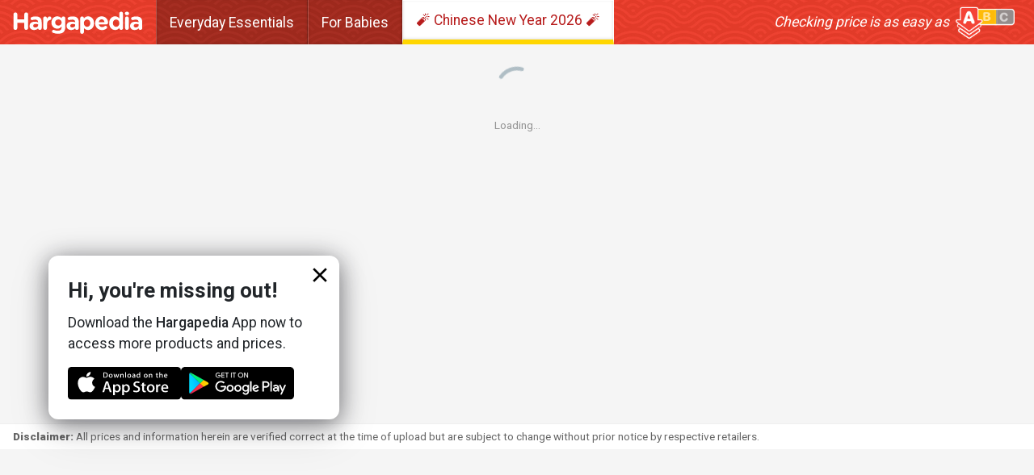

--- FILE ---
content_type: text/html; charset=utf-8
request_url: https://www.hargapedia.com.my/search?retailer=lotuss-online
body_size: -79
content:
<!doctype html>
<html lang="en">

<head>
  <meta charset="UTF-8" />
  <meta name="viewport" content="width=device-width, initial-scale=1.0" />
  <script src="https://js.rfp.fout.jp/rfp-display.js"></script>

  <script type="module" crossorigin src="/assets/index-CQVc6jZa.js"></script>
  <link rel="stylesheet" crossorigin href="/assets/index-hjHetSWP.css">
</head>

<body>
  <div id="root"></div>
</body>

</html>

--- FILE ---
content_type: text/html; charset=utf-8
request_url: https://www.google.com/recaptcha/api2/aframe
body_size: 268
content:
<!DOCTYPE HTML><html><head><meta http-equiv="content-type" content="text/html; charset=UTF-8"></head><body><script nonce="SC0390bWyKi8R0EI3OCZdA">/** Anti-fraud and anti-abuse applications only. See google.com/recaptcha */ try{var clients={'sodar':'https://pagead2.googlesyndication.com/pagead/sodar?'};window.addEventListener("message",function(a){try{if(a.source===window.parent){var b=JSON.parse(a.data);var c=clients[b['id']];if(c){var d=document.createElement('img');d.src=c+b['params']+'&rc='+(localStorage.getItem("rc::a")?sessionStorage.getItem("rc::b"):"");window.document.body.appendChild(d);sessionStorage.setItem("rc::e",parseInt(sessionStorage.getItem("rc::e")||0)+1);localStorage.setItem("rc::h",'1769418205718');}}}catch(b){}});window.parent.postMessage("_grecaptcha_ready", "*");}catch(b){}</script></body></html>

--- FILE ---
content_type: text/css; charset=utf-8
request_url: https://www.hargapedia.com.my/assets/index-CCOvYxGs.css
body_size: 1774
content:
._container_62u9g_1{background-color:#0559ce;padding:0 1rem;line-height:1;height:55px;display:flex;align-items:center;color:#fff;line-height:100%;position:fixed;top:0;left:0;right:0;z-index:100}._container--chinese-new-year-2026_62u9g_16{background-color:#e23b2a;background-image:url(/img/cny-bg.jpg);background-repeat:repeat;background-size:contain}._container--for-babies_62u9g_22{background-color:#2196f3}._container--hari-raya-2025_62u9g_25{background-color:#388e3c}._container--everyday-low-prices_62u9g_28{background-color:#0559ce}._container_62u9g_1 ._bylineContainer_62u9g_31{margin-left:12px}._container_62u9g_1 ._byline_62u9g_31{margin:0 8px 0 0;font-size:1.1em;font-style:italic;line-height:1;display:block;text-align:right}._container_62u9g_1 ._byline_62u9g_31 img{height:40px;margin-left:4px}@media (max-width: 40rem){._container_62u9g_1 ._byline_62u9g_31{font-size:.9rem}._container_62u9g_1 ._byline_62u9g_31 img{height:30px;margin-left:0;margin-top:2px}}._container_62u9g_1 ._logoHP_62u9g_56{max-width:100%;height:28px}@media (max-width: 40rem){._container_62u9g_1 ._logoHP_62u9g_56{height:24px}}@media (max-width: 40rem){._container_62u9g_1{padding:0 8px 0 1rem}}._container_62u9g_1._mobile_62u9g_70{height:100px;padding:0;gap:0;flex-wrap:wrap;flex-direction:column}._container_62u9g_1._mobile_62u9g_70 ._logoContainer_62u9g_77{display:flex;justify-content:center;align-items:center;flex:1}._container_62u9g_1._mobile_62u9g_70 ._bylineContainer_62u9g_31{display:none}._container_62u9g_1._mobile_62u9g_70 ._tabContainer_62u9g_86{height:45px;margin-left:0;overflow-x:auto;white-space:nowrap;flex:none;width:100%}._container_62u9g_1._mobile_62u9g_70 ._tabContainer_62u9g_86 ._tab_62u9g_86{height:45px;flex-shrink:0}._tabContainer_62u9g_86{display:flex;flex-direction:row;align-items:flex-end;height:55px;flex:1;margin-left:1rem}._tabContainer_62u9g_86 ._tab_62u9g_86{display:flex;align-items:center;justify-content:center;height:55px;padding:8px 16px;font-size:1.1rem;font-weight:400;color:#fff;border-right:1px solid rgba(0,0,0,.25);border-left:1px solid rgba(255,255,255,.2);border-bottom:none;text-align:center;background-color:#0000004d;cursor:pointer;transition:background-color .25s ease-in-out;box-shadow:0 -1px 5px -2px #0000004d inset;flex-shrink:0}._tabContainer_62u9g_86 ._tab_62u9g_86:hover{color:#ffd600;background-color:#0000004d}._tabContainer_62u9g_86 ._tab_62u9g_86._active_62u9g_130{background-color:#fff;border:1px solid transparent;border-bottom:6px solid #ffd600;color:#0559ce;cursor:default}._tabContainer_62u9g_86 ._tab_62u9g_86._active_62u9g_130._tab--chinese-new-year-2026_62u9g_137{color:#b71c1c}@media (max-width: 40rem){._tabContainer_62u9g_86 ._tab_62u9g_86._active_62u9g_130{font-size:.9rem}}@media (max-width: 40rem){._tabContainer_62u9g_86 ._tab_62u9g_86{font-size:.9rem}}._container_4xqf9_1{position:fixed;padding:24px;width:360px;bottom:200px;left:60px;background-color:#fff;border-radius:12px;z-index:1000;font-size:1.1rem;box-shadow:#11111a80 0 4px 32px,#11111a1a 0 8px 24px,#11111a1a 0 16px 56px;transform:translate(-500px);transition:transform .5s ease-in-out}._container_4xqf9_1._active_4xqf9_15{transform:translate(0)}._container_4xqf9_1 h2{font-size:1.6rem;font-weight:700}._container_4xqf9_1 img{width:140px}._container_4xqf9_1 p span{font-weight:500}._container_4xqf9_1 ._btnGroup_4xqf9_28{align-items:center;display:flex;flex-direction:row;gap:8px}._container_4xqf9_1 ._btnClose_4xqf9_34{width:36px;height:36px;position:absolute;right:6px;top:6px;display:grid;place-items:center;border-radius:6px;cursor:pointer}._container_4xqf9_1 ._btnClose_4xqf9_34 svg{width:30px;height:30px}._container_4xqf9_1 ._btnClose_4xqf9_34:hover{background-color:#eee}@media (max-width: 40rem){._container_4xqf9_1{bottom:16px;left:12px;right:12px;width:inherit}}._bannerContainer_1c3ow_1{border-radius:8px;overflow:hidden}._bannerContainer_1c3ow_1 img{display:block;max-width:100%}@media (max-width: 40rem){._bannerContainer_1c3ow_1{margin-bottom:-10px}}._priceContainer_1zyg2_1{text-align:center;line-height:100%;display:flex;flex-direction:column;align-items:center;justify-content:center;padding:4px 8px;position:absolute;top:0;bottom:0;left:0;right:0;border:3px solid transparent}._priceContainer_1zyg2_1._affiliate_1zyg2_16{transition:box-shadow .25s ease-in-out;cursor:pointer}._priceContainer_1zyg2_1._affiliate_1zyg2_16:hover{box-shadow:#11111a1a 0 4px 16px,#11111a1a 0 8px 24px,#11111a1a 0 16px 56px;border:3px solid white;z-index:100}._priceContainer_1zyg2_1:hover ._tooltip_1zyg2_25{opacity:1;transform:scale(1)}._priceContainer_1zyg2_1 ._tooltip_1zyg2_25{background-color:#000;color:#fff;z-index:2;white-space:initial;box-shadow:#00000012 0 1px 2px,#00000012 0 2px 4px,#00000012 0 4px 8px,#00000012 0 8px 16px,#00000012 0 16px 32px,#00000012 0 32px 64px;padding:10px;font-size:.9rem;border-radius:6px;line-height:1.3;position:absolute;left:-16px;right:-16px;top:-10px;opacity:0;transform:scale(0);transition:all .25s ease-in-out;transform-origin:center 140px}._priceContainer_1zyg2_1 ._priceLink_1zyg2_48{display:flex;align-items:center;justify-content:center;flex-direction:column;height:90px;width:100%}._priceContainer_1zyg2_1 ._price_1zyg2_1{font-size:1.15em;font-weight:500}._priceContainer_1zyg2_1 ._location_1zyg2_60{font-size:.9em;color:#0009;white-space:break-spaces;overflow:hidden;text-overflow:ellipsis;line-height:110%;margin-top:6px}._priceContainer_1zyg2_1._noprice_1zyg2_69 ._no-price-text_1zyg2_69{white-space:initial!important;color:#0003;font-size:1rem;letter-spacing:.01rem}._priceContainer_1zyg2_1._highest_1zyg2_75{background:#ffebee}._priceContainer_1zyg2_1._highest_1zyg2_75 ._price_1zyg2_1{color:#b71c1c}._priceContainer_1zyg2_1._highest_1zyg2_75 ._location_1zyg2_60{color:#b71c1ccc}._priceContainer_1zyg2_1._lowest_1zyg2_84{background-color:#dcffeb}._priceContainer_1zyg2_1._lowest_1zyg2_84 ._price_1zyg2_1{color:#007c33}._priceContainer_1zyg2_1._lowest_1zyg2_84 ._location_1zyg2_60{color:#008135}._na_1zyg2_94{color:#0006;font-weight:500;font-size:1rem;line-height:1;margin:0}._ratingContainer_1zyg2_102{position:absolute;top:-6px;right:-14px;z-index:1}._ratingContainer_1zyg2_102 img{height:40px}._ratingContainer_1zyg2_102 ._ratingB_1zyg2_111{height:42px}._btnBuyNow_1zyg2_115{background-color:#fff;padding:6px 10px 5px;border-radius:5px;border:1px solid rgba(0,0,0,.09);line-height:1;font-size:.75rem;font-weight:500;transition:all .25s ease-in-out}._btnBuyNow_1zyg2_115:hover{background-color:#ffd600;box-shadow:#0000001a 0 2px 4px;transform:translateY(-3px)}._cheapestPrice_hkvhq_1{text-align:center;line-height:100%;display:flex;flex-direction:column;align-items:center;justify-content:center;height:90px;min-width:150px}@media (max-width: 40rem){._cheapestPrice_hkvhq_1{min-width:90px}}._cheapestPrice_hkvhq_1 h4{margin:0 0 4px;font-size:1.35em;font-weight:500;color:#fff}._cheapestPrice_hkvhq_1 ._cheapestRetailers_hkvhq_22{display:flex;flex-wrap:wrap;justify-content:center;margin-top:4px}._cheapestPrice_hkvhq_1 ._retailerLogo_hkvhq_28{object-fit:contain;height:26px;width:70px;margin:1px;box-shadow:0 1px 4px -1px #00000040}._cheapestPrice_hkvhq_1 ._retailerLogo_hkvhq_28._offline_hkvhq_35,._cheapestPrice_hkvhq_1 ._retailerLogo_hkvhq_28._online_hkvhq_40{background-color:#fff;border-radius:4px;padding:2px 6px}@media (max-width: 40rem){._cheapestPrice_hkvhq_1 ._retailerLogo_hkvhq_28{width:42px;height:auto}._cheapestPrice_hkvhq_1 ._retailerLogo_hkvhq_28._single_hkvhq_50{width:70px}}._loadingContainer_q1kf5_1{flex:1;display:flex;justify-content:center;align-items:center;flex-direction:column;padding:24px}._loadingContainer_q1kf5_1 ._title_q1kf5_9{font-size:.85rem;margin-top:6px;color:#0006}._loadingContainer_q1kf5_1 ._loading_q1kf5_1{animation:_rotate_q1kf5_1 2s linear infinite;z-index:2;width:60px;height:60px}._loadingContainer_q1kf5_1 ._loading_q1kf5_1 ._path_q1kf5_20{stroke:#b0bec5;stroke-linecap:round;animation:_dash_q1kf5_1 1.5s ease-in-out infinite}@keyframes _rotate_q1kf5_1{to{transform:rotate(360deg)}}@keyframes _dash_q1kf5_1{0%{stroke-dasharray:1,150;stroke-dashoffset:0}50%{stroke-dasharray:90,150;stroke-dashoffset:-35}to{stroke-dasharray:90,150;stroke-dashoffset:-124}}._retailerLogo_gewwj_1{width:90px;max-width:initial}._popupButton_10448_1{width:120px;height:120px;position:fixed;bottom:200px;right:60px;cursor:pointer;z-index:1000;transition:all .25s ease}@media (max-width: 420px){._popupButton_10448_1{right:16px!important;bottom:80px!important;width:100px;height:100px}}@media (max-width: 768px){._popupButton_10448_1{right:16px!important;bottom:80px}}@media (max-width: 992px){._popupButton_10448_1{right:60px;bottom:80px}}@media (max-width: 1200px){._popupButton_10448_1{right:40px}}._popupButton_10448_1:hover{transform:scale(1.15)}._popupButton_10448_1:active{transform:scale(1)}._popupButton_10448_1 img{max-width:100%;display:block;animation:_swing_10448_1 ease-in-out 2s infinite;transform-origin:center}@keyframes _swing_10448_1{20%{transform:rotate3d(0,0,1,15deg)}40%{transform:rotate3d(0,0,1,-10deg)}60%{transform:rotate3d(0,0,1,5deg)}80%{transform:rotate3d(0,0,1,-5deg)}to{transform:rotate3d(0,0,1,0)}}._tagline_1s1v6_1{font-size:.9rem;text-align:center;display:none;justify-content:center;align-items:center;background-color:#0559ce;color:#fff;padding:4px 0}._tagline_1s1v6_1 img{height:28px;margin-left:4px}@media (max-width: 40rem){._tagline_1s1v6_1{display:flex}}._siteFooter_6uf2y_1{background-color:#000;color:#fffc;display:flex;justify-content:space-between;align-items:center;padding:10px 16px;font-size:.7rem;line-height:1.25;flex-shrink:0}._siteFooter_6uf2y_1 ._rightSection_6uf2y_12{display:flex;align-items:center;gap:16px}._siteFooter_6uf2y_1 ._rightSection_6uf2y_12 ._privacyLink_6uf2y_17 a{color:#fffc;text-decoration:none;transition:color .2s ease}._siteFooter_6uf2y_1 ._rightSection_6uf2y_12 ._privacyLink_6uf2y_17 a:hover{color:#fff;text-decoration:underline}._siteFooter_6uf2y_1 ._rightSection_6uf2y_12 ._socialContainer_6uf2y_26 ._social_6uf2y_26{width:18px;margin:0 4px;color:#fff;fill:currentColor;filter:brightness(0) invert(1)}._siteFooter_6uf2y_1 span{font-size:.9em}


--- FILE ---
content_type: image/svg+xml
request_url: https://www.hargapedia.com.my/img/logo-white.svg
body_size: 2593
content:
<?xml version="1.0" encoding="UTF-8"?>
<svg width="161px" height="28px" viewBox="0 0 161 28" version="1.1" xmlns="http://www.w3.org/2000/svg" xmlns:xlink="http://www.w3.org/1999/xlink">
    <!-- Generator: Sketch 52.6 (67491) - http://www.bohemiancoding.com/sketch -->
    <title>logo-white</title>
    <desc>Created with Sketch.</desc>
    <g id="Page-1" stroke="none" stroke-width="1" fill="none" fill-rule="evenodd">
        <g id="logo-white" transform="translate(0.475586, 0.426758)" fill="#FFFFFF">
            <path d="M0.225964658,3.29377847 C0.225964658,1.98228888 1.26349243,0.945024848 2.57493856,0.945024848 C3.88693584,0.945024848 4.92446361,1.98228888 4.92446361,3.29377847 L4.92446361,9.57507256 L13.588165,9.57507256 L13.588165,3.29377847 C13.588165,1.98228888 14.6258306,0.945024848 15.9378278,0.945024848 C17.2491362,0.945024848 18.2868018,1.98228888 18.2868018,3.29377847 L18.2868018,20.3098118 C18.2868018,21.6213014 17.2491362,22.6578768 15.9378278,22.6578768 C14.6258306,22.6578768 13.588165,21.6213014 13.588165,20.3098118 L13.588165,13.905798 L4.92446361,13.905798 L4.92446361,20.3098118 C4.92446361,21.6213014 3.88693584,22.6578768 2.57493856,22.6578768 C1.26349243,22.6578768 0.225964658,21.6213014 0.225964658,20.3098118 L0.225964658,3.29377847" id="Fill-1"></path>
            <path d="M30.7633143,16.7120992 L30.7633143,15.8885962 C29.9703566,15.521952 28.9328288,15.2780276 27.8040867,15.2780276 C25.8212099,15.2780276 24.6009781,16.0706786 24.6009781,17.5345004 L24.6009781,17.5963423 C24.6009781,18.84599 25.6379547,19.577901 27.1332072,19.577901 C29.2989259,19.577901 30.7633143,18.3889934 30.7633143,16.7120992 Z M20.1160473,17.7784248 L20.1160473,17.7178225 C20.1160473,14.1498601 22.8312561,12.502854 26.7057954,12.502854 C28.3535769,12.502854 29.5429447,12.7776305 30.7025508,13.1740248 L30.7025508,12.8989729 C30.7025508,10.9781543 29.5126318,9.91072688 27.1939708,9.91072688 C25.9129754,9.91072688 24.8753098,10.0939112 23.9907243,10.3688254 C23.7162549,10.4594534 23.5329996,10.4903056 23.3192937,10.4903056 C22.2518664,10.4903056 21.3971805,9.66680248 21.3971805,8.59923728 C21.3971805,7.77559649 21.9162199,7.07522634 22.6484142,6.80031212 C24.1128026,6.25172327 25.6991317,5.94705882 27.8654014,5.94705882 C30.3972172,5.94705882 32.2277028,6.61767873 33.3873089,7.77559649 C34.6075408,8.99563168 35.1564798,10.79497 35.1564798,12.990565 L35.1564798,20.4323938 C35.1564798,21.6820415 34.149816,22.6578768 32.8991335,22.6578768 C31.5568233,22.6578768 30.671549,21.7128936 30.671549,20.7370583 L30.671549,20.7060685 C29.5429447,21.956818 27.9869286,22.7804588 25.7295823,22.7804588 C22.6484142,22.7804588 20.1160473,21.0119725 20.1160473,17.7784248 Z" id="Fill-2"></path>
            <path d="M37.0464889,8.26358304 C37.0464889,6.98363418 38.0834655,5.94705882 39.3651498,5.94705882 C40.6466965,5.94705882 41.6838109,6.98363418 41.6838109,8.26358304 L41.6838109,8.99563168 C42.3552415,7.4103297 43.4529818,5.94705882 44.826156,5.94705882 C46.2602315,5.94705882 47.0835022,6.89190428 47.0835022,8.20298064 C47.0835022,9.4227404 46.2906822,10.1546513 45.3447821,10.3688254 C42.9958082,10.917552 41.6838109,12.7168904 41.6838109,16.0099386 L41.6838109,20.3408017 C41.6838109,21.6213014 40.6466965,22.6578768 39.3651498,22.6578768 C38.0834655,22.6578768 37.0464889,21.6213014 37.0464889,20.3408017 L37.0464889,8.26358304" id="Fill-3"></path>
            <path d="M59.8065138,13.5095414 L59.8065138,13.448939 C59.8065138,11.2222165 58.0676558,9.66680248 55.810723,9.66680248 C53.5524122,9.66680248 51.843867,11.2222165 51.843867,13.448939 L51.843867,13.5095414 C51.843867,15.7660142 53.5524122,17.2904383 55.810723,17.2904383 C58.0676558,17.2904383 59.8065138,15.7362639 59.8065138,13.5095414 Z M49.281325,26.2875434 C48.4883672,25.9830166 47.9693278,25.3414583 47.9693278,24.488205 C47.9693278,23.4516296 48.8236003,22.5972745 49.8609903,22.5972745 C50.1659105,22.5972745 50.4099293,22.6578768 50.6236352,22.749469 C51.9659454,23.3600374 53.3994698,23.725442 55.1383278,23.725442 C58.3115369,23.725442 59.8065138,22.2008801 59.8065138,19.2732365 L59.8065138,18.4805855 C58.4341663,20.1277294 56.9391894,21.1334526 54.4673105,21.1334526 C50.6539481,21.1334526 47.2066828,18.3580035 47.2066828,13.5095414 L47.2066828,13.448939 C47.2066828,8.56948704 50.7152628,5.82447682 54.4673105,5.82447682 C56.9998152,5.82447682 58.4947922,6.89190428 59.745888,8.26358304 L59.745888,8.2338328 C59.745888,6.98363418 60.7820379,5.94705882 62.0634468,5.94705882 C63.3448556,5.94705882 64.3823834,6.98363418 64.3823834,8.26358304 L64.3823834,18.7852499 C64.3823834,21.7128936 63.6810531,23.848024 62.3073278,25.2201159 C60.7820379,26.7446778 58.4341663,27.4158486 55.2609572,27.4158486 C53.0946874,27.4158486 51.2034382,27.0493422 49.281325,26.2875434 Z" id="Fill-4"></path>
            <path d="M76.6467057,16.7120992 L76.6467057,15.8885962 C75.853059,15.521952 74.8155312,15.2780276 73.6870647,15.2780276 C71.7043257,15.2780276 70.4835427,16.0706786 70.4835427,17.5345004 L70.4835427,17.5963423 C70.4835427,18.84599 71.5210705,19.577901 73.0146695,19.577901 C75.1820417,19.577901 76.6467057,18.3889934 76.6467057,16.7120992 Z M65.9986118,17.7784248 L65.9986118,17.7178225 C65.9986118,14.1498601 68.7143718,12.502854 72.5889111,12.502854 C74.2354526,12.502854 75.4259226,12.7776305 76.5860799,13.1740248 L76.5860799,12.8989729 C76.5860799,10.9781543 75.3956098,9.91072688 73.0766732,9.91072688 C71.7952644,9.91072688 70.7577366,10.0939112 69.8731512,10.3688254 C69.5975794,10.4594534 69.415702,10.4903056 69.2021339,10.4903056 C68.1342932,10.4903056 67.2800206,9.66680248 67.2800206,8.59923728 C67.2800206,7.77559649 67.7994735,7.07522634 68.5311166,6.80031212 C69.9957806,6.25172327 71.5816962,5.94705882 73.7476905,5.94705882 C76.2801952,5.94705882 78.1113698,6.61767873 79.2701491,7.77559649 C80.490932,8.99563168 81.03932,10.79497 81.03932,12.990565 L81.03932,20.4323938 C81.03932,21.6820415 80.0321048,22.6578768 78.782387,22.6578768 C77.4389746,22.6578768 76.5543891,21.7128936 76.5543891,20.7370583 L76.5543891,20.7060685 C75.4259226,21.956818 73.8703199,22.7804588 71.613387,22.7804588 C68.5311166,22.7804588 65.9986118,21.0119725 65.9986118,17.7784248 Z" id="Fill-5"></path>
            <path d="M95.3304728,14.3331822 L95.3304728,14.2723044 C95.3304728,11.557733 93.4992984,9.75839464 91.3346816,9.75839464 C89.1673096,9.75839464 87.366448,11.557733 87.366448,14.2723044 L87.366448,14.3331822 C87.366448,17.0465139 89.1673096,18.84599 91.3346816,18.84599 C93.4992984,18.84599 95.3304728,17.077366 95.3304728,14.3331822 Z M82.7919568,8.26358304 C82.7919568,6.98363418 83.829484,5.94705882 85.1095152,5.94705882 C86.390924,5.94705882 87.428452,6.98363418 87.428452,8.26358304 L87.428452,8.4777572 C88.558296,6.95333302 90.1138992,5.82447682 92.5237744,5.82447682 C96.3363096,5.82447682 99.9683456,8.81341144 99.9683456,14.2723044 L99.9683456,14.3331822 C99.9683456,19.7920751 96.396936,22.7804588 92.5237744,22.7804588 C90.0518952,22.7804588 88.5266056,21.6521535 87.428452,20.3408017 L87.428452,25.2201159 C87.428452,26.5006157 86.390924,27.5373288 85.1095152,27.5373288 C83.829484,27.5373288 82.7919568,26.5006157 82.7919568,25.2201159 L82.7919568,8.26358304 Z" id="Fill-6"></path>
            <path d="M112.84306,13.0215549 C112.568866,10.9473022 111.348083,9.5453224 109.395657,9.5453224 C107.473543,9.5453224 106.223826,10.917552 105.855937,13.0215549 L112.84306,13.0215549 Z M109.853106,22.8410611 C104.941039,22.8410611 101.310381,19.3956807 101.310381,14.3937845 L101.310381,14.3331822 C101.310381,9.66680248 104.636532,5.82447682 109.395657,5.82447682 C114.856112,5.82447682 117.267365,10.3069835 117.267365,13.6927257 C117.267365,15.0339655 116.320776,15.9183464 115.099993,15.9183464 L105.916563,15.9183464 C106.37539,18.022487 107.840054,19.1207665 109.913732,19.1207665 C111.195141,19.1207665 112.262981,18.7245099 113.20957,18.022487 C113.545768,17.7784248 113.850274,17.6569447 114.338037,17.6569447 C115.375565,17.6569447 116.137521,18.4495957 116.137521,19.4863088 C116.137521,20.0967395 115.863326,20.553874 115.527129,20.8595026 C114.094156,22.0795377 112.232668,22.8410611 109.853106,22.8410611 Z" id="Fill-7"></path>
            <path d="M123.292742,14.2723044 L123.292742,14.3331822 C123.292742,17.0465139 125.123917,18.84599 127.28991,18.84599 C129.454527,18.84599 131.255389,17.0465139 131.255389,14.3331822 L131.255389,14.2723044 C131.255389,11.557733 129.454527,9.75839464 127.28991,9.75839464 C125.123917,9.75839464 123.292742,11.526881 123.292742,14.2723044 Z M135.831258,20.3408017 C135.831258,21.6213014 134.795108,22.6578768 133.513699,22.6578768 C132.230913,22.6578768 131.194763,21.6213014 131.194763,20.3408017 L131.194763,20.1277294 C130.066297,21.6521535 128.509316,22.7804588 126.099441,22.7804588 C122.286905,22.7804588 118.654869,19.7920751 118.654869,14.3331822 L118.654869,14.2723044 C118.654869,8.81341144 122.224902,5.82447682 126.099441,5.82447682 C128.569942,5.82447682 130.09661,6.95333302 131.194763,8.26358304 L131.194763,2.3481066 C131.194763,1.06760684 132.230913,0.0304805448 133.513699,0.0304805448 C134.795108,0.0304805448 135.831258,1.06760684 135.831258,2.3481066 L135.831258,20.3408017 Z" id="Fill-8"></path>
            <path d="M138.362385,8.26358304 C138.362385,6.98363418 139.399913,5.94705882 140.681322,5.94705882 C141.96273,5.94705882 143.000258,6.98363418 143.000258,8.26358304 L143.000258,20.3408017 C143.000258,21.6213014 141.96273,22.6578768 140.681322,22.6578768 C139.399913,22.6578768 138.362385,21.6213014 138.362385,20.3408017 L138.362385,8.26358304 Z M138.088191,2.22621327 C138.088191,0.88442252 139.218035,0.0607817115 140.681322,0.0607817115 C142.145986,0.0607817115 143.274452,0.88442252 143.274452,2.22621327 L143.274452,2.28750426 C143.274452,3.6287441 142.145986,4.48323699 140.681322,4.48323699 C139.218035,4.48323699 138.088191,3.6287441 138.088191,2.28750426 L138.088191,2.22621327 Z" id="Fill-9"></path>
            <path d="M155.202577,16.7120992 L155.202577,15.8885962 C154.40893,15.521952 153.371402,15.2780276 152.242936,15.2780276 C150.260197,15.2780276 149.039414,16.0706786 149.039414,17.5345004 L149.039414,17.5963423 C149.039414,18.84599 150.076942,19.577901 151.571918,19.577901 C153.737913,19.577901 155.202577,18.3889934 155.202577,16.7120992 Z M144.554483,17.7784248 L144.554483,17.7178225 C144.554483,14.1498601 147.270243,12.502854 151.144782,12.502854 C152.792702,12.502854 153.981794,12.7776305 155.140574,13.1740248 L155.140574,12.8989729 C155.140574,10.9781543 153.951481,9.91072688 151.632545,9.91072688 C150.351136,9.91072688 149.314986,10.0939112 148.4304,10.3688254 C148.154829,10.4594534 147.971574,10.4903056 147.758005,10.4903056 C146.690165,10.4903056 145.835892,9.66680248 145.835892,8.59923728 C145.835892,7.77559649 146.355345,7.07522634 147.086988,6.80031212 C148.551652,6.25172327 150.138946,5.94705882 152.303562,5.94705882 C154.836066,5.94705882 156.665863,6.61767873 157.82602,7.77559649 C159.046803,8.99563168 159.595191,10.79497 159.595191,12.990565 L159.595191,20.4323938 C159.595191,21.6820415 158.589354,22.6578768 157.338258,22.6578768 C155.996224,22.6578768 155.11026,21.7128936 155.11026,20.7370583 L155.11026,20.7060685 C153.981794,21.956818 152.426191,22.7804588 150.16788,22.7804588 C147.086988,22.7804588 144.554483,21.0119725 144.554483,17.7784248 Z" id="Fill-10"></path>
        </g>
    </g>
</svg>

--- FILE ---
content_type: text/javascript; charset=utf-8
request_url: https://www.hargapedia.com.my/assets/index-CQVc6jZa.js
body_size: 149576
content:
const __vite__mapDeps=(i,m=__vite__mapDeps,d=(m.f||(m.f=["assets/chinese-new-year-2026-D2q-KdC-.js","assets/index-CITVjnEn.js","assets/index-CCOvYxGs.css","assets/for-baby-bcH6e5__.js","assets/hari-raya-2025-D6W-jC4I.js","assets/index-CjgNmElE.js"])))=>i.map(i=>d[i]);
var VS=Object.defineProperty;var qS=(t,e,r)=>e in t?VS(t,e,{enumerable:!0,configurable:!0,writable:!0,value:r}):t[e]=r;var Lr=(t,e,r)=>qS(t,typeof e!="symbol"?e+"":e,r);function _h(t,e){for(var r=0;r<e.length;r++){const n=e[r];if(typeof n!="string"&&!Array.isArray(n)){for(const i in n)if(i!=="default"&&!(i in t)){const o=Object.getOwnPropertyDescriptor(n,i);o&&Object.defineProperty(t,i,o.get?o:{enumerable:!0,get:()=>n[i]})}}}return Object.freeze(Object.defineProperty(t,Symbol.toStringTag,{value:"Module"}))}(function(){const e=document.createElement("link").relList;if(e&&e.supports&&e.supports("modulepreload"))return;for(const i of document.querySelectorAll('link[rel="modulepreload"]'))n(i);new MutationObserver(i=>{for(const o of i)if(o.type==="childList")for(const s of o.addedNodes)s.tagName==="LINK"&&s.rel==="modulepreload"&&n(s)}).observe(document,{childList:!0,subtree:!0});function r(i){const o={};return i.integrity&&(o.integrity=i.integrity),i.referrerPolicy&&(o.referrerPolicy=i.referrerPolicy),i.crossOrigin==="use-credentials"?o.credentials="include":i.crossOrigin==="anonymous"?o.credentials="omit":o.credentials="same-origin",o}function n(i){if(i.ep)return;i.ep=!0;const o=r(i);fetch(i.href,o)}})();var OI=typeof globalThis<"u"?globalThis:typeof window<"u"?window:typeof global<"u"?global:typeof self<"u"?self:{};function Ao(t){return t&&t.__esModule&&Object.prototype.hasOwnProperty.call(t,"default")?t.default:t}function RI(t){if(t.__esModule)return t;var e=t.default;if(typeof e=="function"){var r=function n(){return this instanceof n?Reflect.construct(e,arguments,this.constructor):e.apply(this,arguments)};r.prototype=e.prototype}else r={};return Object.defineProperty(r,"__esModule",{value:!0}),Object.keys(t).forEach(function(n){var i=Object.getOwnPropertyDescriptor(t,n);Object.defineProperty(r,n,i.get?i:{enumerable:!0,get:function(){return t[n]}})}),r}var jy={exports:{}},Pu={},zy={exports:{}},ae={};/**
 * @license React
 * react.production.min.js
 *
 * Copyright (c) Facebook, Inc. and its affiliates.
 *
 * This source code is licensed under the MIT license found in the
 * LICENSE file in the root directory of this source tree.
 */var va=Symbol.for("react.element"),HS=Symbol.for("react.portal"),QS=Symbol.for("react.fragment"),WS=Symbol.for("react.strict_mode"),GS=Symbol.for("react.profiler"),YS=Symbol.for("react.provider"),KS=Symbol.for("react.context"),JS=Symbol.for("react.forward_ref"),XS=Symbol.for("react.suspense"),ZS=Symbol.for("react.memo"),eE=Symbol.for("react.lazy"),av=Symbol.iterator;function tE(t){return t===null||typeof t!="object"?null:(t=av&&t[av]||t["@@iterator"],typeof t=="function"?t:null)}var Uy={isMounted:function(){return!1},enqueueForceUpdate:function(){},enqueueReplaceState:function(){},enqueueSetState:function(){}},By=Object.assign,Vy={};function $o(t,e,r){this.props=t,this.context=e,this.refs=Vy,this.updater=r||Uy}$o.prototype.isReactComponent={};$o.prototype.setState=function(t,e){if(typeof t!="object"&&typeof t!="function"&&t!=null)throw Error("setState(...): takes an object of state variables to update or a function which returns an object of state variables.");this.updater.enqueueSetState(this,t,e,"setState")};$o.prototype.forceUpdate=function(t){this.updater.enqueueForceUpdate(this,t,"forceUpdate")};function qy(){}qy.prototype=$o.prototype;function wh(t,e,r){this.props=t,this.context=e,this.refs=Vy,this.updater=r||Uy}var Sh=wh.prototype=new qy;Sh.constructor=wh;By(Sh,$o.prototype);Sh.isPureReactComponent=!0;var lv=Array.isArray,Hy=Object.prototype.hasOwnProperty,Eh={current:null},Qy={key:!0,ref:!0,__self:!0,__source:!0};function Wy(t,e,r){var n,i={},o=null,s=null;if(e!=null)for(n in e.ref!==void 0&&(s=e.ref),e.key!==void 0&&(o=""+e.key),e)Hy.call(e,n)&&!Qy.hasOwnProperty(n)&&(i[n]=e[n]);var a=arguments.length-2;if(a===1)i.children=r;else if(1<a){for(var l=Array(a),u=0;u<a;u++)l[u]=arguments[u+2];i.children=l}if(t&&t.defaultProps)for(n in a=t.defaultProps,a)i[n]===void 0&&(i[n]=a[n]);return{$$typeof:va,type:t,key:o,ref:s,props:i,_owner:Eh.current}}function rE(t,e){return{$$typeof:va,type:t.type,key:e,ref:t.ref,props:t.props,_owner:t._owner}}function bh(t){return typeof t=="object"&&t!==null&&t.$$typeof===va}function nE(t){var e={"=":"=0",":":"=2"};return"$"+t.replace(/[=:]/g,function(r){return e[r]})}var uv=/\/+/g;function vc(t,e){return typeof t=="object"&&t!==null&&t.key!=null?nE(""+t.key):e.toString(36)}function dl(t,e,r,n,i){var o=typeof t;(o==="undefined"||o==="boolean")&&(t=null);var s=!1;if(t===null)s=!0;else switch(o){case"string":case"number":s=!0;break;case"object":switch(t.$$typeof){case va:case HS:s=!0}}if(s)return s=t,i=i(s),t=n===""?"."+vc(s,0):n,lv(i)?(r="",t!=null&&(r=t.replace(uv,"$&/")+"/"),dl(i,e,r,"",function(u){return u})):i!=null&&(bh(i)&&(i=rE(i,r+(!i.key||s&&s.key===i.key?"":(""+i.key).replace(uv,"$&/")+"/")+t)),e.push(i)),1;if(s=0,n=n===""?".":n+":",lv(t))for(var a=0;a<t.length;a++){o=t[a];var l=n+vc(o,a);s+=dl(o,e,r,l,i)}else if(l=tE(t),typeof l=="function")for(t=l.call(t),a=0;!(o=t.next()).done;)o=o.value,l=n+vc(o,a++),s+=dl(o,e,r,l,i);else if(o==="object")throw e=String(t),Error("Objects are not valid as a React child (found: "+(e==="[object Object]"?"object with keys {"+Object.keys(t).join(", ")+"}":e)+"). If you meant to render a collection of children, use an array instead.");return s}function Ma(t,e,r){if(t==null)return t;var n=[],i=0;return dl(t,n,"","",function(o){return e.call(r,o,i++)}),n}function iE(t){if(t._status===-1){var e=t._result;e=e(),e.then(function(r){(t._status===0||t._status===-1)&&(t._status=1,t._result=r)},function(r){(t._status===0||t._status===-1)&&(t._status=2,t._result=r)}),t._status===-1&&(t._status=0,t._result=e)}if(t._status===1)return t._result.default;throw t._result}var Pt={current:null},hl={transition:null},oE={ReactCurrentDispatcher:Pt,ReactCurrentBatchConfig:hl,ReactCurrentOwner:Eh};function Gy(){throw Error("act(...) is not supported in production builds of React.")}ae.Children={map:Ma,forEach:function(t,e,r){Ma(t,function(){e.apply(this,arguments)},r)},count:function(t){var e=0;return Ma(t,function(){e++}),e},toArray:function(t){return Ma(t,function(e){return e})||[]},only:function(t){if(!bh(t))throw Error("React.Children.only expected to receive a single React element child.");return t}};ae.Component=$o;ae.Fragment=QS;ae.Profiler=GS;ae.PureComponent=wh;ae.StrictMode=WS;ae.Suspense=XS;ae.__SECRET_INTERNALS_DO_NOT_USE_OR_YOU_WILL_BE_FIRED=oE;ae.act=Gy;ae.cloneElement=function(t,e,r){if(t==null)throw Error("React.cloneElement(...): The argument must be a React element, but you passed "+t+".");var n=By({},t.props),i=t.key,o=t.ref,s=t._owner;if(e!=null){if(e.ref!==void 0&&(o=e.ref,s=Eh.current),e.key!==void 0&&(i=""+e.key),t.type&&t.type.defaultProps)var a=t.type.defaultProps;for(l in e)Hy.call(e,l)&&!Qy.hasOwnProperty(l)&&(n[l]=e[l]===void 0&&a!==void 0?a[l]:e[l])}var l=arguments.length-2;if(l===1)n.children=r;else if(1<l){a=Array(l);for(var u=0;u<l;u++)a[u]=arguments[u+2];n.children=a}return{$$typeof:va,type:t.type,key:i,ref:o,props:n,_owner:s}};ae.createContext=function(t){return t={$$typeof:KS,_currentValue:t,_currentValue2:t,_threadCount:0,Provider:null,Consumer:null,_defaultValue:null,_globalName:null},t.Provider={$$typeof:YS,_context:t},t.Consumer=t};ae.createElement=Wy;ae.createFactory=function(t){var e=Wy.bind(null,t);return e.type=t,e};ae.createRef=function(){return{current:null}};ae.forwardRef=function(t){return{$$typeof:JS,render:t}};ae.isValidElement=bh;ae.lazy=function(t){return{$$typeof:eE,_payload:{_status:-1,_result:t},_init:iE}};ae.memo=function(t,e){return{$$typeof:ZS,type:t,compare:e===void 0?null:e}};ae.startTransition=function(t){var e=hl.transition;hl.transition={};try{t()}finally{hl.transition=e}};ae.unstable_act=Gy;ae.useCallback=function(t,e){return Pt.current.useCallback(t,e)};ae.useContext=function(t){return Pt.current.useContext(t)};ae.useDebugValue=function(){};ae.useDeferredValue=function(t){return Pt.current.useDeferredValue(t)};ae.useEffect=function(t,e){return Pt.current.useEffect(t,e)};ae.useId=function(){return Pt.current.useId()};ae.useImperativeHandle=function(t,e,r){return Pt.current.useImperativeHandle(t,e,r)};ae.useInsertionEffect=function(t,e){return Pt.current.useInsertionEffect(t,e)};ae.useLayoutEffect=function(t,e){return Pt.current.useLayoutEffect(t,e)};ae.useMemo=function(t,e){return Pt.current.useMemo(t,e)};ae.useReducer=function(t,e,r){return Pt.current.useReducer(t,e,r)};ae.useRef=function(t){return Pt.current.useRef(t)};ae.useState=function(t){return Pt.current.useState(t)};ae.useSyncExternalStore=function(t,e,r){return Pt.current.useSyncExternalStore(t,e,r)};ae.useTransition=function(){return Pt.current.useTransition()};ae.version="18.3.1";zy.exports=ae;var M=zy.exports;const xr=Ao(M),sE=_h({__proto__:null,default:xr},[M]);/**
 * @license React
 * react-jsx-runtime.production.min.js
 *
 * Copyright (c) Facebook, Inc. and its affiliates.
 *
 * This source code is licensed under the MIT license found in the
 * LICENSE file in the root directory of this source tree.
 */var aE=M,lE=Symbol.for("react.element"),uE=Symbol.for("react.fragment"),cE=Object.prototype.hasOwnProperty,fE=aE.__SECRET_INTERNALS_DO_NOT_USE_OR_YOU_WILL_BE_FIRED.ReactCurrentOwner,dE={key:!0,ref:!0,__self:!0,__source:!0};function Yy(t,e,r){var n,i={},o=null,s=null;r!==void 0&&(o=""+r),e.key!==void 0&&(o=""+e.key),e.ref!==void 0&&(s=e.ref);for(n in e)cE.call(e,n)&&!dE.hasOwnProperty(n)&&(i[n]=e[n]);if(t&&t.defaultProps)for(n in e=t.defaultProps,e)i[n]===void 0&&(i[n]=e[n]);return{$$typeof:lE,type:t,key:o,ref:s,props:i,_owner:fE.current}}Pu.Fragment=uE;Pu.jsx=Yy;Pu.jsxs=Yy;jy.exports=Pu;var at=jy.exports,Ky={exports:{}},Wt={},Jy={exports:{}},Xy={};/**
 * @license React
 * scheduler.production.min.js
 *
 * Copyright (c) Facebook, Inc. and its affiliates.
 *
 * This source code is licensed under the MIT license found in the
 * LICENSE file in the root directory of this source tree.
 */(function(t){function e(A,j){var G=A.length;A.push(j);e:for(;0<G;){var ne=G-1>>>1,X=A[ne];if(0<i(X,j))A[ne]=j,A[G]=X,G=ne;else break e}}function r(A){return A.length===0?null:A[0]}function n(A){if(A.length===0)return null;var j=A[0],G=A.pop();if(G!==j){A[0]=G;e:for(var ne=0,X=A.length,Se=X>>>1;ne<Se;){var fe=2*(ne+1)-1,tt=A[fe],Ie=fe+1,or=A[Ie];if(0>i(tt,G))Ie<X&&0>i(or,tt)?(A[ne]=or,A[Ie]=G,ne=Ie):(A[ne]=tt,A[fe]=G,ne=fe);else if(Ie<X&&0>i(or,G))A[ne]=or,A[Ie]=G,ne=Ie;else break e}}return j}function i(A,j){var G=A.sortIndex-j.sortIndex;return G!==0?G:A.id-j.id}if(typeof performance=="object"&&typeof performance.now=="function"){var o=performance;t.unstable_now=function(){return o.now()}}else{var s=Date,a=s.now();t.unstable_now=function(){return s.now()-a}}var l=[],u=[],f=1,c=null,d=3,h=!1,g=!1,m=!1,w=typeof setTimeout=="function"?setTimeout:null,p=typeof clearTimeout=="function"?clearTimeout:null,v=typeof setImmediate<"u"?setImmediate:null;typeof navigator<"u"&&navigator.scheduling!==void 0&&navigator.scheduling.isInputPending!==void 0&&navigator.scheduling.isInputPending.bind(navigator.scheduling);function y(A){for(var j=r(u);j!==null;){if(j.callback===null)n(u);else if(j.startTime<=A)n(u),j.sortIndex=j.expirationTime,e(l,j);else break;j=r(u)}}function S(A){if(m=!1,y(A),!g)if(r(l)!==null)g=!0,et(b);else{var j=r(u);j!==null&&pe(S,j.startTime-A)}}function b(A,j){g=!1,m&&(m=!1,p(k),k=-1),h=!0;var G=d;try{for(y(j),c=r(l);c!==null&&(!(c.expirationTime>j)||A&&!Z());){var ne=c.callback;if(typeof ne=="function"){c.callback=null,d=c.priorityLevel;var X=ne(c.expirationTime<=j);j=t.unstable_now(),typeof X=="function"?c.callback=X:c===r(l)&&n(l),y(j)}else n(l);c=r(l)}if(c!==null)var Se=!0;else{var fe=r(u);fe!==null&&pe(S,fe.startTime-j),Se=!1}return Se}finally{c=null,d=G,h=!1}}var _=!1,P=null,k=-1,I=5,D=-1;function Z(){return!(t.unstable_now()-D<I)}function re(){if(P!==null){var A=t.unstable_now();D=A;var j=!0;try{j=P(!0,A)}finally{j?ee():(_=!1,P=null)}}else _=!1}var ee;if(typeof v=="function")ee=function(){v(re)};else if(typeof MessageChannel<"u"){var ie=new MessageChannel,Me=ie.port2;ie.port1.onmessage=re,ee=function(){Me.postMessage(null)}}else ee=function(){w(re,0)};function et(A){P=A,_||(_=!0,ee())}function pe(A,j){k=w(function(){A(t.unstable_now())},j)}t.unstable_IdlePriority=5,t.unstable_ImmediatePriority=1,t.unstable_LowPriority=4,t.unstable_NormalPriority=3,t.unstable_Profiling=null,t.unstable_UserBlockingPriority=2,t.unstable_cancelCallback=function(A){A.callback=null},t.unstable_continueExecution=function(){g||h||(g=!0,et(b))},t.unstable_forceFrameRate=function(A){0>A||125<A?console.error("forceFrameRate takes a positive int between 0 and 125, forcing frame rates higher than 125 fps is not supported"):I=0<A?Math.floor(1e3/A):5},t.unstable_getCurrentPriorityLevel=function(){return d},t.unstable_getFirstCallbackNode=function(){return r(l)},t.unstable_next=function(A){switch(d){case 1:case 2:case 3:var j=3;break;default:j=d}var G=d;d=j;try{return A()}finally{d=G}},t.unstable_pauseExecution=function(){},t.unstable_requestPaint=function(){},t.unstable_runWithPriority=function(A,j){switch(A){case 1:case 2:case 3:case 4:case 5:break;default:A=3}var G=d;d=A;try{return j()}finally{d=G}},t.unstable_scheduleCallback=function(A,j,G){var ne=t.unstable_now();switch(typeof G=="object"&&G!==null?(G=G.delay,G=typeof G=="number"&&0<G?ne+G:ne):G=ne,A){case 1:var X=-1;break;case 2:X=250;break;case 5:X=1073741823;break;case 4:X=1e4;break;default:X=5e3}return X=G+X,A={id:f++,callback:j,priorityLevel:A,startTime:G,expirationTime:X,sortIndex:-1},G>ne?(A.sortIndex=G,e(u,A),r(l)===null&&A===r(u)&&(m?(p(k),k=-1):m=!0,pe(S,G-ne))):(A.sortIndex=X,e(l,A),g||h||(g=!0,et(b))),A},t.unstable_shouldYield=Z,t.unstable_wrapCallback=function(A){var j=d;return function(){var G=d;d=j;try{return A.apply(this,arguments)}finally{d=G}}}})(Xy);Jy.exports=Xy;var hE=Jy.exports;/**
 * @license React
 * react-dom.production.min.js
 *
 * Copyright (c) Facebook, Inc. and its affiliates.
 *
 * This source code is licensed under the MIT license found in the
 * LICENSE file in the root directory of this source tree.
 */var pE=M,Qt=hE;function L(t){for(var e="https://reactjs.org/docs/error-decoder.html?invariant="+t,r=1;r<arguments.length;r++)e+="&args[]="+encodeURIComponent(arguments[r]);return"Minified React error #"+t+"; visit "+e+" for the full message or use the non-minified dev environment for full errors and additional helpful warnings."}var Zy=new Set,Us={};function xi(t,e){wo(t,e),wo(t+"Capture",e)}function wo(t,e){for(Us[t]=e,t=0;t<e.length;t++)Zy.add(e[t])}var Yr=!(typeof window>"u"||typeof window.document>"u"||typeof window.document.createElement>"u"),Sf=Object.prototype.hasOwnProperty,vE=/^[:A-Z_a-z\u00C0-\u00D6\u00D8-\u00F6\u00F8-\u02FF\u0370-\u037D\u037F-\u1FFF\u200C-\u200D\u2070-\u218F\u2C00-\u2FEF\u3001-\uD7FF\uF900-\uFDCF\uFDF0-\uFFFD][:A-Z_a-z\u00C0-\u00D6\u00D8-\u00F6\u00F8-\u02FF\u0370-\u037D\u037F-\u1FFF\u200C-\u200D\u2070-\u218F\u2C00-\u2FEF\u3001-\uD7FF\uF900-\uFDCF\uFDF0-\uFFFD\-.0-9\u00B7\u0300-\u036F\u203F-\u2040]*$/,cv={},fv={};function gE(t){return Sf.call(fv,t)?!0:Sf.call(cv,t)?!1:vE.test(t)?fv[t]=!0:(cv[t]=!0,!1)}function mE(t,e,r,n){if(r!==null&&r.type===0)return!1;switch(typeof e){case"function":case"symbol":return!0;case"boolean":return n?!1:r!==null?!r.acceptsBooleans:(t=t.toLowerCase().slice(0,5),t!=="data-"&&t!=="aria-");default:return!1}}function yE(t,e,r,n){if(e===null||typeof e>"u"||mE(t,e,r,n))return!0;if(n)return!1;if(r!==null)switch(r.type){case 3:return!e;case 4:return e===!1;case 5:return isNaN(e);case 6:return isNaN(e)||1>e}return!1}function Ot(t,e,r,n,i,o,s){this.acceptsBooleans=e===2||e===3||e===4,this.attributeName=n,this.attributeNamespace=i,this.mustUseProperty=r,this.propertyName=t,this.type=e,this.sanitizeURL=o,this.removeEmptyString=s}var gt={};"children dangerouslySetInnerHTML defaultValue defaultChecked innerHTML suppressContentEditableWarning suppressHydrationWarning style".split(" ").forEach(function(t){gt[t]=new Ot(t,0,!1,t,null,!1,!1)});[["acceptCharset","accept-charset"],["className","class"],["htmlFor","for"],["httpEquiv","http-equiv"]].forEach(function(t){var e=t[0];gt[e]=new Ot(e,1,!1,t[1],null,!1,!1)});["contentEditable","draggable","spellCheck","value"].forEach(function(t){gt[t]=new Ot(t,2,!1,t.toLowerCase(),null,!1,!1)});["autoReverse","externalResourcesRequired","focusable","preserveAlpha"].forEach(function(t){gt[t]=new Ot(t,2,!1,t,null,!1,!1)});"allowFullScreen async autoFocus autoPlay controls default defer disabled disablePictureInPicture disableRemotePlayback formNoValidate hidden loop noModule noValidate open playsInline readOnly required reversed scoped seamless itemScope".split(" ").forEach(function(t){gt[t]=new Ot(t,3,!1,t.toLowerCase(),null,!1,!1)});["checked","multiple","muted","selected"].forEach(function(t){gt[t]=new Ot(t,3,!0,t,null,!1,!1)});["capture","download"].forEach(function(t){gt[t]=new Ot(t,4,!1,t,null,!1,!1)});["cols","rows","size","span"].forEach(function(t){gt[t]=new Ot(t,6,!1,t,null,!1,!1)});["rowSpan","start"].forEach(function(t){gt[t]=new Ot(t,5,!1,t.toLowerCase(),null,!1,!1)});var kh=/[\-:]([a-z])/g;function Th(t){return t[1].toUpperCase()}"accent-height alignment-baseline arabic-form baseline-shift cap-height clip-path clip-rule color-interpolation color-interpolation-filters color-profile color-rendering dominant-baseline enable-background fill-opacity fill-rule flood-color flood-opacity font-family font-size font-size-adjust font-stretch font-style font-variant font-weight glyph-name glyph-orientation-horizontal glyph-orientation-vertical horiz-adv-x horiz-origin-x image-rendering letter-spacing lighting-color marker-end marker-mid marker-start overline-position overline-thickness paint-order panose-1 pointer-events rendering-intent shape-rendering stop-color stop-opacity strikethrough-position strikethrough-thickness stroke-dasharray stroke-dashoffset stroke-linecap stroke-linejoin stroke-miterlimit stroke-opacity stroke-width text-anchor text-decoration text-rendering underline-position underline-thickness unicode-bidi unicode-range units-per-em v-alphabetic v-hanging v-ideographic v-mathematical vector-effect vert-adv-y vert-origin-x vert-origin-y word-spacing writing-mode xmlns:xlink x-height".split(" ").forEach(function(t){var e=t.replace(kh,Th);gt[e]=new Ot(e,1,!1,t,null,!1,!1)});"xlink:actuate xlink:arcrole xlink:role xlink:show xlink:title xlink:type".split(" ").forEach(function(t){var e=t.replace(kh,Th);gt[e]=new Ot(e,1,!1,t,"http://www.w3.org/1999/xlink",!1,!1)});["xml:base","xml:lang","xml:space"].forEach(function(t){var e=t.replace(kh,Th);gt[e]=new Ot(e,1,!1,t,"http://www.w3.org/XML/1998/namespace",!1,!1)});["tabIndex","crossOrigin"].forEach(function(t){gt[t]=new Ot(t,1,!1,t.toLowerCase(),null,!1,!1)});gt.xlinkHref=new Ot("xlinkHref",1,!1,"xlink:href","http://www.w3.org/1999/xlink",!0,!1);["src","href","action","formAction"].forEach(function(t){gt[t]=new Ot(t,1,!1,t.toLowerCase(),null,!0,!0)});function xh(t,e,r,n){var i=gt.hasOwnProperty(e)?gt[e]:null;(i!==null?i.type!==0:n||!(2<e.length)||e[0]!=="o"&&e[0]!=="O"||e[1]!=="n"&&e[1]!=="N")&&(yE(e,r,i,n)&&(r=null),n||i===null?gE(e)&&(r===null?t.removeAttribute(e):t.setAttribute(e,""+r)):i.mustUseProperty?t[i.propertyName]=r===null?i.type===3?!1:"":r:(e=i.attributeName,n=i.attributeNamespace,r===null?t.removeAttribute(e):(i=i.type,r=i===3||i===4&&r===!0?"":""+r,n?t.setAttributeNS(n,e,r):t.setAttribute(e,r))))}var tn=pE.__SECRET_INTERNALS_DO_NOT_USE_OR_YOU_WILL_BE_FIRED,La=Symbol.for("react.element"),zi=Symbol.for("react.portal"),Ui=Symbol.for("react.fragment"),Ch=Symbol.for("react.strict_mode"),Ef=Symbol.for("react.profiler"),e_=Symbol.for("react.provider"),t_=Symbol.for("react.context"),Ph=Symbol.for("react.forward_ref"),bf=Symbol.for("react.suspense"),kf=Symbol.for("react.suspense_list"),Oh=Symbol.for("react.memo"),un=Symbol.for("react.lazy"),r_=Symbol.for("react.offscreen"),dv=Symbol.iterator;function Go(t){return t===null||typeof t!="object"?null:(t=dv&&t[dv]||t["@@iterator"],typeof t=="function"?t:null)}var Ae=Object.assign,gc;function vs(t){if(gc===void 0)try{throw Error()}catch(r){var e=r.stack.trim().match(/\n( *(at )?)/);gc=e&&e[1]||""}return`
`+gc+t}var mc=!1;function yc(t,e){if(!t||mc)return"";mc=!0;var r=Error.prepareStackTrace;Error.prepareStackTrace=void 0;try{if(e)if(e=function(){throw Error()},Object.defineProperty(e.prototype,"props",{set:function(){throw Error()}}),typeof Reflect=="object"&&Reflect.construct){try{Reflect.construct(e,[])}catch(u){var n=u}Reflect.construct(t,[],e)}else{try{e.call()}catch(u){n=u}t.call(e.prototype)}else{try{throw Error()}catch(u){n=u}t()}}catch(u){if(u&&n&&typeof u.stack=="string"){for(var i=u.stack.split(`
`),o=n.stack.split(`
`),s=i.length-1,a=o.length-1;1<=s&&0<=a&&i[s]!==o[a];)a--;for(;1<=s&&0<=a;s--,a--)if(i[s]!==o[a]){if(s!==1||a!==1)do if(s--,a--,0>a||i[s]!==o[a]){var l=`
`+i[s].replace(" at new "," at ");return t.displayName&&l.includes("<anonymous>")&&(l=l.replace("<anonymous>",t.displayName)),l}while(1<=s&&0<=a);break}}}finally{mc=!1,Error.prepareStackTrace=r}return(t=t?t.displayName||t.name:"")?vs(t):""}function _E(t){switch(t.tag){case 5:return vs(t.type);case 16:return vs("Lazy");case 13:return vs("Suspense");case 19:return vs("SuspenseList");case 0:case 2:case 15:return t=yc(t.type,!1),t;case 11:return t=yc(t.type.render,!1),t;case 1:return t=yc(t.type,!0),t;default:return""}}function Tf(t){if(t==null)return null;if(typeof t=="function")return t.displayName||t.name||null;if(typeof t=="string")return t;switch(t){case Ui:return"Fragment";case zi:return"Portal";case Ef:return"Profiler";case Ch:return"StrictMode";case bf:return"Suspense";case kf:return"SuspenseList"}if(typeof t=="object")switch(t.$$typeof){case t_:return(t.displayName||"Context")+".Consumer";case e_:return(t._context.displayName||"Context")+".Provider";case Ph:var e=t.render;return t=t.displayName,t||(t=e.displayName||e.name||"",t=t!==""?"ForwardRef("+t+")":"ForwardRef"),t;case Oh:return e=t.displayName||null,e!==null?e:Tf(t.type)||"Memo";case un:e=t._payload,t=t._init;try{return Tf(t(e))}catch{}}return null}function wE(t){var e=t.type;switch(t.tag){case 24:return"Cache";case 9:return(e.displayName||"Context")+".Consumer";case 10:return(e._context.displayName||"Context")+".Provider";case 18:return"DehydratedFragment";case 11:return t=e.render,t=t.displayName||t.name||"",e.displayName||(t!==""?"ForwardRef("+t+")":"ForwardRef");case 7:return"Fragment";case 5:return e;case 4:return"Portal";case 3:return"Root";case 6:return"Text";case 16:return Tf(e);case 8:return e===Ch?"StrictMode":"Mode";case 22:return"Offscreen";case 12:return"Profiler";case 21:return"Scope";case 13:return"Suspense";case 19:return"SuspenseList";case 25:return"TracingMarker";case 1:case 0:case 17:case 2:case 14:case 15:if(typeof e=="function")return e.displayName||e.name||null;if(typeof e=="string")return e}return null}function $n(t){switch(typeof t){case"boolean":case"number":case"string":case"undefined":return t;case"object":return t;default:return""}}function n_(t){var e=t.type;return(t=t.nodeName)&&t.toLowerCase()==="input"&&(e==="checkbox"||e==="radio")}function SE(t){var e=n_(t)?"checked":"value",r=Object.getOwnPropertyDescriptor(t.constructor.prototype,e),n=""+t[e];if(!t.hasOwnProperty(e)&&typeof r<"u"&&typeof r.get=="function"&&typeof r.set=="function"){var i=r.get,o=r.set;return Object.defineProperty(t,e,{configurable:!0,get:function(){return i.call(this)},set:function(s){n=""+s,o.call(this,s)}}),Object.defineProperty(t,e,{enumerable:r.enumerable}),{getValue:function(){return n},setValue:function(s){n=""+s},stopTracking:function(){t._valueTracker=null,delete t[e]}}}}function Na(t){t._valueTracker||(t._valueTracker=SE(t))}function i_(t){if(!t)return!1;var e=t._valueTracker;if(!e)return!0;var r=e.getValue(),n="";return t&&(n=n_(t)?t.checked?"true":"false":t.value),t=n,t!==r?(e.setValue(t),!0):!1}function Ll(t){if(t=t||(typeof document<"u"?document:void 0),typeof t>"u")return null;try{return t.activeElement||t.body}catch{return t.body}}function xf(t,e){var r=e.checked;return Ae({},e,{defaultChecked:void 0,defaultValue:void 0,value:void 0,checked:r??t._wrapperState.initialChecked})}function hv(t,e){var r=e.defaultValue==null?"":e.defaultValue,n=e.checked!=null?e.checked:e.defaultChecked;r=$n(e.value!=null?e.value:r),t._wrapperState={initialChecked:n,initialValue:r,controlled:e.type==="checkbox"||e.type==="radio"?e.checked!=null:e.value!=null}}function o_(t,e){e=e.checked,e!=null&&xh(t,"checked",e,!1)}function Cf(t,e){o_(t,e);var r=$n(e.value),n=e.type;if(r!=null)n==="number"?(r===0&&t.value===""||t.value!=r)&&(t.value=""+r):t.value!==""+r&&(t.value=""+r);else if(n==="submit"||n==="reset"){t.removeAttribute("value");return}e.hasOwnProperty("value")?Pf(t,e.type,r):e.hasOwnProperty("defaultValue")&&Pf(t,e.type,$n(e.defaultValue)),e.checked==null&&e.defaultChecked!=null&&(t.defaultChecked=!!e.defaultChecked)}function pv(t,e,r){if(e.hasOwnProperty("value")||e.hasOwnProperty("defaultValue")){var n=e.type;if(!(n!=="submit"&&n!=="reset"||e.value!==void 0&&e.value!==null))return;e=""+t._wrapperState.initialValue,r||e===t.value||(t.value=e),t.defaultValue=e}r=t.name,r!==""&&(t.name=""),t.defaultChecked=!!t._wrapperState.initialChecked,r!==""&&(t.name=r)}function Pf(t,e,r){(e!=="number"||Ll(t.ownerDocument)!==t)&&(r==null?t.defaultValue=""+t._wrapperState.initialValue:t.defaultValue!==""+r&&(t.defaultValue=""+r))}var gs=Array.isArray;function io(t,e,r,n){if(t=t.options,e){e={};for(var i=0;i<r.length;i++)e["$"+r[i]]=!0;for(r=0;r<t.length;r++)i=e.hasOwnProperty("$"+t[r].value),t[r].selected!==i&&(t[r].selected=i),i&&n&&(t[r].defaultSelected=!0)}else{for(r=""+$n(r),e=null,i=0;i<t.length;i++){if(t[i].value===r){t[i].selected=!0,n&&(t[i].defaultSelected=!0);return}e!==null||t[i].disabled||(e=t[i])}e!==null&&(e.selected=!0)}}function Of(t,e){if(e.dangerouslySetInnerHTML!=null)throw Error(L(91));return Ae({},e,{value:void 0,defaultValue:void 0,children:""+t._wrapperState.initialValue})}function vv(t,e){var r=e.value;if(r==null){if(r=e.children,e=e.defaultValue,r!=null){if(e!=null)throw Error(L(92));if(gs(r)){if(1<r.length)throw Error(L(93));r=r[0]}e=r}e==null&&(e=""),r=e}t._wrapperState={initialValue:$n(r)}}function s_(t,e){var r=$n(e.value),n=$n(e.defaultValue);r!=null&&(r=""+r,r!==t.value&&(t.value=r),e.defaultValue==null&&t.defaultValue!==r&&(t.defaultValue=r)),n!=null&&(t.defaultValue=""+n)}function gv(t){var e=t.textContent;e===t._wrapperState.initialValue&&e!==""&&e!==null&&(t.value=e)}function a_(t){switch(t){case"svg":return"http://www.w3.org/2000/svg";case"math":return"http://www.w3.org/1998/Math/MathML";default:return"http://www.w3.org/1999/xhtml"}}function Rf(t,e){return t==null||t==="http://www.w3.org/1999/xhtml"?a_(e):t==="http://www.w3.org/2000/svg"&&e==="foreignObject"?"http://www.w3.org/1999/xhtml":t}var Aa,l_=function(t){return typeof MSApp<"u"&&MSApp.execUnsafeLocalFunction?function(e,r,n,i){MSApp.execUnsafeLocalFunction(function(){return t(e,r,n,i)})}:t}(function(t,e){if(t.namespaceURI!=="http://www.w3.org/2000/svg"||"innerHTML"in t)t.innerHTML=e;else{for(Aa=Aa||document.createElement("div"),Aa.innerHTML="<svg>"+e.valueOf().toString()+"</svg>",e=Aa.firstChild;t.firstChild;)t.removeChild(t.firstChild);for(;e.firstChild;)t.appendChild(e.firstChild)}});function Bs(t,e){if(e){var r=t.firstChild;if(r&&r===t.lastChild&&r.nodeType===3){r.nodeValue=e;return}}t.textContent=e}var ks={animationIterationCount:!0,aspectRatio:!0,borderImageOutset:!0,borderImageSlice:!0,borderImageWidth:!0,boxFlex:!0,boxFlexGroup:!0,boxOrdinalGroup:!0,columnCount:!0,columns:!0,flex:!0,flexGrow:!0,flexPositive:!0,flexShrink:!0,flexNegative:!0,flexOrder:!0,gridArea:!0,gridRow:!0,gridRowEnd:!0,gridRowSpan:!0,gridRowStart:!0,gridColumn:!0,gridColumnEnd:!0,gridColumnSpan:!0,gridColumnStart:!0,fontWeight:!0,lineClamp:!0,lineHeight:!0,opacity:!0,order:!0,orphans:!0,tabSize:!0,widows:!0,zIndex:!0,zoom:!0,fillOpacity:!0,floodOpacity:!0,stopOpacity:!0,strokeDasharray:!0,strokeDashoffset:!0,strokeMiterlimit:!0,strokeOpacity:!0,strokeWidth:!0},EE=["Webkit","ms","Moz","O"];Object.keys(ks).forEach(function(t){EE.forEach(function(e){e=e+t.charAt(0).toUpperCase()+t.substring(1),ks[e]=ks[t]})});function u_(t,e,r){return e==null||typeof e=="boolean"||e===""?"":r||typeof e!="number"||e===0||ks.hasOwnProperty(t)&&ks[t]?(""+e).trim():e+"px"}function c_(t,e){t=t.style;for(var r in e)if(e.hasOwnProperty(r)){var n=r.indexOf("--")===0,i=u_(r,e[r],n);r==="float"&&(r="cssFloat"),n?t.setProperty(r,i):t[r]=i}}var bE=Ae({menuitem:!0},{area:!0,base:!0,br:!0,col:!0,embed:!0,hr:!0,img:!0,input:!0,keygen:!0,link:!0,meta:!0,param:!0,source:!0,track:!0,wbr:!0});function If(t,e){if(e){if(bE[t]&&(e.children!=null||e.dangerouslySetInnerHTML!=null))throw Error(L(137,t));if(e.dangerouslySetInnerHTML!=null){if(e.children!=null)throw Error(L(60));if(typeof e.dangerouslySetInnerHTML!="object"||!("__html"in e.dangerouslySetInnerHTML))throw Error(L(61))}if(e.style!=null&&typeof e.style!="object")throw Error(L(62))}}function Df(t,e){if(t.indexOf("-")===-1)return typeof e.is=="string";switch(t){case"annotation-xml":case"color-profile":case"font-face":case"font-face-src":case"font-face-uri":case"font-face-format":case"font-face-name":case"missing-glyph":return!1;default:return!0}}var Ff=null;function Rh(t){return t=t.target||t.srcElement||window,t.correspondingUseElement&&(t=t.correspondingUseElement),t.nodeType===3?t.parentNode:t}var Mf=null,oo=null,so=null;function mv(t){if(t=ya(t)){if(typeof Mf!="function")throw Error(L(280));var e=t.stateNode;e&&(e=Fu(e),Mf(t.stateNode,t.type,e))}}function f_(t){oo?so?so.push(t):so=[t]:oo=t}function d_(){if(oo){var t=oo,e=so;if(so=oo=null,mv(t),e)for(t=0;t<e.length;t++)mv(e[t])}}function h_(t,e){return t(e)}function p_(){}var _c=!1;function v_(t,e,r){if(_c)return t(e,r);_c=!0;try{return h_(t,e,r)}finally{_c=!1,(oo!==null||so!==null)&&(p_(),d_())}}function Vs(t,e){var r=t.stateNode;if(r===null)return null;var n=Fu(r);if(n===null)return null;r=n[e];e:switch(e){case"onClick":case"onClickCapture":case"onDoubleClick":case"onDoubleClickCapture":case"onMouseDown":case"onMouseDownCapture":case"onMouseMove":case"onMouseMoveCapture":case"onMouseUp":case"onMouseUpCapture":case"onMouseEnter":(n=!n.disabled)||(t=t.type,n=!(t==="button"||t==="input"||t==="select"||t==="textarea")),t=!n;break e;default:t=!1}if(t)return null;if(r&&typeof r!="function")throw Error(L(231,e,typeof r));return r}var Lf=!1;if(Yr)try{var Yo={};Object.defineProperty(Yo,"passive",{get:function(){Lf=!0}}),window.addEventListener("test",Yo,Yo),window.removeEventListener("test",Yo,Yo)}catch{Lf=!1}function kE(t,e,r,n,i,o,s,a,l){var u=Array.prototype.slice.call(arguments,3);try{e.apply(r,u)}catch(f){this.onError(f)}}var Ts=!1,Nl=null,Al=!1,Nf=null,TE={onError:function(t){Ts=!0,Nl=t}};function xE(t,e,r,n,i,o,s,a,l){Ts=!1,Nl=null,kE.apply(TE,arguments)}function CE(t,e,r,n,i,o,s,a,l){if(xE.apply(this,arguments),Ts){if(Ts){var u=Nl;Ts=!1,Nl=null}else throw Error(L(198));Al||(Al=!0,Nf=u)}}function Ci(t){var e=t,r=t;if(t.alternate)for(;e.return;)e=e.return;else{t=e;do e=t,e.flags&4098&&(r=e.return),t=e.return;while(t)}return e.tag===3?r:null}function g_(t){if(t.tag===13){var e=t.memoizedState;if(e===null&&(t=t.alternate,t!==null&&(e=t.memoizedState)),e!==null)return e.dehydrated}return null}function yv(t){if(Ci(t)!==t)throw Error(L(188))}function PE(t){var e=t.alternate;if(!e){if(e=Ci(t),e===null)throw Error(L(188));return e!==t?null:t}for(var r=t,n=e;;){var i=r.return;if(i===null)break;var o=i.alternate;if(o===null){if(n=i.return,n!==null){r=n;continue}break}if(i.child===o.child){for(o=i.child;o;){if(o===r)return yv(i),t;if(o===n)return yv(i),e;o=o.sibling}throw Error(L(188))}if(r.return!==n.return)r=i,n=o;else{for(var s=!1,a=i.child;a;){if(a===r){s=!0,r=i,n=o;break}if(a===n){s=!0,n=i,r=o;break}a=a.sibling}if(!s){for(a=o.child;a;){if(a===r){s=!0,r=o,n=i;break}if(a===n){s=!0,n=o,r=i;break}a=a.sibling}if(!s)throw Error(L(189))}}if(r.alternate!==n)throw Error(L(190))}if(r.tag!==3)throw Error(L(188));return r.stateNode.current===r?t:e}function m_(t){return t=PE(t),t!==null?y_(t):null}function y_(t){if(t.tag===5||t.tag===6)return t;for(t=t.child;t!==null;){var e=y_(t);if(e!==null)return e;t=t.sibling}return null}var __=Qt.unstable_scheduleCallback,_v=Qt.unstable_cancelCallback,OE=Qt.unstable_shouldYield,RE=Qt.unstable_requestPaint,He=Qt.unstable_now,IE=Qt.unstable_getCurrentPriorityLevel,Ih=Qt.unstable_ImmediatePriority,w_=Qt.unstable_UserBlockingPriority,$l=Qt.unstable_NormalPriority,DE=Qt.unstable_LowPriority,S_=Qt.unstable_IdlePriority,Ou=null,Pr=null;function FE(t){if(Pr&&typeof Pr.onCommitFiberRoot=="function")try{Pr.onCommitFiberRoot(Ou,t,void 0,(t.current.flags&128)===128)}catch{}}var mr=Math.clz32?Math.clz32:NE,ME=Math.log,LE=Math.LN2;function NE(t){return t>>>=0,t===0?32:31-(ME(t)/LE|0)|0}var $a=64,ja=4194304;function ms(t){switch(t&-t){case 1:return 1;case 2:return 2;case 4:return 4;case 8:return 8;case 16:return 16;case 32:return 32;case 64:case 128:case 256:case 512:case 1024:case 2048:case 4096:case 8192:case 16384:case 32768:case 65536:case 131072:case 262144:case 524288:case 1048576:case 2097152:return t&4194240;case 4194304:case 8388608:case 16777216:case 33554432:case 67108864:return t&130023424;case 134217728:return 134217728;case 268435456:return 268435456;case 536870912:return 536870912;case 1073741824:return 1073741824;default:return t}}function jl(t,e){var r=t.pendingLanes;if(r===0)return 0;var n=0,i=t.suspendedLanes,o=t.pingedLanes,s=r&268435455;if(s!==0){var a=s&~i;a!==0?n=ms(a):(o&=s,o!==0&&(n=ms(o)))}else s=r&~i,s!==0?n=ms(s):o!==0&&(n=ms(o));if(n===0)return 0;if(e!==0&&e!==n&&!(e&i)&&(i=n&-n,o=e&-e,i>=o||i===16&&(o&4194240)!==0))return e;if(n&4&&(n|=r&16),e=t.entangledLanes,e!==0)for(t=t.entanglements,e&=n;0<e;)r=31-mr(e),i=1<<r,n|=t[r],e&=~i;return n}function AE(t,e){switch(t){case 1:case 2:case 4:return e+250;case 8:case 16:case 32:case 64:case 128:case 256:case 512:case 1024:case 2048:case 4096:case 8192:case 16384:case 32768:case 65536:case 131072:case 262144:case 524288:case 1048576:case 2097152:return e+5e3;case 4194304:case 8388608:case 16777216:case 33554432:case 67108864:return-1;case 134217728:case 268435456:case 536870912:case 1073741824:return-1;default:return-1}}function $E(t,e){for(var r=t.suspendedLanes,n=t.pingedLanes,i=t.expirationTimes,o=t.pendingLanes;0<o;){var s=31-mr(o),a=1<<s,l=i[s];l===-1?(!(a&r)||a&n)&&(i[s]=AE(a,e)):l<=e&&(t.expiredLanes|=a),o&=~a}}function Af(t){return t=t.pendingLanes&-1073741825,t!==0?t:t&1073741824?1073741824:0}function E_(){var t=$a;return $a<<=1,!($a&4194240)&&($a=64),t}function wc(t){for(var e=[],r=0;31>r;r++)e.push(t);return e}function ga(t,e,r){t.pendingLanes|=e,e!==536870912&&(t.suspendedLanes=0,t.pingedLanes=0),t=t.eventTimes,e=31-mr(e),t[e]=r}function jE(t,e){var r=t.pendingLanes&~e;t.pendingLanes=e,t.suspendedLanes=0,t.pingedLanes=0,t.expiredLanes&=e,t.mutableReadLanes&=e,t.entangledLanes&=e,e=t.entanglements;var n=t.eventTimes;for(t=t.expirationTimes;0<r;){var i=31-mr(r),o=1<<i;e[i]=0,n[i]=-1,t[i]=-1,r&=~o}}function Dh(t,e){var r=t.entangledLanes|=e;for(t=t.entanglements;r;){var n=31-mr(r),i=1<<n;i&e|t[n]&e&&(t[n]|=e),r&=~i}}var ye=0;function b_(t){return t&=-t,1<t?4<t?t&268435455?16:536870912:4:1}var k_,Fh,T_,x_,C_,$f=!1,za=[],Tn=null,xn=null,Cn=null,qs=new Map,Hs=new Map,yn=[],zE="mousedown mouseup touchcancel touchend touchstart auxclick dblclick pointercancel pointerdown pointerup dragend dragstart drop compositionend compositionstart keydown keypress keyup input textInput copy cut paste click change contextmenu reset submit".split(" ");function wv(t,e){switch(t){case"focusin":case"focusout":Tn=null;break;case"dragenter":case"dragleave":xn=null;break;case"mouseover":case"mouseout":Cn=null;break;case"pointerover":case"pointerout":qs.delete(e.pointerId);break;case"gotpointercapture":case"lostpointercapture":Hs.delete(e.pointerId)}}function Ko(t,e,r,n,i,o){return t===null||t.nativeEvent!==o?(t={blockedOn:e,domEventName:r,eventSystemFlags:n,nativeEvent:o,targetContainers:[i]},e!==null&&(e=ya(e),e!==null&&Fh(e)),t):(t.eventSystemFlags|=n,e=t.targetContainers,i!==null&&e.indexOf(i)===-1&&e.push(i),t)}function UE(t,e,r,n,i){switch(e){case"focusin":return Tn=Ko(Tn,t,e,r,n,i),!0;case"dragenter":return xn=Ko(xn,t,e,r,n,i),!0;case"mouseover":return Cn=Ko(Cn,t,e,r,n,i),!0;case"pointerover":var o=i.pointerId;return qs.set(o,Ko(qs.get(o)||null,t,e,r,n,i)),!0;case"gotpointercapture":return o=i.pointerId,Hs.set(o,Ko(Hs.get(o)||null,t,e,r,n,i)),!0}return!1}function P_(t){var e=fi(t.target);if(e!==null){var r=Ci(e);if(r!==null){if(e=r.tag,e===13){if(e=g_(r),e!==null){t.blockedOn=e,C_(t.priority,function(){T_(r)});return}}else if(e===3&&r.stateNode.current.memoizedState.isDehydrated){t.blockedOn=r.tag===3?r.stateNode.containerInfo:null;return}}}t.blockedOn=null}function pl(t){if(t.blockedOn!==null)return!1;for(var e=t.targetContainers;0<e.length;){var r=jf(t.domEventName,t.eventSystemFlags,e[0],t.nativeEvent);if(r===null){r=t.nativeEvent;var n=new r.constructor(r.type,r);Ff=n,r.target.dispatchEvent(n),Ff=null}else return e=ya(r),e!==null&&Fh(e),t.blockedOn=r,!1;e.shift()}return!0}function Sv(t,e,r){pl(t)&&r.delete(e)}function BE(){$f=!1,Tn!==null&&pl(Tn)&&(Tn=null),xn!==null&&pl(xn)&&(xn=null),Cn!==null&&pl(Cn)&&(Cn=null),qs.forEach(Sv),Hs.forEach(Sv)}function Jo(t,e){t.blockedOn===e&&(t.blockedOn=null,$f||($f=!0,Qt.unstable_scheduleCallback(Qt.unstable_NormalPriority,BE)))}function Qs(t){function e(i){return Jo(i,t)}if(0<za.length){Jo(za[0],t);for(var r=1;r<za.length;r++){var n=za[r];n.blockedOn===t&&(n.blockedOn=null)}}for(Tn!==null&&Jo(Tn,t),xn!==null&&Jo(xn,t),Cn!==null&&Jo(Cn,t),qs.forEach(e),Hs.forEach(e),r=0;r<yn.length;r++)n=yn[r],n.blockedOn===t&&(n.blockedOn=null);for(;0<yn.length&&(r=yn[0],r.blockedOn===null);)P_(r),r.blockedOn===null&&yn.shift()}var ao=tn.ReactCurrentBatchConfig,zl=!0;function VE(t,e,r,n){var i=ye,o=ao.transition;ao.transition=null;try{ye=1,Mh(t,e,r,n)}finally{ye=i,ao.transition=o}}function qE(t,e,r,n){var i=ye,o=ao.transition;ao.transition=null;try{ye=4,Mh(t,e,r,n)}finally{ye=i,ao.transition=o}}function Mh(t,e,r,n){if(zl){var i=jf(t,e,r,n);if(i===null)Rc(t,e,n,Ul,r),wv(t,n);else if(UE(i,t,e,r,n))n.stopPropagation();else if(wv(t,n),e&4&&-1<zE.indexOf(t)){for(;i!==null;){var o=ya(i);if(o!==null&&k_(o),o=jf(t,e,r,n),o===null&&Rc(t,e,n,Ul,r),o===i)break;i=o}i!==null&&n.stopPropagation()}else Rc(t,e,n,null,r)}}var Ul=null;function jf(t,e,r,n){if(Ul=null,t=Rh(n),t=fi(t),t!==null)if(e=Ci(t),e===null)t=null;else if(r=e.tag,r===13){if(t=g_(e),t!==null)return t;t=null}else if(r===3){if(e.stateNode.current.memoizedState.isDehydrated)return e.tag===3?e.stateNode.containerInfo:null;t=null}else e!==t&&(t=null);return Ul=t,null}function O_(t){switch(t){case"cancel":case"click":case"close":case"contextmenu":case"copy":case"cut":case"auxclick":case"dblclick":case"dragend":case"dragstart":case"drop":case"focusin":case"focusout":case"input":case"invalid":case"keydown":case"keypress":case"keyup":case"mousedown":case"mouseup":case"paste":case"pause":case"play":case"pointercancel":case"pointerdown":case"pointerup":case"ratechange":case"reset":case"resize":case"seeked":case"submit":case"touchcancel":case"touchend":case"touchstart":case"volumechange":case"change":case"selectionchange":case"textInput":case"compositionstart":case"compositionend":case"compositionupdate":case"beforeblur":case"afterblur":case"beforeinput":case"blur":case"fullscreenchange":case"focus":case"hashchange":case"popstate":case"select":case"selectstart":return 1;case"drag":case"dragenter":case"dragexit":case"dragleave":case"dragover":case"mousemove":case"mouseout":case"mouseover":case"pointermove":case"pointerout":case"pointerover":case"scroll":case"toggle":case"touchmove":case"wheel":case"mouseenter":case"mouseleave":case"pointerenter":case"pointerleave":return 4;case"message":switch(IE()){case Ih:return 1;case w_:return 4;case $l:case DE:return 16;case S_:return 536870912;default:return 16}default:return 16}}var wn=null,Lh=null,vl=null;function R_(){if(vl)return vl;var t,e=Lh,r=e.length,n,i="value"in wn?wn.value:wn.textContent,o=i.length;for(t=0;t<r&&e[t]===i[t];t++);var s=r-t;for(n=1;n<=s&&e[r-n]===i[o-n];n++);return vl=i.slice(t,1<n?1-n:void 0)}function gl(t){var e=t.keyCode;return"charCode"in t?(t=t.charCode,t===0&&e===13&&(t=13)):t=e,t===10&&(t=13),32<=t||t===13?t:0}function Ua(){return!0}function Ev(){return!1}function Gt(t){function e(r,n,i,o,s){this._reactName=r,this._targetInst=i,this.type=n,this.nativeEvent=o,this.target=s,this.currentTarget=null;for(var a in t)t.hasOwnProperty(a)&&(r=t[a],this[a]=r?r(o):o[a]);return this.isDefaultPrevented=(o.defaultPrevented!=null?o.defaultPrevented:o.returnValue===!1)?Ua:Ev,this.isPropagationStopped=Ev,this}return Ae(e.prototype,{preventDefault:function(){this.defaultPrevented=!0;var r=this.nativeEvent;r&&(r.preventDefault?r.preventDefault():typeof r.returnValue!="unknown"&&(r.returnValue=!1),this.isDefaultPrevented=Ua)},stopPropagation:function(){var r=this.nativeEvent;r&&(r.stopPropagation?r.stopPropagation():typeof r.cancelBubble!="unknown"&&(r.cancelBubble=!0),this.isPropagationStopped=Ua)},persist:function(){},isPersistent:Ua}),e}var jo={eventPhase:0,bubbles:0,cancelable:0,timeStamp:function(t){return t.timeStamp||Date.now()},defaultPrevented:0,isTrusted:0},Nh=Gt(jo),ma=Ae({},jo,{view:0,detail:0}),HE=Gt(ma),Sc,Ec,Xo,Ru=Ae({},ma,{screenX:0,screenY:0,clientX:0,clientY:0,pageX:0,pageY:0,ctrlKey:0,shiftKey:0,altKey:0,metaKey:0,getModifierState:Ah,button:0,buttons:0,relatedTarget:function(t){return t.relatedTarget===void 0?t.fromElement===t.srcElement?t.toElement:t.fromElement:t.relatedTarget},movementX:function(t){return"movementX"in t?t.movementX:(t!==Xo&&(Xo&&t.type==="mousemove"?(Sc=t.screenX-Xo.screenX,Ec=t.screenY-Xo.screenY):Ec=Sc=0,Xo=t),Sc)},movementY:function(t){return"movementY"in t?t.movementY:Ec}}),bv=Gt(Ru),QE=Ae({},Ru,{dataTransfer:0}),WE=Gt(QE),GE=Ae({},ma,{relatedTarget:0}),bc=Gt(GE),YE=Ae({},jo,{animationName:0,elapsedTime:0,pseudoElement:0}),KE=Gt(YE),JE=Ae({},jo,{clipboardData:function(t){return"clipboardData"in t?t.clipboardData:window.clipboardData}}),XE=Gt(JE),ZE=Ae({},jo,{data:0}),kv=Gt(ZE),eb={Esc:"Escape",Spacebar:" ",Left:"ArrowLeft",Up:"ArrowUp",Right:"ArrowRight",Down:"ArrowDown",Del:"Delete",Win:"OS",Menu:"ContextMenu",Apps:"ContextMenu",Scroll:"ScrollLock",MozPrintableKey:"Unidentified"},tb={8:"Backspace",9:"Tab",12:"Clear",13:"Enter",16:"Shift",17:"Control",18:"Alt",19:"Pause",20:"CapsLock",27:"Escape",32:" ",33:"PageUp",34:"PageDown",35:"End",36:"Home",37:"ArrowLeft",38:"ArrowUp",39:"ArrowRight",40:"ArrowDown",45:"Insert",46:"Delete",112:"F1",113:"F2",114:"F3",115:"F4",116:"F5",117:"F6",118:"F7",119:"F8",120:"F9",121:"F10",122:"F11",123:"F12",144:"NumLock",145:"ScrollLock",224:"Meta"},rb={Alt:"altKey",Control:"ctrlKey",Meta:"metaKey",Shift:"shiftKey"};function nb(t){var e=this.nativeEvent;return e.getModifierState?e.getModifierState(t):(t=rb[t])?!!e[t]:!1}function Ah(){return nb}var ib=Ae({},ma,{key:function(t){if(t.key){var e=eb[t.key]||t.key;if(e!=="Unidentified")return e}return t.type==="keypress"?(t=gl(t),t===13?"Enter":String.fromCharCode(t)):t.type==="keydown"||t.type==="keyup"?tb[t.keyCode]||"Unidentified":""},code:0,location:0,ctrlKey:0,shiftKey:0,altKey:0,metaKey:0,repeat:0,locale:0,getModifierState:Ah,charCode:function(t){return t.type==="keypress"?gl(t):0},keyCode:function(t){return t.type==="keydown"||t.type==="keyup"?t.keyCode:0},which:function(t){return t.type==="keypress"?gl(t):t.type==="keydown"||t.type==="keyup"?t.keyCode:0}}),ob=Gt(ib),sb=Ae({},Ru,{pointerId:0,width:0,height:0,pressure:0,tangentialPressure:0,tiltX:0,tiltY:0,twist:0,pointerType:0,isPrimary:0}),Tv=Gt(sb),ab=Ae({},ma,{touches:0,targetTouches:0,changedTouches:0,altKey:0,metaKey:0,ctrlKey:0,shiftKey:0,getModifierState:Ah}),lb=Gt(ab),ub=Ae({},jo,{propertyName:0,elapsedTime:0,pseudoElement:0}),cb=Gt(ub),fb=Ae({},Ru,{deltaX:function(t){return"deltaX"in t?t.deltaX:"wheelDeltaX"in t?-t.wheelDeltaX:0},deltaY:function(t){return"deltaY"in t?t.deltaY:"wheelDeltaY"in t?-t.wheelDeltaY:"wheelDelta"in t?-t.wheelDelta:0},deltaZ:0,deltaMode:0}),db=Gt(fb),hb=[9,13,27,32],$h=Yr&&"CompositionEvent"in window,xs=null;Yr&&"documentMode"in document&&(xs=document.documentMode);var pb=Yr&&"TextEvent"in window&&!xs,I_=Yr&&(!$h||xs&&8<xs&&11>=xs),xv=" ",Cv=!1;function D_(t,e){switch(t){case"keyup":return hb.indexOf(e.keyCode)!==-1;case"keydown":return e.keyCode!==229;case"keypress":case"mousedown":case"focusout":return!0;default:return!1}}function F_(t){return t=t.detail,typeof t=="object"&&"data"in t?t.data:null}var Bi=!1;function vb(t,e){switch(t){case"compositionend":return F_(e);case"keypress":return e.which!==32?null:(Cv=!0,xv);case"textInput":return t=e.data,t===xv&&Cv?null:t;default:return null}}function gb(t,e){if(Bi)return t==="compositionend"||!$h&&D_(t,e)?(t=R_(),vl=Lh=wn=null,Bi=!1,t):null;switch(t){case"paste":return null;case"keypress":if(!(e.ctrlKey||e.altKey||e.metaKey)||e.ctrlKey&&e.altKey){if(e.char&&1<e.char.length)return e.char;if(e.which)return String.fromCharCode(e.which)}return null;case"compositionend":return I_&&e.locale!=="ko"?null:e.data;default:return null}}var mb={color:!0,date:!0,datetime:!0,"datetime-local":!0,email:!0,month:!0,number:!0,password:!0,range:!0,search:!0,tel:!0,text:!0,time:!0,url:!0,week:!0};function Pv(t){var e=t&&t.nodeName&&t.nodeName.toLowerCase();return e==="input"?!!mb[t.type]:e==="textarea"}function M_(t,e,r,n){f_(n),e=Bl(e,"onChange"),0<e.length&&(r=new Nh("onChange","change",null,r,n),t.push({event:r,listeners:e}))}var Cs=null,Ws=null;function yb(t){H_(t,0)}function Iu(t){var e=Hi(t);if(i_(e))return t}function _b(t,e){if(t==="change")return e}var L_=!1;if(Yr){var kc;if(Yr){var Tc="oninput"in document;if(!Tc){var Ov=document.createElement("div");Ov.setAttribute("oninput","return;"),Tc=typeof Ov.oninput=="function"}kc=Tc}else kc=!1;L_=kc&&(!document.documentMode||9<document.documentMode)}function Rv(){Cs&&(Cs.detachEvent("onpropertychange",N_),Ws=Cs=null)}function N_(t){if(t.propertyName==="value"&&Iu(Ws)){var e=[];M_(e,Ws,t,Rh(t)),v_(yb,e)}}function wb(t,e,r){t==="focusin"?(Rv(),Cs=e,Ws=r,Cs.attachEvent("onpropertychange",N_)):t==="focusout"&&Rv()}function Sb(t){if(t==="selectionchange"||t==="keyup"||t==="keydown")return Iu(Ws)}function Eb(t,e){if(t==="click")return Iu(e)}function bb(t,e){if(t==="input"||t==="change")return Iu(e)}function kb(t,e){return t===e&&(t!==0||1/t===1/e)||t!==t&&e!==e}var _r=typeof Object.is=="function"?Object.is:kb;function Gs(t,e){if(_r(t,e))return!0;if(typeof t!="object"||t===null||typeof e!="object"||e===null)return!1;var r=Object.keys(t),n=Object.keys(e);if(r.length!==n.length)return!1;for(n=0;n<r.length;n++){var i=r[n];if(!Sf.call(e,i)||!_r(t[i],e[i]))return!1}return!0}function Iv(t){for(;t&&t.firstChild;)t=t.firstChild;return t}function Dv(t,e){var r=Iv(t);t=0;for(var n;r;){if(r.nodeType===3){if(n=t+r.textContent.length,t<=e&&n>=e)return{node:r,offset:e-t};t=n}e:{for(;r;){if(r.nextSibling){r=r.nextSibling;break e}r=r.parentNode}r=void 0}r=Iv(r)}}function A_(t,e){return t&&e?t===e?!0:t&&t.nodeType===3?!1:e&&e.nodeType===3?A_(t,e.parentNode):"contains"in t?t.contains(e):t.compareDocumentPosition?!!(t.compareDocumentPosition(e)&16):!1:!1}function $_(){for(var t=window,e=Ll();e instanceof t.HTMLIFrameElement;){try{var r=typeof e.contentWindow.location.href=="string"}catch{r=!1}if(r)t=e.contentWindow;else break;e=Ll(t.document)}return e}function jh(t){var e=t&&t.nodeName&&t.nodeName.toLowerCase();return e&&(e==="input"&&(t.type==="text"||t.type==="search"||t.type==="tel"||t.type==="url"||t.type==="password")||e==="textarea"||t.contentEditable==="true")}function Tb(t){var e=$_(),r=t.focusedElem,n=t.selectionRange;if(e!==r&&r&&r.ownerDocument&&A_(r.ownerDocument.documentElement,r)){if(n!==null&&jh(r)){if(e=n.start,t=n.end,t===void 0&&(t=e),"selectionStart"in r)r.selectionStart=e,r.selectionEnd=Math.min(t,r.value.length);else if(t=(e=r.ownerDocument||document)&&e.defaultView||window,t.getSelection){t=t.getSelection();var i=r.textContent.length,o=Math.min(n.start,i);n=n.end===void 0?o:Math.min(n.end,i),!t.extend&&o>n&&(i=n,n=o,o=i),i=Dv(r,o);var s=Dv(r,n);i&&s&&(t.rangeCount!==1||t.anchorNode!==i.node||t.anchorOffset!==i.offset||t.focusNode!==s.node||t.focusOffset!==s.offset)&&(e=e.createRange(),e.setStart(i.node,i.offset),t.removeAllRanges(),o>n?(t.addRange(e),t.extend(s.node,s.offset)):(e.setEnd(s.node,s.offset),t.addRange(e)))}}for(e=[],t=r;t=t.parentNode;)t.nodeType===1&&e.push({element:t,left:t.scrollLeft,top:t.scrollTop});for(typeof r.focus=="function"&&r.focus(),r=0;r<e.length;r++)t=e[r],t.element.scrollLeft=t.left,t.element.scrollTop=t.top}}var xb=Yr&&"documentMode"in document&&11>=document.documentMode,Vi=null,zf=null,Ps=null,Uf=!1;function Fv(t,e,r){var n=r.window===r?r.document:r.nodeType===9?r:r.ownerDocument;Uf||Vi==null||Vi!==Ll(n)||(n=Vi,"selectionStart"in n&&jh(n)?n={start:n.selectionStart,end:n.selectionEnd}:(n=(n.ownerDocument&&n.ownerDocument.defaultView||window).getSelection(),n={anchorNode:n.anchorNode,anchorOffset:n.anchorOffset,focusNode:n.focusNode,focusOffset:n.focusOffset}),Ps&&Gs(Ps,n)||(Ps=n,n=Bl(zf,"onSelect"),0<n.length&&(e=new Nh("onSelect","select",null,e,r),t.push({event:e,listeners:n}),e.target=Vi)))}function Ba(t,e){var r={};return r[t.toLowerCase()]=e.toLowerCase(),r["Webkit"+t]="webkit"+e,r["Moz"+t]="moz"+e,r}var qi={animationend:Ba("Animation","AnimationEnd"),animationiteration:Ba("Animation","AnimationIteration"),animationstart:Ba("Animation","AnimationStart"),transitionend:Ba("Transition","TransitionEnd")},xc={},j_={};Yr&&(j_=document.createElement("div").style,"AnimationEvent"in window||(delete qi.animationend.animation,delete qi.animationiteration.animation,delete qi.animationstart.animation),"TransitionEvent"in window||delete qi.transitionend.transition);function Du(t){if(xc[t])return xc[t];if(!qi[t])return t;var e=qi[t],r;for(r in e)if(e.hasOwnProperty(r)&&r in j_)return xc[t]=e[r];return t}var z_=Du("animationend"),U_=Du("animationiteration"),B_=Du("animationstart"),V_=Du("transitionend"),q_=new Map,Mv="abort auxClick cancel canPlay canPlayThrough click close contextMenu copy cut drag dragEnd dragEnter dragExit dragLeave dragOver dragStart drop durationChange emptied encrypted ended error gotPointerCapture input invalid keyDown keyPress keyUp load loadedData loadedMetadata loadStart lostPointerCapture mouseDown mouseMove mouseOut mouseOver mouseUp paste pause play playing pointerCancel pointerDown pointerMove pointerOut pointerOver pointerUp progress rateChange reset resize seeked seeking stalled submit suspend timeUpdate touchCancel touchEnd touchStart volumeChange scroll toggle touchMove waiting wheel".split(" ");function Hn(t,e){q_.set(t,e),xi(e,[t])}for(var Cc=0;Cc<Mv.length;Cc++){var Pc=Mv[Cc],Cb=Pc.toLowerCase(),Pb=Pc[0].toUpperCase()+Pc.slice(1);Hn(Cb,"on"+Pb)}Hn(z_,"onAnimationEnd");Hn(U_,"onAnimationIteration");Hn(B_,"onAnimationStart");Hn("dblclick","onDoubleClick");Hn("focusin","onFocus");Hn("focusout","onBlur");Hn(V_,"onTransitionEnd");wo("onMouseEnter",["mouseout","mouseover"]);wo("onMouseLeave",["mouseout","mouseover"]);wo("onPointerEnter",["pointerout","pointerover"]);wo("onPointerLeave",["pointerout","pointerover"]);xi("onChange","change click focusin focusout input keydown keyup selectionchange".split(" "));xi("onSelect","focusout contextmenu dragend focusin keydown keyup mousedown mouseup selectionchange".split(" "));xi("onBeforeInput",["compositionend","keypress","textInput","paste"]);xi("onCompositionEnd","compositionend focusout keydown keypress keyup mousedown".split(" "));xi("onCompositionStart","compositionstart focusout keydown keypress keyup mousedown".split(" "));xi("onCompositionUpdate","compositionupdate focusout keydown keypress keyup mousedown".split(" "));var ys="abort canplay canplaythrough durationchange emptied encrypted ended error loadeddata loadedmetadata loadstart pause play playing progress ratechange resize seeked seeking stalled suspend timeupdate volumechange waiting".split(" "),Ob=new Set("cancel close invalid load scroll toggle".split(" ").concat(ys));function Lv(t,e,r){var n=t.type||"unknown-event";t.currentTarget=r,CE(n,e,void 0,t),t.currentTarget=null}function H_(t,e){e=(e&4)!==0;for(var r=0;r<t.length;r++){var n=t[r],i=n.event;n=n.listeners;e:{var o=void 0;if(e)for(var s=n.length-1;0<=s;s--){var a=n[s],l=a.instance,u=a.currentTarget;if(a=a.listener,l!==o&&i.isPropagationStopped())break e;Lv(i,a,u),o=l}else for(s=0;s<n.length;s++){if(a=n[s],l=a.instance,u=a.currentTarget,a=a.listener,l!==o&&i.isPropagationStopped())break e;Lv(i,a,u),o=l}}}if(Al)throw t=Nf,Al=!1,Nf=null,t}function Ce(t,e){var r=e[Qf];r===void 0&&(r=e[Qf]=new Set);var n=t+"__bubble";r.has(n)||(Q_(e,t,2,!1),r.add(n))}function Oc(t,e,r){var n=0;e&&(n|=4),Q_(r,t,n,e)}var Va="_reactListening"+Math.random().toString(36).slice(2);function Ys(t){if(!t[Va]){t[Va]=!0,Zy.forEach(function(r){r!=="selectionchange"&&(Ob.has(r)||Oc(r,!1,t),Oc(r,!0,t))});var e=t.nodeType===9?t:t.ownerDocument;e===null||e[Va]||(e[Va]=!0,Oc("selectionchange",!1,e))}}function Q_(t,e,r,n){switch(O_(e)){case 1:var i=VE;break;case 4:i=qE;break;default:i=Mh}r=i.bind(null,e,r,t),i=void 0,!Lf||e!=="touchstart"&&e!=="touchmove"&&e!=="wheel"||(i=!0),n?i!==void 0?t.addEventListener(e,r,{capture:!0,passive:i}):t.addEventListener(e,r,!0):i!==void 0?t.addEventListener(e,r,{passive:i}):t.addEventListener(e,r,!1)}function Rc(t,e,r,n,i){var o=n;if(!(e&1)&&!(e&2)&&n!==null)e:for(;;){if(n===null)return;var s=n.tag;if(s===3||s===4){var a=n.stateNode.containerInfo;if(a===i||a.nodeType===8&&a.parentNode===i)break;if(s===4)for(s=n.return;s!==null;){var l=s.tag;if((l===3||l===4)&&(l=s.stateNode.containerInfo,l===i||l.nodeType===8&&l.parentNode===i))return;s=s.return}for(;a!==null;){if(s=fi(a),s===null)return;if(l=s.tag,l===5||l===6){n=o=s;continue e}a=a.parentNode}}n=n.return}v_(function(){var u=o,f=Rh(r),c=[];e:{var d=q_.get(t);if(d!==void 0){var h=Nh,g=t;switch(t){case"keypress":if(gl(r)===0)break e;case"keydown":case"keyup":h=ob;break;case"focusin":g="focus",h=bc;break;case"focusout":g="blur",h=bc;break;case"beforeblur":case"afterblur":h=bc;break;case"click":if(r.button===2)break e;case"auxclick":case"dblclick":case"mousedown":case"mousemove":case"mouseup":case"mouseout":case"mouseover":case"contextmenu":h=bv;break;case"drag":case"dragend":case"dragenter":case"dragexit":case"dragleave":case"dragover":case"dragstart":case"drop":h=WE;break;case"touchcancel":case"touchend":case"touchmove":case"touchstart":h=lb;break;case z_:case U_:case B_:h=KE;break;case V_:h=cb;break;case"scroll":h=HE;break;case"wheel":h=db;break;case"copy":case"cut":case"paste":h=XE;break;case"gotpointercapture":case"lostpointercapture":case"pointercancel":case"pointerdown":case"pointermove":case"pointerout":case"pointerover":case"pointerup":h=Tv}var m=(e&4)!==0,w=!m&&t==="scroll",p=m?d!==null?d+"Capture":null:d;m=[];for(var v=u,y;v!==null;){y=v;var S=y.stateNode;if(y.tag===5&&S!==null&&(y=S,p!==null&&(S=Vs(v,p),S!=null&&m.push(Ks(v,S,y)))),w)break;v=v.return}0<m.length&&(d=new h(d,g,null,r,f),c.push({event:d,listeners:m}))}}if(!(e&7)){e:{if(d=t==="mouseover"||t==="pointerover",h=t==="mouseout"||t==="pointerout",d&&r!==Ff&&(g=r.relatedTarget||r.fromElement)&&(fi(g)||g[Kr]))break e;if((h||d)&&(d=f.window===f?f:(d=f.ownerDocument)?d.defaultView||d.parentWindow:window,h?(g=r.relatedTarget||r.toElement,h=u,g=g?fi(g):null,g!==null&&(w=Ci(g),g!==w||g.tag!==5&&g.tag!==6)&&(g=null)):(h=null,g=u),h!==g)){if(m=bv,S="onMouseLeave",p="onMouseEnter",v="mouse",(t==="pointerout"||t==="pointerover")&&(m=Tv,S="onPointerLeave",p="onPointerEnter",v="pointer"),w=h==null?d:Hi(h),y=g==null?d:Hi(g),d=new m(S,v+"leave",h,r,f),d.target=w,d.relatedTarget=y,S=null,fi(f)===u&&(m=new m(p,v+"enter",g,r,f),m.target=y,m.relatedTarget=w,S=m),w=S,h&&g)t:{for(m=h,p=g,v=0,y=m;y;y=Fi(y))v++;for(y=0,S=p;S;S=Fi(S))y++;for(;0<v-y;)m=Fi(m),v--;for(;0<y-v;)p=Fi(p),y--;for(;v--;){if(m===p||p!==null&&m===p.alternate)break t;m=Fi(m),p=Fi(p)}m=null}else m=null;h!==null&&Nv(c,d,h,m,!1),g!==null&&w!==null&&Nv(c,w,g,m,!0)}}e:{if(d=u?Hi(u):window,h=d.nodeName&&d.nodeName.toLowerCase(),h==="select"||h==="input"&&d.type==="file")var b=_b;else if(Pv(d))if(L_)b=bb;else{b=Sb;var _=wb}else(h=d.nodeName)&&h.toLowerCase()==="input"&&(d.type==="checkbox"||d.type==="radio")&&(b=Eb);if(b&&(b=b(t,u))){M_(c,b,r,f);break e}_&&_(t,d,u),t==="focusout"&&(_=d._wrapperState)&&_.controlled&&d.type==="number"&&Pf(d,"number",d.value)}switch(_=u?Hi(u):window,t){case"focusin":(Pv(_)||_.contentEditable==="true")&&(Vi=_,zf=u,Ps=null);break;case"focusout":Ps=zf=Vi=null;break;case"mousedown":Uf=!0;break;case"contextmenu":case"mouseup":case"dragend":Uf=!1,Fv(c,r,f);break;case"selectionchange":if(xb)break;case"keydown":case"keyup":Fv(c,r,f)}var P;if($h)e:{switch(t){case"compositionstart":var k="onCompositionStart";break e;case"compositionend":k="onCompositionEnd";break e;case"compositionupdate":k="onCompositionUpdate";break e}k=void 0}else Bi?D_(t,r)&&(k="onCompositionEnd"):t==="keydown"&&r.keyCode===229&&(k="onCompositionStart");k&&(I_&&r.locale!=="ko"&&(Bi||k!=="onCompositionStart"?k==="onCompositionEnd"&&Bi&&(P=R_()):(wn=f,Lh="value"in wn?wn.value:wn.textContent,Bi=!0)),_=Bl(u,k),0<_.length&&(k=new kv(k,t,null,r,f),c.push({event:k,listeners:_}),P?k.data=P:(P=F_(r),P!==null&&(k.data=P)))),(P=pb?vb(t,r):gb(t,r))&&(u=Bl(u,"onBeforeInput"),0<u.length&&(f=new kv("onBeforeInput","beforeinput",null,r,f),c.push({event:f,listeners:u}),f.data=P))}H_(c,e)})}function Ks(t,e,r){return{instance:t,listener:e,currentTarget:r}}function Bl(t,e){for(var r=e+"Capture",n=[];t!==null;){var i=t,o=i.stateNode;i.tag===5&&o!==null&&(i=o,o=Vs(t,r),o!=null&&n.unshift(Ks(t,o,i)),o=Vs(t,e),o!=null&&n.push(Ks(t,o,i))),t=t.return}return n}function Fi(t){if(t===null)return null;do t=t.return;while(t&&t.tag!==5);return t||null}function Nv(t,e,r,n,i){for(var o=e._reactName,s=[];r!==null&&r!==n;){var a=r,l=a.alternate,u=a.stateNode;if(l!==null&&l===n)break;a.tag===5&&u!==null&&(a=u,i?(l=Vs(r,o),l!=null&&s.unshift(Ks(r,l,a))):i||(l=Vs(r,o),l!=null&&s.push(Ks(r,l,a)))),r=r.return}s.length!==0&&t.push({event:e,listeners:s})}var Rb=/\r\n?/g,Ib=/\u0000|\uFFFD/g;function Av(t){return(typeof t=="string"?t:""+t).replace(Rb,`
`).replace(Ib,"")}function qa(t,e,r){if(e=Av(e),Av(t)!==e&&r)throw Error(L(425))}function Vl(){}var Bf=null,Vf=null;function qf(t,e){return t==="textarea"||t==="noscript"||typeof e.children=="string"||typeof e.children=="number"||typeof e.dangerouslySetInnerHTML=="object"&&e.dangerouslySetInnerHTML!==null&&e.dangerouslySetInnerHTML.__html!=null}var Hf=typeof setTimeout=="function"?setTimeout:void 0,Db=typeof clearTimeout=="function"?clearTimeout:void 0,$v=typeof Promise=="function"?Promise:void 0,Fb=typeof queueMicrotask=="function"?queueMicrotask:typeof $v<"u"?function(t){return $v.resolve(null).then(t).catch(Mb)}:Hf;function Mb(t){setTimeout(function(){throw t})}function Ic(t,e){var r=e,n=0;do{var i=r.nextSibling;if(t.removeChild(r),i&&i.nodeType===8)if(r=i.data,r==="/$"){if(n===0){t.removeChild(i),Qs(e);return}n--}else r!=="$"&&r!=="$?"&&r!=="$!"||n++;r=i}while(r);Qs(e)}function Pn(t){for(;t!=null;t=t.nextSibling){var e=t.nodeType;if(e===1||e===3)break;if(e===8){if(e=t.data,e==="$"||e==="$!"||e==="$?")break;if(e==="/$")return null}}return t}function jv(t){t=t.previousSibling;for(var e=0;t;){if(t.nodeType===8){var r=t.data;if(r==="$"||r==="$!"||r==="$?"){if(e===0)return t;e--}else r==="/$"&&e++}t=t.previousSibling}return null}var zo=Math.random().toString(36).slice(2),Tr="__reactFiber$"+zo,Js="__reactProps$"+zo,Kr="__reactContainer$"+zo,Qf="__reactEvents$"+zo,Lb="__reactListeners$"+zo,Nb="__reactHandles$"+zo;function fi(t){var e=t[Tr];if(e)return e;for(var r=t.parentNode;r;){if(e=r[Kr]||r[Tr]){if(r=e.alternate,e.child!==null||r!==null&&r.child!==null)for(t=jv(t);t!==null;){if(r=t[Tr])return r;t=jv(t)}return e}t=r,r=t.parentNode}return null}function ya(t){return t=t[Tr]||t[Kr],!t||t.tag!==5&&t.tag!==6&&t.tag!==13&&t.tag!==3?null:t}function Hi(t){if(t.tag===5||t.tag===6)return t.stateNode;throw Error(L(33))}function Fu(t){return t[Js]||null}var Wf=[],Qi=-1;function Qn(t){return{current:t}}function Re(t){0>Qi||(t.current=Wf[Qi],Wf[Qi]=null,Qi--)}function xe(t,e){Qi++,Wf[Qi]=t.current,t.current=e}var jn={},Et=Qn(jn),Nt=Qn(!1),wi=jn;function So(t,e){var r=t.type.contextTypes;if(!r)return jn;var n=t.stateNode;if(n&&n.__reactInternalMemoizedUnmaskedChildContext===e)return n.__reactInternalMemoizedMaskedChildContext;var i={},o;for(o in r)i[o]=e[o];return n&&(t=t.stateNode,t.__reactInternalMemoizedUnmaskedChildContext=e,t.__reactInternalMemoizedMaskedChildContext=i),i}function At(t){return t=t.childContextTypes,t!=null}function ql(){Re(Nt),Re(Et)}function zv(t,e,r){if(Et.current!==jn)throw Error(L(168));xe(Et,e),xe(Nt,r)}function W_(t,e,r){var n=t.stateNode;if(e=e.childContextTypes,typeof n.getChildContext!="function")return r;n=n.getChildContext();for(var i in n)if(!(i in e))throw Error(L(108,wE(t)||"Unknown",i));return Ae({},r,n)}function Hl(t){return t=(t=t.stateNode)&&t.__reactInternalMemoizedMergedChildContext||jn,wi=Et.current,xe(Et,t),xe(Nt,Nt.current),!0}function Uv(t,e,r){var n=t.stateNode;if(!n)throw Error(L(169));r?(t=W_(t,e,wi),n.__reactInternalMemoizedMergedChildContext=t,Re(Nt),Re(Et),xe(Et,t)):Re(Nt),xe(Nt,r)}var Ur=null,Mu=!1,Dc=!1;function G_(t){Ur===null?Ur=[t]:Ur.push(t)}function Ab(t){Mu=!0,G_(t)}function Wn(){if(!Dc&&Ur!==null){Dc=!0;var t=0,e=ye;try{var r=Ur;for(ye=1;t<r.length;t++){var n=r[t];do n=n(!0);while(n!==null)}Ur=null,Mu=!1}catch(i){throw Ur!==null&&(Ur=Ur.slice(t+1)),__(Ih,Wn),i}finally{ye=e,Dc=!1}}return null}var Wi=[],Gi=0,Ql=null,Wl=0,Kt=[],Jt=0,Si=null,Vr=1,qr="";function ri(t,e){Wi[Gi++]=Wl,Wi[Gi++]=Ql,Ql=t,Wl=e}function Y_(t,e,r){Kt[Jt++]=Vr,Kt[Jt++]=qr,Kt[Jt++]=Si,Si=t;var n=Vr;t=qr;var i=32-mr(n)-1;n&=~(1<<i),r+=1;var o=32-mr(e)+i;if(30<o){var s=i-i%5;o=(n&(1<<s)-1).toString(32),n>>=s,i-=s,Vr=1<<32-mr(e)+i|r<<i|n,qr=o+t}else Vr=1<<o|r<<i|n,qr=t}function zh(t){t.return!==null&&(ri(t,1),Y_(t,1,0))}function Uh(t){for(;t===Ql;)Ql=Wi[--Gi],Wi[Gi]=null,Wl=Wi[--Gi],Wi[Gi]=null;for(;t===Si;)Si=Kt[--Jt],Kt[Jt]=null,qr=Kt[--Jt],Kt[Jt]=null,Vr=Kt[--Jt],Kt[Jt]=null}var Ht=null,Vt=null,Fe=!1,hr=null;function K_(t,e){var r=Xt(5,null,null,0);r.elementType="DELETED",r.stateNode=e,r.return=t,e=t.deletions,e===null?(t.deletions=[r],t.flags|=16):e.push(r)}function Bv(t,e){switch(t.tag){case 5:var r=t.type;return e=e.nodeType!==1||r.toLowerCase()!==e.nodeName.toLowerCase()?null:e,e!==null?(t.stateNode=e,Ht=t,Vt=Pn(e.firstChild),!0):!1;case 6:return e=t.pendingProps===""||e.nodeType!==3?null:e,e!==null?(t.stateNode=e,Ht=t,Vt=null,!0):!1;case 13:return e=e.nodeType!==8?null:e,e!==null?(r=Si!==null?{id:Vr,overflow:qr}:null,t.memoizedState={dehydrated:e,treeContext:r,retryLane:1073741824},r=Xt(18,null,null,0),r.stateNode=e,r.return=t,t.child=r,Ht=t,Vt=null,!0):!1;default:return!1}}function Gf(t){return(t.mode&1)!==0&&(t.flags&128)===0}function Yf(t){if(Fe){var e=Vt;if(e){var r=e;if(!Bv(t,e)){if(Gf(t))throw Error(L(418));e=Pn(r.nextSibling);var n=Ht;e&&Bv(t,e)?K_(n,r):(t.flags=t.flags&-4097|2,Fe=!1,Ht=t)}}else{if(Gf(t))throw Error(L(418));t.flags=t.flags&-4097|2,Fe=!1,Ht=t}}}function Vv(t){for(t=t.return;t!==null&&t.tag!==5&&t.tag!==3&&t.tag!==13;)t=t.return;Ht=t}function Ha(t){if(t!==Ht)return!1;if(!Fe)return Vv(t),Fe=!0,!1;var e;if((e=t.tag!==3)&&!(e=t.tag!==5)&&(e=t.type,e=e!=="head"&&e!=="body"&&!qf(t.type,t.memoizedProps)),e&&(e=Vt)){if(Gf(t))throw J_(),Error(L(418));for(;e;)K_(t,e),e=Pn(e.nextSibling)}if(Vv(t),t.tag===13){if(t=t.memoizedState,t=t!==null?t.dehydrated:null,!t)throw Error(L(317));e:{for(t=t.nextSibling,e=0;t;){if(t.nodeType===8){var r=t.data;if(r==="/$"){if(e===0){Vt=Pn(t.nextSibling);break e}e--}else r!=="$"&&r!=="$!"&&r!=="$?"||e++}t=t.nextSibling}Vt=null}}else Vt=Ht?Pn(t.stateNode.nextSibling):null;return!0}function J_(){for(var t=Vt;t;)t=Pn(t.nextSibling)}function Eo(){Vt=Ht=null,Fe=!1}function Bh(t){hr===null?hr=[t]:hr.push(t)}var $b=tn.ReactCurrentBatchConfig;function Zo(t,e,r){if(t=r.ref,t!==null&&typeof t!="function"&&typeof t!="object"){if(r._owner){if(r=r._owner,r){if(r.tag!==1)throw Error(L(309));var n=r.stateNode}if(!n)throw Error(L(147,t));var i=n,o=""+t;return e!==null&&e.ref!==null&&typeof e.ref=="function"&&e.ref._stringRef===o?e.ref:(e=function(s){var a=i.refs;s===null?delete a[o]:a[o]=s},e._stringRef=o,e)}if(typeof t!="string")throw Error(L(284));if(!r._owner)throw Error(L(290,t))}return t}function Qa(t,e){throw t=Object.prototype.toString.call(e),Error(L(31,t==="[object Object]"?"object with keys {"+Object.keys(e).join(", ")+"}":t))}function qv(t){var e=t._init;return e(t._payload)}function X_(t){function e(p,v){if(t){var y=p.deletions;y===null?(p.deletions=[v],p.flags|=16):y.push(v)}}function r(p,v){if(!t)return null;for(;v!==null;)e(p,v),v=v.sibling;return null}function n(p,v){for(p=new Map;v!==null;)v.key!==null?p.set(v.key,v):p.set(v.index,v),v=v.sibling;return p}function i(p,v){return p=Dn(p,v),p.index=0,p.sibling=null,p}function o(p,v,y){return p.index=y,t?(y=p.alternate,y!==null?(y=y.index,y<v?(p.flags|=2,v):y):(p.flags|=2,v)):(p.flags|=1048576,v)}function s(p){return t&&p.alternate===null&&(p.flags|=2),p}function a(p,v,y,S){return v===null||v.tag!==6?(v=jc(y,p.mode,S),v.return=p,v):(v=i(v,y),v.return=p,v)}function l(p,v,y,S){var b=y.type;return b===Ui?f(p,v,y.props.children,S,y.key):v!==null&&(v.elementType===b||typeof b=="object"&&b!==null&&b.$$typeof===un&&qv(b)===v.type)?(S=i(v,y.props),S.ref=Zo(p,v,y),S.return=p,S):(S=bl(y.type,y.key,y.props,null,p.mode,S),S.ref=Zo(p,v,y),S.return=p,S)}function u(p,v,y,S){return v===null||v.tag!==4||v.stateNode.containerInfo!==y.containerInfo||v.stateNode.implementation!==y.implementation?(v=zc(y,p.mode,S),v.return=p,v):(v=i(v,y.children||[]),v.return=p,v)}function f(p,v,y,S,b){return v===null||v.tag!==7?(v=_i(y,p.mode,S,b),v.return=p,v):(v=i(v,y),v.return=p,v)}function c(p,v,y){if(typeof v=="string"&&v!==""||typeof v=="number")return v=jc(""+v,p.mode,y),v.return=p,v;if(typeof v=="object"&&v!==null){switch(v.$$typeof){case La:return y=bl(v.type,v.key,v.props,null,p.mode,y),y.ref=Zo(p,null,v),y.return=p,y;case zi:return v=zc(v,p.mode,y),v.return=p,v;case un:var S=v._init;return c(p,S(v._payload),y)}if(gs(v)||Go(v))return v=_i(v,p.mode,y,null),v.return=p,v;Qa(p,v)}return null}function d(p,v,y,S){var b=v!==null?v.key:null;if(typeof y=="string"&&y!==""||typeof y=="number")return b!==null?null:a(p,v,""+y,S);if(typeof y=="object"&&y!==null){switch(y.$$typeof){case La:return y.key===b?l(p,v,y,S):null;case zi:return y.key===b?u(p,v,y,S):null;case un:return b=y._init,d(p,v,b(y._payload),S)}if(gs(y)||Go(y))return b!==null?null:f(p,v,y,S,null);Qa(p,y)}return null}function h(p,v,y,S,b){if(typeof S=="string"&&S!==""||typeof S=="number")return p=p.get(y)||null,a(v,p,""+S,b);if(typeof S=="object"&&S!==null){switch(S.$$typeof){case La:return p=p.get(S.key===null?y:S.key)||null,l(v,p,S,b);case zi:return p=p.get(S.key===null?y:S.key)||null,u(v,p,S,b);case un:var _=S._init;return h(p,v,y,_(S._payload),b)}if(gs(S)||Go(S))return p=p.get(y)||null,f(v,p,S,b,null);Qa(v,S)}return null}function g(p,v,y,S){for(var b=null,_=null,P=v,k=v=0,I=null;P!==null&&k<y.length;k++){P.index>k?(I=P,P=null):I=P.sibling;var D=d(p,P,y[k],S);if(D===null){P===null&&(P=I);break}t&&P&&D.alternate===null&&e(p,P),v=o(D,v,k),_===null?b=D:_.sibling=D,_=D,P=I}if(k===y.length)return r(p,P),Fe&&ri(p,k),b;if(P===null){for(;k<y.length;k++)P=c(p,y[k],S),P!==null&&(v=o(P,v,k),_===null?b=P:_.sibling=P,_=P);return Fe&&ri(p,k),b}for(P=n(p,P);k<y.length;k++)I=h(P,p,k,y[k],S),I!==null&&(t&&I.alternate!==null&&P.delete(I.key===null?k:I.key),v=o(I,v,k),_===null?b=I:_.sibling=I,_=I);return t&&P.forEach(function(Z){return e(p,Z)}),Fe&&ri(p,k),b}function m(p,v,y,S){var b=Go(y);if(typeof b!="function")throw Error(L(150));if(y=b.call(y),y==null)throw Error(L(151));for(var _=b=null,P=v,k=v=0,I=null,D=y.next();P!==null&&!D.done;k++,D=y.next()){P.index>k?(I=P,P=null):I=P.sibling;var Z=d(p,P,D.value,S);if(Z===null){P===null&&(P=I);break}t&&P&&Z.alternate===null&&e(p,P),v=o(Z,v,k),_===null?b=Z:_.sibling=Z,_=Z,P=I}if(D.done)return r(p,P),Fe&&ri(p,k),b;if(P===null){for(;!D.done;k++,D=y.next())D=c(p,D.value,S),D!==null&&(v=o(D,v,k),_===null?b=D:_.sibling=D,_=D);return Fe&&ri(p,k),b}for(P=n(p,P);!D.done;k++,D=y.next())D=h(P,p,k,D.value,S),D!==null&&(t&&D.alternate!==null&&P.delete(D.key===null?k:D.key),v=o(D,v,k),_===null?b=D:_.sibling=D,_=D);return t&&P.forEach(function(re){return e(p,re)}),Fe&&ri(p,k),b}function w(p,v,y,S){if(typeof y=="object"&&y!==null&&y.type===Ui&&y.key===null&&(y=y.props.children),typeof y=="object"&&y!==null){switch(y.$$typeof){case La:e:{for(var b=y.key,_=v;_!==null;){if(_.key===b){if(b=y.type,b===Ui){if(_.tag===7){r(p,_.sibling),v=i(_,y.props.children),v.return=p,p=v;break e}}else if(_.elementType===b||typeof b=="object"&&b!==null&&b.$$typeof===un&&qv(b)===_.type){r(p,_.sibling),v=i(_,y.props),v.ref=Zo(p,_,y),v.return=p,p=v;break e}r(p,_);break}else e(p,_);_=_.sibling}y.type===Ui?(v=_i(y.props.children,p.mode,S,y.key),v.return=p,p=v):(S=bl(y.type,y.key,y.props,null,p.mode,S),S.ref=Zo(p,v,y),S.return=p,p=S)}return s(p);case zi:e:{for(_=y.key;v!==null;){if(v.key===_)if(v.tag===4&&v.stateNode.containerInfo===y.containerInfo&&v.stateNode.implementation===y.implementation){r(p,v.sibling),v=i(v,y.children||[]),v.return=p,p=v;break e}else{r(p,v);break}else e(p,v);v=v.sibling}v=zc(y,p.mode,S),v.return=p,p=v}return s(p);case un:return _=y._init,w(p,v,_(y._payload),S)}if(gs(y))return g(p,v,y,S);if(Go(y))return m(p,v,y,S);Qa(p,y)}return typeof y=="string"&&y!==""||typeof y=="number"?(y=""+y,v!==null&&v.tag===6?(r(p,v.sibling),v=i(v,y),v.return=p,p=v):(r(p,v),v=jc(y,p.mode,S),v.return=p,p=v),s(p)):r(p,v)}return w}var bo=X_(!0),Z_=X_(!1),Gl=Qn(null),Yl=null,Yi=null,Vh=null;function qh(){Vh=Yi=Yl=null}function Hh(t){var e=Gl.current;Re(Gl),t._currentValue=e}function Kf(t,e,r){for(;t!==null;){var n=t.alternate;if((t.childLanes&e)!==e?(t.childLanes|=e,n!==null&&(n.childLanes|=e)):n!==null&&(n.childLanes&e)!==e&&(n.childLanes|=e),t===r)break;t=t.return}}function lo(t,e){Yl=t,Vh=Yi=null,t=t.dependencies,t!==null&&t.firstContext!==null&&(t.lanes&e&&(Ft=!0),t.firstContext=null)}function nr(t){var e=t._currentValue;if(Vh!==t)if(t={context:t,memoizedValue:e,next:null},Yi===null){if(Yl===null)throw Error(L(308));Yi=t,Yl.dependencies={lanes:0,firstContext:t}}else Yi=Yi.next=t;return e}var di=null;function Qh(t){di===null?di=[t]:di.push(t)}function e0(t,e,r,n){var i=e.interleaved;return i===null?(r.next=r,Qh(e)):(r.next=i.next,i.next=r),e.interleaved=r,Jr(t,n)}function Jr(t,e){t.lanes|=e;var r=t.alternate;for(r!==null&&(r.lanes|=e),r=t,t=t.return;t!==null;)t.childLanes|=e,r=t.alternate,r!==null&&(r.childLanes|=e),r=t,t=t.return;return r.tag===3?r.stateNode:null}var cn=!1;function Wh(t){t.updateQueue={baseState:t.memoizedState,firstBaseUpdate:null,lastBaseUpdate:null,shared:{pending:null,interleaved:null,lanes:0},effects:null}}function t0(t,e){t=t.updateQueue,e.updateQueue===t&&(e.updateQueue={baseState:t.baseState,firstBaseUpdate:t.firstBaseUpdate,lastBaseUpdate:t.lastBaseUpdate,shared:t.shared,effects:t.effects})}function Qr(t,e){return{eventTime:t,lane:e,tag:0,payload:null,callback:null,next:null}}function On(t,e,r){var n=t.updateQueue;if(n===null)return null;if(n=n.shared,he&2){var i=n.pending;return i===null?e.next=e:(e.next=i.next,i.next=e),n.pending=e,Jr(t,r)}return i=n.interleaved,i===null?(e.next=e,Qh(n)):(e.next=i.next,i.next=e),n.interleaved=e,Jr(t,r)}function ml(t,e,r){if(e=e.updateQueue,e!==null&&(e=e.shared,(r&4194240)!==0)){var n=e.lanes;n&=t.pendingLanes,r|=n,e.lanes=r,Dh(t,r)}}function Hv(t,e){var r=t.updateQueue,n=t.alternate;if(n!==null&&(n=n.updateQueue,r===n)){var i=null,o=null;if(r=r.firstBaseUpdate,r!==null){do{var s={eventTime:r.eventTime,lane:r.lane,tag:r.tag,payload:r.payload,callback:r.callback,next:null};o===null?i=o=s:o=o.next=s,r=r.next}while(r!==null);o===null?i=o=e:o=o.next=e}else i=o=e;r={baseState:n.baseState,firstBaseUpdate:i,lastBaseUpdate:o,shared:n.shared,effects:n.effects},t.updateQueue=r;return}t=r.lastBaseUpdate,t===null?r.firstBaseUpdate=e:t.next=e,r.lastBaseUpdate=e}function Kl(t,e,r,n){var i=t.updateQueue;cn=!1;var o=i.firstBaseUpdate,s=i.lastBaseUpdate,a=i.shared.pending;if(a!==null){i.shared.pending=null;var l=a,u=l.next;l.next=null,s===null?o=u:s.next=u,s=l;var f=t.alternate;f!==null&&(f=f.updateQueue,a=f.lastBaseUpdate,a!==s&&(a===null?f.firstBaseUpdate=u:a.next=u,f.lastBaseUpdate=l))}if(o!==null){var c=i.baseState;s=0,f=u=l=null,a=o;do{var d=a.lane,h=a.eventTime;if((n&d)===d){f!==null&&(f=f.next={eventTime:h,lane:0,tag:a.tag,payload:a.payload,callback:a.callback,next:null});e:{var g=t,m=a;switch(d=e,h=r,m.tag){case 1:if(g=m.payload,typeof g=="function"){c=g.call(h,c,d);break e}c=g;break e;case 3:g.flags=g.flags&-65537|128;case 0:if(g=m.payload,d=typeof g=="function"?g.call(h,c,d):g,d==null)break e;c=Ae({},c,d);break e;case 2:cn=!0}}a.callback!==null&&a.lane!==0&&(t.flags|=64,d=i.effects,d===null?i.effects=[a]:d.push(a))}else h={eventTime:h,lane:d,tag:a.tag,payload:a.payload,callback:a.callback,next:null},f===null?(u=f=h,l=c):f=f.next=h,s|=d;if(a=a.next,a===null){if(a=i.shared.pending,a===null)break;d=a,a=d.next,d.next=null,i.lastBaseUpdate=d,i.shared.pending=null}}while(!0);if(f===null&&(l=c),i.baseState=l,i.firstBaseUpdate=u,i.lastBaseUpdate=f,e=i.shared.interleaved,e!==null){i=e;do s|=i.lane,i=i.next;while(i!==e)}else o===null&&(i.shared.lanes=0);bi|=s,t.lanes=s,t.memoizedState=c}}function Qv(t,e,r){if(t=e.effects,e.effects=null,t!==null)for(e=0;e<t.length;e++){var n=t[e],i=n.callback;if(i!==null){if(n.callback=null,n=r,typeof i!="function")throw Error(L(191,i));i.call(n)}}}var _a={},Or=Qn(_a),Xs=Qn(_a),Zs=Qn(_a);function hi(t){if(t===_a)throw Error(L(174));return t}function Gh(t,e){switch(xe(Zs,e),xe(Xs,t),xe(Or,_a),t=e.nodeType,t){case 9:case 11:e=(e=e.documentElement)?e.namespaceURI:Rf(null,"");break;default:t=t===8?e.parentNode:e,e=t.namespaceURI||null,t=t.tagName,e=Rf(e,t)}Re(Or),xe(Or,e)}function ko(){Re(Or),Re(Xs),Re(Zs)}function r0(t){hi(Zs.current);var e=hi(Or.current),r=Rf(e,t.type);e!==r&&(xe(Xs,t),xe(Or,r))}function Yh(t){Xs.current===t&&(Re(Or),Re(Xs))}var Le=Qn(0);function Jl(t){for(var e=t;e!==null;){if(e.tag===13){var r=e.memoizedState;if(r!==null&&(r=r.dehydrated,r===null||r.data==="$?"||r.data==="$!"))return e}else if(e.tag===19&&e.memoizedProps.revealOrder!==void 0){if(e.flags&128)return e}else if(e.child!==null){e.child.return=e,e=e.child;continue}if(e===t)break;for(;e.sibling===null;){if(e.return===null||e.return===t)return null;e=e.return}e.sibling.return=e.return,e=e.sibling}return null}var Fc=[];function Kh(){for(var t=0;t<Fc.length;t++)Fc[t]._workInProgressVersionPrimary=null;Fc.length=0}var yl=tn.ReactCurrentDispatcher,Mc=tn.ReactCurrentBatchConfig,Ei=0,Ne=null,Je=null,ot=null,Xl=!1,Os=!1,ea=0,jb=0;function mt(){throw Error(L(321))}function Jh(t,e){if(e===null)return!1;for(var r=0;r<e.length&&r<t.length;r++)if(!_r(t[r],e[r]))return!1;return!0}function Xh(t,e,r,n,i,o){if(Ei=o,Ne=e,e.memoizedState=null,e.updateQueue=null,e.lanes=0,yl.current=t===null||t.memoizedState===null?Vb:qb,t=r(n,i),Os){o=0;do{if(Os=!1,ea=0,25<=o)throw Error(L(301));o+=1,ot=Je=null,e.updateQueue=null,yl.current=Hb,t=r(n,i)}while(Os)}if(yl.current=Zl,e=Je!==null&&Je.next!==null,Ei=0,ot=Je=Ne=null,Xl=!1,e)throw Error(L(300));return t}function Zh(){var t=ea!==0;return ea=0,t}function kr(){var t={memoizedState:null,baseState:null,baseQueue:null,queue:null,next:null};return ot===null?Ne.memoizedState=ot=t:ot=ot.next=t,ot}function ir(){if(Je===null){var t=Ne.alternate;t=t!==null?t.memoizedState:null}else t=Je.next;var e=ot===null?Ne.memoizedState:ot.next;if(e!==null)ot=e,Je=t;else{if(t===null)throw Error(L(310));Je=t,t={memoizedState:Je.memoizedState,baseState:Je.baseState,baseQueue:Je.baseQueue,queue:Je.queue,next:null},ot===null?Ne.memoizedState=ot=t:ot=ot.next=t}return ot}function ta(t,e){return typeof e=="function"?e(t):e}function Lc(t){var e=ir(),r=e.queue;if(r===null)throw Error(L(311));r.lastRenderedReducer=t;var n=Je,i=n.baseQueue,o=r.pending;if(o!==null){if(i!==null){var s=i.next;i.next=o.next,o.next=s}n.baseQueue=i=o,r.pending=null}if(i!==null){o=i.next,n=n.baseState;var a=s=null,l=null,u=o;do{var f=u.lane;if((Ei&f)===f)l!==null&&(l=l.next={lane:0,action:u.action,hasEagerState:u.hasEagerState,eagerState:u.eagerState,next:null}),n=u.hasEagerState?u.eagerState:t(n,u.action);else{var c={lane:f,action:u.action,hasEagerState:u.hasEagerState,eagerState:u.eagerState,next:null};l===null?(a=l=c,s=n):l=l.next=c,Ne.lanes|=f,bi|=f}u=u.next}while(u!==null&&u!==o);l===null?s=n:l.next=a,_r(n,e.memoizedState)||(Ft=!0),e.memoizedState=n,e.baseState=s,e.baseQueue=l,r.lastRenderedState=n}if(t=r.interleaved,t!==null){i=t;do o=i.lane,Ne.lanes|=o,bi|=o,i=i.next;while(i!==t)}else i===null&&(r.lanes=0);return[e.memoizedState,r.dispatch]}function Nc(t){var e=ir(),r=e.queue;if(r===null)throw Error(L(311));r.lastRenderedReducer=t;var n=r.dispatch,i=r.pending,o=e.memoizedState;if(i!==null){r.pending=null;var s=i=i.next;do o=t(o,s.action),s=s.next;while(s!==i);_r(o,e.memoizedState)||(Ft=!0),e.memoizedState=o,e.baseQueue===null&&(e.baseState=o),r.lastRenderedState=o}return[o,n]}function n0(){}function i0(t,e){var r=Ne,n=ir(),i=e(),o=!_r(n.memoizedState,i);if(o&&(n.memoizedState=i,Ft=!0),n=n.queue,ep(a0.bind(null,r,n,t),[t]),n.getSnapshot!==e||o||ot!==null&&ot.memoizedState.tag&1){if(r.flags|=2048,ra(9,s0.bind(null,r,n,i,e),void 0,null),lt===null)throw Error(L(349));Ei&30||o0(r,e,i)}return i}function o0(t,e,r){t.flags|=16384,t={getSnapshot:e,value:r},e=Ne.updateQueue,e===null?(e={lastEffect:null,stores:null},Ne.updateQueue=e,e.stores=[t]):(r=e.stores,r===null?e.stores=[t]:r.push(t))}function s0(t,e,r,n){e.value=r,e.getSnapshot=n,l0(e)&&u0(t)}function a0(t,e,r){return r(function(){l0(e)&&u0(t)})}function l0(t){var e=t.getSnapshot;t=t.value;try{var r=e();return!_r(t,r)}catch{return!0}}function u0(t){var e=Jr(t,1);e!==null&&yr(e,t,1,-1)}function Wv(t){var e=kr();return typeof t=="function"&&(t=t()),e.memoizedState=e.baseState=t,t={pending:null,interleaved:null,lanes:0,dispatch:null,lastRenderedReducer:ta,lastRenderedState:t},e.queue=t,t=t.dispatch=Bb.bind(null,Ne,t),[e.memoizedState,t]}function ra(t,e,r,n){return t={tag:t,create:e,destroy:r,deps:n,next:null},e=Ne.updateQueue,e===null?(e={lastEffect:null,stores:null},Ne.updateQueue=e,e.lastEffect=t.next=t):(r=e.lastEffect,r===null?e.lastEffect=t.next=t:(n=r.next,r.next=t,t.next=n,e.lastEffect=t)),t}function c0(){return ir().memoizedState}function _l(t,e,r,n){var i=kr();Ne.flags|=t,i.memoizedState=ra(1|e,r,void 0,n===void 0?null:n)}function Lu(t,e,r,n){var i=ir();n=n===void 0?null:n;var o=void 0;if(Je!==null){var s=Je.memoizedState;if(o=s.destroy,n!==null&&Jh(n,s.deps)){i.memoizedState=ra(e,r,o,n);return}}Ne.flags|=t,i.memoizedState=ra(1|e,r,o,n)}function Gv(t,e){return _l(8390656,8,t,e)}function ep(t,e){return Lu(2048,8,t,e)}function f0(t,e){return Lu(4,2,t,e)}function d0(t,e){return Lu(4,4,t,e)}function h0(t,e){if(typeof e=="function")return t=t(),e(t),function(){e(null)};if(e!=null)return t=t(),e.current=t,function(){e.current=null}}function p0(t,e,r){return r=r!=null?r.concat([t]):null,Lu(4,4,h0.bind(null,e,t),r)}function tp(){}function v0(t,e){var r=ir();e=e===void 0?null:e;var n=r.memoizedState;return n!==null&&e!==null&&Jh(e,n[1])?n[0]:(r.memoizedState=[t,e],t)}function g0(t,e){var r=ir();e=e===void 0?null:e;var n=r.memoizedState;return n!==null&&e!==null&&Jh(e,n[1])?n[0]:(t=t(),r.memoizedState=[t,e],t)}function m0(t,e,r){return Ei&21?(_r(r,e)||(r=E_(),Ne.lanes|=r,bi|=r,t.baseState=!0),e):(t.baseState&&(t.baseState=!1,Ft=!0),t.memoizedState=r)}function zb(t,e){var r=ye;ye=r!==0&&4>r?r:4,t(!0);var n=Mc.transition;Mc.transition={};try{t(!1),e()}finally{ye=r,Mc.transition=n}}function y0(){return ir().memoizedState}function Ub(t,e,r){var n=In(t);if(r={lane:n,action:r,hasEagerState:!1,eagerState:null,next:null},_0(t))w0(e,r);else if(r=e0(t,e,r,n),r!==null){var i=xt();yr(r,t,n,i),S0(r,e,n)}}function Bb(t,e,r){var n=In(t),i={lane:n,action:r,hasEagerState:!1,eagerState:null,next:null};if(_0(t))w0(e,i);else{var o=t.alternate;if(t.lanes===0&&(o===null||o.lanes===0)&&(o=e.lastRenderedReducer,o!==null))try{var s=e.lastRenderedState,a=o(s,r);if(i.hasEagerState=!0,i.eagerState=a,_r(a,s)){var l=e.interleaved;l===null?(i.next=i,Qh(e)):(i.next=l.next,l.next=i),e.interleaved=i;return}}catch{}finally{}r=e0(t,e,i,n),r!==null&&(i=xt(),yr(r,t,n,i),S0(r,e,n))}}function _0(t){var e=t.alternate;return t===Ne||e!==null&&e===Ne}function w0(t,e){Os=Xl=!0;var r=t.pending;r===null?e.next=e:(e.next=r.next,r.next=e),t.pending=e}function S0(t,e,r){if(r&4194240){var n=e.lanes;n&=t.pendingLanes,r|=n,e.lanes=r,Dh(t,r)}}var Zl={readContext:nr,useCallback:mt,useContext:mt,useEffect:mt,useImperativeHandle:mt,useInsertionEffect:mt,useLayoutEffect:mt,useMemo:mt,useReducer:mt,useRef:mt,useState:mt,useDebugValue:mt,useDeferredValue:mt,useTransition:mt,useMutableSource:mt,useSyncExternalStore:mt,useId:mt,unstable_isNewReconciler:!1},Vb={readContext:nr,useCallback:function(t,e){return kr().memoizedState=[t,e===void 0?null:e],t},useContext:nr,useEffect:Gv,useImperativeHandle:function(t,e,r){return r=r!=null?r.concat([t]):null,_l(4194308,4,h0.bind(null,e,t),r)},useLayoutEffect:function(t,e){return _l(4194308,4,t,e)},useInsertionEffect:function(t,e){return _l(4,2,t,e)},useMemo:function(t,e){var r=kr();return e=e===void 0?null:e,t=t(),r.memoizedState=[t,e],t},useReducer:function(t,e,r){var n=kr();return e=r!==void 0?r(e):e,n.memoizedState=n.baseState=e,t={pending:null,interleaved:null,lanes:0,dispatch:null,lastRenderedReducer:t,lastRenderedState:e},n.queue=t,t=t.dispatch=Ub.bind(null,Ne,t),[n.memoizedState,t]},useRef:function(t){var e=kr();return t={current:t},e.memoizedState=t},useState:Wv,useDebugValue:tp,useDeferredValue:function(t){return kr().memoizedState=t},useTransition:function(){var t=Wv(!1),e=t[0];return t=zb.bind(null,t[1]),kr().memoizedState=t,[e,t]},useMutableSource:function(){},useSyncExternalStore:function(t,e,r){var n=Ne,i=kr();if(Fe){if(r===void 0)throw Error(L(407));r=r()}else{if(r=e(),lt===null)throw Error(L(349));Ei&30||o0(n,e,r)}i.memoizedState=r;var o={value:r,getSnapshot:e};return i.queue=o,Gv(a0.bind(null,n,o,t),[t]),n.flags|=2048,ra(9,s0.bind(null,n,o,r,e),void 0,null),r},useId:function(){var t=kr(),e=lt.identifierPrefix;if(Fe){var r=qr,n=Vr;r=(n&~(1<<32-mr(n)-1)).toString(32)+r,e=":"+e+"R"+r,r=ea++,0<r&&(e+="H"+r.toString(32)),e+=":"}else r=jb++,e=":"+e+"r"+r.toString(32)+":";return t.memoizedState=e},unstable_isNewReconciler:!1},qb={readContext:nr,useCallback:v0,useContext:nr,useEffect:ep,useImperativeHandle:p0,useInsertionEffect:f0,useLayoutEffect:d0,useMemo:g0,useReducer:Lc,useRef:c0,useState:function(){return Lc(ta)},useDebugValue:tp,useDeferredValue:function(t){var e=ir();return m0(e,Je.memoizedState,t)},useTransition:function(){var t=Lc(ta)[0],e=ir().memoizedState;return[t,e]},useMutableSource:n0,useSyncExternalStore:i0,useId:y0,unstable_isNewReconciler:!1},Hb={readContext:nr,useCallback:v0,useContext:nr,useEffect:ep,useImperativeHandle:p0,useInsertionEffect:f0,useLayoutEffect:d0,useMemo:g0,useReducer:Nc,useRef:c0,useState:function(){return Nc(ta)},useDebugValue:tp,useDeferredValue:function(t){var e=ir();return Je===null?e.memoizedState=t:m0(e,Je.memoizedState,t)},useTransition:function(){var t=Nc(ta)[0],e=ir().memoizedState;return[t,e]},useMutableSource:n0,useSyncExternalStore:i0,useId:y0,unstable_isNewReconciler:!1};function ur(t,e){if(t&&t.defaultProps){e=Ae({},e),t=t.defaultProps;for(var r in t)e[r]===void 0&&(e[r]=t[r]);return e}return e}function Jf(t,e,r,n){e=t.memoizedState,r=r(n,e),r=r==null?e:Ae({},e,r),t.memoizedState=r,t.lanes===0&&(t.updateQueue.baseState=r)}var Nu={isMounted:function(t){return(t=t._reactInternals)?Ci(t)===t:!1},enqueueSetState:function(t,e,r){t=t._reactInternals;var n=xt(),i=In(t),o=Qr(n,i);o.payload=e,r!=null&&(o.callback=r),e=On(t,o,i),e!==null&&(yr(e,t,i,n),ml(e,t,i))},enqueueReplaceState:function(t,e,r){t=t._reactInternals;var n=xt(),i=In(t),o=Qr(n,i);o.tag=1,o.payload=e,r!=null&&(o.callback=r),e=On(t,o,i),e!==null&&(yr(e,t,i,n),ml(e,t,i))},enqueueForceUpdate:function(t,e){t=t._reactInternals;var r=xt(),n=In(t),i=Qr(r,n);i.tag=2,e!=null&&(i.callback=e),e=On(t,i,n),e!==null&&(yr(e,t,n,r),ml(e,t,n))}};function Yv(t,e,r,n,i,o,s){return t=t.stateNode,typeof t.shouldComponentUpdate=="function"?t.shouldComponentUpdate(n,o,s):e.prototype&&e.prototype.isPureReactComponent?!Gs(r,n)||!Gs(i,o):!0}function E0(t,e,r){var n=!1,i=jn,o=e.contextType;return typeof o=="object"&&o!==null?o=nr(o):(i=At(e)?wi:Et.current,n=e.contextTypes,o=(n=n!=null)?So(t,i):jn),e=new e(r,o),t.memoizedState=e.state!==null&&e.state!==void 0?e.state:null,e.updater=Nu,t.stateNode=e,e._reactInternals=t,n&&(t=t.stateNode,t.__reactInternalMemoizedUnmaskedChildContext=i,t.__reactInternalMemoizedMaskedChildContext=o),e}function Kv(t,e,r,n){t=e.state,typeof e.componentWillReceiveProps=="function"&&e.componentWillReceiveProps(r,n),typeof e.UNSAFE_componentWillReceiveProps=="function"&&e.UNSAFE_componentWillReceiveProps(r,n),e.state!==t&&Nu.enqueueReplaceState(e,e.state,null)}function Xf(t,e,r,n){var i=t.stateNode;i.props=r,i.state=t.memoizedState,i.refs={},Wh(t);var o=e.contextType;typeof o=="object"&&o!==null?i.context=nr(o):(o=At(e)?wi:Et.current,i.context=So(t,o)),i.state=t.memoizedState,o=e.getDerivedStateFromProps,typeof o=="function"&&(Jf(t,e,o,r),i.state=t.memoizedState),typeof e.getDerivedStateFromProps=="function"||typeof i.getSnapshotBeforeUpdate=="function"||typeof i.UNSAFE_componentWillMount!="function"&&typeof i.componentWillMount!="function"||(e=i.state,typeof i.componentWillMount=="function"&&i.componentWillMount(),typeof i.UNSAFE_componentWillMount=="function"&&i.UNSAFE_componentWillMount(),e!==i.state&&Nu.enqueueReplaceState(i,i.state,null),Kl(t,r,i,n),i.state=t.memoizedState),typeof i.componentDidMount=="function"&&(t.flags|=4194308)}function To(t,e){try{var r="",n=e;do r+=_E(n),n=n.return;while(n);var i=r}catch(o){i=`
Error generating stack: `+o.message+`
`+o.stack}return{value:t,source:e,stack:i,digest:null}}function Ac(t,e,r){return{value:t,source:null,stack:r??null,digest:e??null}}function Zf(t,e){try{console.error(e.value)}catch(r){setTimeout(function(){throw r})}}var Qb=typeof WeakMap=="function"?WeakMap:Map;function b0(t,e,r){r=Qr(-1,r),r.tag=3,r.payload={element:null};var n=e.value;return r.callback=function(){tu||(tu=!0,ud=n),Zf(t,e)},r}function k0(t,e,r){r=Qr(-1,r),r.tag=3;var n=t.type.getDerivedStateFromError;if(typeof n=="function"){var i=e.value;r.payload=function(){return n(i)},r.callback=function(){Zf(t,e)}}var o=t.stateNode;return o!==null&&typeof o.componentDidCatch=="function"&&(r.callback=function(){Zf(t,e),typeof n!="function"&&(Rn===null?Rn=new Set([this]):Rn.add(this));var s=e.stack;this.componentDidCatch(e.value,{componentStack:s!==null?s:""})}),r}function Jv(t,e,r){var n=t.pingCache;if(n===null){n=t.pingCache=new Qb;var i=new Set;n.set(e,i)}else i=n.get(e),i===void 0&&(i=new Set,n.set(e,i));i.has(r)||(i.add(r),t=sk.bind(null,t,e,r),e.then(t,t))}function Xv(t){do{var e;if((e=t.tag===13)&&(e=t.memoizedState,e=e!==null?e.dehydrated!==null:!0),e)return t;t=t.return}while(t!==null);return null}function Zv(t,e,r,n,i){return t.mode&1?(t.flags|=65536,t.lanes=i,t):(t===e?t.flags|=65536:(t.flags|=128,r.flags|=131072,r.flags&=-52805,r.tag===1&&(r.alternate===null?r.tag=17:(e=Qr(-1,1),e.tag=2,On(r,e,1))),r.lanes|=1),t)}var Wb=tn.ReactCurrentOwner,Ft=!1;function kt(t,e,r,n){e.child=t===null?Z_(e,null,r,n):bo(e,t.child,r,n)}function eg(t,e,r,n,i){r=r.render;var o=e.ref;return lo(e,i),n=Xh(t,e,r,n,o,i),r=Zh(),t!==null&&!Ft?(e.updateQueue=t.updateQueue,e.flags&=-2053,t.lanes&=~i,Xr(t,e,i)):(Fe&&r&&zh(e),e.flags|=1,kt(t,e,n,i),e.child)}function tg(t,e,r,n,i){if(t===null){var o=r.type;return typeof o=="function"&&!up(o)&&o.defaultProps===void 0&&r.compare===null&&r.defaultProps===void 0?(e.tag=15,e.type=o,T0(t,e,o,n,i)):(t=bl(r.type,null,n,e,e.mode,i),t.ref=e.ref,t.return=e,e.child=t)}if(o=t.child,!(t.lanes&i)){var s=o.memoizedProps;if(r=r.compare,r=r!==null?r:Gs,r(s,n)&&t.ref===e.ref)return Xr(t,e,i)}return e.flags|=1,t=Dn(o,n),t.ref=e.ref,t.return=e,e.child=t}function T0(t,e,r,n,i){if(t!==null){var o=t.memoizedProps;if(Gs(o,n)&&t.ref===e.ref)if(Ft=!1,e.pendingProps=n=o,(t.lanes&i)!==0)t.flags&131072&&(Ft=!0);else return e.lanes=t.lanes,Xr(t,e,i)}return ed(t,e,r,n,i)}function x0(t,e,r){var n=e.pendingProps,i=n.children,o=t!==null?t.memoizedState:null;if(n.mode==="hidden")if(!(e.mode&1))e.memoizedState={baseLanes:0,cachePool:null,transitions:null},xe(Ji,zt),zt|=r;else{if(!(r&1073741824))return t=o!==null?o.baseLanes|r:r,e.lanes=e.childLanes=1073741824,e.memoizedState={baseLanes:t,cachePool:null,transitions:null},e.updateQueue=null,xe(Ji,zt),zt|=t,null;e.memoizedState={baseLanes:0,cachePool:null,transitions:null},n=o!==null?o.baseLanes:r,xe(Ji,zt),zt|=n}else o!==null?(n=o.baseLanes|r,e.memoizedState=null):n=r,xe(Ji,zt),zt|=n;return kt(t,e,i,r),e.child}function C0(t,e){var r=e.ref;(t===null&&r!==null||t!==null&&t.ref!==r)&&(e.flags|=512,e.flags|=2097152)}function ed(t,e,r,n,i){var o=At(r)?wi:Et.current;return o=So(e,o),lo(e,i),r=Xh(t,e,r,n,o,i),n=Zh(),t!==null&&!Ft?(e.updateQueue=t.updateQueue,e.flags&=-2053,t.lanes&=~i,Xr(t,e,i)):(Fe&&n&&zh(e),e.flags|=1,kt(t,e,r,i),e.child)}function rg(t,e,r,n,i){if(At(r)){var o=!0;Hl(e)}else o=!1;if(lo(e,i),e.stateNode===null)wl(t,e),E0(e,r,n),Xf(e,r,n,i),n=!0;else if(t===null){var s=e.stateNode,a=e.memoizedProps;s.props=a;var l=s.context,u=r.contextType;typeof u=="object"&&u!==null?u=nr(u):(u=At(r)?wi:Et.current,u=So(e,u));var f=r.getDerivedStateFromProps,c=typeof f=="function"||typeof s.getSnapshotBeforeUpdate=="function";c||typeof s.UNSAFE_componentWillReceiveProps!="function"&&typeof s.componentWillReceiveProps!="function"||(a!==n||l!==u)&&Kv(e,s,n,u),cn=!1;var d=e.memoizedState;s.state=d,Kl(e,n,s,i),l=e.memoizedState,a!==n||d!==l||Nt.current||cn?(typeof f=="function"&&(Jf(e,r,f,n),l=e.memoizedState),(a=cn||Yv(e,r,a,n,d,l,u))?(c||typeof s.UNSAFE_componentWillMount!="function"&&typeof s.componentWillMount!="function"||(typeof s.componentWillMount=="function"&&s.componentWillMount(),typeof s.UNSAFE_componentWillMount=="function"&&s.UNSAFE_componentWillMount()),typeof s.componentDidMount=="function"&&(e.flags|=4194308)):(typeof s.componentDidMount=="function"&&(e.flags|=4194308),e.memoizedProps=n,e.memoizedState=l),s.props=n,s.state=l,s.context=u,n=a):(typeof s.componentDidMount=="function"&&(e.flags|=4194308),n=!1)}else{s=e.stateNode,t0(t,e),a=e.memoizedProps,u=e.type===e.elementType?a:ur(e.type,a),s.props=u,c=e.pendingProps,d=s.context,l=r.contextType,typeof l=="object"&&l!==null?l=nr(l):(l=At(r)?wi:Et.current,l=So(e,l));var h=r.getDerivedStateFromProps;(f=typeof h=="function"||typeof s.getSnapshotBeforeUpdate=="function")||typeof s.UNSAFE_componentWillReceiveProps!="function"&&typeof s.componentWillReceiveProps!="function"||(a!==c||d!==l)&&Kv(e,s,n,l),cn=!1,d=e.memoizedState,s.state=d,Kl(e,n,s,i);var g=e.memoizedState;a!==c||d!==g||Nt.current||cn?(typeof h=="function"&&(Jf(e,r,h,n),g=e.memoizedState),(u=cn||Yv(e,r,u,n,d,g,l)||!1)?(f||typeof s.UNSAFE_componentWillUpdate!="function"&&typeof s.componentWillUpdate!="function"||(typeof s.componentWillUpdate=="function"&&s.componentWillUpdate(n,g,l),typeof s.UNSAFE_componentWillUpdate=="function"&&s.UNSAFE_componentWillUpdate(n,g,l)),typeof s.componentDidUpdate=="function"&&(e.flags|=4),typeof s.getSnapshotBeforeUpdate=="function"&&(e.flags|=1024)):(typeof s.componentDidUpdate!="function"||a===t.memoizedProps&&d===t.memoizedState||(e.flags|=4),typeof s.getSnapshotBeforeUpdate!="function"||a===t.memoizedProps&&d===t.memoizedState||(e.flags|=1024),e.memoizedProps=n,e.memoizedState=g),s.props=n,s.state=g,s.context=l,n=u):(typeof s.componentDidUpdate!="function"||a===t.memoizedProps&&d===t.memoizedState||(e.flags|=4),typeof s.getSnapshotBeforeUpdate!="function"||a===t.memoizedProps&&d===t.memoizedState||(e.flags|=1024),n=!1)}return td(t,e,r,n,o,i)}function td(t,e,r,n,i,o){C0(t,e);var s=(e.flags&128)!==0;if(!n&&!s)return i&&Uv(e,r,!1),Xr(t,e,o);n=e.stateNode,Wb.current=e;var a=s&&typeof r.getDerivedStateFromError!="function"?null:n.render();return e.flags|=1,t!==null&&s?(e.child=bo(e,t.child,null,o),e.child=bo(e,null,a,o)):kt(t,e,a,o),e.memoizedState=n.state,i&&Uv(e,r,!0),e.child}function P0(t){var e=t.stateNode;e.pendingContext?zv(t,e.pendingContext,e.pendingContext!==e.context):e.context&&zv(t,e.context,!1),Gh(t,e.containerInfo)}function ng(t,e,r,n,i){return Eo(),Bh(i),e.flags|=256,kt(t,e,r,n),e.child}var rd={dehydrated:null,treeContext:null,retryLane:0};function nd(t){return{baseLanes:t,cachePool:null,transitions:null}}function O0(t,e,r){var n=e.pendingProps,i=Le.current,o=!1,s=(e.flags&128)!==0,a;if((a=s)||(a=t!==null&&t.memoizedState===null?!1:(i&2)!==0),a?(o=!0,e.flags&=-129):(t===null||t.memoizedState!==null)&&(i|=1),xe(Le,i&1),t===null)return Yf(e),t=e.memoizedState,t!==null&&(t=t.dehydrated,t!==null)?(e.mode&1?t.data==="$!"?e.lanes=8:e.lanes=1073741824:e.lanes=1,null):(s=n.children,t=n.fallback,o?(n=e.mode,o=e.child,s={mode:"hidden",children:s},!(n&1)&&o!==null?(o.childLanes=0,o.pendingProps=s):o=ju(s,n,0,null),t=_i(t,n,r,null),o.return=e,t.return=e,o.sibling=t,e.child=o,e.child.memoizedState=nd(r),e.memoizedState=rd,t):rp(e,s));if(i=t.memoizedState,i!==null&&(a=i.dehydrated,a!==null))return Gb(t,e,s,n,a,i,r);if(o){o=n.fallback,s=e.mode,i=t.child,a=i.sibling;var l={mode:"hidden",children:n.children};return!(s&1)&&e.child!==i?(n=e.child,n.childLanes=0,n.pendingProps=l,e.deletions=null):(n=Dn(i,l),n.subtreeFlags=i.subtreeFlags&14680064),a!==null?o=Dn(a,o):(o=_i(o,s,r,null),o.flags|=2),o.return=e,n.return=e,n.sibling=o,e.child=n,n=o,o=e.child,s=t.child.memoizedState,s=s===null?nd(r):{baseLanes:s.baseLanes|r,cachePool:null,transitions:s.transitions},o.memoizedState=s,o.childLanes=t.childLanes&~r,e.memoizedState=rd,n}return o=t.child,t=o.sibling,n=Dn(o,{mode:"visible",children:n.children}),!(e.mode&1)&&(n.lanes=r),n.return=e,n.sibling=null,t!==null&&(r=e.deletions,r===null?(e.deletions=[t],e.flags|=16):r.push(t)),e.child=n,e.memoizedState=null,n}function rp(t,e){return e=ju({mode:"visible",children:e},t.mode,0,null),e.return=t,t.child=e}function Wa(t,e,r,n){return n!==null&&Bh(n),bo(e,t.child,null,r),t=rp(e,e.pendingProps.children),t.flags|=2,e.memoizedState=null,t}function Gb(t,e,r,n,i,o,s){if(r)return e.flags&256?(e.flags&=-257,n=Ac(Error(L(422))),Wa(t,e,s,n)):e.memoizedState!==null?(e.child=t.child,e.flags|=128,null):(o=n.fallback,i=e.mode,n=ju({mode:"visible",children:n.children},i,0,null),o=_i(o,i,s,null),o.flags|=2,n.return=e,o.return=e,n.sibling=o,e.child=n,e.mode&1&&bo(e,t.child,null,s),e.child.memoizedState=nd(s),e.memoizedState=rd,o);if(!(e.mode&1))return Wa(t,e,s,null);if(i.data==="$!"){if(n=i.nextSibling&&i.nextSibling.dataset,n)var a=n.dgst;return n=a,o=Error(L(419)),n=Ac(o,n,void 0),Wa(t,e,s,n)}if(a=(s&t.childLanes)!==0,Ft||a){if(n=lt,n!==null){switch(s&-s){case 4:i=2;break;case 16:i=8;break;case 64:case 128:case 256:case 512:case 1024:case 2048:case 4096:case 8192:case 16384:case 32768:case 65536:case 131072:case 262144:case 524288:case 1048576:case 2097152:case 4194304:case 8388608:case 16777216:case 33554432:case 67108864:i=32;break;case 536870912:i=268435456;break;default:i=0}i=i&(n.suspendedLanes|s)?0:i,i!==0&&i!==o.retryLane&&(o.retryLane=i,Jr(t,i),yr(n,t,i,-1))}return lp(),n=Ac(Error(L(421))),Wa(t,e,s,n)}return i.data==="$?"?(e.flags|=128,e.child=t.child,e=ak.bind(null,t),i._reactRetry=e,null):(t=o.treeContext,Vt=Pn(i.nextSibling),Ht=e,Fe=!0,hr=null,t!==null&&(Kt[Jt++]=Vr,Kt[Jt++]=qr,Kt[Jt++]=Si,Vr=t.id,qr=t.overflow,Si=e),e=rp(e,n.children),e.flags|=4096,e)}function ig(t,e,r){t.lanes|=e;var n=t.alternate;n!==null&&(n.lanes|=e),Kf(t.return,e,r)}function $c(t,e,r,n,i){var o=t.memoizedState;o===null?t.memoizedState={isBackwards:e,rendering:null,renderingStartTime:0,last:n,tail:r,tailMode:i}:(o.isBackwards=e,o.rendering=null,o.renderingStartTime=0,o.last=n,o.tail=r,o.tailMode=i)}function R0(t,e,r){var n=e.pendingProps,i=n.revealOrder,o=n.tail;if(kt(t,e,n.children,r),n=Le.current,n&2)n=n&1|2,e.flags|=128;else{if(t!==null&&t.flags&128)e:for(t=e.child;t!==null;){if(t.tag===13)t.memoizedState!==null&&ig(t,r,e);else if(t.tag===19)ig(t,r,e);else if(t.child!==null){t.child.return=t,t=t.child;continue}if(t===e)break e;for(;t.sibling===null;){if(t.return===null||t.return===e)break e;t=t.return}t.sibling.return=t.return,t=t.sibling}n&=1}if(xe(Le,n),!(e.mode&1))e.memoizedState=null;else switch(i){case"forwards":for(r=e.child,i=null;r!==null;)t=r.alternate,t!==null&&Jl(t)===null&&(i=r),r=r.sibling;r=i,r===null?(i=e.child,e.child=null):(i=r.sibling,r.sibling=null),$c(e,!1,i,r,o);break;case"backwards":for(r=null,i=e.child,e.child=null;i!==null;){if(t=i.alternate,t!==null&&Jl(t)===null){e.child=i;break}t=i.sibling,i.sibling=r,r=i,i=t}$c(e,!0,r,null,o);break;case"together":$c(e,!1,null,null,void 0);break;default:e.memoizedState=null}return e.child}function wl(t,e){!(e.mode&1)&&t!==null&&(t.alternate=null,e.alternate=null,e.flags|=2)}function Xr(t,e,r){if(t!==null&&(e.dependencies=t.dependencies),bi|=e.lanes,!(r&e.childLanes))return null;if(t!==null&&e.child!==t.child)throw Error(L(153));if(e.child!==null){for(t=e.child,r=Dn(t,t.pendingProps),e.child=r,r.return=e;t.sibling!==null;)t=t.sibling,r=r.sibling=Dn(t,t.pendingProps),r.return=e;r.sibling=null}return e.child}function Yb(t,e,r){switch(e.tag){case 3:P0(e),Eo();break;case 5:r0(e);break;case 1:At(e.type)&&Hl(e);break;case 4:Gh(e,e.stateNode.containerInfo);break;case 10:var n=e.type._context,i=e.memoizedProps.value;xe(Gl,n._currentValue),n._currentValue=i;break;case 13:if(n=e.memoizedState,n!==null)return n.dehydrated!==null?(xe(Le,Le.current&1),e.flags|=128,null):r&e.child.childLanes?O0(t,e,r):(xe(Le,Le.current&1),t=Xr(t,e,r),t!==null?t.sibling:null);xe(Le,Le.current&1);break;case 19:if(n=(r&e.childLanes)!==0,t.flags&128){if(n)return R0(t,e,r);e.flags|=128}if(i=e.memoizedState,i!==null&&(i.rendering=null,i.tail=null,i.lastEffect=null),xe(Le,Le.current),n)break;return null;case 22:case 23:return e.lanes=0,x0(t,e,r)}return Xr(t,e,r)}var I0,id,D0,F0;I0=function(t,e){for(var r=e.child;r!==null;){if(r.tag===5||r.tag===6)t.appendChild(r.stateNode);else if(r.tag!==4&&r.child!==null){r.child.return=r,r=r.child;continue}if(r===e)break;for(;r.sibling===null;){if(r.return===null||r.return===e)return;r=r.return}r.sibling.return=r.return,r=r.sibling}};id=function(){};D0=function(t,e,r,n){var i=t.memoizedProps;if(i!==n){t=e.stateNode,hi(Or.current);var o=null;switch(r){case"input":i=xf(t,i),n=xf(t,n),o=[];break;case"select":i=Ae({},i,{value:void 0}),n=Ae({},n,{value:void 0}),o=[];break;case"textarea":i=Of(t,i),n=Of(t,n),o=[];break;default:typeof i.onClick!="function"&&typeof n.onClick=="function"&&(t.onclick=Vl)}If(r,n);var s;r=null;for(u in i)if(!n.hasOwnProperty(u)&&i.hasOwnProperty(u)&&i[u]!=null)if(u==="style"){var a=i[u];for(s in a)a.hasOwnProperty(s)&&(r||(r={}),r[s]="")}else u!=="dangerouslySetInnerHTML"&&u!=="children"&&u!=="suppressContentEditableWarning"&&u!=="suppressHydrationWarning"&&u!=="autoFocus"&&(Us.hasOwnProperty(u)?o||(o=[]):(o=o||[]).push(u,null));for(u in n){var l=n[u];if(a=i!=null?i[u]:void 0,n.hasOwnProperty(u)&&l!==a&&(l!=null||a!=null))if(u==="style")if(a){for(s in a)!a.hasOwnProperty(s)||l&&l.hasOwnProperty(s)||(r||(r={}),r[s]="");for(s in l)l.hasOwnProperty(s)&&a[s]!==l[s]&&(r||(r={}),r[s]=l[s])}else r||(o||(o=[]),o.push(u,r)),r=l;else u==="dangerouslySetInnerHTML"?(l=l?l.__html:void 0,a=a?a.__html:void 0,l!=null&&a!==l&&(o=o||[]).push(u,l)):u==="children"?typeof l!="string"&&typeof l!="number"||(o=o||[]).push(u,""+l):u!=="suppressContentEditableWarning"&&u!=="suppressHydrationWarning"&&(Us.hasOwnProperty(u)?(l!=null&&u==="onScroll"&&Ce("scroll",t),o||a===l||(o=[])):(o=o||[]).push(u,l))}r&&(o=o||[]).push("style",r);var u=o;(e.updateQueue=u)&&(e.flags|=4)}};F0=function(t,e,r,n){r!==n&&(e.flags|=4)};function es(t,e){if(!Fe)switch(t.tailMode){case"hidden":e=t.tail;for(var r=null;e!==null;)e.alternate!==null&&(r=e),e=e.sibling;r===null?t.tail=null:r.sibling=null;break;case"collapsed":r=t.tail;for(var n=null;r!==null;)r.alternate!==null&&(n=r),r=r.sibling;n===null?e||t.tail===null?t.tail=null:t.tail.sibling=null:n.sibling=null}}function yt(t){var e=t.alternate!==null&&t.alternate.child===t.child,r=0,n=0;if(e)for(var i=t.child;i!==null;)r|=i.lanes|i.childLanes,n|=i.subtreeFlags&14680064,n|=i.flags&14680064,i.return=t,i=i.sibling;else for(i=t.child;i!==null;)r|=i.lanes|i.childLanes,n|=i.subtreeFlags,n|=i.flags,i.return=t,i=i.sibling;return t.subtreeFlags|=n,t.childLanes=r,e}function Kb(t,e,r){var n=e.pendingProps;switch(Uh(e),e.tag){case 2:case 16:case 15:case 0:case 11:case 7:case 8:case 12:case 9:case 14:return yt(e),null;case 1:return At(e.type)&&ql(),yt(e),null;case 3:return n=e.stateNode,ko(),Re(Nt),Re(Et),Kh(),n.pendingContext&&(n.context=n.pendingContext,n.pendingContext=null),(t===null||t.child===null)&&(Ha(e)?e.flags|=4:t===null||t.memoizedState.isDehydrated&&!(e.flags&256)||(e.flags|=1024,hr!==null&&(dd(hr),hr=null))),id(t,e),yt(e),null;case 5:Yh(e);var i=hi(Zs.current);if(r=e.type,t!==null&&e.stateNode!=null)D0(t,e,r,n,i),t.ref!==e.ref&&(e.flags|=512,e.flags|=2097152);else{if(!n){if(e.stateNode===null)throw Error(L(166));return yt(e),null}if(t=hi(Or.current),Ha(e)){n=e.stateNode,r=e.type;var o=e.memoizedProps;switch(n[Tr]=e,n[Js]=o,t=(e.mode&1)!==0,r){case"dialog":Ce("cancel",n),Ce("close",n);break;case"iframe":case"object":case"embed":Ce("load",n);break;case"video":case"audio":for(i=0;i<ys.length;i++)Ce(ys[i],n);break;case"source":Ce("error",n);break;case"img":case"image":case"link":Ce("error",n),Ce("load",n);break;case"details":Ce("toggle",n);break;case"input":hv(n,o),Ce("invalid",n);break;case"select":n._wrapperState={wasMultiple:!!o.multiple},Ce("invalid",n);break;case"textarea":vv(n,o),Ce("invalid",n)}If(r,o),i=null;for(var s in o)if(o.hasOwnProperty(s)){var a=o[s];s==="children"?typeof a=="string"?n.textContent!==a&&(o.suppressHydrationWarning!==!0&&qa(n.textContent,a,t),i=["children",a]):typeof a=="number"&&n.textContent!==""+a&&(o.suppressHydrationWarning!==!0&&qa(n.textContent,a,t),i=["children",""+a]):Us.hasOwnProperty(s)&&a!=null&&s==="onScroll"&&Ce("scroll",n)}switch(r){case"input":Na(n),pv(n,o,!0);break;case"textarea":Na(n),gv(n);break;case"select":case"option":break;default:typeof o.onClick=="function"&&(n.onclick=Vl)}n=i,e.updateQueue=n,n!==null&&(e.flags|=4)}else{s=i.nodeType===9?i:i.ownerDocument,t==="http://www.w3.org/1999/xhtml"&&(t=a_(r)),t==="http://www.w3.org/1999/xhtml"?r==="script"?(t=s.createElement("div"),t.innerHTML="<script><\/script>",t=t.removeChild(t.firstChild)):typeof n.is=="string"?t=s.createElement(r,{is:n.is}):(t=s.createElement(r),r==="select"&&(s=t,n.multiple?s.multiple=!0:n.size&&(s.size=n.size))):t=s.createElementNS(t,r),t[Tr]=e,t[Js]=n,I0(t,e,!1,!1),e.stateNode=t;e:{switch(s=Df(r,n),r){case"dialog":Ce("cancel",t),Ce("close",t),i=n;break;case"iframe":case"object":case"embed":Ce("load",t),i=n;break;case"video":case"audio":for(i=0;i<ys.length;i++)Ce(ys[i],t);i=n;break;case"source":Ce("error",t),i=n;break;case"img":case"image":case"link":Ce("error",t),Ce("load",t),i=n;break;case"details":Ce("toggle",t),i=n;break;case"input":hv(t,n),i=xf(t,n),Ce("invalid",t);break;case"option":i=n;break;case"select":t._wrapperState={wasMultiple:!!n.multiple},i=Ae({},n,{value:void 0}),Ce("invalid",t);break;case"textarea":vv(t,n),i=Of(t,n),Ce("invalid",t);break;default:i=n}If(r,i),a=i;for(o in a)if(a.hasOwnProperty(o)){var l=a[o];o==="style"?c_(t,l):o==="dangerouslySetInnerHTML"?(l=l?l.__html:void 0,l!=null&&l_(t,l)):o==="children"?typeof l=="string"?(r!=="textarea"||l!=="")&&Bs(t,l):typeof l=="number"&&Bs(t,""+l):o!=="suppressContentEditableWarning"&&o!=="suppressHydrationWarning"&&o!=="autoFocus"&&(Us.hasOwnProperty(o)?l!=null&&o==="onScroll"&&Ce("scroll",t):l!=null&&xh(t,o,l,s))}switch(r){case"input":Na(t),pv(t,n,!1);break;case"textarea":Na(t),gv(t);break;case"option":n.value!=null&&t.setAttribute("value",""+$n(n.value));break;case"select":t.multiple=!!n.multiple,o=n.value,o!=null?io(t,!!n.multiple,o,!1):n.defaultValue!=null&&io(t,!!n.multiple,n.defaultValue,!0);break;default:typeof i.onClick=="function"&&(t.onclick=Vl)}switch(r){case"button":case"input":case"select":case"textarea":n=!!n.autoFocus;break e;case"img":n=!0;break e;default:n=!1}}n&&(e.flags|=4)}e.ref!==null&&(e.flags|=512,e.flags|=2097152)}return yt(e),null;case 6:if(t&&e.stateNode!=null)F0(t,e,t.memoizedProps,n);else{if(typeof n!="string"&&e.stateNode===null)throw Error(L(166));if(r=hi(Zs.current),hi(Or.current),Ha(e)){if(n=e.stateNode,r=e.memoizedProps,n[Tr]=e,(o=n.nodeValue!==r)&&(t=Ht,t!==null))switch(t.tag){case 3:qa(n.nodeValue,r,(t.mode&1)!==0);break;case 5:t.memoizedProps.suppressHydrationWarning!==!0&&qa(n.nodeValue,r,(t.mode&1)!==0)}o&&(e.flags|=4)}else n=(r.nodeType===9?r:r.ownerDocument).createTextNode(n),n[Tr]=e,e.stateNode=n}return yt(e),null;case 13:if(Re(Le),n=e.memoizedState,t===null||t.memoizedState!==null&&t.memoizedState.dehydrated!==null){if(Fe&&Vt!==null&&e.mode&1&&!(e.flags&128))J_(),Eo(),e.flags|=98560,o=!1;else if(o=Ha(e),n!==null&&n.dehydrated!==null){if(t===null){if(!o)throw Error(L(318));if(o=e.memoizedState,o=o!==null?o.dehydrated:null,!o)throw Error(L(317));o[Tr]=e}else Eo(),!(e.flags&128)&&(e.memoizedState=null),e.flags|=4;yt(e),o=!1}else hr!==null&&(dd(hr),hr=null),o=!0;if(!o)return e.flags&65536?e:null}return e.flags&128?(e.lanes=r,e):(n=n!==null,n!==(t!==null&&t.memoizedState!==null)&&n&&(e.child.flags|=8192,e.mode&1&&(t===null||Le.current&1?Ze===0&&(Ze=3):lp())),e.updateQueue!==null&&(e.flags|=4),yt(e),null);case 4:return ko(),id(t,e),t===null&&Ys(e.stateNode.containerInfo),yt(e),null;case 10:return Hh(e.type._context),yt(e),null;case 17:return At(e.type)&&ql(),yt(e),null;case 19:if(Re(Le),o=e.memoizedState,o===null)return yt(e),null;if(n=(e.flags&128)!==0,s=o.rendering,s===null)if(n)es(o,!1);else{if(Ze!==0||t!==null&&t.flags&128)for(t=e.child;t!==null;){if(s=Jl(t),s!==null){for(e.flags|=128,es(o,!1),n=s.updateQueue,n!==null&&(e.updateQueue=n,e.flags|=4),e.subtreeFlags=0,n=r,r=e.child;r!==null;)o=r,t=n,o.flags&=14680066,s=o.alternate,s===null?(o.childLanes=0,o.lanes=t,o.child=null,o.subtreeFlags=0,o.memoizedProps=null,o.memoizedState=null,o.updateQueue=null,o.dependencies=null,o.stateNode=null):(o.childLanes=s.childLanes,o.lanes=s.lanes,o.child=s.child,o.subtreeFlags=0,o.deletions=null,o.memoizedProps=s.memoizedProps,o.memoizedState=s.memoizedState,o.updateQueue=s.updateQueue,o.type=s.type,t=s.dependencies,o.dependencies=t===null?null:{lanes:t.lanes,firstContext:t.firstContext}),r=r.sibling;return xe(Le,Le.current&1|2),e.child}t=t.sibling}o.tail!==null&&He()>xo&&(e.flags|=128,n=!0,es(o,!1),e.lanes=4194304)}else{if(!n)if(t=Jl(s),t!==null){if(e.flags|=128,n=!0,r=t.updateQueue,r!==null&&(e.updateQueue=r,e.flags|=4),es(o,!0),o.tail===null&&o.tailMode==="hidden"&&!s.alternate&&!Fe)return yt(e),null}else 2*He()-o.renderingStartTime>xo&&r!==1073741824&&(e.flags|=128,n=!0,es(o,!1),e.lanes=4194304);o.isBackwards?(s.sibling=e.child,e.child=s):(r=o.last,r!==null?r.sibling=s:e.child=s,o.last=s)}return o.tail!==null?(e=o.tail,o.rendering=e,o.tail=e.sibling,o.renderingStartTime=He(),e.sibling=null,r=Le.current,xe(Le,n?r&1|2:r&1),e):(yt(e),null);case 22:case 23:return ap(),n=e.memoizedState!==null,t!==null&&t.memoizedState!==null!==n&&(e.flags|=8192),n&&e.mode&1?zt&1073741824&&(yt(e),e.subtreeFlags&6&&(e.flags|=8192)):yt(e),null;case 24:return null;case 25:return null}throw Error(L(156,e.tag))}function Jb(t,e){switch(Uh(e),e.tag){case 1:return At(e.type)&&ql(),t=e.flags,t&65536?(e.flags=t&-65537|128,e):null;case 3:return ko(),Re(Nt),Re(Et),Kh(),t=e.flags,t&65536&&!(t&128)?(e.flags=t&-65537|128,e):null;case 5:return Yh(e),null;case 13:if(Re(Le),t=e.memoizedState,t!==null&&t.dehydrated!==null){if(e.alternate===null)throw Error(L(340));Eo()}return t=e.flags,t&65536?(e.flags=t&-65537|128,e):null;case 19:return Re(Le),null;case 4:return ko(),null;case 10:return Hh(e.type._context),null;case 22:case 23:return ap(),null;case 24:return null;default:return null}}var Ga=!1,wt=!1,Xb=typeof WeakSet=="function"?WeakSet:Set,U=null;function Ki(t,e){var r=t.ref;if(r!==null)if(typeof r=="function")try{r(null)}catch(n){ze(t,e,n)}else r.current=null}function od(t,e,r){try{r()}catch(n){ze(t,e,n)}}var og=!1;function Zb(t,e){if(Bf=zl,t=$_(),jh(t)){if("selectionStart"in t)var r={start:t.selectionStart,end:t.selectionEnd};else e:{r=(r=t.ownerDocument)&&r.defaultView||window;var n=r.getSelection&&r.getSelection();if(n&&n.rangeCount!==0){r=n.anchorNode;var i=n.anchorOffset,o=n.focusNode;n=n.focusOffset;try{r.nodeType,o.nodeType}catch{r=null;break e}var s=0,a=-1,l=-1,u=0,f=0,c=t,d=null;t:for(;;){for(var h;c!==r||i!==0&&c.nodeType!==3||(a=s+i),c!==o||n!==0&&c.nodeType!==3||(l=s+n),c.nodeType===3&&(s+=c.nodeValue.length),(h=c.firstChild)!==null;)d=c,c=h;for(;;){if(c===t)break t;if(d===r&&++u===i&&(a=s),d===o&&++f===n&&(l=s),(h=c.nextSibling)!==null)break;c=d,d=c.parentNode}c=h}r=a===-1||l===-1?null:{start:a,end:l}}else r=null}r=r||{start:0,end:0}}else r=null;for(Vf={focusedElem:t,selectionRange:r},zl=!1,U=e;U!==null;)if(e=U,t=e.child,(e.subtreeFlags&1028)!==0&&t!==null)t.return=e,U=t;else for(;U!==null;){e=U;try{var g=e.alternate;if(e.flags&1024)switch(e.tag){case 0:case 11:case 15:break;case 1:if(g!==null){var m=g.memoizedProps,w=g.memoizedState,p=e.stateNode,v=p.getSnapshotBeforeUpdate(e.elementType===e.type?m:ur(e.type,m),w);p.__reactInternalSnapshotBeforeUpdate=v}break;case 3:var y=e.stateNode.containerInfo;y.nodeType===1?y.textContent="":y.nodeType===9&&y.documentElement&&y.removeChild(y.documentElement);break;case 5:case 6:case 4:case 17:break;default:throw Error(L(163))}}catch(S){ze(e,e.return,S)}if(t=e.sibling,t!==null){t.return=e.return,U=t;break}U=e.return}return g=og,og=!1,g}function Rs(t,e,r){var n=e.updateQueue;if(n=n!==null?n.lastEffect:null,n!==null){var i=n=n.next;do{if((i.tag&t)===t){var o=i.destroy;i.destroy=void 0,o!==void 0&&od(e,r,o)}i=i.next}while(i!==n)}}function Au(t,e){if(e=e.updateQueue,e=e!==null?e.lastEffect:null,e!==null){var r=e=e.next;do{if((r.tag&t)===t){var n=r.create;r.destroy=n()}r=r.next}while(r!==e)}}function sd(t){var e=t.ref;if(e!==null){var r=t.stateNode;switch(t.tag){case 5:t=r;break;default:t=r}typeof e=="function"?e(t):e.current=t}}function M0(t){var e=t.alternate;e!==null&&(t.alternate=null,M0(e)),t.child=null,t.deletions=null,t.sibling=null,t.tag===5&&(e=t.stateNode,e!==null&&(delete e[Tr],delete e[Js],delete e[Qf],delete e[Lb],delete e[Nb])),t.stateNode=null,t.return=null,t.dependencies=null,t.memoizedProps=null,t.memoizedState=null,t.pendingProps=null,t.stateNode=null,t.updateQueue=null}function L0(t){return t.tag===5||t.tag===3||t.tag===4}function sg(t){e:for(;;){for(;t.sibling===null;){if(t.return===null||L0(t.return))return null;t=t.return}for(t.sibling.return=t.return,t=t.sibling;t.tag!==5&&t.tag!==6&&t.tag!==18;){if(t.flags&2||t.child===null||t.tag===4)continue e;t.child.return=t,t=t.child}if(!(t.flags&2))return t.stateNode}}function ad(t,e,r){var n=t.tag;if(n===5||n===6)t=t.stateNode,e?r.nodeType===8?r.parentNode.insertBefore(t,e):r.insertBefore(t,e):(r.nodeType===8?(e=r.parentNode,e.insertBefore(t,r)):(e=r,e.appendChild(t)),r=r._reactRootContainer,r!=null||e.onclick!==null||(e.onclick=Vl));else if(n!==4&&(t=t.child,t!==null))for(ad(t,e,r),t=t.sibling;t!==null;)ad(t,e,r),t=t.sibling}function ld(t,e,r){var n=t.tag;if(n===5||n===6)t=t.stateNode,e?r.insertBefore(t,e):r.appendChild(t);else if(n!==4&&(t=t.child,t!==null))for(ld(t,e,r),t=t.sibling;t!==null;)ld(t,e,r),t=t.sibling}var ht=null,fr=!1;function sn(t,e,r){for(r=r.child;r!==null;)N0(t,e,r),r=r.sibling}function N0(t,e,r){if(Pr&&typeof Pr.onCommitFiberUnmount=="function")try{Pr.onCommitFiberUnmount(Ou,r)}catch{}switch(r.tag){case 5:wt||Ki(r,e);case 6:var n=ht,i=fr;ht=null,sn(t,e,r),ht=n,fr=i,ht!==null&&(fr?(t=ht,r=r.stateNode,t.nodeType===8?t.parentNode.removeChild(r):t.removeChild(r)):ht.removeChild(r.stateNode));break;case 18:ht!==null&&(fr?(t=ht,r=r.stateNode,t.nodeType===8?Ic(t.parentNode,r):t.nodeType===1&&Ic(t,r),Qs(t)):Ic(ht,r.stateNode));break;case 4:n=ht,i=fr,ht=r.stateNode.containerInfo,fr=!0,sn(t,e,r),ht=n,fr=i;break;case 0:case 11:case 14:case 15:if(!wt&&(n=r.updateQueue,n!==null&&(n=n.lastEffect,n!==null))){i=n=n.next;do{var o=i,s=o.destroy;o=o.tag,s!==void 0&&(o&2||o&4)&&od(r,e,s),i=i.next}while(i!==n)}sn(t,e,r);break;case 1:if(!wt&&(Ki(r,e),n=r.stateNode,typeof n.componentWillUnmount=="function"))try{n.props=r.memoizedProps,n.state=r.memoizedState,n.componentWillUnmount()}catch(a){ze(r,e,a)}sn(t,e,r);break;case 21:sn(t,e,r);break;case 22:r.mode&1?(wt=(n=wt)||r.memoizedState!==null,sn(t,e,r),wt=n):sn(t,e,r);break;default:sn(t,e,r)}}function ag(t){var e=t.updateQueue;if(e!==null){t.updateQueue=null;var r=t.stateNode;r===null&&(r=t.stateNode=new Xb),e.forEach(function(n){var i=lk.bind(null,t,n);r.has(n)||(r.add(n),n.then(i,i))})}}function sr(t,e){var r=e.deletions;if(r!==null)for(var n=0;n<r.length;n++){var i=r[n];try{var o=t,s=e,a=s;e:for(;a!==null;){switch(a.tag){case 5:ht=a.stateNode,fr=!1;break e;case 3:ht=a.stateNode.containerInfo,fr=!0;break e;case 4:ht=a.stateNode.containerInfo,fr=!0;break e}a=a.return}if(ht===null)throw Error(L(160));N0(o,s,i),ht=null,fr=!1;var l=i.alternate;l!==null&&(l.return=null),i.return=null}catch(u){ze(i,e,u)}}if(e.subtreeFlags&12854)for(e=e.child;e!==null;)A0(e,t),e=e.sibling}function A0(t,e){var r=t.alternate,n=t.flags;switch(t.tag){case 0:case 11:case 14:case 15:if(sr(e,t),br(t),n&4){try{Rs(3,t,t.return),Au(3,t)}catch(m){ze(t,t.return,m)}try{Rs(5,t,t.return)}catch(m){ze(t,t.return,m)}}break;case 1:sr(e,t),br(t),n&512&&r!==null&&Ki(r,r.return);break;case 5:if(sr(e,t),br(t),n&512&&r!==null&&Ki(r,r.return),t.flags&32){var i=t.stateNode;try{Bs(i,"")}catch(m){ze(t,t.return,m)}}if(n&4&&(i=t.stateNode,i!=null)){var o=t.memoizedProps,s=r!==null?r.memoizedProps:o,a=t.type,l=t.updateQueue;if(t.updateQueue=null,l!==null)try{a==="input"&&o.type==="radio"&&o.name!=null&&o_(i,o),Df(a,s);var u=Df(a,o);for(s=0;s<l.length;s+=2){var f=l[s],c=l[s+1];f==="style"?c_(i,c):f==="dangerouslySetInnerHTML"?l_(i,c):f==="children"?Bs(i,c):xh(i,f,c,u)}switch(a){case"input":Cf(i,o);break;case"textarea":s_(i,o);break;case"select":var d=i._wrapperState.wasMultiple;i._wrapperState.wasMultiple=!!o.multiple;var h=o.value;h!=null?io(i,!!o.multiple,h,!1):d!==!!o.multiple&&(o.defaultValue!=null?io(i,!!o.multiple,o.defaultValue,!0):io(i,!!o.multiple,o.multiple?[]:"",!1))}i[Js]=o}catch(m){ze(t,t.return,m)}}break;case 6:if(sr(e,t),br(t),n&4){if(t.stateNode===null)throw Error(L(162));i=t.stateNode,o=t.memoizedProps;try{i.nodeValue=o}catch(m){ze(t,t.return,m)}}break;case 3:if(sr(e,t),br(t),n&4&&r!==null&&r.memoizedState.isDehydrated)try{Qs(e.containerInfo)}catch(m){ze(t,t.return,m)}break;case 4:sr(e,t),br(t);break;case 13:sr(e,t),br(t),i=t.child,i.flags&8192&&(o=i.memoizedState!==null,i.stateNode.isHidden=o,!o||i.alternate!==null&&i.alternate.memoizedState!==null||(op=He())),n&4&&ag(t);break;case 22:if(f=r!==null&&r.memoizedState!==null,t.mode&1?(wt=(u=wt)||f,sr(e,t),wt=u):sr(e,t),br(t),n&8192){if(u=t.memoizedState!==null,(t.stateNode.isHidden=u)&&!f&&t.mode&1)for(U=t,f=t.child;f!==null;){for(c=U=f;U!==null;){switch(d=U,h=d.child,d.tag){case 0:case 11:case 14:case 15:Rs(4,d,d.return);break;case 1:Ki(d,d.return);var g=d.stateNode;if(typeof g.componentWillUnmount=="function"){n=d,r=d.return;try{e=n,g.props=e.memoizedProps,g.state=e.memoizedState,g.componentWillUnmount()}catch(m){ze(n,r,m)}}break;case 5:Ki(d,d.return);break;case 22:if(d.memoizedState!==null){ug(c);continue}}h!==null?(h.return=d,U=h):ug(c)}f=f.sibling}e:for(f=null,c=t;;){if(c.tag===5){if(f===null){f=c;try{i=c.stateNode,u?(o=i.style,typeof o.setProperty=="function"?o.setProperty("display","none","important"):o.display="none"):(a=c.stateNode,l=c.memoizedProps.style,s=l!=null&&l.hasOwnProperty("display")?l.display:null,a.style.display=u_("display",s))}catch(m){ze(t,t.return,m)}}}else if(c.tag===6){if(f===null)try{c.stateNode.nodeValue=u?"":c.memoizedProps}catch(m){ze(t,t.return,m)}}else if((c.tag!==22&&c.tag!==23||c.memoizedState===null||c===t)&&c.child!==null){c.child.return=c,c=c.child;continue}if(c===t)break e;for(;c.sibling===null;){if(c.return===null||c.return===t)break e;f===c&&(f=null),c=c.return}f===c&&(f=null),c.sibling.return=c.return,c=c.sibling}}break;case 19:sr(e,t),br(t),n&4&&ag(t);break;case 21:break;default:sr(e,t),br(t)}}function br(t){var e=t.flags;if(e&2){try{e:{for(var r=t.return;r!==null;){if(L0(r)){var n=r;break e}r=r.return}throw Error(L(160))}switch(n.tag){case 5:var i=n.stateNode;n.flags&32&&(Bs(i,""),n.flags&=-33);var o=sg(t);ld(t,o,i);break;case 3:case 4:var s=n.stateNode.containerInfo,a=sg(t);ad(t,a,s);break;default:throw Error(L(161))}}catch(l){ze(t,t.return,l)}t.flags&=-3}e&4096&&(t.flags&=-4097)}function ek(t,e,r){U=t,$0(t)}function $0(t,e,r){for(var n=(t.mode&1)!==0;U!==null;){var i=U,o=i.child;if(i.tag===22&&n){var s=i.memoizedState!==null||Ga;if(!s){var a=i.alternate,l=a!==null&&a.memoizedState!==null||wt;a=Ga;var u=wt;if(Ga=s,(wt=l)&&!u)for(U=i;U!==null;)s=U,l=s.child,s.tag===22&&s.memoizedState!==null?cg(i):l!==null?(l.return=s,U=l):cg(i);for(;o!==null;)U=o,$0(o),o=o.sibling;U=i,Ga=a,wt=u}lg(t)}else i.subtreeFlags&8772&&o!==null?(o.return=i,U=o):lg(t)}}function lg(t){for(;U!==null;){var e=U;if(e.flags&8772){var r=e.alternate;try{if(e.flags&8772)switch(e.tag){case 0:case 11:case 15:wt||Au(5,e);break;case 1:var n=e.stateNode;if(e.flags&4&&!wt)if(r===null)n.componentDidMount();else{var i=e.elementType===e.type?r.memoizedProps:ur(e.type,r.memoizedProps);n.componentDidUpdate(i,r.memoizedState,n.__reactInternalSnapshotBeforeUpdate)}var o=e.updateQueue;o!==null&&Qv(e,o,n);break;case 3:var s=e.updateQueue;if(s!==null){if(r=null,e.child!==null)switch(e.child.tag){case 5:r=e.child.stateNode;break;case 1:r=e.child.stateNode}Qv(e,s,r)}break;case 5:var a=e.stateNode;if(r===null&&e.flags&4){r=a;var l=e.memoizedProps;switch(e.type){case"button":case"input":case"select":case"textarea":l.autoFocus&&r.focus();break;case"img":l.src&&(r.src=l.src)}}break;case 6:break;case 4:break;case 12:break;case 13:if(e.memoizedState===null){var u=e.alternate;if(u!==null){var f=u.memoizedState;if(f!==null){var c=f.dehydrated;c!==null&&Qs(c)}}}break;case 19:case 17:case 21:case 22:case 23:case 25:break;default:throw Error(L(163))}wt||e.flags&512&&sd(e)}catch(d){ze(e,e.return,d)}}if(e===t){U=null;break}if(r=e.sibling,r!==null){r.return=e.return,U=r;break}U=e.return}}function ug(t){for(;U!==null;){var e=U;if(e===t){U=null;break}var r=e.sibling;if(r!==null){r.return=e.return,U=r;break}U=e.return}}function cg(t){for(;U!==null;){var e=U;try{switch(e.tag){case 0:case 11:case 15:var r=e.return;try{Au(4,e)}catch(l){ze(e,r,l)}break;case 1:var n=e.stateNode;if(typeof n.componentDidMount=="function"){var i=e.return;try{n.componentDidMount()}catch(l){ze(e,i,l)}}var o=e.return;try{sd(e)}catch(l){ze(e,o,l)}break;case 5:var s=e.return;try{sd(e)}catch(l){ze(e,s,l)}}}catch(l){ze(e,e.return,l)}if(e===t){U=null;break}var a=e.sibling;if(a!==null){a.return=e.return,U=a;break}U=e.return}}var tk=Math.ceil,eu=tn.ReactCurrentDispatcher,np=tn.ReactCurrentOwner,er=tn.ReactCurrentBatchConfig,he=0,lt=null,Ke=null,vt=0,zt=0,Ji=Qn(0),Ze=0,na=null,bi=0,$u=0,ip=0,Is=null,Dt=null,op=0,xo=1/0,Ar=null,tu=!1,ud=null,Rn=null,Ya=!1,Sn=null,ru=0,Ds=0,cd=null,Sl=-1,El=0;function xt(){return he&6?He():Sl!==-1?Sl:Sl=He()}function In(t){return t.mode&1?he&2&&vt!==0?vt&-vt:$b.transition!==null?(El===0&&(El=E_()),El):(t=ye,t!==0||(t=window.event,t=t===void 0?16:O_(t.type)),t):1}function yr(t,e,r,n){if(50<Ds)throw Ds=0,cd=null,Error(L(185));ga(t,r,n),(!(he&2)||t!==lt)&&(t===lt&&(!(he&2)&&($u|=r),Ze===4&&_n(t,vt)),$t(t,n),r===1&&he===0&&!(e.mode&1)&&(xo=He()+500,Mu&&Wn()))}function $t(t,e){var r=t.callbackNode;$E(t,e);var n=jl(t,t===lt?vt:0);if(n===0)r!==null&&_v(r),t.callbackNode=null,t.callbackPriority=0;else if(e=n&-n,t.callbackPriority!==e){if(r!=null&&_v(r),e===1)t.tag===0?Ab(fg.bind(null,t)):G_(fg.bind(null,t)),Fb(function(){!(he&6)&&Wn()}),r=null;else{switch(b_(n)){case 1:r=Ih;break;case 4:r=w_;break;case 16:r=$l;break;case 536870912:r=S_;break;default:r=$l}r=Q0(r,j0.bind(null,t))}t.callbackPriority=e,t.callbackNode=r}}function j0(t,e){if(Sl=-1,El=0,he&6)throw Error(L(327));var r=t.callbackNode;if(uo()&&t.callbackNode!==r)return null;var n=jl(t,t===lt?vt:0);if(n===0)return null;if(n&30||n&t.expiredLanes||e)e=nu(t,n);else{e=n;var i=he;he|=2;var o=U0();(lt!==t||vt!==e)&&(Ar=null,xo=He()+500,yi(t,e));do try{ik();break}catch(a){z0(t,a)}while(!0);qh(),eu.current=o,he=i,Ke!==null?e=0:(lt=null,vt=0,e=Ze)}if(e!==0){if(e===2&&(i=Af(t),i!==0&&(n=i,e=fd(t,i))),e===1)throw r=na,yi(t,0),_n(t,n),$t(t,He()),r;if(e===6)_n(t,n);else{if(i=t.current.alternate,!(n&30)&&!rk(i)&&(e=nu(t,n),e===2&&(o=Af(t),o!==0&&(n=o,e=fd(t,o))),e===1))throw r=na,yi(t,0),_n(t,n),$t(t,He()),r;switch(t.finishedWork=i,t.finishedLanes=n,e){case 0:case 1:throw Error(L(345));case 2:ni(t,Dt,Ar);break;case 3:if(_n(t,n),(n&130023424)===n&&(e=op+500-He(),10<e)){if(jl(t,0)!==0)break;if(i=t.suspendedLanes,(i&n)!==n){xt(),t.pingedLanes|=t.suspendedLanes&i;break}t.timeoutHandle=Hf(ni.bind(null,t,Dt,Ar),e);break}ni(t,Dt,Ar);break;case 4:if(_n(t,n),(n&4194240)===n)break;for(e=t.eventTimes,i=-1;0<n;){var s=31-mr(n);o=1<<s,s=e[s],s>i&&(i=s),n&=~o}if(n=i,n=He()-n,n=(120>n?120:480>n?480:1080>n?1080:1920>n?1920:3e3>n?3e3:4320>n?4320:1960*tk(n/1960))-n,10<n){t.timeoutHandle=Hf(ni.bind(null,t,Dt,Ar),n);break}ni(t,Dt,Ar);break;case 5:ni(t,Dt,Ar);break;default:throw Error(L(329))}}}return $t(t,He()),t.callbackNode===r?j0.bind(null,t):null}function fd(t,e){var r=Is;return t.current.memoizedState.isDehydrated&&(yi(t,e).flags|=256),t=nu(t,e),t!==2&&(e=Dt,Dt=r,e!==null&&dd(e)),t}function dd(t){Dt===null?Dt=t:Dt.push.apply(Dt,t)}function rk(t){for(var e=t;;){if(e.flags&16384){var r=e.updateQueue;if(r!==null&&(r=r.stores,r!==null))for(var n=0;n<r.length;n++){var i=r[n],o=i.getSnapshot;i=i.value;try{if(!_r(o(),i))return!1}catch{return!1}}}if(r=e.child,e.subtreeFlags&16384&&r!==null)r.return=e,e=r;else{if(e===t)break;for(;e.sibling===null;){if(e.return===null||e.return===t)return!0;e=e.return}e.sibling.return=e.return,e=e.sibling}}return!0}function _n(t,e){for(e&=~ip,e&=~$u,t.suspendedLanes|=e,t.pingedLanes&=~e,t=t.expirationTimes;0<e;){var r=31-mr(e),n=1<<r;t[r]=-1,e&=~n}}function fg(t){if(he&6)throw Error(L(327));uo();var e=jl(t,0);if(!(e&1))return $t(t,He()),null;var r=nu(t,e);if(t.tag!==0&&r===2){var n=Af(t);n!==0&&(e=n,r=fd(t,n))}if(r===1)throw r=na,yi(t,0),_n(t,e),$t(t,He()),r;if(r===6)throw Error(L(345));return t.finishedWork=t.current.alternate,t.finishedLanes=e,ni(t,Dt,Ar),$t(t,He()),null}function sp(t,e){var r=he;he|=1;try{return t(e)}finally{he=r,he===0&&(xo=He()+500,Mu&&Wn())}}function ki(t){Sn!==null&&Sn.tag===0&&!(he&6)&&uo();var e=he;he|=1;var r=er.transition,n=ye;try{if(er.transition=null,ye=1,t)return t()}finally{ye=n,er.transition=r,he=e,!(he&6)&&Wn()}}function ap(){zt=Ji.current,Re(Ji)}function yi(t,e){t.finishedWork=null,t.finishedLanes=0;var r=t.timeoutHandle;if(r!==-1&&(t.timeoutHandle=-1,Db(r)),Ke!==null)for(r=Ke.return;r!==null;){var n=r;switch(Uh(n),n.tag){case 1:n=n.type.childContextTypes,n!=null&&ql();break;case 3:ko(),Re(Nt),Re(Et),Kh();break;case 5:Yh(n);break;case 4:ko();break;case 13:Re(Le);break;case 19:Re(Le);break;case 10:Hh(n.type._context);break;case 22:case 23:ap()}r=r.return}if(lt=t,Ke=t=Dn(t.current,null),vt=zt=e,Ze=0,na=null,ip=$u=bi=0,Dt=Is=null,di!==null){for(e=0;e<di.length;e++)if(r=di[e],n=r.interleaved,n!==null){r.interleaved=null;var i=n.next,o=r.pending;if(o!==null){var s=o.next;o.next=i,n.next=s}r.pending=n}di=null}return t}function z0(t,e){do{var r=Ke;try{if(qh(),yl.current=Zl,Xl){for(var n=Ne.memoizedState;n!==null;){var i=n.queue;i!==null&&(i.pending=null),n=n.next}Xl=!1}if(Ei=0,ot=Je=Ne=null,Os=!1,ea=0,np.current=null,r===null||r.return===null){Ze=1,na=e,Ke=null;break}e:{var o=t,s=r.return,a=r,l=e;if(e=vt,a.flags|=32768,l!==null&&typeof l=="object"&&typeof l.then=="function"){var u=l,f=a,c=f.tag;if(!(f.mode&1)&&(c===0||c===11||c===15)){var d=f.alternate;d?(f.updateQueue=d.updateQueue,f.memoizedState=d.memoizedState,f.lanes=d.lanes):(f.updateQueue=null,f.memoizedState=null)}var h=Xv(s);if(h!==null){h.flags&=-257,Zv(h,s,a,o,e),h.mode&1&&Jv(o,u,e),e=h,l=u;var g=e.updateQueue;if(g===null){var m=new Set;m.add(l),e.updateQueue=m}else g.add(l);break e}else{if(!(e&1)){Jv(o,u,e),lp();break e}l=Error(L(426))}}else if(Fe&&a.mode&1){var w=Xv(s);if(w!==null){!(w.flags&65536)&&(w.flags|=256),Zv(w,s,a,o,e),Bh(To(l,a));break e}}o=l=To(l,a),Ze!==4&&(Ze=2),Is===null?Is=[o]:Is.push(o),o=s;do{switch(o.tag){case 3:o.flags|=65536,e&=-e,o.lanes|=e;var p=b0(o,l,e);Hv(o,p);break e;case 1:a=l;var v=o.type,y=o.stateNode;if(!(o.flags&128)&&(typeof v.getDerivedStateFromError=="function"||y!==null&&typeof y.componentDidCatch=="function"&&(Rn===null||!Rn.has(y)))){o.flags|=65536,e&=-e,o.lanes|=e;var S=k0(o,a,e);Hv(o,S);break e}}o=o.return}while(o!==null)}V0(r)}catch(b){e=b,Ke===r&&r!==null&&(Ke=r=r.return);continue}break}while(!0)}function U0(){var t=eu.current;return eu.current=Zl,t===null?Zl:t}function lp(){(Ze===0||Ze===3||Ze===2)&&(Ze=4),lt===null||!(bi&268435455)&&!($u&268435455)||_n(lt,vt)}function nu(t,e){var r=he;he|=2;var n=U0();(lt!==t||vt!==e)&&(Ar=null,yi(t,e));do try{nk();break}catch(i){z0(t,i)}while(!0);if(qh(),he=r,eu.current=n,Ke!==null)throw Error(L(261));return lt=null,vt=0,Ze}function nk(){for(;Ke!==null;)B0(Ke)}function ik(){for(;Ke!==null&&!OE();)B0(Ke)}function B0(t){var e=H0(t.alternate,t,zt);t.memoizedProps=t.pendingProps,e===null?V0(t):Ke=e,np.current=null}function V0(t){var e=t;do{var r=e.alternate;if(t=e.return,e.flags&32768){if(r=Jb(r,e),r!==null){r.flags&=32767,Ke=r;return}if(t!==null)t.flags|=32768,t.subtreeFlags=0,t.deletions=null;else{Ze=6,Ke=null;return}}else if(r=Kb(r,e,zt),r!==null){Ke=r;return}if(e=e.sibling,e!==null){Ke=e;return}Ke=e=t}while(e!==null);Ze===0&&(Ze=5)}function ni(t,e,r){var n=ye,i=er.transition;try{er.transition=null,ye=1,ok(t,e,r,n)}finally{er.transition=i,ye=n}return null}function ok(t,e,r,n){do uo();while(Sn!==null);if(he&6)throw Error(L(327));r=t.finishedWork;var i=t.finishedLanes;if(r===null)return null;if(t.finishedWork=null,t.finishedLanes=0,r===t.current)throw Error(L(177));t.callbackNode=null,t.callbackPriority=0;var o=r.lanes|r.childLanes;if(jE(t,o),t===lt&&(Ke=lt=null,vt=0),!(r.subtreeFlags&2064)&&!(r.flags&2064)||Ya||(Ya=!0,Q0($l,function(){return uo(),null})),o=(r.flags&15990)!==0,r.subtreeFlags&15990||o){o=er.transition,er.transition=null;var s=ye;ye=1;var a=he;he|=4,np.current=null,Zb(t,r),A0(r,t),Tb(Vf),zl=!!Bf,Vf=Bf=null,t.current=r,ek(r),RE(),he=a,ye=s,er.transition=o}else t.current=r;if(Ya&&(Ya=!1,Sn=t,ru=i),o=t.pendingLanes,o===0&&(Rn=null),FE(r.stateNode),$t(t,He()),e!==null)for(n=t.onRecoverableError,r=0;r<e.length;r++)i=e[r],n(i.value,{componentStack:i.stack,digest:i.digest});if(tu)throw tu=!1,t=ud,ud=null,t;return ru&1&&t.tag!==0&&uo(),o=t.pendingLanes,o&1?t===cd?Ds++:(Ds=0,cd=t):Ds=0,Wn(),null}function uo(){if(Sn!==null){var t=b_(ru),e=er.transition,r=ye;try{if(er.transition=null,ye=16>t?16:t,Sn===null)var n=!1;else{if(t=Sn,Sn=null,ru=0,he&6)throw Error(L(331));var i=he;for(he|=4,U=t.current;U!==null;){var o=U,s=o.child;if(U.flags&16){var a=o.deletions;if(a!==null){for(var l=0;l<a.length;l++){var u=a[l];for(U=u;U!==null;){var f=U;switch(f.tag){case 0:case 11:case 15:Rs(8,f,o)}var c=f.child;if(c!==null)c.return=f,U=c;else for(;U!==null;){f=U;var d=f.sibling,h=f.return;if(M0(f),f===u){U=null;break}if(d!==null){d.return=h,U=d;break}U=h}}}var g=o.alternate;if(g!==null){var m=g.child;if(m!==null){g.child=null;do{var w=m.sibling;m.sibling=null,m=w}while(m!==null)}}U=o}}if(o.subtreeFlags&2064&&s!==null)s.return=o,U=s;else e:for(;U!==null;){if(o=U,o.flags&2048)switch(o.tag){case 0:case 11:case 15:Rs(9,o,o.return)}var p=o.sibling;if(p!==null){p.return=o.return,U=p;break e}U=o.return}}var v=t.current;for(U=v;U!==null;){s=U;var y=s.child;if(s.subtreeFlags&2064&&y!==null)y.return=s,U=y;else e:for(s=v;U!==null;){if(a=U,a.flags&2048)try{switch(a.tag){case 0:case 11:case 15:Au(9,a)}}catch(b){ze(a,a.return,b)}if(a===s){U=null;break e}var S=a.sibling;if(S!==null){S.return=a.return,U=S;break e}U=a.return}}if(he=i,Wn(),Pr&&typeof Pr.onPostCommitFiberRoot=="function")try{Pr.onPostCommitFiberRoot(Ou,t)}catch{}n=!0}return n}finally{ye=r,er.transition=e}}return!1}function dg(t,e,r){e=To(r,e),e=b0(t,e,1),t=On(t,e,1),e=xt(),t!==null&&(ga(t,1,e),$t(t,e))}function ze(t,e,r){if(t.tag===3)dg(t,t,r);else for(;e!==null;){if(e.tag===3){dg(e,t,r);break}else if(e.tag===1){var n=e.stateNode;if(typeof e.type.getDerivedStateFromError=="function"||typeof n.componentDidCatch=="function"&&(Rn===null||!Rn.has(n))){t=To(r,t),t=k0(e,t,1),e=On(e,t,1),t=xt(),e!==null&&(ga(e,1,t),$t(e,t));break}}e=e.return}}function sk(t,e,r){var n=t.pingCache;n!==null&&n.delete(e),e=xt(),t.pingedLanes|=t.suspendedLanes&r,lt===t&&(vt&r)===r&&(Ze===4||Ze===3&&(vt&130023424)===vt&&500>He()-op?yi(t,0):ip|=r),$t(t,e)}function q0(t,e){e===0&&(t.mode&1?(e=ja,ja<<=1,!(ja&130023424)&&(ja=4194304)):e=1);var r=xt();t=Jr(t,e),t!==null&&(ga(t,e,r),$t(t,r))}function ak(t){var e=t.memoizedState,r=0;e!==null&&(r=e.retryLane),q0(t,r)}function lk(t,e){var r=0;switch(t.tag){case 13:var n=t.stateNode,i=t.memoizedState;i!==null&&(r=i.retryLane);break;case 19:n=t.stateNode;break;default:throw Error(L(314))}n!==null&&n.delete(e),q0(t,r)}var H0;H0=function(t,e,r){if(t!==null)if(t.memoizedProps!==e.pendingProps||Nt.current)Ft=!0;else{if(!(t.lanes&r)&&!(e.flags&128))return Ft=!1,Yb(t,e,r);Ft=!!(t.flags&131072)}else Ft=!1,Fe&&e.flags&1048576&&Y_(e,Wl,e.index);switch(e.lanes=0,e.tag){case 2:var n=e.type;wl(t,e),t=e.pendingProps;var i=So(e,Et.current);lo(e,r),i=Xh(null,e,n,t,i,r);var o=Zh();return e.flags|=1,typeof i=="object"&&i!==null&&typeof i.render=="function"&&i.$$typeof===void 0?(e.tag=1,e.memoizedState=null,e.updateQueue=null,At(n)?(o=!0,Hl(e)):o=!1,e.memoizedState=i.state!==null&&i.state!==void 0?i.state:null,Wh(e),i.updater=Nu,e.stateNode=i,i._reactInternals=e,Xf(e,n,t,r),e=td(null,e,n,!0,o,r)):(e.tag=0,Fe&&o&&zh(e),kt(null,e,i,r),e=e.child),e;case 16:n=e.elementType;e:{switch(wl(t,e),t=e.pendingProps,i=n._init,n=i(n._payload),e.type=n,i=e.tag=ck(n),t=ur(n,t),i){case 0:e=ed(null,e,n,t,r);break e;case 1:e=rg(null,e,n,t,r);break e;case 11:e=eg(null,e,n,t,r);break e;case 14:e=tg(null,e,n,ur(n.type,t),r);break e}throw Error(L(306,n,""))}return e;case 0:return n=e.type,i=e.pendingProps,i=e.elementType===n?i:ur(n,i),ed(t,e,n,i,r);case 1:return n=e.type,i=e.pendingProps,i=e.elementType===n?i:ur(n,i),rg(t,e,n,i,r);case 3:e:{if(P0(e),t===null)throw Error(L(387));n=e.pendingProps,o=e.memoizedState,i=o.element,t0(t,e),Kl(e,n,null,r);var s=e.memoizedState;if(n=s.element,o.isDehydrated)if(o={element:n,isDehydrated:!1,cache:s.cache,pendingSuspenseBoundaries:s.pendingSuspenseBoundaries,transitions:s.transitions},e.updateQueue.baseState=o,e.memoizedState=o,e.flags&256){i=To(Error(L(423)),e),e=ng(t,e,n,r,i);break e}else if(n!==i){i=To(Error(L(424)),e),e=ng(t,e,n,r,i);break e}else for(Vt=Pn(e.stateNode.containerInfo.firstChild),Ht=e,Fe=!0,hr=null,r=Z_(e,null,n,r),e.child=r;r;)r.flags=r.flags&-3|4096,r=r.sibling;else{if(Eo(),n===i){e=Xr(t,e,r);break e}kt(t,e,n,r)}e=e.child}return e;case 5:return r0(e),t===null&&Yf(e),n=e.type,i=e.pendingProps,o=t!==null?t.memoizedProps:null,s=i.children,qf(n,i)?s=null:o!==null&&qf(n,o)&&(e.flags|=32),C0(t,e),kt(t,e,s,r),e.child;case 6:return t===null&&Yf(e),null;case 13:return O0(t,e,r);case 4:return Gh(e,e.stateNode.containerInfo),n=e.pendingProps,t===null?e.child=bo(e,null,n,r):kt(t,e,n,r),e.child;case 11:return n=e.type,i=e.pendingProps,i=e.elementType===n?i:ur(n,i),eg(t,e,n,i,r);case 7:return kt(t,e,e.pendingProps,r),e.child;case 8:return kt(t,e,e.pendingProps.children,r),e.child;case 12:return kt(t,e,e.pendingProps.children,r),e.child;case 10:e:{if(n=e.type._context,i=e.pendingProps,o=e.memoizedProps,s=i.value,xe(Gl,n._currentValue),n._currentValue=s,o!==null)if(_r(o.value,s)){if(o.children===i.children&&!Nt.current){e=Xr(t,e,r);break e}}else for(o=e.child,o!==null&&(o.return=e);o!==null;){var a=o.dependencies;if(a!==null){s=o.child;for(var l=a.firstContext;l!==null;){if(l.context===n){if(o.tag===1){l=Qr(-1,r&-r),l.tag=2;var u=o.updateQueue;if(u!==null){u=u.shared;var f=u.pending;f===null?l.next=l:(l.next=f.next,f.next=l),u.pending=l}}o.lanes|=r,l=o.alternate,l!==null&&(l.lanes|=r),Kf(o.return,r,e),a.lanes|=r;break}l=l.next}}else if(o.tag===10)s=o.type===e.type?null:o.child;else if(o.tag===18){if(s=o.return,s===null)throw Error(L(341));s.lanes|=r,a=s.alternate,a!==null&&(a.lanes|=r),Kf(s,r,e),s=o.sibling}else s=o.child;if(s!==null)s.return=o;else for(s=o;s!==null;){if(s===e){s=null;break}if(o=s.sibling,o!==null){o.return=s.return,s=o;break}s=s.return}o=s}kt(t,e,i.children,r),e=e.child}return e;case 9:return i=e.type,n=e.pendingProps.children,lo(e,r),i=nr(i),n=n(i),e.flags|=1,kt(t,e,n,r),e.child;case 14:return n=e.type,i=ur(n,e.pendingProps),i=ur(n.type,i),tg(t,e,n,i,r);case 15:return T0(t,e,e.type,e.pendingProps,r);case 17:return n=e.type,i=e.pendingProps,i=e.elementType===n?i:ur(n,i),wl(t,e),e.tag=1,At(n)?(t=!0,Hl(e)):t=!1,lo(e,r),E0(e,n,i),Xf(e,n,i,r),td(null,e,n,!0,t,r);case 19:return R0(t,e,r);case 22:return x0(t,e,r)}throw Error(L(156,e.tag))};function Q0(t,e){return __(t,e)}function uk(t,e,r,n){this.tag=t,this.key=r,this.sibling=this.child=this.return=this.stateNode=this.type=this.elementType=null,this.index=0,this.ref=null,this.pendingProps=e,this.dependencies=this.memoizedState=this.updateQueue=this.memoizedProps=null,this.mode=n,this.subtreeFlags=this.flags=0,this.deletions=null,this.childLanes=this.lanes=0,this.alternate=null}function Xt(t,e,r,n){return new uk(t,e,r,n)}function up(t){return t=t.prototype,!(!t||!t.isReactComponent)}function ck(t){if(typeof t=="function")return up(t)?1:0;if(t!=null){if(t=t.$$typeof,t===Ph)return 11;if(t===Oh)return 14}return 2}function Dn(t,e){var r=t.alternate;return r===null?(r=Xt(t.tag,e,t.key,t.mode),r.elementType=t.elementType,r.type=t.type,r.stateNode=t.stateNode,r.alternate=t,t.alternate=r):(r.pendingProps=e,r.type=t.type,r.flags=0,r.subtreeFlags=0,r.deletions=null),r.flags=t.flags&14680064,r.childLanes=t.childLanes,r.lanes=t.lanes,r.child=t.child,r.memoizedProps=t.memoizedProps,r.memoizedState=t.memoizedState,r.updateQueue=t.updateQueue,e=t.dependencies,r.dependencies=e===null?null:{lanes:e.lanes,firstContext:e.firstContext},r.sibling=t.sibling,r.index=t.index,r.ref=t.ref,r}function bl(t,e,r,n,i,o){var s=2;if(n=t,typeof t=="function")up(t)&&(s=1);else if(typeof t=="string")s=5;else e:switch(t){case Ui:return _i(r.children,i,o,e);case Ch:s=8,i|=8;break;case Ef:return t=Xt(12,r,e,i|2),t.elementType=Ef,t.lanes=o,t;case bf:return t=Xt(13,r,e,i),t.elementType=bf,t.lanes=o,t;case kf:return t=Xt(19,r,e,i),t.elementType=kf,t.lanes=o,t;case r_:return ju(r,i,o,e);default:if(typeof t=="object"&&t!==null)switch(t.$$typeof){case e_:s=10;break e;case t_:s=9;break e;case Ph:s=11;break e;case Oh:s=14;break e;case un:s=16,n=null;break e}throw Error(L(130,t==null?t:typeof t,""))}return e=Xt(s,r,e,i),e.elementType=t,e.type=n,e.lanes=o,e}function _i(t,e,r,n){return t=Xt(7,t,n,e),t.lanes=r,t}function ju(t,e,r,n){return t=Xt(22,t,n,e),t.elementType=r_,t.lanes=r,t.stateNode={isHidden:!1},t}function jc(t,e,r){return t=Xt(6,t,null,e),t.lanes=r,t}function zc(t,e,r){return e=Xt(4,t.children!==null?t.children:[],t.key,e),e.lanes=r,e.stateNode={containerInfo:t.containerInfo,pendingChildren:null,implementation:t.implementation},e}function fk(t,e,r,n,i){this.tag=e,this.containerInfo=t,this.finishedWork=this.pingCache=this.current=this.pendingChildren=null,this.timeoutHandle=-1,this.callbackNode=this.pendingContext=this.context=null,this.callbackPriority=0,this.eventTimes=wc(0),this.expirationTimes=wc(-1),this.entangledLanes=this.finishedLanes=this.mutableReadLanes=this.expiredLanes=this.pingedLanes=this.suspendedLanes=this.pendingLanes=0,this.entanglements=wc(0),this.identifierPrefix=n,this.onRecoverableError=i,this.mutableSourceEagerHydrationData=null}function cp(t,e,r,n,i,o,s,a,l){return t=new fk(t,e,r,a,l),e===1?(e=1,o===!0&&(e|=8)):e=0,o=Xt(3,null,null,e),t.current=o,o.stateNode=t,o.memoizedState={element:n,isDehydrated:r,cache:null,transitions:null,pendingSuspenseBoundaries:null},Wh(o),t}function dk(t,e,r){var n=3<arguments.length&&arguments[3]!==void 0?arguments[3]:null;return{$$typeof:zi,key:n==null?null:""+n,children:t,containerInfo:e,implementation:r}}function W0(t){if(!t)return jn;t=t._reactInternals;e:{if(Ci(t)!==t||t.tag!==1)throw Error(L(170));var e=t;do{switch(e.tag){case 3:e=e.stateNode.context;break e;case 1:if(At(e.type)){e=e.stateNode.__reactInternalMemoizedMergedChildContext;break e}}e=e.return}while(e!==null);throw Error(L(171))}if(t.tag===1){var r=t.type;if(At(r))return W_(t,r,e)}return e}function G0(t,e,r,n,i,o,s,a,l){return t=cp(r,n,!0,t,i,o,s,a,l),t.context=W0(null),r=t.current,n=xt(),i=In(r),o=Qr(n,i),o.callback=e??null,On(r,o,i),t.current.lanes=i,ga(t,i,n),$t(t,n),t}function zu(t,e,r,n){var i=e.current,o=xt(),s=In(i);return r=W0(r),e.context===null?e.context=r:e.pendingContext=r,e=Qr(o,s),e.payload={element:t},n=n===void 0?null:n,n!==null&&(e.callback=n),t=On(i,e,s),t!==null&&(yr(t,i,s,o),ml(t,i,s)),s}function iu(t){if(t=t.current,!t.child)return null;switch(t.child.tag){case 5:return t.child.stateNode;default:return t.child.stateNode}}function hg(t,e){if(t=t.memoizedState,t!==null&&t.dehydrated!==null){var r=t.retryLane;t.retryLane=r!==0&&r<e?r:e}}function fp(t,e){hg(t,e),(t=t.alternate)&&hg(t,e)}function hk(){return null}var Y0=typeof reportError=="function"?reportError:function(t){console.error(t)};function dp(t){this._internalRoot=t}Uu.prototype.render=dp.prototype.render=function(t){var e=this._internalRoot;if(e===null)throw Error(L(409));zu(t,e,null,null)};Uu.prototype.unmount=dp.prototype.unmount=function(){var t=this._internalRoot;if(t!==null){this._internalRoot=null;var e=t.containerInfo;ki(function(){zu(null,t,null,null)}),e[Kr]=null}};function Uu(t){this._internalRoot=t}Uu.prototype.unstable_scheduleHydration=function(t){if(t){var e=x_();t={blockedOn:null,target:t,priority:e};for(var r=0;r<yn.length&&e!==0&&e<yn[r].priority;r++);yn.splice(r,0,t),r===0&&P_(t)}};function hp(t){return!(!t||t.nodeType!==1&&t.nodeType!==9&&t.nodeType!==11)}function Bu(t){return!(!t||t.nodeType!==1&&t.nodeType!==9&&t.nodeType!==11&&(t.nodeType!==8||t.nodeValue!==" react-mount-point-unstable "))}function pg(){}function pk(t,e,r,n,i){if(i){if(typeof n=="function"){var o=n;n=function(){var u=iu(s);o.call(u)}}var s=G0(e,n,t,0,null,!1,!1,"",pg);return t._reactRootContainer=s,t[Kr]=s.current,Ys(t.nodeType===8?t.parentNode:t),ki(),s}for(;i=t.lastChild;)t.removeChild(i);if(typeof n=="function"){var a=n;n=function(){var u=iu(l);a.call(u)}}var l=cp(t,0,!1,null,null,!1,!1,"",pg);return t._reactRootContainer=l,t[Kr]=l.current,Ys(t.nodeType===8?t.parentNode:t),ki(function(){zu(e,l,r,n)}),l}function Vu(t,e,r,n,i){var o=r._reactRootContainer;if(o){var s=o;if(typeof i=="function"){var a=i;i=function(){var l=iu(s);a.call(l)}}zu(e,s,t,i)}else s=pk(r,e,t,i,n);return iu(s)}k_=function(t){switch(t.tag){case 3:var e=t.stateNode;if(e.current.memoizedState.isDehydrated){var r=ms(e.pendingLanes);r!==0&&(Dh(e,r|1),$t(e,He()),!(he&6)&&(xo=He()+500,Wn()))}break;case 13:ki(function(){var n=Jr(t,1);if(n!==null){var i=xt();yr(n,t,1,i)}}),fp(t,1)}};Fh=function(t){if(t.tag===13){var e=Jr(t,134217728);if(e!==null){var r=xt();yr(e,t,134217728,r)}fp(t,134217728)}};T_=function(t){if(t.tag===13){var e=In(t),r=Jr(t,e);if(r!==null){var n=xt();yr(r,t,e,n)}fp(t,e)}};x_=function(){return ye};C_=function(t,e){var r=ye;try{return ye=t,e()}finally{ye=r}};Mf=function(t,e,r){switch(e){case"input":if(Cf(t,r),e=r.name,r.type==="radio"&&e!=null){for(r=t;r.parentNode;)r=r.parentNode;for(r=r.querySelectorAll("input[name="+JSON.stringify(""+e)+'][type="radio"]'),e=0;e<r.length;e++){var n=r[e];if(n!==t&&n.form===t.form){var i=Fu(n);if(!i)throw Error(L(90));i_(n),Cf(n,i)}}}break;case"textarea":s_(t,r);break;case"select":e=r.value,e!=null&&io(t,!!r.multiple,e,!1)}};h_=sp;p_=ki;var vk={usingClientEntryPoint:!1,Events:[ya,Hi,Fu,f_,d_,sp]},ts={findFiberByHostInstance:fi,bundleType:0,version:"18.3.1",rendererPackageName:"react-dom"},gk={bundleType:ts.bundleType,version:ts.version,rendererPackageName:ts.rendererPackageName,rendererConfig:ts.rendererConfig,overrideHookState:null,overrideHookStateDeletePath:null,overrideHookStateRenamePath:null,overrideProps:null,overridePropsDeletePath:null,overridePropsRenamePath:null,setErrorHandler:null,setSuspenseHandler:null,scheduleUpdate:null,currentDispatcherRef:tn.ReactCurrentDispatcher,findHostInstanceByFiber:function(t){return t=m_(t),t===null?null:t.stateNode},findFiberByHostInstance:ts.findFiberByHostInstance||hk,findHostInstancesForRefresh:null,scheduleRefresh:null,scheduleRoot:null,setRefreshHandler:null,getCurrentFiber:null,reconcilerVersion:"18.3.1-next-f1338f8080-20240426"};if(typeof __REACT_DEVTOOLS_GLOBAL_HOOK__<"u"){var Ka=__REACT_DEVTOOLS_GLOBAL_HOOK__;if(!Ka.isDisabled&&Ka.supportsFiber)try{Ou=Ka.inject(gk),Pr=Ka}catch{}}Wt.__SECRET_INTERNALS_DO_NOT_USE_OR_YOU_WILL_BE_FIRED=vk;Wt.createPortal=function(t,e){var r=2<arguments.length&&arguments[2]!==void 0?arguments[2]:null;if(!hp(e))throw Error(L(200));return dk(t,e,null,r)};Wt.createRoot=function(t,e){if(!hp(t))throw Error(L(299));var r=!1,n="",i=Y0;return e!=null&&(e.unstable_strictMode===!0&&(r=!0),e.identifierPrefix!==void 0&&(n=e.identifierPrefix),e.onRecoverableError!==void 0&&(i=e.onRecoverableError)),e=cp(t,1,!1,null,null,r,!1,n,i),t[Kr]=e.current,Ys(t.nodeType===8?t.parentNode:t),new dp(e)};Wt.findDOMNode=function(t){if(t==null)return null;if(t.nodeType===1)return t;var e=t._reactInternals;if(e===void 0)throw typeof t.render=="function"?Error(L(188)):(t=Object.keys(t).join(","),Error(L(268,t)));return t=m_(e),t=t===null?null:t.stateNode,t};Wt.flushSync=function(t){return ki(t)};Wt.hydrate=function(t,e,r){if(!Bu(e))throw Error(L(200));return Vu(null,t,e,!0,r)};Wt.hydrateRoot=function(t,e,r){if(!hp(t))throw Error(L(405));var n=r!=null&&r.hydratedSources||null,i=!1,o="",s=Y0;if(r!=null&&(r.unstable_strictMode===!0&&(i=!0),r.identifierPrefix!==void 0&&(o=r.identifierPrefix),r.onRecoverableError!==void 0&&(s=r.onRecoverableError)),e=G0(e,null,t,1,r??null,i,!1,o,s),t[Kr]=e.current,Ys(t),n)for(t=0;t<n.length;t++)r=n[t],i=r._getVersion,i=i(r._source),e.mutableSourceEagerHydrationData==null?e.mutableSourceEagerHydrationData=[r,i]:e.mutableSourceEagerHydrationData.push(r,i);return new Uu(e)};Wt.render=function(t,e,r){if(!Bu(e))throw Error(L(200));return Vu(null,t,e,!1,r)};Wt.unmountComponentAtNode=function(t){if(!Bu(t))throw Error(L(40));return t._reactRootContainer?(ki(function(){Vu(null,null,t,!1,function(){t._reactRootContainer=null,t[Kr]=null})}),!0):!1};Wt.unstable_batchedUpdates=sp;Wt.unstable_renderSubtreeIntoContainer=function(t,e,r,n){if(!Bu(r))throw Error(L(200));if(t==null||t._reactInternals===void 0)throw Error(L(38));return Vu(t,e,r,!1,n)};Wt.version="18.3.1-next-f1338f8080-20240426";function K0(){if(!(typeof __REACT_DEVTOOLS_GLOBAL_HOOK__>"u"||typeof __REACT_DEVTOOLS_GLOBAL_HOOK__.checkDCE!="function"))try{__REACT_DEVTOOLS_GLOBAL_HOOK__.checkDCE(K0)}catch(t){console.error(t)}}K0(),Ky.exports=Wt;var pp=Ky.exports;const mk=Ao(pp),yk=_h({__proto__:null,default:mk},[pp]);var J0,vg=pp;J0=vg.createRoot,vg.hydrateRoot;var hd=function(t,e){return hd=Object.setPrototypeOf||{__proto__:[]}instanceof Array&&function(r,n){r.__proto__=n}||function(r,n){for(var i in n)Object.prototype.hasOwnProperty.call(n,i)&&(r[i]=n[i])},hd(t,e)};function Ir(t,e){if(typeof e!="function"&&e!==null)throw new TypeError("Class extends value "+String(e)+" is not a constructor or null");hd(t,e);function r(){this.constructor=t}t.prototype=e===null?Object.create(e):(r.prototype=e.prototype,new r)}var C=function(){return C=Object.assign||function(e){for(var r,n=1,i=arguments.length;n<i;n++){r=arguments[n];for(var o in r)Object.prototype.hasOwnProperty.call(r,o)&&(e[o]=r[o])}return e},C.apply(this,arguments)};function Wr(t,e){var r={};for(var n in t)Object.prototype.hasOwnProperty.call(t,n)&&e.indexOf(n)<0&&(r[n]=t[n]);if(t!=null&&typeof Object.getOwnPropertySymbols=="function")for(var i=0,n=Object.getOwnPropertySymbols(t);i<n.length;i++)e.indexOf(n[i])<0&&Object.prototype.propertyIsEnumerable.call(t,n[i])&&(r[n[i]]=t[n[i]]);return r}function fn(t,e,r,n){function i(o){return o instanceof r?o:new r(function(s){s(o)})}return new(r||(r=Promise))(function(o,s){function a(f){try{u(n.next(f))}catch(c){s(c)}}function l(f){try{u(n.throw(f))}catch(c){s(c)}}function u(f){f.done?o(f.value):i(f.value).then(a,l)}u((n=n.apply(t,e||[])).next())})}function dn(t,e){var r={label:0,sent:function(){if(o[0]&1)throw o[1];return o[1]},trys:[],ops:[]},n,i,o,s=Object.create((typeof Iterator=="function"?Iterator:Object).prototype);return s.next=a(0),s.throw=a(1),s.return=a(2),typeof Symbol=="function"&&(s[Symbol.iterator]=function(){return this}),s;function a(u){return function(f){return l([u,f])}}function l(u){if(n)throw new TypeError("Generator is already executing.");for(;s&&(s=0,u[0]&&(r=0)),r;)try{if(n=1,i&&(o=u[0]&2?i.return:u[0]?i.throw||((o=i.return)&&o.call(i),0):i.next)&&!(o=o.call(i,u[1])).done)return o;switch(i=0,o&&(u=[u[0]&2,o.value]),u[0]){case 0:case 1:o=u;break;case 4:return r.label++,{value:u[1],done:!1};case 5:r.label++,i=u[1],u=[0];continue;case 7:u=r.ops.pop(),r.trys.pop();continue;default:if(o=r.trys,!(o=o.length>0&&o[o.length-1])&&(u[0]===6||u[0]===2)){r=0;continue}if(u[0]===3&&(!o||u[1]>o[0]&&u[1]<o[3])){r.label=u[1];break}if(u[0]===6&&r.label<o[1]){r.label=o[1],o=u;break}if(o&&r.label<o[2]){r.label=o[2],r.ops.push(u);break}o[2]&&r.ops.pop(),r.trys.pop();continue}u=e.call(t,r)}catch(f){u=[6,f],i=0}finally{n=o=0}if(u[0]&5)throw u[1];return{value:u[0]?u[1]:void 0,done:!0}}}function jt(t,e,r){if(r||arguments.length===2)for(var n=0,i=e.length,o;n<i;n++)(o||!(n in e))&&(o||(o=Array.prototype.slice.call(e,0,n)),o[n]=e[n]);return t.concat(o||Array.prototype.slice.call(e))}var Uc="Invariant Violation",gg=Object.setPrototypeOf,_k=gg===void 0?function(t,e){return t.__proto__=e,t}:gg,X0=function(t){Ir(e,t);function e(r){r===void 0&&(r=Uc);var n=t.call(this,typeof r=="number"?Uc+": "+r+" (see https://github.com/apollographql/invariant-packages)":r)||this;return n.framesToPop=1,n.name=Uc,_k(n,e.prototype),n}return e}(Error);function si(t,e){if(!t)throw new X0(e)}var Z0=["debug","log","warn","error","silent"],wk=Z0.indexOf("log");function Ja(t){return function(){if(Z0.indexOf(t)>=wk){var e=console[t]||console.log;return e.apply(console,arguments)}}}(function(t){t.debug=Ja("debug"),t.log=Ja("log"),t.warn=Ja("warn"),t.error=Ja("error")})(si||(si={}));var vp="3.11.10";function pr(t){try{return t()}catch{}}const pd=pr(function(){return globalThis})||pr(function(){return window})||pr(function(){return self})||pr(function(){return global})||pr(function(){return pr.constructor("return this")()});var mg=new Map;function vd(t){var e=mg.get(t)||1;return mg.set(t,e+1),"".concat(t,":").concat(e,":").concat(Math.random().toString(36).slice(2))}function ew(t,e){e===void 0&&(e=0);var r=vd("stringifyForDisplay");return JSON.stringify(t,function(n,i){return i===void 0?r:i},e).split(JSON.stringify(r)).join("<undefined>")}function Xa(t){return function(e){for(var r=[],n=1;n<arguments.length;n++)r[n-1]=arguments[n];if(typeof e=="number"){var i=e;e=gp(i),e||(e=mp(i,r),r=[])}t.apply(void 0,[e].concat(r))}}var J=Object.assign(function(e,r){for(var n=[],i=2;i<arguments.length;i++)n[i-2]=arguments[i];e||si(e,gp(r,n)||mp(r,n))},{debug:Xa(si.debug),log:Xa(si.log),warn:Xa(si.warn),error:Xa(si.error)});function Ct(t){for(var e=[],r=1;r<arguments.length;r++)e[r-1]=arguments[r];return new X0(gp(t,e)||mp(t,e))}var yg=Symbol.for("ApolloErrorMessageHandler_"+vp);function tw(t){if(typeof t=="string")return t;try{return ew(t,2).slice(0,1e3)}catch{return"<non-serializable>"}}function gp(t,e){if(e===void 0&&(e=[]),!!t)return pd[yg]&&pd[yg](t,e.map(tw))}function mp(t,e){if(e===void 0&&(e=[]),!!t)return"An error occurred! For more details, see the full error text at https://go.apollo.dev/c/err#".concat(encodeURIComponent(JSON.stringify({version:vp,message:t,args:e.map(tw)})))}function Sk(t,e){if(!!!t)throw new Error(e)}class II{constructor(e,r,n){this.start=e.start,this.end=r.end,this.startToken=e,this.endToken=r,this.source=n}get[Symbol.toStringTag](){return"Location"}toJSON(){return{start:this.start,end:this.end}}}class DI{constructor(e,r,n,i,o,s){this.kind=e,this.start=r,this.end=n,this.line=i,this.column=o,this.value=s,this.prev=null,this.next=null}get[Symbol.toStringTag](){return"Token"}toJSON(){return{kind:this.kind,value:this.value,line:this.line,column:this.column}}}const rw={Name:[],Document:["definitions"],OperationDefinition:["name","variableDefinitions","directives","selectionSet"],VariableDefinition:["variable","type","defaultValue","directives"],Variable:["name"],SelectionSet:["selections"],Field:["alias","name","arguments","directives","selectionSet"],Argument:["name","value"],FragmentSpread:["name","directives"],InlineFragment:["typeCondition","directives","selectionSet"],FragmentDefinition:["name","variableDefinitions","typeCondition","directives","selectionSet"],IntValue:[],FloatValue:[],StringValue:[],BooleanValue:[],NullValue:[],EnumValue:[],ListValue:["values"],ObjectValue:["fields"],ObjectField:["name","value"],Directive:["name","arguments"],NamedType:["name"],ListType:["type"],NonNullType:["type"],SchemaDefinition:["description","directives","operationTypes"],OperationTypeDefinition:["type"],ScalarTypeDefinition:["description","name","directives"],ObjectTypeDefinition:["description","name","interfaces","directives","fields"],FieldDefinition:["description","name","arguments","type","directives"],InputValueDefinition:["description","name","type","defaultValue","directives"],InterfaceTypeDefinition:["description","name","interfaces","directives","fields"],UnionTypeDefinition:["description","name","directives","types"],EnumTypeDefinition:["description","name","directives","values"],EnumValueDefinition:["description","name","directives"],InputObjectTypeDefinition:["description","name","directives","fields"],DirectiveDefinition:["description","name","arguments","locations"],SchemaExtension:["directives","operationTypes"],ScalarTypeExtension:["name","directives"],ObjectTypeExtension:["name","interfaces","directives","fields"],InterfaceTypeExtension:["name","interfaces","directives","fields"],UnionTypeExtension:["name","directives","types"],EnumTypeExtension:["name","directives","values"],InputObjectTypeExtension:["name","directives","fields"]},Ek=new Set(Object.keys(rw));function _g(t){const e=t==null?void 0:t.kind;return typeof e=="string"&&Ek.has(e)}var wg;(function(t){t.QUERY="query",t.MUTATION="mutation",t.SUBSCRIPTION="subscription"})(wg||(wg={}));var st;(function(t){t.NAME="Name",t.DOCUMENT="Document",t.OPERATION_DEFINITION="OperationDefinition",t.VARIABLE_DEFINITION="VariableDefinition",t.SELECTION_SET="SelectionSet",t.FIELD="Field",t.ARGUMENT="Argument",t.FRAGMENT_SPREAD="FragmentSpread",t.INLINE_FRAGMENT="InlineFragment",t.FRAGMENT_DEFINITION="FragmentDefinition",t.VARIABLE="Variable",t.INT="IntValue",t.FLOAT="FloatValue",t.STRING="StringValue",t.BOOLEAN="BooleanValue",t.NULL="NullValue",t.ENUM="EnumValue",t.LIST="ListValue",t.OBJECT="ObjectValue",t.OBJECT_FIELD="ObjectField",t.DIRECTIVE="Directive",t.NAMED_TYPE="NamedType",t.LIST_TYPE="ListType",t.NON_NULL_TYPE="NonNullType",t.SCHEMA_DEFINITION="SchemaDefinition",t.OPERATION_TYPE_DEFINITION="OperationTypeDefinition",t.SCALAR_TYPE_DEFINITION="ScalarTypeDefinition",t.OBJECT_TYPE_DEFINITION="ObjectTypeDefinition",t.FIELD_DEFINITION="FieldDefinition",t.INPUT_VALUE_DEFINITION="InputValueDefinition",t.INTERFACE_TYPE_DEFINITION="InterfaceTypeDefinition",t.UNION_TYPE_DEFINITION="UnionTypeDefinition",t.ENUM_TYPE_DEFINITION="EnumTypeDefinition",t.ENUM_VALUE_DEFINITION="EnumValueDefinition",t.INPUT_OBJECT_TYPE_DEFINITION="InputObjectTypeDefinition",t.DIRECTIVE_DEFINITION="DirectiveDefinition",t.SCHEMA_EXTENSION="SchemaExtension",t.SCALAR_TYPE_EXTENSION="ScalarTypeExtension",t.OBJECT_TYPE_EXTENSION="ObjectTypeExtension",t.INTERFACE_TYPE_EXTENSION="InterfaceTypeExtension",t.UNION_TYPE_EXTENSION="UnionTypeExtension",t.ENUM_TYPE_EXTENSION="EnumTypeExtension",t.INPUT_OBJECT_TYPE_EXTENSION="InputObjectTypeExtension"})(st||(st={}));function gd(t){return t===9||t===32}function bk(t){return t>=48&&t<=57}function nw(t){return t>=97&&t<=122||t>=65&&t<=90}function FI(t){return nw(t)||t===95}function MI(t){return nw(t)||bk(t)||t===95}function LI(t){var e;let r=Number.MAX_SAFE_INTEGER,n=null,i=-1;for(let s=0;s<t.length;++s){var o;const a=t[s],l=kk(a);l!==a.length&&(n=(o=n)!==null&&o!==void 0?o:s,i=s,s!==0&&l<r&&(r=l))}return t.map((s,a)=>a===0?s:s.slice(r)).slice((e=n)!==null&&e!==void 0?e:0,i+1)}function kk(t){let e=0;for(;e<t.length&&gd(t.charCodeAt(e));)++e;return e}function Tk(t,e){const r=t.replace(/"""/g,'\\"""'),n=r.split(/\r\n|[\n\r]/g),i=n.length===1,o=n.length>1&&n.slice(1).every(h=>h.length===0||gd(h.charCodeAt(0))),s=r.endsWith('\\"""'),a=t.endsWith('"')&&!s,l=t.endsWith("\\"),u=a||l,f=!i||t.length>70||u||o||s;let c="";const d=i&&gd(t.charCodeAt(0));return(f&&!d||o)&&(c+=`
`),c+=r,(f||u)&&(c+=`
`),'"""'+c+'"""'}const xk=10,iw=2;function Ck(t){return qu(t,[])}function qu(t,e){switch(typeof t){case"string":return JSON.stringify(t);case"function":return t.name?`[function ${t.name}]`:"[function]";case"object":return Pk(t,e);default:return String(t)}}function Pk(t,e){if(t===null)return"null";if(e.includes(t))return"[Circular]";const r=[...e,t];if(Ok(t)){const n=t.toJSON();if(n!==t)return typeof n=="string"?n:qu(n,r)}else if(Array.isArray(t))return Ik(t,r);return Rk(t,r)}function Ok(t){return typeof t.toJSON=="function"}function Rk(t,e){const r=Object.entries(t);return r.length===0?"{}":e.length>iw?"["+Dk(t)+"]":"{ "+r.map(([i,o])=>i+": "+qu(o,e)).join(", ")+" }"}function Ik(t,e){if(t.length===0)return"[]";if(e.length>iw)return"[Array]";const r=Math.min(xk,t.length),n=t.length-r,i=[];for(let o=0;o<r;++o)i.push(qu(t[o],e));return n===1?i.push("... 1 more item"):n>1&&i.push(`... ${n} more items`),"["+i.join(", ")+"]"}function Dk(t){const e=Object.prototype.toString.call(t).replace(/^\[object /,"").replace(/]$/,"");if(e==="Object"&&typeof t.constructor=="function"){const r=t.constructor.name;if(typeof r=="string"&&r!=="")return r}return e}function Fk(t){return`"${t.replace(Mk,Lk)}"`}const Mk=/[\x00-\x1f\x22\x5c\x7f-\x9f]/g;function Lk(t){return Nk[t.charCodeAt(0)]}const Nk=["\\u0000","\\u0001","\\u0002","\\u0003","\\u0004","\\u0005","\\u0006","\\u0007","\\b","\\t","\\n","\\u000B","\\f","\\r","\\u000E","\\u000F","\\u0010","\\u0011","\\u0012","\\u0013","\\u0014","\\u0015","\\u0016","\\u0017","\\u0018","\\u0019","\\u001A","\\u001B","\\u001C","\\u001D","\\u001E","\\u001F","","",'\\"',"","","","","","","","","","","","","","","","","","","","","","","","","","","","","","","","","","","","","","","","","","","","","","","","","","","","","","","","","","\\\\","","","","","","","","","","","","","","","","","","","","","","","","","","","","","","","","","","","\\u007F","\\u0080","\\u0081","\\u0082","\\u0083","\\u0084","\\u0085","\\u0086","\\u0087","\\u0088","\\u0089","\\u008A","\\u008B","\\u008C","\\u008D","\\u008E","\\u008F","\\u0090","\\u0091","\\u0092","\\u0093","\\u0094","\\u0095","\\u0096","\\u0097","\\u0098","\\u0099","\\u009A","\\u009B","\\u009C","\\u009D","\\u009E","\\u009F"],yp=Object.freeze({});function Zr(t,e,r=rw){const n=new Map;for(const p of Object.values(st))n.set(p,Ak(e,p));let i,o=Array.isArray(t),s=[t],a=-1,l=[],u=t,f,c;const d=[],h=[];do{a++;const p=a===s.length,v=p&&l.length!==0;if(p){if(f=h.length===0?void 0:d[d.length-1],u=c,c=h.pop(),v)if(o){u=u.slice();let S=0;for(const[b,_]of l){const P=b-S;_===null?(u.splice(P,1),S++):u[P]=_}}else{u=Object.defineProperties({},Object.getOwnPropertyDescriptors(u));for(const[S,b]of l)u[S]=b}a=i.index,s=i.keys,l=i.edits,o=i.inArray,i=i.prev}else if(c){if(f=o?a:s[a],u=c[f],u==null)continue;d.push(f)}let y;if(!Array.isArray(u)){var g,m;_g(u)||Sk(!1,`Invalid AST Node: ${Ck(u)}.`);const S=p?(g=n.get(u.kind))===null||g===void 0?void 0:g.leave:(m=n.get(u.kind))===null||m===void 0?void 0:m.enter;if(y=S==null?void 0:S.call(e,u,f,c,d,h),y===yp)break;if(y===!1){if(!p){d.pop();continue}}else if(y!==void 0&&(l.push([f,y]),!p))if(_g(y))u=y;else{d.pop();continue}}if(y===void 0&&v&&l.push([f,u]),p)d.pop();else{var w;i={inArray:o,index:a,keys:s,edits:l,prev:i},o=Array.isArray(u),s=o?u:(w=r[u.kind])!==null&&w!==void 0?w:[],a=-1,l=[],c&&h.push(c),c=u}}while(i!==void 0);return l.length!==0?l[l.length-1][1]:t}function Ak(t,e){const r=t[e];return typeof r=="object"?r:typeof r=="function"?{enter:r,leave:void 0}:{enter:t.enter,leave:t.leave}}function $k(t){return Zr(t,zk)}const jk=80,zk={Name:{leave:t=>t.value},Variable:{leave:t=>"$"+t.name},Document:{leave:t=>H(t.definitions,`

`)},OperationDefinition:{leave(t){const e=ue("(",H(t.variableDefinitions,", "),")"),r=H([t.operation,H([t.name,e]),H(t.directives," ")]," ");return(r==="query"?"":r+" ")+t.selectionSet}},VariableDefinition:{leave:({variable:t,type:e,defaultValue:r,directives:n})=>t+": "+e+ue(" = ",r)+ue(" ",H(n," "))},SelectionSet:{leave:({selections:t})=>ar(t)},Field:{leave({alias:t,name:e,arguments:r,directives:n,selectionSet:i}){const o=ue("",t,": ")+e;let s=o+ue("(",H(r,", "),")");return s.length>jk&&(s=o+ue(`(
`,kl(H(r,`
`)),`
)`)),H([s,H(n," "),i]," ")}},Argument:{leave:({name:t,value:e})=>t+": "+e},FragmentSpread:{leave:({name:t,directives:e})=>"..."+t+ue(" ",H(e," "))},InlineFragment:{leave:({typeCondition:t,directives:e,selectionSet:r})=>H(["...",ue("on ",t),H(e," "),r]," ")},FragmentDefinition:{leave:({name:t,typeCondition:e,variableDefinitions:r,directives:n,selectionSet:i})=>`fragment ${t}${ue("(",H(r,", "),")")} on ${e} ${ue("",H(n," ")," ")}`+i},IntValue:{leave:({value:t})=>t},FloatValue:{leave:({value:t})=>t},StringValue:{leave:({value:t,block:e})=>e?Tk(t):Fk(t)},BooleanValue:{leave:({value:t})=>t?"true":"false"},NullValue:{leave:()=>"null"},EnumValue:{leave:({value:t})=>t},ListValue:{leave:({values:t})=>"["+H(t,", ")+"]"},ObjectValue:{leave:({fields:t})=>"{"+H(t,", ")+"}"},ObjectField:{leave:({name:t,value:e})=>t+": "+e},Directive:{leave:({name:t,arguments:e})=>"@"+t+ue("(",H(e,", "),")")},NamedType:{leave:({name:t})=>t},ListType:{leave:({type:t})=>"["+t+"]"},NonNullType:{leave:({type:t})=>t+"!"},SchemaDefinition:{leave:({description:t,directives:e,operationTypes:r})=>ue("",t,`
`)+H(["schema",H(e," "),ar(r)]," ")},OperationTypeDefinition:{leave:({operation:t,type:e})=>t+": "+e},ScalarTypeDefinition:{leave:({description:t,name:e,directives:r})=>ue("",t,`
`)+H(["scalar",e,H(r," ")]," ")},ObjectTypeDefinition:{leave:({description:t,name:e,interfaces:r,directives:n,fields:i})=>ue("",t,`
`)+H(["type",e,ue("implements ",H(r," & ")),H(n," "),ar(i)]," ")},FieldDefinition:{leave:({description:t,name:e,arguments:r,type:n,directives:i})=>ue("",t,`
`)+e+(Sg(r)?ue(`(
`,kl(H(r,`
`)),`
)`):ue("(",H(r,", "),")"))+": "+n+ue(" ",H(i," "))},InputValueDefinition:{leave:({description:t,name:e,type:r,defaultValue:n,directives:i})=>ue("",t,`
`)+H([e+": "+r,ue("= ",n),H(i," ")]," ")},InterfaceTypeDefinition:{leave:({description:t,name:e,interfaces:r,directives:n,fields:i})=>ue("",t,`
`)+H(["interface",e,ue("implements ",H(r," & ")),H(n," "),ar(i)]," ")},UnionTypeDefinition:{leave:({description:t,name:e,directives:r,types:n})=>ue("",t,`
`)+H(["union",e,H(r," "),ue("= ",H(n," | "))]," ")},EnumTypeDefinition:{leave:({description:t,name:e,directives:r,values:n})=>ue("",t,`
`)+H(["enum",e,H(r," "),ar(n)]," ")},EnumValueDefinition:{leave:({description:t,name:e,directives:r})=>ue("",t,`
`)+H([e,H(r," ")]," ")},InputObjectTypeDefinition:{leave:({description:t,name:e,directives:r,fields:n})=>ue("",t,`
`)+H(["input",e,H(r," "),ar(n)]," ")},DirectiveDefinition:{leave:({description:t,name:e,arguments:r,repeatable:n,locations:i})=>ue("",t,`
`)+"directive @"+e+(Sg(r)?ue(`(
`,kl(H(r,`
`)),`
)`):ue("(",H(r,", "),")"))+(n?" repeatable":"")+" on "+H(i," | ")},SchemaExtension:{leave:({directives:t,operationTypes:e})=>H(["extend schema",H(t," "),ar(e)]," ")},ScalarTypeExtension:{leave:({name:t,directives:e})=>H(["extend scalar",t,H(e," ")]," ")},ObjectTypeExtension:{leave:({name:t,interfaces:e,directives:r,fields:n})=>H(["extend type",t,ue("implements ",H(e," & ")),H(r," "),ar(n)]," ")},InterfaceTypeExtension:{leave:({name:t,interfaces:e,directives:r,fields:n})=>H(["extend interface",t,ue("implements ",H(e," & ")),H(r," "),ar(n)]," ")},UnionTypeExtension:{leave:({name:t,directives:e,types:r})=>H(["extend union",t,H(e," "),ue("= ",H(r," | "))]," ")},EnumTypeExtension:{leave:({name:t,directives:e,values:r})=>H(["extend enum",t,H(e," "),ar(r)]," ")},InputObjectTypeExtension:{leave:({name:t,directives:e,fields:r})=>H(["extend input",t,H(e," "),ar(r)]," ")}};function H(t,e=""){var r;return(r=t==null?void 0:t.filter(n=>n).join(e))!==null&&r!==void 0?r:""}function ar(t){return ue(`{
`,kl(H(t,`
`)),`
}`)}function ue(t,e,r=""){return e!=null&&e!==""?t+e+r:""}function kl(t){return ue("  ",t.replace(/\n/g,`
  `))}function Sg(t){var e;return(e=t==null?void 0:t.some(r=>r.includes(`
`)))!==null&&e!==void 0?e:!1}function Eg(t){return t.kind===st.FIELD||t.kind===st.FRAGMENT_SPREAD||t.kind===st.INLINE_FRAGMENT}function wa(t,e){var r=t.directives;return!r||!r.length?!0:Vk(r).every(function(n){var i=n.directive,o=n.ifArgument,s=!1;return o.value.kind==="Variable"?(s=e&&e[o.value.name.value],J(s!==void 0,70,i.name.value)):s=o.value.value,i.name.value==="skip"?!s:s})}function ia(t,e,r){var n=new Set(t),i=n.size;return Zr(e,{Directive:function(o){if(n.delete(o.name.value)&&(!r||!n.size))return yp}}),r?!n.size:n.size<i}function Uk(t){return t&&ia(["client","export"],t,!0)}function Bk(t){var e=t.name.value;return e==="skip"||e==="include"}function Vk(t){var e=[];return t&&t.length&&t.forEach(function(r){if(Bk(r)){var n=r.arguments,i=r.name.value;J(n&&n.length===1,71,i);var o=n[0];J(o.name&&o.name.value==="if",72,i);var s=o.value;J(s&&(s.kind==="Variable"||s.kind==="BooleanValue"),73,i),e.push({directive:r,ifArgument:o})}}),e}const qk=()=>Object.create(null),{forEach:Hk,slice:bg}=Array.prototype,{hasOwnProperty:Qk}=Object.prototype;class rn{constructor(e=!0,r=qk){this.weakness=e,this.makeData=r}lookup(){return this.lookupArray(arguments)}lookupArray(e){let r=this;return Hk.call(e,n=>r=r.getChildTrie(n)),Qk.call(r,"data")?r.data:r.data=this.makeData(bg.call(e))}peek(){return this.peekArray(arguments)}peekArray(e){let r=this;for(let n=0,i=e.length;r&&n<i;++n){const o=r.mapFor(e[n],!1);r=o&&o.get(e[n])}return r&&r.data}remove(){return this.removeArray(arguments)}removeArray(e){let r;if(e.length){const n=e[0],i=this.mapFor(n,!1),o=i&&i.get(n);o&&(r=o.removeArray(bg.call(e,1)),!o.data&&!o.weak&&!(o.strong&&o.strong.size)&&i.delete(n))}else r=this.data,delete this.data;return r}getChildTrie(e){const r=this.mapFor(e,!0);let n=r.get(e);return n||r.set(e,n=new rn(this.weakness,this.makeData)),n}mapFor(e,r){return this.weakness&&Wk(e)?this.weak||(r?this.weak=new WeakMap:void 0):this.strong||(r?this.strong=new Map:void 0)}}function Wk(t){switch(typeof t){case"object":if(t===null)break;case"function":return!0}return!1}var ow=pr(function(){return navigator.product})=="ReactNative",Uo=typeof WeakMap=="function"&&!(ow&&!global.HermesInternal),sw=typeof WeakSet=="function",_p=typeof Symbol=="function"&&typeof Symbol.for=="function",Hu=_p&&Symbol.asyncIterator,Gk=typeof pr(function(){return window.document.createElement})=="function",Yk=pr(function(){return navigator.userAgent.indexOf("jsdom")>=0})||!1,NI=(Gk||ow)&&!Yk;function Ue(t){return t!==null&&typeof t=="object"}function Kk(t,e){var r=e,n=[];t.definitions.forEach(function(o){if(o.kind==="OperationDefinition")throw Ct(74,o.operation,o.name?" named '".concat(o.name.value,"'"):"");o.kind==="FragmentDefinition"&&n.push(o)}),typeof r>"u"&&(J(n.length===1,75,n.length),r=n[0].name.value);var i=C(C({},t),{definitions:jt([{kind:"OperationDefinition",operation:"query",selectionSet:{kind:"SelectionSet",selections:[{kind:"FragmentSpread",name:{kind:"Name",value:r}}]}}],t.definitions,!0)});return i}function Qu(t){t===void 0&&(t=[]);var e={};return t.forEach(function(r){e[r.name.value]=r}),e}function Wu(t,e){switch(t.kind){case"InlineFragment":return t;case"FragmentSpread":{var r=t.name.value;if(typeof e=="function")return e(r);var n=e&&e[r];return J(n,76,r),n||null}default:return null}}function Jk(){}class md{constructor(e=1/0,r=Jk){this.max=e,this.dispose=r,this.map=new Map,this.newest=null,this.oldest=null}has(e){return this.map.has(e)}get(e){const r=this.getNode(e);return r&&r.value}get size(){return this.map.size}getNode(e){const r=this.map.get(e);if(r&&r!==this.newest){const{older:n,newer:i}=r;i&&(i.older=n),n&&(n.newer=i),r.older=this.newest,r.older.newer=r,r.newer=null,this.newest=r,r===this.oldest&&(this.oldest=i)}return r}set(e,r){let n=this.getNode(e);return n?n.value=r:(n={key:e,value:r,newer:null,older:this.newest},this.newest&&(this.newest.newer=n),this.newest=n,this.oldest=this.oldest||n,this.map.set(e,n),n.value)}clean(){for(;this.oldest&&this.map.size>this.max;)this.delete(this.oldest.key)}delete(e){const r=this.map.get(e);return r?(r===this.newest&&(this.newest=r.older),r===this.oldest&&(this.oldest=r.newer),r.newer&&(r.newer.older=r.older),r.older&&(r.older.newer=r.newer),this.map.delete(e),this.dispose(r.value,e),!0):!1}}function yd(){}const Xk=yd,Zk=typeof WeakRef<"u"?WeakRef:function(t){return{deref:()=>t}},eT=typeof WeakMap<"u"?WeakMap:Map,tT=typeof FinalizationRegistry<"u"?FinalizationRegistry:function(){return{register:yd,unregister:yd}},rT=10024;class ou{constructor(e=1/0,r=Xk){this.max=e,this.dispose=r,this.map=new eT,this.newest=null,this.oldest=null,this.unfinalizedNodes=new Set,this.finalizationScheduled=!1,this.size=0,this.finalize=()=>{const n=this.unfinalizedNodes.values();for(let i=0;i<rT;i++){const o=n.next().value;if(!o)break;this.unfinalizedNodes.delete(o);const s=o.key;delete o.key,o.keyRef=new Zk(s),this.registry.register(s,o,o)}this.unfinalizedNodes.size>0?queueMicrotask(this.finalize):this.finalizationScheduled=!1},this.registry=new tT(this.deleteNode.bind(this))}has(e){return this.map.has(e)}get(e){const r=this.getNode(e);return r&&r.value}getNode(e){const r=this.map.get(e);if(r&&r!==this.newest){const{older:n,newer:i}=r;i&&(i.older=n),n&&(n.newer=i),r.older=this.newest,r.older.newer=r,r.newer=null,this.newest=r,r===this.oldest&&(this.oldest=i)}return r}set(e,r){let n=this.getNode(e);return n?n.value=r:(n={key:e,value:r,newer:null,older:this.newest},this.newest&&(this.newest.newer=n),this.newest=n,this.oldest=this.oldest||n,this.scheduleFinalization(n),this.map.set(e,n),this.size++,n.value)}clean(){for(;this.oldest&&this.size>this.max;)this.deleteNode(this.oldest)}deleteNode(e){e===this.newest&&(this.newest=e.older),e===this.oldest&&(this.oldest=e.newer),e.newer&&(e.newer.older=e.older),e.older&&(e.older.newer=e.newer),this.size--;const r=e.key||e.keyRef&&e.keyRef.deref();this.dispose(e.value,r),e.keyRef?this.registry.unregister(e):this.unfinalizedNodes.delete(e),r&&this.map.delete(r)}delete(e){const r=this.map.get(e);return r?(this.deleteNode(r),!0):!1}scheduleFinalization(e){this.unfinalizedNodes.add(e),this.finalizationScheduled||(this.finalizationScheduled=!0,queueMicrotask(this.finalize))}}var Bc=new WeakSet;function aw(t){t.size<=(t.max||-1)||Bc.has(t)||(Bc.add(t),setTimeout(function(){t.clean(),Bc.delete(t)},100))}var lw=function(t,e){var r=new ou(t,e);return r.set=function(n,i){var o=ou.prototype.set.call(this,n,i);return aw(this),o},r},nT=function(t,e){var r=new md(t,e);return r.set=function(n,i){var o=md.prototype.set.call(this,n,i);return aw(this),o},r},iT=Symbol.for("apollo.cacheSize"),en=C({},pd[iT]),ii={};function uw(t,e){ii[t]=e}var oT=globalThis.__DEV__!==!1?uT:void 0,sT=globalThis.__DEV__!==!1?cT:void 0,aT=globalThis.__DEV__!==!1?cw:void 0;function lT(){var t={parser:1e3,canonicalStringify:1e3,print:2e3,"documentTransform.cache":2e3,"queryManager.getDocumentInfo":2e3,"PersistedQueryLink.persistedQueryHashes":2e3,"fragmentRegistry.transform":2e3,"fragmentRegistry.lookup":1e3,"fragmentRegistry.findFragmentSpreads":4e3,"cache.fragmentQueryDocuments":1e3,"removeTypenameFromVariables.getVariableDefinitions":2e3,"inMemoryCache.maybeBroadcastWatch":5e3,"inMemoryCache.executeSelectionSet":5e4,"inMemoryCache.executeSubSelectedArray":1e4};return Object.fromEntries(Object.entries(t).map(function(e){var r=e[0],n=e[1];return[r,en[r]||n]}))}function uT(){var t,e,r,n,i;if(globalThis.__DEV__===!1)throw new Error("only supported in development mode");return{limits:lT(),sizes:C({print:(t=ii.print)===null||t===void 0?void 0:t.call(ii),parser:(e=ii.parser)===null||e===void 0?void 0:e.call(ii),canonicalStringify:(r=ii.canonicalStringify)===null||r===void 0?void 0:r.call(ii),links:wd(this.link),queryManager:{getDocumentInfo:this.queryManager.transformCache.size,documentTransforms:dw(this.queryManager.documentTransform)}},(i=(n=this.cache).getMemoryInternals)===null||i===void 0?void 0:i.call(n))}}function cw(){return{cache:{fragmentQueryDocuments:hn(this.getFragmentDoc)}}}function cT(){var t=this.config.fragments;return C(C({},cw.apply(this)),{addTypenameDocumentTransform:dw(this.addTypenameTransform),inMemoryCache:{executeSelectionSet:hn(this.storeReader.executeSelectionSet),executeSubSelectedArray:hn(this.storeReader.executeSubSelectedArray),maybeBroadcastWatch:hn(this.maybeBroadcastWatch)},fragmentRegistry:{findFragmentSpreads:hn(t==null?void 0:t.findFragmentSpreads),lookup:hn(t==null?void 0:t.lookup),transform:hn(t==null?void 0:t.transform)}})}function fT(t){return!!t&&"dirtyKey"in t}function hn(t){return fT(t)?t.size:void 0}function fw(t){return t!=null}function dw(t){return _d(t).map(function(e){return{cache:e}})}function _d(t){return t?jt(jt([hn(t==null?void 0:t.performWork)],_d(t==null?void 0:t.left),!0),_d(t==null?void 0:t.right),!0).filter(fw):[]}function wd(t){var e;return t?jt(jt([(e=t==null?void 0:t.getMemoryInternals)===null||e===void 0?void 0:e.call(t)],wd(t==null?void 0:t.left),!0),wd(t==null?void 0:t.right),!0).filter(fw):[]}var Fn=Object.assign(function(e){return JSON.stringify(e,dT)},{reset:function(){Xi=new nT(en.canonicalStringify||1e3)}});globalThis.__DEV__!==!1&&uw("canonicalStringify",function(){return Xi.size});var Xi;Fn.reset();function dT(t,e){if(e&&typeof e=="object"){var r=Object.getPrototypeOf(e);if(r===Object.prototype||r===null){var n=Object.keys(e);if(n.every(hT))return e;var i=JSON.stringify(n),o=Xi.get(i);if(!o){n.sort();var s=JSON.stringify(n);o=Xi.get(s)||n,Xi.set(i,o),Xi.set(s,o)}var a=Object.create(r);return o.forEach(function(l){a[l]=e[l]}),a}}return e}function hT(t,e,r){return e===0||r[e-1]<=t}function co(t){return{__ref:String(t)}}function me(t){return!!(t&&typeof t=="object"&&typeof t.__ref=="string")}function pT(t){return Ue(t)&&t.kind==="Document"&&Array.isArray(t.definitions)}function vT(t){return t.kind==="StringValue"}function gT(t){return t.kind==="BooleanValue"}function mT(t){return t.kind==="IntValue"}function yT(t){return t.kind==="FloatValue"}function _T(t){return t.kind==="Variable"}function wT(t){return t.kind==="ObjectValue"}function ST(t){return t.kind==="ListValue"}function ET(t){return t.kind==="EnumValue"}function bT(t){return t.kind==="NullValue"}function Co(t,e,r,n){if(mT(r)||yT(r))t[e.value]=Number(r.value);else if(gT(r)||vT(r))t[e.value]=r.value;else if(wT(r)){var i={};r.fields.map(function(s){return Co(i,s.name,s.value,n)}),t[e.value]=i}else if(_T(r)){var o=(n||{})[r.name.value];t[e.value]=o}else if(ST(r))t[e.value]=r.values.map(function(s){var a={};return Co(a,e,s,n),a[e.value]});else if(ET(r))t[e.value]=r.value;else if(bT(r))t[e.value]=null;else throw Ct(85,e.value,r.kind)}function kT(t,e){var r=null;t.directives&&(r={},t.directives.forEach(function(i){r[i.name.value]={},i.arguments&&i.arguments.forEach(function(o){var s=o.name,a=o.value;return Co(r[i.name.value],s,a,e)})}));var n=null;return t.arguments&&t.arguments.length&&(n={},t.arguments.forEach(function(i){var o=i.name,s=i.value;return Co(n,o,s,e)})),hw(t.name.value,n,r)}var TT=["connection","include","skip","client","rest","export","nonreactive"],rs=Fn,hw=Object.assign(function(t,e,r){if(e&&r&&r.connection&&r.connection.key)if(r.connection.filter&&r.connection.filter.length>0){var n=r.connection.filter?r.connection.filter:[];n.sort();var i={};return n.forEach(function(a){i[a]=e[a]}),"".concat(r.connection.key,"(").concat(rs(i),")")}else return r.connection.key;var o=t;if(e){var s=rs(e);o+="(".concat(s,")")}return r&&Object.keys(r).forEach(function(a){TT.indexOf(a)===-1&&(r[a]&&Object.keys(r[a]).length?o+="@".concat(a,"(").concat(rs(r[a]),")"):o+="@".concat(a))}),o},{setStringify:function(t){var e=rs;return rs=t,e}});function Gu(t,e){if(t.arguments&&t.arguments.length){var r={};return t.arguments.forEach(function(n){var i=n.name,o=n.value;return Co(r,i,o,e)}),r}return null}function zn(t){return t.alias?t.alias.value:t.name.value}function Sd(t,e,r){for(var n,i=0,o=e.selections;i<o.length;i++){var s=o[i];if(Un(s)){if(s.name.value==="__typename")return t[zn(s)]}else n?n.push(s):n=[s]}if(typeof t.__typename=="string")return t.__typename;if(n)for(var a=0,l=n;a<l.length;a++){var s=l[a],u=Sd(t,Wu(s,r).selectionSet,r);if(typeof u=="string")return u}}function Un(t){return t.kind==="Field"}function xT(t){return t.kind==="InlineFragment"}function Sa(t){J(t&&t.kind==="Document",77);var e=t.definitions.filter(function(r){return r.kind!=="FragmentDefinition"}).map(function(r){if(r.kind!=="OperationDefinition")throw Ct(78,r.kind);return r});return J(e.length<=1,79,e.length),t}function Ea(t){return Sa(t),t.definitions.filter(function(e){return e.kind==="OperationDefinition"})[0]}function Ed(t){return t.definitions.filter(function(e){return e.kind==="OperationDefinition"&&!!e.name}).map(function(e){return e.name.value})[0]||null}function Yu(t){return t.definitions.filter(function(e){return e.kind==="FragmentDefinition"})}function pw(t){var e=Ea(t);return J(e&&e.operation==="query",80),e}function CT(t){J(t.kind==="Document",81),J(t.definitions.length<=1,82);var e=t.definitions[0];return J(e.kind==="FragmentDefinition",83),e}function ba(t){Sa(t);for(var e,r=0,n=t.definitions;r<n.length;r++){var i=n[r];if(i.kind==="OperationDefinition"){var o=i.operation;if(o==="query"||o==="mutation"||o==="subscription")return i}i.kind==="FragmentDefinition"&&!e&&(e=i)}if(e)return e;throw Ct(84)}function wp(t){var e=Object.create(null),r=t&&t.variableDefinitions;return r&&r.length&&r.forEach(function(n){n.defaultValue&&Co(e,n.variable.name,n.defaultValue)}),e}let ft=null;const kg={};let PT=1;const OT=()=>class{constructor(){this.id=["slot",PT++,Date.now(),Math.random().toString(36).slice(2)].join(":")}hasValue(){for(let e=ft;e;e=e.parent)if(this.id in e.slots){const r=e.slots[this.id];if(r===kg)break;return e!==ft&&(ft.slots[this.id]=r),!0}return ft&&(ft.slots[this.id]=kg),!1}getValue(){if(this.hasValue())return ft.slots[this.id]}withValue(e,r,n,i){const o={__proto__:null,[this.id]:e},s=ft;ft={parent:s,slots:o};try{return r.apply(i,n)}finally{ft=s}}static bind(e){const r=ft;return function(){const n=ft;try{return ft=r,e.apply(this,arguments)}finally{ft=n}}}static noContext(e,r,n){if(ft){const i=ft;try{return ft=null,e.apply(n,r)}finally{ft=i}}else return e.apply(n,r)}};function Tg(t){try{return t()}catch{}}const Vc="@wry/context:Slot",RT=Tg(()=>globalThis)||Tg(()=>global)||Object.create(null),xg=RT,vw=xg[Vc]||Array[Vc]||function(t){try{Object.defineProperty(xg,Vc,{value:t,enumerable:!1,writable:!1,configurable:!0})}finally{return t}}(OT()),Ku=new vw,{hasOwnProperty:IT}=Object.prototype,Sp=Array.from||function(t){const e=[];return t.forEach(r=>e.push(r)),e};function Ep(t){const{unsubscribe:e}=t;typeof e=="function"&&(t.unsubscribe=void 0,e())}const oa=[],DT=100;function Po(t,e){if(!t)throw new Error(e||"assertion failure")}function gw(t,e){const r=t.length;return r>0&&r===e.length&&t[r-1]===e[r-1]}function mw(t){switch(t.length){case 0:throw new Error("unknown value");case 1:return t[0];case 2:throw t[1]}}function yw(t){return t.slice(0)}class Ju{constructor(e){this.fn=e,this.parents=new Set,this.childValues=new Map,this.dirtyChildren=null,this.dirty=!0,this.recomputing=!1,this.value=[],this.deps=null,++Ju.count}peek(){if(this.value.length===1&&!Bn(this))return Cg(this),this.value[0]}recompute(e){return Po(!this.recomputing,"already recomputing"),Cg(this),Bn(this)?FT(this,e):mw(this.value)}setDirty(){this.dirty||(this.dirty=!0,_w(this),Ep(this))}dispose(){this.setDirty(),kw(this),bp(this,(e,r)=>{e.setDirty(),Tw(e,this)})}forget(){this.dispose()}dependOn(e){e.add(this),this.deps||(this.deps=oa.pop()||new Set),this.deps.add(e)}forgetDeps(){this.deps&&(Sp(this.deps).forEach(e=>e.delete(this)),this.deps.clear(),oa.push(this.deps),this.deps=null)}}Ju.count=0;function Cg(t){const e=Ku.getValue();if(e)return t.parents.add(e),e.childValues.has(t)||e.childValues.set(t,[]),Bn(t)?Sw(e,t):Ew(e,t),e}function FT(t,e){return kw(t),Ku.withValue(t,MT,[t,e]),NT(t,e)&&LT(t),mw(t.value)}function MT(t,e){t.recomputing=!0;const{normalizeResult:r}=t;let n;r&&t.value.length===1&&(n=yw(t.value)),t.value.length=0;try{if(t.value[0]=t.fn.apply(null,e),r&&n&&!gw(n,t.value))try{t.value[0]=r(t.value[0],n[0])}catch{}}catch(i){t.value[1]=i}t.recomputing=!1}function Bn(t){return t.dirty||!!(t.dirtyChildren&&t.dirtyChildren.size)}function LT(t){t.dirty=!1,!Bn(t)&&ww(t)}function _w(t){bp(t,Sw)}function ww(t){bp(t,Ew)}function bp(t,e){const r=t.parents.size;if(r){const n=Sp(t.parents);for(let i=0;i<r;++i)e(n[i],t)}}function Sw(t,e){Po(t.childValues.has(e)),Po(Bn(e));const r=!Bn(t);if(!t.dirtyChildren)t.dirtyChildren=oa.pop()||new Set;else if(t.dirtyChildren.has(e))return;t.dirtyChildren.add(e),r&&_w(t)}function Ew(t,e){Po(t.childValues.has(e)),Po(!Bn(e));const r=t.childValues.get(e);r.length===0?t.childValues.set(e,yw(e.value)):gw(r,e.value)||t.setDirty(),bw(t,e),!Bn(t)&&ww(t)}function bw(t,e){const r=t.dirtyChildren;r&&(r.delete(e),r.size===0&&(oa.length<DT&&oa.push(r),t.dirtyChildren=null))}function kw(t){t.childValues.size>0&&t.childValues.forEach((e,r)=>{Tw(t,r)}),t.forgetDeps(),Po(t.dirtyChildren===null)}function Tw(t,e){e.parents.delete(t),t.childValues.delete(e),bw(t,e)}function NT(t,e){if(typeof t.subscribe=="function")try{Ep(t),t.unsubscribe=t.subscribe.apply(null,e)}catch{return t.setDirty(),!1}return!0}const AT={setDirty:!0,dispose:!0,forget:!0};function xw(t){const e=new Map;function r(n){const i=Ku.getValue();if(i){let o=e.get(n);o||e.set(n,o=new Set),i.dependOn(o)}}return r.dirty=function(i,o){const s=e.get(i);if(s){const a=o&&IT.call(AT,o)?o:"setDirty";Sp(s).forEach(l=>l[a]()),e.delete(i),Ep(s)}},r}let Pg;function $T(...t){return(Pg||(Pg=new rn(typeof WeakMap=="function"))).lookupArray(t)}const qc=new Set;function sa(t,{max:e=Math.pow(2,16),keyArgs:r,makeCacheKey:n=$T,normalizeResult:i,subscribe:o,cache:s=md}=Object.create(null)){const a=typeof s=="function"?new s(e,d=>d.dispose()):s,l=function(){const d=n.apply(null,r?r.apply(null,arguments):arguments);if(d===void 0)return t.apply(null,arguments);let h=a.get(d);h||(a.set(d,h=new Ju(t)),h.normalizeResult=i,h.subscribe=o,h.forget=()=>a.delete(d));const g=h.recompute(Array.prototype.slice.call(arguments));return a.set(d,h),qc.add(a),Ku.hasValue()||(qc.forEach(m=>m.clean()),qc.clear()),g};Object.defineProperty(l,"size",{get:()=>a.size,configurable:!1,enumerable:!1}),Object.freeze(l.options={max:e,keyArgs:r,makeCacheKey:n,normalizeResult:i,subscribe:o,cache:a});function u(d){const h=d&&a.get(d);h&&h.setDirty()}l.dirtyKey=u,l.dirty=function(){u(n.apply(null,arguments))};function f(d){const h=d&&a.get(d);if(h)return h.peek()}l.peekKey=f,l.peek=function(){return f(n.apply(null,arguments))};function c(d){return d?a.delete(d):!1}return l.forgetKey=c,l.forget=function(){return c(n.apply(null,arguments))},l.makeCacheKey=n,l.getKey=r?function(){return n.apply(null,r.apply(null,arguments))}:n,Object.freeze(l)}function jT(t){return t}var Cw=function(){function t(e,r){r===void 0&&(r=Object.create(null)),this.resultCache=sw?new WeakSet:new Set,this.transform=e,r.getCacheKey&&(this.getCacheKey=r.getCacheKey),this.cached=r.cache!==!1,this.resetCache()}return t.prototype.getCacheKey=function(e){return[e]},t.identity=function(){return new t(jT,{cache:!1})},t.split=function(e,r,n){return n===void 0&&(n=t.identity()),Object.assign(new t(function(i){var o=e(i)?r:n;return o.transformDocument(i)},{cache:!1}),{left:r,right:n})},t.prototype.resetCache=function(){var e=this;if(this.cached){var r=new rn(Uo);this.performWork=sa(t.prototype.performWork.bind(this),{makeCacheKey:function(n){var i=e.getCacheKey(n);if(i)return J(Array.isArray(i),69),r.lookupArray(i)},max:en["documentTransform.cache"],cache:ou})}},t.prototype.performWork=function(e){return Sa(e),this.transform(e)},t.prototype.transformDocument=function(e){if(this.resultCache.has(e))return e;var r=this.performWork(e);return this.resultCache.add(r),r},t.prototype.concat=function(e){var r=this;return Object.assign(new t(function(n){return e.transformDocument(r.transformDocument(n))},{cache:!1}),{left:this,right:e})},t}(),Fs,Xu=Object.assign(function(t){var e=Fs.get(t);return e||(e=$k(t),Fs.set(t,e)),e},{reset:function(){Fs=new lw(en.print||2e3)}});Xu.reset();globalThis.__DEV__!==!1&&uw("print",function(){return Fs?Fs.size:0});var Be=Array.isArray;function Rr(t){return Array.isArray(t)&&t.length>0}var Og={kind:st.FIELD,name:{kind:st.NAME,value:"__typename"}};function Pw(t,e){return!t||t.selectionSet.selections.every(function(r){return r.kind===st.FRAGMENT_SPREAD&&Pw(e[r.name.value],e)})}function zT(t){return Pw(Ea(t)||CT(t),Qu(Yu(t)))?null:t}function UT(t){var e=new Map,r=new Map;return t.forEach(function(n){n&&(n.name?e.set(n.name,n):n.test&&r.set(n.test,n))}),function(n){var i=e.get(n.name.value);return!i&&r.size&&r.forEach(function(o,s){s(n)&&(i=o)}),i}}function Rg(t){var e=new Map;return function(n){n===void 0&&(n=t);var i=e.get(n);return i||e.set(n,i={variables:new Set,fragmentSpreads:new Set}),i}}function Ow(t,e){Sa(e);for(var r=Rg(""),n=Rg(""),i=function(p){for(var v=0,y=void 0;v<p.length&&(y=p[v]);++v)if(!Be(y)){if(y.kind===st.OPERATION_DEFINITION)return r(y.name&&y.name.value);if(y.kind===st.FRAGMENT_DEFINITION)return n(y.name.value)}return globalThis.__DEV__!==!1&&J.error(86),null},o=0,s=e.definitions.length-1;s>=0;--s)e.definitions[s].kind===st.OPERATION_DEFINITION&&++o;var a=UT(t),l=function(p){return Rr(p)&&p.map(a).some(function(v){return v&&v.remove})},u=new Map,f=!1,c={enter:function(p){if(l(p.directives))return f=!0,null}},d=Zr(e,{Field:c,InlineFragment:c,VariableDefinition:{enter:function(){return!1}},Variable:{enter:function(p,v,y,S,b){var _=i(b);_&&_.variables.add(p.name.value)}},FragmentSpread:{enter:function(p,v,y,S,b){if(l(p.directives))return f=!0,null;var _=i(b);_&&_.fragmentSpreads.add(p.name.value)}},FragmentDefinition:{enter:function(p,v,y,S){u.set(JSON.stringify(S),p)},leave:function(p,v,y,S){var b=u.get(JSON.stringify(S));if(p===b)return p;if(o>0&&p.selectionSet.selections.every(function(_){return _.kind===st.FIELD&&_.name.value==="__typename"}))return n(p.name.value).removed=!0,f=!0,null}},Directive:{leave:function(p){if(a(p))return f=!0,null}}});if(!f)return e;var h=function(p){return p.transitiveVars||(p.transitiveVars=new Set(p.variables),p.removed||p.fragmentSpreads.forEach(function(v){h(n(v)).transitiveVars.forEach(function(y){p.transitiveVars.add(y)})})),p},g=new Set;d.definitions.forEach(function(p){p.kind===st.OPERATION_DEFINITION?h(r(p.name&&p.name.value)).fragmentSpreads.forEach(function(v){g.add(v)}):p.kind===st.FRAGMENT_DEFINITION&&o===0&&!n(p.name.value).removed&&g.add(p.name.value)}),g.forEach(function(p){h(n(p)).fragmentSpreads.forEach(function(v){g.add(v)})});var m=function(p){return!!(!g.has(p)||n(p).removed)},w={enter:function(p){if(m(p.name.value))return null}};return zT(Zr(d,{FragmentSpread:w,FragmentDefinition:w,OperationDefinition:{leave:function(p){if(p.variableDefinitions){var v=h(r(p.name&&p.name.value)).transitiveVars;if(v.size<p.variableDefinitions.length)return C(C({},p),{variableDefinitions:p.variableDefinitions.filter(function(y){return v.has(y.variable.name.value)})})}}}}))}var kp=Object.assign(function(t){return Zr(t,{SelectionSet:{enter:function(e,r,n){if(!(n&&n.kind===st.OPERATION_DEFINITION)){var i=e.selections;if(i){var o=i.some(function(a){return Un(a)&&(a.name.value==="__typename"||a.name.value.lastIndexOf("__",0)===0)});if(!o){var s=n;if(!(Un(s)&&s.directives&&s.directives.some(function(a){return a.name.value==="export"})))return C(C({},e),{selections:jt(jt([],i,!0),[Og],!1)})}}}}}})},{added:function(t){return t===Og}});function BT(t){var e=ba(t),r=e.operation;if(r==="query")return t;var n=Zr(t,{OperationDefinition:{enter:function(i){return C(C({},i),{operation:"query"})}}});return n}function Rw(t){Sa(t);var e=Ow([{test:function(r){return r.name.value==="client"},remove:!0}],t);return e}var VT=Object.prototype.hasOwnProperty;function Ig(){for(var t=[],e=0;e<arguments.length;e++)t[e]=arguments[e];return Zu(t)}function Zu(t){var e=t[0]||{},r=t.length;if(r>1)for(var n=new Vn,i=1;i<r;++i)e=n.merge(e,t[i]);return e}var qT=function(t,e,r){return this.merge(t[r],e[r])},Vn=function(){function t(e){e===void 0&&(e=qT),this.reconciler=e,this.isObject=Ue,this.pastCopies=new Set}return t.prototype.merge=function(e,r){for(var n=this,i=[],o=2;o<arguments.length;o++)i[o-2]=arguments[o];return Ue(r)&&Ue(e)?(Object.keys(r).forEach(function(s){if(VT.call(e,s)){var a=e[s];if(r[s]!==a){var l=n.reconciler.apply(n,jt([e,r,s],i,!1));l!==a&&(e=n.shallowCopyForMerge(e),e[s]=l)}}else e=n.shallowCopyForMerge(e),e[s]=r[s]}),e):r},t.prototype.shallowCopyForMerge=function(e){return Ue(e)&&(this.pastCopies.has(e)||(Array.isArray(e)?e=e.slice(0):e=C({__proto__:Object.getPrototypeOf(e)},e),this.pastCopies.add(e))),e},t}();function HT(t,e){var r=typeof Symbol<"u"&&t[Symbol.iterator]||t["@@iterator"];if(r)return(r=r.call(t)).next.bind(r);if(Array.isArray(t)||(r=QT(t))||e){r&&(t=r);var n=0;return function(){return n>=t.length?{done:!0}:{done:!1,value:t[n++]}}}throw new TypeError(`Invalid attempt to iterate non-iterable instance.
In order to be iterable, non-array objects must have a [Symbol.iterator]() method.`)}function QT(t,e){if(t){if(typeof t=="string")return Dg(t,e);var r=Object.prototype.toString.call(t).slice(8,-1);if(r==="Object"&&t.constructor&&(r=t.constructor.name),r==="Map"||r==="Set")return Array.from(t);if(r==="Arguments"||/^(?:Ui|I)nt(?:8|16|32)(?:Clamped)?Array$/.test(r))return Dg(t,e)}}function Dg(t,e){(e==null||e>t.length)&&(e=t.length);for(var r=0,n=new Array(e);r<e;r++)n[r]=t[r];return n}function Fg(t,e){for(var r=0;r<e.length;r++){var n=e[r];n.enumerable=n.enumerable||!1,n.configurable=!0,"value"in n&&(n.writable=!0),Object.defineProperty(t,n.key,n)}}function Tp(t,e,r){return e&&Fg(t.prototype,e),r&&Fg(t,r),Object.defineProperty(t,"prototype",{writable:!1}),t}var xp=function(){return typeof Symbol=="function"},Cp=function(t){return xp()&&!!Symbol[t]},Pp=function(t){return Cp(t)?Symbol[t]:"@@"+t};xp()&&!Cp("observable")&&(Symbol.observable=Symbol("observable"));var WT=Pp("iterator"),bd=Pp("observable"),Iw=Pp("species");function su(t,e){var r=t[e];if(r!=null){if(typeof r!="function")throw new TypeError(r+" is not a function");return r}}function ns(t){var e=t.constructor;return e!==void 0&&(e=e[Iw],e===null&&(e=void 0)),e!==void 0?e:ke}function GT(t){return t instanceof ke}function Oo(t){Oo.log?Oo.log(t):setTimeout(function(){throw t})}function Tl(t){Promise.resolve().then(function(){try{t()}catch(e){Oo(e)}})}function Dw(t){var e=t._cleanup;if(e!==void 0&&(t._cleanup=void 0,!!e))try{if(typeof e=="function")e();else{var r=su(e,"unsubscribe");r&&r.call(e)}}catch(n){Oo(n)}}function kd(t){t._observer=void 0,t._queue=void 0,t._state="closed"}function YT(t){var e=t._queue;if(e){t._queue=void 0,t._state="ready";for(var r=0;r<e.length&&(Fw(t,e[r].type,e[r].value),t._state!=="closed");++r);}}function Fw(t,e,r){t._state="running";var n=t._observer;try{var i=su(n,e);switch(e){case"next":i&&i.call(n,r);break;case"error":if(kd(t),i)i.call(n,r);else throw r;break;case"complete":kd(t),i&&i.call(n);break}}catch(o){Oo(o)}t._state==="closed"?Dw(t):t._state==="running"&&(t._state="ready")}function Hc(t,e,r){if(t._state!=="closed"){if(t._state==="buffering"){t._queue.push({type:e,value:r});return}if(t._state!=="ready"){t._state="buffering",t._queue=[{type:e,value:r}],Tl(function(){return YT(t)});return}Fw(t,e,r)}}var KT=function(){function t(r,n){this._cleanup=void 0,this._observer=r,this._queue=void 0,this._state="initializing";var i=new JT(this);try{this._cleanup=n.call(void 0,i)}catch(o){i.error(o)}this._state==="initializing"&&(this._state="ready")}var e=t.prototype;return e.unsubscribe=function(){this._state!=="closed"&&(kd(this),Dw(this))},Tp(t,[{key:"closed",get:function(){return this._state==="closed"}}]),t}(),JT=function(){function t(r){this._subscription=r}var e=t.prototype;return e.next=function(n){Hc(this._subscription,"next",n)},e.error=function(n){Hc(this._subscription,"error",n)},e.complete=function(){Hc(this._subscription,"complete")},Tp(t,[{key:"closed",get:function(){return this._subscription._state==="closed"}}]),t}(),ke=function(){function t(r){if(!(this instanceof t))throw new TypeError("Observable cannot be called as a function");if(typeof r!="function")throw new TypeError("Observable initializer must be a function");this._subscriber=r}var e=t.prototype;return e.subscribe=function(n){return(typeof n!="object"||n===null)&&(n={next:n,error:arguments[1],complete:arguments[2]}),new KT(n,this._subscriber)},e.forEach=function(n){var i=this;return new Promise(function(o,s){if(typeof n!="function"){s(new TypeError(n+" is not a function"));return}function a(){l.unsubscribe(),o()}var l=i.subscribe({next:function(u){try{n(u,a)}catch(f){s(f),l.unsubscribe()}},error:s,complete:o})})},e.map=function(n){var i=this;if(typeof n!="function")throw new TypeError(n+" is not a function");var o=ns(this);return new o(function(s){return i.subscribe({next:function(a){try{a=n(a)}catch(l){return s.error(l)}s.next(a)},error:function(a){s.error(a)},complete:function(){s.complete()}})})},e.filter=function(n){var i=this;if(typeof n!="function")throw new TypeError(n+" is not a function");var o=ns(this);return new o(function(s){return i.subscribe({next:function(a){try{if(!n(a))return}catch(l){return s.error(l)}s.next(a)},error:function(a){s.error(a)},complete:function(){s.complete()}})})},e.reduce=function(n){var i=this;if(typeof n!="function")throw new TypeError(n+" is not a function");var o=ns(this),s=arguments.length>1,a=!1,l=arguments[1],u=l;return new o(function(f){return i.subscribe({next:function(c){var d=!a;if(a=!0,!d||s)try{u=n(u,c)}catch(h){return f.error(h)}else u=c},error:function(c){f.error(c)},complete:function(){if(!a&&!s)return f.error(new TypeError("Cannot reduce an empty sequence"));f.next(u),f.complete()}})})},e.concat=function(){for(var n=this,i=arguments.length,o=new Array(i),s=0;s<i;s++)o[s]=arguments[s];var a=ns(this);return new a(function(l){var u,f=0;function c(d){u=d.subscribe({next:function(h){l.next(h)},error:function(h){l.error(h)},complete:function(){f===o.length?(u=void 0,l.complete()):c(a.from(o[f++]))}})}return c(n),function(){u&&(u.unsubscribe(),u=void 0)}})},e.flatMap=function(n){var i=this;if(typeof n!="function")throw new TypeError(n+" is not a function");var o=ns(this);return new o(function(s){var a=[],l=i.subscribe({next:function(f){if(n)try{f=n(f)}catch(d){return s.error(d)}var c=o.from(f).subscribe({next:function(d){s.next(d)},error:function(d){s.error(d)},complete:function(){var d=a.indexOf(c);d>=0&&a.splice(d,1),u()}});a.push(c)},error:function(f){s.error(f)},complete:function(){u()}});function u(){l.closed&&a.length===0&&s.complete()}return function(){a.forEach(function(f){return f.unsubscribe()}),l.unsubscribe()}})},e[bd]=function(){return this},t.from=function(n){var i=typeof this=="function"?this:t;if(n==null)throw new TypeError(n+" is not an object");var o=su(n,bd);if(o){var s=o.call(n);if(Object(s)!==s)throw new TypeError(s+" is not an object");return GT(s)&&s.constructor===i?s:new i(function(a){return s.subscribe(a)})}if(Cp("iterator")&&(o=su(n,WT),o))return new i(function(a){Tl(function(){if(!a.closed){for(var l=HT(o.call(n)),u;!(u=l()).done;){var f=u.value;if(a.next(f),a.closed)return}a.complete()}})});if(Array.isArray(n))return new i(function(a){Tl(function(){if(!a.closed){for(var l=0;l<n.length;++l)if(a.next(n[l]),a.closed)return;a.complete()}})});throw new TypeError(n+" is not observable")},t.of=function(){for(var n=arguments.length,i=new Array(n),o=0;o<n;o++)i[o]=arguments[o];var s=typeof this=="function"?this:t;return new s(function(a){Tl(function(){if(!a.closed){for(var l=0;l<i.length;++l)if(a.next(i[l]),a.closed)return;a.complete()}})})},Tp(t,null,[{key:Iw,get:function(){return this}}]),t}();xp()&&Object.defineProperty(ke,Symbol("extensions"),{value:{symbol:bd,hostReportError:Oo},configurable:!0});function XT(t){var e,r=t.Symbol;if(typeof r=="function")if(r.observable)e=r.observable;else{typeof r.for=="function"?e=r.for("https://github.com/benlesh/symbol-observable"):e=r("https://github.com/benlesh/symbol-observable");try{r.observable=e}catch{}}else e="@@observable";return e}var Ai;typeof self<"u"?Ai=self:typeof window<"u"?Ai=window:typeof global<"u"?Ai=global:typeof module<"u"?Ai=module:Ai=Function("return this")();XT(Ai);var Mg=ke.prototype,Lg="@@observable";Mg[Lg]||(Mg[Lg]=function(){return this});var ZT=Object.prototype.toString;function Mw(t){return Td(t)}function Td(t,e){switch(ZT.call(t)){case"[object Array]":{if(e=e||new Map,e.has(t))return e.get(t);var r=t.slice(0);return e.set(t,r),r.forEach(function(i,o){r[o]=Td(i,e)}),r}case"[object Object]":{if(e=e||new Map,e.has(t))return e.get(t);var n=Object.create(Object.getPrototypeOf(t));return e.set(t,n),Object.keys(t).forEach(function(i){n[i]=Td(t[i],e)}),n}default:return t}}function ex(t){var e=new Set([t]);return e.forEach(function(r){Ue(r)&&tx(r)===r&&Object.getOwnPropertyNames(r).forEach(function(n){Ue(r[n])&&e.add(r[n])})}),t}function tx(t){if(globalThis.__DEV__!==!1&&!Object.isFrozen(t))try{Object.freeze(t)}catch(e){if(e instanceof TypeError)return null;throw e}return t}function xd(t){return globalThis.__DEV__!==!1&&ex(t),t}function Ms(t,e,r){var n=[];t.forEach(function(i){return i[e]&&n.push(i)}),n.forEach(function(i){return i[e](r)})}function Qc(t,e,r){return new ke(function(n){var i={then:function(l){return new Promise(function(u){return u(l())})}};function o(l,u){return function(f){if(l){var c=function(){return n.closed?0:l(f)};i=i.then(c,c).then(function(d){return n.next(d)},function(d){return n.error(d)})}else n[u](f)}}var s={next:o(e,"next"),error:o(r,"error"),complete:function(){i.then(function(){return n.complete()})}},a=t.subscribe(s);return function(){return a.unsubscribe()}})}function Lw(t){function e(r){Object.defineProperty(t,r,{value:ke})}return _p&&Symbol.species&&e(Symbol.species),e("@@species"),t}function Ng(t){return t&&typeof t.then=="function"}var $i=function(t){Ir(e,t);function e(r){var n=t.call(this,function(i){return n.addObserver(i),function(){return n.removeObserver(i)}})||this;return n.observers=new Set,n.promise=new Promise(function(i,o){n.resolve=i,n.reject=o}),n.handlers={next:function(i){n.sub!==null&&(n.latest=["next",i],n.notify("next",i),Ms(n.observers,"next",i))},error:function(i){var o=n.sub;o!==null&&(o&&setTimeout(function(){return o.unsubscribe()}),n.sub=null,n.latest=["error",i],n.reject(i),n.notify("error",i),Ms(n.observers,"error",i))},complete:function(){var i=n,o=i.sub,s=i.sources,a=s===void 0?[]:s;if(o!==null){var l=a.shift();l?Ng(l)?l.then(function(u){return n.sub=u.subscribe(n.handlers)},n.handlers.error):n.sub=l.subscribe(n.handlers):(o&&setTimeout(function(){return o.unsubscribe()}),n.sub=null,n.latest&&n.latest[0]==="next"?n.resolve(n.latest[1]):n.resolve(),n.notify("complete"),Ms(n.observers,"complete"))}}},n.nextResultListeners=new Set,n.cancel=function(i){n.reject(i),n.sources=[],n.handlers.error(i)},n.promise.catch(function(i){}),typeof r=="function"&&(r=[new ke(r)]),Ng(r)?r.then(function(i){return n.start(i)},n.handlers.error):n.start(r),n}return e.prototype.start=function(r){this.sub===void 0&&(this.sources=Array.from(r),this.handlers.complete())},e.prototype.deliverLastMessage=function(r){if(this.latest){var n=this.latest[0],i=r[n];i&&i.call(r,this.latest[1]),this.sub===null&&n==="next"&&r.complete&&r.complete()}},e.prototype.addObserver=function(r){this.observers.has(r)||(this.deliverLastMessage(r),this.observers.add(r))},e.prototype.removeObserver=function(r){this.observers.delete(r)&&this.observers.size<1&&this.handlers.complete()},e.prototype.notify=function(r,n){var i=this.nextResultListeners;i.size&&(this.nextResultListeners=new Set,i.forEach(function(o){return o(r,n)}))},e.prototype.beforeNext=function(r){var n=!1;this.nextResultListeners.add(function(i,o){n||(n=!0,r(i,o))})},e}(ke);Lw($i);function fo(t){return"incremental"in t}function rx(t){return"hasNext"in t&&"data"in t}function nx(t){return fo(t)||rx(t)}function ix(t){return Ue(t)&&"payload"in t}function Nw(t,e){var r=t,n=new Vn;return fo(e)&&Rr(e.incremental)&&e.incremental.forEach(function(i){for(var o=i.data,s=i.path,a=s.length-1;a>=0;--a){var l=s[a],u=!isNaN(+l),f=u?[]:{};f[l]=o,o=f}r=n.merge(r,o)}),r}function xl(t){var e=Cd(t);return Rr(e)}function Cd(t){var e=Rr(t.errors)?t.errors.slice(0):[];return fo(t)&&Rr(t.incremental)&&t.incremental.forEach(function(r){r.errors&&e.push.apply(e,r.errors)}),e}function Ro(){for(var t=[],e=0;e<arguments.length;e++)t[e]=arguments[e];var r=Object.create(null);return t.forEach(function(n){n&&Object.keys(n).forEach(function(i){var o=n[i];o!==void 0&&(r[i]=o)})}),r}function Wc(t,e){return Ro(t,e,e.variables&&{variables:Ro(C(C({},t&&t.variables),e.variables))})}function Gc(t){return new ke(function(e){e.error(t)})}var Aw=function(t,e,r){var n=new Error(r);throw n.name="ServerError",n.response=t,n.statusCode=t.status,n.result=e,n};function ox(t){for(var e=["query","operationName","variables","extensions","context"],r=0,n=Object.keys(t);r<n.length;r++){var i=n[r];if(e.indexOf(i)<0)throw Ct(44,i)}return t}function sx(t,e){var r=C({},t),n=function(o){typeof o=="function"?r=C(C({},r),o(r)):r=C(C({},r),o)},i=function(){return C({},r)};return Object.defineProperty(e,"setContext",{enumerable:!1,value:n}),Object.defineProperty(e,"getContext",{enumerable:!1,value:i}),e}function ax(t){var e={variables:t.variables||{},extensions:t.extensions||{},operationName:t.operationName,query:t.query};return e.operationName||(e.operationName=typeof e.query!="string"?Ed(e.query)||void 0:""),e}function lx(t,e){var r=C({},t),n=new Set(Object.keys(t));return Zr(e,{Variable:function(i,o,s){s&&s.kind!=="VariableDefinition"&&n.delete(i.name.value)}}),n.forEach(function(i){delete r[i]}),r}function Ag(t,e){return e?e(t):ke.of()}function is(t){return typeof t=="function"?new Bo(t):t}function Za(t){return t.request.length<=1}var Bo=function(){function t(e){e&&(this.request=e)}return t.empty=function(){return new t(function(){return ke.of()})},t.from=function(e){return e.length===0?t.empty():e.map(is).reduce(function(r,n){return r.concat(n)})},t.split=function(e,r,n){var i=is(r),o=is(n||new t(Ag)),s;return Za(i)&&Za(o)?s=new t(function(a){return e(a)?i.request(a)||ke.of():o.request(a)||ke.of()}):s=new t(function(a,l){return e(a)?i.request(a,l)||ke.of():o.request(a,l)||ke.of()}),Object.assign(s,{left:i,right:o})},t.execute=function(e,r){return e.request(sx(r.context,ax(ox(r))))||ke.of()},t.concat=function(e,r){var n=is(e);if(Za(n))return globalThis.__DEV__!==!1&&J.warn(36,n),n;var i=is(r),o;return Za(i)?o=new t(function(s){return n.request(s,function(a){return i.request(a)||ke.of()})||ke.of()}):o=new t(function(s,a){return n.request(s,function(l){return i.request(l,a)||ke.of()})||ke.of()}),Object.assign(o,{left:n,right:i})},t.prototype.split=function(e,r,n){return this.concat(t.split(e,r,n||new t(Ag)))},t.prototype.concat=function(e){return t.concat(this,e)},t.prototype.request=function(e,r){throw Ct(37)},t.prototype.onError=function(e,r){if(r&&r.error)return r.error(e),!1;throw e},t.prototype.setOnError=function(e){return this.onError=e,this},t}(),Pd=Bo.execute;function ux(t){var e,r=t[Symbol.asyncIterator]();return e={next:function(){return r.next()}},e[Symbol.asyncIterator]=function(){return this},e}function cx(t){var e=null,r=null,n=!1,i=[],o=[];function s(c){if(!r){if(o.length){var d=o.shift();if(Array.isArray(d)&&d[0])return d[0]({value:c,done:!1})}i.push(c)}}function a(c){r=c;var d=o.slice();d.forEach(function(h){h[1](c)}),!e||e()}function l(){n=!0;var c=o.slice();c.forEach(function(d){d[0]({value:void 0,done:!0})}),!e||e()}e=function(){e=null,t.removeListener("data",s),t.removeListener("error",a),t.removeListener("end",l),t.removeListener("finish",l),t.removeListener("close",l)},t.on("data",s),t.on("error",a),t.on("end",l),t.on("finish",l),t.on("close",l);function u(){return new Promise(function(c,d){if(r)return d(r);if(i.length)return c({value:i.shift(),done:!1});if(n)return c({value:void 0,done:!0});o.push([c,d])})}var f={next:function(){return u()}};return Hu&&(f[Symbol.asyncIterator]=function(){return this}),f}function fx(t){var e=!1,r={next:function(){return e?Promise.resolve({value:void 0,done:!0}):(e=!0,new Promise(function(n,i){t.then(function(o){n({value:o,done:!1})}).catch(i)}))}};return Hu&&(r[Symbol.asyncIterator]=function(){return this}),r}function $g(t){var e={next:function(){return t.read()}};return Hu&&(e[Symbol.asyncIterator]=function(){return this}),e}function dx(t){return!!t.body}function hx(t){return!!t.getReader}function px(t){return!!(Hu&&t[Symbol.asyncIterator])}function vx(t){return!!t.stream}function gx(t){return!!t.arrayBuffer}function mx(t){return!!t.pipe}function yx(t){var e=t;if(dx(t)&&(e=t.body),px(e))return ux(e);if(hx(e))return $g(e.getReader());if(vx(e))return $g(e.stream().getReader());if(gx(e))return fx(e.arrayBuffer());if(mx(e))return cx(e);throw new Error("Unknown body type for responseIterator. Please pass a streamable response.")}var Op=Symbol();function _x(t){return t.extensions?Array.isArray(t.extensions[Op]):!1}function $w(t){return t.hasOwnProperty("graphQLErrors")}var wx=function(t){var e=jt(jt(jt([],t.graphQLErrors,!0),t.clientErrors,!0),t.protocolErrors,!0);return t.networkError&&e.push(t.networkError),e.map(function(r){return Ue(r)&&r.message||"Error message not found."}).join(`
`)},oi=function(t){Ir(e,t);function e(r){var n=r.graphQLErrors,i=r.protocolErrors,o=r.clientErrors,s=r.networkError,a=r.errorMessage,l=r.extraInfo,u=t.call(this,a)||this;return u.name="ApolloError",u.graphQLErrors=n||[],u.protocolErrors=i||[],u.clientErrors=o||[],u.networkError=s||null,u.message=a||wx(u),u.extraInfo=l,u.cause=jt(jt(jt([s],n||[],!0),i||[],!0),o||[],!0).find(function(f){return!!f})||null,u.__proto__=e.prototype,u}return e}(Error),jg=Object.prototype.hasOwnProperty;function Sx(t,e){return fn(this,void 0,void 0,function(){var r,n,i,o,s,a,l,u,f,c,d,h,g,m,w,p,v,y,S,b,_,P,k,I;return dn(this,function(D){switch(D.label){case 0:if(TextDecoder===void 0)throw new Error("TextDecoder must be defined in the environment: please import a polyfill.");r=new TextDecoder("utf-8"),n=(I=t.headers)===null||I===void 0?void 0:I.get("content-type"),i="boundary=",o=n!=null&&n.includes(i)?n==null?void 0:n.substring((n==null?void 0:n.indexOf(i))+i.length).replace(/['"]/g,"").replace(/\;(.*)/gm,"").trim():"-",s=`\r
--`.concat(o),a="",l=yx(t),u=!0,D.label=1;case 1:return u?[4,l.next()]:[3,3];case 2:for(f=D.sent(),c=f.value,d=f.done,h=typeof c=="string"?c:r.decode(c),g=a.length-s.length+1,u=!d,a+=h,m=a.indexOf(s,g);m>-1;){if(w=void 0,P=[a.slice(0,m),a.slice(m+s.length)],w=P[0],a=P[1],p=w.indexOf(`\r
\r
`),v=Ex(w.slice(0,p)),y=v["content-type"],y&&y.toLowerCase().indexOf("application/json")===-1)throw new Error("Unsupported patch content type: application/json is required.");if(S=w.slice(p),S){if(b=jw(t,S),Object.keys(b).length>1||"data"in b||"incremental"in b||"errors"in b||"payload"in b)if(ix(b)){if(_={},"payload"in b){if(Object.keys(b).length===1&&b.payload===null)return[2];_=C({},b.payload)}"errors"in b&&(_=C(C({},_),{extensions:C(C({},"extensions"in _?_.extensions:null),(k={},k[Op]=b.errors,k))})),e(_)}else e(b);else if(Object.keys(b).length===1&&"hasNext"in b&&!b.hasNext)return[2]}m=a.indexOf(s)}return[3,1];case 3:return[2]}})})}function Ex(t){var e={};return t.split(`
`).forEach(function(r){var n=r.indexOf(":");if(n>-1){var i=r.slice(0,n).trim().toLowerCase(),o=r.slice(n+1).trim();e[i]=o}}),e}function jw(t,e){if(t.status>=300){var r=function(){try{return JSON.parse(e)}catch{return e}};Aw(t,r(),"Response not successful: Received status code ".concat(t.status))}try{return JSON.parse(e)}catch(i){var n=i;throw n.name="ServerParseError",n.response=t,n.statusCode=t.status,n.bodyText=e,n}}function bx(t,e){t.result&&t.result.errors&&t.result.data&&e.next(t.result),e.error(t)}function kx(t){return function(e){return e.text().then(function(r){return jw(e,r)}).then(function(r){return!Array.isArray(r)&&!jg.call(r,"data")&&!jg.call(r,"errors")&&Aw(e,r,"Server response was missing for query '".concat(Array.isArray(t)?t.map(function(n){return n.operationName}):t.operationName,"'.")),r})}}var Od=function(t,e){var r;try{r=JSON.stringify(t)}catch(i){var n=Ct(40,e,i.message);throw n.parseError=i,n}return r},Tx={includeQuery:!0,includeExtensions:!1,preserveHeaderCase:!1},xx={accept:"*/*","content-type":"application/json"},Cx={method:"POST"},Px={http:Tx,headers:xx,options:Cx},Ox=function(t,e){return e(t)};function Rx(t,e){for(var r=[],n=2;n<arguments.length;n++)r[n-2]=arguments[n];var i={},o={};r.forEach(function(c){i=C(C(C({},i),c.options),{headers:C(C({},i.headers),c.headers)}),c.credentials&&(i.credentials=c.credentials),o=C(C({},o),c.http)}),i.headers&&(i.headers=Ix(i.headers,o.preserveHeaderCase));var s=t.operationName,a=t.extensions,l=t.variables,u=t.query,f={operationName:s,variables:l};return o.includeExtensions&&(f.extensions=a),o.includeQuery&&(f.query=e(u,Xu)),{options:i,body:f}}function Ix(t,e){if(!e){var r={};return Object.keys(Object(t)).forEach(function(o){r[o.toLowerCase()]=t[o]}),r}var n={};Object.keys(Object(t)).forEach(function(o){n[o.toLowerCase()]={originalName:o,value:t[o]}});var i={};return Object.keys(n).forEach(function(o){i[n[o].originalName]=n[o].value}),i}var Dx=function(t){if(!t&&typeof fetch>"u")throw Ct(38)},Fx=function(t,e){var r=t.getContext(),n=r.uri;return n||(typeof e=="function"?e(t):e||"/graphql")};function Mx(t,e){var r=[],n=function(c,d){r.push("".concat(c,"=").concat(encodeURIComponent(d)))};if("query"in e&&n("query",e.query),e.operationName&&n("operationName",e.operationName),e.variables){var i=void 0;try{i=Od(e.variables,"Variables map")}catch(c){return{parseError:c}}n("variables",i)}if(e.extensions){var o=void 0;try{o=Od(e.extensions,"Extensions map")}catch(c){return{parseError:c}}n("extensions",o)}var s="",a=t,l=t.indexOf("#");l!==-1&&(s=t.substr(l),a=t.substr(0,l));var u=a.indexOf("?")===-1?"?":"&",f=a+u+r.join("&")+s;return{newURI:f}}var zg=pr(function(){return fetch}),Lx=function(t){t===void 0&&(t={});var e=t.uri,r=e===void 0?"/graphql":e,n=t.fetch,i=t.print,o=i===void 0?Ox:i,s=t.includeExtensions,a=t.preserveHeaderCase,l=t.useGETForQueries,u=t.includeUnusedVariables,f=u===void 0?!1:u,c=Wr(t,["uri","fetch","print","includeExtensions","preserveHeaderCase","useGETForQueries","includeUnusedVariables"]);globalThis.__DEV__!==!1&&Dx(n||zg);var d={http:{includeExtensions:s,preserveHeaderCase:a},options:c.fetchOptions,credentials:c.credentials,headers:c.headers};return new Bo(function(h){var g=Fx(h,r),m=h.getContext(),w={};if(m.clientAwareness){var p=m.clientAwareness,v=p.name,y=p.version;v&&(w["apollographql-client-name"]=v),y&&(w["apollographql-client-version"]=y)}var S=C(C({},w),m.headers),b={http:m.http,options:m.fetchOptions,credentials:m.credentials,headers:S};if(ia(["client"],h.query)){var _=Rw(h.query);if(!_)return Gc(new Error("HttpLink: Trying to send a client-only query to the server. To send to the server, ensure a non-client field is added to the query or set the `transformOptions.removeClientFields` option to `true`."));h.query=_}var P=Rx(h,o,Px,d,b),k=P.options,I=P.body;I.variables&&!f&&(I.variables=lx(I.variables,h.query));var D;!k.signal&&typeof AbortController<"u"&&(D=new AbortController,k.signal=D.signal);var Z=function(j){return j.kind==="OperationDefinition"&&j.operation==="mutation"},re=function(j){return j.kind==="OperationDefinition"&&j.operation==="subscription"},ee=re(ba(h.query)),ie=ia(["defer"],h.query);if(l&&!h.query.definitions.some(Z)&&(k.method="GET"),ie||ee){k.headers=k.headers||{};var Me="multipart/mixed;";ee&&ie&&globalThis.__DEV__!==!1&&J.warn(39),ee?Me+="boundary=graphql;subscriptionSpec=1.0,application/json":ie&&(Me+="deferSpec=20220824,application/json"),k.headers.accept=Me}if(k.method==="GET"){var et=Mx(g,I),pe=et.newURI,A=et.parseError;if(A)return Gc(A);g=pe}else try{k.body=Od(I,"Payload")}catch(j){return Gc(j)}return new ke(function(j){var G=n||pr(function(){return fetch})||zg,ne=j.next.bind(j);return G(g,k).then(function(X){var Se;h.setContext({response:X});var fe=(Se=X.headers)===null||Se===void 0?void 0:Se.get("content-type");return fe!==null&&/^multipart\/mixed/i.test(fe)?Sx(X,ne):kx(h)(X).then(ne)}).then(function(){D=void 0,j.complete()}).catch(function(X){D=void 0,bx(X,j)}),function(){D&&D.abort()}})})},zw=function(t){Ir(e,t);function e(r){r===void 0&&(r={});var n=t.call(this,Lx(r).request)||this;return n.options=r,n}return e}(Bo);const{toString:Ug,hasOwnProperty:Nx}=Object.prototype,Bg=Function.prototype.toString,Rd=new Map;function Pe(t,e){try{return Id(t,e)}finally{Rd.clear()}}function Id(t,e){if(t===e)return!0;const r=Ug.call(t),n=Ug.call(e);if(r!==n)return!1;switch(r){case"[object Array]":if(t.length!==e.length)return!1;case"[object Object]":{if(qg(t,e))return!0;const i=Vg(t),o=Vg(e),s=i.length;if(s!==o.length)return!1;for(let a=0;a<s;++a)if(!Nx.call(e,i[a]))return!1;for(let a=0;a<s;++a){const l=i[a];if(!Id(t[l],e[l]))return!1}return!0}case"[object Error]":return t.name===e.name&&t.message===e.message;case"[object Number]":if(t!==t)return e!==e;case"[object Boolean]":case"[object Date]":return+t==+e;case"[object RegExp]":case"[object String]":return t==`${e}`;case"[object Map]":case"[object Set]":{if(t.size!==e.size)return!1;if(qg(t,e))return!0;const i=t.entries(),o=r==="[object Map]";for(;;){const s=i.next();if(s.done)break;const[a,l]=s.value;if(!e.has(a)||o&&!Id(l,e.get(a)))return!1}return!0}case"[object Uint16Array]":case"[object Uint8Array]":case"[object Uint32Array]":case"[object Int32Array]":case"[object Int8Array]":case"[object Int16Array]":case"[object ArrayBuffer]":t=new Uint8Array(t),e=new Uint8Array(e);case"[object DataView]":{let i=t.byteLength;if(i===e.byteLength)for(;i--&&t[i]===e[i];);return i===-1}case"[object AsyncFunction]":case"[object GeneratorFunction]":case"[object AsyncGeneratorFunction]":case"[object Function]":{const i=Bg.call(t);return i!==Bg.call(e)?!1:!jx(i,$x)}}return!1}function Vg(t){return Object.keys(t).filter(Ax,t)}function Ax(t){return this[t]!==void 0}const $x="{ [native code] }";function jx(t,e){const r=t.length-e.length;return r>=0&&t.indexOf(e,r)===r}function qg(t,e){let r=Rd.get(t);if(r){if(r.has(e))return!0}else Rd.set(t,r=new Set);return r.add(e),!1}function Uw(t,e,r,n){var i=e.data,o=Wr(e,["data"]),s=r.data,a=Wr(r,["data"]);return Pe(o,a)&&Cl(ba(t).selectionSet,i,s,{fragmentMap:Qu(Yu(t)),variables:n})}function Cl(t,e,r,n){if(e===r)return!0;var i=new Set;return t.selections.every(function(o){if(i.has(o)||(i.add(o),!wa(o,n.variables))||Hg(o))return!0;if(Un(o)){var s=zn(o),a=e&&e[s],l=r&&r[s],u=o.selectionSet;if(!u)return Pe(a,l);var f=Array.isArray(a),c=Array.isArray(l);if(f!==c)return!1;if(f&&c){var d=a.length;if(l.length!==d)return!1;for(var h=0;h<d;++h)if(!Cl(u,a[h],l[h],n))return!1;return!0}return Cl(u,a,l,n)}else{var g=Wu(o,n.fragmentMap);if(g)return Hg(g)?!0:Cl(g.selectionSet,e,r,n)}})}function Hg(t){return!!t.directives&&t.directives.some(zx)}function zx(t){return t.name.value==="nonreactive"}var Bw=function(){function t(){this.assumeImmutableResults=!1,this.getFragmentDoc=sa(Kk,{max:en["cache.fragmentQueryDocuments"]||1e3,cache:ou})}return t.prototype.batch=function(e){var r=this,n=typeof e.optimistic=="string"?e.optimistic:e.optimistic===!1?null:void 0,i;return this.performTransaction(function(){return i=e.update(r)},n),i},t.prototype.recordOptimisticTransaction=function(e,r){this.performTransaction(e,r)},t.prototype.transformDocument=function(e){return e},t.prototype.transformForLink=function(e){return e},t.prototype.identify=function(e){},t.prototype.gc=function(){return[]},t.prototype.modify=function(e){return!1},t.prototype.readQuery=function(e,r){return r===void 0&&(r=!!e.optimistic),this.read(C(C({},e),{rootId:e.id||"ROOT_QUERY",optimistic:r}))},t.prototype.watchFragment=function(e){var r=this,n=e.fragment,i=e.fragmentName,o=e.from,s=e.optimistic,a=s===void 0?!0:s,l=Wr(e,["fragment","fragmentName","from","optimistic"]),u=this.getFragmentDoc(n,i),f=C(C({},l),{returnPartialData:!0,id:typeof o>"u"||typeof o=="string"?o:this.identify(o),query:u,optimistic:a}),c;return new ke(function(d){return r.watch(C(C({},f),{immediate:!0,callback:function(h){if(!(c&&Uw(u,{data:c==null?void 0:c.result},{data:h.result}))){var g={data:h.result,complete:!!h.complete};h.missing&&(g.missing=Zu(h.missing.map(function(m){return m.missing}))),c=h,d.next(g)}}}))})},t.prototype.readFragment=function(e,r){return r===void 0&&(r=!!e.optimistic),this.read(C(C({},e),{query:this.getFragmentDoc(e.fragment,e.fragmentName),rootId:e.id,optimistic:r}))},t.prototype.writeQuery=function(e){var r=e.id,n=e.data,i=Wr(e,["id","data"]);return this.write(Object.assign(i,{dataId:r||"ROOT_QUERY",result:n}))},t.prototype.writeFragment=function(e){var r=e.id,n=e.data,i=e.fragment,o=e.fragmentName,s=Wr(e,["id","data","fragment","fragmentName"]);return this.write(Object.assign(s,{query:this.getFragmentDoc(i,o),dataId:r,result:n}))},t.prototype.updateQuery=function(e,r){return this.batch({update:function(n){var i=n.readQuery(e),o=r(i);return o==null?i:(n.writeQuery(C(C({},e),{data:o})),o)}})},t.prototype.updateFragment=function(e,r){return this.batch({update:function(n){var i=n.readFragment(e),o=r(i);return o==null?i:(n.writeFragment(C(C({},e),{data:o})),o)}})},t}();globalThis.__DEV__!==!1&&(Bw.prototype.getMemoryInternals=aT);var Vw=function(t){Ir(e,t);function e(r,n,i,o){var s,a=t.call(this,r)||this;if(a.message=r,a.path=n,a.query=i,a.variables=o,Array.isArray(a.path)){a.missing=a.message;for(var l=a.path.length-1;l>=0;--l)a.missing=(s={},s[a.path[l]]=a.missing,s)}else a.missing=a.path;return a.__proto__=e.prototype,a}return e}(Error),it=Object.prototype.hasOwnProperty;function os(t){return t==null}function qw(t,e){var r=t.__typename,n=t.id,i=t._id;if(typeof r=="string"&&(e&&(e.keyObject=os(n)?os(i)?void 0:{_id:i}:{id:n}),os(n)&&!os(i)&&(n=i),!os(n)))return"".concat(r,":").concat(typeof n=="number"||typeof n=="string"?n:JSON.stringify(n))}var Hw={dataIdFromObject:qw,addTypename:!0,resultCaching:!0,canonizeResults:!1};function Ux(t){return Ro(Hw,t)}function Qw(t){var e=t.canonizeResults;return e===void 0?Hw.canonizeResults:e}function Bx(t,e){return me(e)?t.get(e.__ref,"__typename"):e&&e.__typename}var Ww=/^[_a-z][_0-9a-z]*/i;function qn(t){var e=t.match(Ww);return e?e[0]:t}function Dd(t,e,r){return Ue(e)?Be(e)?e.every(function(n){return Dd(t,n,r)}):t.selections.every(function(n){if(Un(n)&&wa(n,r)){var i=zn(n);return it.call(e,i)&&(!n.selectionSet||Dd(n.selectionSet,e[i],r))}return!0}):!1}function Zi(t){return Ue(t)&&!me(t)&&!Be(t)}function Vx(){return new Vn}function Gw(t,e){var r=Qu(Yu(t));return{fragmentMap:r,lookupFragment:function(n){var i=r[n];return!i&&e&&(i=e.lookup(n)),i||null}}}var Pl=Object.create(null),Yc=function(){return Pl},Qg=Object.create(null),aa=function(){function t(e,r){var n=this;this.policies=e,this.group=r,this.data=Object.create(null),this.rootIds=Object.create(null),this.refs=Object.create(null),this.getFieldValue=function(i,o){return xd(me(i)?n.get(i.__ref,o):i&&i[o])},this.canRead=function(i){return me(i)?n.has(i.__ref):typeof i=="object"},this.toReference=function(i,o){if(typeof i=="string")return co(i);if(me(i))return i;var s=n.policies.identify(i)[0];if(s){var a=co(s);return o&&n.merge(s,i),a}}}return t.prototype.toObject=function(){return C({},this.data)},t.prototype.has=function(e){return this.lookup(e,!0)!==void 0},t.prototype.get=function(e,r){if(this.group.depend(e,r),it.call(this.data,e)){var n=this.data[e];if(n&&it.call(n,r))return n[r]}if(r==="__typename"&&it.call(this.policies.rootTypenamesById,e))return this.policies.rootTypenamesById[e];if(this instanceof an)return this.parent.get(e,r)},t.prototype.lookup=function(e,r){if(r&&this.group.depend(e,"__exists"),it.call(this.data,e))return this.data[e];if(this instanceof an)return this.parent.lookup(e,r);if(this.policies.rootTypenamesById[e])return Object.create(null)},t.prototype.merge=function(e,r){var n=this,i;me(e)&&(e=e.__ref),me(r)&&(r=r.__ref);var o=typeof e=="string"?this.lookup(i=e):e,s=typeof r=="string"?this.lookup(i=r):r;if(s){J(typeof i=="string",1);var a=new Vn(Hx).merge(o,s);if(this.data[i]=a,a!==o&&(delete this.refs[i],this.group.caching)){var l=Object.create(null);o||(l.__exists=1),Object.keys(s).forEach(function(u){if(!o||o[u]!==a[u]){l[u]=1;var f=qn(u);f!==u&&!n.policies.hasKeyArgs(a.__typename,f)&&(l[f]=1),a[u]===void 0&&!(n instanceof an)&&delete a[u]}}),l.__typename&&!(o&&o.__typename)&&this.policies.rootTypenamesById[i]===a.__typename&&delete l.__typename,Object.keys(l).forEach(function(u){return n.group.dirty(i,u)})}}},t.prototype.modify=function(e,r){var n=this,i=this.lookup(e);if(i){var o=Object.create(null),s=!1,a=!0,l={DELETE:Pl,INVALIDATE:Qg,isReference:me,toReference:this.toReference,canRead:this.canRead,readField:function(u,f){return n.policies.readField(typeof u=="string"?{fieldName:u,from:f||co(e)}:u,{store:n})}};if(Object.keys(i).forEach(function(u){var f=qn(u),c=i[u];if(c!==void 0){var d=typeof r=="function"?r:r[u]||r[f];if(d){var h=d===Yc?Pl:d(xd(c),C(C({},l),{fieldName:f,storeFieldName:u,storage:n.getStorage(e,u)}));if(h===Qg)n.group.dirty(e,u);else if(h===Pl&&(h=void 0),h!==c&&(o[u]=h,s=!0,c=h,globalThis.__DEV__!==!1)){var g=function(b){if(n.lookup(b.__ref)===void 0)return globalThis.__DEV__!==!1&&J.warn(2,b),!0};if(me(h))g(h);else if(Array.isArray(h))for(var m=!1,w=void 0,p=0,v=h;p<v.length;p++){var y=v[p];if(me(y)){if(m=!0,g(y))break}else if(typeof y=="object"&&y){var S=n.policies.identify(y)[0];S&&(w=y)}if(m&&w!==void 0){globalThis.__DEV__!==!1&&J.warn(3,w);break}}}}c!==void 0&&(a=!1)}}),s)return this.merge(e,o),a&&(this instanceof an?this.data[e]=void 0:delete this.data[e],this.group.dirty(e,"__exists")),!0}return!1},t.prototype.delete=function(e,r,n){var i,o=this.lookup(e);if(o){var s=this.getFieldValue(o,"__typename"),a=r&&n?this.policies.getStoreFieldName({typename:s,fieldName:r,args:n}):r;return this.modify(e,a?(i={},i[a]=Yc,i):Yc)}return!1},t.prototype.evict=function(e,r){var n=!1;return e.id&&(it.call(this.data,e.id)&&(n=this.delete(e.id,e.fieldName,e.args)),this instanceof an&&this!==r&&(n=this.parent.evict(e,r)||n),(e.fieldName||n)&&this.group.dirty(e.id,e.fieldName||"__exists")),n},t.prototype.clear=function(){this.replace(null)},t.prototype.extract=function(){var e=this,r=this.toObject(),n=[];return this.getRootIdSet().forEach(function(i){it.call(e.policies.rootTypenamesById,i)||n.push(i)}),n.length&&(r.__META={extraRootIds:n.sort()}),r},t.prototype.replace=function(e){var r=this;if(Object.keys(this.data).forEach(function(o){e&&it.call(e,o)||r.delete(o)}),e){var n=e.__META,i=Wr(e,["__META"]);Object.keys(i).forEach(function(o){r.merge(o,i[o])}),n&&n.extraRootIds.forEach(this.retain,this)}},t.prototype.retain=function(e){return this.rootIds[e]=(this.rootIds[e]||0)+1},t.prototype.release=function(e){if(this.rootIds[e]>0){var r=--this.rootIds[e];return r||delete this.rootIds[e],r}return 0},t.prototype.getRootIdSet=function(e){return e===void 0&&(e=new Set),Object.keys(this.rootIds).forEach(e.add,e),this instanceof an?this.parent.getRootIdSet(e):Object.keys(this.policies.rootTypenamesById).forEach(e.add,e),e},t.prototype.gc=function(){var e=this,r=this.getRootIdSet(),n=this.toObject();r.forEach(function(s){it.call(n,s)&&(Object.keys(e.findChildRefIds(s)).forEach(r.add,r),delete n[s])});var i=Object.keys(n);if(i.length){for(var o=this;o instanceof an;)o=o.parent;i.forEach(function(s){return o.delete(s)})}return i},t.prototype.findChildRefIds=function(e){if(!it.call(this.refs,e)){var r=this.refs[e]=Object.create(null),n=this.data[e];if(!n)return r;var i=new Set([n]);i.forEach(function(o){me(o)&&(r[o.__ref]=!0),Ue(o)&&Object.keys(o).forEach(function(s){var a=o[s];Ue(a)&&i.add(a)})})}return this.refs[e]},t.prototype.makeCacheKey=function(){return this.group.keyMaker.lookupArray(arguments)},t}(),Yw=function(){function t(e,r){r===void 0&&(r=null),this.caching=e,this.parent=r,this.d=null,this.resetCaching()}return t.prototype.resetCaching=function(){this.d=this.caching?xw():null,this.keyMaker=new rn(Uo)},t.prototype.depend=function(e,r){if(this.d){this.d(Kc(e,r));var n=qn(r);n!==r&&this.d(Kc(e,n)),this.parent&&this.parent.depend(e,r)}},t.prototype.dirty=function(e,r){this.d&&this.d.dirty(Kc(e,r),r==="__exists"?"forget":"setDirty")},t}();function Kc(t,e){return e+"#"+t}function Wg(t,e){Ls(t)&&t.group.depend(e,"__exists")}(function(t){var e=function(r){Ir(n,r);function n(i){var o=i.policies,s=i.resultCaching,a=s===void 0?!0:s,l=i.seed,u=r.call(this,o,new Yw(a))||this;return u.stump=new qx(u),u.storageTrie=new rn(Uo),l&&u.replace(l),u}return n.prototype.addLayer=function(i,o){return this.stump.addLayer(i,o)},n.prototype.removeLayer=function(){return this},n.prototype.getStorage=function(){return this.storageTrie.lookupArray(arguments)},n}(t);t.Root=e})(aa||(aa={}));var an=function(t){Ir(e,t);function e(r,n,i,o){var s=t.call(this,n.policies,o)||this;return s.id=r,s.parent=n,s.replay=i,s.group=o,i(s),s}return e.prototype.addLayer=function(r,n){return new e(r,this,n,this.group)},e.prototype.removeLayer=function(r){var n=this,i=this.parent.removeLayer(r);return r===this.id?(this.group.caching&&Object.keys(this.data).forEach(function(o){var s=n.data[o],a=i.lookup(o);a?s?s!==a&&Object.keys(s).forEach(function(l){Pe(s[l],a[l])||n.group.dirty(o,l)}):(n.group.dirty(o,"__exists"),Object.keys(a).forEach(function(l){n.group.dirty(o,l)})):n.delete(o)}),i):i===this.parent?this:i.addLayer(this.id,this.replay)},e.prototype.toObject=function(){return C(C({},this.parent.toObject()),this.data)},e.prototype.findChildRefIds=function(r){var n=this.parent.findChildRefIds(r);return it.call(this.data,r)?C(C({},n),t.prototype.findChildRefIds.call(this,r)):n},e.prototype.getStorage=function(){for(var r=this.parent;r.parent;)r=r.parent;return r.getStorage.apply(r,arguments)},e}(aa),qx=function(t){Ir(e,t);function e(r){return t.call(this,"EntityStore.Stump",r,function(){},new Yw(r.group.caching,r.group))||this}return e.prototype.removeLayer=function(){return this},e.prototype.merge=function(r,n){return this.parent.merge(r,n)},e}(an);function Hx(t,e,r){var n=t[r],i=e[r];return Pe(n,i)?n:i}function Ls(t){return!!(t instanceof aa&&t.group.caching)}function Qx(t){return Ue(t)?Be(t)?t.slice(0):C({__proto__:Object.getPrototypeOf(t)},t):t}var Gg=function(){function t(){this.known=new(sw?WeakSet:Set),this.pool=new rn(Uo),this.passes=new WeakMap,this.keysByJSON=new Map,this.empty=this.admit({})}return t.prototype.isKnown=function(e){return Ue(e)&&this.known.has(e)},t.prototype.pass=function(e){if(Ue(e)){var r=Qx(e);return this.passes.set(r,e),r}return e},t.prototype.admit=function(e){var r=this;if(Ue(e)){var n=this.passes.get(e);if(n)return n;var i=Object.getPrototypeOf(e);switch(i){case Array.prototype:{if(this.known.has(e))return e;var o=e.map(this.admit,this),s=this.pool.lookupArray(o);return s.array||(this.known.add(s.array=o),globalThis.__DEV__!==!1&&Object.freeze(o)),s.array}case null:case Object.prototype:{if(this.known.has(e))return e;var a=Object.getPrototypeOf(e),l=[a],u=this.sortedKeys(e);l.push(u.json);var f=l.length;u.sorted.forEach(function(h){l.push(r.admit(e[h]))});var s=this.pool.lookupArray(l);if(!s.object){var c=s.object=Object.create(a);this.known.add(c),u.sorted.forEach(function(h,g){c[h]=l[f+g]}),globalThis.__DEV__!==!1&&Object.freeze(c)}return s.object}}}return e},t.prototype.sortedKeys=function(e){var r=Object.keys(e),n=this.pool.lookupArray(r);if(!n.keys){r.sort();var i=JSON.stringify(r);(n.keys=this.keysByJSON.get(i))||this.keysByJSON.set(i,n.keys={sorted:r,json:i})}return n.keys},t}();function Yg(t){return[t.selectionSet,t.objectOrReference,t.context,t.context.canonizeResults]}var Wx=function(){function t(e){var r=this;this.knownResults=new(Uo?WeakMap:Map),this.config=Ro(e,{addTypename:e.addTypename!==!1,canonizeResults:Qw(e)}),this.canon=e.canon||new Gg,this.executeSelectionSet=sa(function(n){var i,o=n.context.canonizeResults,s=Yg(n);s[3]=!o;var a=(i=r.executeSelectionSet).peek.apply(i,s);return a?o?C(C({},a),{result:r.canon.admit(a.result)}):a:(Wg(n.context.store,n.enclosingRef.__ref),r.execSelectionSetImpl(n))},{max:this.config.resultCacheMaxSize||en["inMemoryCache.executeSelectionSet"]||5e4,keyArgs:Yg,makeCacheKey:function(n,i,o,s){if(Ls(o.store))return o.store.makeCacheKey(n,me(i)?i.__ref:i,o.varString,s)}}),this.executeSubSelectedArray=sa(function(n){return Wg(n.context.store,n.enclosingRef.__ref),r.execSubSelectedArrayImpl(n)},{max:this.config.resultCacheMaxSize||en["inMemoryCache.executeSubSelectedArray"]||1e4,makeCacheKey:function(n){var i=n.field,o=n.array,s=n.context;if(Ls(s.store))return s.store.makeCacheKey(i,o,s.varString)}})}return t.prototype.resetCanon=function(){this.canon=new Gg},t.prototype.diffQueryAgainstStore=function(e){var r=e.store,n=e.query,i=e.rootId,o=i===void 0?"ROOT_QUERY":i,s=e.variables,a=e.returnPartialData,l=a===void 0?!0:a,u=e.canonizeResults,f=u===void 0?this.config.canonizeResults:u,c=this.config.cache.policies;s=C(C({},wp(pw(n))),s);var d=co(o),h=this.executeSelectionSet({selectionSet:ba(n).selectionSet,objectOrReference:d,enclosingRef:d,context:C({store:r,query:n,policies:c,variables:s,varString:Fn(s),canonizeResults:f},Gw(n,this.config.fragments))}),g;if(h.missing&&(g=[new Vw(Gx(h.missing),h.missing,n,s)],!l))throw g[0];return{result:h.result,complete:!g,missing:g}},t.prototype.isFresh=function(e,r,n,i){if(Ls(i.store)&&this.knownResults.get(e)===n){var o=this.executeSelectionSet.peek(n,r,i,this.canon.isKnown(e));if(o&&e===o.result)return!0}return!1},t.prototype.execSelectionSetImpl=function(e){var r=this,n=e.selectionSet,i=e.objectOrReference,o=e.enclosingRef,s=e.context;if(me(i)&&!s.policies.rootTypenamesById[i.__ref]&&!s.store.has(i.__ref))return{result:this.canon.empty,missing:"Dangling reference to missing ".concat(i.__ref," object")};var a=s.variables,l=s.policies,u=s.store,f=u.getFieldValue(i,"__typename"),c=[],d,h=new Vn;this.config.addTypename&&typeof f=="string"&&!l.rootIdsByTypename[f]&&c.push({__typename:f});function g(y,S){var b;return y.missing&&(d=h.merge(d,(b={},b[S]=y.missing,b))),y.result}var m=new Set(n.selections);m.forEach(function(y){var S,b;if(wa(y,a))if(Un(y)){var _=l.readField({fieldName:y.name.value,field:y,variables:s.variables,from:i},s),P=zn(y);_===void 0?kp.added(y)||(d=h.merge(d,(S={},S[P]="Can't find field '".concat(y.name.value,"' on ").concat(me(i)?i.__ref+" object":"object "+JSON.stringify(i,null,2)),S))):Be(_)?_.length>0&&(_=g(r.executeSubSelectedArray({field:y,array:_,enclosingRef:o,context:s}),P)):y.selectionSet?_!=null&&(_=g(r.executeSelectionSet({selectionSet:y.selectionSet,objectOrReference:_,enclosingRef:me(_)?_:o,context:s}),P)):s.canonizeResults&&(_=r.canon.pass(_)),_!==void 0&&c.push((b={},b[P]=_,b))}else{var k=Wu(y,s.lookupFragment);if(!k&&y.kind===st.FRAGMENT_SPREAD)throw Ct(9,y.name.value);k&&l.fragmentMatches(k,f)&&k.selectionSet.selections.forEach(m.add,m)}});var w=Zu(c),p={result:w,missing:d},v=s.canonizeResults?this.canon.admit(p):xd(p);return v.result&&this.knownResults.set(v.result,n),v},t.prototype.execSubSelectedArrayImpl=function(e){var r=this,n=e.field,i=e.array,o=e.enclosingRef,s=e.context,a,l=new Vn;function u(f,c){var d;return f.missing&&(a=l.merge(a,(d={},d[c]=f.missing,d))),f.result}return n.selectionSet&&(i=i.filter(s.store.canRead)),i=i.map(function(f,c){return f===null?null:Be(f)?u(r.executeSubSelectedArray({field:n,array:f,enclosingRef:o,context:s}),c):n.selectionSet?u(r.executeSelectionSet({selectionSet:n.selectionSet,objectOrReference:f,enclosingRef:me(f)?f:o,context:s}),c):(globalThis.__DEV__!==!1&&Yx(s.store,n,f),f)}),{result:s.canonizeResults?this.canon.admit(i):i,missing:a}},t}();function Gx(t){try{JSON.stringify(t,function(e,r){if(typeof r=="string")throw r;return r})}catch(e){return e}}function Yx(t,e,r){if(!e.selectionSet){var n=new Set([r]);n.forEach(function(i){Ue(i)&&(J(!me(i),10,Bx(t,i),e.name.value),Object.values(i).forEach(n.add,n))})}}var Rp=new vw,Kg=new WeakMap;function Ns(t){var e=Kg.get(t);return e||Kg.set(t,e={vars:new Set,dep:xw()}),e}function Jg(t){Ns(t).vars.forEach(function(e){return e.forgetCache(t)})}function Kx(t){Ns(t).vars.forEach(function(e){return e.attachCache(t)})}function Jx(t){var e=new Set,r=new Set,n=function(o){if(arguments.length>0){if(t!==o){t=o,e.forEach(function(l){Ns(l).dep.dirty(n),Xx(l)});var s=Array.from(r);r.clear(),s.forEach(function(l){return l(t)})}}else{var a=Rp.getValue();a&&(i(a),Ns(a).dep(n))}return t};n.onNextChange=function(o){return r.add(o),function(){r.delete(o)}};var i=n.attachCache=function(o){return e.add(o),Ns(o).vars.add(n),n};return n.forgetCache=function(o){return e.delete(o)},n}function Xx(t){t.broadcastWatches&&t.broadcastWatches()}var Xg=Object.create(null);function Ip(t){var e=JSON.stringify(t);return Xg[e]||(Xg[e]=Object.create(null))}function Zg(t){var e=Ip(t);return e.keyFieldsFn||(e.keyFieldsFn=function(r,n){var i=function(s,a){return n.readField(a,s)},o=n.keyObject=Dp(t,function(s){var a=ho(n.storeObject,s,i);return a===void 0&&r!==n.storeObject&&it.call(r,s[0])&&(a=ho(r,s,Jw)),J(a!==void 0,4,s.join("."),r),a});return"".concat(n.typename,":").concat(JSON.stringify(o))})}function em(t){var e=Ip(t);return e.keyArgsFn||(e.keyArgsFn=function(r,n){var i=n.field,o=n.variables,s=n.fieldName,a=Dp(t,function(u){var f=u[0],c=f.charAt(0);if(c==="@"){if(i&&Rr(i.directives)){var d=f.slice(1),h=i.directives.find(function(p){return p.name.value===d}),g=h&&Gu(h,o);return g&&ho(g,u.slice(1))}return}if(c==="$"){var m=f.slice(1);if(o&&it.call(o,m)){var w=u.slice(0);return w[0]=m,ho(o,w)}return}if(r)return ho(r,u)}),l=JSON.stringify(a);return(r||l!=="{}")&&(s+=":"+l),s})}function Dp(t,e){var r=new Vn;return Kw(t).reduce(function(n,i){var o,s=e(i);if(s!==void 0){for(var a=i.length-1;a>=0;--a)s=(o={},o[i[a]]=s,o);n=r.merge(n,s)}return n},Object.create(null))}function Kw(t){var e=Ip(t);if(!e.paths){var r=e.paths=[],n=[];t.forEach(function(i,o){Be(i)?(Kw(i).forEach(function(s){return r.push(n.concat(s))}),n.length=0):(n.push(i),Be(t[o+1])||(r.push(n.slice(0)),n.length=0))})}return e.paths}function Jw(t,e){return t[e]}function ho(t,e,r){return r=r||Jw,Xw(e.reduce(function n(i,o){return Be(i)?i.map(function(s){return n(s,o)}):i&&r(i,o)},t))}function Xw(t){return Ue(t)?Be(t)?t.map(Xw):Dp(Object.keys(t).sort(),function(e){return ho(t,e)}):t}function Fd(t){return t.args!==void 0?t.args:t.field?Gu(t.field,t.variables):null}var Zx=function(){},tm=function(t,e){return e.fieldName},rm=function(t,e,r){var n=r.mergeObjects;return n(t,e)},nm=function(t,e){return e},eC=function(){function t(e){this.config=e,this.typePolicies=Object.create(null),this.toBeAdded=Object.create(null),this.supertypeMap=new Map,this.fuzzySubtypes=new Map,this.rootIdsByTypename=Object.create(null),this.rootTypenamesById=Object.create(null),this.usingPossibleTypes=!1,this.config=C({dataIdFromObject:qw},e),this.cache=this.config.cache,this.setRootTypename("Query"),this.setRootTypename("Mutation"),this.setRootTypename("Subscription"),e.possibleTypes&&this.addPossibleTypes(e.possibleTypes),e.typePolicies&&this.addTypePolicies(e.typePolicies)}return t.prototype.identify=function(e,r){var n,i=this,o=r&&(r.typename||((n=r.storeObject)===null||n===void 0?void 0:n.__typename))||e.__typename;if(o===this.rootTypenamesById.ROOT_QUERY)return["ROOT_QUERY"];for(var s=r&&r.storeObject||e,a=C(C({},r),{typename:o,storeObject:s,readField:r&&r.readField||function(){var d=Fp(arguments,s);return i.readField(d,{store:i.cache.data,variables:d.variables})}}),l,u=o&&this.getTypePolicy(o),f=u&&u.keyFn||this.config.dataIdFromObject;f;){var c=f(C(C({},e),s),a);if(Be(c))f=Zg(c);else{l=c;break}}return l=l?String(l):void 0,a.keyObject?[l,a.keyObject]:[l]},t.prototype.addTypePolicies=function(e){var r=this;Object.keys(e).forEach(function(n){var i=e[n],o=i.queryType,s=i.mutationType,a=i.subscriptionType,l=Wr(i,["queryType","mutationType","subscriptionType"]);o&&r.setRootTypename("Query",n),s&&r.setRootTypename("Mutation",n),a&&r.setRootTypename("Subscription",n),it.call(r.toBeAdded,n)?r.toBeAdded[n].push(l):r.toBeAdded[n]=[l]})},t.prototype.updateTypePolicy=function(e,r){var n=this,i=this.getTypePolicy(e),o=r.keyFields,s=r.fields;function a(l,u){l.merge=typeof u=="function"?u:u===!0?rm:u===!1?nm:l.merge}a(i,r.merge),i.keyFn=o===!1?Zx:Be(o)?Zg(o):typeof o=="function"?o:i.keyFn,s&&Object.keys(s).forEach(function(l){var u=n.getFieldPolicy(e,l,!0),f=s[l];if(typeof f=="function")u.read=f;else{var c=f.keyArgs,d=f.read,h=f.merge;u.keyFn=c===!1?tm:Be(c)?em(c):typeof c=="function"?c:u.keyFn,typeof d=="function"&&(u.read=d),a(u,h)}u.read&&u.merge&&(u.keyFn=u.keyFn||tm)})},t.prototype.setRootTypename=function(e,r){r===void 0&&(r=e);var n="ROOT_"+e.toUpperCase(),i=this.rootTypenamesById[n];r!==i&&(J(!i||i===e,5,e),i&&delete this.rootIdsByTypename[i],this.rootIdsByTypename[r]=n,this.rootTypenamesById[n]=r)},t.prototype.addPossibleTypes=function(e){var r=this;this.usingPossibleTypes=!0,Object.keys(e).forEach(function(n){r.getSupertypeSet(n,!0),e[n].forEach(function(i){r.getSupertypeSet(i,!0).add(n);var o=i.match(Ww);(!o||o[0]!==i)&&r.fuzzySubtypes.set(i,new RegExp(i))})})},t.prototype.getTypePolicy=function(e){var r=this;if(!it.call(this.typePolicies,e)){var n=this.typePolicies[e]=Object.create(null);n.fields=Object.create(null);var i=this.supertypeMap.get(e);!i&&this.fuzzySubtypes.size&&(i=this.getSupertypeSet(e,!0),this.fuzzySubtypes.forEach(function(s,a){if(s.test(e)){var l=r.supertypeMap.get(a);l&&l.forEach(function(u){return i.add(u)})}})),i&&i.size&&i.forEach(function(s){var a=r.getTypePolicy(s),l=a.fields,u=Wr(a,["fields"]);Object.assign(n,u),Object.assign(n.fields,l)})}var o=this.toBeAdded[e];return o&&o.length&&o.splice(0).forEach(function(s){r.updateTypePolicy(e,s)}),this.typePolicies[e]},t.prototype.getFieldPolicy=function(e,r,n){if(e){var i=this.getTypePolicy(e).fields;return i[r]||n&&(i[r]=Object.create(null))}},t.prototype.getSupertypeSet=function(e,r){var n=this.supertypeMap.get(e);return!n&&r&&this.supertypeMap.set(e,n=new Set),n},t.prototype.fragmentMatches=function(e,r,n,i){var o=this;if(!e.typeCondition)return!0;if(!r)return!1;var s=e.typeCondition.name.value;if(r===s)return!0;if(this.usingPossibleTypes&&this.supertypeMap.has(s))for(var a=this.getSupertypeSet(r,!0),l=[a],u=function(g){var m=o.getSupertypeSet(g,!1);m&&m.size&&l.indexOf(m)<0&&l.push(m)},f=!!(n&&this.fuzzySubtypes.size),c=!1,d=0;d<l.length;++d){var h=l[d];if(h.has(s))return a.has(s)||(c&&globalThis.__DEV__!==!1&&J.warn(6,r,s),a.add(s)),!0;h.forEach(u),f&&d===l.length-1&&Dd(e.selectionSet,n,i)&&(f=!1,c=!0,this.fuzzySubtypes.forEach(function(g,m){var w=r.match(g);w&&w[0]===r&&u(m)}))}return!1},t.prototype.hasKeyArgs=function(e,r){var n=this.getFieldPolicy(e,r,!1);return!!(n&&n.keyFn)},t.prototype.getStoreFieldName=function(e){var r=e.typename,n=e.fieldName,i=this.getFieldPolicy(r,n,!1),o,s=i&&i.keyFn;if(s&&r)for(var a={typename:r,fieldName:n,field:e.field||null,variables:e.variables},l=Fd(e);s;){var u=s(l,a);if(Be(u))s=em(u);else{o=u||n;break}}return o===void 0&&(o=e.field?kT(e.field,e.variables):hw(n,Fd(e))),o===!1?n:n===qn(o)?o:n+":"+o},t.prototype.readField=function(e,r){var n=e.from;if(n){var i=e.field||e.fieldName;if(i){if(e.typename===void 0){var o=r.store.getFieldValue(n,"__typename");o&&(e.typename=o)}var s=this.getStoreFieldName(e),a=qn(s),l=r.store.getFieldValue(n,s),u=this.getFieldPolicy(e.typename,a,!1),f=u&&u.read;if(f){var c=im(this,n,e,r,r.store.getStorage(me(n)?n.__ref:n,s));return Rp.withValue(this.cache,f,[l,c])}return l}}},t.prototype.getReadFunction=function(e,r){var n=this.getFieldPolicy(e,r,!1);return n&&n.read},t.prototype.getMergeFunction=function(e,r,n){var i=this.getFieldPolicy(e,r,!1),o=i&&i.merge;return!o&&n&&(i=this.getTypePolicy(n),o=i&&i.merge),o},t.prototype.runMergeFunction=function(e,r,n,i,o){var s=n.field,a=n.typename,l=n.merge;return l===rm?Zw(i.store)(e,r):l===nm?r:(i.overwrite&&(e=void 0),l(e,r,im(this,void 0,{typename:a,fieldName:s.name.value,field:s,variables:i.variables},i,o||Object.create(null))))},t}();function im(t,e,r,n,i){var o=t.getStoreFieldName(r),s=qn(o),a=r.variables||n.variables,l=n.store,u=l.toReference,f=l.canRead;return{args:Fd(r),field:r.field||null,fieldName:s,storeFieldName:o,variables:a,isReference:me,toReference:u,storage:i,cache:t.cache,canRead:f,readField:function(){return t.readField(Fp(arguments,e,a),n)},mergeObjects:Zw(n.store)}}function Fp(t,e,r){var n=t[0],i=t[1],o=t.length,s;return typeof n=="string"?s={fieldName:n,from:o>1?i:e}:(s=C({},n),it.call(s,"from")||(s.from=e)),globalThis.__DEV__!==!1&&s.from===void 0&&globalThis.__DEV__!==!1&&J.warn(7,ew(Array.from(t))),s.variables===void 0&&(s.variables=r),s}function Zw(t){return function(r,n){if(Be(r)||Be(n))throw Ct(8);if(Ue(r)&&Ue(n)){var i=t.getFieldValue(r,"__typename"),o=t.getFieldValue(n,"__typename"),s=i&&o&&i!==o;if(s)return n;if(me(r)&&Zi(n))return t.merge(r.__ref,n),r;if(Zi(r)&&me(n))return t.merge(r,n.__ref),n;if(Zi(r)&&Zi(n))return C(C({},r),n)}return n}}function Jc(t,e,r){var n="".concat(e).concat(r),i=t.flavors.get(n);return i||t.flavors.set(n,i=t.clientOnly===e&&t.deferred===r?t:C(C({},t),{clientOnly:e,deferred:r})),i}var tC=function(){function t(e,r,n){this.cache=e,this.reader=r,this.fragments=n}return t.prototype.writeToStore=function(e,r){var n=this,i=r.query,o=r.result,s=r.dataId,a=r.variables,l=r.overwrite,u=Ea(i),f=Vx();a=C(C({},wp(u)),a);var c=C(C({store:e,written:Object.create(null),merge:function(h,g){return f.merge(h,g)},variables:a,varString:Fn(a)},Gw(i,this.fragments)),{overwrite:!!l,incomingById:new Map,clientOnly:!1,deferred:!1,flavors:new Map}),d=this.processSelectionSet({result:o||Object.create(null),dataId:s,selectionSet:u.selectionSet,mergeTree:{map:new Map},context:c});if(!me(d))throw Ct(11,o);return c.incomingById.forEach(function(h,g){var m=h.storeObject,w=h.mergeTree,p=h.fieldNodeSet,v=co(g);if(w&&w.map.size){var y=n.applyMerges(w,v,m,c);if(me(y))return;m=y}if(globalThis.__DEV__!==!1&&!c.overwrite){var S=Object.create(null);p.forEach(function(P){P.selectionSet&&(S[P.name.value]=!0)});var b=function(P){return S[qn(P)]===!0},_=function(P){var k=w&&w.map.get(P);return!!(k&&k.info&&k.info.merge)};Object.keys(m).forEach(function(P){b(P)&&!_(P)&&rC(v,m,P,c.store)})}e.merge(g,m)}),e.retain(d.__ref),d},t.prototype.processSelectionSet=function(e){var r=this,n=e.dataId,i=e.result,o=e.selectionSet,s=e.context,a=e.mergeTree,l=this.cache.policies,u=Object.create(null),f=n&&l.rootTypenamesById[n]||Sd(i,o,s.fragmentMap)||n&&s.store.get(n,"__typename");typeof f=="string"&&(u.__typename=f);var c=function(){var y=Fp(arguments,u,s.variables);if(me(y.from)){var S=s.incomingById.get(y.from.__ref);if(S){var b=l.readField(C(C({},y),{from:S.storeObject}),s);if(b!==void 0)return b}}return l.readField(y,s)},d=new Set;this.flattenFields(o,i,s,f).forEach(function(y,S){var b,_=zn(S),P=i[_];if(d.add(S),P!==void 0){var k=l.getStoreFieldName({typename:f,fieldName:S.name.value,field:S,variables:y.variables}),I=om(a,k),D=r.processFieldValue(P,S,S.selectionSet?Jc(y,!1,!1):y,I),Z=void 0;S.selectionSet&&(me(D)||Zi(D))&&(Z=c("__typename",D));var re=l.getMergeFunction(f,S.name.value,Z);re?I.info={field:S,typename:f,merge:re}:sm(a,k),u=y.merge(u,(b={},b[k]=D,b))}else globalThis.__DEV__!==!1&&!y.clientOnly&&!y.deferred&&!kp.added(S)&&!l.getReadFunction(f,S.name.value)&&globalThis.__DEV__!==!1&&J.error(12,zn(S),i)});try{var h=l.identify(i,{typename:f,selectionSet:o,fragmentMap:s.fragmentMap,storeObject:u,readField:c}),g=h[0],m=h[1];n=n||g,m&&(u=s.merge(u,m))}catch(y){if(!n)throw y}if(typeof n=="string"){var w=co(n),p=s.written[n]||(s.written[n]=[]);if(p.indexOf(o)>=0||(p.push(o),this.reader&&this.reader.isFresh(i,w,o,s)))return w;var v=s.incomingById.get(n);return v?(v.storeObject=s.merge(v.storeObject,u),v.mergeTree=Md(v.mergeTree,a),d.forEach(function(y){return v.fieldNodeSet.add(y)})):s.incomingById.set(n,{storeObject:u,mergeTree:au(a)?void 0:a,fieldNodeSet:d}),w}return u},t.prototype.processFieldValue=function(e,r,n,i){var o=this;return!r.selectionSet||e===null?globalThis.__DEV__!==!1?Mw(e):e:Be(e)?e.map(function(s,a){var l=o.processFieldValue(s,r,n,om(i,a));return sm(i,a),l}):this.processSelectionSet({result:e,selectionSet:r.selectionSet,context:n,mergeTree:i})},t.prototype.flattenFields=function(e,r,n,i){i===void 0&&(i=Sd(r,e,n.fragmentMap));var o=new Map,s=this.cache.policies,a=new rn(!1);return function l(u,f){var c=a.lookup(u,f.clientOnly,f.deferred);c.visited||(c.visited=!0,u.selections.forEach(function(d){if(wa(d,n.variables)){var h=f.clientOnly,g=f.deferred;if(!(h&&g)&&Rr(d.directives)&&d.directives.forEach(function(p){var v=p.name.value;if(v==="client"&&(h=!0),v==="defer"){var y=Gu(p,n.variables);(!y||y.if!==!1)&&(g=!0)}}),Un(d)){var m=o.get(d);m&&(h=h&&m.clientOnly,g=g&&m.deferred),o.set(d,Jc(n,h,g))}else{var w=Wu(d,n.lookupFragment);if(!w&&d.kind===st.FRAGMENT_SPREAD)throw Ct(13,d.name.value);w&&s.fragmentMatches(w,i,r,n.variables)&&l(w.selectionSet,Jc(n,h,g))}}}))}(e,n),o},t.prototype.applyMerges=function(e,r,n,i,o){var s,a=this;if(e.map.size&&!me(n)){var l=!Be(n)&&(me(r)||Zi(r))?r:void 0,u=n;l&&!o&&(o=[me(l)?l.__ref:l]);var f,c=function(d,h){return Be(d)?typeof h=="number"?d[h]:void 0:i.store.getFieldValue(d,String(h))};e.map.forEach(function(d,h){var g=c(l,h),m=c(u,h);if(m!==void 0){o&&o.push(h);var w=a.applyMerges(d,g,m,i,o);w!==m&&(f=f||new Map,f.set(h,w)),o&&J(o.pop()===h)}}),f&&(n=Be(u)?u.slice(0):C({},u),f.forEach(function(d,h){n[h]=d}))}return e.info?this.cache.policies.runMergeFunction(r,n,e.info,i,o&&(s=i.store).getStorage.apply(s,o)):n},t}(),e1=[];function om(t,e){var r=t.map;return r.has(e)||r.set(e,e1.pop()||{map:new Map}),r.get(e)}function Md(t,e){if(t===e||!e||au(e))return t;if(!t||au(t))return e;var r=t.info&&e.info?C(C({},t.info),e.info):t.info||e.info,n=t.map.size&&e.map.size,i=n?new Map:t.map.size?t.map:e.map,o={info:r,map:i};if(n){var s=new Set(e.map.keys());t.map.forEach(function(a,l){o.map.set(l,Md(a,e.map.get(l))),s.delete(l)}),s.forEach(function(a){o.map.set(a,Md(e.map.get(a),t.map.get(a)))})}return o}function au(t){return!t||!(t.info||t.map.size)}function sm(t,e){var r=t.map,n=r.get(e);n&&au(n)&&(e1.push(n),r.delete(e))}var am=new Set;function rC(t,e,r,n){var i=function(c){var d=n.getFieldValue(c,r);return typeof d=="object"&&d},o=i(t);if(o){var s=i(e);if(s&&!me(o)&&!Pe(o,s)&&!Object.keys(o).every(function(c){return n.getFieldValue(s,c)!==void 0})){var a=n.getFieldValue(t,"__typename")||n.getFieldValue(e,"__typename"),l=qn(r),u="".concat(a,".").concat(l);if(!am.has(u)){am.add(u);var f=[];!Be(o)&&!Be(s)&&[o,s].forEach(function(c){var d=n.getFieldValue(c,"__typename");typeof d=="string"&&!f.includes(d)&&f.push(d)}),globalThis.__DEV__!==!1&&J.warn(14,l,a,f.length?"either ensure all objects of type "+f.join(" and ")+" have an ID or a custom merge function, or ":"",u,C({},o),C({},s))}}}}var t1=function(t){Ir(e,t);function e(r){r===void 0&&(r={});var n=t.call(this)||this;return n.watches=new Set,n.addTypenameTransform=new Cw(kp),n.assumeImmutableResults=!0,n.makeVar=Jx,n.txCount=0,n.config=Ux(r),n.addTypename=!!n.config.addTypename,n.policies=new eC({cache:n,dataIdFromObject:n.config.dataIdFromObject,possibleTypes:n.config.possibleTypes,typePolicies:n.config.typePolicies}),n.init(),n}return e.prototype.init=function(){var r=this.data=new aa.Root({policies:this.policies,resultCaching:this.config.resultCaching});this.optimisticData=r.stump,this.resetResultCache()},e.prototype.resetResultCache=function(r){var n=this,i=this.storeReader,o=this.config.fragments;this.storeWriter=new tC(this,this.storeReader=new Wx({cache:this,addTypename:this.addTypename,resultCacheMaxSize:this.config.resultCacheMaxSize,canonizeResults:Qw(this.config),canon:r?void 0:i&&i.canon,fragments:o}),o),this.maybeBroadcastWatch=sa(function(s,a){return n.broadcastWatch(s,a)},{max:this.config.resultCacheMaxSize||en["inMemoryCache.maybeBroadcastWatch"]||5e3,makeCacheKey:function(s){var a=s.optimistic?n.optimisticData:n.data;if(Ls(a)){var l=s.optimistic,u=s.id,f=s.variables;return a.makeCacheKey(s.query,s.callback,Fn({optimistic:l,id:u,variables:f}))}}}),new Set([this.data.group,this.optimisticData.group]).forEach(function(s){return s.resetCaching()})},e.prototype.restore=function(r){return this.init(),r&&this.data.replace(r),this},e.prototype.extract=function(r){return r===void 0&&(r=!1),(r?this.optimisticData:this.data).extract()},e.prototype.read=function(r){var n=r.returnPartialData,i=n===void 0?!1:n;try{return this.storeReader.diffQueryAgainstStore(C(C({},r),{store:r.optimistic?this.optimisticData:this.data,config:this.config,returnPartialData:i})).result||null}catch(o){if(o instanceof Vw)return null;throw o}},e.prototype.write=function(r){try{return++this.txCount,this.storeWriter.writeToStore(this.data,r)}finally{!--this.txCount&&r.broadcast!==!1&&this.broadcastWatches()}},e.prototype.modify=function(r){if(it.call(r,"id")&&!r.id)return!1;var n=r.optimistic?this.optimisticData:this.data;try{return++this.txCount,n.modify(r.id||"ROOT_QUERY",r.fields)}finally{!--this.txCount&&r.broadcast!==!1&&this.broadcastWatches()}},e.prototype.diff=function(r){return this.storeReader.diffQueryAgainstStore(C(C({},r),{store:r.optimistic?this.optimisticData:this.data,rootId:r.id||"ROOT_QUERY",config:this.config}))},e.prototype.watch=function(r){var n=this;return this.watches.size||Kx(this),this.watches.add(r),r.immediate&&this.maybeBroadcastWatch(r),function(){n.watches.delete(r)&&!n.watches.size&&Jg(n),n.maybeBroadcastWatch.forget(r)}},e.prototype.gc=function(r){var n;Fn.reset(),Xu.reset(),this.addTypenameTransform.resetCache(),(n=this.config.fragments)===null||n===void 0||n.resetCaches();var i=this.optimisticData.gc();return r&&!this.txCount&&(r.resetResultCache?this.resetResultCache(r.resetResultIdentities):r.resetResultIdentities&&this.storeReader.resetCanon()),i},e.prototype.retain=function(r,n){return(n?this.optimisticData:this.data).retain(r)},e.prototype.release=function(r,n){return(n?this.optimisticData:this.data).release(r)},e.prototype.identify=function(r){if(me(r))return r.__ref;try{return this.policies.identify(r)[0]}catch(n){globalThis.__DEV__!==!1&&J.warn(n)}},e.prototype.evict=function(r){if(!r.id){if(it.call(r,"id"))return!1;r=C(C({},r),{id:"ROOT_QUERY"})}try{return++this.txCount,this.optimisticData.evict(r,this.data)}finally{!--this.txCount&&r.broadcast!==!1&&this.broadcastWatches()}},e.prototype.reset=function(r){var n=this;return this.init(),Fn.reset(),r&&r.discardWatches?(this.watches.forEach(function(i){return n.maybeBroadcastWatch.forget(i)}),this.watches.clear(),Jg(this)):this.broadcastWatches(),Promise.resolve()},e.prototype.removeOptimistic=function(r){var n=this.optimisticData.removeLayer(r);n!==this.optimisticData&&(this.optimisticData=n,this.broadcastWatches())},e.prototype.batch=function(r){var n=this,i=r.update,o=r.optimistic,s=o===void 0?!0:o,a=r.removeOptimistic,l=r.onWatchUpdated,u,f=function(d){var h=n,g=h.data,m=h.optimisticData;++n.txCount,d&&(n.data=n.optimisticData=d);try{return u=i(n)}finally{--n.txCount,n.data=g,n.optimisticData=m}},c=new Set;return l&&!this.txCount&&this.broadcastWatches(C(C({},r),{onWatchUpdated:function(d){return c.add(d),!1}})),typeof s=="string"?this.optimisticData=this.optimisticData.addLayer(s,f):s===!1?f(this.data):f(),typeof a=="string"&&(this.optimisticData=this.optimisticData.removeLayer(a)),l&&c.size?(this.broadcastWatches(C(C({},r),{onWatchUpdated:function(d,h){var g=l.call(this,d,h);return g!==!1&&c.delete(d),g}})),c.size&&c.forEach(function(d){return n.maybeBroadcastWatch.dirty(d)})):this.broadcastWatches(r),u},e.prototype.performTransaction=function(r,n){return this.batch({update:r,optimistic:n||n!==null})},e.prototype.transformDocument=function(r){return this.addTypenameToDocument(this.addFragmentsToDocument(r))},e.prototype.broadcastWatches=function(r){var n=this;this.txCount||this.watches.forEach(function(i){return n.maybeBroadcastWatch(i,r)})},e.prototype.addFragmentsToDocument=function(r){var n=this.config.fragments;return n?n.transform(r):r},e.prototype.addTypenameToDocument=function(r){return this.addTypename?this.addTypenameTransform.transformDocument(r):r},e.prototype.broadcastWatch=function(r,n){var i=r.lastDiff,o=this.diff(r);n&&(r.optimistic&&typeof n.optimistic=="string"&&(o.fromOptimisticTransaction=!0),n.onWatchUpdated&&n.onWatchUpdated.call(this,r,o,i)===!1)||(!i||!Pe(i.result,o.result))&&r.callback(r.lastDiff=o,i)},e}(Bw);globalThis.__DEV__!==!1&&(t1.prototype.getMemoryInternals=sT);var _e;(function(t){t[t.loading=1]="loading",t[t.setVariables=2]="setVariables",t[t.fetchMore=3]="fetchMore",t[t.refetch=4]="refetch",t[t.poll=6]="poll",t[t.ready=7]="ready",t[t.error=8]="error"})(_e||(_e={}));function la(t){return t?t<7:!1}var lm=Object.assign,nC=Object.hasOwnProperty,Ld=function(t){Ir(e,t);function e(r){var n=r.queryManager,i=r.queryInfo,o=r.options,s=t.call(this,function(w){try{var p=w._subscription._observer;p&&!p.error&&(p.error=iC)}catch{}var v=!s.observers.size;s.observers.add(w);var y=s.last;return y&&y.error?w.error&&w.error(y.error):y&&y.result&&w.next&&w.next(y.result),v&&s.reobserve().catch(function(){}),function(){s.observers.delete(w)&&!s.observers.size&&s.tearDownQuery()}})||this;s.observers=new Set,s.subscriptions=new Set,s.queryInfo=i,s.queryManager=n,s.waitForOwnResult=Xc(o.fetchPolicy),s.isTornDown=!1,s.subscribeToMore=s.subscribeToMore.bind(s);var a=n.defaultOptions.watchQuery,l=a===void 0?{}:a,u=l.fetchPolicy,f=u===void 0?"cache-first":u,c=o.fetchPolicy,d=c===void 0?f:c,h=o.initialFetchPolicy,g=h===void 0?d==="standby"?f:d:h;s.options=C(C({},o),{initialFetchPolicy:g,fetchPolicy:d}),s.queryId=i.queryId||n.generateQueryId();var m=Ea(s.query);return s.queryName=m&&m.name&&m.name.value,s}return Object.defineProperty(e.prototype,"query",{get:function(){return this.lastQuery||this.options.query},enumerable:!1,configurable:!0}),Object.defineProperty(e.prototype,"variables",{get:function(){return this.options.variables},enumerable:!1,configurable:!0}),e.prototype.result=function(){var r=this;return new Promise(function(n,i){var o={next:function(a){n(a),r.observers.delete(o),r.observers.size||r.queryManager.removeQuery(r.queryId),setTimeout(function(){s.unsubscribe()},0)},error:i},s=r.subscribe(o)})},e.prototype.resetDiff=function(){this.queryInfo.resetDiff()},e.prototype.getCurrentResult=function(r){r===void 0&&(r=!0);var n=this.getLastResult(!0),i=this.queryInfo.networkStatus||n&&n.networkStatus||_e.ready,o=C(C({},n),{loading:la(i),networkStatus:i}),s=this.options.fetchPolicy,a=s===void 0?"cache-first":s;if(!(Xc(a)||this.queryManager.getDocumentInfo(this.query).hasForcedResolvers))if(this.waitForOwnResult)this.queryInfo.updateWatch();else{var l=this.queryInfo.getDiff();(l.complete||this.options.returnPartialData)&&(o.data=l.result),Pe(o.data,{})&&(o.data=void 0),l.complete?(delete o.partial,l.complete&&o.networkStatus===_e.loading&&(a==="cache-first"||a==="cache-only")&&(o.networkStatus=_e.ready,o.loading=!1)):o.partial=!0,globalThis.__DEV__!==!1&&!l.complete&&!this.options.partialRefetch&&!o.loading&&!o.data&&!o.error&&n1(l.missing)}return r&&this.updateLastResult(o),o},e.prototype.isDifferentFromLastResult=function(r,n){if(!this.last)return!0;var i=this.queryManager.getDocumentInfo(this.query).hasNonreactiveDirective?!Uw(this.query,this.last.result,r,this.variables):!Pe(this.last.result,r);return i||n&&!Pe(this.last.variables,n)},e.prototype.getLast=function(r,n){var i=this.last;if(i&&i[r]&&(!n||Pe(i.variables,this.variables)))return i[r]},e.prototype.getLastResult=function(r){return this.getLast("result",r)},e.prototype.getLastError=function(r){return this.getLast("error",r)},e.prototype.resetLastResults=function(){delete this.last,this.isTornDown=!1},e.prototype.resetQueryStoreErrors=function(){this.queryManager.resetErrors(this.queryId)},e.prototype.refetch=function(r){var n,i={pollInterval:0},o=this.options.fetchPolicy;if(o==="cache-and-network"?i.fetchPolicy=o:o==="no-cache"?i.fetchPolicy="no-cache":i.fetchPolicy="network-only",globalThis.__DEV__!==!1&&r&&nC.call(r,"variables")){var s=pw(this.query),a=s.variableDefinitions;(!a||!a.some(function(l){return l.variable.name.value==="variables"}))&&globalThis.__DEV__!==!1&&J.warn(20,r,((n=s.name)===null||n===void 0?void 0:n.value)||s)}return r&&!Pe(this.options.variables,r)&&(i.variables=this.options.variables=C(C({},this.options.variables),r)),this.queryInfo.resetLastWrite(),this.reobserve(i,_e.refetch)},e.prototype.fetchMore=function(r){var n=this,i=C(C({},r.query?r:C(C(C(C({},this.options),{query:this.options.query}),r),{variables:C(C({},this.options.variables),r.variables)})),{fetchPolicy:"no-cache"});i.query=this.transformDocument(i.query);var o=this.queryManager.generateQueryId();this.lastQuery=r.query?this.transformDocument(this.options.query):i.query;var s=this.queryInfo,a=s.networkStatus;s.networkStatus=_e.fetchMore,i.notifyOnNetworkStatusChange&&this.observe();var l=new Set,u=r==null?void 0:r.updateQuery,f=this.options.fetchPolicy!=="no-cache";return f||J(u,21),this.queryManager.fetchQuery(o,i,_e.fetchMore).then(function(c){if(n.queryManager.removeQuery(o),s.networkStatus===_e.fetchMore&&(s.networkStatus=a),f)n.queryManager.cache.batch({update:function(g){var m=r.updateQuery;m?g.updateQuery({query:n.query,variables:n.variables,returnPartialData:!0,optimistic:!1},function(w){return m(w,{fetchMoreResult:c.data,variables:i.variables})}):g.writeQuery({query:i.query,variables:i.variables,data:c.data})},onWatchUpdated:function(g){l.add(g.query)}});else{var d=n.getLast("result"),h=u(d.data,{fetchMoreResult:c.data,variables:i.variables});n.reportResult(C(C({},d),{data:h}),n.variables)}return c}).finally(function(){f&&!l.has(n.query)&&r1(n)})},e.prototype.subscribeToMore=function(r){var n=this,i=this.queryManager.startGraphQLSubscription({query:r.document,variables:r.variables,context:r.context}).subscribe({next:function(o){var s=r.updateQuery;s&&n.updateQuery(function(a,l){var u=l.variables;return s(a,{subscriptionData:o,variables:u})})},error:function(o){if(r.onError){r.onError(o);return}globalThis.__DEV__!==!1&&J.error(22,o)}});return this.subscriptions.add(i),function(){n.subscriptions.delete(i)&&i.unsubscribe()}},e.prototype.setOptions=function(r){return this.reobserve(r)},e.prototype.silentSetOptions=function(r){var n=Ro(this.options,r||{});lm(this.options,n)},e.prototype.setVariables=function(r){return Pe(this.variables,r)?this.observers.size?this.result():Promise.resolve():(this.options.variables=r,this.observers.size?this.reobserve({fetchPolicy:this.options.initialFetchPolicy,variables:r},_e.setVariables):Promise.resolve())},e.prototype.updateQuery=function(r){var n=this.queryManager,i=n.cache.diff({query:this.options.query,variables:this.variables,returnPartialData:!0,optimistic:!1}).result,o=r(i,{variables:this.variables});o&&(n.cache.writeQuery({query:this.options.query,data:o,variables:this.variables}),n.broadcastQueries())},e.prototype.startPolling=function(r){this.options.pollInterval=r,this.updatePolling()},e.prototype.stopPolling=function(){this.options.pollInterval=0,this.updatePolling()},e.prototype.applyNextFetchPolicy=function(r,n){if(n.nextFetchPolicy){var i=n.fetchPolicy,o=i===void 0?"cache-first":i,s=n.initialFetchPolicy,a=s===void 0?o:s;o==="standby"||(typeof n.nextFetchPolicy=="function"?n.fetchPolicy=n.nextFetchPolicy(o,{reason:r,options:n,observable:this,initialFetchPolicy:a}):r==="variables-changed"?n.fetchPolicy=a:n.fetchPolicy=n.nextFetchPolicy)}return n.fetchPolicy},e.prototype.fetch=function(r,n,i){return this.queryManager.setObservableQuery(this),this.queryManager.fetchConcastWithInfo(this.queryId,r,n,i)},e.prototype.updatePolling=function(){var r=this;if(!this.queryManager.ssrMode){var n=this,i=n.pollingInfo,o=n.options.pollInterval;if(!o||!this.hasObservers()){i&&(clearTimeout(i.timeout),delete this.pollingInfo);return}if(!(i&&i.interval===o)){J(o,23);var s=i||(this.pollingInfo={});s.interval=o;var a=function(){var u,f;r.pollingInfo&&(!la(r.queryInfo.networkStatus)&&!(!((f=(u=r.options).skipPollAttempt)===null||f===void 0)&&f.call(u))?r.reobserve({fetchPolicy:r.options.initialFetchPolicy==="no-cache"?"no-cache":"network-only"},_e.poll).then(l,l):l())},l=function(){var u=r.pollingInfo;u&&(clearTimeout(u.timeout),u.timeout=setTimeout(a,u.interval))};l()}}},e.prototype.updateLastResult=function(r,n){n===void 0&&(n=this.variables);var i=this.getLastError();return i&&this.last&&!Pe(n,this.last.variables)&&(i=void 0),this.last=C({result:this.queryManager.assumeImmutableResults?r:Mw(r),variables:n},i?{error:i}:null)},e.prototype.reobserveAsConcast=function(r,n){var i=this;this.isTornDown=!1;var o=n===_e.refetch||n===_e.fetchMore||n===_e.poll,s=this.options.variables,a=this.options.fetchPolicy,l=Ro(this.options,r||{}),u=o?l:lm(this.options,l),f=this.transformDocument(u.query);this.lastQuery=f,o||(this.updatePolling(),r&&r.variables&&!Pe(r.variables,s)&&u.fetchPolicy!=="standby"&&(u.fetchPolicy===a||typeof u.nextFetchPolicy=="function")&&(this.applyNextFetchPolicy("variables-changed",u),n===void 0&&(n=_e.setVariables))),this.waitForOwnResult&&(this.waitForOwnResult=Xc(u.fetchPolicy));var c=function(){i.concast===g&&(i.waitForOwnResult=!1)},d=u.variables&&C({},u.variables),h=this.fetch(u,n,f),g=h.concast,m=h.fromLink,w={next:function(p){Pe(i.variables,d)&&(c(),i.reportResult(p,d))},error:function(p){Pe(i.variables,d)&&($w(p)||(p=new oi({networkError:p})),c(),i.reportError(p,d))}};return!o&&(m||!this.concast)&&(this.concast&&this.observer&&this.concast.removeObserver(this.observer),this.concast=g,this.observer=w),g.addObserver(w),g},e.prototype.reobserve=function(r,n){return this.reobserveAsConcast(r,n).promise},e.prototype.resubscribeAfterError=function(){for(var r=[],n=0;n<arguments.length;n++)r[n]=arguments[n];var i=this.last;this.resetLastResults();var o=this.subscribe.apply(this,r);return this.last=i,o},e.prototype.observe=function(){this.reportResult(this.getCurrentResult(!1),this.variables)},e.prototype.reportResult=function(r,n){var i=this.getLastError(),o=this.isDifferentFromLastResult(r,n);(i||!r.partial||this.options.returnPartialData)&&this.updateLastResult(r,n),(i||o)&&Ms(this.observers,"next",r)},e.prototype.reportError=function(r,n){var i=C(C({},this.getLastResult()),{error:r,errors:r.graphQLErrors,networkStatus:_e.error,loading:!1});this.updateLastResult(i,n),Ms(this.observers,"error",this.last.error=r)},e.prototype.hasObservers=function(){return this.observers.size>0},e.prototype.tearDownQuery=function(){this.isTornDown||(this.concast&&this.observer&&(this.concast.removeObserver(this.observer),delete this.concast,delete this.observer),this.stopPolling(),this.subscriptions.forEach(function(r){return r.unsubscribe()}),this.subscriptions.clear(),this.queryManager.stopQuery(this.queryId),this.observers.clear(),this.isTornDown=!0)},e.prototype.transformDocument=function(r){return this.queryManager.transform(r)},e}(ke);Lw(Ld);function r1(t){var e=t.options,r=e.fetchPolicy,n=e.nextFetchPolicy;return r==="cache-and-network"||r==="network-only"?t.reobserve({fetchPolicy:"cache-first",nextFetchPolicy:function(i,o){return this.nextFetchPolicy=n,typeof this.nextFetchPolicy=="function"?this.nextFetchPolicy(i,o):r}}):t.reobserve()}function iC(t){globalThis.__DEV__!==!1&&J.error(24,t.message,t.stack)}function n1(t){globalThis.__DEV__!==!1&&t&&globalThis.__DEV__!==!1&&J.debug(25,t)}function Xc(t){return t==="network-only"||t==="no-cache"||t==="standby"}var eo=new(Uo?WeakMap:Map);function Zc(t,e){var r=t[e];typeof r=="function"&&(t[e]=function(){return eo.set(t,(eo.get(t)+1)%1e15),r.apply(this,arguments)})}function um(t){t.notifyTimeout&&(clearTimeout(t.notifyTimeout),t.notifyTimeout=void 0)}var ef=function(){function t(e,r){r===void 0&&(r=e.generateQueryId()),this.queryId=r,this.listeners=new Set,this.document=null,this.lastRequestId=1,this.stopped=!1,this.dirty=!1,this.observableQuery=null;var n=this.cache=e.cache;eo.has(n)||(eo.set(n,0),Zc(n,"evict"),Zc(n,"modify"),Zc(n,"reset"))}return t.prototype.init=function(e){var r=e.networkStatus||_e.loading;return this.variables&&this.networkStatus!==_e.loading&&!Pe(this.variables,e.variables)&&(r=_e.setVariables),Pe(e.variables,this.variables)||(this.lastDiff=void 0),Object.assign(this,{document:e.document,variables:e.variables,networkError:null,graphQLErrors:this.graphQLErrors||[],networkStatus:r}),e.observableQuery&&this.setObservableQuery(e.observableQuery),e.lastRequestId&&(this.lastRequestId=e.lastRequestId),this},t.prototype.reset=function(){um(this),this.dirty=!1},t.prototype.resetDiff=function(){this.lastDiff=void 0},t.prototype.getDiff=function(){var e=this.getDiffOptions();if(this.lastDiff&&Pe(e,this.lastDiff.options))return this.lastDiff.diff;this.updateWatch(this.variables);var r=this.observableQuery;if(r&&r.options.fetchPolicy==="no-cache")return{complete:!1};var n=this.cache.diff(e);return this.updateLastDiff(n,e),n},t.prototype.updateLastDiff=function(e,r){this.lastDiff=e?{diff:e,options:r||this.getDiffOptions()}:void 0},t.prototype.getDiffOptions=function(e){var r;return e===void 0&&(e=this.variables),{query:this.document,variables:e,returnPartialData:!0,optimistic:!0,canonizeResults:(r=this.observableQuery)===null||r===void 0?void 0:r.options.canonizeResults}},t.prototype.setDiff=function(e){var r=this,n,i=this.lastDiff&&this.lastDiff.diff;e&&!e.complete&&(!((n=this.observableQuery)===null||n===void 0)&&n.getLastError())||(this.updateLastDiff(e),!this.dirty&&!Pe(i&&i.result,e&&e.result)&&(this.dirty=!0,this.notifyTimeout||(this.notifyTimeout=setTimeout(function(){return r.notify()},0))))},t.prototype.setObservableQuery=function(e){var r=this;e!==this.observableQuery&&(this.oqListener&&this.listeners.delete(this.oqListener),this.observableQuery=e,e?(e.queryInfo=this,this.listeners.add(this.oqListener=function(){var n=r.getDiff();n.fromOptimisticTransaction?e.observe():r1(e)})):delete this.oqListener)},t.prototype.notify=function(){var e=this;um(this),this.shouldNotify()&&this.listeners.forEach(function(r){return r(e)}),this.dirty=!1},t.prototype.shouldNotify=function(){if(!this.dirty||!this.listeners.size)return!1;if(la(this.networkStatus)&&this.observableQuery){var e=this.observableQuery.options.fetchPolicy;if(e!=="cache-only"&&e!=="cache-and-network")return!1}return!0},t.prototype.stop=function(){if(!this.stopped){this.stopped=!0,this.reset(),this.cancel(),this.cancel=t.prototype.cancel;var e=this.observableQuery;e&&e.stopPolling()}},t.prototype.cancel=function(){},t.prototype.updateWatch=function(e){var r=this;e===void 0&&(e=this.variables);var n=this.observableQuery;if(!(n&&n.options.fetchPolicy==="no-cache")){var i=C(C({},this.getDiffOptions(e)),{watcher:this,callback:function(o){return r.setDiff(o)}});(!this.lastWatch||!Pe(i,this.lastWatch))&&(this.cancel(),this.cancel=this.cache.watch(this.lastWatch=i))}},t.prototype.resetLastWrite=function(){this.lastWrite=void 0},t.prototype.shouldWrite=function(e,r){var n=this.lastWrite;return!(n&&n.dmCount===eo.get(this.cache)&&Pe(r,n.variables)&&Pe(e.data,n.result.data))},t.prototype.markResult=function(e,r,n,i){var o=this,s=new Vn,a=Rr(e.errors)?e.errors.slice(0):[];if(this.reset(),"incremental"in e&&Rr(e.incremental)){var l=Nw(this.getDiff().result,e);e.data=l}else if("hasNext"in e&&e.hasNext){var u=this.getDiff();e.data=s.merge(u.result,e.data)}this.graphQLErrors=a,n.fetchPolicy==="no-cache"?this.updateLastDiff({result:e.data,complete:!0},this.getDiffOptions(n.variables)):i!==0&&(Nd(e,n.errorPolicy)?this.cache.performTransaction(function(f){if(o.shouldWrite(e,n.variables))f.writeQuery({query:r,data:e.data,variables:n.variables,overwrite:i===1}),o.lastWrite={result:e,variables:n.variables,dmCount:eo.get(o.cache)};else if(o.lastDiff&&o.lastDiff.diff.complete){e.data=o.lastDiff.diff.result;return}var c=o.getDiffOptions(n.variables),d=f.diff(c);!o.stopped&&Pe(o.variables,n.variables)&&o.updateWatch(n.variables),o.updateLastDiff(d,c),d.complete&&(e.data=d.result)}):this.lastWrite=void 0)},t.prototype.markReady=function(){return this.networkError=null,this.networkStatus=_e.ready},t.prototype.markError=function(e){return this.networkStatus=_e.error,this.lastWrite=void 0,this.reset(),e.graphQLErrors&&(this.graphQLErrors=e.graphQLErrors),e.networkError&&(this.networkError=e.networkError),e},t}();function Nd(t,e){e===void 0&&(e="none");var r=e==="ignore"||e==="all",n=!xl(t);return!n&&r&&t.data&&(n=!0),n}var oC=Object.prototype.hasOwnProperty,cm=Object.create(null),sC=function(){function t(e){var r=this;this.clientAwareness={},this.queries=new Map,this.fetchCancelFns=new Map,this.transformCache=new lw(en["queryManager.getDocumentInfo"]||2e3),this.queryIdCounter=1,this.requestIdCounter=1,this.mutationIdCounter=1,this.inFlightLinkObservables=new rn(!1);var n=new Cw(function(o){return r.cache.transformDocument(o)},{cache:!1});this.cache=e.cache,this.link=e.link,this.defaultOptions=e.defaultOptions,this.queryDeduplication=e.queryDeduplication,this.clientAwareness=e.clientAwareness,this.localState=e.localState,this.ssrMode=e.ssrMode,this.assumeImmutableResults=e.assumeImmutableResults;var i=e.documentTransform;this.documentTransform=i?n.concat(i).concat(n):n,this.defaultContext=e.defaultContext||Object.create(null),(this.onBroadcast=e.onBroadcast)&&(this.mutationStore=Object.create(null))}return t.prototype.stop=function(){var e=this;this.queries.forEach(function(r,n){e.stopQueryNoBroadcast(n)}),this.cancelPendingFetches(Ct(26))},t.prototype.cancelPendingFetches=function(e){this.fetchCancelFns.forEach(function(r){return r(e)}),this.fetchCancelFns.clear()},t.prototype.mutate=function(e){return fn(this,arguments,void 0,function(r){var n,i,o,s,a,l,u,f=r.mutation,c=r.variables,d=r.optimisticResponse,h=r.updateQueries,g=r.refetchQueries,m=g===void 0?[]:g,w=r.awaitRefetchQueries,p=w===void 0?!1:w,v=r.update,y=r.onQueryUpdated,S=r.fetchPolicy,b=S===void 0?((l=this.defaultOptions.mutate)===null||l===void 0?void 0:l.fetchPolicy)||"network-only":S,_=r.errorPolicy,P=_===void 0?((u=this.defaultOptions.mutate)===null||u===void 0?void 0:u.errorPolicy)||"none":_,k=r.keepRootFields,I=r.context;return dn(this,function(D){switch(D.label){case 0:return J(f,27),J(b==="network-only"||b==="no-cache",28),n=this.generateMutationId(),f=this.cache.transformForLink(this.transform(f)),i=this.getDocumentInfo(f).hasClientExports,c=this.getVariables(f,c),i?[4,this.localState.addExportedVariables(f,c,I)]:[3,2];case 1:c=D.sent(),D.label=2;case 2:return o=this.mutationStore&&(this.mutationStore[n]={mutation:f,variables:c,loading:!0,error:null}),s=d&&this.markMutationOptimistic(d,{mutationId:n,document:f,variables:c,fetchPolicy:b,errorPolicy:P,context:I,updateQueries:h,update:v,keepRootFields:k}),this.broadcastQueries(),a=this,[2,new Promise(function(Z,re){return Qc(a.getObservableFromLink(f,C(C({},I),{optimisticResponse:s?d:void 0}),c,{},!1),function(ee){if(xl(ee)&&P==="none")throw new oi({graphQLErrors:Cd(ee)});o&&(o.loading=!1,o.error=null);var ie=C({},ee);return typeof m=="function"&&(m=m(ie)),P==="ignore"&&xl(ie)&&delete ie.errors,a.markMutationResult({mutationId:n,result:ie,document:f,variables:c,fetchPolicy:b,errorPolicy:P,context:I,update:v,updateQueries:h,awaitRefetchQueries:p,refetchQueries:m,removeOptimistic:s?n:void 0,onQueryUpdated:y,keepRootFields:k})}).subscribe({next:function(ee){a.broadcastQueries(),(!("hasNext"in ee)||ee.hasNext===!1)&&Z(ee)},error:function(ee){o&&(o.loading=!1,o.error=ee),s&&a.cache.removeOptimistic(n),a.broadcastQueries(),re(ee instanceof oi?ee:new oi({networkError:ee}))}})})]}})})},t.prototype.markMutationResult=function(e,r){var n=this;r===void 0&&(r=this.cache);var i=e.result,o=[],s=e.fetchPolicy==="no-cache";if(!s&&Nd(i,e.errorPolicy)){if(fo(i)||o.push({result:i.data,dataId:"ROOT_MUTATION",query:e.document,variables:e.variables}),fo(i)&&Rr(i.incremental)){var a=r.diff({id:"ROOT_MUTATION",query:this.getDocumentInfo(e.document).asQuery,variables:e.variables,optimistic:!1,returnPartialData:!0}),l=void 0;a.result&&(l=Nw(a.result,i)),typeof l<"u"&&(i.data=l,o.push({result:l,dataId:"ROOT_MUTATION",query:e.document,variables:e.variables}))}var u=e.updateQueries;u&&this.queries.forEach(function(c,d){var h=c.observableQuery,g=h&&h.queryName;if(!(!g||!oC.call(u,g))){var m=u[g],w=n.queries.get(d),p=w.document,v=w.variables,y=r.diff({query:p,variables:v,returnPartialData:!0,optimistic:!1}),S=y.result,b=y.complete;if(b&&S){var _=m(S,{mutationResult:i,queryName:p&&Ed(p)||void 0,queryVariables:v});_&&o.push({result:_,dataId:"ROOT_QUERY",query:p,variables:v})}}})}if(o.length>0||(e.refetchQueries||"").length>0||e.update||e.onQueryUpdated||e.removeOptimistic){var f=[];if(this.refetchQueries({updateCache:function(c){s||o.forEach(function(m){return c.write(m)});var d=e.update,h=!nx(i)||fo(i)&&!i.hasNext;if(d){if(!s){var g=c.diff({id:"ROOT_MUTATION",query:n.getDocumentInfo(e.document).asQuery,variables:e.variables,optimistic:!1,returnPartialData:!0});g.complete&&(i=C(C({},i),{data:g.result}),"incremental"in i&&delete i.incremental,"hasNext"in i&&delete i.hasNext)}h&&d(c,i,{context:e.context,variables:e.variables})}!s&&!e.keepRootFields&&h&&c.modify({id:"ROOT_MUTATION",fields:function(m,w){var p=w.fieldName,v=w.DELETE;return p==="__typename"?m:v}})},include:e.refetchQueries,optimistic:!1,removeOptimistic:e.removeOptimistic,onQueryUpdated:e.onQueryUpdated||null}).forEach(function(c){return f.push(c)}),e.awaitRefetchQueries||e.onQueryUpdated)return Promise.all(f).then(function(){return i})}return Promise.resolve(i)},t.prototype.markMutationOptimistic=function(e,r){var n=this,i=typeof e=="function"?e(r.variables,{IGNORE:cm}):e;return i===cm?!1:(this.cache.recordOptimisticTransaction(function(o){try{n.markMutationResult(C(C({},r),{result:{data:i}}),o)}catch(s){globalThis.__DEV__!==!1&&J.error(s)}},r.mutationId),!0)},t.prototype.fetchQuery=function(e,r,n){return this.fetchConcastWithInfo(e,r,n).concast.promise},t.prototype.getQueryStore=function(){var e=Object.create(null);return this.queries.forEach(function(r,n){e[n]={variables:r.variables,networkStatus:r.networkStatus,networkError:r.networkError,graphQLErrors:r.graphQLErrors}}),e},t.prototype.resetErrors=function(e){var r=this.queries.get(e);r&&(r.networkError=void 0,r.graphQLErrors=[])},t.prototype.transform=function(e){return this.documentTransform.transformDocument(e)},t.prototype.getDocumentInfo=function(e){var r=this.transformCache;if(!r.has(e)){var n={hasClientExports:Uk(e),hasForcedResolvers:this.localState.shouldForceResolvers(e),hasNonreactiveDirective:ia(["nonreactive"],e),clientQuery:this.localState.clientQuery(e),serverQuery:Ow([{name:"client",remove:!0},{name:"connection"},{name:"nonreactive"}],e),defaultVars:wp(Ea(e)),asQuery:C(C({},e),{definitions:e.definitions.map(function(i){return i.kind==="OperationDefinition"&&i.operation!=="query"?C(C({},i),{operation:"query"}):i})})};r.set(e,n)}return r.get(e)},t.prototype.getVariables=function(e,r){return C(C({},this.getDocumentInfo(e).defaultVars),r)},t.prototype.watchQuery=function(e){var r=this.transform(e.query);e=C(C({},e),{variables:this.getVariables(r,e.variables)}),typeof e.notifyOnNetworkStatusChange>"u"&&(e.notifyOnNetworkStatusChange=!1);var n=new ef(this),i=new Ld({queryManager:this,queryInfo:n,options:e});return i.lastQuery=r,this.queries.set(i.queryId,n),n.init({document:r,observableQuery:i,variables:i.variables}),i},t.prototype.query=function(e,r){var n=this;return r===void 0&&(r=this.generateQueryId()),J(e.query,29),J(e.query.kind==="Document",30),J(!e.returnPartialData,31),J(!e.pollInterval,32),this.fetchQuery(r,C(C({},e),{query:this.transform(e.query)})).finally(function(){return n.stopQuery(r)})},t.prototype.generateQueryId=function(){return String(this.queryIdCounter++)},t.prototype.generateRequestId=function(){return this.requestIdCounter++},t.prototype.generateMutationId=function(){return String(this.mutationIdCounter++)},t.prototype.stopQueryInStore=function(e){this.stopQueryInStoreNoBroadcast(e),this.broadcastQueries()},t.prototype.stopQueryInStoreNoBroadcast=function(e){var r=this.queries.get(e);r&&r.stop()},t.prototype.clearStore=function(e){return e===void 0&&(e={discardWatches:!0}),this.cancelPendingFetches(Ct(33)),this.queries.forEach(function(r){r.observableQuery?r.networkStatus=_e.loading:r.stop()}),this.mutationStore&&(this.mutationStore=Object.create(null)),this.cache.reset(e)},t.prototype.getObservableQueries=function(e){var r=this;e===void 0&&(e="active");var n=new Map,i=new Map,o=new Set;return Array.isArray(e)&&e.forEach(function(s){typeof s=="string"?i.set(s,!1):pT(s)?i.set(r.transform(s),!1):Ue(s)&&s.query&&o.add(s)}),this.queries.forEach(function(s,a){var l=s.observableQuery,u=s.document;if(l){if(e==="all"){n.set(a,l);return}var f=l.queryName,c=l.options.fetchPolicy;if(c==="standby"||e==="active"&&!l.hasObservers())return;(e==="active"||f&&i.has(f)||u&&i.has(u))&&(n.set(a,l),f&&i.set(f,!0),u&&i.set(u,!0))}}),o.size&&o.forEach(function(s){var a=vd("legacyOneTimeQuery"),l=r.getQuery(a).init({document:s.query,variables:s.variables}),u=new Ld({queryManager:r,queryInfo:l,options:C(C({},s),{fetchPolicy:"network-only"})});J(u.queryId===a),l.setObservableQuery(u),n.set(a,u)}),globalThis.__DEV__!==!1&&i.size&&i.forEach(function(s,a){s||globalThis.__DEV__!==!1&&J.warn(typeof a=="string"?34:35,a)}),n},t.prototype.reFetchObservableQueries=function(e){var r=this;e===void 0&&(e=!1);var n=[];return this.getObservableQueries(e?"all":"active").forEach(function(i,o){var s=i.options.fetchPolicy;i.resetLastResults(),(e||s!=="standby"&&s!=="cache-only")&&n.push(i.refetch()),r.getQuery(o).setDiff(null)}),this.broadcastQueries(),Promise.all(n)},t.prototype.setObservableQuery=function(e){this.getQuery(e.queryId).setObservableQuery(e)},t.prototype.startGraphQLSubscription=function(e){var r=this,n=e.query,i=e.fetchPolicy,o=e.errorPolicy,s=o===void 0?"none":o,a=e.variables,l=e.context,u=l===void 0?{}:l,f=e.extensions,c=f===void 0?{}:f;n=this.transform(n),a=this.getVariables(n,a);var d=function(g){return r.getObservableFromLink(n,u,g,c).map(function(m){i!=="no-cache"&&(Nd(m,s)&&r.cache.write({query:n,result:m.data,dataId:"ROOT_SUBSCRIPTION",variables:g}),r.broadcastQueries());var w=xl(m),p=_x(m);if(w||p){var v={};if(w&&(v.graphQLErrors=m.errors),p&&(v.protocolErrors=m.extensions[Op]),s==="none"||p)throw new oi(v)}return s==="ignore"&&delete m.errors,m})};if(this.getDocumentInfo(n).hasClientExports){var h=this.localState.addExportedVariables(n,a,u).then(d);return new ke(function(g){var m=null;return h.then(function(w){return m=w.subscribe(g)},g.error),function(){return m&&m.unsubscribe()}})}return d(a)},t.prototype.stopQuery=function(e){this.stopQueryNoBroadcast(e),this.broadcastQueries()},t.prototype.stopQueryNoBroadcast=function(e){this.stopQueryInStoreNoBroadcast(e),this.removeQuery(e)},t.prototype.removeQuery=function(e){this.fetchCancelFns.delete(e),this.queries.has(e)&&(this.getQuery(e).stop(),this.queries.delete(e))},t.prototype.broadcastQueries=function(){this.onBroadcast&&this.onBroadcast(),this.queries.forEach(function(e){return e.notify()})},t.prototype.getLocalState=function(){return this.localState},t.prototype.getObservableFromLink=function(e,r,n,i,o){var s=this,a;o===void 0&&(o=(a=r==null?void 0:r.queryDeduplication)!==null&&a!==void 0?a:this.queryDeduplication);var l,u=this.getDocumentInfo(e),f=u.serverQuery,c=u.clientQuery;if(f){var d=this,h=d.inFlightLinkObservables,g=d.link,m={query:f,variables:n,operationName:Ed(f)||void 0,context:this.prepareContext(C(C({},r),{forceFetch:!o})),extensions:i};if(r=m.context,o){var w=Xu(f),p=Fn(n),v=h.lookup(w,p);if(l=v.observable,!l){var y=new $i([Pd(g,m)]);l=v.observable=y,y.beforeNext(function(){h.remove(w,p)})}}else l=new $i([Pd(g,m)])}else l=new $i([ke.of({data:{}})]),r=this.prepareContext(r);return c&&(l=Qc(l,function(S){return s.localState.runResolvers({document:c,remoteResult:S,context:r,variables:n})})),l},t.prototype.getResultsFromLink=function(e,r,n){var i=e.lastRequestId=this.generateRequestId(),o=this.cache.transformForLink(n.query);return Qc(this.getObservableFromLink(o,n.context,n.variables),function(s){var a=Cd(s),l=a.length>0,u=n.errorPolicy;if(i>=e.lastRequestId){if(l&&u==="none")throw e.markError(new oi({graphQLErrors:a}));e.markResult(s,o,n,r),e.markReady()}var f={data:s.data,loading:!1,networkStatus:_e.ready};return l&&u==="none"&&(f.data=void 0),l&&u!=="ignore"&&(f.errors=a,f.networkStatus=_e.error),f},function(s){var a=$w(s)?s:new oi({networkError:s});throw i>=e.lastRequestId&&e.markError(a),a})},t.prototype.fetchConcastWithInfo=function(e,r,n,i){var o=this;n===void 0&&(n=_e.loading),i===void 0&&(i=r.query);var s=this.getVariables(i,r.variables),a=this.getQuery(e),l=this.defaultOptions.watchQuery,u=r.fetchPolicy,f=u===void 0?l&&l.fetchPolicy||"cache-first":u,c=r.errorPolicy,d=c===void 0?l&&l.errorPolicy||"none":c,h=r.returnPartialData,g=h===void 0?!1:h,m=r.notifyOnNetworkStatusChange,w=m===void 0?!1:m,p=r.context,v=p===void 0?{}:p,y=Object.assign({},r,{query:i,variables:s,fetchPolicy:f,errorPolicy:d,returnPartialData:g,notifyOnNetworkStatusChange:w,context:v}),S=function(I){y.variables=I;var D=o.fetchQueryByPolicy(a,y,n);return y.fetchPolicy!=="standby"&&D.sources.length>0&&a.observableQuery&&a.observableQuery.applyNextFetchPolicy("after-fetch",r),D},b=function(){return o.fetchCancelFns.delete(e)};this.fetchCancelFns.set(e,function(I){b(),setTimeout(function(){return _.cancel(I)})});var _,P;if(this.getDocumentInfo(y.query).hasClientExports)_=new $i(this.localState.addExportedVariables(y.query,y.variables,y.context).then(S).then(function(I){return I.sources})),P=!0;else{var k=S(y.variables);P=k.fromLink,_=new $i(k.sources)}return _.promise.then(b,b),{concast:_,fromLink:P}},t.prototype.refetchQueries=function(e){var r=this,n=e.updateCache,i=e.include,o=e.optimistic,s=o===void 0?!1:o,a=e.removeOptimistic,l=a===void 0?s?vd("refetchQueries"):void 0:a,u=e.onQueryUpdated,f=new Map;i&&this.getObservableQueries(i).forEach(function(d,h){f.set(h,{oq:d,lastDiff:r.getQuery(h).getDiff()})});var c=new Map;return n&&this.cache.batch({update:n,optimistic:s&&l||!1,removeOptimistic:l,onWatchUpdated:function(d,h,g){var m=d.watcher instanceof ef&&d.watcher.observableQuery;if(m){if(u){f.delete(m.queryId);var w=u(m,h,g);return w===!0&&(w=m.refetch()),w!==!1&&c.set(m,w),w}u!==null&&f.set(m.queryId,{oq:m,lastDiff:g,diff:h})}}}),f.size&&f.forEach(function(d,h){var g=d.oq,m=d.lastDiff,w=d.diff,p;if(u){if(!w){var v=g.queryInfo;v.reset(),w=v.getDiff()}p=u(g,w,m)}(!u||p===!0)&&(p=g.refetch()),p!==!1&&c.set(g,p),h.indexOf("legacyOneTimeQuery")>=0&&r.stopQueryNoBroadcast(h)}),l&&this.cache.removeOptimistic(l),c},t.prototype.fetchQueryByPolicy=function(e,r,n){var i=this,o=r.query,s=r.variables,a=r.fetchPolicy,l=r.refetchWritePolicy,u=r.errorPolicy,f=r.returnPartialData,c=r.context,d=r.notifyOnNetworkStatusChange,h=e.networkStatus;e.init({document:o,variables:s,networkStatus:n});var g=function(){return e.getDiff()},m=function(S,b){b===void 0&&(b=e.networkStatus||_e.loading);var _=S.result;globalThis.__DEV__!==!1&&!f&&!Pe(_,{})&&n1(S.missing);var P=function(k){return ke.of(C({data:k,loading:la(b),networkStatus:b},S.complete?null:{partial:!0}))};return _&&i.getDocumentInfo(o).hasForcedResolvers?i.localState.runResolvers({document:o,remoteResult:{data:_},context:c,variables:s,onlyRunForcedResolvers:!0}).then(function(k){return P(k.data||void 0)}):u==="none"&&b===_e.refetch&&Array.isArray(S.missing)?P(void 0):P(_)},w=a==="no-cache"?0:n===_e.refetch&&l!=="merge"?1:2,p=function(){return i.getResultsFromLink(e,w,{query:o,variables:s,context:c,fetchPolicy:a,errorPolicy:u})},v=d&&typeof h=="number"&&h!==n&&la(n);switch(a){default:case"cache-first":{var y=g();return y.complete?{fromLink:!1,sources:[m(y,e.markReady())]}:f||v?{fromLink:!0,sources:[m(y),p()]}:{fromLink:!0,sources:[p()]}}case"cache-and-network":{var y=g();return y.complete||f||v?{fromLink:!0,sources:[m(y),p()]}:{fromLink:!0,sources:[p()]}}case"cache-only":return{fromLink:!1,sources:[m(g(),e.markReady())]};case"network-only":return v?{fromLink:!0,sources:[m(g()),p()]}:{fromLink:!0,sources:[p()]};case"no-cache":return v?{fromLink:!0,sources:[m(e.getDiff()),p()]}:{fromLink:!0,sources:[p()]};case"standby":return{fromLink:!1,sources:[]}}},t.prototype.getQuery=function(e){return e&&!this.queries.has(e)&&this.queries.set(e,new ef(this,e)),this.queries.get(e)},t.prototype.prepareContext=function(e){e===void 0&&(e={});var r=this.localState.prepareContext(e);return C(C(C({},this.defaultContext),r),{clientAwareness:this.clientAwareness})},t}(),aC=function(){function t(e){var r=e.cache,n=e.client,i=e.resolvers,o=e.fragmentMatcher;this.selectionsToResolveCache=new WeakMap,this.cache=r,n&&(this.client=n),i&&this.addResolvers(i),o&&this.setFragmentMatcher(o)}return t.prototype.addResolvers=function(e){var r=this;this.resolvers=this.resolvers||{},Array.isArray(e)?e.forEach(function(n){r.resolvers=Ig(r.resolvers,n)}):this.resolvers=Ig(this.resolvers,e)},t.prototype.setResolvers=function(e){this.resolvers={},this.addResolvers(e)},t.prototype.getResolvers=function(){return this.resolvers||{}},t.prototype.runResolvers=function(e){return fn(this,arguments,void 0,function(r){var n=r.document,i=r.remoteResult,o=r.context,s=r.variables,a=r.onlyRunForcedResolvers,l=a===void 0?!1:a;return dn(this,function(u){return n?[2,this.resolveDocument(n,i.data,o,s,this.fragmentMatcher,l).then(function(f){return C(C({},i),{data:f.result})})]:[2,i]})})},t.prototype.setFragmentMatcher=function(e){this.fragmentMatcher=e},t.prototype.getFragmentMatcher=function(){return this.fragmentMatcher},t.prototype.clientQuery=function(e){return ia(["client"],e)&&this.resolvers?e:null},t.prototype.serverQuery=function(e){return Rw(e)},t.prototype.prepareContext=function(e){var r=this.cache;return C(C({},e),{cache:r,getCacheKey:function(n){return r.identify(n)}})},t.prototype.addExportedVariables=function(e){return fn(this,arguments,void 0,function(r,n,i){return n===void 0&&(n={}),i===void 0&&(i={}),dn(this,function(o){return r?[2,this.resolveDocument(r,this.buildRootValueFromCache(r,n)||{},this.prepareContext(i),n).then(function(s){return C(C({},n),s.exportedVariables)})]:[2,C({},n)]})})},t.prototype.shouldForceResolvers=function(e){var r=!1;return Zr(e,{Directive:{enter:function(n){if(n.name.value==="client"&&n.arguments&&(r=n.arguments.some(function(i){return i.name.value==="always"&&i.value.kind==="BooleanValue"&&i.value.value===!0}),r))return yp}}}),r},t.prototype.buildRootValueFromCache=function(e,r){return this.cache.diff({query:BT(e),variables:r,returnPartialData:!0,optimistic:!1}).result},t.prototype.resolveDocument=function(e,r){return fn(this,arguments,void 0,function(n,i,o,s,a,l){var u,f,c,d,h,g,m,w,p,v,y;return o===void 0&&(o={}),s===void 0&&(s={}),a===void 0&&(a=function(){return!0}),l===void 0&&(l=!1),dn(this,function(S){return u=ba(n),f=Yu(n),c=Qu(f),d=this.collectSelectionsToResolve(u,c),h=u.operation,g=h?h.charAt(0).toUpperCase()+h.slice(1):"Query",m=this,w=m.cache,p=m.client,v={fragmentMap:c,context:C(C({},o),{cache:w,client:p}),variables:s,fragmentMatcher:a,defaultOperationType:g,exportedVariables:{},selectionsToResolve:d,onlyRunForcedResolvers:l},y=!1,[2,this.resolveSelectionSet(u.selectionSet,y,i,v).then(function(b){return{result:b,exportedVariables:v.exportedVariables}})]})})},t.prototype.resolveSelectionSet=function(e,r,n,i){return fn(this,void 0,void 0,function(){var o,s,a,l,u,f=this;return dn(this,function(c){return o=i.fragmentMap,s=i.context,a=i.variables,l=[n],u=function(d){return fn(f,void 0,void 0,function(){var h,g;return dn(this,function(m){return!r&&!i.selectionsToResolve.has(d)?[2]:wa(d,a)?Un(d)?[2,this.resolveField(d,r,n,i).then(function(w){var p;typeof w<"u"&&l.push((p={},p[zn(d)]=w,p))})]:(xT(d)?h=d:(h=o[d.name.value],J(h,18,d.name.value)),h&&h.typeCondition&&(g=h.typeCondition.name.value,i.fragmentMatcher(n,g,s))?[2,this.resolveSelectionSet(h.selectionSet,r,n,i).then(function(w){l.push(w)})]:[2]):[2]})})},[2,Promise.all(e.selections.map(u)).then(function(){return Zu(l)})]})})},t.prototype.resolveField=function(e,r,n,i){return fn(this,void 0,void 0,function(){var o,s,a,l,u,f,c,d,h,g=this;return dn(this,function(m){return n?(o=i.variables,s=e.name.value,a=zn(e),l=s!==a,u=n[a]||n[s],f=Promise.resolve(u),(!i.onlyRunForcedResolvers||this.shouldForceResolvers(e))&&(c=n.__typename||i.defaultOperationType,d=this.resolvers&&this.resolvers[c],d&&(h=d[l?s:a],h&&(f=Promise.resolve(Rp.withValue(this.cache,h,[n,Gu(e,o),i.context,{field:e,fragmentMap:i.fragmentMap}]))))),[2,f.then(function(w){var p,v;if(w===void 0&&(w=u),e.directives&&e.directives.forEach(function(S){S.name.value==="export"&&S.arguments&&S.arguments.forEach(function(b){b.name.value==="as"&&b.value.kind==="StringValue"&&(i.exportedVariables[b.value.value]=w)})}),!e.selectionSet||w==null)return w;var y=(v=(p=e.directives)===null||p===void 0?void 0:p.some(function(S){return S.name.value==="client"}))!==null&&v!==void 0?v:!1;if(Array.isArray(w))return g.resolveSubSelectedArray(e,r||y,w,i);if(e.selectionSet)return g.resolveSelectionSet(e.selectionSet,r||y,w,i)})]):[2,null]})})},t.prototype.resolveSubSelectedArray=function(e,r,n,i){var o=this;return Promise.all(n.map(function(s){if(s===null)return null;if(Array.isArray(s))return o.resolveSubSelectedArray(e,r,s,i);if(e.selectionSet)return o.resolveSelectionSet(e.selectionSet,r,s,i)}))},t.prototype.collectSelectionsToResolve=function(e,r){var n=function(s){return!Array.isArray(s)},i=this.selectionsToResolveCache;function o(s){if(!i.has(s)){var a=new Set;i.set(s,a),Zr(s,{Directive:function(l,u,f,c,d){l.name.value==="client"&&d.forEach(function(h){n(h)&&Eg(h)&&a.add(h)})},FragmentSpread:function(l,u,f,c,d){var h=r[l.name.value];J(h,19,l.name.value);var g=o(h);g.size>0&&(d.forEach(function(m){n(m)&&Eg(m)&&a.add(m)}),a.add(l),g.forEach(function(m){a.add(m)}))}})}return i.get(s)}return o(e)},t}(),fm=!1,i1=function(){function t(e){var r=this,n;if(this.resetStoreCallbacks=[],this.clearStoreCallbacks=[],!e.cache)throw Ct(15);var i=e.uri,o=e.credentials,s=e.headers,a=e.cache,l=e.documentTransform,u=e.ssrMode,f=u===void 0?!1:u,c=e.ssrForceFetchDelay,d=c===void 0?0:c,h=e.connectToDevTools,g=e.queryDeduplication,m=g===void 0?!0:g,w=e.defaultOptions,p=e.defaultContext,v=e.assumeImmutableResults,y=v===void 0?a.assumeImmutableResults:v,S=e.resolvers,b=e.typeDefs,_=e.fragmentMatcher,P=e.name,k=e.version,I=e.devtools,D=e.link;D||(D=i?new zw({uri:i,credentials:o,headers:s}):Bo.empty()),this.link=D,this.cache=a,this.disableNetworkFetches=f||d>0,this.queryDeduplication=m,this.defaultOptions=w||Object.create(null),this.typeDefs=b,this.devtoolsConfig=C(C({},I),{enabled:(n=I==null?void 0:I.enabled)!==null&&n!==void 0?n:h}),this.devtoolsConfig.enabled===void 0&&(this.devtoolsConfig.enabled=globalThis.__DEV__!==!1),d&&setTimeout(function(){return r.disableNetworkFetches=!1},d),this.watchQuery=this.watchQuery.bind(this),this.query=this.query.bind(this),this.mutate=this.mutate.bind(this),this.watchFragment=this.watchFragment.bind(this),this.resetStore=this.resetStore.bind(this),this.reFetchObservableQueries=this.reFetchObservableQueries.bind(this),this.version=vp,this.localState=new aC({cache:a,client:this,resolvers:S,fragmentMatcher:_}),this.queryManager=new sC({cache:this.cache,link:this.link,defaultOptions:this.defaultOptions,defaultContext:p,documentTransform:l,queryDeduplication:m,ssrMode:f,clientAwareness:{name:P,version:k},localState:this.localState,assumeImmutableResults:y,onBroadcast:this.devtoolsConfig.enabled?function(){r.devToolsHookCb&&r.devToolsHookCb({action:{},state:{queries:r.queryManager.getQueryStore(),mutations:r.queryManager.mutationStore||{}},dataWithOptimisticResults:r.cache.extract(!0)})}:void 0}),this.devtoolsConfig.enabled&&this.connectToDevTools()}return t.prototype.connectToDevTools=function(){if(!(typeof window>"u")){var e=window,r=Symbol.for("apollo.devtools");(e[r]=e[r]||[]).push(this),e.__APOLLO_CLIENT__=this,!fm&&globalThis.__DEV__!==!1&&(fm=!0,window.document&&window.top===window.self&&/^(https?|file):$/.test(window.location.protocol)&&setTimeout(function(){if(!window.__APOLLO_DEVTOOLS_GLOBAL_HOOK__){var n=window.navigator,i=n&&n.userAgent,o=void 0;typeof i=="string"&&(i.indexOf("Chrome/")>-1?o="https://chrome.google.com/webstore/detail/apollo-client-developer-t/jdkknkkbebbapilgoeccciglkfbmbnfm":i.indexOf("Firefox/")>-1&&(o="https://addons.mozilla.org/en-US/firefox/addon/apollo-developer-tools/")),o&&globalThis.__DEV__!==!1&&J.log("Download the Apollo DevTools for a better development experience: %s",o)}},1e4))}},Object.defineProperty(t.prototype,"documentTransform",{get:function(){return this.queryManager.documentTransform},enumerable:!1,configurable:!0}),t.prototype.stop=function(){this.queryManager.stop()},t.prototype.watchQuery=function(e){return this.defaultOptions.watchQuery&&(e=Wc(this.defaultOptions.watchQuery,e)),this.disableNetworkFetches&&(e.fetchPolicy==="network-only"||e.fetchPolicy==="cache-and-network")&&(e=C(C({},e),{fetchPolicy:"cache-first"})),this.queryManager.watchQuery(e)},t.prototype.query=function(e){return this.defaultOptions.query&&(e=Wc(this.defaultOptions.query,e)),J(e.fetchPolicy!=="cache-and-network",16),this.disableNetworkFetches&&e.fetchPolicy==="network-only"&&(e=C(C({},e),{fetchPolicy:"cache-first"})),this.queryManager.query(e)},t.prototype.mutate=function(e){return this.defaultOptions.mutate&&(e=Wc(this.defaultOptions.mutate,e)),this.queryManager.mutate(e)},t.prototype.subscribe=function(e){return this.queryManager.startGraphQLSubscription(e)},t.prototype.readQuery=function(e,r){return r===void 0&&(r=!1),this.cache.readQuery(e,r)},t.prototype.watchFragment=function(e){return this.cache.watchFragment(e)},t.prototype.readFragment=function(e,r){return r===void 0&&(r=!1),this.cache.readFragment(e,r)},t.prototype.writeQuery=function(e){var r=this.cache.writeQuery(e);return e.broadcast!==!1&&this.queryManager.broadcastQueries(),r},t.prototype.writeFragment=function(e){var r=this.cache.writeFragment(e);return e.broadcast!==!1&&this.queryManager.broadcastQueries(),r},t.prototype.__actionHookForDevTools=function(e){this.devToolsHookCb=e},t.prototype.__requestRaw=function(e){return Pd(this.link,e)},t.prototype.resetStore=function(){var e=this;return Promise.resolve().then(function(){return e.queryManager.clearStore({discardWatches:!1})}).then(function(){return Promise.all(e.resetStoreCallbacks.map(function(r){return r()}))}).then(function(){return e.reFetchObservableQueries()})},t.prototype.clearStore=function(){var e=this;return Promise.resolve().then(function(){return e.queryManager.clearStore({discardWatches:!0})}).then(function(){return Promise.all(e.clearStoreCallbacks.map(function(r){return r()}))})},t.prototype.onResetStore=function(e){var r=this;return this.resetStoreCallbacks.push(e),function(){r.resetStoreCallbacks=r.resetStoreCallbacks.filter(function(n){return n!==e})}},t.prototype.onClearStore=function(e){var r=this;return this.clearStoreCallbacks.push(e),function(){r.clearStoreCallbacks=r.clearStoreCallbacks.filter(function(n){return n!==e})}},t.prototype.reFetchObservableQueries=function(e){return this.queryManager.reFetchObservableQueries(e)},t.prototype.refetchQueries=function(e){var r=this.queryManager.refetchQueries(e),n=[],i=[];r.forEach(function(s,a){n.push(a),i.push(s)});var o=Promise.all(i);return o.queries=n,o.results=i,o.catch(function(s){globalThis.__DEV__!==!1&&J.debug(17,s)}),o},t.prototype.getObservableQueries=function(e){return e===void 0&&(e="active"),this.queryManager.getObservableQueries(e)},t.prototype.extract=function(e){return this.cache.extract(e)},t.prototype.restore=function(e){return this.cache.restore(e)},t.prototype.addResolvers=function(e){this.localState.addResolvers(e)},t.prototype.setResolvers=function(e){this.localState.setResolvers(e)},t.prototype.getResolvers=function(){return this.localState.getResolvers()},t.prototype.setLocalStateFragmentMatcher=function(e){this.localState.setFragmentMatcher(e)},t.prototype.setLink=function(e){this.link=this.queryManager.link=e},Object.defineProperty(t.prototype,"defaultContext",{get:function(){return this.queryManager.defaultContext},enumerable:!1,configurable:!0}),t}();globalThis.__DEV__!==!1&&(i1.prototype.getMemoryInternals=oT);var o1={exports:{}};(function(t){t.exports.__SECRET_INTERNALS_DO_NOT_USE_OR_YOU_WILL_BE_FIRED=void 0,t.exports.__CLIENT_INTERNALS_DO_NOT_USE_OR_WARN_USERS_THEY_CANNOT_UPGRADE=void 0,t.exports.__SERVER_INTERNALS_DO_NOT_USE_OR_WARN_USERS_THEY_CANNOT_UPGRADE=void 0,Object.assign(t.exports,M)})(o1);var Mn=o1.exports;const lC=Ao(Mn),uC=_h({__proto__:null,default:lC},[Mn]);var dm=_p?Symbol.for("__APOLLO_CONTEXT__"):"__APOLLO_CONTEXT__";function cC(){J("createContext"in uC,46);var t=Mn.createContext[dm];return t||(Object.defineProperty(Mn.createContext,dm,{value:t=Mn.createContext({}),enumerable:!1,writable:!1,configurable:!0}),t.displayName="ApolloContext"),t}var fC=function(t){var e=t.client,r=t.children,n=cC(),i=Mn.useContext(n),o=Mn.useMemo(function(){return C(C({},i),{client:e||i.client})},[i,e]);return J(o.client,47),Mn.createElement(n.Provider,{value:o},r)};const dC="https://api.askhargapedia.com/graphql",hC=new zw({uri:dC}),pC=new Bo((t,e)=>{const r=t.getContext();return t.setContext({...r,headers:{...r.headers,"x-application-version":"minisite"}}),e(t)}),vC=new i1({link:pC.concat(hC),cache:new t1}),gC="modulepreload",mC=function(t){return"/"+t},hm={},el=function(e,r,n){let i=Promise.resolve();if(r&&r.length>0){document.getElementsByTagName("link");const s=document.querySelector("meta[property=csp-nonce]"),a=(s==null?void 0:s.nonce)||(s==null?void 0:s.getAttribute("nonce"));i=Promise.allSettled(r.map(l=>{if(l=mC(l),l in hm)return;hm[l]=!0;const u=l.endsWith(".css"),f=u?'[rel="stylesheet"]':"";if(document.querySelector(`link[href="${l}"]${f}`))return;const c=document.createElement("link");if(c.rel=u?"stylesheet":gC,u||(c.as="script"),c.crossOrigin="",c.href=l,a&&c.setAttribute("nonce",a),document.head.appendChild(c),u)return new Promise((d,h)=>{c.addEventListener("load",d),c.addEventListener("error",()=>h(new Error(`Unable to preload CSS for ${l}`)))})}))}function o(s){const a=new Event("vite:preloadError",{cancelable:!0});if(a.payload=s,window.dispatchEvent(a),!a.defaultPrevented)throw s}return i.then(s=>{for(const a of s||[])a.status==="rejected"&&o(a.reason);return e().catch(o)})};/**
 * @remix-run/router v1.21.0
 *
 * Copyright (c) Remix Software Inc.
 *
 * This source code is licensed under the MIT license found in the
 * LICENSE.md file in the root directory of this source tree.
 *
 * @license MIT
 */function De(){return De=Object.assign?Object.assign.bind():function(t){for(var e=1;e<arguments.length;e++){var r=arguments[e];for(var n in r)Object.prototype.hasOwnProperty.call(r,n)&&(t[n]=r[n])}return t},De.apply(this,arguments)}var We;(function(t){t.Pop="POP",t.Push="PUSH",t.Replace="REPLACE"})(We||(We={}));const pm="popstate";function yC(t){t===void 0&&(t={});function e(n,i){let{pathname:o,search:s,hash:a}=n.location;return ua("",{pathname:o,search:s,hash:a},i.state&&i.state.usr||null,i.state&&i.state.key||"default")}function r(n,i){return typeof i=="string"?i:ka(i)}return wC(e,r,null,t)}function ce(t,e){if(t===!1||t===null||typeof t>"u")throw new Error(e)}function Io(t,e){if(!t){typeof console<"u"&&console.warn(e);try{throw new Error(e)}catch{}}}function _C(){return Math.random().toString(36).substr(2,8)}function vm(t,e){return{usr:t.state,key:t.key,idx:e}}function ua(t,e,r,n){return r===void 0&&(r=null),De({pathname:typeof t=="string"?t:t.pathname,search:"",hash:""},typeof e=="string"?Gn(e):e,{state:r,key:e&&e.key||n||_C()})}function ka(t){let{pathname:e="/",search:r="",hash:n=""}=t;return r&&r!=="?"&&(e+=r.charAt(0)==="?"?r:"?"+r),n&&n!=="#"&&(e+=n.charAt(0)==="#"?n:"#"+n),e}function Gn(t){let e={};if(t){let r=t.indexOf("#");r>=0&&(e.hash=t.substr(r),t=t.substr(0,r));let n=t.indexOf("?");n>=0&&(e.search=t.substr(n),t=t.substr(0,n)),t&&(e.pathname=t)}return e}function wC(t,e,r,n){n===void 0&&(n={});let{window:i=document.defaultView,v5Compat:o=!1}=n,s=i.history,a=We.Pop,l=null,u=f();u==null&&(u=0,s.replaceState(De({},s.state,{idx:u}),""));function f(){return(s.state||{idx:null}).idx}function c(){a=We.Pop;let w=f(),p=w==null?null:w-u;u=w,l&&l({action:a,location:m.location,delta:p})}function d(w,p){a=We.Push;let v=ua(m.location,w,p);u=f()+1;let y=vm(v,u),S=m.createHref(v);try{s.pushState(y,"",S)}catch(b){if(b instanceof DOMException&&b.name==="DataCloneError")throw b;i.location.assign(S)}o&&l&&l({action:a,location:m.location,delta:1})}function h(w,p){a=We.Replace;let v=ua(m.location,w,p);u=f();let y=vm(v,u),S=m.createHref(v);s.replaceState(y,"",S),o&&l&&l({action:a,location:m.location,delta:0})}function g(w){let p=i.location.origin!=="null"?i.location.origin:i.location.href,v=typeof w=="string"?w:ka(w);return v=v.replace(/ $/,"%20"),ce(p,"No window.location.(origin|href) available to create URL for href: "+v),new URL(v,p)}let m={get action(){return a},get location(){return t(i,s)},listen(w){if(l)throw new Error("A history only accepts one active listener");return i.addEventListener(pm,c),l=w,()=>{i.removeEventListener(pm,c),l=null}},createHref(w){return e(i,w)},createURL:g,encodeLocation(w){let p=g(w);return{pathname:p.pathname,search:p.search,hash:p.hash}},push:d,replace:h,go(w){return s.go(w)}};return m}var we;(function(t){t.data="data",t.deferred="deferred",t.redirect="redirect",t.error="error"})(we||(we={}));const SC=new Set(["lazy","caseSensitive","path","id","index","children"]);function EC(t){return t.index===!0}function lu(t,e,r,n){return r===void 0&&(r=[]),n===void 0&&(n={}),t.map((i,o)=>{let s=[...r,String(o)],a=typeof i.id=="string"?i.id:s.join("-");if(ce(i.index!==!0||!i.children,"Cannot specify children on an index route"),ce(!n[a],'Found a route id collision on id "'+a+`".  Route id's must be globally unique within Data Router usages`),EC(i)){let l=De({},i,e(i),{id:a});return n[a]=l,l}else{let l=De({},i,e(i),{id:a,children:void 0});return n[a]=l,i.children&&(l.children=lu(i.children,e,s,n)),l}})}function ai(t,e,r){return r===void 0&&(r="/"),Ol(t,e,r,!1)}function Ol(t,e,r,n){let i=typeof e=="string"?Gn(e):e,o=Ta(i.pathname||"/",r);if(o==null)return null;let s=s1(t);kC(s);let a=null;for(let l=0;a==null&&l<s.length;++l){let u=LC(o);a=FC(s[l],u,n)}return a}function bC(t,e){let{route:r,pathname:n,params:i}=t;return{id:r.id,pathname:n,params:i,data:e[r.id],handle:r.handle}}function s1(t,e,r,n){e===void 0&&(e=[]),r===void 0&&(r=[]),n===void 0&&(n="");let i=(o,s,a)=>{let l={relativePath:a===void 0?o.path||"":a,caseSensitive:o.caseSensitive===!0,childrenIndex:s,route:o};l.relativePath.startsWith("/")&&(ce(l.relativePath.startsWith(n),'Absolute route path "'+l.relativePath+'" nested under path '+('"'+n+'" is not valid. An absolute child route path ')+"must start with the combined path of all its parent routes."),l.relativePath=l.relativePath.slice(n.length));let u=Ln([n,l.relativePath]),f=r.concat(l);o.children&&o.children.length>0&&(ce(o.index!==!0,"Index routes must not have child routes. Please remove "+('all child routes from route path "'+u+'".')),s1(o.children,e,f,u)),!(o.path==null&&!o.index)&&e.push({path:u,score:IC(u,o.index),routesMeta:f})};return t.forEach((o,s)=>{var a;if(o.path===""||!((a=o.path)!=null&&a.includes("?")))i(o,s);else for(let l of a1(o.path))i(o,s,l)}),e}function a1(t){let e=t.split("/");if(e.length===0)return[];let[r,...n]=e,i=r.endsWith("?"),o=r.replace(/\?$/,"");if(n.length===0)return i?[o,""]:[o];let s=a1(n.join("/")),a=[];return a.push(...s.map(l=>l===""?o:[o,l].join("/"))),i&&a.push(...s),a.map(l=>t.startsWith("/")&&l===""?"/":l)}function kC(t){t.sort((e,r)=>e.score!==r.score?r.score-e.score:DC(e.routesMeta.map(n=>n.childrenIndex),r.routesMeta.map(n=>n.childrenIndex)))}const TC=/^:[\w-]+$/,xC=3,CC=2,PC=1,OC=10,RC=-2,gm=t=>t==="*";function IC(t,e){let r=t.split("/"),n=r.length;return r.some(gm)&&(n+=RC),e&&(n+=CC),r.filter(i=>!gm(i)).reduce((i,o)=>i+(TC.test(o)?xC:o===""?PC:OC),n)}function DC(t,e){return t.length===e.length&&t.slice(0,-1).every((n,i)=>n===e[i])?t[t.length-1]-e[e.length-1]:0}function FC(t,e,r){r===void 0&&(r=!1);let{routesMeta:n}=t,i={},o="/",s=[];for(let a=0;a<n.length;++a){let l=n[a],u=a===n.length-1,f=o==="/"?e:e.slice(o.length)||"/",c=mm({path:l.relativePath,caseSensitive:l.caseSensitive,end:u},f),d=l.route;if(!c&&u&&r&&!n[n.length-1].route.index&&(c=mm({path:l.relativePath,caseSensitive:l.caseSensitive,end:!1},f)),!c)return null;Object.assign(i,c.params),s.push({params:i,pathname:Ln([o,c.pathname]),pathnameBase:$C(Ln([o,c.pathnameBase])),route:d}),c.pathnameBase!=="/"&&(o=Ln([o,c.pathnameBase]))}return s}function mm(t,e){typeof t=="string"&&(t={path:t,caseSensitive:!1,end:!0});let[r,n]=MC(t.path,t.caseSensitive,t.end),i=e.match(r);if(!i)return null;let o=i[0],s=o.replace(/(.)\/+$/,"$1"),a=i.slice(1);return{params:n.reduce((u,f,c)=>{let{paramName:d,isOptional:h}=f;if(d==="*"){let m=a[c]||"";s=o.slice(0,o.length-m.length).replace(/(.)\/+$/,"$1")}const g=a[c];return h&&!g?u[d]=void 0:u[d]=(g||"").replace(/%2F/g,"/"),u},{}),pathname:o,pathnameBase:s,pattern:t}}function MC(t,e,r){e===void 0&&(e=!1),r===void 0&&(r=!0),Io(t==="*"||!t.endsWith("*")||t.endsWith("/*"),'Route path "'+t+'" will be treated as if it were '+('"'+t.replace(/\*$/,"/*")+'" because the `*` character must ')+"always follow a `/` in the pattern. To get rid of this warning, "+('please change the route path to "'+t.replace(/\*$/,"/*")+'".'));let n=[],i="^"+t.replace(/\/*\*?$/,"").replace(/^\/*/,"/").replace(/[\\.*+^${}|()[\]]/g,"\\$&").replace(/\/:([\w-]+)(\?)?/g,(s,a,l)=>(n.push({paramName:a,isOptional:l!=null}),l?"/?([^\\/]+)?":"/([^\\/]+)"));return t.endsWith("*")?(n.push({paramName:"*"}),i+=t==="*"||t==="/*"?"(.*)$":"(?:\\/(.+)|\\/*)$"):r?i+="\\/*$":t!==""&&t!=="/"&&(i+="(?:(?=\\/|$))"),[new RegExp(i,e?void 0:"i"),n]}function LC(t){try{return t.split("/").map(e=>decodeURIComponent(e).replace(/\//g,"%2F")).join("/")}catch(e){return Io(!1,'The URL path "'+t+'" could not be decoded because it is is a malformed URL segment. This is probably due to a bad percent '+("encoding ("+e+").")),t}}function Ta(t,e){if(e==="/")return t;if(!t.toLowerCase().startsWith(e.toLowerCase()))return null;let r=e.endsWith("/")?e.length-1:e.length,n=t.charAt(r);return n&&n!=="/"?null:t.slice(r)||"/"}function NC(t,e){e===void 0&&(e="/");let{pathname:r,search:n="",hash:i=""}=typeof t=="string"?Gn(t):t;return{pathname:r?r.startsWith("/")?r:AC(r,e):e,search:jC(n),hash:zC(i)}}function AC(t,e){let r=e.replace(/\/+$/,"").split("/");return t.split("/").forEach(i=>{i===".."?r.length>1&&r.pop():i!=="."&&r.push(i)}),r.length>1?r.join("/"):"/"}function tf(t,e,r,n){return"Cannot include a '"+t+"' character in a manually specified "+("`to."+e+"` field ["+JSON.stringify(n)+"].  Please separate it out to the ")+("`to."+r+"` field. Alternatively you may provide the full path as ")+'a string in <Link to="..."> and the router will parse it for you.'}function l1(t){return t.filter((e,r)=>r===0||e.route.path&&e.route.path.length>0)}function u1(t,e){let r=l1(t);return e?r.map((n,i)=>i===r.length-1?n.pathname:n.pathnameBase):r.map(n=>n.pathnameBase)}function c1(t,e,r,n){n===void 0&&(n=!1);let i;typeof t=="string"?i=Gn(t):(i=De({},t),ce(!i.pathname||!i.pathname.includes("?"),tf("?","pathname","search",i)),ce(!i.pathname||!i.pathname.includes("#"),tf("#","pathname","hash",i)),ce(!i.search||!i.search.includes("#"),tf("#","search","hash",i)));let o=t===""||i.pathname==="",s=o?"/":i.pathname,a;if(s==null)a=r;else{let c=e.length-1;if(!n&&s.startsWith("..")){let d=s.split("/");for(;d[0]==="..";)d.shift(),c-=1;i.pathname=d.join("/")}a=c>=0?e[c]:"/"}let l=NC(i,a),u=s&&s!=="/"&&s.endsWith("/"),f=(o||s===".")&&r.endsWith("/");return!l.pathname.endsWith("/")&&(u||f)&&(l.pathname+="/"),l}const Ln=t=>t.join("/").replace(/\/\/+/g,"/"),$C=t=>t.replace(/\/+$/,"").replace(/^\/*/,"/"),jC=t=>!t||t==="?"?"":t.startsWith("?")?t:"?"+t,zC=t=>!t||t==="#"?"":t.startsWith("#")?t:"#"+t;class uu{constructor(e,r,n,i){i===void 0&&(i=!1),this.status=e,this.statusText=r||"",this.internal=i,n instanceof Error?(this.data=n.toString(),this.error=n):this.data=n}}function ec(t){return t!=null&&typeof t.status=="number"&&typeof t.statusText=="string"&&typeof t.internal=="boolean"&&"data"in t}const f1=["post","put","patch","delete"],UC=new Set(f1),BC=["get",...f1],VC=new Set(BC),qC=new Set([301,302,303,307,308]),HC=new Set([307,308]),rf={state:"idle",location:void 0,formMethod:void 0,formAction:void 0,formEncType:void 0,formData:void 0,json:void 0,text:void 0},QC={state:"idle",data:void 0,formMethod:void 0,formAction:void 0,formEncType:void 0,formData:void 0,json:void 0,text:void 0},ss={state:"unblocked",proceed:void 0,reset:void 0,location:void 0},Mp=/^(?:[a-z][a-z0-9+.-]*:|\/\/)/i,WC=t=>({hasErrorBoundary:!!t.hasErrorBoundary}),d1="remix-router-transitions";function GC(t){const e=t.window?t.window:typeof window<"u"?window:void 0,r=typeof e<"u"&&typeof e.document<"u"&&typeof e.document.createElement<"u",n=!r;ce(t.routes.length>0,"You must provide a non-empty routes array to createRouter");let i;if(t.mapRouteProperties)i=t.mapRouteProperties;else if(t.detectErrorBoundary){let E=t.detectErrorBoundary;i=T=>({hasErrorBoundary:E(T)})}else i=WC;let o={},s=lu(t.routes,i,void 0,o),a,l=t.basename||"/",u=t.dataStrategy||XC,f=t.patchRoutesOnNavigation,c=De({v7_fetcherPersist:!1,v7_normalizeFormMethod:!1,v7_partialHydration:!1,v7_prependBasename:!1,v7_relativeSplatPath:!1,v7_skipActionErrorRevalidation:!1},t.future),d=null,h=new Set,g=null,m=null,w=null,p=t.hydrationData!=null,v=ai(s,t.history.location,l),y=null;if(v==null&&!f){let E=Rt(404,{pathname:t.history.location.pathname}),{matches:T,route:O}=Pm(s);v=T,y={[O.id]:E}}v&&!t.hydrationData&&Ra(v,s,t.history.location.pathname).active&&(v=null);let S;if(v)if(v.some(E=>E.route.lazy))S=!1;else if(!v.some(E=>E.route.loader))S=!0;else if(c.v7_partialHydration){let E=t.hydrationData?t.hydrationData.loaderData:null,T=t.hydrationData?t.hydrationData.errors:null;if(T){let O=v.findIndex(F=>T[F.route.id]!==void 0);S=v.slice(0,O+1).every(F=>!$d(F.route,E,T))}else S=v.every(O=>!$d(O.route,E,T))}else S=t.hydrationData!=null;else if(S=!1,v=[],c.v7_partialHydration){let E=Ra(null,s,t.history.location.pathname);E.active&&E.matches&&(v=E.matches)}let b,_={historyAction:t.history.action,location:t.history.location,matches:v,initialized:S,navigation:rf,restoreScrollPosition:t.hydrationData!=null?!1:null,preventScrollReset:!1,revalidation:"idle",loaderData:t.hydrationData&&t.hydrationData.loaderData||{},actionData:t.hydrationData&&t.hydrationData.actionData||null,errors:t.hydrationData&&t.hydrationData.errors||y,fetchers:new Map,blockers:new Map},P=We.Pop,k=!1,I,D=!1,Z=new Map,re=null,ee=!1,ie=!1,Me=[],et=new Set,pe=new Map,A=0,j=-1,G=new Map,ne=new Set,X=new Map,Se=new Map,fe=new Set,tt=new Map,Ie=new Map,or;function uc(){if(d=t.history.listen(E=>{let{action:T,location:O,delta:F}=E;if(or){or(),or=void 0;return}Io(Ie.size===0||F!=null,"You are trying to use a blocker on a POP navigation to a location that was not created by @remix-run/router. This will fail silently in production. This can happen if you are navigating outside the router via `window.history.pushState`/`window.location.hash` instead of using router navigation APIs.  This can also happen if you are using createHashRouter and the user manually changes the URL.");let B=nv({currentLocation:_.location,nextLocation:O,historyAction:T});if(B&&F!=null){let Y=new Promise(te=>{or=te});t.history.go(F*-1),Oa(B,{state:"blocked",location:O,proceed(){Oa(B,{state:"proceeding",proceed:void 0,reset:void 0,location:O}),Y.then(()=>t.history.go(F))},reset(){let te=new Map(_.blockers);te.set(B,ss),ut({blockers:te})}});return}return Sr(T,O)}),r){dP(e,Z);let E=()=>hP(e,Z);e.addEventListener("pagehide",E),re=()=>e.removeEventListener("pagehide",E)}return _.initialized||Sr(We.Pop,_.location,{initialHydration:!0}),b}function cc(){d&&d(),re&&re(),h.clear(),I&&I.abort(),_.fetchers.forEach((E,T)=>Pa(T)),_.blockers.forEach((E,T)=>rv(T))}function wr(E){return h.add(E),()=>h.delete(E)}function ut(E,T){T===void 0&&(T={}),_=De({},_,E);let O=[],F=[];c.v7_fetcherPersist&&_.fetchers.forEach((B,Y)=>{B.state==="idle"&&(fe.has(Y)?F.push(Y):O.push(Y))}),[...h].forEach(B=>B(_,{deletedFetchers:F,viewTransitionOpts:T.viewTransitionOpts,flushSync:T.flushSync===!0})),c.v7_fetcherPersist&&(O.forEach(B=>_.fetchers.delete(B)),F.forEach(B=>Pa(B)))}function Dr(E,T,O){var F,B;let{flushSync:Y}=O===void 0?{}:O,te=_.actionData!=null&&_.navigation.formMethod!=null&&dr(_.navigation.formMethod)&&_.navigation.state==="loading"&&((F=E.state)==null?void 0:F._isRedirect)!==!0,q;T.actionData?Object.keys(T.actionData).length>0?q=T.actionData:q=null:te?q=_.actionData:q=null;let Q=T.loaderData?xm(_.loaderData,T.loaderData,T.matches||[],T.errors):_.loaderData,V=_.blockers;V.size>0&&(V=new Map(V),V.forEach((de,ct)=>V.set(ct,ss)));let K=k===!0||_.navigation.formMethod!=null&&dr(_.navigation.formMethod)&&((B=E.state)==null?void 0:B._isRedirect)!==!0;a&&(s=a,a=void 0),ee||P===We.Pop||(P===We.Push?t.history.push(E,E.state):P===We.Replace&&t.history.replace(E,E.state));let le;if(P===We.Pop){let de=Z.get(_.location.pathname);de&&de.has(E.pathname)?le={currentLocation:_.location,nextLocation:E}:Z.has(E.pathname)&&(le={currentLocation:E,nextLocation:_.location})}else if(D){let de=Z.get(_.location.pathname);de?de.add(E.pathname):(de=new Set([E.pathname]),Z.set(_.location.pathname,de)),le={currentLocation:_.location,nextLocation:E}}ut(De({},T,{actionData:q,loaderData:Q,historyAction:P,location:E,initialized:!0,navigation:rf,revalidation:"idle",restoreScrollPosition:ov(E,T.matches||_.matches),preventScrollReset:K,blockers:V}),{viewTransitionOpts:le,flushSync:Y===!0}),P=We.Pop,k=!1,D=!1,ee=!1,ie=!1,Me=[]}async function Oi(E,T){if(typeof E=="number"){t.history.go(E);return}let O=Ad(_.location,_.matches,l,c.v7_prependBasename,E,c.v7_relativeSplatPath,T==null?void 0:T.fromRouteId,T==null?void 0:T.relative),{path:F,submission:B,error:Y}=ym(c.v7_normalizeFormMethod,!1,O,T),te=_.location,q=ua(_.location,F,T&&T.state);q=De({},q,t.history.encodeLocation(q));let Q=T&&T.replace!=null?T.replace:void 0,V=We.Push;Q===!0?V=We.Replace:Q===!1||B!=null&&dr(B.formMethod)&&B.formAction===_.location.pathname+_.location.search&&(V=We.Replace);let K=T&&"preventScrollReset"in T?T.preventScrollReset===!0:void 0,le=(T&&T.flushSync)===!0,de=nv({currentLocation:te,nextLocation:q,historyAction:V});if(de){Oa(de,{state:"blocked",location:q,proceed(){Oa(de,{state:"proceeding",proceed:void 0,reset:void 0,location:q}),Oi(E,T)},reset(){let ct=new Map(_.blockers);ct.set(de,ss),ut({blockers:ct})}});return}return await Sr(V,q,{submission:B,pendingError:Y,preventScrollReset:K,replace:T&&T.replace,enableViewTransition:T&&T.viewTransition,flushSync:le})}function xa(){if(fc(),ut({revalidation:"loading"}),_.navigation.state!=="submitting"){if(_.navigation.state==="idle"){Sr(_.historyAction,_.location,{startUninterruptedRevalidation:!0});return}Sr(P||_.historyAction,_.navigation.location,{overrideNavigation:_.navigation,enableViewTransition:D===!0})}}async function Sr(E,T,O){I&&I.abort(),I=null,P=E,ee=(O&&O.startUninterruptedRevalidation)===!0,jS(_.location,_.matches),k=(O&&O.preventScrollReset)===!0,D=(O&&O.enableViewTransition)===!0;let F=a||s,B=O&&O.overrideNavigation,Y=ai(F,T,l),te=(O&&O.flushSync)===!0,q=Ra(Y,F,T.pathname);if(q.active&&q.matches&&(Y=q.matches),!Y){let{error:be,notFoundMatches:ge,route:$e}=dc(T.pathname);Dr(T,{matches:ge,loaderData:{},errors:{[$e.id]:be}},{flushSync:te});return}if(_.initialized&&!ie&&iP(_.location,T)&&!(O&&O.submission&&dr(O.submission.formMethod))){Dr(T,{matches:Y},{flushSync:te});return}I=new AbortController;let Q=Mi(t.history,T,I.signal,O&&O.submission),V;if(O&&O.pendingError)V=[li(Y).route.id,{type:we.error,error:O.pendingError}];else if(O&&O.submission&&dr(O.submission.formMethod)){let be=await Ca(Q,T,O.submission,Y,q.active,{replace:O.replace,flushSync:te});if(be.shortCircuited)return;if(be.pendingActionResult){let[ge,$e]=be.pendingActionResult;if(Ut($e)&&ec($e.error)&&$e.error.status===404){I=null,Dr(T,{matches:be.matches,loaderData:{},errors:{[ge]:$e.error}});return}}Y=be.matches||Y,V=be.pendingActionResult,B=nf(T,O.submission),te=!1,q.active=!1,Q=Mi(t.history,Q.url,Q.signal)}let{shortCircuited:K,matches:le,loaderData:de,errors:ct}=await Vo(Q,T,Y,q.active,B,O&&O.submission,O&&O.fetcherSubmission,O&&O.replace,O&&O.initialHydration===!0,te,V);K||(I=null,Dr(T,De({matches:le||Y},Cm(V),{loaderData:de,errors:ct})))}async function Ca(E,T,O,F,B,Y){Y===void 0&&(Y={}),fc();let te=cP(T,O);if(ut({navigation:te},{flushSync:Y.flushSync===!0}),B){let V=await Ia(F,T.pathname,E.signal);if(V.type==="aborted")return{shortCircuited:!0};if(V.type==="error"){let K=li(V.partialMatches).route.id;return{matches:V.partialMatches,pendingActionResult:[K,{type:we.error,error:V.error}]}}else if(V.matches)F=V.matches;else{let{notFoundMatches:K,error:le,route:de}=dc(T.pathname);return{matches:K,pendingActionResult:[de.id,{type:we.error,error:le}]}}}let q,Q=_s(F,T);if(!Q.route.action&&!Q.route.lazy)q={type:we.error,error:Rt(405,{method:E.method,pathname:T.pathname,routeId:Q.route.id})};else if(q=(await qo("action",_,E,[Q],F,null))[Q.route.id],E.signal.aborted)return{shortCircuited:!0};if(pi(q)){let V;return Y&&Y.replace!=null?V=Y.replace:V=bm(q.response.headers.get("Location"),new URL(E.url),l)===_.location.pathname+_.location.search,await Kn(E,q,!0,{submission:O,replace:V}),{shortCircuited:!0}}if(En(q))throw Rt(400,{type:"defer-action"});if(Ut(q)){let V=li(F,Q.route.id);return(Y&&Y.replace)!==!0&&(P=We.Push),{matches:F,pendingActionResult:[V.route.id,q]}}return{matches:F,pendingActionResult:[Q.route.id,q]}}async function Vo(E,T,O,F,B,Y,te,q,Q,V,K){let le=B||nf(T,Y),de=Y||te||Rm(le),ct=!ee&&(!c.v7_partialHydration||!Q);if(F){if(ct){let je=Kp(K);ut(De({navigation:le},je!==void 0?{actionData:je}:{}),{flushSync:V})}let ve=await Ia(O,T.pathname,E.signal);if(ve.type==="aborted")return{shortCircuited:!0};if(ve.type==="error"){let je=li(ve.partialMatches).route.id;return{matches:ve.partialMatches,loaderData:{},errors:{[je]:ve.error}}}else if(ve.matches)O=ve.matches;else{let{error:je,notFoundMatches:Ii,route:Wo}=dc(T.pathname);return{matches:Ii,loaderData:{},errors:{[Wo.id]:je}}}}let be=a||s,[ge,$e]=wm(t.history,_,O,de,T,c.v7_partialHydration&&Q===!0,c.v7_skipActionErrorRevalidation,ie,Me,et,fe,X,ne,be,l,K);if(hc(ve=>!(O&&O.some(je=>je.route.id===ve))||ge&&ge.some(je=>je.route.id===ve)),j=++A,ge.length===0&&$e.length===0){let ve=ev();return Dr(T,De({matches:O,loaderData:{},errors:K&&Ut(K[1])?{[K[0]]:K[1].error}:null},Cm(K),ve?{fetchers:new Map(_.fetchers)}:{}),{flushSync:V}),{shortCircuited:!0}}if(ct){let ve={};if(!F){ve.navigation=le;let je=Kp(K);je!==void 0&&(ve.actionData=je)}$e.length>0&&(ve.fetchers=DS($e)),ut(ve,{flushSync:V})}$e.forEach(ve=>{on(ve.key),ve.controller&&pe.set(ve.key,ve.controller)});let Ri=()=>$e.forEach(ve=>on(ve.key));I&&I.signal.addEventListener("abort",Ri);let{loaderResults:Ho,fetcherResults:Mr}=await Jp(_,O,ge,$e,E);if(E.signal.aborted)return{shortCircuited:!0};I&&I.signal.removeEventListener("abort",Ri),$e.forEach(ve=>pe.delete(ve.key));let Er=tl(Ho);if(Er)return await Kn(E,Er.result,!0,{replace:q}),{shortCircuited:!0};if(Er=tl(Mr),Er)return ne.add(Er.key),await Kn(E,Er.result,!0,{replace:q}),{shortCircuited:!0};let{loaderData:pc,errors:Qo}=Tm(_,O,Ho,K,$e,Mr,tt);tt.forEach((ve,je)=>{ve.subscribe(Ii=>{(Ii||ve.done)&&tt.delete(je)})}),c.v7_partialHydration&&Q&&_.errors&&(Qo=De({},_.errors,Qo));let Jn=ev(),Da=tv(j),Fa=Jn||Da||$e.length>0;return De({matches:O,loaderData:pc,errors:Qo},Fa?{fetchers:new Map(_.fetchers)}:{})}function Kp(E){if(E&&!Ut(E[1]))return{[E[0]]:E[1].data};if(_.actionData)return Object.keys(_.actionData).length===0?null:_.actionData}function DS(E){return E.forEach(T=>{let O=_.fetchers.get(T.key),F=as(void 0,O?O.data:void 0);_.fetchers.set(T.key,F)}),new Map(_.fetchers)}function FS(E,T,O,F){if(n)throw new Error("router.fetch() was called during the server render, but it shouldn't be. You are likely calling a useFetcher() method in the body of your component. Try moving it to a useEffect or a callback.");on(E);let B=(F&&F.flushSync)===!0,Y=a||s,te=Ad(_.location,_.matches,l,c.v7_prependBasename,O,c.v7_relativeSplatPath,T,F==null?void 0:F.relative),q=ai(Y,te,l),Q=Ra(q,Y,te);if(Q.active&&Q.matches&&(q=Q.matches),!q){Fr(E,T,Rt(404,{pathname:te}),{flushSync:B});return}let{path:V,submission:K,error:le}=ym(c.v7_normalizeFormMethod,!0,te,F);if(le){Fr(E,T,le,{flushSync:B});return}let de=_s(q,V),ct=(F&&F.preventScrollReset)===!0;if(K&&dr(K.formMethod)){MS(E,T,V,de,q,Q.active,B,ct,K);return}X.set(E,{routeId:T,path:V}),LS(E,T,V,de,q,Q.active,B,ct,K)}async function MS(E,T,O,F,B,Y,te,q,Q){fc(),X.delete(E);function V(Qe){if(!Qe.route.action&&!Qe.route.lazy){let Di=Rt(405,{method:Q.formMethod,pathname:O,routeId:T});return Fr(E,T,Di,{flushSync:te}),!0}return!1}if(!Y&&V(F))return;let K=_.fetchers.get(E);nn(E,fP(Q,K),{flushSync:te});let le=new AbortController,de=Mi(t.history,O,le.signal,Q);if(Y){let Qe=await Ia(B,O,de.signal);if(Qe.type==="aborted")return;if(Qe.type==="error"){Fr(E,T,Qe.error,{flushSync:te});return}else if(Qe.matches){if(B=Qe.matches,F=_s(B,O),V(F))return}else{Fr(E,T,Rt(404,{pathname:O}),{flushSync:te});return}}pe.set(E,le);let ct=A,ge=(await qo("action",_,de,[F],B,E))[F.route.id];if(de.signal.aborted){pe.get(E)===le&&pe.delete(E);return}if(c.v7_fetcherPersist&&fe.has(E)){if(pi(ge)||Ut(ge)){nn(E,ln(void 0));return}}else{if(pi(ge))if(pe.delete(E),j>ct){nn(E,ln(void 0));return}else return ne.add(E),nn(E,as(Q)),Kn(de,ge,!1,{fetcherSubmission:Q,preventScrollReset:q});if(Ut(ge)){Fr(E,T,ge.error);return}}if(En(ge))throw Rt(400,{type:"defer-action"});let $e=_.navigation.location||_.location,Ri=Mi(t.history,$e,le.signal),Ho=a||s,Mr=_.navigation.state!=="idle"?ai(Ho,_.navigation.location,l):_.matches;ce(Mr,"Didn't find any matches after fetcher action");let Er=++A;G.set(E,Er);let pc=as(Q,ge.data);_.fetchers.set(E,pc);let[Qo,Jn]=wm(t.history,_,Mr,Q,$e,!1,c.v7_skipActionErrorRevalidation,ie,Me,et,fe,X,ne,Ho,l,[F.route.id,ge]);Jn.filter(Qe=>Qe.key!==E).forEach(Qe=>{let Di=Qe.key,sv=_.fetchers.get(Di),BS=as(void 0,sv?sv.data:void 0);_.fetchers.set(Di,BS),on(Di),Qe.controller&&pe.set(Di,Qe.controller)}),ut({fetchers:new Map(_.fetchers)});let Da=()=>Jn.forEach(Qe=>on(Qe.key));le.signal.addEventListener("abort",Da);let{loaderResults:Fa,fetcherResults:ve}=await Jp(_,Mr,Qo,Jn,Ri);if(le.signal.aborted)return;le.signal.removeEventListener("abort",Da),G.delete(E),pe.delete(E),Jn.forEach(Qe=>pe.delete(Qe.key));let je=tl(Fa);if(je)return Kn(Ri,je.result,!1,{preventScrollReset:q});if(je=tl(ve),je)return ne.add(je.key),Kn(Ri,je.result,!1,{preventScrollReset:q});let{loaderData:Ii,errors:Wo}=Tm(_,Mr,Fa,void 0,Jn,ve,tt);if(_.fetchers.has(E)){let Qe=ln(ge.data);_.fetchers.set(E,Qe)}tv(Er),_.navigation.state==="loading"&&Er>j?(ce(P,"Expected pending action"),I&&I.abort(),Dr(_.navigation.location,{matches:Mr,loaderData:Ii,errors:Wo,fetchers:new Map(_.fetchers)})):(ut({errors:Wo,loaderData:xm(_.loaderData,Ii,Mr,Wo),fetchers:new Map(_.fetchers)}),ie=!1)}async function LS(E,T,O,F,B,Y,te,q,Q){let V=_.fetchers.get(E);nn(E,as(Q,V?V.data:void 0),{flushSync:te});let K=new AbortController,le=Mi(t.history,O,K.signal);if(Y){let ge=await Ia(B,O,le.signal);if(ge.type==="aborted")return;if(ge.type==="error"){Fr(E,T,ge.error,{flushSync:te});return}else if(ge.matches)B=ge.matches,F=_s(B,O);else{Fr(E,T,Rt(404,{pathname:O}),{flushSync:te});return}}pe.set(E,K);let de=A,be=(await qo("loader",_,le,[F],B,E))[F.route.id];if(En(be)&&(be=await Lp(be,le.signal,!0)||be),pe.get(E)===K&&pe.delete(E),!le.signal.aborted){if(fe.has(E)){nn(E,ln(void 0));return}if(pi(be))if(j>de){nn(E,ln(void 0));return}else{ne.add(E),await Kn(le,be,!1,{preventScrollReset:q});return}if(Ut(be)){Fr(E,T,be.error);return}ce(!En(be),"Unhandled fetcher deferred data"),nn(E,ln(be.data))}}async function Kn(E,T,O,F){let{submission:B,fetcherSubmission:Y,preventScrollReset:te,replace:q}=F===void 0?{}:F;T.response.headers.has("X-Remix-Revalidate")&&(ie=!0);let Q=T.response.headers.get("Location");ce(Q,"Expected a Location header on the redirect Response"),Q=bm(Q,new URL(E.url),l);let V=ua(_.location,Q,{_isRedirect:!0});if(r){let ge=!1;if(T.response.headers.has("X-Remix-Reload-Document"))ge=!0;else if(Mp.test(Q)){const $e=t.history.createURL(Q);ge=$e.origin!==e.location.origin||Ta($e.pathname,l)==null}if(ge){q?e.location.replace(Q):e.location.assign(Q);return}}I=null;let K=q===!0||T.response.headers.has("X-Remix-Replace")?We.Replace:We.Push,{formMethod:le,formAction:de,formEncType:ct}=_.navigation;!B&&!Y&&le&&de&&ct&&(B=Rm(_.navigation));let be=B||Y;if(HC.has(T.response.status)&&be&&dr(be.formMethod))await Sr(K,V,{submission:De({},be,{formAction:Q}),preventScrollReset:te||k,enableViewTransition:O?D:void 0});else{let ge=nf(V,B);await Sr(K,V,{overrideNavigation:ge,fetcherSubmission:Y,preventScrollReset:te||k,enableViewTransition:O?D:void 0})}}async function qo(E,T,O,F,B,Y){let te,q={};try{te=await ZC(u,E,T,O,F,B,Y,o,i)}catch(Q){return F.forEach(V=>{q[V.route.id]={type:we.error,error:Q}}),q}for(let[Q,V]of Object.entries(te))if(oP(V)){let K=V.result;q[Q]={type:we.redirect,response:rP(K,O,Q,B,l,c.v7_relativeSplatPath)}}else q[Q]=await tP(V);return q}async function Jp(E,T,O,F,B){let Y=E.matches,te=qo("loader",E,B,O,T,null),q=Promise.all(F.map(async K=>{if(K.matches&&K.match&&K.controller){let de=(await qo("loader",E,Mi(t.history,K.path,K.controller.signal),[K.match],K.matches,K.key))[K.match.route.id];return{[K.key]:de}}else return Promise.resolve({[K.key]:{type:we.error,error:Rt(404,{pathname:K.path})}})})),Q=await te,V=(await q).reduce((K,le)=>Object.assign(K,le),{});return await Promise.all([lP(T,Q,B.signal,Y,E.loaderData),uP(T,V,F)]),{loaderResults:Q,fetcherResults:V}}function fc(){ie=!0,Me.push(...hc()),X.forEach((E,T)=>{pe.has(T)&&et.add(T),on(T)})}function nn(E,T,O){O===void 0&&(O={}),_.fetchers.set(E,T),ut({fetchers:new Map(_.fetchers)},{flushSync:(O&&O.flushSync)===!0})}function Fr(E,T,O,F){F===void 0&&(F={});let B=li(_.matches,T);Pa(E),ut({errors:{[B.route.id]:O},fetchers:new Map(_.fetchers)},{flushSync:(F&&F.flushSync)===!0})}function Xp(E){return c.v7_fetcherPersist&&(Se.set(E,(Se.get(E)||0)+1),fe.has(E)&&fe.delete(E)),_.fetchers.get(E)||QC}function Pa(E){let T=_.fetchers.get(E);pe.has(E)&&!(T&&T.state==="loading"&&G.has(E))&&on(E),X.delete(E),G.delete(E),ne.delete(E),fe.delete(E),et.delete(E),_.fetchers.delete(E)}function NS(E){if(c.v7_fetcherPersist){let T=(Se.get(E)||0)-1;T<=0?(Se.delete(E),fe.add(E)):Se.set(E,T)}else Pa(E);ut({fetchers:new Map(_.fetchers)})}function on(E){let T=pe.get(E);T&&(T.abort(),pe.delete(E))}function Zp(E){for(let T of E){let O=Xp(T),F=ln(O.data);_.fetchers.set(T,F)}}function ev(){let E=[],T=!1;for(let O of ne){let F=_.fetchers.get(O);ce(F,"Expected fetcher: "+O),F.state==="loading"&&(ne.delete(O),E.push(O),T=!0)}return Zp(E),T}function tv(E){let T=[];for(let[O,F]of G)if(F<E){let B=_.fetchers.get(O);ce(B,"Expected fetcher: "+O),B.state==="loading"&&(on(O),G.delete(O),T.push(O))}return Zp(T),T.length>0}function AS(E,T){let O=_.blockers.get(E)||ss;return Ie.get(E)!==T&&Ie.set(E,T),O}function rv(E){_.blockers.delete(E),Ie.delete(E)}function Oa(E,T){let O=_.blockers.get(E)||ss;ce(O.state==="unblocked"&&T.state==="blocked"||O.state==="blocked"&&T.state==="blocked"||O.state==="blocked"&&T.state==="proceeding"||O.state==="blocked"&&T.state==="unblocked"||O.state==="proceeding"&&T.state==="unblocked","Invalid blocker state transition: "+O.state+" -> "+T.state);let F=new Map(_.blockers);F.set(E,T),ut({blockers:F})}function nv(E){let{currentLocation:T,nextLocation:O,historyAction:F}=E;if(Ie.size===0)return;Ie.size>1&&Io(!1,"A router only supports one blocker at a time");let B=Array.from(Ie.entries()),[Y,te]=B[B.length-1],q=_.blockers.get(Y);if(!(q&&q.state==="proceeding")&&te({currentLocation:T,nextLocation:O,historyAction:F}))return Y}function dc(E){let T=Rt(404,{pathname:E}),O=a||s,{matches:F,route:B}=Pm(O);return hc(),{notFoundMatches:F,route:B,error:T}}function hc(E){let T=[];return tt.forEach((O,F)=>{(!E||E(F))&&(O.cancel(),T.push(F),tt.delete(F))}),T}function $S(E,T,O){if(g=E,w=T,m=O||null,!p&&_.navigation===rf){p=!0;let F=ov(_.location,_.matches);F!=null&&ut({restoreScrollPosition:F})}return()=>{g=null,w=null,m=null}}function iv(E,T){return m&&m(E,T.map(F=>bC(F,_.loaderData)))||E.key}function jS(E,T){if(g&&w){let O=iv(E,T);g[O]=w()}}function ov(E,T){if(g){let O=iv(E,T),F=g[O];if(typeof F=="number")return F}return null}function Ra(E,T,O){if(f)if(E){if(Object.keys(E[0].params).length>0)return{active:!0,matches:Ol(T,O,l,!0)}}else return{active:!0,matches:Ol(T,O,l,!0)||[]};return{active:!1,matches:null}}async function Ia(E,T,O){if(!f)return{type:"success",matches:E};let F=E;for(;;){let B=a==null,Y=a||s,te=o;try{await f({path:T,matches:F,patch:(V,K)=>{O.aborted||Em(V,K,Y,te,i)}})}catch(V){return{type:"error",error:V,partialMatches:F}}finally{B&&!O.aborted&&(s=[...s])}if(O.aborted)return{type:"aborted"};let q=ai(Y,T,l);if(q)return{type:"success",matches:q};let Q=Ol(Y,T,l,!0);if(!Q||F.length===Q.length&&F.every((V,K)=>V.route.id===Q[K].route.id))return{type:"success",matches:null};F=Q}}function zS(E){o={},a=lu(E,i,void 0,o)}function US(E,T){let O=a==null;Em(E,T,a||s,o,i),O&&(s=[...s],ut({}))}return b={get basename(){return l},get future(){return c},get state(){return _},get routes(){return s},get window(){return e},initialize:uc,subscribe:wr,enableScrollRestoration:$S,navigate:Oi,fetch:FS,revalidate:xa,createHref:E=>t.history.createHref(E),encodeLocation:E=>t.history.encodeLocation(E),getFetcher:Xp,deleteFetcher:NS,dispose:cc,getBlocker:AS,deleteBlocker:rv,patchRoutes:US,_internalFetchControllers:pe,_internalActiveDeferreds:tt,_internalSetRoutes:zS},b}function YC(t){return t!=null&&("formData"in t&&t.formData!=null||"body"in t&&t.body!==void 0)}function Ad(t,e,r,n,i,o,s,a){let l,u;if(s){l=[];for(let c of e)if(l.push(c),c.route.id===s){u=c;break}}else l=e,u=e[e.length-1];let f=c1(i||".",u1(l,o),Ta(t.pathname,r)||t.pathname,a==="path");if(i==null&&(f.search=t.search,f.hash=t.hash),(i==null||i===""||i===".")&&u){let c=Np(f.search);if(u.route.index&&!c)f.search=f.search?f.search.replace(/^\?/,"?index&"):"?index";else if(!u.route.index&&c){let d=new URLSearchParams(f.search),h=d.getAll("index");d.delete("index"),h.filter(m=>m).forEach(m=>d.append("index",m));let g=d.toString();f.search=g?"?"+g:""}}return n&&r!=="/"&&(f.pathname=f.pathname==="/"?r:Ln([r,f.pathname])),ka(f)}function ym(t,e,r,n){if(!n||!YC(n))return{path:r};if(n.formMethod&&!aP(n.formMethod))return{path:r,error:Rt(405,{method:n.formMethod})};let i=()=>({path:r,error:Rt(400,{type:"invalid-body"})}),o=n.formMethod||"get",s=t?o.toUpperCase():o.toLowerCase(),a=v1(r);if(n.body!==void 0){if(n.formEncType==="text/plain"){if(!dr(s))return i();let d=typeof n.body=="string"?n.body:n.body instanceof FormData||n.body instanceof URLSearchParams?Array.from(n.body.entries()).reduce((h,g)=>{let[m,w]=g;return""+h+m+"="+w+`
`},""):String(n.body);return{path:r,submission:{formMethod:s,formAction:a,formEncType:n.formEncType,formData:void 0,json:void 0,text:d}}}else if(n.formEncType==="application/json"){if(!dr(s))return i();try{let d=typeof n.body=="string"?JSON.parse(n.body):n.body;return{path:r,submission:{formMethod:s,formAction:a,formEncType:n.formEncType,formData:void 0,json:d,text:void 0}}}catch{return i()}}}ce(typeof FormData=="function","FormData is not available in this environment");let l,u;if(n.formData)l=jd(n.formData),u=n.formData;else if(n.body instanceof FormData)l=jd(n.body),u=n.body;else if(n.body instanceof URLSearchParams)l=n.body,u=km(l);else if(n.body==null)l=new URLSearchParams,u=new FormData;else try{l=new URLSearchParams(n.body),u=km(l)}catch{return i()}let f={formMethod:s,formAction:a,formEncType:n&&n.formEncType||"application/x-www-form-urlencoded",formData:u,json:void 0,text:void 0};if(dr(f.formMethod))return{path:r,submission:f};let c=Gn(r);return e&&c.search&&Np(c.search)&&l.append("index",""),c.search="?"+l,{path:ka(c),submission:f}}function _m(t,e,r){r===void 0&&(r=!1);let n=t.findIndex(i=>i.route.id===e);return n>=0?t.slice(0,r?n+1:n):t}function wm(t,e,r,n,i,o,s,a,l,u,f,c,d,h,g,m){let w=m?Ut(m[1])?m[1].error:m[1].data:void 0,p=t.createURL(e.location),v=t.createURL(i),y=r;o&&e.errors?y=_m(r,Object.keys(e.errors)[0],!0):m&&Ut(m[1])&&(y=_m(r,m[0]));let S=m?m[1].statusCode:void 0,b=s&&S&&S>=400,_=y.filter((k,I)=>{let{route:D}=k;if(D.lazy)return!0;if(D.loader==null)return!1;if(o)return $d(D,e.loaderData,e.errors);if(KC(e.loaderData,e.matches[I],k)||l.some(ee=>ee===k.route.id))return!0;let Z=e.matches[I],re=k;return Sm(k,De({currentUrl:p,currentParams:Z.params,nextUrl:v,nextParams:re.params},n,{actionResult:w,actionStatus:S,defaultShouldRevalidate:b?!1:a||p.pathname+p.search===v.pathname+v.search||p.search!==v.search||h1(Z,re)}))}),P=[];return c.forEach((k,I)=>{if(o||!r.some(ie=>ie.route.id===k.routeId)||f.has(I))return;let D=ai(h,k.path,g);if(!D){P.push({key:I,routeId:k.routeId,path:k.path,matches:null,match:null,controller:null});return}let Z=e.fetchers.get(I),re=_s(D,k.path),ee=!1;d.has(I)?ee=!1:u.has(I)?(u.delete(I),ee=!0):Z&&Z.state!=="idle"&&Z.data===void 0?ee=a:ee=Sm(re,De({currentUrl:p,currentParams:e.matches[e.matches.length-1].params,nextUrl:v,nextParams:r[r.length-1].params},n,{actionResult:w,actionStatus:S,defaultShouldRevalidate:b?!1:a})),ee&&P.push({key:I,routeId:k.routeId,path:k.path,matches:D,match:re,controller:new AbortController})}),[_,P]}function $d(t,e,r){if(t.lazy)return!0;if(!t.loader)return!1;let n=e!=null&&e[t.id]!==void 0,i=r!=null&&r[t.id]!==void 0;return!n&&i?!1:typeof t.loader=="function"&&t.loader.hydrate===!0?!0:!n&&!i}function KC(t,e,r){let n=!e||r.route.id!==e.route.id,i=t[r.route.id]===void 0;return n||i}function h1(t,e){let r=t.route.path;return t.pathname!==e.pathname||r!=null&&r.endsWith("*")&&t.params["*"]!==e.params["*"]}function Sm(t,e){if(t.route.shouldRevalidate){let r=t.route.shouldRevalidate(e);if(typeof r=="boolean")return r}return e.defaultShouldRevalidate}function Em(t,e,r,n,i){var o;let s;if(t){let u=n[t];ce(u,"No route found to patch children into: routeId = "+t),u.children||(u.children=[]),s=u.children}else s=r;let a=e.filter(u=>!s.some(f=>p1(u,f))),l=lu(a,i,[t||"_","patch",String(((o=s)==null?void 0:o.length)||"0")],n);s.push(...l)}function p1(t,e){return"id"in t&&"id"in e&&t.id===e.id?!0:t.index===e.index&&t.path===e.path&&t.caseSensitive===e.caseSensitive?(!t.children||t.children.length===0)&&(!e.children||e.children.length===0)?!0:t.children.every((r,n)=>{var i;return(i=e.children)==null?void 0:i.some(o=>p1(r,o))}):!1}async function JC(t,e,r){if(!t.lazy)return;let n=await t.lazy();if(!t.lazy)return;let i=r[t.id];ce(i,"No route found in manifest");let o={};for(let s in n){let l=i[s]!==void 0&&s!=="hasErrorBoundary";Io(!l,'Route "'+i.id+'" has a static property "'+s+'" defined but its lazy function is also returning a value for this property. '+('The lazy route property "'+s+'" will be ignored.')),!l&&!SC.has(s)&&(o[s]=n[s])}Object.assign(i,o),Object.assign(i,De({},e(i),{lazy:void 0}))}async function XC(t){let{matches:e}=t,r=e.filter(i=>i.shouldLoad);return(await Promise.all(r.map(i=>i.resolve()))).reduce((i,o,s)=>Object.assign(i,{[r[s].route.id]:o}),{})}async function ZC(t,e,r,n,i,o,s,a,l,u){let f=o.map(h=>h.route.lazy?JC(h.route,l,a):void 0),c=o.map((h,g)=>{let m=f[g],w=i.some(v=>v.route.id===h.route.id);return De({},h,{shouldLoad:w,resolve:async v=>(v&&n.method==="GET"&&(h.route.lazy||h.route.loader)&&(w=!0),w?eP(e,n,h,m,v,u):Promise.resolve({type:we.data,result:void 0}))})}),d=await t({matches:c,request:n,params:o[0].params,fetcherKey:s,context:u});try{await Promise.all(f)}catch{}return d}async function eP(t,e,r,n,i,o){let s,a,l=u=>{let f,c=new Promise((g,m)=>f=m);a=()=>f(),e.signal.addEventListener("abort",a);let d=g=>typeof u!="function"?Promise.reject(new Error("You cannot call the handler for a route which defines a boolean "+('"'+t+'" [routeId: '+r.route.id+"]"))):u({request:e,params:r.params,context:o},...g!==void 0?[g]:[]),h=(async()=>{try{return{type:"data",result:await(i?i(m=>d(m)):d())}}catch(g){return{type:"error",result:g}}})();return Promise.race([h,c])};try{let u=r.route[t];if(n)if(u){let f,[c]=await Promise.all([l(u).catch(d=>{f=d}),n]);if(f!==void 0)throw f;s=c}else if(await n,u=r.route[t],u)s=await l(u);else if(t==="action"){let f=new URL(e.url),c=f.pathname+f.search;throw Rt(405,{method:e.method,pathname:c,routeId:r.route.id})}else return{type:we.data,result:void 0};else if(u)s=await l(u);else{let f=new URL(e.url),c=f.pathname+f.search;throw Rt(404,{pathname:c})}ce(s.result!==void 0,"You defined "+(t==="action"?"an action":"a loader")+" for route "+('"'+r.route.id+"\" but didn't return anything from your `"+t+"` ")+"function. Please return a value or `null`.")}catch(u){return{type:we.error,result:u}}finally{a&&e.signal.removeEventListener("abort",a)}return s}async function tP(t){let{result:e,type:r}=t;if(g1(e)){let u;try{let f=e.headers.get("Content-Type");f&&/\bapplication\/json\b/.test(f)?e.body==null?u=null:u=await e.json():u=await e.text()}catch(f){return{type:we.error,error:f}}return r===we.error?{type:we.error,error:new uu(e.status,e.statusText,u),statusCode:e.status,headers:e.headers}:{type:we.data,data:u,statusCode:e.status,headers:e.headers}}if(r===we.error){if(Om(e)){var n;if(e.data instanceof Error){var i;return{type:we.error,error:e.data,statusCode:(i=e.init)==null?void 0:i.status}}e=new uu(((n=e.init)==null?void 0:n.status)||500,void 0,e.data)}return{type:we.error,error:e,statusCode:ec(e)?e.status:void 0}}if(sP(e)){var o,s;return{type:we.deferred,deferredData:e,statusCode:(o=e.init)==null?void 0:o.status,headers:((s=e.init)==null?void 0:s.headers)&&new Headers(e.init.headers)}}if(Om(e)){var a,l;return{type:we.data,data:e.data,statusCode:(a=e.init)==null?void 0:a.status,headers:(l=e.init)!=null&&l.headers?new Headers(e.init.headers):void 0}}return{type:we.data,data:e}}function rP(t,e,r,n,i,o){let s=t.headers.get("Location");if(ce(s,"Redirects returned/thrown from loaders/actions must have a Location header"),!Mp.test(s)){let a=n.slice(0,n.findIndex(l=>l.route.id===r)+1);s=Ad(new URL(e.url),a,i,!0,s,o),t.headers.set("Location",s)}return t}function bm(t,e,r){if(Mp.test(t)){let n=t,i=n.startsWith("//")?new URL(e.protocol+n):new URL(n),o=Ta(i.pathname,r)!=null;if(i.origin===e.origin&&o)return i.pathname+i.search+i.hash}return t}function Mi(t,e,r,n){let i=t.createURL(v1(e)).toString(),o={signal:r};if(n&&dr(n.formMethod)){let{formMethod:s,formEncType:a}=n;o.method=s.toUpperCase(),a==="application/json"?(o.headers=new Headers({"Content-Type":a}),o.body=JSON.stringify(n.json)):a==="text/plain"?o.body=n.text:a==="application/x-www-form-urlencoded"&&n.formData?o.body=jd(n.formData):o.body=n.formData}return new Request(i,o)}function jd(t){let e=new URLSearchParams;for(let[r,n]of t.entries())e.append(r,typeof n=="string"?n:n.name);return e}function km(t){let e=new FormData;for(let[r,n]of t.entries())e.append(r,n);return e}function nP(t,e,r,n,i){let o={},s=null,a,l=!1,u={},f=r&&Ut(r[1])?r[1].error:void 0;return t.forEach(c=>{if(!(c.route.id in e))return;let d=c.route.id,h=e[d];if(ce(!pi(h),"Cannot handle redirect results in processLoaderData"),Ut(h)){let g=h.error;f!==void 0&&(g=f,f=void 0),s=s||{};{let m=li(t,d);s[m.route.id]==null&&(s[m.route.id]=g)}o[d]=void 0,l||(l=!0,a=ec(h.error)?h.error.status:500),h.headers&&(u[d]=h.headers)}else En(h)?(n.set(d,h.deferredData),o[d]=h.deferredData.data,h.statusCode!=null&&h.statusCode!==200&&!l&&(a=h.statusCode),h.headers&&(u[d]=h.headers)):(o[d]=h.data,h.statusCode&&h.statusCode!==200&&!l&&(a=h.statusCode),h.headers&&(u[d]=h.headers))}),f!==void 0&&r&&(s={[r[0]]:f},o[r[0]]=void 0),{loaderData:o,errors:s,statusCode:a||200,loaderHeaders:u}}function Tm(t,e,r,n,i,o,s){let{loaderData:a,errors:l}=nP(e,r,n,s);return i.forEach(u=>{let{key:f,match:c,controller:d}=u,h=o[f];if(ce(h,"Did not find corresponding fetcher result"),!(d&&d.signal.aborted))if(Ut(h)){let g=li(t.matches,c==null?void 0:c.route.id);l&&l[g.route.id]||(l=De({},l,{[g.route.id]:h.error})),t.fetchers.delete(f)}else if(pi(h))ce(!1,"Unhandled fetcher revalidation redirect");else if(En(h))ce(!1,"Unhandled fetcher deferred data");else{let g=ln(h.data);t.fetchers.set(f,g)}}),{loaderData:a,errors:l}}function xm(t,e,r,n){let i=De({},e);for(let o of r){let s=o.route.id;if(e.hasOwnProperty(s)?e[s]!==void 0&&(i[s]=e[s]):t[s]!==void 0&&o.route.loader&&(i[s]=t[s]),n&&n.hasOwnProperty(s))break}return i}function Cm(t){return t?Ut(t[1])?{actionData:{}}:{actionData:{[t[0]]:t[1].data}}:{}}function li(t,e){return(e?t.slice(0,t.findIndex(n=>n.route.id===e)+1):[...t]).reverse().find(n=>n.route.hasErrorBoundary===!0)||t[0]}function Pm(t){let e=t.length===1?t[0]:t.find(r=>r.index||!r.path||r.path==="/")||{id:"__shim-error-route__"};return{matches:[{params:{},pathname:"",pathnameBase:"",route:e}],route:e}}function Rt(t,e){let{pathname:r,routeId:n,method:i,type:o,message:s}=e===void 0?{}:e,a="Unknown Server Error",l="Unknown @remix-run/router error";return t===400?(a="Bad Request",i&&r&&n?l="You made a "+i+' request to "'+r+'" but '+('did not provide a `loader` for route "'+n+'", ')+"so there is no way to handle the request.":o==="defer-action"?l="defer() is not supported in actions":o==="invalid-body"&&(l="Unable to encode submission body")):t===403?(a="Forbidden",l='Route "'+n+'" does not match URL "'+r+'"'):t===404?(a="Not Found",l='No route matches URL "'+r+'"'):t===405&&(a="Method Not Allowed",i&&r&&n?l="You made a "+i.toUpperCase()+' request to "'+r+'" but '+('did not provide an `action` for route "'+n+'", ')+"so there is no way to handle the request.":i&&(l='Invalid request method "'+i.toUpperCase()+'"')),new uu(t||500,a,new Error(l),!0)}function tl(t){let e=Object.entries(t);for(let r=e.length-1;r>=0;r--){let[n,i]=e[r];if(pi(i))return{key:n,result:i}}}function v1(t){let e=typeof t=="string"?Gn(t):t;return ka(De({},e,{hash:""}))}function iP(t,e){return t.pathname!==e.pathname||t.search!==e.search?!1:t.hash===""?e.hash!=="":t.hash===e.hash?!0:e.hash!==""}function oP(t){return g1(t.result)&&qC.has(t.result.status)}function En(t){return t.type===we.deferred}function Ut(t){return t.type===we.error}function pi(t){return(t&&t.type)===we.redirect}function Om(t){return typeof t=="object"&&t!=null&&"type"in t&&"data"in t&&"init"in t&&t.type==="DataWithResponseInit"}function sP(t){let e=t;return e&&typeof e=="object"&&typeof e.data=="object"&&typeof e.subscribe=="function"&&typeof e.cancel=="function"&&typeof e.resolveData=="function"}function g1(t){return t!=null&&typeof t.status=="number"&&typeof t.statusText=="string"&&typeof t.headers=="object"&&typeof t.body<"u"}function aP(t){return VC.has(t.toLowerCase())}function dr(t){return UC.has(t.toLowerCase())}async function lP(t,e,r,n,i){let o=Object.entries(e);for(let s=0;s<o.length;s++){let[a,l]=o[s],u=t.find(d=>(d==null?void 0:d.route.id)===a);if(!u)continue;let f=n.find(d=>d.route.id===u.route.id),c=f!=null&&!h1(f,u)&&(i&&i[u.route.id])!==void 0;En(l)&&c&&await Lp(l,r,!1).then(d=>{d&&(e[a]=d)})}}async function uP(t,e,r){for(let n=0;n<r.length;n++){let{key:i,routeId:o,controller:s}=r[n],a=e[i];t.find(u=>(u==null?void 0:u.route.id)===o)&&En(a)&&(ce(s,"Expected an AbortController for revalidating fetcher deferred result"),await Lp(a,s.signal,!0).then(u=>{u&&(e[i]=u)}))}}async function Lp(t,e,r){if(r===void 0&&(r=!1),!await t.deferredData.resolveData(e)){if(r)try{return{type:we.data,data:t.deferredData.unwrappedData}}catch(i){return{type:we.error,error:i}}return{type:we.data,data:t.deferredData.data}}}function Np(t){return new URLSearchParams(t).getAll("index").some(e=>e==="")}function _s(t,e){let r=typeof e=="string"?Gn(e).search:e.search;if(t[t.length-1].route.index&&Np(r||""))return t[t.length-1];let n=l1(t);return n[n.length-1]}function Rm(t){let{formMethod:e,formAction:r,formEncType:n,text:i,formData:o,json:s}=t;if(!(!e||!r||!n)){if(i!=null)return{formMethod:e,formAction:r,formEncType:n,formData:void 0,json:void 0,text:i};if(o!=null)return{formMethod:e,formAction:r,formEncType:n,formData:o,json:void 0,text:void 0};if(s!==void 0)return{formMethod:e,formAction:r,formEncType:n,formData:void 0,json:s,text:void 0}}}function nf(t,e){return e?{state:"loading",location:t,formMethod:e.formMethod,formAction:e.formAction,formEncType:e.formEncType,formData:e.formData,json:e.json,text:e.text}:{state:"loading",location:t,formMethod:void 0,formAction:void 0,formEncType:void 0,formData:void 0,json:void 0,text:void 0}}function cP(t,e){return{state:"submitting",location:t,formMethod:e.formMethod,formAction:e.formAction,formEncType:e.formEncType,formData:e.formData,json:e.json,text:e.text}}function as(t,e){return t?{state:"loading",formMethod:t.formMethod,formAction:t.formAction,formEncType:t.formEncType,formData:t.formData,json:t.json,text:t.text,data:e}:{state:"loading",formMethod:void 0,formAction:void 0,formEncType:void 0,formData:void 0,json:void 0,text:void 0,data:e}}function fP(t,e){return{state:"submitting",formMethod:t.formMethod,formAction:t.formAction,formEncType:t.formEncType,formData:t.formData,json:t.json,text:t.text,data:e?e.data:void 0}}function ln(t){return{state:"idle",formMethod:void 0,formAction:void 0,formEncType:void 0,formData:void 0,json:void 0,text:void 0,data:t}}function dP(t,e){try{let r=t.sessionStorage.getItem(d1);if(r){let n=JSON.parse(r);for(let[i,o]of Object.entries(n||{}))o&&Array.isArray(o)&&e.set(i,new Set(o||[]))}}catch{}}function hP(t,e){if(e.size>0){let r={};for(let[n,i]of e)r[n]=[...i];try{t.sessionStorage.setItem(d1,JSON.stringify(r))}catch(n){Io(!1,"Failed to save applied view transitions in sessionStorage ("+n+").")}}}/**
 * React Router v6.28.0
 *
 * Copyright (c) Remix Software Inc.
 *
 * This source code is licensed under the MIT license found in the
 * LICENSE.md file in the root directory of this source tree.
 *
 * @license MIT
 */function cu(){return cu=Object.assign?Object.assign.bind():function(t){for(var e=1;e<arguments.length;e++){var r=arguments[e];for(var n in r)Object.prototype.hasOwnProperty.call(r,n)&&(t[n]=r[n])}return t},cu.apply(this,arguments)}const tc=M.createContext(null),m1=M.createContext(null),rc=M.createContext(null),Ap=M.createContext(null),Pi=M.createContext({outlet:null,matches:[],isDataRoute:!1}),y1=M.createContext(null);function nc(){return M.useContext(Ap)!=null}function $p(){return nc()||ce(!1),M.useContext(Ap).location}function _1(t){M.useContext(rc).static||M.useLayoutEffect(t)}function pP(){let{isDataRoute:t}=M.useContext(Pi);return t?PP():vP()}function vP(){nc()||ce(!1);let t=M.useContext(tc),{basename:e,future:r,navigator:n}=M.useContext(rc),{matches:i}=M.useContext(Pi),{pathname:o}=$p(),s=JSON.stringify(u1(i,r.v7_relativeSplatPath)),a=M.useRef(!1);return _1(()=>{a.current=!0}),M.useCallback(function(u,f){if(f===void 0&&(f={}),!a.current)return;if(typeof u=="number"){n.go(u);return}let c=c1(u,JSON.parse(s),o,f.relative==="path");t==null&&e!=="/"&&(c.pathname=c.pathname==="/"?e:Ln([e,c.pathname])),(f.replace?n.replace:n.push)(c,f.state,f)},[e,n,s,o,t])}const gP=M.createContext(null);function mP(t){let e=M.useContext(Pi).outlet;return e&&M.createElement(gP.Provider,{value:t},e)}function yP(t,e,r,n){nc()||ce(!1);let{navigator:i}=M.useContext(rc),{matches:o}=M.useContext(Pi),s=o[o.length-1],a=s?s.params:{};s&&s.pathname;let l=s?s.pathnameBase:"/";s&&s.route;let u=$p(),f;f=u;let c=f.pathname||"/",d=c;if(l!=="/"){let m=l.replace(/^\//,"").split("/");d="/"+c.replace(/^\//,"").split("/").slice(m.length).join("/")}let h=ai(t,{pathname:d});return bP(h&&h.map(m=>Object.assign({},m,{params:Object.assign({},a,m.params),pathname:Ln([l,i.encodeLocation?i.encodeLocation(m.pathname).pathname:m.pathname]),pathnameBase:m.pathnameBase==="/"?l:Ln([l,i.encodeLocation?i.encodeLocation(m.pathnameBase).pathname:m.pathnameBase])})),o,r,n)}function _P(){let t=CP(),e=ec(t)?t.status+" "+t.statusText:t instanceof Error?t.message:JSON.stringify(t),r=t instanceof Error?t.stack:null,i={padding:"0.5rem",backgroundColor:"rgba(200,200,200, 0.5)"};return M.createElement(M.Fragment,null,M.createElement("h2",null,"Unexpected Application Error!"),M.createElement("h3",{style:{fontStyle:"italic"}},e),r?M.createElement("pre",{style:i},r):null,null)}const wP=M.createElement(_P,null);class SP extends M.Component{constructor(e){super(e),this.state={location:e.location,revalidation:e.revalidation,error:e.error}}static getDerivedStateFromError(e){return{error:e}}static getDerivedStateFromProps(e,r){return r.location!==e.location||r.revalidation!=="idle"&&e.revalidation==="idle"?{error:e.error,location:e.location,revalidation:e.revalidation}:{error:e.error!==void 0?e.error:r.error,location:r.location,revalidation:e.revalidation||r.revalidation}}componentDidCatch(e,r){console.error("React Router caught the following error during render",e,r)}render(){return this.state.error!==void 0?M.createElement(Pi.Provider,{value:this.props.routeContext},M.createElement(y1.Provider,{value:this.state.error,children:this.props.component})):this.props.children}}function EP(t){let{routeContext:e,match:r,children:n}=t,i=M.useContext(tc);return i&&i.static&&i.staticContext&&(r.route.errorElement||r.route.ErrorBoundary)&&(i.staticContext._deepestRenderedBoundaryId=r.route.id),M.createElement(Pi.Provider,{value:e},n)}function bP(t,e,r,n){var i;if(e===void 0&&(e=[]),r===void 0&&(r=null),n===void 0&&(n=null),t==null){var o;if(!r)return null;if(r.errors)t=r.matches;else if((o=n)!=null&&o.v7_partialHydration&&e.length===0&&!r.initialized&&r.matches.length>0)t=r.matches;else return null}let s=t,a=(i=r)==null?void 0:i.errors;if(a!=null){let f=s.findIndex(c=>c.route.id&&(a==null?void 0:a[c.route.id])!==void 0);f>=0||ce(!1),s=s.slice(0,Math.min(s.length,f+1))}let l=!1,u=-1;if(r&&n&&n.v7_partialHydration)for(let f=0;f<s.length;f++){let c=s[f];if((c.route.HydrateFallback||c.route.hydrateFallbackElement)&&(u=f),c.route.id){let{loaderData:d,errors:h}=r,g=c.route.loader&&d[c.route.id]===void 0&&(!h||h[c.route.id]===void 0);if(c.route.lazy||g){l=!0,u>=0?s=s.slice(0,u+1):s=[s[0]];break}}}return s.reduceRight((f,c,d)=>{let h,g=!1,m=null,w=null;r&&(h=a&&c.route.id?a[c.route.id]:void 0,m=c.route.errorElement||wP,l&&(u<0&&d===0?(g=!0,w=null):u===d&&(g=!0,w=c.route.hydrateFallbackElement||null)));let p=e.concat(s.slice(0,d+1)),v=()=>{let y;return h?y=m:g?y=w:c.route.Component?y=M.createElement(c.route.Component,null):c.route.element?y=c.route.element:y=f,M.createElement(EP,{match:c,routeContext:{outlet:f,matches:p,isDataRoute:r!=null},children:y})};return r&&(c.route.ErrorBoundary||c.route.errorElement||d===0)?M.createElement(SP,{location:r.location,revalidation:r.revalidation,component:m,error:h,children:v(),routeContext:{outlet:null,matches:p,isDataRoute:!0}}):v()},null)}var w1=function(t){return t.UseBlocker="useBlocker",t.UseRevalidator="useRevalidator",t.UseNavigateStable="useNavigate",t}(w1||{}),fu=function(t){return t.UseBlocker="useBlocker",t.UseLoaderData="useLoaderData",t.UseActionData="useActionData",t.UseRouteError="useRouteError",t.UseNavigation="useNavigation",t.UseRouteLoaderData="useRouteLoaderData",t.UseMatches="useMatches",t.UseRevalidator="useRevalidator",t.UseNavigateStable="useNavigate",t.UseRouteId="useRouteId",t}(fu||{});function kP(t){let e=M.useContext(tc);return e||ce(!1),e}function TP(t){let e=M.useContext(m1);return e||ce(!1),e}function xP(t){let e=M.useContext(Pi);return e||ce(!1),e}function S1(t){let e=xP(),r=e.matches[e.matches.length-1];return r.route.id||ce(!1),r.route.id}function CP(){var t;let e=M.useContext(y1),r=TP(fu.UseRouteError),n=S1(fu.UseRouteError);return e!==void 0?e:(t=r.errors)==null?void 0:t[n]}function PP(){let{router:t}=kP(w1.UseNavigateStable),e=S1(fu.UseNavigateStable),r=M.useRef(!1);return _1(()=>{r.current=!0}),M.useCallback(function(i,o){o===void 0&&(o={}),r.current&&(typeof i=="number"?t.navigate(i):t.navigate(i,cu({fromRouteId:e},o)))},[t,e])}const Im={};function OP(t,e){Im[e]||(Im[e]=!0,console.warn(e))}const Li=(t,e,r)=>OP(t,"⚠️ React Router Future Flag Warning: "+e+". "+("You can use the `"+t+"` future flag to opt-in early. ")+("For more information, see "+r+"."));function RP(t,e){t!=null&&t.v7_startTransition||Li("v7_startTransition","React Router will begin wrapping state updates in `React.startTransition` in v7","https://reactrouter.com/v6/upgrading/future#v7_starttransition"),!(t!=null&&t.v7_relativeSplatPath)&&(!e||!e.v7_relativeSplatPath)&&Li("v7_relativeSplatPath","Relative route resolution within Splat routes is changing in v7","https://reactrouter.com/v6/upgrading/future#v7_relativesplatpath"),e&&(e.v7_fetcherPersist||Li("v7_fetcherPersist","The persistence behavior of fetchers is changing in v7","https://reactrouter.com/v6/upgrading/future#v7_fetcherpersist"),e.v7_normalizeFormMethod||Li("v7_normalizeFormMethod","Casing of `formMethod` fields is being normalized to uppercase in v7","https://reactrouter.com/v6/upgrading/future#v7_normalizeformmethod"),e.v7_partialHydration||Li("v7_partialHydration","`RouterProvider` hydration behavior is changing in v7","https://reactrouter.com/v6/upgrading/future#v7_partialhydration"),e.v7_skipActionErrorRevalidation||Li("v7_skipActionErrorRevalidation","The revalidation behavior after 4xx/5xx `action` responses is changing in v7","https://reactrouter.com/v6/upgrading/future#v7_skipactionerrorrevalidation"))}function IP(t){return mP(t.context)}function DP(t){let{basename:e="/",children:r=null,location:n,navigationType:i=We.Pop,navigator:o,static:s=!1,future:a}=t;nc()&&ce(!1);let l=e.replace(/^\/*/,"/"),u=M.useMemo(()=>({basename:l,navigator:o,static:s,future:cu({v7_relativeSplatPath:!1},a)}),[l,a,o,s]);typeof n=="string"&&(n=Gn(n));let{pathname:f="/",search:c="",hash:d="",state:h=null,key:g="default"}=n,m=M.useMemo(()=>{let w=Ta(f,l);return w==null?null:{location:{pathname:w,search:c,hash:d,state:h,key:g},navigationType:i}},[l,f,c,d,h,g,i]);return m==null?null:M.createElement(rc.Provider,{value:u},M.createElement(Ap.Provider,{children:r,value:m}))}new Promise(()=>{});function FP(t){let e={hasErrorBoundary:t.ErrorBoundary!=null||t.errorElement!=null};return t.Component&&Object.assign(e,{element:M.createElement(t.Component),Component:void 0}),t.HydrateFallback&&Object.assign(e,{hydrateFallbackElement:M.createElement(t.HydrateFallback),HydrateFallback:void 0}),t.ErrorBoundary&&Object.assign(e,{errorElement:M.createElement(t.ErrorBoundary),ErrorBoundary:void 0}),e}/**
 * React Router DOM v6.28.0
 *
 * Copyright (c) Remix Software Inc.
 *
 * This source code is licensed under the MIT license found in the
 * LICENSE.md file in the root directory of this source tree.
 *
 * @license MIT
 */function du(){return du=Object.assign?Object.assign.bind():function(t){for(var e=1;e<arguments.length;e++){var r=arguments[e];for(var n in r)Object.prototype.hasOwnProperty.call(r,n)&&(t[n]=r[n])}return t},du.apply(this,arguments)}const MP="6";try{window.__reactRouterVersion=MP}catch{}function LP(t,e){return GC({basename:void 0,future:du({},void 0,{v7_prependBasename:!0}),history:yC({window:void 0}),hydrationData:NP(),routes:t,mapRouteProperties:FP,dataStrategy:void 0,patchRoutesOnNavigation:void 0,window:void 0}).initialize()}function NP(){var t;let e=(t=window)==null?void 0:t.__staticRouterHydrationData;return e&&e.errors&&(e=du({},e,{errors:AP(e.errors)})),e}function AP(t){if(!t)return null;let e=Object.entries(t),r={};for(let[n,i]of e)if(i&&i.__type==="RouteErrorResponse")r[n]=new uu(i.status,i.statusText,i.data,i.internal===!0);else if(i&&i.__type==="Error"){if(i.__subType){let o=window[i.__subType];if(typeof o=="function")try{let s=new o(i.message);s.stack="",r[n]=s}catch{}}if(r[n]==null){let o=new Error(i.message);o.stack="",r[n]=o}}else r[n]=i;return r}const $P=M.createContext({isTransitioning:!1}),jP=M.createContext(new Map),zP="startTransition",Dm=sE[zP],UP="flushSync",Fm=yk[UP];function BP(t){Dm?Dm(t):t()}function ls(t){Fm?Fm(t):t()}class VP{constructor(){this.status="pending",this.promise=new Promise((e,r)=>{this.resolve=n=>{this.status==="pending"&&(this.status="resolved",e(n))},this.reject=n=>{this.status==="pending"&&(this.status="rejected",r(n))}})}}function qP(t){let{fallbackElement:e,router:r,future:n}=t,[i,o]=M.useState(r.state),[s,a]=M.useState(),[l,u]=M.useState({isTransitioning:!1}),[f,c]=M.useState(),[d,h]=M.useState(),[g,m]=M.useState(),w=M.useRef(new Map),{v7_startTransition:p}=n||{},v=M.useCallback(k=>{p?BP(k):k()},[p]),y=M.useCallback((k,I)=>{let{deletedFetchers:D,flushSync:Z,viewTransitionOpts:re}=I;D.forEach(ie=>w.current.delete(ie)),k.fetchers.forEach((ie,Me)=>{ie.data!==void 0&&w.current.set(Me,ie.data)});let ee=r.window==null||r.window.document==null||typeof r.window.document.startViewTransition!="function";if(!re||ee){Z?ls(()=>o(k)):v(()=>o(k));return}if(Z){ls(()=>{d&&(f&&f.resolve(),d.skipTransition()),u({isTransitioning:!0,flushSync:!0,currentLocation:re.currentLocation,nextLocation:re.nextLocation})});let ie=r.window.document.startViewTransition(()=>{ls(()=>o(k))});ie.finished.finally(()=>{ls(()=>{c(void 0),h(void 0),a(void 0),u({isTransitioning:!1})})}),ls(()=>h(ie));return}d?(f&&f.resolve(),d.skipTransition(),m({state:k,currentLocation:re.currentLocation,nextLocation:re.nextLocation})):(a(k),u({isTransitioning:!0,flushSync:!1,currentLocation:re.currentLocation,nextLocation:re.nextLocation}))},[r.window,d,f,w,v]);M.useLayoutEffect(()=>r.subscribe(y),[r,y]),M.useEffect(()=>{l.isTransitioning&&!l.flushSync&&c(new VP)},[l]),M.useEffect(()=>{if(f&&s&&r.window){let k=s,I=f.promise,D=r.window.document.startViewTransition(async()=>{v(()=>o(k)),await I});D.finished.finally(()=>{c(void 0),h(void 0),a(void 0),u({isTransitioning:!1})}),h(D)}},[v,s,f,r.window]),M.useEffect(()=>{f&&s&&i.location.key===s.location.key&&f.resolve()},[f,d,i.location,s]),M.useEffect(()=>{!l.isTransitioning&&g&&(a(g.state),u({isTransitioning:!0,flushSync:!1,currentLocation:g.currentLocation,nextLocation:g.nextLocation}),m(void 0))},[l.isTransitioning,g]),M.useEffect(()=>{},[]);let S=M.useMemo(()=>({createHref:r.createHref,encodeLocation:r.encodeLocation,go:k=>r.navigate(k),push:(k,I,D)=>r.navigate(k,{state:I,preventScrollReset:D==null?void 0:D.preventScrollReset}),replace:(k,I,D)=>r.navigate(k,{replace:!0,state:I,preventScrollReset:D==null?void 0:D.preventScrollReset})}),[r]),b=r.basename||"/",_=M.useMemo(()=>({router:r,navigator:S,static:!1,basename:b}),[r,S,b]),P=M.useMemo(()=>({v7_relativeSplatPath:r.future.v7_relativeSplatPath}),[r.future.v7_relativeSplatPath]);return M.useEffect(()=>RP(n,r.future),[n,r.future]),M.createElement(M.Fragment,null,M.createElement(tc.Provider,{value:_},M.createElement(m1.Provider,{value:i},M.createElement(jP.Provider,{value:w.current},M.createElement($P.Provider,{value:l},M.createElement(DP,{basename:b,location:i.location,navigationType:i.historyAction,navigator:S,future:P},i.initialized||r.future.v7_partialHydration?M.createElement(HP,{routes:r.routes,future:r.future,state:i}):e))))),null)}const HP=M.memo(QP);function QP(t){let{routes:e,future:r,state:n}=t;return yP(e,void 0,n,r)}var Mm;(function(t){t.UseScrollRestoration="useScrollRestoration",t.UseSubmit="useSubmit",t.UseSubmitFetcher="useSubmitFetcher",t.UseFetcher="useFetcher",t.useViewTransitionState="useViewTransitionState"})(Mm||(Mm={}));var Lm;(function(t){t.UseFetcher="useFetcher",t.UseFetchers="useFetchers",t.UseScrollRestoration="useScrollRestoration"})(Lm||(Lm={}));const WP=()=>{const t=pP();return M.useEffect(()=>{t("/",{replace:!0})},[t]),null},GP=Object.freeze(Object.defineProperty({__proto__:null,default:WP},Symbol.toStringTag,{value:"Module"}));var pn={route:[/^.*\/src\/pages\/|\.(jsx|tsx|mdx)$/g,""],splat:[/\[\.{3}\w+\]/g,"*"],param:[/\[([^\]]+)\]/g,":$1"],slash:[/^index$|\./g,"/"],optional:[/^-(:?[\w-]+|\*)/,"$1?"]},YP=t=>Object.keys(t).reduce((e,r)=>{const n=r.replace(...pn.route);return{...e,[n]:t[r]}},{}),KP=(t,e)=>Object.keys(t).filter(n=>!n.includes("/_")||/_layout\.(jsx|tsx)$/.test(n)).reduce((n,i)=>{const o=t[i],s={id:i.replace(...pn.route),...e(o,i)},a=i.replace(...pn.route).replace(...pn.splat).replace(...pn.param).split("/").filter(Boolean);return a.reduce((l,u,f)=>{var v;const c=u.replace(...pn.slash).replace(...pn.optional),d=f===0,h=f===a.length-1&&a.length>1,g=!d&&!h,m=u==="_layout",w=/\([\w-]+\)/.test(c),p=/^\w|\//.test(c)?"unshift":"push";if(d&&a.length===1)return n.push({path:c,...s}),l;if(d||g){const y=d?n:l.children,S=y==null?void 0:y.find(_=>{var P;return _.path===c||((P=_.id)==null?void 0:P.replace("/_layout","").endsWith(c))}),b=w?s!=null&&s.component?{id:c,path:"/"}:{id:c}:{path:c};return S?S.children??(S.children=[]):y==null||y[p]({...b,children:[]}),S||(y==null?void 0:y[p==="unshift"?0:y.length-1])}return m?Object.assign(l,s):(h&&((v=l==null?void 0:l.children)==null||v[p](s!=null&&s.index?s:{path:c,...s})),l)},{}),n},[]),JP=t=>Object.keys(t).reduce((e,r)=>{var i;const n=r.replace(...pn.route).replace(/\+|\([\w-]+\)\//g,"").replace(/(\/)?index/g,"").replace(/\./g,"/");return{...e,[`/${n}`]:(i=t[r])==null?void 0:i.default}},{}),XP=Object.assign({"/src/pages/404.tsx":GP}),ZP=Object.assign({}),eO=Object.assign({"/src/pages/chinese-new-year-2026.tsx":()=>el(()=>import("./chinese-new-year-2026-D2q-KdC-.js"),__vite__mapDeps([0,1,2])),"/src/pages/for-baby.tsx":()=>el(()=>import("./for-baby-bcH6e5__.js"),__vite__mapDeps([3,1,2])),"/src/pages/hari-raya-2025.tsx":()=>el(()=>import("./hari-raya-2025-D6W-jC4I.js"),__vite__mapDeps([4,1,2])),"/src/pages/index.tsx":()=>el(()=>import("./index-CjgNmElE.js"),__vite__mapDeps([5,1,2]))}),po=YP(XP),tO=JP(ZP),rO=KP(eO,(t,e)=>({.../index\.(jsx|tsx|mdx)$/.test(e)&&!e.includes("pages/index")?{index:!0}:{},lazy:async()=>{var s,a,l,u,f;const n=((s=await t())==null?void 0:s.default)||M.Fragment,i=(a=await t())==null?void 0:a.Pending;return{Component:()=>i?at.jsx(M.Suspense,{fallback:at.jsx(i,{}),children:at.jsx(n,{})}):at.jsx(n,{}),ErrorBoundary:(l=await t())==null?void 0:l.Catch,loader:(u=await t())==null?void 0:u.Loader,action:(f=await t())==null?void 0:f.Action}}})),_t=po==null?void 0:po._app,of=po==null?void 0:po["404"],nO=(_t==null?void 0:_t.default)||IP,iO=()=>{var e;const t=tO[(e=$p().state)==null?void 0:e.modal]||M.Fragment;return at.jsx(t,{})},zd=()=>at.jsxs(at.Fragment,{children:[at.jsx(nO,{})," ",at.jsx(iO,{})]}),oO=()=>_t!=null&&_t.Pending?at.jsx(M.Suspense,{fallback:at.jsx(_t.Pending,{}),children:at.jsx(zd,{})}):at.jsx(zd,{}),sO={Component:_t!=null&&_t.default?oO:zd,ErrorBoundary:_t==null?void 0:_t.Catch,loader:_t==null?void 0:_t.Loader},aO={path:"*",Component:(of==null?void 0:of.default)||M.Fragment},lO=[{...sO,children:[...rO,aO]}],Nm,uO=()=>(Nm??(Nm=LP(lO)),Nm),cO=()=>at.jsx(qP,{router:uO()}),fO=typeof Element<"u",dO=typeof Map=="function",hO=typeof Set=="function",pO=typeof ArrayBuffer=="function"&&!!ArrayBuffer.isView;function Rl(t,e){if(t===e)return!0;if(t&&e&&typeof t=="object"&&typeof e=="object"){if(t.constructor!==e.constructor)return!1;var r,n,i;if(Array.isArray(t)){if(r=t.length,r!=e.length)return!1;for(n=r;n--!==0;)if(!Rl(t[n],e[n]))return!1;return!0}var o;if(dO&&t instanceof Map&&e instanceof Map){if(t.size!==e.size)return!1;for(o=t.entries();!(n=o.next()).done;)if(!e.has(n.value[0]))return!1;for(o=t.entries();!(n=o.next()).done;)if(!Rl(n.value[1],e.get(n.value[0])))return!1;return!0}if(hO&&t instanceof Set&&e instanceof Set){if(t.size!==e.size)return!1;for(o=t.entries();!(n=o.next()).done;)if(!e.has(n.value[0]))return!1;return!0}if(pO&&ArrayBuffer.isView(t)&&ArrayBuffer.isView(e)){if(r=t.length,r!=e.length)return!1;for(n=r;n--!==0;)if(t[n]!==e[n])return!1;return!0}if(t.constructor===RegExp)return t.source===e.source&&t.flags===e.flags;if(t.valueOf!==Object.prototype.valueOf&&typeof t.valueOf=="function"&&typeof e.valueOf=="function")return t.valueOf()===e.valueOf();if(t.toString!==Object.prototype.toString&&typeof t.toString=="function"&&typeof e.toString=="function")return t.toString()===e.toString();if(i=Object.keys(t),r=i.length,r!==Object.keys(e).length)return!1;for(n=r;n--!==0;)if(!Object.prototype.hasOwnProperty.call(e,i[n]))return!1;if(fO&&t instanceof Element)return!1;for(n=r;n--!==0;)if(!((i[n]==="_owner"||i[n]==="__v"||i[n]==="__o")&&t.$$typeof)&&!Rl(t[i[n]],e[i[n]]))return!1;return!0}return t!==t&&e!==e}var vO=function(e,r){try{return Rl(e,r)}catch(n){if((n.message||"").match(/stack|recursion/i))return console.warn("react-fast-compare cannot handle circular refs"),!1;throw n}};const gO=Ao(vO);var mO=function(t,e,r,n,i,o,s,a){if(!t){var l;if(e===void 0)l=new Error("Minified exception occurred; use the non-minified dev environment for the full error message and additional helpful warnings.");else{var u=[r,n,i,o,s,a],f=0;l=new Error(e.replace(/%s/g,function(){return u[f++]})),l.name="Invariant Violation"}throw l.framesToPop=1,l}},yO=mO;const Am=Ao(yO);var _O=function(e,r,n,i){var o=n?n.call(i,e,r):void 0;if(o!==void 0)return!!o;if(e===r)return!0;if(typeof e!="object"||!e||typeof r!="object"||!r)return!1;var s=Object.keys(e),a=Object.keys(r);if(s.length!==a.length)return!1;for(var l=Object.prototype.hasOwnProperty.bind(r),u=0;u<s.length;u++){var f=s[u];if(!l(f))return!1;var c=e[f],d=r[f];if(o=n?n.call(i,c,d,f):void 0,o===!1||o===void 0&&c!==d)return!1}return!0};const wO=Ao(_O);var E1=(t=>(t.BASE="base",t.BODY="body",t.HEAD="head",t.HTML="html",t.LINK="link",t.META="meta",t.NOSCRIPT="noscript",t.SCRIPT="script",t.STYLE="style",t.TITLE="title",t.FRAGMENT="Symbol(react.fragment)",t))(E1||{}),sf={link:{rel:["amphtml","canonical","alternate"]},script:{type:["application/ld+json"]},meta:{charset:"",name:["generator","robots","description"],property:["og:type","og:title","og:url","og:image","og:image:alt","og:description","twitter:url","twitter:title","twitter:description","twitter:image","twitter:image:alt","twitter:card","twitter:site"]}},$m=Object.values(E1),jp={accesskey:"accessKey",charset:"charSet",class:"className",contenteditable:"contentEditable",contextmenu:"contextMenu","http-equiv":"httpEquiv",itemprop:"itemProp",tabindex:"tabIndex"},SO=Object.entries(jp).reduce((t,[e,r])=>(t[r]=e,t),{}),gr="data-rh",vo={DEFAULT_TITLE:"defaultTitle",DEFER:"defer",ENCODE_SPECIAL_CHARACTERS:"encodeSpecialCharacters",ON_CHANGE_CLIENT_STATE:"onChangeClientState",TITLE_TEMPLATE:"titleTemplate",PRIORITIZE_SEO_TAGS:"prioritizeSeoTags"},go=(t,e)=>{for(let r=t.length-1;r>=0;r-=1){const n=t[r];if(Object.prototype.hasOwnProperty.call(n,e))return n[e]}return null},EO=t=>{let e=go(t,"title");const r=go(t,vo.TITLE_TEMPLATE);if(Array.isArray(e)&&(e=e.join("")),r&&e)return r.replace(/%s/g,()=>e);const n=go(t,vo.DEFAULT_TITLE);return e||n||void 0},bO=t=>go(t,vo.ON_CHANGE_CLIENT_STATE)||(()=>{}),af=(t,e)=>e.filter(r=>typeof r[t]<"u").map(r=>r[t]).reduce((r,n)=>({...r,...n}),{}),kO=(t,e)=>e.filter(r=>typeof r.base<"u").map(r=>r.base).reverse().reduce((r,n)=>{if(!r.length){const i=Object.keys(n);for(let o=0;o<i.length;o+=1){const a=i[o].toLowerCase();if(t.indexOf(a)!==-1&&n[a])return r.concat(n)}}return r},[]),TO=t=>console&&typeof console.warn=="function"&&console.warn(t),us=(t,e,r)=>{const n={};return r.filter(i=>Array.isArray(i[t])?!0:(typeof i[t]<"u"&&TO(`Helmet: ${t} should be of type "Array". Instead found type "${typeof i[t]}"`),!1)).map(i=>i[t]).reverse().reduce((i,o)=>{const s={};o.filter(l=>{let u;const f=Object.keys(l);for(let d=0;d<f.length;d+=1){const h=f[d],g=h.toLowerCase();e.indexOf(g)!==-1&&!(u==="rel"&&l[u].toLowerCase()==="canonical")&&!(g==="rel"&&l[g].toLowerCase()==="stylesheet")&&(u=g),e.indexOf(h)!==-1&&(h==="innerHTML"||h==="cssText"||h==="itemprop")&&(u=h)}if(!u||!l[u])return!1;const c=l[u].toLowerCase();return n[u]||(n[u]={}),s[u]||(s[u]={}),n[u][c]?!1:(s[u][c]=!0,!0)}).reverse().forEach(l=>i.push(l));const a=Object.keys(s);for(let l=0;l<a.length;l+=1){const u=a[l],f={...n[u],...s[u]};n[u]=f}return i},[]).reverse()},xO=(t,e)=>{if(Array.isArray(t)&&t.length){for(let r=0;r<t.length;r+=1)if(t[r][e])return!0}return!1},CO=t=>({baseTag:kO(["href"],t),bodyAttributes:af("bodyAttributes",t),defer:go(t,vo.DEFER),encode:go(t,vo.ENCODE_SPECIAL_CHARACTERS),htmlAttributes:af("htmlAttributes",t),linkTags:us("link",["rel","href"],t),metaTags:us("meta",["name","charset","http-equiv","property","itemprop"],t),noscriptTags:us("noscript",["innerHTML"],t),onChangeClientState:bO(t),scriptTags:us("script",["src","innerHTML"],t),styleTags:us("style",["cssText"],t),title:EO(t),titleAttributes:af("titleAttributes",t),prioritizeSeoTags:xO(t,vo.PRIORITIZE_SEO_TAGS)}),b1=t=>Array.isArray(t)?t.join(""):t,PO=(t,e)=>{const r=Object.keys(t);for(let n=0;n<r.length;n+=1)if(e[r[n]]&&e[r[n]].includes(t[r[n]]))return!0;return!1},lf=(t,e)=>Array.isArray(t)?t.reduce((r,n)=>(PO(n,e)?r.priority.push(n):r.default.push(n),r),{priority:[],default:[]}):{default:t,priority:[]},jm=(t,e)=>({...t,[e]:void 0}),OO=["noscript","script","style"],Ud=(t,e=!0)=>e===!1?String(t):String(t).replace(/&/g,"&amp;").replace(/</g,"&lt;").replace(/>/g,"&gt;").replace(/"/g,"&quot;").replace(/'/g,"&#x27;"),k1=t=>Object.keys(t).reduce((e,r)=>{const n=typeof t[r]<"u"?`${r}="${t[r]}"`:`${r}`;return e?`${e} ${n}`:n},""),RO=(t,e,r,n)=>{const i=k1(r),o=b1(e);return i?`<${t} ${gr}="true" ${i}>${Ud(o,n)}</${t}>`:`<${t} ${gr}="true">${Ud(o,n)}</${t}>`},IO=(t,e,r=!0)=>e.reduce((n,i)=>{const o=i,s=Object.keys(o).filter(u=>!(u==="innerHTML"||u==="cssText")).reduce((u,f)=>{const c=typeof o[f]>"u"?f:`${f}="${Ud(o[f],r)}"`;return u?`${u} ${c}`:c},""),a=o.innerHTML||o.cssText||"",l=OO.indexOf(t)===-1;return`${n}<${t} ${gr}="true" ${s}${l?"/>":`>${a}</${t}>`}`},""),T1=(t,e={})=>Object.keys(t).reduce((r,n)=>{const i=jp[n];return r[i||n]=t[n],r},e),DO=(t,e,r)=>{const n={key:e,[gr]:!0},i=T1(r,n);return[xr.createElement("title",i,e)]},Il=(t,e)=>e.map((r,n)=>{const i={key:n,[gr]:!0};return Object.keys(r).forEach(o=>{const a=jp[o]||o;if(a==="innerHTML"||a==="cssText"){const l=r.innerHTML||r.cssText;i.dangerouslySetInnerHTML={__html:l}}else i[a]=r[o]}),xr.createElement(t,i)}),Yt=(t,e,r=!0)=>{switch(t){case"title":return{toComponent:()=>DO(t,e.title,e.titleAttributes),toString:()=>RO(t,e.title,e.titleAttributes,r)};case"bodyAttributes":case"htmlAttributes":return{toComponent:()=>T1(e),toString:()=>k1(e)};default:return{toComponent:()=>Il(t,e),toString:()=>IO(t,e,r)}}},FO=({metaTags:t,linkTags:e,scriptTags:r,encode:n})=>{const i=lf(t,sf.meta),o=lf(e,sf.link),s=lf(r,sf.script);return{priorityMethods:{toComponent:()=>[...Il("meta",i.priority),...Il("link",o.priority),...Il("script",s.priority)],toString:()=>`${Yt("meta",i.priority,n)} ${Yt("link",o.priority,n)} ${Yt("script",s.priority,n)}`},metaTags:i.default,linkTags:o.default,scriptTags:s.default}},MO=t=>{const{baseTag:e,bodyAttributes:r,encode:n=!0,htmlAttributes:i,noscriptTags:o,styleTags:s,title:a="",titleAttributes:l,prioritizeSeoTags:u}=t;let{linkTags:f,metaTags:c,scriptTags:d}=t,h={toComponent:()=>{},toString:()=>""};return u&&({priorityMethods:h,linkTags:f,metaTags:c,scriptTags:d}=FO(t)),{priority:h,base:Yt("base",e,n),bodyAttributes:Yt("bodyAttributes",r,n),htmlAttributes:Yt("htmlAttributes",i,n),link:Yt("link",f,n),meta:Yt("meta",c,n),noscript:Yt("noscript",o,n),script:Yt("script",d,n),style:Yt("style",s,n),title:Yt("title",{title:a,titleAttributes:l},n)}},Bd=MO,rl=[],x1=!!(typeof window<"u"&&window.document&&window.document.createElement),Vd=class{constructor(t,e){Lr(this,"instances",[]);Lr(this,"canUseDOM",x1);Lr(this,"context");Lr(this,"value",{setHelmet:t=>{this.context.helmet=t},helmetInstances:{get:()=>this.canUseDOM?rl:this.instances,add:t=>{(this.canUseDOM?rl:this.instances).push(t)},remove:t=>{const e=(this.canUseDOM?rl:this.instances).indexOf(t);(this.canUseDOM?rl:this.instances).splice(e,1)}}});this.context=t,this.canUseDOM=e||!1,e||(t.helmet=Bd({baseTag:[],bodyAttributes:{},encodeSpecialCharacters:!0,htmlAttributes:{},linkTags:[],metaTags:[],noscriptTags:[],scriptTags:[],styleTags:[],title:"",titleAttributes:{}}))}},LO={},C1=xr.createContext(LO),mi,P1=(mi=class extends M.Component{constructor(r){super(r);Lr(this,"helmetData");this.helmetData=new Vd(this.props.context||{},mi.canUseDOM)}render(){return xr.createElement(C1.Provider,{value:this.helmetData.value},this.props.children)}},Lr(mi,"canUseDOM",x1),mi),Ni=(t,e)=>{const r=document.head||document.querySelector("head"),n=r.querySelectorAll(`${t}[${gr}]`),i=[].slice.call(n),o=[];let s;return e&&e.length&&e.forEach(a=>{const l=document.createElement(t);for(const u in a)if(Object.prototype.hasOwnProperty.call(a,u))if(u==="innerHTML")l.innerHTML=a.innerHTML;else if(u==="cssText")l.styleSheet?l.styleSheet.cssText=a.cssText:l.appendChild(document.createTextNode(a.cssText));else{const f=u,c=typeof a[f]>"u"?"":a[f];l.setAttribute(u,c)}l.setAttribute(gr,"true"),i.some((u,f)=>(s=f,l.isEqualNode(u)))?i.splice(s,1):o.push(l)}),i.forEach(a=>{var l;return(l=a.parentNode)==null?void 0:l.removeChild(a)}),o.forEach(a=>r.appendChild(a)),{oldTags:i,newTags:o}},qd=(t,e)=>{const r=document.getElementsByTagName(t)[0];if(!r)return;const n=r.getAttribute(gr),i=n?n.split(","):[],o=[...i],s=Object.keys(e);for(const a of s){const l=e[a]||"";r.getAttribute(a)!==l&&r.setAttribute(a,l),i.indexOf(a)===-1&&i.push(a);const u=o.indexOf(a);u!==-1&&o.splice(u,1)}for(let a=o.length-1;a>=0;a-=1)r.removeAttribute(o[a]);i.length===o.length?r.removeAttribute(gr):r.getAttribute(gr)!==s.join(",")&&r.setAttribute(gr,s.join(","))},NO=(t,e)=>{typeof t<"u"&&document.title!==t&&(document.title=b1(t)),qd("title",e)},zm=(t,e)=>{const{baseTag:r,bodyAttributes:n,htmlAttributes:i,linkTags:o,metaTags:s,noscriptTags:a,onChangeClientState:l,scriptTags:u,styleTags:f,title:c,titleAttributes:d}=t;qd("body",n),qd("html",i),NO(c,d);const h={baseTag:Ni("base",r),linkTags:Ni("link",o),metaTags:Ni("meta",s),noscriptTags:Ni("noscript",a),scriptTags:Ni("script",u),styleTags:Ni("style",f)},g={},m={};Object.keys(h).forEach(w=>{const{newTags:p,oldTags:v}=h[w];p.length&&(g[w]=p),v.length&&(m[w]=h[w].oldTags)}),e&&e(),l(t,g,m)},cs=null,AO=t=>{cs&&cancelAnimationFrame(cs),t.defer?cs=requestAnimationFrame(()=>{zm(t,()=>{cs=null})}):(zm(t),cs=null)},$O=AO,Um=class extends M.Component{constructor(){super(...arguments);Lr(this,"rendered",!1)}shouldComponentUpdate(e){return!wO(e,this.props)}componentDidUpdate(){this.emitChange()}componentWillUnmount(){const{helmetInstances:e}=this.props.context;e.remove(this),this.emitChange()}emitChange(){const{helmetInstances:e,setHelmet:r}=this.props.context;let n=null;const i=CO(e.get().map(o=>{const s={...o.props};return delete s.context,s}));P1.canUseDOM?$O(i):Bd&&(n=Bd(i)),r(n)}init(){if(this.rendered)return;this.rendered=!0;const{helmetInstances:e}=this.props.context;e.add(this),this.emitChange()}render(){return this.init(),null}},wf,$I=(wf=class extends M.Component{shouldComponentUpdate(t){return!gO(jm(this.props,"helmetData"),jm(t,"helmetData"))}mapNestedChildrenToProps(t,e){if(!e)return null;switch(t.type){case"script":case"noscript":return{innerHTML:e};case"style":return{cssText:e};default:throw new Error(`<${t.type} /> elements are self-closing and can not contain children. Refer to our API for more information.`)}}flattenArrayTypeChildren(t,e,r,n){return{...e,[t.type]:[...e[t.type]||[],{...r,...this.mapNestedChildrenToProps(t,n)}]}}mapObjectTypeChildren(t,e,r,n){switch(t.type){case"title":return{...e,[t.type]:n,titleAttributes:{...r}};case"body":return{...e,bodyAttributes:{...r}};case"html":return{...e,htmlAttributes:{...r}};default:return{...e,[t.type]:{...r}}}}mapArrayTypeChildrenToProps(t,e){let r={...e};return Object.keys(t).forEach(n=>{r={...r,[n]:t[n]}}),r}warnOnInvalidChildren(t,e){return Am($m.some(r=>t.type===r),typeof t.type=="function"?"You may be attempting to nest <Helmet> components within each other, which is not allowed. Refer to our API for more information.":`Only elements types ${$m.join(", ")} are allowed. Helmet does not support rendering <${t.type}> elements. Refer to our API for more information.`),Am(!e||typeof e=="string"||Array.isArray(e)&&!e.some(r=>typeof r!="string"),`Helmet expects a string as a child of <${t.type}>. Did you forget to wrap your children in braces? ( <${t.type}>{\`\`}</${t.type}> ) Refer to our API for more information.`),!0}mapChildrenToProps(t,e){let r={};return xr.Children.forEach(t,n=>{if(!n||!n.props)return;const{children:i,...o}=n.props,s=Object.keys(o).reduce((l,u)=>(l[SO[u]||u]=o[u],l),{});let{type:a}=n;switch(typeof a=="symbol"?a=a.toString():this.warnOnInvalidChildren(n,i),a){case"Symbol(react.fragment)":e=this.mapChildrenToProps(i,e);break;case"link":case"meta":case"noscript":case"script":case"style":r=this.flattenArrayTypeChildren(n,r,s,i);break;default:e=this.mapObjectTypeChildren(n,e,s,i);break}}),this.mapArrayTypeChildrenToProps(r,e)}render(){const{children:t,...e}=this.props;let r={...e},{helmetData:n}=e;if(t&&(r=this.mapChildrenToProps(t,r)),n&&!(n instanceof Vd)){const i=n;n=new Vd(i.context,!0),delete r.helmetData}return n?xr.createElement(Um,{...r,context:n.value}):xr.createElement(C1.Consumer,null,i=>xr.createElement(Um,{...r,context:i}))}},Lr(wf,"defaultProps",{defer:!0,encodeSpecialCharacters:!0,prioritizeSeoTags:!1}),wf),x=typeof window<"u"?window:void 0,Mt=typeof globalThis<"u"?globalThis:x,O1=Array.prototype,Bm=O1.forEach,Vm=O1.indexOf,qt=Mt==null?void 0:Mt.navigator,z=Mt==null?void 0:Mt.document,It=Mt==null?void 0:Mt.location,Hd=Mt==null?void 0:Mt.fetch,Qd=Mt!=null&&Mt.XMLHttpRequest&&"withCredentials"in new Mt.XMLHttpRequest?Mt.XMLHttpRequest:void 0,qm=Mt==null?void 0:Mt.AbortController,nt=qt==null?void 0:qt.userAgent,oe=x??{},vn={DEBUG:!1,LIB_VERSION:"1.187.2"},hu={},ic=function(t){return t.replace(/^[\s\uFEFF\xA0]+|[\s\uFEFF\xA0]+$/g,"")};function mo(t,e,r){if(Ge(t)){if(Bm&&t.forEach===Bm)t.forEach(e,r);else if("length"in t&&t.length===+t.length){for(var n=0,i=t.length;n<i;n++)if(n in t&&e.call(r,t[n],n)===hu)return}}}function Ee(t,e,r){if(!Te(t)){if(Ge(t))return mo(t,e,r);if(qO(t)){for(var n of t.entries())if(e.call(r,n[1],n[0])===hu)return}else for(var i in t)if(D1.call(t,i)&&e.call(r,t[i],i)===hu)return}}var Tt=function(t){for(var e=arguments.length,r=new Array(e>1?e-1:0),n=1;n<e;n++)r[n-1]=arguments[n];return mo(r,function(i){for(var o in i)i[o]!==void 0&&(t[o]=i[o])}),t};function se(t,e){return t.indexOf(e)!==-1}function Dl(t){for(var e=Object.keys(t),r=e.length,n=new Array(r);r--;)n[r]=[e[r],t[e[r]]];return n}var Hm=function(t){try{return t()}catch{return}},jO=function(t){return function(){try{for(var e=arguments.length,r=new Array(e),n=0;n<e;n++)r[n]=arguments[n];return t.apply(this,r)}catch(i){R.critical("Implementation error. Please turn on debug mode and open a ticket on https://app.posthog.com/home#panel=support%3Asupport%3A."),R.critical(i)}}},pu=function(t){var e={};return Ee(t,function(r,n){St(r)&&r.length>0&&(e[n]=r)}),e},Wd=function(t){return t.replace(/^\$/,"")};function zO(t,e){return r=t,n=o=>St(o)&&!Yn(e)?o.slice(0,e):o,i=new Set,function o(s,a){return s!==Object(s)?n?n(s,a):s:i.has(s)?void 0:(i.add(s),Ge(s)?(l=[],mo(s,u=>{l.push(o(u))})):(l={},Ee(s,(u,f)=>{i.has(u)||(l[f]=o(u,f))})),l);var l}(r);var r,n,i}var UO=function(t){var e,r,n,i,o="";for(e=r=0,n=(t=(t+"").replace(/\r\n/g,`
`).replace(/\r/g,`
`)).length,i=0;i<n;i++){var s=t.charCodeAt(i),a=null;s<128?r++:a=s>127&&s<2048?String.fromCharCode(s>>6|192,63&s|128):String.fromCharCode(s>>12|224,s>>6&63|128,63&s|128),Yn(a)||(r>e&&(o+=t.substring(e,r)),o+=a,e=r=i+1)}return r>e&&(o+=t.substring(e,t.length)),o},Br=function(){function t(e){return e&&(e.preventDefault=t.preventDefault,e.stopPropagation=t.stopPropagation),e}return t.preventDefault=function(){this.returnValue=!1},t.stopPropagation=function(){this.cancelBubble=!0},function(e,r,n,i,o){if(e)if(e.addEventListener&&!i)e.addEventListener(r,n,!!o);else{var s="on"+r,a=e[s];e[s]=function(l,u,f){return function(c){if(c=c||t(x==null?void 0:x.event)){var d,h=!0;Zt(f)&&(d=f(c));var g=u.call(l,c);return d!==!1&&g!==!1||(h=!1),h}}}(e,n,a)}else R.error("No valid element provided to register_event")}}();function R1(t,e){for(var r=0;r<t.length;r++)if(e(t[r]))return t[r]}var vr,uf="$copy_autocapture",BO=["$snapshot","$pageview","$pageleave","$set","survey dismissed","survey sent","survey shown","$identify","$groupidentify","$create_alias","$$client_ingestion_warning","$web_experiment_applied","$feature_enrollment_update","$feature_flag_called"];(function(t){t.GZipJS="gzip-js",t.Base64="base64"})(vr||(vr={}));var VO=Array.isArray,I1=Object.prototype,D1=I1.hasOwnProperty,oc=I1.toString,Ge=VO||function(t){return oc.call(t)==="[object Array]"},Zt=t=>typeof t=="function",Ye=t=>t===Object(t)&&!Ge(t),to=t=>{if(Ye(t)){for(var e in t)if(D1.call(t,e))return!1;return!0}return!1},W=t=>t===void 0,St=t=>oc.call(t)=="[object String]",Qm=t=>St(t)&&t.trim().length===0,Yn=t=>t===null,Te=t=>W(t)||Yn(t),Bt=t=>oc.call(t)=="[object Number]",vi=t=>oc.call(t)==="[object Boolean]",qO=t=>t instanceof FormData,HO=t=>se(BO,t),Wm="[PostHog.js]",R={_log:function(t){if(x&&(vn.DEBUG||oe.POSTHOG_DEBUG)&&!W(x.console)&&x.console){for(var e=("__rrweb_original__"in x.console[t])?x.console[t].__rrweb_original__:x.console[t],r=arguments.length,n=new Array(r>1?r-1:0),i=1;i<r;i++)n[i-1]=arguments[i];e(Wm,...n)}},info:function(){for(var t=arguments.length,e=new Array(t),r=0;r<t;r++)e[r]=arguments[r];R._log("log",...e)},warn:function(){for(var t=arguments.length,e=new Array(t),r=0;r<t;r++)e[r]=arguments[r];R._log("warn",...e)},error:function(){for(var t=arguments.length,e=new Array(t),r=0;r<t;r++)e[r]=arguments[r];R._log("error",...e)},critical:function(){for(var t=arguments.length,e=new Array(t),r=0;r<t;r++)e[r]=arguments[r];console.error(Wm,...e)},uninitializedWarning:t=>{R.error("You must initialize PostHog before calling ".concat(t))}},Gm=(t,e,r)=>{if(t.config.disable_external_dependency_loading)return R.warn("".concat(e," was requested but loading of external scripts is disabled.")),r("Loading of external scripts is disabled");var n=()=>{if(!z)return r("document not found");var i=z.createElement("script");i.type="text/javascript",i.crossOrigin="anonymous",i.src=e,i.onload=a=>r(void 0,a),i.onerror=a=>r(a);var o,s=z.querySelectorAll("body > script");s.length>0?(o=s[0].parentNode)===null||o===void 0||o.insertBefore(i,s[0]):z.body.appendChild(i)};z!=null&&z.body?n():z==null||z.addEventListener("DOMContentLoaded",n)};function Ym(t,e){var r=Object.keys(t);if(Object.getOwnPropertySymbols){var n=Object.getOwnPropertySymbols(t);e&&(n=n.filter(function(i){return Object.getOwnPropertyDescriptor(t,i).enumerable})),r.push.apply(r,n)}return r}function N(t){for(var e=1;e<arguments.length;e++){var r=arguments[e]!=null?arguments[e]:{};e%2?Ym(Object(r),!0).forEach(function(n){$(t,n,r[n])}):Object.getOwnPropertyDescriptors?Object.defineProperties(t,Object.getOwnPropertyDescriptors(r)):Ym(Object(r)).forEach(function(n){Object.defineProperty(t,n,Object.getOwnPropertyDescriptor(r,n))})}return t}function $(t,e,r){return e in t?Object.defineProperty(t,e,{value:r,enumerable:!0,configurable:!0,writable:!0}):t[e]=r,t}function QO(t,e){if(t==null)return{};var r,n,i=function(s,a){if(s==null)return{};var l,u,f={},c=Object.keys(s);for(u=0;u<c.length;u++)l=c[u],a.indexOf(l)>=0||(f[l]=s[l]);return f}(t,e);if(Object.getOwnPropertySymbols){var o=Object.getOwnPropertySymbols(t);for(n=0;n<o.length;n++)r=o[n],e.indexOf(r)>=0||Object.prototype.propertyIsEnumerable.call(t,r)&&(i[r]=t[r])}return i}oe.__PosthogExtensions__=oe.__PosthogExtensions__||{},oe.__PosthogExtensions__.loadExternalDependency=(t,e,r)=>{var n="/static/".concat(e,".js")+"?v=".concat(t.version);if(e==="toolbar"){var i=3e5,o=Math.floor(Date.now()/i)*i;n="".concat(n,"&t=").concat(o)}var s=t.requestRouter.endpointFor("assets",n);Gm(t,s,r)},oe.__PosthogExtensions__.loadSiteApp=(t,e,r)=>{var n=t.requestRouter.endpointFor("api",e);Gm(t,n,r)};var F1="$people_distinct_id",ws="__alias",Ss="__timers",Km="$autocapture_disabled_server_side",Gd="$heatmaps_enabled_server_side",Jm="$exception_capture_enabled_server_side",Xm="$web_vitals_enabled_server_side",M1="$dead_clicks_enabled_server_side",Zm="$web_vitals_allowed_metrics",Yd="$session_recording_enabled_server_side",ey="$console_log_recording_enabled_server_side",ty="$session_recording_network_payload_capture",ry="$session_recording_canvas_recording",ny="$replay_sample_rate",iy="$replay_minimum_duration",vu="$sesid",Es="$session_is_sampled",cf="$session_recording_url_trigger_activated_session",ff="$session_recording_event_trigger_activated_session",ro="$enabled_feature_flags",Kd="$early_access_features",no="$stored_person_properties",gn="$stored_group_properties",Jd="$surveys",nl="$surveys_activated",gu="$flag_call_reported",$r="$user_state",Xd="$client_session_props",Zd="$capture_rate_limit",eh="$initial_campaign_params",th="$initial_referrer_info",oy="$initial_person_info",mu="$epp",L1="__POSTHOG_TOOLBAR__",WO=[F1,ws,"__cmpns",Ss,Yd,Gd,vu,ro,$r,Kd,gn,no,Jd,gu,Xd,Zd,eh,th,mu],df="$active_feature_flags",il="$override_feature_flags",sy="$feature_flag_payloads",ay=t=>{var e={};for(var[r,n]of Dl(t||{}))n&&(e[r]=n);return e};class GO{constructor(e){this.instance=e,this._override_warning=!1,this.featureFlagEventHandlers=[],this.reloadFeatureFlagsQueued=!1,this.reloadFeatureFlagsInAction=!1}getFlags(){return Object.keys(this.getFlagVariants())}getFlagVariants(){var e=this.instance.get_property(ro),r=this.instance.get_property(il);if(!r)return e||{};for(var n=Tt({},e),i=Object.keys(r),o=0;o<i.length;o++)n[i[o]]=r[i[o]];return this._override_warning||(R.warn(" Overriding feature flags!",{enabledFlags:e,overriddenFlags:r,finalFlags:n}),this._override_warning=!0),n}getFlagPayloads(){return this.instance.get_property(sy)||{}}reloadFeatureFlags(){this.reloadFeatureFlagsQueued||(this.reloadFeatureFlagsQueued=!0,this._startReloadTimer())}setAnonymousDistinctId(e){this.$anon_distinct_id=e}setReloadingPaused(e){this.reloadFeatureFlagsInAction=e}resetRequestQueue(){this.reloadFeatureFlagsQueued=!1}_startReloadTimer(){this.reloadFeatureFlagsQueued&&!this.reloadFeatureFlagsInAction&&setTimeout(()=>{!this.reloadFeatureFlagsInAction&&this.reloadFeatureFlagsQueued&&(this.reloadFeatureFlagsQueued=!1,this._reloadFeatureFlagsRequest())},5)}_reloadFeatureFlagsRequest(){if(!this.instance.config.advanced_disable_feature_flags){this.setReloadingPaused(!0);var e=this.instance.config.token,r=this.instance.get_property(no),n=this.instance.get_property(gn),i={token:e,distinct_id:this.instance.get_distinct_id(),groups:this.instance.getGroups(),$anon_distinct_id:this.$anon_distinct_id,person_properties:r,group_properties:n,disable_flags:this.instance.config.advanced_disable_feature_flags||void 0};this.instance._send_request({method:"POST",url:this.instance.requestRouter.endpointFor("api","/decide/?v=3"),data:i,compression:this.instance.config.disable_compression?void 0:vr.Base64,timeout:this.instance.config.feature_flag_request_timeout_ms,callback:o=>{var s;this.setReloadingPaused(!1);var a=!0;o.statusCode===200&&(this.$anon_distinct_id=void 0,a=!1),this.receivedFeatureFlags((s=o.json)!==null&&s!==void 0?s:{},a),this._startReloadTimer()}})}}getFeatureFlag(e){var r=arguments.length>1&&arguments[1]!==void 0?arguments[1]:{};if(this.instance.decideEndpointWasHit||this.getFlags()&&this.getFlags().length>0){var n,i=this.getFlagVariants()[e],o="".concat(i),s=this.instance.get_property(gu)||{};return(r.send_event||!("send_event"in r))&&(!(e in s)||!s[e].includes(o))&&(Ge(s[e])?s[e].push(o):s[e]=[o],(n=this.instance.persistence)===null||n===void 0||n.register({[gu]:s}),this.instance.capture("$feature_flag_called",{$feature_flag:e,$feature_flag_response:i})),i}R.warn('getFeatureFlag for key "'+e+`" failed. Feature flags didn't load in time.`)}getFeatureFlagPayload(e){return this.getFlagPayloads()[e]}isFeatureEnabled(e){var r=arguments.length>1&&arguments[1]!==void 0?arguments[1]:{};if(this.instance.decideEndpointWasHit||this.getFlags()&&this.getFlags().length>0)return!!this.getFeatureFlag(e,r);R.warn('isFeatureEnabled for key "'+e+`" failed. Feature flags didn't load in time.`)}addFeatureFlagsHandler(e){this.featureFlagEventHandlers.push(e)}removeFeatureFlagsHandler(e){this.featureFlagEventHandlers=this.featureFlagEventHandlers.filter(r=>r!==e)}receivedFeatureFlags(e,r){if(this.instance.persistence){this.instance.decideEndpointWasHit=!0;var n=this.getFlagVariants(),i=this.getFlagPayloads();(function(o,s){var a=arguments.length>2&&arguments[2]!==void 0?arguments[2]:{},l=arguments.length>3&&arguments[3]!==void 0?arguments[3]:{},u=o.featureFlags,f=o.featureFlagPayloads;if(u)if(Ge(u)){var c={};if(u)for(var d=0;d<u.length;d++)c[u[d]]=!0;s&&s.register({[df]:u,[ro]:c})}else{var h=u,g=f;o.errorsWhileComputingFlags&&(h=N(N({},a),h),g=N(N({},l),g)),s&&s.register({[df]:Object.keys(ay(h)),[ro]:h||{},[sy]:g||{}})}})(e,this.instance.persistence,n,i),this._fireFeatureFlagsCallbacks(r)}}override(e){var r=arguments.length>1&&arguments[1]!==void 0&&arguments[1];if(!this.instance.__loaded||!this.instance.persistence)return R.uninitializedWarning("posthog.feature_flags.override");if(this._override_warning=r,e===!1)this.instance.persistence.unregister(il);else if(Ge(e)){for(var n={},i=0;i<e.length;i++)n[e[i]]=!0;this.instance.persistence.register({[il]:n})}else this.instance.persistence.register({[il]:e})}onFeatureFlags(e){if(this.addFeatureFlagsHandler(e),this.instance.decideEndpointWasHit){var{flags:r,flagVariants:n}=this._prepareFeatureFlagsForCallbacks();e(r,n)}return()=>this.removeFeatureFlagsHandler(e)}updateEarlyAccessFeatureEnrollment(e,r){var n,i={["$feature_enrollment/".concat(e)]:r};this.instance.capture("$feature_enrollment_update",{$feature_flag:e,$feature_enrollment:r,$set:i}),this.setPersonPropertiesForFlags(i,!1);var o=N(N({},this.getFlagVariants()),{},{[e]:r});(n=this.instance.persistence)===null||n===void 0||n.register({[df]:Object.keys(ay(o)),[ro]:o}),this._fireFeatureFlagsCallbacks()}getEarlyAccessFeatures(e){var r=arguments.length>1&&arguments[1]!==void 0&&arguments[1],n=this.instance.get_property(Kd);if(n&&!r)return e(n);this.instance._send_request({transport:"XHR",url:this.instance.requestRouter.endpointFor("api","/api/early_access_features/?token=".concat(this.instance.config.token)),method:"GET",callback:i=>{var o;if(i.json){var s=i.json.earlyAccessFeatures;return(o=this.instance.persistence)===null||o===void 0||o.register({[Kd]:s}),e(s)}}})}_prepareFeatureFlagsForCallbacks(){var e=this.getFlags(),r=this.getFlagVariants();return{flags:e.filter(n=>r[n]),flagVariants:Object.keys(r).filter(n=>r[n]).reduce((n,i)=>(n[i]=r[i],n),{})}}_fireFeatureFlagsCallbacks(e){var{flags:r,flagVariants:n}=this._prepareFeatureFlagsForCallbacks();this.featureFlagEventHandlers.forEach(i=>i(r,n,{errorsLoading:e}))}setPersonPropertiesForFlags(e){var r=!(arguments.length>1&&arguments[1]!==void 0)||arguments[1],n=this.instance.get_property(no)||{};this.instance.register({[no]:N(N({},n),e)}),r&&this.instance.reloadFeatureFlags()}resetPersonPropertiesForFlags(){this.instance.unregister(no)}setGroupPropertiesForFlags(e){var r=!(arguments.length>1&&arguments[1]!==void 0)||arguments[1],n=this.instance.get_property(gn)||{};Object.keys(n).length!==0&&Object.keys(n).forEach(i=>{n[i]=N(N({},n[i]),e[i]),delete e[i]}),this.instance.register({[gn]:N(N({},n),e)}),r&&this.instance.reloadFeatureFlags()}resetGroupPropertiesForFlags(e){if(e){var r=this.instance.get_property(gn)||{};this.instance.register({[gn]:N(N({},r),{},{[e]:{}})})}else this.instance.unregister(gn)}}Math.trunc||(Math.trunc=function(t){return t<0?Math.ceil(t):Math.floor(t)}),Number.isInteger||(Number.isInteger=function(t){return Bt(t)&&isFinite(t)&&Math.floor(t)===t});var ly="0123456789abcdef";class yu{constructor(e){if(this.bytes=e,e.length!==16)throw new TypeError("not 128-bit length")}static fromFieldsV7(e,r,n,i){if(!Number.isInteger(e)||!Number.isInteger(r)||!Number.isInteger(n)||!Number.isInteger(i)||e<0||r<0||n<0||i<0||e>0xffffffffffff||r>4095||n>1073741823||i>4294967295)throw new RangeError("invalid field value");var o=new Uint8Array(16);return o[0]=e/Math.pow(2,40),o[1]=e/Math.pow(2,32),o[2]=e/Math.pow(2,24),o[3]=e/Math.pow(2,16),o[4]=e/Math.pow(2,8),o[5]=e,o[6]=112|r>>>8,o[7]=r,o[8]=128|n>>>24,o[9]=n>>>16,o[10]=n>>>8,o[11]=n,o[12]=i>>>24,o[13]=i>>>16,o[14]=i>>>8,o[15]=i,new yu(o)}toString(){for(var e="",r=0;r<this.bytes.length;r++)e=e+ly.charAt(this.bytes[r]>>>4)+ly.charAt(15&this.bytes[r]),r!==3&&r!==5&&r!==7&&r!==9||(e+="-");if(e.length!==36)throw new Error("Invalid UUIDv7 was generated");return e}clone(){return new yu(this.bytes.slice(0))}equals(e){return this.compareTo(e)===0}compareTo(e){for(var r=0;r<16;r++){var n=this.bytes[r]-e.bytes[r];if(n!==0)return Math.sign(n)}return 0}}class YO{constructor(){$(this,"timestamp",0),$(this,"counter",0),$(this,"random",new KO)}generate(){var e=this.generateOrAbort();if(W(e)){this.timestamp=0;var r=this.generateOrAbort();if(W(r))throw new Error("Could not generate UUID after timestamp reset");return r}return e}generateOrAbort(){var e=Date.now();if(e>this.timestamp)this.timestamp=e,this.resetCounter();else{if(!(e+1e4>this.timestamp))return;this.counter++,this.counter>4398046511103&&(this.timestamp++,this.resetCounter())}return yu.fromFieldsV7(this.timestamp,Math.trunc(this.counter/Math.pow(2,30)),this.counter&Math.pow(2,30)-1,this.random.nextUint32())}resetCounter(){this.counter=1024*this.random.nextUint32()+(1023&this.random.nextUint32())}}var uy,N1=t=>{if(typeof UUIDV7_DENY_WEAK_RNG<"u"&&UUIDV7_DENY_WEAK_RNG)throw new Error("no cryptographically strong RNG available");for(var e=0;e<t.length;e++)t[e]=65536*Math.trunc(65536*Math.random())+Math.trunc(65536*Math.random());return t};x&&!W(x.crypto)&&crypto.getRandomValues&&(N1=t=>crypto.getRandomValues(t));class KO{constructor(){$(this,"buffer",new Uint32Array(8)),$(this,"cursor",1/0)}nextUint32(){return this.cursor>=this.buffer.length&&(N1(this.buffer),this.cursor=0),this.buffer[this.cursor++]}}var bn=()=>JO().toString(),JO=()=>(uy||(uy=new YO)).generate(),XO="Thu, 01 Jan 1970 00:00:00 GMT",fs="",ZO=/[a-z0-9][a-z0-9-]+\.[a-z]{2,}$/i;function eR(t,e){if(e){var r=function(i){var o=arguments.length>1&&arguments[1]!==void 0?arguments[1]:z;if(fs)return fs;if(!o||["localhost","127.0.0.1"].includes(i))return"";for(var s=i.split("."),a=Math.min(s.length,8),l="dmn_chk_"+bn(),u=new RegExp("(^|;)\\s*"+l+"=1");!fs&&a--;){var f=s.slice(a).join("."),c=l+"=1;domain=."+f;o.cookie=c,u.test(o.cookie)&&(o.cookie=c+";expires="+XO,fs=f)}return fs}(t);if(!r){var n=(i=>{var o=i.match(ZO);return o?o[0]:""})(t);n!==r&&R.info("Warning: cookie subdomain discovery mismatch",n,r),r=n}return r?"; domain=."+r:""}return""}var Gr={is_supported:()=>!!z,error:function(t){R.error("cookieStore error: "+t)},get:function(t){if(z){try{for(var e=t+"=",r=z.cookie.split(";").filter(o=>o.length),n=0;n<r.length;n++){for(var i=r[n];i.charAt(0)==" ";)i=i.substring(1,i.length);if(i.indexOf(e)===0)return decodeURIComponent(i.substring(e.length,i.length))}}catch{}return null}},parse:function(t){var e;try{e=JSON.parse(Gr.get(t))||{}}catch{}return e},set:function(t,e,r,n,i){if(z)try{var o="",s="",a=eR(z.location.hostname,n);if(r){var l=new Date;l.setTime(l.getTime()+24*r*60*60*1e3),o="; expires="+l.toUTCString()}i&&(s="; secure");var u=t+"="+encodeURIComponent(JSON.stringify(e))+o+"; SameSite=Lax; path=/"+a+s;return u.length>3686.4&&R.warn("cookieStore warning: large cookie, len="+u.length),z.cookie=u,u}catch{return}},remove:function(t,e){try{Gr.set(t,"",-1,e)}catch{return}}},hf=null,Xe={is_supported:function(){if(!Yn(hf))return hf;var t=!0;if(W(x))t=!1;else try{var e="__mplssupport__";Xe.set(e,"xyz"),Xe.get(e)!=='"xyz"'&&(t=!1),Xe.remove(e)}catch{t=!1}return t||R.error("localStorage unsupported; falling back to cookie store"),hf=t,t},error:function(t){R.error("localStorage error: "+t)},get:function(t){try{return x==null?void 0:x.localStorage.getItem(t)}catch(e){Xe.error(e)}return null},parse:function(t){try{return JSON.parse(Xe.get(t))||{}}catch{}return null},set:function(t,e){try{x==null||x.localStorage.setItem(t,JSON.stringify(e))}catch(r){Xe.error(r)}},remove:function(t){try{x==null||x.localStorage.removeItem(t)}catch(e){Xe.error(e)}}},tR=["distinct_id",vu,Es,mu],ol=N(N({},Xe),{},{parse:function(t){try{var e={};try{e=Gr.parse(t)||{}}catch{}var r=Tt(e,JSON.parse(Xe.get(t)||"{}"));return Xe.set(t,r),r}catch{}return null},set:function(t,e,r,n,i,o){try{Xe.set(t,e,void 0,void 0,o);var s={};tR.forEach(a=>{e[a]&&(s[a]=e[a])}),Object.keys(s).length&&Gr.set(t,s,r,n,i,o)}catch(a){Xe.error(a)}},remove:function(t,e){try{x==null||x.localStorage.removeItem(t),Gr.remove(t,e)}catch(r){Xe.error(r)}}}),sl={},rR={is_supported:function(){return!0},error:function(t){R.error("memoryStorage error: "+t)},get:function(t){return sl[t]||null},parse:function(t){return sl[t]||null},set:function(t,e){sl[t]=e},remove:function(t){delete sl[t]}},Xn=null,pt={is_supported:function(){if(!Yn(Xn))return Xn;if(Xn=!0,W(x))Xn=!1;else try{var t="__support__";pt.set(t,"xyz"),pt.get(t)!=='"xyz"'&&(Xn=!1),pt.remove(t)}catch{Xn=!1}return Xn},error:function(t){R.error("sessionStorage error: ",t)},get:function(t){try{return x==null?void 0:x.sessionStorage.getItem(t)}catch(e){pt.error(e)}return null},parse:function(t){try{return JSON.parse(pt.get(t))||null}catch{}return null},set:function(t,e){try{x==null||x.sessionStorage.setItem(t,JSON.stringify(e))}catch(r){pt.error(r)}},remove:function(t){try{x==null||x.sessionStorage.removeItem(t)}catch(e){pt.error(e)}}},nR=["localhost","127.0.0.1"],As=t=>{var e=z==null?void 0:z.createElement("a");return W(e)?null:(e.href=t,e)},Do=function(t,e){return!!function(r){try{new RegExp(r)}catch{return!1}return!0}(e)&&new RegExp(e).test(t)},iR=function(t){var e,r,n=arguments.length>1&&arguments[1]!==void 0?arguments[1]:"&",i=[];return Ee(t,function(o,s){W(o)||W(s)||s==="undefined"||(e=encodeURIComponent((a=>a instanceof File)(o)?o.name:o.toString()),r=encodeURIComponent(s),i[i.length]=r+"="+e)}),i.join(n)},_u=function(t,e){for(var r,n=((t.split("#")[0]||"").split("?")[1]||"").split("&"),i=0;i<n.length;i++){var o=n[i].split("=");if(o[0]===e){r=o;break}}if(!Ge(r)||r.length<2)return"";var s=r[1];try{s=decodeURIComponent(s)}catch{R.error("Skipping decoding for malformed query param: "+s)}return s.replace(/\+/g," ")},wu=function(t,e){var r=t.match(new RegExp(e+"=([^&]*)"));return r?r[1]:null},tr="Mobile",Su="iOS",Cr="Android",ca="Tablet",A1=Cr+" "+ca,$1="iPad",j1="Apple",z1=j1+" Watch",fa="Safari",Fo="BlackBerry",U1="Samsung",B1=U1+"Browser",V1=U1+" Internet",Nn="Chrome",oR=Nn+" OS",q1=Nn+" "+Su,zp="Internet Explorer",H1=zp+" "+tr,Up="Opera",sR=Up+" Mini",Bp="Edge",Q1="Microsoft "+Bp,yo="Firefox",W1=yo+" "+Su,da="Nintendo",ha="PlayStation",_o="Xbox",G1=Cr+" "+tr,Y1=tr+" "+fa,bs="Windows",rh=bs+" Phone",cy="Nokia",nh="Ouya",K1="Generic",aR=K1+" "+tr.toLowerCase(),J1=K1+" "+ca.toLowerCase(),ih="Konqueror",bt="(\\d+(\\.\\d+)?)",pf=new RegExp("Version/"+bt),lR=new RegExp(_o,"i"),uR=new RegExp(ha+" \\w+","i"),cR=new RegExp(da+" \\w+","i"),Vp=new RegExp(Fo+"|PlayBook|BB10","i"),fR={"NT3.51":"NT 3.11","NT4.0":"NT 4.0","5.0":"2000",5.1:"XP",5.2:"XP","6.0":"Vista",6.1:"7",6.2:"8",6.3:"8.1",6.4:"10","10.0":"10"},dR=(t,e)=>e&&se(e,j1)||function(r){return se(r,fa)&&!se(r,Nn)&&!se(r,Cr)}(t),fy=function(t,e){return e=e||"",se(t," OPR/")&&se(t,"Mini")?sR:se(t," OPR/")?Up:Vp.test(t)?Fo:se(t,"IE"+tr)||se(t,"WPDesktop")?H1:se(t,B1)?V1:se(t,Bp)||se(t,"Edg/")?Q1:se(t,"FBIOS")?"Facebook "+tr:se(t,"UCWEB")||se(t,"UCBrowser")?"UC Browser":se(t,"CriOS")?q1:se(t,"CrMo")?Nn:se(t,Cr)&&se(t,fa)?G1:se(t,Nn)?Nn:se(t,"FxiOS")?W1:se(t.toLowerCase(),ih.toLowerCase())?ih:dR(t,e)?se(t,tr)?Y1:fa:se(t,yo)?yo:se(t,"MSIE")||se(t,"Trident/")?zp:se(t,"Gecko")?yo:""},hR={[H1]:[new RegExp("rv:"+bt)],[Q1]:[new RegExp(Bp+"?\\/"+bt)],[Nn]:[new RegExp("("+Nn+"|CrMo)\\/"+bt)],[q1]:[new RegExp("CriOS\\/"+bt)],"UC Browser":[new RegExp("(UCBrowser|UCWEB)\\/"+bt)],[fa]:[pf],[Y1]:[pf],[Up]:[new RegExp("(Opera|OPR)\\/"+bt)],[yo]:[new RegExp(yo+"\\/"+bt)],[W1]:[new RegExp("FxiOS\\/"+bt)],[ih]:[new RegExp("Konqueror[:/]?"+bt,"i")],[Fo]:[new RegExp(Fo+" "+bt),pf],[G1]:[new RegExp("android\\s"+bt,"i")],[V1]:[new RegExp(B1+"\\/"+bt)],[zp]:[new RegExp("(rv:|MSIE )"+bt)],Mozilla:[new RegExp("rv:"+bt)]},dy=[[new RegExp(_o+"; "+_o+" (.*?)[);]","i"),t=>[_o,t&&t[1]||""]],[new RegExp(da,"i"),[da,""]],[new RegExp(ha,"i"),[ha,""]],[Vp,[Fo,""]],[new RegExp(bs,"i"),(t,e)=>{if(/Phone/.test(e)||/WPDesktop/.test(e))return[rh,""];if(new RegExp(tr).test(e)&&!/IEMobile\b/.test(e))return[bs+" "+tr,""];var r=/Windows NT ([0-9.]+)/i.exec(e);if(r&&r[1]){var n=r[1],i=fR[n]||"";return/arm/i.test(e)&&(i="RT"),[bs,i]}return[bs,""]}],[/((iPhone|iPad|iPod).*?OS (\d+)_(\d+)_?(\d+)?|iPhone)/,t=>{if(t&&t[3]){var e=[t[3],t[4],t[5]||"0"];return[Su,e.join(".")]}return[Su,""]}],[/(watch.*\/(\d+\.\d+\.\d+)|watch os,(\d+\.\d+),)/i,t=>{var e="";return t&&t.length>=3&&(e=W(t[2])?t[3]:t[2]),["watchOS",e]}],[new RegExp("("+Cr+" (\\d+)\\.(\\d+)\\.?(\\d+)?|"+Cr+")","i"),t=>{if(t&&t[2]){var e=[t[2],t[3],t[4]||"0"];return[Cr,e.join(".")]}return[Cr,""]}],[/Mac OS X (\d+)[_.](\d+)[_.]?(\d+)?/i,t=>{var e=["Mac OS X",""];if(t&&t[1]){var r=[t[1],t[2],t[3]||"0"];e[1]=r.join(".")}return e}],[/Mac/i,["Mac OS X",""]],[/CrOS/,[oR,""]],[/Linux|debian/i,["Linux",""]]],hy=function(t){return cR.test(t)?da:uR.test(t)?ha:lR.test(t)?_o:new RegExp(nh,"i").test(t)?nh:new RegExp("("+rh+"|WPDesktop)","i").test(t)?rh:/iPad/.test(t)?$1:/iPod/.test(t)?"iPod Touch":/iPhone/.test(t)?"iPhone":/(watch)(?: ?os[,/]|\d,\d\/)[\d.]+/i.test(t)?z1:Vp.test(t)?Fo:/(kobo)\s(ereader|touch)/i.test(t)?"Kobo":new RegExp(cy,"i").test(t)?cy:/(kf[a-z]{2}wi|aeo[c-r]{2})( bui|\))/i.test(t)||/(kf[a-z]+)( bui|\)).+silk\//i.test(t)?"Kindle Fire":/(Android|ZTE)/i.test(t)?!new RegExp(tr).test(t)||/(9138B|TB782B|Nexus [97]|pixel c|HUAWEISHT|BTV|noble nook|smart ultra 6)/i.test(t)?/pixel[\daxl ]{1,6}/i.test(t)&&!/pixel c/i.test(t)||/(huaweimed-al00|tah-|APA|SM-G92|i980|zte|U304AA)/i.test(t)||/lmy47v/i.test(t)&&!/QTAQZ3/i.test(t)?Cr:A1:Cr:new RegExp("(pda|"+tr+")","i").test(t)?aR:new RegExp(ca,"i").test(t)&&!new RegExp(ca+" pc","i").test(t)?J1:""},al="https?://(.*)",pR=["utm_source","utm_medium","utm_campaign","utm_content","utm_term","gclid","gad_source","gclsrc","dclid","gbraid","wbraid","fbclid","msclkid","twclid","li_fat_id","mc_cid","igshid","ttclid","rdt_cid"],qe={campaignParams:function(t){return z?this._campaignParamsFromUrl(z.URL,t):{}},_campaignParamsFromUrl:function(t,e){var r=pR.concat(e||[]),n={};return Ee(r,function(i){var o=_u(t,i);n[i]=o||null}),n},_searchEngine:function(t){return t?t.search(al+"google.([^/?]*)")===0?"google":t.search(al+"bing.com")===0?"bing":t.search(al+"yahoo.com")===0?"yahoo":t.search(al+"duckduckgo.com")===0?"duckduckgo":null:null},_searchInfoFromReferrer:function(t){var e=qe._searchEngine(t),r=e!="yahoo"?"q":"p",n={};if(!Yn(e)){n.$search_engine=e;var i=z?_u(z.referrer,r):"";i.length&&(n.ph_keyword=i)}return n},searchInfo:function(){var t=z==null?void 0:z.referrer;return t?this._searchInfoFromReferrer(t):{}},browser:fy,browserVersion:function(t,e){var r=fy(t,e),n=hR[r];if(W(n))return null;for(var i=0;i<n.length;i++){var o=n[i],s=t.match(o);if(s)return parseFloat(s[s.length-2])}return null},browserLanguage:function(){return navigator.language||navigator.userLanguage},os:function(t){for(var e=0;e<dy.length;e++){var[r,n]=dy[e],i=r.exec(t),o=i&&(Zt(n)?n(i,t):n);if(o)return o}return["",""]},device:hy,deviceType:function(t){var e=hy(t);return e===$1||e===A1||e==="Kobo"||e==="Kindle Fire"||e===J1?ca:e===da||e===_o||e===ha||e===nh?"Console":e===z1?"Wearable":e?tr:"Desktop"},referrer:function(){return(z==null?void 0:z.referrer)||"$direct"},referringDomain:function(){var t;return z!=null&&z.referrer&&((t=As(z.referrer))===null||t===void 0?void 0:t.host)||"$direct"},referrerInfo:function(){return{$referrer:this.referrer(),$referring_domain:this.referringDomain()}},initialPersonInfo:function(){return{r:this.referrer(),u:It==null?void 0:It.href}},initialPersonPropsFromInfo:function(t){var e,{r,u:n}=t,i={$initial_referrer:r,$initial_referring_domain:r==null?void 0:r=="$direct"?"$direct":(e=As(r))===null||e===void 0?void 0:e.host};if(n){i.$initial_current_url=n;var o=As(n);i.$initial_host=o==null?void 0:o.host,i.$initial_pathname=o==null?void 0:o.pathname,Ee(this._campaignParamsFromUrl(n),function(s,a){i["$initial_"+Wd(a)]=s})}return r&&Ee(this._searchInfoFromReferrer(r),function(s,a){i["$initial_"+Wd(a)]=s}),i},timezone:function(){try{return Intl.DateTimeFormat().resolvedOptions().timeZone}catch{return}},properties:function(){if(!nt)return{};var[t,e]=qe.os(nt);return Tt(pu({$os:t,$os_version:e,$browser:qe.browser(nt,navigator.vendor),$device:qe.device(nt),$device_type:qe.deviceType(nt),$timezone:qe.timezone()}),{$current_url:It==null?void 0:It.href,$host:It==null?void 0:It.host,$pathname:It==null?void 0:It.pathname,$raw_user_agent:nt.length>1e3?nt.substring(0,997)+"...":nt,$browser_version:qe.browserVersion(nt,navigator.vendor),$browser_language:qe.browserLanguage(),$screen_height:x==null?void 0:x.screen.height,$screen_width:x==null?void 0:x.screen.width,$viewport_height:x==null?void 0:x.innerHeight,$viewport_width:x==null?void 0:x.innerWidth,$lib:"web",$lib_version:vn.LIB_VERSION,$insert_id:Math.random().toString(36).substring(2,10)+Math.random().toString(36).substring(2,10),$time:Date.now()/1e3})},people_properties:function(){if(!nt)return{};var[t,e]=qe.os(nt);return Tt(pu({$os:t,$os_version:e,$browser:qe.browser(nt,navigator.vendor)}),{$browser_version:qe.browserVersion(nt,navigator.vendor)})}},vR=["cookie","localstorage","localstorage+cookie","sessionstorage","memory"];class vf{constructor(e){this.config=e,this.props={},this.campaign_params_saved=!1,this.name=(r=>{var n="";return r.token&&(n=r.token.replace(/\+/g,"PL").replace(/\//g,"SL").replace(/=/g,"EQ")),r.persistence_name?"ph_"+r.persistence_name:"ph_"+n+"_posthog"})(e),this.storage=this.buildStorage(e),this.load(),e.debug&&R.info("Persistence loaded",e.persistence,N({},this.props)),this.update_config(e,e),this.save()}buildStorage(e){vR.indexOf(e.persistence.toLowerCase())===-1&&(R.critical("Unknown persistence type "+e.persistence+"; falling back to localStorage+cookie"),e.persistence="localStorage+cookie");var r=e.persistence.toLowerCase();return r==="localstorage"&&Xe.is_supported()?Xe:r==="localstorage+cookie"&&ol.is_supported()?ol:r==="sessionstorage"&&pt.is_supported()?pt:r==="memory"?rR:r==="cookie"?Gr:ol.is_supported()?ol:Gr}properties(){var e={};return Ee(this.props,function(r,n){if(n===ro&&Ye(r))for(var i=Object.keys(r),o=0;o<i.length;o++)e["$feature/".concat(i[o])]=r[i[o]];else a=n,l=!1,(Yn(s=WO)?l:Vm&&s.indexOf===Vm?s.indexOf(a)!=-1:(Ee(s,function(u){if(l||(l=u===a))return hu}),l))||(e[n]=r);var s,a,l}),e}load(){if(!this.disabled){var e=this.storage.parse(this.name);e&&(this.props=Tt({},e))}}save(){this.disabled||this.storage.set(this.name,this.props,this.expire_days,this.cross_subdomain,this.secure,this.config.debug)}remove(){this.storage.remove(this.name,!1),this.storage.remove(this.name,!0)}clear(){this.remove(),this.props={}}register_once(e,r,n){if(Ye(e)){W(r)&&(r="None"),this.expire_days=W(n)?this.default_expiry:n;var i=!1;if(Ee(e,(o,s)=>{this.props.hasOwnProperty(s)&&this.props[s]!==r||(this.props[s]=o,i=!0)}),i)return this.save(),!0}return!1}register(e,r){if(Ye(e)){this.expire_days=W(r)?this.default_expiry:r;var n=!1;if(Ee(e,(i,o)=>{e.hasOwnProperty(o)&&this.props[o]!==i&&(this.props[o]=i,n=!0)}),n)return this.save(),!0}return!1}unregister(e){e in this.props&&(delete this.props[e],this.save())}update_campaign_params(){if(!this.campaign_params_saved){var e=qe.campaignParams(this.config.custom_campaign_params);to(pu(e))||this.register(qe.campaignParams(this.config.custom_campaign_params)),this.campaign_params_saved=!0}}update_search_keyword(){this.register(qe.searchInfo())}update_referrer_info(){this.register_once(qe.referrerInfo(),void 0)}set_initial_person_info(){this.props[eh]||this.props[th]||this.register_once({[oy]:qe.initialPersonInfo()},void 0)}get_referrer_info(){return pu({$referrer:this.props.$referrer,$referring_domain:this.props.$referring_domain})}get_initial_props(){var e={};Ee([th,eh],i=>{var o=this.props[i];o&&Ee(o,function(s,a){e["$initial_"+Wd(a)]=s})});var r=this.props[oy];if(r){var n=qe.initialPersonPropsFromInfo(r);Tt(e,n)}return e}safe_merge(e){return Ee(this.props,function(r,n){n in e||(e[n]=r)}),e}update_config(e,r){if(this.default_expiry=this.expire_days=e.cookie_expiration,this.set_disabled(e.disable_persistence),this.set_cross_subdomain(e.cross_subdomain_cookie),this.set_secure(e.secure_cookie),e.persistence!==r.persistence){var n=this.buildStorage(e),i=this.props;this.clear(),this.storage=n,this.props=i,this.save()}}set_disabled(e){this.disabled=e,this.disabled?this.remove():this.save()}set_cross_subdomain(e){e!==this.cross_subdomain&&(this.cross_subdomain=e,this.remove(),this.save())}get_cross_subdomain(){return!!this.cross_subdomain}set_secure(e){e!==this.secure&&(this.secure=e,this.remove(),this.save())}set_event_timer(e,r){var n=this.props[Ss]||{};n[e]=r,this.props[Ss]=n,this.save()}remove_event_timer(e){var r=(this.props[Ss]||{})[e];return W(r)||(delete this.props[Ss][e],this.save()),r}get_property(e){return this.props[e]}set_property(e,r){this.props[e]=r,this.save()}}function Eu(t){var e,r;return((e=JSON.stringify(t,(r=[],function(n,i){if(Ye(i)){for(;r.length>0&&r.at(-1)!==this;)r.pop();return r.includes(i)?"[Circular]":(r.push(i),i)}return i})))===null||e===void 0?void 0:e.length)||0}function oh(t){var e=arguments.length>1&&arguments[1]!==void 0?arguments[1]:66060288e-1;if(t.size>=e&&t.data.length>1){var r=Math.floor(t.data.length/2),n=t.data.slice(0,r),i=t.data.slice(r);return[oh({size:Eu(n),data:n,sessionId:t.sessionId,windowId:t.windowId}),oh({size:Eu(i),data:i,sessionId:t.sessionId,windowId:t.windowId})].flatMap(o=>o)}return[t]}var jr=(t=>(t[t.DomContentLoaded=0]="DomContentLoaded",t[t.Load=1]="Load",t[t.FullSnapshot=2]="FullSnapshot",t[t.IncrementalSnapshot=3]="IncrementalSnapshot",t[t.Meta=4]="Meta",t[t.Custom=5]="Custom",t[t.Plugin=6]="Plugin",t))(jr||{}),cr=(t=>(t[t.Mutation=0]="Mutation",t[t.MouseMove=1]="MouseMove",t[t.MouseInteraction=2]="MouseInteraction",t[t.Scroll=3]="Scroll",t[t.ViewportResize=4]="ViewportResize",t[t.Input=5]="Input",t[t.TouchMove=6]="TouchMove",t[t.MediaInteraction=7]="MediaInteraction",t[t.StyleSheetRule=8]="StyleSheetRule",t[t.CanvasMutation=9]="CanvasMutation",t[t.Font=10]="Font",t[t.Log=11]="Log",t[t.Drag=12]="Drag",t[t.StyleDeclaration=13]="StyleDeclaration",t[t.Selection=14]="Selection",t[t.AdoptedStyleSheet=15]="AdoptedStyleSheet",t[t.CustomElement=16]="CustomElement",t))(cr||{});function py(t){var e;return t.id===L1||!((e=t.closest)===null||e===void 0||!e.call(t,".toolbar-global-fade-container"))}function sc(t){return!!t&&t.nodeType===1}function An(t,e){return!!t&&!!t.tagName&&t.tagName.toLowerCase()===e.toLowerCase()}function X1(t){return!!t&&t.nodeType===3}function Z1(t){return!!t&&t.nodeType===11}function qp(t){return t?ic(t).split(/\s+/):[]}function vy(t){var e=x==null?void 0:x.location.href;return!!(e&&t&&t.some(r=>e.match(r)))}function bu(t){var e="";switch(typeof t.className){case"string":e=t.className;break;case"object":e=(t.className&&"baseVal"in t.className?t.className.baseVal:null)||t.getAttribute("class")||"";break;default:e=""}return qp(e)}function eS(t){return Te(t)?null:ic(t).split(/(\s+)/).filter(e=>Mo(e)).join("").replace(/[\r\n]/g," ").replace(/[ ]+/g," ").substring(0,255)}function ac(t){var e="";return ah(t)&&!nS(t)&&t.childNodes&&t.childNodes.length&&Ee(t.childNodes,function(r){var n;X1(r)&&r.textContent&&(e+=(n=eS(r.textContent))!==null&&n!==void 0?n:"")}),ic(e)}function tS(t){return W(t.target)?t.srcElement||null:(e=t.target)!==null&&e!==void 0&&e.shadowRoot?t.composedPath()[0]||null:t.target||null;var e}var sh=["a","button","form","input","select","textarea","label"];function rS(t){var e=t.parentNode;return!(!e||!sc(e))&&e}function gR(t,e){var r=arguments.length>2&&arguments[2]!==void 0?arguments[2]:void 0,n=arguments.length>3?arguments[3]:void 0,i=arguments.length>4?arguments[4]:void 0;if(!x||!t||An(t,"html")||!sc(t)||r!=null&&r.url_allowlist&&!vy(r.url_allowlist)||r!=null&&r.url_ignorelist&&vy(r.url_ignorelist))return!1;if(r!=null&&r.dom_event_allowlist){var o=r.dom_event_allowlist;if(o&&!o.some(h=>e.type===h))return!1}for(var s=!1,a=[t],l=!0,u=t;u.parentNode&&!An(u,"body");)if(Z1(u.parentNode))a.push(u.parentNode.host),u=u.parentNode.host;else{if(!(l=rS(u)))break;if(n||sh.indexOf(l.tagName.toLowerCase())>-1)s=!0;else{var f=x.getComputedStyle(l);f&&f.getPropertyValue("cursor")==="pointer"&&(s=!0)}a.push(l),u=l}if(!function(h,g){var m=g==null?void 0:g.element_allowlist;if(W(m))return!0;var w=function(y){if(m.some(S=>y.tagName.toLowerCase()===S))return{v:!0}};for(var p of h){var v=w(p);if(typeof v=="object")return v.v}return!1}(a,r)||!function(h,g){var m=g==null?void 0:g.css_selector_allowlist;if(W(m))return!0;var w=function(y){if(m.some(S=>y.matches(S)))return{v:!0}};for(var p of h){var v=w(p);if(typeof v=="object")return v.v}return!1}(a,r))return!1;var c=x.getComputedStyle(t);if(c&&c.getPropertyValue("cursor")==="pointer"&&e.type==="click")return!0;var d=t.tagName.toLowerCase();switch(d){case"html":return!1;case"form":return(i||["submit"]).indexOf(e.type)>=0;case"input":case"select":case"textarea":return(i||["change","click"]).indexOf(e.type)>=0;default:return s?(i||["click"]).indexOf(e.type)>=0:(i||["click"]).indexOf(e.type)>=0&&(sh.indexOf(d)>-1||t.getAttribute("contenteditable")==="true")}}function ah(t){for(var e=t;e.parentNode&&!An(e,"body");e=e.parentNode){var r=bu(e);if(se(r,"ph-sensitive")||se(r,"ph-no-capture"))return!1}if(se(bu(t),"ph-include"))return!0;var n=t.type||"";if(St(n))switch(n.toLowerCase()){case"hidden":case"password":return!1}var i=t.name||t.id||"";return!(St(i)&&/^cc|cardnum|ccnum|creditcard|csc|cvc|cvv|exp|pass|pwd|routing|seccode|securitycode|securitynum|socialsec|socsec|ssn/i.test(i.replace(/[^a-zA-Z0-9]/g,"")))}function nS(t){return!!(An(t,"input")&&!["button","checkbox","submit","reset"].includes(t.type)||An(t,"select")||An(t,"textarea")||t.getAttribute("contenteditable")==="true")}var iS="(4[0-9]{12}(?:[0-9]{3})?)|(5[1-5][0-9]{14})|(6(?:011|5[0-9]{2})[0-9]{12})|(3[47][0-9]{13})|(3(?:0[0-5]|[68][0-9])[0-9]{11})|((?:2131|1800|35[0-9]{3})[0-9]{11})",mR=new RegExp("^(?:".concat(iS,")$")),yR=new RegExp(iS),oS="\\d{3}-?\\d{2}-?\\d{4}",_R=new RegExp("^(".concat(oS,")$")),wR=new RegExp("(".concat(oS,")"));function Mo(t){var e=!(arguments.length>1&&arguments[1]!==void 0)||arguments[1];return!(Te(t)||St(t)&&(t=ic(t),(e?mR:yR).test((t||"").replace(/[- ]/g,""))||(e?_R:wR).test(t)))}function sS(t){var e=ac(t);return Mo(e="".concat(e," ").concat(aS(t)).trim())?e:""}function aS(t){var e="";return t&&t.childNodes&&t.childNodes.length&&Ee(t.childNodes,function(r){var n;if(r&&((n=r.tagName)===null||n===void 0?void 0:n.toLowerCase())==="span")try{var i=ac(r);e="".concat(e," ").concat(i).trim(),r.childNodes&&r.childNodes.length&&(e="".concat(e," ").concat(aS(r)).trim())}catch(o){R.error(o)}}),e}function SR(t){return function(e){var r=e.map(n=>{var i,o,s="";if(n.tag_name&&(s+=n.tag_name),n.attr_class)for(var a of(n.attr_class.sort(),n.attr_class))s+=".".concat(a.replace(/"/g,""));var l=N(N(N(N({},n.text?{text:n.text}:{}),{},{"nth-child":(i=n.nth_child)!==null&&i!==void 0?i:0,"nth-of-type":(o=n.nth_of_type)!==null&&o!==void 0?o:0},n.href?{href:n.href}:{}),n.attr_id?{attr_id:n.attr_id}:{}),n.attributes),u={};return Dl(l).sort((f,c)=>{var[d]=f,[h]=c;return d.localeCompare(h)}).forEach(f=>{var[c,d]=f;return u[gy(c.toString())]=gy(d.toString())}),s+=":",s+=Dl(l).map(f=>{var[c,d]=f;return"".concat(c,'="').concat(d,'"')}).join("")});return r.join(";")}(function(e){return e.map(r=>{var n,i,o={text:(n=r.$el_text)===null||n===void 0?void 0:n.slice(0,400),tag_name:r.tag_name,href:(i=r.attr__href)===null||i===void 0?void 0:i.slice(0,2048),attr_class:ER(r),attr_id:r.attr__id,nth_child:r.nth_child,nth_of_type:r.nth_of_type,attributes:{}};return Dl(r).filter(s=>{var[a]=s;return a.indexOf("attr__")===0}).forEach(s=>{var[a,l]=s;return o.attributes[a]=l}),o})}(t))}function gy(t){return t.replace(/"|\\"/g,'\\"')}function ER(t){var e=t.attr__class;return e?Ge(e)?e:qp(e):void 0}var lh="[SessionRecording]",uh="redacted",ll={initiatorTypes:["audio","beacon","body","css","early-hint","embed","fetch","frame","iframe","icon","image","img","input","link","navigation","object","ping","script","track","video","xmlhttprequest"],maskRequestFn:t=>t,recordHeaders:!1,recordBody:!1,recordInitialRequests:!1,recordPerformance:!1,performanceEntryTypeToObserve:["first-input","navigation","paint","resource"],payloadSizeLimitBytes:1e6,payloadHostDenyList:[".lr-ingest.io",".ingest.sentry.io"]},bR=["authorization","x-forwarded-for","authorization","cookie","set-cookie","x-api-key","x-real-ip","remote-addr","forwarded","proxy-authorization","x-csrf-token","x-csrftoken","x-xsrf-token"],kR=["password","secret","passwd","api_key","apikey","auth","credentials","mysql_pwd","privatekey","private_key","token"],TR=["/s/","/e/","/i/"];function my(t,e,r,n){if(Te(t))return t;var i=(e==null?void 0:e["content-length"])||function(o){return new Blob([o]).size}(t);return St(i)&&(i=parseInt(i)),i>r?lh+" ".concat(n," body too large to record (").concat(i," bytes)"):t}function yy(t,e){if(Te(t))return t;var r=t;return Mo(r,!1)||(r=lh+" "+e+" body "+uh),Ee(kR,n=>{var i,o;(i=r)!==null&&i!==void 0&&i.length&&((o=r)===null||o===void 0?void 0:o.indexOf(n))!==-1&&(r=lh+" "+e+" body "+uh+" as might contain: "+n)}),r}var xR=(t,e)=>{var r,n,i,o={payloadSizeLimitBytes:ll.payloadSizeLimitBytes,performanceEntryTypeToObserve:[...ll.performanceEntryTypeToObserve],payloadHostDenyList:[...e.payloadHostDenyList||[],...ll.payloadHostDenyList]},s=t.session_recording.recordHeaders!==!1&&e.recordHeaders,a=t.session_recording.recordBody!==!1&&e.recordBody,l=t.capture_performance!==!1&&e.recordPerformance,u=(r=o,i=Math.min(1e6,(n=r.payloadSizeLimitBytes)!==null&&n!==void 0?n:1e6),d=>(d!=null&&d.requestBody&&(d.requestBody=my(d.requestBody,d.requestHeaders,i,"Request")),d!=null&&d.responseBody&&(d.responseBody=my(d.responseBody,d.responseHeaders,i,"Response")),d)),f=d=>{return u((m=>{var w=As(m.name);if(!(w&&w.pathname&&TR.some(p=>w.pathname.indexOf(p)===0)))return m})((g=(h=d).requestHeaders,Te(g)||Ee(Object.keys(g??{}),m=>{bR.includes(m.toLowerCase())&&(g[m]=uh)}),h)));var h,g},c=Zt(t.session_recording.maskNetworkRequestFn);return c&&Zt(t.session_recording.maskCapturedNetworkRequestFn)&&R.warn("Both `maskNetworkRequestFn` and `maskCapturedNetworkRequestFn` are defined. `maskNetworkRequestFn` will be ignored."),c&&(t.session_recording.maskCapturedNetworkRequestFn=d=>{var h=t.session_recording.maskNetworkRequestFn({url:d.name});return N(N({},d),{},{name:h==null?void 0:h.url})}),o.maskRequestFn=Zt(t.session_recording.maskCapturedNetworkRequestFn)?d=>{var h,g,m,w=f(d);return w&&(h=(g=(m=t.session_recording).maskCapturedNetworkRequestFn)===null||g===void 0?void 0:g.call(m,w))!==null&&h!==void 0?h:void 0}:d=>function(h){if(!W(h))return h.requestBody=yy(h.requestBody,"Request"),h.responseBody=yy(h.responseBody,"Response"),h}(f(d)),N(N(N({},ll),o),{},{recordHeaders:s,recordBody:a,recordPerformance:l,recordInitialRequests:l})};function Hr(t,e,r,n){return e>r&&(R.warn("min cannot be greater than max."),e=r),Bt(t)?t>r?(n&&R.warn(n+" cannot be  greater than max: "+r+". Using max value instead."),r):t<e?(n&&R.warn(n+" cannot be less than min: "+e+". Using min value instead."),e):t:(n&&R.warn(n+" must be a number. Defaulting to max value:"+r),r)}class CR{constructor(e){var r,n,i=arguments.length>1&&arguments[1]!==void 0?arguments[1]:{};$(this,"bucketSize",100),$(this,"refillRate",10),$(this,"mutationBuckets",{}),$(this,"loggedTracker",{}),$(this,"refillBuckets",()=>{Object.keys(this.mutationBuckets).forEach(o=>{this.mutationBuckets[o]=this.mutationBuckets[o]+this.refillRate,this.mutationBuckets[o]>=this.bucketSize&&delete this.mutationBuckets[o]})}),$(this,"getNodeOrRelevantParent",o=>{var s=this.rrweb.mirror.getNode(o);if((s==null?void 0:s.nodeName)!=="svg"&&s instanceof Element){var a=s.closest("svg");if(a)return[this.rrweb.mirror.getId(a),a]}return[o,s]}),$(this,"numberOfChanges",o=>{var s,a,l,u,f,c,d,h;return((s=(a=o.removes)===null||a===void 0?void 0:a.length)!==null&&s!==void 0?s:0)+((l=(u=o.attributes)===null||u===void 0?void 0:u.length)!==null&&l!==void 0?l:0)+((f=(c=o.texts)===null||c===void 0?void 0:c.length)!==null&&f!==void 0?f:0)+((d=(h=o.adds)===null||h===void 0?void 0:h.length)!==null&&d!==void 0?d:0)}),$(this,"throttleMutations",o=>{if(o.type!==3||o.data.source!==0)return o;var s=o.data,a=this.numberOfChanges(s);s.attributes&&(s.attributes=s.attributes.filter(u=>{var f,c,d,[h,g]=this.getNodeOrRelevantParent(u.id);return this.mutationBuckets[h]===0?!1:(this.mutationBuckets[h]=(f=this.mutationBuckets[h])!==null&&f!==void 0?f:this.bucketSize,this.mutationBuckets[h]=Math.max(this.mutationBuckets[h]-1,0),this.mutationBuckets[h]===0&&(this.loggedTracker[h]||(this.loggedTracker[h]=!0,(c=(d=this.options).onBlockedNode)===null||c===void 0||c.call(d,h,g))),u)}));var l=this.numberOfChanges(s);return l!==0||a===l?o:void 0}),this.rrweb=e,this.options=i,this.refillRate=Hr((r=this.options.refillRate)!==null&&r!==void 0?r:this.refillRate,0,100,"mutation throttling refill rate"),this.bucketSize=Hr((n=this.options.bucketSize)!==null&&n!==void 0?n:this.bucketSize,0,100,"mutation throttling bucket size"),setInterval(()=>{this.refillBuckets()},1e3)}}var rr=Uint8Array,Lt=Uint16Array,Lo=Uint32Array,Hp=new rr([0,0,0,0,0,0,0,0,1,1,1,1,2,2,2,2,3,3,3,3,4,4,4,4,5,5,5,5,0,0,0,0]),Qp=new rr([0,0,0,0,1,1,2,2,3,3,4,4,5,5,6,6,7,7,8,8,9,9,10,10,11,11,12,12,13,13,0,0]),_y=new rr([16,17,18,0,8,7,9,6,10,5,11,4,12,3,13,2,14,1,15]),lS=function(t,e){for(var r=new Lt(31),n=0;n<31;++n)r[n]=e+=1<<t[n-1];var i=new Lo(r[30]);for(n=1;n<30;++n)for(var o=r[n];o<r[n+1];++o)i[o]=o-r[n]<<5|n;return[r,i]},uS=lS(Hp,2),PR=uS[0],ch=uS[1];PR[28]=258,ch[258]=28;for(var wy=lS(Qp,0)[1],cS=new Lt(32768),Oe=0;Oe<32768;++Oe){var Zn=(43690&Oe)>>>1|(21845&Oe)<<1;Zn=(61680&(Zn=(52428&Zn)>>>2|(13107&Zn)<<2))>>>4|(3855&Zn)<<4,cS[Oe]=((65280&Zn)>>>8|(255&Zn)<<8)>>>1}var $s=function(t,e,r){for(var n=t.length,i=0,o=new Lt(e);i<n;++i)++o[t[i]-1];var s,a=new Lt(e);for(i=0;i<e;++i)a[i]=a[i-1]+o[i-1]<<1;for(s=new Lt(n),i=0;i<n;++i)s[i]=cS[a[t[i]-1]++]>>>15-t[i];return s},Ti=new rr(288);for(Oe=0;Oe<144;++Oe)Ti[Oe]=8;for(Oe=144;Oe<256;++Oe)Ti[Oe]=9;for(Oe=256;Oe<280;++Oe)Ti[Oe]=7;for(Oe=280;Oe<288;++Oe)Ti[Oe]=8;var ku=new rr(32);for(Oe=0;Oe<32;++Oe)ku[Oe]=5;var OR=$s(Ti,9),RR=$s(ku,5),fS=function(t){return(t/8>>0)+(7&t&&1)},dS=function(t,e,r){(r==null||r>t.length)&&(r=t.length);var n=new(t instanceof Lt?Lt:t instanceof Lo?Lo:rr)(r-e);return n.set(t.subarray(e,r)),n},Nr=function(t,e,r){r<<=7&e;var n=e/8>>0;t[n]|=r,t[n+1]|=r>>>8},ds=function(t,e,r){r<<=7&e;var n=e/8>>0;t[n]|=r,t[n+1]|=r>>>8,t[n+2]|=r>>>16},gf=function(t,e){for(var r=[],n=0;n<t.length;++n)t[n]&&r.push({s:n,f:t[n]});var i=r.length,o=r.slice();if(!i)return[new rr(0),0];if(i==1){var s=new rr(r[0].s+1);return s[r[0].s]=1,[s,1]}r.sort(function(b,_){return b.f-_.f}),r.push({s:-1,f:25001});var a=r[0],l=r[1],u=0,f=1,c=2;for(r[0]={s:-1,f:a.f+l.f,l:a,r:l};f!=i-1;)a=r[r[u].f<r[c].f?u++:c++],l=r[u!=f&&r[u].f<r[c].f?u++:c++],r[f++]={s:-1,f:a.f+l.f,l:a,r:l};var d=o[0].s;for(n=1;n<i;++n)o[n].s>d&&(d=o[n].s);var h=new Lt(d+1),g=fh(r[f-1],h,0);if(g>e){n=0;var m=0,w=g-e,p=1<<w;for(o.sort(function(b,_){return h[_.s]-h[b.s]||b.f-_.f});n<i;++n){var v=o[n].s;if(!(h[v]>e))break;m+=p-(1<<g-h[v]),h[v]=e}for(m>>>=w;m>0;){var y=o[n].s;h[y]<e?m-=1<<e-h[y]++-1:++n}for(;n>=0&&m;--n){var S=o[n].s;h[S]==e&&(--h[S],++m)}g=e}return[new rr(h),g]},fh=function(t,e,r){return t.s==-1?Math.max(fh(t.l,e,r+1),fh(t.r,e,r+1)):e[t.s]=r},Sy=function(t){for(var e=t.length;e&&!t[--e];);for(var r=new Lt(++e),n=0,i=t[0],o=1,s=function(l){r[n++]=l},a=1;a<=e;++a)if(t[a]==i&&a!=e)++o;else{if(!i&&o>2){for(;o>138;o-=138)s(32754);o>2&&(s(o>10?o-11<<5|28690:o-3<<5|12305),o=0)}else if(o>3){for(s(i),--o;o>6;o-=6)s(8304);o>2&&(s(o-3<<5|8208),o=0)}for(;o--;)s(i);o=1,i=t[a]}return[r.subarray(0,n),e]},hs=function(t,e){for(var r=0,n=0;n<e.length;++n)r+=t[n]*e[n];return r},dh=function(t,e,r){var n=r.length,i=fS(e+2);t[i]=255&n,t[i+1]=n>>>8,t[i+2]=255^t[i],t[i+3]=255^t[i+1];for(var o=0;o<n;++o)t[i+o+4]=r[o];return 8*(i+4+n)},Ey=function(t,e,r,n,i,o,s,a,l,u,f){Nr(e,f++,r),++i[256];for(var c=gf(i,15),d=c[0],h=c[1],g=gf(o,15),m=g[0],w=g[1],p=Sy(d),v=p[0],y=p[1],S=Sy(m),b=S[0],_=S[1],P=new Lt(19),k=0;k<v.length;++k)P[31&v[k]]++;for(k=0;k<b.length;++k)P[31&b[k]]++;for(var I=gf(P,7),D=I[0],Z=I[1],re=19;re>4&&!D[_y[re-1]];--re);var ee,ie,Me,et,pe=u+5<<3,A=hs(i,Ti)+hs(o,ku)+s,j=hs(i,d)+hs(o,m)+s+14+3*re+hs(P,D)+(2*P[16]+3*P[17]+7*P[18]);if(pe<=A&&pe<=j)return dh(e,f,t.subarray(l,l+u));if(Nr(e,f,1+(j<A)),f+=2,j<A){ee=$s(d,h),ie=d,Me=$s(m,w),et=m;var G=$s(D,Z);for(Nr(e,f,y-257),Nr(e,f+5,_-1),Nr(e,f+10,re-4),f+=14,k=0;k<re;++k)Nr(e,f+3*k,D[_y[k]]);f+=3*re;for(var ne=[v,b],X=0;X<2;++X){var Se=ne[X];for(k=0;k<Se.length;++k){var fe=31&Se[k];Nr(e,f,G[fe]),f+=D[fe],fe>15&&(Nr(e,f,Se[k]>>>5&127),f+=Se[k]>>>12)}}}else ee=OR,ie=Ti,Me=RR,et=ku;for(k=0;k<a;++k)if(n[k]>255){fe=n[k]>>>18&31,ds(e,f,ee[fe+257]),f+=ie[fe+257],fe>7&&(Nr(e,f,n[k]>>>23&31),f+=Hp[fe]);var tt=31&n[k];ds(e,f,Me[tt]),f+=et[tt],tt>3&&(ds(e,f,n[k]>>>5&8191),f+=Qp[tt])}else ds(e,f,ee[n[k]]),f+=ie[n[k]];return ds(e,f,ee[256]),f+ie[256]},IR=new Lo([65540,131080,131088,131104,262176,1048704,1048832,2114560,2117632]),DR=function(){for(var t=new Lo(256),e=0;e<256;++e){for(var r=e,n=9;--n;)r=(1&r&&3988292384)^r>>>1;t[e]=r}return t}(),FR=function(){var t=4294967295;return{p:function(e){for(var r=t,n=0;n<e.length;++n)r=DR[255&r^e[n]]^r>>>8;t=r},d:function(){return 4294967295^t}}},MR=function(t,e,r,n,i){return function(o,s,a,l,u,f){var c=o.length,d=new rr(l+c+5*(1+Math.floor(c/7e3))+u),h=d.subarray(l,d.length-u),g=0;if(!s||c<8)for(var m=0;m<=c;m+=65535){var w=m+65535;w<c?g=dh(h,g,o.subarray(m,w)):(h[m]=f,g=dh(h,g,o.subarray(m,c)))}else{for(var p=IR[s-1],v=p>>>13,y=8191&p,S=(1<<a)-1,b=new Lt(32768),_=new Lt(S+1),P=Math.ceil(a/3),k=2*P,I=function(Vo){return(o[Vo]^o[Vo+1]<<P^o[Vo+2]<<k)&S},D=new Lo(25e3),Z=new Lt(288),re=new Lt(32),ee=0,ie=0,Me=(m=0,0),et=0,pe=0;m<c;++m){var A=I(m),j=32767&m,G=_[A];if(b[j]=G,_[A]=j,et<=m){var ne=c-m;if((ee>7e3||Me>24576)&&ne>423){g=Ey(o,h,0,D,Z,re,ie,Me,pe,m-pe,g),Me=ee=ie=0,pe=m;for(var X=0;X<286;++X)Z[X]=0;for(X=0;X<30;++X)re[X]=0}var Se=2,fe=0,tt=y,Ie=j-G&32767;if(ne>2&&A==I(m-Ie))for(var or=Math.min(v,ne)-1,uc=Math.min(32767,m),cc=Math.min(258,ne);Ie<=uc&&--tt&&j!=G;){if(o[m+Se]==o[m+Se-Ie]){for(var wr=0;wr<cc&&o[m+wr]==o[m+wr-Ie];++wr);if(wr>Se){if(Se=wr,fe=Ie,wr>or)break;var ut=Math.min(Ie,wr-2),Dr=0;for(X=0;X<ut;++X){var Oi=m-Ie+X+32768&32767,xa=Oi-b[Oi]+32768&32767;xa>Dr&&(Dr=xa,G=Oi)}}}Ie+=(j=G)-(G=b[j])+32768&32767}if(fe){D[Me++]=268435456|ch[Se]<<18|wy[fe];var Sr=31&ch[Se],Ca=31&wy[fe];ie+=Hp[Sr]+Qp[Ca],++Z[257+Sr],++re[Ca],et=m+Se,++ee}else D[Me++]=o[m],++Z[o[m]]}}g=Ey(o,h,f,D,Z,re,ie,Me,pe,m-pe,g)}return dS(d,0,l+fS(g)+u)}(t,e.level==null?6:e.level,e.mem==null?Math.ceil(1.5*Math.max(8,Math.min(13,Math.log(t.length)))):12+e.mem,r,n,!i)},hh=function(t,e,r){for(;r;++e)t[e]=r,r>>>=8},LR=function(t,e){var r=e.filename;if(t[0]=31,t[1]=139,t[2]=8,t[8]=e.level<2?4:e.level==9?2:0,t[9]=3,e.mtime!=0&&hh(t,4,Math.floor(new Date(e.mtime||Date.now())/1e3)),r){t[3]=8;for(var n=0;n<=r.length;++n)t[n+10]=r.charCodeAt(n)}},NR=function(t){return 10+(t.filename&&t.filename.length+1||0)};function hS(t,e){e===void 0&&(e={});var r=FR(),n=t.length;r.p(t);var i=MR(t,e,NR(e),8),o=i.length;return LR(i,e),hh(i,o-8,r.d()),hh(i,o-4,n),i}function pS(t,e){var r=t.length;if(typeof TextEncoder<"u")return new TextEncoder().encode(t);for(var n=new rr(t.length+(t.length>>>1)),i=0,o=function(u){n[i++]=u},s=0;s<r;++s){if(i+5>n.length){var a=new rr(i+8+(r-s<<1));a.set(n),n=a}var l=t.charCodeAt(s);l<128||e?o(l):l<2048?(o(192|l>>>6),o(128|63&l)):l>55295&&l<57344?(o(240|(l=65536+(1047552&l)|1023&t.charCodeAt(++s))>>>18),o(128|l>>>12&63),o(128|l>>>6&63),o(128|63&l)):(o(224|l>>>12),o(128|l>>>6&63),o(128|63&l))}return dS(n,0,i)}var AR=3e5,$R=[cr.MouseMove,cr.MouseInteraction,cr.Scroll,cr.ViewportResize,cr.Input,cr.TouchMove,cr.MediaInteraction,cr.Drag],by=t=>({rrwebMethod:t,enqueuedAt:Date.now(),attempt:1}),dt="[SessionRecording]";function ei(t){return function(e,r){for(var n="",i=0;i<e.length;){var o=e[i++];o<128||r?n+=String.fromCharCode(o):o<224?n+=String.fromCharCode((31&o)<<6|63&e[i++]):o<240?n+=String.fromCharCode((15&o)<<12|(63&e[i++])<<6|63&e[i++]):(o=((15&o)<<18|(63&e[i++])<<12|(63&e[i++])<<6|63&e[i++])-65536,n+=String.fromCharCode(55296|o>>10,56320|1023&o))}return n}(hS(pS(JSON.stringify(t))),!0)}function ky(t){return t.type===jr.Custom&&t.data.tag==="sessionIdle"}function Ty(t,e){return e.some(r=>r.matching==="regex"&&new RegExp(r.url).test(t))}class jR{get sessionIdleThresholdMilliseconds(){return this.instance.config.session_recording.session_idle_threshold_ms||3e5}get rrwebRecord(){var e,r;return oe==null||(e=oe.__PosthogExtensions__)===null||e===void 0||(r=e.rrweb)===null||r===void 0?void 0:r.record}get started(){return this._captureStarted}get sessionManager(){if(!this.instance.sessionManager)throw new Error(dt+" must be started with a valid sessionManager.");return this.instance.sessionManager}get fullSnapshotIntervalMillis(){var e,r;return this.triggerStatus==="trigger_pending"?6e4:(e=(r=this.instance.config.session_recording)===null||r===void 0?void 0:r.full_snapshot_interval_millis)!==null&&e!==void 0?e:AR}get isSampled(){var e=this.instance.get_property(Es);return vi(e)?e:null}get sessionDuration(){var e,r,n=(e=this.buffer)===null||e===void 0?void 0:e.data[((r=this.buffer)===null||r===void 0?void 0:r.data.length)-1],{sessionStartTimestamp:i}=this.sessionManager.checkAndGetSessionAndWindowId(!0);return n?n.timestamp-i:null}get isRecordingEnabled(){var e=!!this.instance.get_property(Yd),r=!this.instance.config.disable_session_recording;return x&&e&&r}get isConsoleLogCaptureEnabled(){var e=!!this.instance.get_property(ey),r=this.instance.config.enable_recording_console_log;return r??e}get canvasRecording(){var e,r,n,i,o,s,a=this.instance.config.session_recording.captureCanvas,l=this.instance.get_property(ry),u=(e=(r=a==null?void 0:a.recordCanvas)!==null&&r!==void 0?r:l==null?void 0:l.enabled)!==null&&e!==void 0&&e,f=(n=(i=a==null?void 0:a.canvasFps)!==null&&i!==void 0?i:l==null?void 0:l.fps)!==null&&n!==void 0?n:0,c=(o=(s=a==null?void 0:a.canvasQuality)!==null&&s!==void 0?s:l==null?void 0:l.quality)!==null&&o!==void 0?o:0;return{enabled:u,fps:Hr(f,0,12,"canvas recording fps"),quality:Hr(c,0,1,"canvas recording quality")}}get networkPayloadCapture(){var e,r,n=this.instance.get_property(ty),i={recordHeaders:(e=this.instance.config.session_recording)===null||e===void 0?void 0:e.recordHeaders,recordBody:(r=this.instance.config.session_recording)===null||r===void 0?void 0:r.recordBody},o=(i==null?void 0:i.recordHeaders)||(n==null?void 0:n.recordHeaders),s=(i==null?void 0:i.recordBody)||(n==null?void 0:n.recordBody),a=Ye(this.instance.config.capture_performance)?this.instance.config.capture_performance.network_timing:this.instance.config.capture_performance,l=!!(vi(a)?a:n!=null&&n.capturePerformance);return o||s||l?{recordHeaders:o,recordBody:s,recordPerformance:l}:void 0}get sampleRate(){var e=this.instance.get_property(ny);return Bt(e)?e:null}get minimumDuration(){var e=this.instance.get_property(iy);return Bt(e)?e:null}get status(){return this.receivedDecide?this.isRecordingEnabled?Te(this._linkedFlag)||this._linkedFlagSeen?this.triggerStatus==="trigger_pending"?"buffering":this._urlBlocked?"paused":vi(this.isSampled)?this.isSampled?"sampled":"disabled":"active":"buffering":"disabled":"buffering"}get urlTriggerStatus(){var e;return this._urlTriggers.length===0?"trigger_disabled":((e=this.instance)===null||e===void 0?void 0:e.get_property(cf))===this.sessionId?"trigger_activated":"trigger_pending"}get eventTriggerStatus(){var e;return this._eventTriggers.length===0?"trigger_disabled":((e=this.instance)===null||e===void 0?void 0:e.get_property(ff))===this.sessionId?"trigger_activated":"trigger_pending"}get triggerStatus(){var e=this.eventTriggerStatus==="trigger_activated"||this.urlTriggerStatus==="trigger_activated",r=this.eventTriggerStatus==="trigger_pending"||this.urlTriggerStatus==="trigger_pending";return e?"trigger_activated":r?"trigger_pending":"trigger_disabled"}constructor(e){if($(this,"queuedRRWebEvents",[]),$(this,"isIdle",!1),$(this,"_linkedFlagSeen",!1),$(this,"_lastActivityTimestamp",Date.now()),$(this,"_linkedFlag",null),$(this,"_removePageViewCaptureHook",void 0),$(this,"_onSessionIdListener",void 0),$(this,"_persistDecideOnSessionListener",void 0),$(this,"_samplingSessionListener",void 0),$(this,"_urlTriggers",[]),$(this,"_urlBlocklist",[]),$(this,"_urlBlocked",!1),$(this,"_eventTriggers",[]),$(this,"_removeEventTriggerCaptureHook",void 0),$(this,"_forceAllowLocalhostNetworkCapture",!1),$(this,"_onBeforeUnload",()=>{this._flushBuffer()}),$(this,"_onOffline",()=>{this._tryAddCustomEvent("browser offline",{})}),$(this,"_onOnline",()=>{this._tryAddCustomEvent("browser online",{})}),$(this,"_onVisibilityChange",()=>{if(z!=null&&z.visibilityState){var i="window "+z.visibilityState;this._tryAddCustomEvent(i,{})}}),this.instance=e,this._captureStarted=!1,this._endpoint="/s/",this.stopRrweb=void 0,this.receivedDecide=!1,!this.instance.sessionManager)throw R.error(dt+" started without valid sessionManager"),new Error(dt+" started without valid sessionManager. This is a bug.");var{sessionId:r,windowId:n}=this.sessionManager.checkAndGetSessionAndWindowId();this.sessionId=r,this.windowId=n,this.buffer=this.clearBuffer(),this.sessionIdleThresholdMilliseconds>=this.sessionManager.sessionTimeoutMs&&R.warn(dt+" session_idle_threshold_ms (".concat(this.sessionIdleThresholdMilliseconds,") is greater than the session timeout (").concat(this.sessionManager.sessionTimeoutMs,"). Session will never be detected as idle"))}startIfEnabledOrStop(e){this.isRecordingEnabled?(this._startCapture(e),x==null||x.addEventListener("beforeunload",this._onBeforeUnload),x==null||x.addEventListener("offline",this._onOffline),x==null||x.addEventListener("online",this._onOnline),x==null||x.addEventListener("visibilitychange",this._onVisibilityChange),this._setupSampling(),this._addEventTriggerListener(),Te(this._removePageViewCaptureHook)&&(this._removePageViewCaptureHook=this.instance._addCaptureHook(r=>{try{if(r==="$pageview"){var n=x?this._maskUrl(x.location.href):"";if(!n)return;this._tryAddCustomEvent("$pageview",{href:n})}}catch(i){R.error("Could not add $pageview to rrweb session",i)}})),this._onSessionIdListener||(this._onSessionIdListener=this.sessionManager.onSessionId((r,n,i)=>{var o,s,a,l;i&&(this._tryAddCustomEvent("$session_id_change",{sessionId:r,windowId:n,changeReason:i}),(o=this.instance)===null||o===void 0||(s=o.persistence)===null||s===void 0||s.unregister(ff),(a=this.instance)===null||a===void 0||(l=a.persistence)===null||l===void 0||l.unregister(cf))}))):this.stopRecording()}stopRecording(){var e,r,n,i;this._captureStarted&&this.stopRrweb&&(this.stopRrweb(),this.stopRrweb=void 0,this._captureStarted=!1,x==null||x.removeEventListener("beforeunload",this._onBeforeUnload),x==null||x.removeEventListener("offline",this._onOffline),x==null||x.removeEventListener("online",this._onOnline),x==null||x.removeEventListener("visibilitychange",this._onVisibilityChange),this.clearBuffer(),clearInterval(this._fullSnapshotTimer),(e=this._removePageViewCaptureHook)===null||e===void 0||e.call(this),this._removePageViewCaptureHook=void 0,(r=this._removeEventTriggerCaptureHook)===null||r===void 0||r.call(this),this._removeEventTriggerCaptureHook=void 0,(n=this._onSessionIdListener)===null||n===void 0||n.call(this),this._onSessionIdListener=void 0,(i=this._samplingSessionListener)===null||i===void 0||i.call(this),this._samplingSessionListener=void 0,R.info(dt+" stopped"))}makeSamplingDecision(e){var r,n=this.sessionId!==e,i=this.sampleRate;if(Bt(i)){var o,s=this.isSampled,a=n||!vi(s);a?o=Math.random()<i:o=s,a&&(o?this._reportStarted("sampled"):R.warn(dt+" Sample rate (".concat(i,") has determined that this sessionId (").concat(e,") will not be sent to the server.")),this._tryAddCustomEvent("samplingDecisionMade",{sampleRate:i,isSampled:o})),(r=this.instance.persistence)===null||r===void 0||r.register({[Es]:o})}else{var l;(l=this.instance.persistence)===null||l===void 0||l.register({[Es]:null})}}afterDecideResponse(e){var r,n,i,o,s,a;if(this._persistDecideResponse(e),this._linkedFlag=((r=e.sessionRecording)===null||r===void 0?void 0:r.linkedFlag)||null,(n=e.sessionRecording)!==null&&n!==void 0&&n.endpoint&&(this._endpoint=(a=e.sessionRecording)===null||a===void 0?void 0:a.endpoint),this._setupSampling(),!Te(this._linkedFlag)&&!this._linkedFlagSeen){var l=St(this._linkedFlag)?this._linkedFlag:this._linkedFlag.flag,u=St(this._linkedFlag)?null:this._linkedFlag.variant;this.instance.onFeatureFlags((f,c)=>{var d=Ye(c)&&l in c,h=u?c[l]===u:d;h&&this._reportStarted("linked_flag_matched",{linkedFlag:l,linkedVariant:u}),this._linkedFlagSeen=h})}(i=e.sessionRecording)!==null&&i!==void 0&&i.urlTriggers&&(this._urlTriggers=e.sessionRecording.urlTriggers),(o=e.sessionRecording)!==null&&o!==void 0&&o.urlBlocklist&&(this._urlBlocklist=e.sessionRecording.urlBlocklist),(s=e.sessionRecording)!==null&&s!==void 0&&s.eventTriggers&&(this._eventTriggers=e.sessionRecording.eventTriggers),this.receivedDecide=!0,this.startIfEnabledOrStop()}_setupSampling(){Bt(this.sampleRate)&&Te(this._samplingSessionListener)&&(this._samplingSessionListener=this.sessionManager.onSessionId(e=>{this.makeSamplingDecision(e)}))}_persistDecideResponse(e){if(this.instance.persistence){var r,n=this.instance.persistence,i=()=>{var o,s,a,l,u,f,c,d=(o=e.sessionRecording)===null||o===void 0?void 0:o.sampleRate,h=Te(d)?null:parseFloat(d),g=(s=e.sessionRecording)===null||s===void 0?void 0:s.minimumDurationMilliseconds;n.register({[Yd]:!!e.sessionRecording,[ey]:(a=e.sessionRecording)===null||a===void 0?void 0:a.consoleLogRecordingEnabled,[ty]:N({capturePerformance:e.capturePerformance},(l=e.sessionRecording)===null||l===void 0?void 0:l.networkPayloadCapture),[ry]:{enabled:(u=e.sessionRecording)===null||u===void 0?void 0:u.recordCanvas,fps:(f=e.sessionRecording)===null||f===void 0?void 0:f.canvasFps,quality:(c=e.sessionRecording)===null||c===void 0?void 0:c.canvasQuality},[ny]:h,[iy]:W(g)?null:g})};i(),(r=this._persistDecideOnSessionListener)===null||r===void 0||r.call(this),this._persistDecideOnSessionListener=this.sessionManager.onSessionId(i)}}log(e){var r,n=arguments.length>1&&arguments[1]!==void 0?arguments[1]:"log";(r=this.instance.sessionRecording)===null||r===void 0||r.onRRwebEmit({type:6,data:{plugin:"rrweb/console@1",payload:{level:n,trace:[],payload:[JSON.stringify(e)]}},timestamp:Date.now()})}_startCapture(e){if(!W(Object.assign)&&!W(Array.from)&&!(this._captureStarted||this.instance.config.disable_session_recording||this.instance.consent.isOptedOut())){var r,n;this._captureStarted=!0,this.sessionManager.checkAndGetSessionAndWindowId(),this.rrwebRecord?this._onScriptLoaded():(r=oe.__PosthogExtensions__)===null||r===void 0||(n=r.loadExternalDependency)===null||n===void 0||n.call(r,this.instance,"recorder",i=>{if(i)return R.error(dt+" could not load recorder",i);this._onScriptLoaded()}),R.info(dt+" starting"),this.status==="active"&&this._reportStarted(e||"recording_initialized")}}isInteractiveEvent(e){var r;return e.type===3&&$R.indexOf((r=e.data)===null||r===void 0?void 0:r.source)!==-1}_updateWindowAndSessionIds(e){var r=this.isInteractiveEvent(e);r||this.isIdle||e.timestamp-this._lastActivityTimestamp>this.sessionIdleThresholdMilliseconds&&(this.isIdle=!0,clearInterval(this._fullSnapshotTimer),this._tryAddCustomEvent("sessionIdle",{eventTimestamp:e.timestamp,lastActivityTimestamp:this._lastActivityTimestamp,threshold:this.sessionIdleThresholdMilliseconds,bufferLength:this.buffer.data.length,bufferSize:this.buffer.size}),this._flushBuffer());var n=!1;if(r&&(this._lastActivityTimestamp=e.timestamp,this.isIdle&&(this.isIdle=!1,this._tryAddCustomEvent("sessionNoLongerIdle",{reason:"user activity",type:e.type}),n=!0)),!this.isIdle){var{windowId:i,sessionId:o}=this.sessionManager.checkAndGetSessionAndWindowId(!r,e.timestamp),s=this.sessionId!==o,a=this.windowId!==i;this.windowId=i,this.sessionId=o,s||a?(this.stopRecording(),this.startIfEnabledOrStop("session_id_changed")):n&&this._scheduleFullSnapshot()}}_tryRRWebMethod(e){try{return e.rrwebMethod(),!0}catch(r){return this.queuedRRWebEvents.length<10?this.queuedRRWebEvents.push({enqueuedAt:e.enqueuedAt||Date.now(),attempt:e.attempt++,rrwebMethod:e.rrwebMethod}):R.warn(dt+" could not emit queued rrweb event.",r,e),!1}}_tryAddCustomEvent(e,r){return this._tryRRWebMethod(by(()=>this.rrwebRecord.addCustomEvent(e,r)))}_tryTakeFullSnapshot(){return this._tryRRWebMethod(by(()=>this.rrwebRecord.takeFullSnapshot()))}_onScriptLoaded(){var e,r={blockClass:"ph-no-capture",blockSelector:void 0,ignoreClass:"ph-ignore-input",maskTextClass:"ph-mask",maskTextSelector:void 0,maskTextFn:void 0,maskAllInputs:!0,maskInputOptions:{password:!0},maskInputFn:void 0,slimDOMOptions:{},collectFonts:!1,inlineStylesheet:!0,recordCrossOriginIframes:!1},n=this.instance.config.session_recording;for(var[i,o]of Object.entries(n||{}))i in r&&(i==="maskInputOptions"?r.maskInputOptions=N({password:!0},o):r[i]=o);if(this.canvasRecording&&this.canvasRecording.enabled&&(r.recordCanvas=!0,r.sampling={canvas:this.canvasRecording.fps},r.dataURLOptions={type:"image/webp",quality:this.canvasRecording.quality}),this.rrwebRecord){this.mutationRateLimiter=(e=this.mutationRateLimiter)!==null&&e!==void 0?e:new CR(this.rrwebRecord,{refillRate:this.instance.config.session_recording.__mutationRateLimiterRefillRate,bucketSize:this.instance.config.session_recording.__mutationRateLimiterBucketSize,onBlockedNode:(a,l)=>{var u="Too many mutations on node '".concat(a,"'. Rate limiting. This could be due to SVG animations or something similar");R.info(u,{node:l}),this.log(dt+" "+u,"warn")}});var s=this._gatherRRWebPlugins();this.stopRrweb=this.rrwebRecord(N({emit:a=>{this.onRRwebEmit(a)},plugins:s},r)),this._lastActivityTimestamp=Date.now(),this.isIdle=!1,this._tryAddCustomEvent("$session_options",{sessionRecordingOptions:r,activePlugins:s.map(a=>a==null?void 0:a.name)}),this._tryAddCustomEvent("$posthog_config",{config:this.instance.config})}else R.error(dt+"onScriptLoaded was called but rrwebRecord is not available. This indicates something has gone wrong.")}_scheduleFullSnapshot(){if(this._fullSnapshotTimer&&clearInterval(this._fullSnapshotTimer),!this.isIdle){var e=this.fullSnapshotIntervalMillis;e&&(this._fullSnapshotTimer=setInterval(()=>{this._tryTakeFullSnapshot()},e))}}_gatherRRWebPlugins(){var e,r,n,i,o=[],s=(e=oe.__PosthogExtensions__)===null||e===void 0||(r=e.rrwebPlugins)===null||r===void 0?void 0:r.getRecordConsolePlugin;s&&this.isConsoleLogCaptureEnabled&&o.push(s());var a=(n=oe.__PosthogExtensions__)===null||n===void 0||(i=n.rrwebPlugins)===null||i===void 0?void 0:i.getRecordNetworkPlugin;return this.networkPayloadCapture&&Zt(a)&&(!nR.includes(location.hostname)||this._forceAllowLocalhostNetworkCapture?o.push(a(xR(this.instance.config,this.networkPayloadCapture))):R.info(dt+" NetworkCapture not started because we are on localhost.")),o}onRRwebEmit(e){var r;if(this._processQueuedEvents(),e&&Ye(e)){if(e.type===jr.Meta){var n=this._maskUrl(e.data.href);if(this._lastHref=n,!n)return;e.data.href=n}else this._pageViewFallBack();if(this._checkUrlTriggerConditions(),this.status!=="paused"||function(c){return c.type===jr.Custom&&c.data.tag==="recording paused"}(e)){e.type===jr.FullSnapshot&&this._scheduleFullSnapshot(),e.type===jr.FullSnapshot&&this.triggerStatus==="trigger_pending"&&this.clearBuffer();var i=this.mutationRateLimiter?this.mutationRateLimiter.throttleMutations(e):e;if(i){var o=function(c){var d=c;if(d&&Ye(d)&&d.type===6&&Ye(d.data)&&d.data.plugin==="rrweb/console@1"){d.data.payload.payload.length>10&&(d.data.payload.payload=d.data.payload.payload.slice(0,10),d.data.payload.payload.push("...[truncated]"));for(var h=[],g=0;g<d.data.payload.payload.length;g++)d.data.payload.payload[g]&&d.data.payload.payload[g].length>2e3?h.push(d.data.payload.payload[g].slice(0,2e3)+"...[truncated]"):h.push(d.data.payload.payload[g]);return d.data.payload.payload=h,c}return c}(i);if(this._updateWindowAndSessionIds(o),!this.isIdle||ky(o)){if(ky(o)){var s=o.data.payload;if(s){var a=s.lastActivityTimestamp,l=s.threshold;o.timestamp=a+l}}var u=(r=this.instance.config.session_recording.compress_events)===null||r===void 0||r?function(c){if(Eu(c)<1024)return c;try{if(c.type===jr.FullSnapshot)return N(N({},c),{},{data:ei(c.data),cv:"2024-10"});if(c.type===jr.IncrementalSnapshot&&c.data.source===cr.Mutation)return N(N({},c),{},{cv:"2024-10",data:N(N({},c.data),{},{texts:ei(c.data.texts),attributes:ei(c.data.attributes),removes:ei(c.data.removes),adds:ei(c.data.adds)})});if(c.type===jr.IncrementalSnapshot&&c.data.source===cr.StyleSheetRule)return N(N({},c),{},{cv:"2024-10",data:N(N({},c.data),{},{adds:ei(c.data.adds),removes:ei(c.data.removes)})})}catch(d){R.error(dt+" could not compress event - will use uncompressed event",d)}return c}(o):o,f={$snapshot_bytes:Eu(u),$snapshot_data:u,$session_id:this.sessionId,$window_id:this.windowId};this.status!=="disabled"?this._captureSnapshotBuffered(f):this.clearBuffer()}}}}}_pageViewFallBack(){if(!this.instance.config.capture_pageview&&x){var e=this._maskUrl(x.location.href);this._lastHref!==e&&(this._tryAddCustomEvent("$url_changed",{href:e}),this._lastHref=e)}}_processQueuedEvents(){if(this.queuedRRWebEvents.length){var e=[...this.queuedRRWebEvents];this.queuedRRWebEvents=[],e.forEach(r=>{Date.now()-r.enqueuedAt<=2e3&&this._tryRRWebMethod(r)})}}_maskUrl(e){var r=this.instance.config.session_recording;if(r.maskNetworkRequestFn){var n,i={url:e};return(n=i=r.maskNetworkRequestFn(i))===null||n===void 0?void 0:n.url}return e}clearBuffer(){return this.buffer={size:0,data:[],sessionId:this.sessionId,windowId:this.windowId},this.buffer}_flushBuffer(){this.flushBufferTimer&&(clearTimeout(this.flushBufferTimer),this.flushBufferTimer=void 0);var e=this.minimumDuration,r=this.sessionDuration,n=Bt(r)&&r>=0,i=Bt(e)&&n&&r<e;return this.status==="buffering"||i?(this.flushBufferTimer=setTimeout(()=>{this._flushBuffer()},2e3),this.buffer):(this.buffer.data.length>0&&oh(this.buffer).forEach(o=>{this._captureSnapshot({$snapshot_bytes:o.size,$snapshot_data:o.data,$session_id:o.sessionId,$window_id:o.windowId})}),this.clearBuffer())}_captureSnapshotBuffered(e){var r,n=2+(((r=this.buffer)===null||r===void 0?void 0:r.data.length)||0);!this.isIdle&&(this.buffer.size+e.$snapshot_bytes+n>943718.4||this.buffer.sessionId!==this.sessionId)&&(this.buffer=this._flushBuffer()),this.buffer.size+=e.$snapshot_bytes,this.buffer.data.push(e.$snapshot_data),this.flushBufferTimer||this.isIdle||(this.flushBufferTimer=setTimeout(()=>{this._flushBuffer()},2e3))}_captureSnapshot(e){this.instance.capture("$snapshot",e,{_url:this.instance.requestRouter.endpointFor("api",this._endpoint),_noTruncate:!0,_batchKey:"recordings",skip_client_rate_limiting:!0})}_checkUrlTriggerConditions(){if(x!==void 0&&x.location.href){var e=x.location.href,r=this.status==="paused",n=Ty(e,this._urlBlocklist);n&&!r?this._pauseRecording():!n&&r&&this._resumeRecording(),Ty(e,this._urlTriggers)&&this._activateTrigger("url")}}_activateTrigger(e){var r,n;this.triggerStatus==="trigger_pending"&&((r=this.instance)===null||r===void 0||(n=r.persistence)===null||n===void 0||n.register({[e==="url"?cf:ff]:this.sessionId}),this._flushBuffer(),this._reportStarted(e+"_trigger_matched"))}_pauseRecording(){var e,r;this.status!=="paused"&&(this._urlBlocked=!0,z==null||(e=z.body)===null||e===void 0||(r=e.classList)===null||r===void 0||r.add("ph-no-capture"),clearInterval(this._fullSnapshotTimer),setTimeout(()=>{this._flushBuffer()},100),R.info(dt+" recording paused due to URL blocker"),this._tryAddCustomEvent("recording paused",{reason:"url blocker"}))}_resumeRecording(){var e,r;this.status==="paused"&&(this._urlBlocked=!1,z==null||(e=z.body)===null||e===void 0||(r=e.classList)===null||r===void 0||r.remove("ph-no-capture"),this._tryTakeFullSnapshot(),this._scheduleFullSnapshot(),this._tryAddCustomEvent("recording resumed",{reason:"left blocked url"}),R.info(dt+" recording resumed"))}_addEventTriggerListener(){this._eventTriggers.length!==0&&Te(this._removeEventTriggerCaptureHook)&&(this._removeEventTriggerCaptureHook=this.instance.on("eventCaptured",e=>{try{this._eventTriggers.includes(e.event)&&this._activateTrigger("event")}catch(r){R.error(dt+"Could not activate event trigger",r)}}))}overrideLinkedFlag(){this._linkedFlagSeen=!0,this._reportStarted("linked_flag_overridden")}overrideSampling(){var e;(e=this.instance.persistence)===null||e===void 0||e.register({[Es]:!0}),this._reportStarted("sampling_overridden")}overrideTrigger(e){this._activateTrigger(e)}_reportStarted(e,r){this.instance.register_for_session({$session_recording_start_reason:e}),R.info(dt+" "+e.replace("_"," "),r),se(["recording_initialized","session_id_changed"],e)||this._tryAddCustomEvent(e,r)}}class zR{constructor(e){this.instance=e,this.instance.decideEndpointWasHit=this.instance._hasBootstrappedFeatureFlags()}call(){var e={token:this.instance.config.token,distinct_id:this.instance.get_distinct_id(),groups:this.instance.getGroups(),person_properties:this.instance.get_property(no),group_properties:this.instance.get_property(gn),disable_flags:this.instance.config.advanced_disable_feature_flags||this.instance.config.advanced_disable_feature_flags_on_first_load||void 0};this.instance._send_request({method:"POST",url:this.instance.requestRouter.endpointFor("api","/decide/?v=3"),data:e,compression:this.instance.config.disable_compression?void 0:vr.Base64,timeout:this.instance.config.feature_flag_request_timeout_ms,callback:r=>this.parseDecideResponse(r.json)})}parseDecideResponse(e){var r=this;this.instance.featureFlags.setReloadingPaused(!1),this.instance.featureFlags._startReloadTimer();var n=!e;if(this.instance.config.advanced_disable_feature_flags_on_first_load||this.instance.config.advanced_disable_feature_flags||this.instance.featureFlags.receivedFeatureFlags(e??{},n),n)R.error("Failed to fetch feature flags from PostHog.");else{if(!z||!z.body)return R.info("document not ready yet, trying again in 500 milliseconds..."),void setTimeout(()=>{this.parseDecideResponse(e)},500);if(this.instance._afterDecideResponse(e),e.siteApps)if(this.instance.config.opt_in_site_apps){var i=function(a,l){var u,f;oe["__$$ph_site_app_".concat(a)]=r.instance,(u=oe.__PosthogExtensions__)===null||u===void 0||(f=u.loadSiteApp)===null||f===void 0||f.call(u,r.instance,l,c=>{if(c)return R.error("Error while initializing PostHog app with config id ".concat(a),c)})};for(var{id:o,url:s}of e.siteApps)i(o,s)}else e.siteApps.length>0&&R.error('PostHog site apps are disabled. Enable the "opt_in_site_apps" config to proceed.')}}}var zr,UR=x!=null&&x.location?wu(x.location.hash,"__posthog")||wu(location.hash,"state"):null,xy="_postHogToolbarParams";(function(t){t[t.UNINITIALIZED=0]="UNINITIALIZED",t[t.LOADING=1]="LOADING",t[t.LOADED=2]="LOADED"})(zr||(zr={}));class BR{constructor(e){this.instance=e}setToolbarState(e){oe.ph_toolbar_state=e}getToolbarState(){var e;return(e=oe.ph_toolbar_state)!==null&&e!==void 0?e:zr.UNINITIALIZED}maybeLoadToolbar(){var e,r,n=arguments.length>0&&arguments[0]!==void 0?arguments[0]:void 0,i=arguments.length>1&&arguments[1]!==void 0?arguments[1]:void 0,o=arguments.length>2&&arguments[2]!==void 0?arguments[2]:void 0;if(!x||!z)return!1;n=(e=n)!==null&&e!==void 0?e:x.location,o=(r=o)!==null&&r!==void 0?r:x.history;try{if(!i){try{x.localStorage.setItem("test","test"),x.localStorage.removeItem("test")}catch{return!1}i=x==null?void 0:x.localStorage}var s,a=UR||wu(n.hash,"__posthog")||wu(n.hash,"state"),l=a?Hm(()=>JSON.parse(atob(decodeURIComponent(a))))||Hm(()=>JSON.parse(decodeURIComponent(a))):null;return l&&l.action==="ph_authorize"?((s=l).source="url",s&&Object.keys(s).length>0&&(l.desiredHash?n.hash=l.desiredHash:o?o.replaceState(o.state,"",n.pathname+n.search):n.hash="")):((s=JSON.parse(i.getItem(xy)||"{}")).source="localstorage",delete s.userIntent),!(!s.token||this.instance.config.token!==s.token)&&(this.loadToolbar(s),!0)}catch{return!1}}_callLoadToolbar(e){(oe.ph_load_toolbar||oe.ph_load_editor)(e,this.instance)}loadToolbar(e){var r=!(z==null||!z.getElementById(L1));if(!x||r)return!1;var n=this.instance.requestRouter.region==="custom"&&this.instance.config.advanced_disable_toolbar_metrics,i=N(N({token:this.instance.config.token},e),{},{apiURL:this.instance.requestRouter.endpointFor("ui")},n?{instrument:!1}:{});if(x.localStorage.setItem(xy,JSON.stringify(N(N({},i),{},{source:void 0}))),this.getToolbarState()===zr.LOADED)this._callLoadToolbar(i);else if(this.getToolbarState()===zr.UNINITIALIZED){var o,s;this.setToolbarState(zr.LOADING),(o=oe.__PosthogExtensions__)===null||o===void 0||(s=o.loadExternalDependency)===null||s===void 0||s.call(o,this.instance,"toolbar",a=>{if(a)return R.error("Failed to load toolbar",a),void this.setToolbarState(zr.UNINITIALIZED);this.setToolbarState(zr.LOADED),this._callLoadToolbar(i)}),Br(x,"turbolinks:load",()=>{this.setToolbarState(zr.UNINITIALIZED),this.loadToolbar(i)})}return!0}_loadEditor(e){return this.loadToolbar(e)}maybeLoadEditor(){var e=arguments.length>0&&arguments[0]!==void 0?arguments[0]:void 0,r=arguments.length>1&&arguments[1]!==void 0?arguments[1]:void 0,n=arguments.length>2&&arguments[2]!==void 0?arguments[2]:void 0;return this.maybeLoadToolbar(e,r,n)}}class VR{constructor(e){$(this,"isPaused",!0),$(this,"queue",[]),$(this,"flushTimeoutMs",3e3),this.sendRequest=e}enqueue(e){this.queue.push(e),this.flushTimeout||this.setFlushTimeout()}unload(){this.clearFlushTimeout();var e=this.queue.length>0?this.formatQueue():{},r=Object.values(e),n=[...r.filter(i=>i.url.indexOf("/e")===0),...r.filter(i=>i.url.indexOf("/e")!==0)];n.map(i=>{this.sendRequest(N(N({},i),{},{transport:"sendBeacon"}))})}enable(){this.isPaused=!1,this.setFlushTimeout()}setFlushTimeout(){var e=this;this.isPaused||(this.flushTimeout=setTimeout(()=>{if(this.clearFlushTimeout(),this.queue.length>0){var r=this.formatQueue(),n=function(o){var s=r[o],a=new Date().getTime();s.data&&Ge(s.data)&&Ee(s.data,l=>{l.offset=Math.abs(l.timestamp-a),delete l.timestamp}),e.sendRequest(s)};for(var i in r)n(i)}},this.flushTimeoutMs))}clearFlushTimeout(){clearTimeout(this.flushTimeout),this.flushTimeout=void 0}formatQueue(){var e={};return Ee(this.queue,r=>{var n,i=r,o=(i?i.batchKey:null)||i.url;W(e[o])&&(e[o]=N(N({},i),{},{data:[]})),(n=e[o].data)===null||n===void 0||n.push(i.data)}),this.queue=[],e}}var qR=!!Qd||!!Hd,Cy="text/plain",Tu=(t,e)=>{var[r,n]=t.split("?"),i=N({},e);n==null||n.split("&").forEach(s=>{var[a]=s.split("=");delete i[a]});var o=iR(i);return o=o?(n?n+"&":"")+o:n,"".concat(r,"?").concat(o)},mf=t=>{var{data:e,compression:r}=t;if(e){if(r===vr.GZipJS){var n=hS(pS(JSON.stringify(e)),{mtime:0}),i=new Blob([n],{type:Cy});return{contentType:Cy,body:i,estimatedSize:i.size}}if(r===vr.Base64){var o=function(l){var u,f,c,d,h,g="ABCDEFGHIJKLMNOPQRSTUVWXYZabcdefghijklmnopqrstuvwxyz0123456789+/=",m=0,w=0,p="",v=[];if(!l)return l;l=UO(l);do u=(h=l.charCodeAt(m++)<<16|l.charCodeAt(m++)<<8|l.charCodeAt(m++))>>18&63,f=h>>12&63,c=h>>6&63,d=63&h,v[w++]=g.charAt(u)+g.charAt(f)+g.charAt(c)+g.charAt(d);while(m<l.length);switch(p=v.join(""),l.length%3){case 1:p=p.slice(0,-2)+"==";break;case 2:p=p.slice(0,-1)+"="}return p}(JSON.stringify(e)),s=(l=>"data="+encodeURIComponent(typeof l=="string"?l:JSON.stringify(l)))(o);return{contentType:"application/x-www-form-urlencoded",body:s,estimatedSize:new Blob([s]).size}}var a=JSON.stringify(e);return{contentType:"application/json",body:a,estimatedSize:new Blob([a]).size}}},js=[];Qd&&js.push({transport:"XHR",method:t=>{var e,r=new Qd;r.open(t.method||"GET",t.url,!0);var{contentType:n,body:i}=(e=mf(t))!==null&&e!==void 0?e:{};Ee(t.headers,function(o,s){r.setRequestHeader(s,o)}),n&&r.setRequestHeader("Content-Type",n),t.timeout&&(r.timeout=t.timeout),r.withCredentials=!0,r.onreadystatechange=()=>{if(r.readyState===4){var o,s={statusCode:r.status,text:r.responseText};if(r.status===200)try{s.json=JSON.parse(r.responseText)}catch{}(o=t.callback)===null||o===void 0||o.call(t,s)}},r.send(i)}}),Hd&&js.push({transport:"fetch",method:t=>{var e,r,{contentType:n,body:i,estimatedSize:o}=(e=mf(t))!==null&&e!==void 0?e:{},s=new Headers;Ee(t.headers,function(f,c){s.append(c,f)}),n&&s.append("Content-Type",n);var a=t.url,l=null;if(qm){var u=new qm;l={signal:u.signal,timeout:setTimeout(()=>u.abort(),t.timeout)}}Hd(a,{method:(t==null?void 0:t.method)||"GET",headers:s,keepalive:t.method==="POST"&&(o||0)<52428.8,body:i,signal:(r=l)===null||r===void 0?void 0:r.signal}).then(f=>f.text().then(c=>{var d,h={statusCode:f.status,text:c};if(f.status===200)try{h.json=JSON.parse(c)}catch(g){R.error(g)}(d=t.callback)===null||d===void 0||d.call(t,h)})).catch(f=>{var c;R.error(f),(c=t.callback)===null||c===void 0||c.call(t,{statusCode:0,text:f})}).finally(()=>l?clearTimeout(l.timeout):null)}}),qt!=null&&qt.sendBeacon&&js.push({transport:"sendBeacon",method:t=>{var e=Tu(t.url,{beacon:"1"});try{var r,{contentType:n,body:i}=(r=mf(t))!==null&&r!==void 0?r:{},o=typeof i=="string"?new Blob([i],{type:n}):i;qt.sendBeacon(e,o)}catch{}}});var HR=["retriesPerformedSoFar"];class QR{constructor(e){$(this,"isPolling",!1),$(this,"pollIntervalMs",3e3),$(this,"queue",[]),this.instance=e,this.queue=[],this.areWeOnline=!0,!W(x)&&"onLine"in x.navigator&&(this.areWeOnline=x.navigator.onLine,x.addEventListener("online",()=>{this.areWeOnline=!0,this.flush()}),x.addEventListener("offline",()=>{this.areWeOnline=!1}))}retriableRequest(e){var{retriesPerformedSoFar:r}=e,n=QO(e,HR);Bt(r)&&r>0&&(n.url=Tu(n.url,{retry_count:r})),this.instance._send_request(N(N({},n),{},{callback:i=>{var o;i.statusCode!==200&&(i.statusCode<400||i.statusCode>=500)&&(r??0)<10?this.enqueue(N({retriesPerformedSoFar:r},n)):(o=n.callback)===null||o===void 0||o.call(n,i)}}))}enqueue(e){var r=e.retriesPerformedSoFar||0;e.retriesPerformedSoFar=r+1;var n=function(s){var a=3e3*Math.pow(2,s),l=a/2,u=Math.min(18e5,a),f=(Math.random()-.5)*(u-l);return Math.ceil(u+f)}(r),i=Date.now()+n;this.queue.push({retryAt:i,requestOptions:e});var o="Enqueued failed request for retry in ".concat(n);navigator.onLine||(o+=" (Browser is offline)"),R.warn(o),this.isPolling||(this.isPolling=!0,this.poll())}poll(){this.poller&&clearTimeout(this.poller),this.poller=setTimeout(()=>{this.areWeOnline&&this.queue.length>0&&this.flush(),this.poll()},this.pollIntervalMs)}flush(){var e=Date.now(),r=[],n=this.queue.filter(o=>o.retryAt<e||(r.push(o),!1));if(this.queue=r,n.length>0)for(var{requestOptions:i}of n)this.retriableRequest(i)}unload(){for(var{requestOptions:e}of(this.poller&&(clearTimeout(this.poller),this.poller=void 0),this.queue))try{this.instance._send_request(N(N({},e),{},{transport:"sendBeacon"}))}catch(r){R.error(r)}this.queue=[]}}var gi;class WR{constructor(e,r,n,i){var o;$(this,"_sessionIdChangedHandlers",[]),this.config=e,this.persistence=r,this._windowId=void 0,this._sessionId=void 0,this._sessionStartTimestamp=null,this._sessionActivityTimestamp=null,this._sessionIdGenerator=n||bn,this._windowIdGenerator=i||bn;var s=e.persistence_name||e.token,a=e.session_idle_timeout_seconds||1800;if(this._sessionTimeoutMs=1e3*Hr(a,60,1800,"session_idle_timeout_seconds"),this._window_id_storage_key="ph_"+s+"_window_id",this._primary_window_exists_storage_key="ph_"+s+"_primary_window_exists",this._canUseSessionStorage()){var l=pt.parse(this._window_id_storage_key),u=pt.parse(this._primary_window_exists_storage_key);l&&!u?this._windowId=l:pt.remove(this._window_id_storage_key),pt.set(this._primary_window_exists_storage_key,!0)}if((o=this.config.bootstrap)!==null&&o!==void 0&&o.sessionID)try{var f=(c=>{var d=c.replace(/-/g,"");if(d.length!==32)throw new Error("Not a valid UUID");if(d[12]!=="7")throw new Error("Not a UUIDv7");return parseInt(d.substring(0,12),16)})(this.config.bootstrap.sessionID);this._setSessionId(this.config.bootstrap.sessionID,new Date().getTime(),f)}catch(c){R.error("Invalid sessionID in bootstrap",c)}this._listenToReloadWindow()}get sessionTimeoutMs(){return this._sessionTimeoutMs}onSessionId(e){return W(this._sessionIdChangedHandlers)&&(this._sessionIdChangedHandlers=[]),this._sessionIdChangedHandlers.push(e),this._sessionId&&e(this._sessionId,this._windowId),()=>{this._sessionIdChangedHandlers=this._sessionIdChangedHandlers.filter(r=>r!==e)}}_canUseSessionStorage(){return this.config.persistence!=="memory"&&!this.persistence.disabled&&pt.is_supported()}_setWindowId(e){e!==this._windowId&&(this._windowId=e,this._canUseSessionStorage()&&pt.set(this._window_id_storage_key,e))}_getWindowId(){return this._windowId?this._windowId:this._canUseSessionStorage()?pt.parse(this._window_id_storage_key):null}_setSessionId(e,r,n){e===this._sessionId&&r===this._sessionActivityTimestamp&&n===this._sessionStartTimestamp||(this._sessionStartTimestamp=n,this._sessionActivityTimestamp=r,this._sessionId=e,this.persistence.register({[vu]:[r,e,n]}))}_getSessionId(){if(this._sessionId&&this._sessionActivityTimestamp&&this._sessionStartTimestamp)return[this._sessionActivityTimestamp,this._sessionId,this._sessionStartTimestamp];var e=this.persistence.props[vu];return Ge(e)&&e.length===2&&e.push(e[0]),e||[0,null,0]}resetSessionId(){this._setSessionId(null,null,null)}_listenToReloadWindow(){x==null||x.addEventListener("beforeunload",()=>{this._canUseSessionStorage()&&pt.remove(this._primary_window_exists_storage_key)})}checkAndGetSessionAndWindowId(){var e=arguments.length>0&&arguments[0]!==void 0&&arguments[0],r=(arguments.length>1&&arguments[1]!==void 0?arguments[1]:null)||new Date().getTime(),[n,i,o]=this._getSessionId(),s=this._getWindowId(),a=Bt(o)&&o>0&&Math.abs(r-o)>864e5,l=!1,u=!i,f=!e&&Math.abs(r-n)>this.sessionTimeoutMs;u||f||a?(i=this._sessionIdGenerator(),s=this._windowIdGenerator(),R.info("[SessionId] new session ID generated",{sessionId:i,windowId:s,changeReason:{noSessionId:u,activityTimeout:f,sessionPastMaximumLength:a}}),o=r,l=!0):s||(s=this._windowIdGenerator(),l=!0);var c=n===0||!e||a?r:n,d=o===0?new Date().getTime():o;return this._setWindowId(s),this._setSessionId(i,c,d),l&&this._sessionIdChangedHandlers.forEach(h=>h(i,s,l?{noSessionId:u,activityTimeout:f,sessionPastMaximumLength:a}:void 0)),{sessionId:i,windowId:s,sessionStartTimestamp:d,changeReason:l?{noSessionId:u,activityTimeout:f,sessionPastMaximumLength:a}:void 0,lastActivityTimestamp:n}}}(function(t){t.US="us",t.EU="eu",t.CUSTOM="custom"})(gi||(gi={}));var Py="i.posthog.com";class GR{constructor(e){$(this,"_regionCache",{}),this.instance=e}get apiHost(){var e=this.instance.config.api_host.trim().replace(/\/$/,"");return e==="https://app.posthog.com"?"https://us.i.posthog.com":e}get uiHost(){var e,r=(e=this.instance.config.ui_host)===null||e===void 0?void 0:e.replace(/\/$/,"");return r||(r=this.apiHost.replace(".".concat(Py),".posthog.com")),r==="https://app.posthog.com"?"https://us.posthog.com":r}get region(){return this._regionCache[this.apiHost]||(/https:\/\/(app|us|us-assets)(\.i)?\.posthog\.com/i.test(this.apiHost)?this._regionCache[this.apiHost]=gi.US:/https:\/\/(eu|eu-assets)(\.i)?\.posthog\.com/i.test(this.apiHost)?this._regionCache[this.apiHost]=gi.EU:this._regionCache[this.apiHost]=gi.CUSTOM),this._regionCache[this.apiHost]}endpointFor(e){var r=arguments.length>1&&arguments[1]!==void 0?arguments[1]:"";if(r&&(r=r[0]==="/"?r:"/".concat(r)),e==="ui")return this.uiHost+r;if(this.region===gi.CUSTOM)return this.apiHost+r;var n=Py+r;switch(e){case"assets":return"https://".concat(this.region,"-assets.").concat(n);case"api":return"https://".concat(this.region,".").concat(n)}}}var vS="posthog-js";function gS(t){var{organization:e,projectId:r,prefix:n,severityAllowList:i=["error"]}=arguments.length>1&&arguments[1]!==void 0?arguments[1]:{};return o=>{var s,a,l,u,f;if(!(i==="*"||i.includes(o.level))||!t.__loaded)return o;o.tags||(o.tags={});var c=t.requestRouter.endpointFor("ui","/project/".concat(t.config.token,"/person/").concat(t.get_distinct_id()));o.tags["PostHog Person URL"]=c,t.sessionRecordingStarted()&&(o.tags["PostHog Recording URL"]=t.get_session_replay_url({withTimestamp:!0}));var d=((s=o.exception)===null||s===void 0?void 0:s.values)||[];d.map(g=>{g.stacktrace&&(g.stacktrace.type="raw")});var h={$exception_message:((a=d[0])===null||a===void 0?void 0:a.value)||o.message,$exception_type:(l=d[0])===null||l===void 0?void 0:l.type,$exception_personURL:c,$exception_level:o.level,$exception_list:d,$sentry_event_id:o.event_id,$sentry_exception:o.exception,$sentry_exception_message:((u=d[0])===null||u===void 0?void 0:u.value)||o.message,$sentry_exception_type:(f=d[0])===null||f===void 0?void 0:f.type,$sentry_tags:o.tags,$level:o.level};return e&&r&&(h.$sentry_url=(n||"https://sentry.io/organizations/")+e+"/issues/?project="+r+"&query="+o.event_id),t.exceptions.sendExceptionEvent(h),o}}class YR{constructor(e,r,n,i,o){this.name=vS,this.setupOnce=function(s){s(gS(e,{organization:r,projectId:n,prefix:i,severityAllowList:o}))}}}var Oy,xu,lr;function KR(t,e){var r=t.config.segment;if(!r)return e();(function(n,i){var o=n.config.segment;if(!o)return i();var s=l=>{var u=()=>l.anonymousId()||bn();n.config.get_device_id=u,l.id()&&(n.register({distinct_id:l.id(),$device_id:u()}),n.persistence.set_property($r,"identified")),i()},a=o.user();"then"in a&&Zt(a.then)?a.then(l=>s(l)):s(a)})(t,()=>{r.register((n=>{Promise&&Promise.resolve||R.warn("This browser does not have Promise support, and can not use the segment integration");var i=(o,s)=>{var a;if(!s)return o;o.event.userId||o.event.anonymousId===n.get_distinct_id()||(R.info("Segment integration does not have a userId set, resetting PostHog"),n.reset()),o.event.userId&&o.event.userId!==n.get_distinct_id()&&(R.info("Segment integration has a userId set, identifying with PostHog"),n.identify(o.event.userId));var l=n._calculate_event_properties(s,(a=o.event.properties)!==null&&a!==void 0?a:{},new Date);return o.event.properties=Object.assign({},l,o.event.properties),o};return{name:"PostHog JS",type:"enrichment",version:"1.0.0",isLoaded:()=>!0,load:()=>Promise.resolve(),track:o=>i(o,o.event.event),page:o=>i(o,"$pageview"),identify:o=>i(o,"$identify"),screen:o=>i(o,"$screen")}})(t)).then(()=>{e()})})}class JR{constructor(e){this._instance=e}doPageView(e){var r,n=this._previousPageViewProperties(e);return this._currentPath=(r=x==null?void 0:x.location.pathname)!==null&&r!==void 0?r:"",this._instance.scrollManager.resetContext(),this._prevPageviewTimestamp=e,n}doPageLeave(e){return this._previousPageViewProperties(e)}_previousPageViewProperties(e){var r=this._currentPath,n=this._prevPageviewTimestamp,i=this._instance.scrollManager.getContext();if(!n)return{};var o={};if(i){var{maxScrollHeight:s,lastScrollY:a,maxScrollY:l,maxContentHeight:u,lastContentY:f,maxContentY:c}=i;W(s)||W(a)||W(l)||W(u)||W(f)||W(c)||(s=Math.ceil(s),a=Math.ceil(a),l=Math.ceil(l),u=Math.ceil(u),f=Math.ceil(f),c=Math.ceil(c),o={$prev_pageview_last_scroll:a,$prev_pageview_last_scroll_percentage:s<=1?1:Hr(a/s,0,1),$prev_pageview_max_scroll:l,$prev_pageview_max_scroll_percentage:s<=1?1:Hr(l/s,0,1),$prev_pageview_last_content:f,$prev_pageview_last_content_percentage:u<=1?1:Hr(f/u,0,1),$prev_pageview_max_content:c,$prev_pageview_max_content_percentage:u<=1?1:Hr(c/u,0,1)})}return r&&(o.$prev_pageview_pathname=r),n&&(o.$prev_pageview_duration=(e.getTime()-n.getTime())/1e3),o}}(function(t){t.Popover="popover",t.API="api",t.Widget="widget"})(Oy||(Oy={})),function(t){t.Open="open",t.MultipleChoice="multiple_choice",t.SingleChoice="single_choice",t.Rating="rating",t.Link="link"}(xu||(xu={})),function(t){t.NextQuestion="next_question",t.End="end",t.ResponseBased="response_based",t.SpecificQuestion="specific_question"}(lr||(lr={}));class mS{constructor(){$(this,"events",{}),this.events={}}on(e,r){return this.events[e]||(this.events[e]=[]),this.events[e].push(r),()=>{this.events[e]=this.events[e].filter(n=>n!==r)}}emit(e,r){for(var n of this.events[e]||[])n(r);for(var i of this.events["*"]||[])i(e,r)}}class ui{constructor(e){$(this,"_debugEventEmitter",new mS),$(this,"checkStep",(r,n)=>this.checkStepEvent(r,n)&&this.checkStepUrl(r,n)&&this.checkStepElement(r,n)),$(this,"checkStepEvent",(r,n)=>n==null||!n.event||(r==null?void 0:r.event)===(n==null?void 0:n.event)),this.instance=e,this.actionEvents=new Set,this.actionRegistry=new Set}init(){var e;if(!W((e=this.instance)===null||e===void 0?void 0:e._addCaptureHook)){var r;(r=this.instance)===null||r===void 0||r._addCaptureHook((n,i)=>{this.on(n,i)})}}register(e){var r,n;if(!W((r=this.instance)===null||r===void 0?void 0:r._addCaptureHook)&&(e.forEach(s=>{var a,l;(a=this.actionRegistry)===null||a===void 0||a.add(s),(l=s.steps)===null||l===void 0||l.forEach(u=>{var f;(f=this.actionEvents)===null||f===void 0||f.add((u==null?void 0:u.event)||"")})}),(n=this.instance)!==null&&n!==void 0&&n.autocapture)){var i,o=new Set;e.forEach(s=>{var a;(a=s.steps)===null||a===void 0||a.forEach(l=>{l!=null&&l.selector&&o.add(l==null?void 0:l.selector)})}),(i=this.instance)===null||i===void 0||i.autocapture.setElementSelectors(o)}}on(e,r){var n;r!=null&&e.length!=0&&(this.actionEvents.has(e)||this.actionEvents.has(r==null?void 0:r.event))&&this.actionRegistry&&((n=this.actionRegistry)===null||n===void 0?void 0:n.size)>0&&this.actionRegistry.forEach(i=>{this.checkAction(r,i)&&this._debugEventEmitter.emit("actionCaptured",i.name)})}_addActionHook(e){this.onAction("actionCaptured",r=>e(r))}checkAction(e,r){if((r==null?void 0:r.steps)==null)return!1;for(var n of r.steps)if(this.checkStep(e,n))return!0;return!1}onAction(e,r){return this._debugEventEmitter.on(e,r)}checkStepUrl(e,r){if(r!=null&&r.url){var n,i=e==null||(n=e.properties)===null||n===void 0?void 0:n.$current_url;if(!i||typeof i!="string"||!ui.matchString(i,r==null?void 0:r.url,(r==null?void 0:r.url_matching)||"contains"))return!1}return!0}static matchString(e,r,n){switch(n){case"regex":return!!x&&Do(e,r);case"exact":return r===e;case"contains":var i=ui.escapeStringRegexp(r).replace(/_/g,".").replace(/%/g,".*");return Do(e,i);default:return!1}}static escapeStringRegexp(e){return e.replace(/[|\\{}()[\]^$+*?.]/g,"\\$&").replace(/-/g,"\\x2d")}checkStepElement(e,r){if((r!=null&&r.href||r!=null&&r.tag_name||r!=null&&r.text)&&!this.getElementsList(e).some(o=>!(r!=null&&r.href&&!ui.matchString(o.href||"",r==null?void 0:r.href,(r==null?void 0:r.href_matching)||"exact"))&&(r==null||!r.tag_name||o.tag_name===(r==null?void 0:r.tag_name))&&!(r!=null&&r.text&&!ui.matchString(o.text||"",r==null?void 0:r.text,(r==null?void 0:r.text_matching)||"exact")&&!ui.matchString(o.$el_text||"",r==null?void 0:r.text,(r==null?void 0:r.text_matching)||"exact"))))return!1;if(r!=null&&r.selector){var n,i=e==null||(n=e.properties)===null||n===void 0?void 0:n.$element_selectors;if(!i||!i.includes(r==null?void 0:r.selector))return!1}return!0}getElementsList(e){return(e==null?void 0:e.properties.$elements)==null?[]:e==null?void 0:e.properties.$elements}}class pa{constructor(e){this.instance=e,this.eventToSurveys=new Map,this.actionToSurveys=new Map}register(e){var r;W((r=this.instance)===null||r===void 0?void 0:r._addCaptureHook)||(this.setupEventBasedSurveys(e),this.setupActionBasedSurveys(e))}setupActionBasedSurveys(e){var r=e.filter(n=>{var i,o,s,a;return((i=n.conditions)===null||i===void 0?void 0:i.actions)&&((o=n.conditions)===null||o===void 0||(s=o.actions)===null||s===void 0||(a=s.values)===null||a===void 0?void 0:a.length)>0});r.length!==0&&(this.actionMatcher==null&&(this.actionMatcher=new ui(this.instance),this.actionMatcher.init(),this.actionMatcher._addActionHook(n=>{this.onAction(n)})),r.forEach(n=>{var i,o,s,a,l,u,f,c,d,h;n.conditions&&(i=n.conditions)!==null&&i!==void 0&&i.actions&&(o=n.conditions)!==null&&o!==void 0&&(s=o.actions)!==null&&s!==void 0&&s.values&&((a=n.conditions)===null||a===void 0||(l=a.actions)===null||l===void 0||(u=l.values)===null||u===void 0?void 0:u.length)>0&&((f=this.actionMatcher)===null||f===void 0||f.register(n.conditions.actions.values),(c=n.conditions)===null||c===void 0||(d=c.actions)===null||d===void 0||(h=d.values)===null||h===void 0||h.forEach(g=>{if(g&&g.name){var m=this.actionToSurveys.get(g.name);m&&m.push(n.id),this.actionToSurveys.set(g.name,m||[n.id])}}))}))}setupEventBasedSurveys(e){var r;e.filter(n=>{var i,o,s,a;return((i=n.conditions)===null||i===void 0?void 0:i.events)&&((o=n.conditions)===null||o===void 0||(s=o.events)===null||s===void 0||(a=s.values)===null||a===void 0?void 0:a.length)>0}).length!==0&&((r=this.instance)===null||r===void 0||r._addCaptureHook((n,i)=>{this.onEvent(n,i)}),e.forEach(n=>{var i,o,s;(i=n.conditions)===null||i===void 0||(o=i.events)===null||o===void 0||(s=o.values)===null||s===void 0||s.forEach(a=>{if(a&&a.name){var l=this.eventToSurveys.get(a.name);l&&l.push(n.id),this.eventToSurveys.set(a.name,l||[n.id])}})}))}onEvent(e,r){var n,i,o=((n=this.instance)===null||n===void 0||(i=n.persistence)===null||i===void 0?void 0:i.props[nl])||[];if(pa.SURVEY_SHOWN_EVENT_NAME==e&&r&&o.length>0){var s,a=r==null||(s=r.properties)===null||s===void 0?void 0:s.$survey_id;if(a){var l=o.indexOf(a);l>=0&&(o.splice(l,1),this._updateActivatedSurveys(o))}}else this.eventToSurveys.has(e)&&this._updateActivatedSurveys(o.concat(this.eventToSurveys.get(e)||[]))}onAction(e){var r,n,i=((r=this.instance)===null||r===void 0||(n=r.persistence)===null||n===void 0?void 0:n.props[nl])||[];this.actionToSurveys.has(e)&&this._updateActivatedSurveys(i.concat(this.actionToSurveys.get(e)||[]))}_updateActivatedSurveys(e){var r,n;(r=this.instance)===null||r===void 0||(n=r.persistence)===null||n===void 0||n.register({[nl]:[...new Set(e)]})}getSurveys(){var e,r,n=(e=this.instance)===null||e===void 0||(r=e.persistence)===null||r===void 0?void 0:r.props[nl];return n||[]}getEventToSurveys(){return this.eventToSurveys}_getActionMatcher(){return this.actionMatcher}}$(pa,"SURVEY_SHOWN_EVENT_NAME","survey shown");var yS,Ve,_S,ci,Ry,wS,ph,SS,vh={},ES=[],XR=/acit|ex(?:s|g|n|p|$)|rph|grid|ows|mnc|ntw|ine[ch]|zoo|^ord|itera/i,Wp=Array.isArray;function kn(t,e){for(var r in e)t[r]=e[r];return t}function bS(t){var e=t.parentNode;e&&e.removeChild(t)}function yf(t,e,r,n,i){var o={type:t,props:e,key:r,ref:n,__k:null,__:null,__b:0,__e:null,__d:void 0,__c:null,constructor:void 0,__v:i??++_S,__i:-1,__u:0};return i==null&&Ve.vnode!=null&&Ve.vnode(o),o}function Gp(t){return t.children}function Fl(t,e){this.props=t,this.context=e}function No(t,e){if(e==null)return t.__?No(t.__,t.__i+1):null;for(var r;e<t.__k.length;e++)if((r=t.__k[e])!=null&&r.__e!=null)return r.__e;return typeof t.type=="function"?No(t):null}function kS(t){var e,r;if((t=t.__)!=null&&t.__c!=null){for(t.__e=t.__c.base=null,e=0;e<t.__k.length;e++)if((r=t.__k[e])!=null&&r.__e!=null){t.__e=t.__c.base=r.__e;break}return kS(t)}}function gh(t){(!t.__d&&(t.__d=!0)&&ci.push(t)&&!Cu.__r++||Ry!==Ve.debounceRendering)&&((Ry=Ve.debounceRendering)||wS)(Cu)}function Cu(){var t,e,r,n,i,o,s,a,l;for(ci.sort(ph);t=ci.shift();)t.__d&&(e=ci.length,n=void 0,o=(i=(r=t).__v).__e,a=[],l=[],(s=r.__P)&&((n=kn({},i)).__v=i.__v+1,Ve.vnode&&Ve.vnode(n),CS(s,n,i,r.__n,s.ownerSVGElement!==void 0,32&i.__u?[o]:null,a,o??No(i),!!(32&i.__u),l),n.__.__k[n.__i]=n,tI(a,n,l),n.__e!=o&&kS(n)),ci.length>e&&ci.sort(ph));Cu.__r=0}function TS(t,e,r,n,i,o,s,a,l,u,f){var c,d,h,g,m,w=n&&n.__k||ES,p=e.length;for(r.__d=l,ZR(r,e,w),l=r.__d,c=0;c<p;c++)(h=r.__k[c])!=null&&typeof h!="boolean"&&typeof h!="function"&&(d=h.__i===-1?vh:w[h.__i]||vh,h.__i=c,CS(t,h,d,i,o,s,a,l,u,f),g=h.__e,h.ref&&d.ref!=h.ref&&(d.ref&&Yp(d.ref,null,h),f.push(h.ref,h.__c||g,h)),m==null&&g!=null&&(m=g),65536&h.__u||d.__k===h.__k?l=xS(h,l,t):typeof h.type=="function"&&h.__d!==void 0?l=h.__d:g&&(l=g.nextSibling),h.__d=void 0,h.__u&=-196609);r.__d=l,r.__e=m}function ZR(t,e,r){var n,i,o,s,a,l=e.length,u=r.length,f=u,c=0;for(t.__k=[],n=0;n<l;n++)(i=t.__k[n]=(i=e[n])==null||typeof i=="boolean"||typeof i=="function"?null:typeof i=="string"||typeof i=="number"||typeof i=="bigint"||i.constructor==String?yf(null,i,null,null,i):Wp(i)?yf(Gp,{children:i},null,null,null):i.constructor===void 0&&i.__b>0?yf(i.type,i.props,i.key,i.ref?i.ref:null,i.__v):i)!=null?(i.__=t,i.__b=t.__b+1,a=eI(i,r,s=n+c,f),i.__i=a,o=null,a!==-1&&(f--,(o=r[a])&&(o.__u|=131072)),o==null||o.__v===null?(a==-1&&c--,typeof i.type!="function"&&(i.__u|=65536)):a!==s&&(a===s+1?c++:a>s?f>l-s?c+=a-s:c--:c=a<s&&a==s-1?a-s:0,a!==n+c&&(i.__u|=65536))):(o=r[n])&&o.key==null&&o.__e&&(o.__e==t.__d&&(t.__d=No(o)),mh(o,o,!1),r[n]=null,f--);if(f)for(n=0;n<u;n++)(o=r[n])!=null&&!(131072&o.__u)&&(o.__e==t.__d&&(t.__d=No(o)),mh(o,o))}function xS(t,e,r){var n,i;if(typeof t.type=="function"){for(n=t.__k,i=0;n&&i<n.length;i++)n[i]&&(n[i].__=t,e=xS(n[i],e,r));return e}return t.__e!=e&&(r.insertBefore(t.__e,e||null),e=t.__e),e&&e.nextSibling}function eI(t,e,r,n){var i=t.key,o=t.type,s=r-1,a=r+1,l=e[r];if(l===null||l&&i==l.key&&o===l.type)return r;if(n>(l!=null&&!(131072&l.__u)?1:0))for(;s>=0||a<e.length;){if(s>=0){if((l=e[s])&&!(131072&l.__u)&&i==l.key&&o===l.type)return s;s--}if(a<e.length){if((l=e[a])&&!(131072&l.__u)&&i==l.key&&o===l.type)return a;a++}}return-1}function Iy(t,e,r){e[0]==="-"?t.setProperty(e,r??""):t[e]=r==null?"":typeof r!="number"||XR.test(e)?r:r+"px"}function ul(t,e,r,n,i){var o;e:if(e==="style")if(typeof r=="string")t.style.cssText=r;else{if(typeof n=="string"&&(t.style.cssText=n=""),n)for(e in n)r&&e in r||Iy(t.style,e,"");if(r)for(e in r)n&&r[e]===n[e]||Iy(t.style,e,r[e])}else if(e[0]==="o"&&e[1]==="n")o=e!==(e=e.replace(/(PointerCapture)$|Capture$/,"$1")),e=e.toLowerCase()in t?e.toLowerCase().slice(2):e.slice(2),t.l||(t.l={}),t.l[e+o]=r,r?n?r.u=n.u:(r.u=Date.now(),t.addEventListener(e,o?Fy:Dy,o)):t.removeEventListener(e,o?Fy:Dy,o);else{if(i)e=e.replace(/xlink(H|:h)/,"h").replace(/sName$/,"s");else if(e!=="width"&&e!=="height"&&e!=="href"&&e!=="list"&&e!=="form"&&e!=="tabIndex"&&e!=="download"&&e!=="rowSpan"&&e!=="colSpan"&&e!=="role"&&e in t)try{t[e]=r??"";break e}catch{}typeof r=="function"||(r==null||r===!1&&e[4]!=="-"?t.removeAttribute(e):t.setAttribute(e,r))}}function Dy(t){var e=this.l[t.type+!1];if(t.t){if(t.t<=e.u)return}else t.t=Date.now();return e(Ve.event?Ve.event(t):t)}function Fy(t){return this.l[t.type+!0](Ve.event?Ve.event(t):t)}function CS(t,e,r,n,i,o,s,a,l,u){var f,c,d,h,g,m,w,p,v,y,S,b,_,P,k,I=e.type;if(e.constructor!==void 0)return null;128&r.__u&&(l=!!(32&r.__u),o=[a=e.__e=r.__e]),(f=Ve.__b)&&f(e);e:if(typeof I=="function")try{if(p=e.props,v=(f=I.contextType)&&n[f.__c],y=f?v?v.props.value:f.__:n,r.__c?w=(c=e.__c=r.__c).__=c.__E:("prototype"in I&&I.prototype.render?e.__c=c=new I(p,y):(e.__c=c=new Fl(p,y),c.constructor=I,c.render=nI),v&&v.sub(c),c.props=p,c.state||(c.state={}),c.context=y,c.__n=n,d=c.__d=!0,c.__h=[],c._sb=[]),c.__s==null&&(c.__s=c.state),I.getDerivedStateFromProps!=null&&(c.__s==c.state&&(c.__s=kn({},c.__s)),kn(c.__s,I.getDerivedStateFromProps(p,c.__s))),h=c.props,g=c.state,c.__v=e,d)I.getDerivedStateFromProps==null&&c.componentWillMount!=null&&c.componentWillMount(),c.componentDidMount!=null&&c.__h.push(c.componentDidMount);else{if(I.getDerivedStateFromProps==null&&p!==h&&c.componentWillReceiveProps!=null&&c.componentWillReceiveProps(p,y),!c.__e&&(c.shouldComponentUpdate!=null&&c.shouldComponentUpdate(p,c.__s,y)===!1||e.__v===r.__v)){for(e.__v!==r.__v&&(c.props=p,c.state=c.__s,c.__d=!1),e.__e=r.__e,e.__k=r.__k,e.__k.forEach(function(D){D&&(D.__=e)}),S=0;S<c._sb.length;S++)c.__h.push(c._sb[S]);c._sb=[],c.__h.length&&s.push(c);break e}c.componentWillUpdate!=null&&c.componentWillUpdate(p,c.__s,y),c.componentDidUpdate!=null&&c.__h.push(function(){c.componentDidUpdate(h,g,m)})}if(c.context=y,c.props=p,c.__P=t,c.__e=!1,b=Ve.__r,_=0,"prototype"in I&&I.prototype.render){for(c.state=c.__s,c.__d=!1,b&&b(e),f=c.render(c.props,c.state,c.context),P=0;P<c._sb.length;P++)c.__h.push(c._sb[P]);c._sb=[]}else do c.__d=!1,b&&b(e),f=c.render(c.props,c.state,c.context),c.state=c.__s;while(c.__d&&++_<25);c.state=c.__s,c.getChildContext!=null&&(n=kn(kn({},n),c.getChildContext())),d||c.getSnapshotBeforeUpdate==null||(m=c.getSnapshotBeforeUpdate(h,g)),TS(t,Wp(k=f!=null&&f.type===Gp&&f.key==null?f.props.children:f)?k:[k],e,r,n,i,o,s,a,l,u),c.base=e.__e,e.__u&=-161,c.__h.length&&s.push(c),w&&(c.__E=c.__=null)}catch(D){e.__v=null,l||o!=null?(e.__e=a,e.__u|=l?160:32,o[o.indexOf(a)]=null):(e.__e=r.__e,e.__k=r.__k),Ve.__e(D,e,r)}else o==null&&e.__v===r.__v?(e.__k=r.__k,e.__e=r.__e):e.__e=rI(r.__e,e,r,n,i,o,s,l,u);(f=Ve.diffed)&&f(e)}function tI(t,e,r){e.__d=void 0;for(var n=0;n<r.length;n++)Yp(r[n],r[++n],r[++n]);Ve.__c&&Ve.__c(e,t),t.some(function(i){try{t=i.__h,i.__h=[],t.some(function(o){o.call(i)})}catch(o){Ve.__e(o,i.__v)}})}function rI(t,e,r,n,i,o,s,a,l){var u,f,c,d,h,g,m,w=r.props,p=e.props,v=e.type;if(v==="svg"&&(i=!0),o!=null){for(u=0;u<o.length;u++)if((h=o[u])&&"setAttribute"in h==!!v&&(v?h.localName===v:h.nodeType===3)){t=h,o[u]=null;break}}if(t==null){if(v===null)return document.createTextNode(p);t=i?document.createElementNS("http://www.w3.org/2000/svg",v):document.createElement(v,p.is&&p),o=null,a=!1}if(v===null)w===p||a&&t.data===p||(t.data=p);else{if(o=o&&yS.call(t.childNodes),w=r.props||vh,!a&&o!=null)for(w={},u=0;u<t.attributes.length;u++)w[(h=t.attributes[u]).name]=h.value;for(u in w)h=w[u],u=="children"||(u=="dangerouslySetInnerHTML"?c=h:u==="key"||u in p||ul(t,u,null,h,i));for(u in p)h=p[u],u=="children"?d=h:u=="dangerouslySetInnerHTML"?f=h:u=="value"?g=h:u=="checked"?m=h:u==="key"||a&&typeof h!="function"||w[u]===h||ul(t,u,h,w[u],i);if(f)a||c&&(f.__html===c.__html||f.__html===t.innerHTML)||(t.innerHTML=f.__html),e.__k=[];else if(c&&(t.innerHTML=""),TS(t,Wp(d)?d:[d],e,r,n,i&&v!=="foreignObject",o,s,o?o[0]:r.__k&&No(r,0),a,l),o!=null)for(u=o.length;u--;)o[u]!=null&&bS(o[u]);a||(u="value",g!==void 0&&(g!==t[u]||v==="progress"&&!g||v==="option"&&g!==w[u])&&ul(t,u,g,w[u],!1),u="checked",m!==void 0&&m!==t[u]&&ul(t,u,m,w[u],!1))}return t}function Yp(t,e,r){try{typeof t=="function"?t(e):t.current=e}catch(n){Ve.__e(n,r)}}function mh(t,e,r){var n,i;if(Ve.unmount&&Ve.unmount(t),(n=t.ref)&&(n.current&&n.current!==t.__e||Yp(n,null,e)),(n=t.__c)!=null){if(n.componentWillUnmount)try{n.componentWillUnmount()}catch(o){Ve.__e(o,e)}n.base=n.__P=null,t.__c=void 0}if(n=t.__k)for(i=0;i<n.length;i++)n[i]&&mh(n[i],e,r||typeof t.type!="function");r||t.__e==null||bS(t.__e),t.__=t.__e=t.__d=void 0}function nI(t,e,r){return this.constructor(t,r)}yS=ES.slice,Ve={__e:function(t,e,r,n){for(var i,o,s;e=e.__;)if((i=e.__c)&&!i.__)try{if((o=i.constructor)&&o.getDerivedStateFromError!=null&&(i.setState(o.getDerivedStateFromError(t)),s=i.__d),i.componentDidCatch!=null&&(i.componentDidCatch(t,n||{}),s=i.__d),s)return i.__E=i}catch(a){t=a}throw t}},_S=0,Fl.prototype.setState=function(t,e){var r;r=this.__s!=null&&this.__s!==this.state?this.__s:this.__s=kn({},this.state),typeof t=="function"&&(t=t(kn({},r),this.props)),t&&kn(r,t),t!=null&&this.__v&&(e&&this._sb.push(e),gh(this))},Fl.prototype.forceUpdate=function(t){this.__v&&(this.__e=!0,t&&this.__h.push(t),gh(this))},Fl.prototype.render=Gp,ci=[],wS=typeof Promise=="function"?Promise.prototype.then.bind(Promise.resolve()):setTimeout,ph=function(t,e){return t.__v.__b-e.__v.__b},Cu.__r=0,SS=0;(function(t,e){var r={__c:e="__cC"+SS++,__:t,Consumer:function(n,i){return n.children(i)},Provider:function(n){var i,o;return this.getChildContext||(i=[],(o={})[e]=this,this.getChildContext=function(){return o},this.shouldComponentUpdate=function(s){this.props.value!==s.value&&i.some(function(a){a.__e=!0,gh(a)})},this.sub=function(s){i.push(s);var a=s.componentWillUnmount;s.componentWillUnmount=function(){i.splice(i.indexOf(s),1),a&&a.call(s)}}),n.children}};r.Provider.__=r.Consumer.contextType=r})({isPreviewMode:!1,previewPageIndex:0,handleCloseSurveyPopup:()=>{},isPopup:!0});var ps="[Surveys]",iI={icontains:t=>!!x&&x.location.href.toLowerCase().indexOf(t.toLowerCase())>-1,not_icontains:t=>!!x&&x.location.href.toLowerCase().indexOf(t.toLowerCase())===-1,regex:t=>!!x&&Do(x.location.href,t),not_regex:t=>!!x&&!Do(x.location.href,t),exact:t=>(x==null?void 0:x.location.href)===t,is_not:t=>(x==null?void 0:x.location.href)!==t};class oI{constructor(e){this.instance=e,this._surveyEventReceiver=null}afterDecideResponse(e){this._decideServerResponse=!!e.surveys,this.loadIfEnabled()}reset(){localStorage.removeItem("lastSeenSurveyDate");var e=(()=>{for(var r=[],n=0;n<localStorage.length;n++){var i=localStorage.key(n);i!=null&&i.startsWith("seenSurvey_")&&r.push(i)}return r})();e.forEach(r=>localStorage.removeItem(r))}loadIfEnabled(){var e,r,n,i=oe==null||(e=oe.__PosthogExtensions__)===null||e===void 0?void 0:e.generateSurveys;this.instance.config.disable_surveys||!this._decideServerResponse||i||(this._surveyEventReceiver==null&&(this._surveyEventReceiver=new pa(this.instance)),(r=oe.__PosthogExtensions__)===null||r===void 0||(n=r.loadExternalDependency)===null||n===void 0||n.call(r,this.instance,"surveys",o=>{var s,a;if(o)return R.error(ps,"Could not load surveys script",o);this._surveyManager=(s=oe.__PosthogExtensions__)===null||s===void 0||(a=s.generateSurveys)===null||a===void 0?void 0:a.call(s,this.instance)}))}getSurveys(e){var r=arguments.length>1&&arguments[1]!==void 0&&arguments[1];if(this.instance.config.disable_surveys)return e([]);this._surveyEventReceiver==null&&(this._surveyEventReceiver=new pa(this.instance));var n=this.instance.get_property(Jd);if(n&&!r)return e(n);this.instance._send_request({url:this.instance.requestRouter.endpointFor("api","/api/surveys/?token=".concat(this.instance.config.token)),method:"GET",transport:"XHR",callback:i=>{var o;if(i.statusCode!==200||!i.json)return e([]);var s,a=i.json.surveys||[],l=a.filter(u=>{var f,c,d,h,g,m,w,p,v,y,S,b;return((f=u.conditions)===null||f===void 0?void 0:f.events)&&((c=u.conditions)===null||c===void 0||(d=c.events)===null||d===void 0?void 0:d.values)&&((h=u.conditions)===null||h===void 0||(g=h.events)===null||g===void 0||(m=g.values)===null||m===void 0?void 0:m.length)>0||((w=u.conditions)===null||w===void 0?void 0:w.actions)&&((p=u.conditions)===null||p===void 0||(v=p.actions)===null||v===void 0?void 0:v.values)&&((y=u.conditions)===null||y===void 0||(S=y.actions)===null||S===void 0||(b=S.values)===null||b===void 0?void 0:b.length)>0});return l.length>0&&((s=this._surveyEventReceiver)===null||s===void 0||s.register(l)),(o=this.instance.persistence)===null||o===void 0||o.register({[Jd]:a}),e(a)}})}getActiveMatchingSurveys(e){var r=arguments.length>1&&arguments[1]!==void 0&&arguments[1];this.getSurveys(n=>{var i,o=n.filter(l=>!(!l.start_date||l.end_date)).filter(l=>{var u,f,c,d;if(!l.conditions)return!0;var h=(u=l.conditions)===null||u===void 0||!u.url||iI[(f=(c=l.conditions)===null||c===void 0?void 0:c.urlMatchType)!==null&&f!==void 0?f:"icontains"](l.conditions.url),g=(d=l.conditions)===null||d===void 0||!d.selector||(z==null?void 0:z.querySelector(l.conditions.selector));return h&&g}),s=(i=this._surveyEventReceiver)===null||i===void 0?void 0:i.getSurveys(),a=o.filter(l=>{var u,f,c,d,h,g,m,w,p,v;if(!l.linked_flag_key&&!l.targeting_flag_key&&!l.internal_targeting_flag_key)return!0;var y=!l.linked_flag_key||this.instance.featureFlags.isFeatureEnabled(l.linked_flag_key),S=!l.targeting_flag_key||this.instance.featureFlags.isFeatureEnabled(l.targeting_flag_key),b=((u=l.conditions)===null||u===void 0?void 0:u.events)&&((f=l.conditions)===null||f===void 0||(c=f.events)===null||c===void 0?void 0:c.values)&&((d=l.conditions)===null||d===void 0||(h=d.events)===null||h===void 0?void 0:h.values.length)>0,_=((g=l.conditions)===null||g===void 0?void 0:g.actions)&&((m=l.conditions)===null||m===void 0||(w=m.actions)===null||w===void 0?void 0:w.values)&&((p=l.conditions)===null||p===void 0||(v=p.actions)===null||v===void 0?void 0:v.values.length)>0,P=!b&&!_||(s==null?void 0:s.includes(l.id)),k=this._canActivateRepeatedly(l),I=!(l.internal_targeting_flag_key&&!k)||this.instance.featureFlags.isFeatureEnabled(l.internal_targeting_flag_key);return y&&S&&I&&P});return e(a)},r)}getNextSurveyStep(e,r,n){var i,o=e.questions[r],s=r+1;if((i=o.branching)===null||i===void 0||!i.type)return r===e.questions.length-1?lr.End:s;if(o.branching.type===lr.End)return lr.End;if(o.branching.type===lr.SpecificQuestion){if(Number.isInteger(o.branching.index))return o.branching.index}else if(o.branching.type===lr.ResponseBased){if(o.type===xu.SingleChoice){var a,l,u=o.choices.indexOf("".concat(n));if((a=o.branching)!==null&&a!==void 0&&(l=a.responseValues)!==null&&l!==void 0&&l.hasOwnProperty(u)){var f=o.branching.responseValues[u];return Number.isInteger(f)?f:f===lr.End?lr.End:s}}else if(o.type===xu.Rating){var c,d;if(typeof n!="number"||!Number.isInteger(n))throw new Error("The response type must be an integer");var h=function(m,w){if(w===3){if(m<1||m>3)throw new Error("The response must be in range 1-3");return m===1?"negative":m===2?"neutral":"positive"}if(w===5){if(m<1||m>5)throw new Error("The response must be in range 1-5");return m<=2?"negative":m===3?"neutral":"positive"}if(w===7){if(m<1||m>7)throw new Error("The response must be in range 1-7");return m<=3?"negative":m===4?"neutral":"positive"}if(w===10){if(m<0||m>10)throw new Error("The response must be in range 0-10");return m<=6?"detractors":m<=8?"passives":"promoters"}throw new Error("The scale must be one of: 3, 5, 7, 10")}(n,o.scale);if((c=o.branching)!==null&&c!==void 0&&(d=c.responseValues)!==null&&d!==void 0&&d.hasOwnProperty(h)){var g=o.branching.responseValues[h];return Number.isInteger(g)?g:g===lr.End?lr.End:s}}return s}return R.warn(ps,"Falling back to next question index due to unexpected branching type"),s}_canActivateRepeatedly(e){var r;return Te((r=oe.__PosthogExtensions__)===null||r===void 0?void 0:r.canActivateRepeatedly)?(R.warn(ps,"canActivateRepeatedly is not defined, must init before calling"),!1):oe.__PosthogExtensions__.canActivateRepeatedly(e)}canRenderSurvey(e){Te(this._surveyManager)?R.warn(ps,"canActivateRepeatedly is not defined, must init before calling"):this.getSurveys(r=>{var n=r.filter(i=>i.id===e)[0];this._surveyManager.canRenderSurvey(n)})}renderSurvey(e,r){Te(this._surveyManager)?R.warn(ps,"canActivateRepeatedly is not defined, must init before calling"):this.getSurveys(n=>{var i=n.filter(o=>o.id===e)[0];this._surveyManager.renderSurvey(i,z==null?void 0:z.querySelector(r))})}}class sI{constructor(e){var r,n;$(this,"serverLimits",{}),$(this,"lastEventRateLimited",!1),$(this,"checkForLimiting",i=>{var o=i.text;if(o&&o.length)try{(JSON.parse(o).quota_limited||[]).forEach(s=>{R.info("[RateLimiter] ".concat(s||"events"," is quota limited.")),this.serverLimits[s]=new Date().getTime()+6e4})}catch(s){return void R.warn('[RateLimiter] could not rate limit - continuing. Error: "'.concat(s==null?void 0:s.message,'"'),{text:o})}}),this.instance=e,this.captureEventsPerSecond=((r=e.config.rate_limiting)===null||r===void 0?void 0:r.events_per_second)||10,this.captureEventsBurstLimit=Math.max(((n=e.config.rate_limiting)===null||n===void 0?void 0:n.events_burst_limit)||10*this.captureEventsPerSecond,this.captureEventsPerSecond),this.lastEventRateLimited=this.clientRateLimitContext(!0).isRateLimited}clientRateLimitContext(){var e,r,n,i=arguments.length>0&&arguments[0]!==void 0&&arguments[0],o=new Date().getTime(),s=(e=(r=this.instance.persistence)===null||r===void 0?void 0:r.get_property(Zd))!==null&&e!==void 0?e:{tokens:this.captureEventsBurstLimit,last:o};s.tokens+=(o-s.last)/1e3*this.captureEventsPerSecond,s.last=o,s.tokens>this.captureEventsBurstLimit&&(s.tokens=this.captureEventsBurstLimit);var a=s.tokens<1;return a||i||(s.tokens=Math.max(0,s.tokens-1)),!a||this.lastEventRateLimited||i||this.instance.capture("$$client_ingestion_warning",{$$client_ingestion_warning_message:"posthog-js client rate limited. Config is set to ".concat(this.captureEventsPerSecond," events per second and ").concat(this.captureEventsBurstLimit," events burst limit.")},{skip_client_rate_limiting:!0}),this.lastEventRateLimited=a,(n=this.instance.persistence)===null||n===void 0||n.set_property(Zd,s),{isRateLimited:a,remainingTokens:s.tokens}}isServerRateLimited(e){var r=this.serverLimits[e||"events"]||!1;return r!==!1&&new Date().getTime()<r}}var aI=()=>N({initialPathName:(It==null?void 0:It.pathname)||"",referringDomain:qe.referringDomain()},qe.campaignParams());class lI{constructor(e,r,n){$(this,"_onSessionIdCallback",i=>{var o=this._getStoredProps();if(!o||o.sessionId!==i){var s={sessionId:i,props:this._sessionSourceParamGenerator()};this._persistence.register({[Xd]:s})}}),this._sessionIdManager=e,this._persistence=r,this._sessionSourceParamGenerator=n||aI,this._sessionIdManager.onSessionId(this._onSessionIdCallback)}_getStoredProps(){return this._persistence.props[Xd]}getSessionProps(){var e,r=(e=this._getStoredProps())===null||e===void 0?void 0:e.props;return r?{$client_session_initial_referring_host:r.referringDomain,$client_session_initial_pathname:r.initialPathName,$client_session_initial_utm_source:r.utm_source,$client_session_initial_utm_campaign:r.utm_campaign,$client_session_initial_utm_medium:r.utm_medium,$client_session_initial_utm_content:r.utm_content,$client_session_initial_utm_term:r.utm_term}:{}}}var uI=["ahrefsbot","ahrefssiteaudit","applebot","baiduspider","bingbot","bingpreview","bot.htm","bot.php","crawler","deepscan","duckduckbot","facebookexternal","facebookcatalog","gptbot","http://yandex.com/bots","hubspot","ia_archiver","linkedinbot","mj12bot","msnbot","nessus","petalbot","pinterest","prerender","rogerbot","screaming frog","semrushbot","sitebulb","slurp","turnitin","twitterbot","vercelbot","yahoo! slurp","yandexbot","headlesschrome","cypress","Google-HotelAdsVerifier","adsbot-google","apis-google","duplexweb-google","feedfetcher-google","google favicon","google web preview","google-read-aloud","googlebot","googleweblight","mediapartners-google","storebot-google","Bytespider;"],My=function(t,e){if(!t)return!1;var r=t.toLowerCase();return uI.concat(e||[]).some(n=>{var i=n.toLowerCase();return r.indexOf(i)!==-1})},PS=function(t,e){if(!t)return!1;var r=t.userAgent;if(r&&My(r,e))return!0;try{var n=t==null?void 0:t.userAgentData;if(n!=null&&n.brands&&n.brands.some(i=>My(i==null?void 0:i.brand,e)))return!0}catch{}return!!t.webdriver};class OS{constructor(){this.clicks=[]}isRageClick(e,r,n){var i=this.clicks[this.clicks.length-1];if(i&&Math.abs(e-i.x)+Math.abs(r-i.y)<30&&n-i.timestamp<1e3){if(this.clicks.push({x:e,y:r,timestamp:n}),this.clicks.length===3)return!0}else this.clicks=[{x:e,y:r,timestamp:n}];return!1}}var cl="[Dead Clicks]",cI=()=>!0,fI=t=>{var e,r=!((e=t.instance.persistence)===null||e===void 0||!e.get_property(M1)),n=t.instance.config.capture_dead_clicks;return vi(n)?n:r};class RS{get lazyLoadedDeadClicksAutocapture(){return this._lazyLoadedDeadClicksAutocapture}constructor(e,r,n){this.instance=e,this.isEnabled=r,this.onCapture=n,this.startIfEnabled()}afterDecideResponse(e){this.instance.persistence&&this.instance.persistence.register({[M1]:e==null?void 0:e.captureDeadClicks}),this.startIfEnabled()}startIfEnabled(){this.isEnabled(this)&&this.loadScript(()=>{this.start()})}loadScript(e){var r,n,i;(r=oe.__PosthogExtensions__)!==null&&r!==void 0&&r.initDeadClicksAutocapture&&e(),(n=oe.__PosthogExtensions__)===null||n===void 0||(i=n.loadExternalDependency)===null||i===void 0||i.call(n,this.instance,"dead-clicks-autocapture",o=>{o?R.error(cl+" failed to load script",o):e()})}start(){var e;if(z){if(!this._lazyLoadedDeadClicksAutocapture&&(e=oe.__PosthogExtensions__)!==null&&e!==void 0&&e.initDeadClicksAutocapture){var r=Ye(this.instance.config.capture_dead_clicks)?this.instance.config.capture_dead_clicks:{};r.__onCapture=this.onCapture,this._lazyLoadedDeadClicksAutocapture=oe.__PosthogExtensions__.initDeadClicksAutocapture(this.instance,r),this._lazyLoadedDeadClicksAutocapture.start(z),R.info("".concat(cl," starting..."))}}else R.error(cl+" `document` not found. Cannot start.")}stop(){this._lazyLoadedDeadClicksAutocapture&&(this._lazyLoadedDeadClicksAutocapture.stop(),this._lazyLoadedDeadClicksAutocapture=void 0,R.info("".concat(cl," stopping...")))}}class dI{constructor(e){var r;$(this,"rageclicks",new OS),$(this,"_enabledServerSide",!1),$(this,"_initialized",!1),$(this,"_flushInterval",null),this.instance=e,this._enabledServerSide=!((r=this.instance.persistence)===null||r===void 0||!r.props[Gd]),x==null||x.addEventListener("beforeunload",()=>{this.flush()})}get flushIntervalMilliseconds(){var e=5e3;return Ye(this.instance.config.capture_heatmaps)&&this.instance.config.capture_heatmaps.flush_interval_milliseconds&&(e=this.instance.config.capture_heatmaps.flush_interval_milliseconds),e}get isEnabled(){return W(this.instance.config.capture_heatmaps)?W(this.instance.config.enable_heatmaps)?this._enabledServerSide:this.instance.config.enable_heatmaps:this.instance.config.capture_heatmaps!==!1}startIfEnabled(){if(this.isEnabled){if(this._initialized)return;R.info("[heatmaps] starting..."),this._setupListeners(),this._flushInterval=setInterval(this.flush.bind(this),this.flushIntervalMilliseconds)}else{var e,r;clearInterval((e=this._flushInterval)!==null&&e!==void 0?e:void 0),(r=this.deadClicksCapture)===null||r===void 0||r.stop(),this.getAndClearBuffer()}}afterDecideResponse(e){var r=!!e.heatmaps;this.instance.persistence&&this.instance.persistence.register({[Gd]:r}),this._enabledServerSide=r,this.startIfEnabled()}getAndClearBuffer(){var e=this.buffer;return this.buffer=void 0,e}_onDeadClick(e){this._onClick(e.originalEvent,"deadclick")}_setupListeners(){x&&z&&(Br(z,"click",e=>this._onClick(e||(x==null?void 0:x.event)),!1,!0),Br(z,"mousemove",e=>this._onMouseMove(e||(x==null?void 0:x.event)),!1,!0),this.deadClicksCapture=new RS(this.instance,cI,this._onDeadClick.bind(this)),this.deadClicksCapture.startIfEnabled(),this._initialized=!0)}_getProperties(e,r){var n=this.instance.scrollManager.scrollY(),i=this.instance.scrollManager.scrollX(),o=this.instance.scrollManager.scrollElement(),s=function(a,l,u){for(var f=a;f&&sc(f)&&!An(f,"body");){if(f===u)return!1;if(se(l,x==null?void 0:x.getComputedStyle(f).position))return!0;f=rS(f)}return!1}(tS(e),["fixed","sticky"],o);return{x:e.clientX+(s?0:i),y:e.clientY+(s?0:n),target_fixed:s,type:r}}_onClick(e){var r,n=arguments.length>1&&arguments[1]!==void 0?arguments[1]:"click";if(!py(e.target)){var i=this._getProperties(e,n);(r=this.rageclicks)!==null&&r!==void 0&&r.isRageClick(e.clientX,e.clientY,new Date().getTime())&&this._capture(N(N({},i),{},{type:"rageclick"})),this._capture(i)}}_onMouseMove(e){py(e.target)||(clearTimeout(this._mouseMoveTimeout),this._mouseMoveTimeout=setTimeout(()=>{this._capture(this._getProperties(e,"mousemove"))},500))}_capture(e){if(x){var r=x.location.href;this.buffer=this.buffer||{},this.buffer[r]||(this.buffer[r]=[]),this.buffer[r].push(e)}}flush(){this.buffer&&!to(this.buffer)&&this.instance.capture("$$heatmap",{$heatmap_data:this.getAndClearBuffer()})}}class hI{constructor(e){$(this,"_updateScrollData",()=>{var r,n,i,o;this.context||(this.context={});var s=this.scrollElement(),a=this.scrollY(),l=s?Math.max(0,s.scrollHeight-s.clientHeight):0,u=a+((s==null?void 0:s.clientHeight)||0),f=(s==null?void 0:s.scrollHeight)||0;this.context.lastScrollY=Math.ceil(a),this.context.maxScrollY=Math.max(a,(r=this.context.maxScrollY)!==null&&r!==void 0?r:0),this.context.maxScrollHeight=Math.max(l,(n=this.context.maxScrollHeight)!==null&&n!==void 0?n:0),this.context.lastContentY=u,this.context.maxContentY=Math.max(u,(i=this.context.maxContentY)!==null&&i!==void 0?i:0),this.context.maxContentHeight=Math.max(f,(o=this.context.maxContentHeight)!==null&&o!==void 0?o:0)}),this.instance=e}getContext(){return this.context}resetContext(){var e=this.context;return setTimeout(this._updateScrollData,0),e}startMeasuringScrollPosition(){x==null||x.addEventListener("scroll",this._updateScrollData,!0),x==null||x.addEventListener("scrollend",this._updateScrollData,!0),x==null||x.addEventListener("resize",this._updateScrollData)}scrollElement(){if(!this.instance.config.scroll_root_selector)return x==null?void 0:x.document.documentElement;var e=Ge(this.instance.config.scroll_root_selector)?this.instance.config.scroll_root_selector:[this.instance.config.scroll_root_selector];for(var r of e){var n=x==null?void 0:x.document.querySelector(r);if(n)return n}}scrollY(){if(this.instance.config.scroll_root_selector){var e=this.scrollElement();return e&&e.scrollTop||0}return x&&(x.scrollY||x.pageYOffset||x.document.documentElement.scrollTop)||0}scrollX(){if(this.instance.config.scroll_root_selector){var e=this.scrollElement();return e&&e.scrollLeft||0}return x&&(x.scrollX||x.pageXOffset||x.document.documentElement.scrollLeft)||0}}function _f(t,e){return e.length>t?e.slice(0,t)+"...":e}function pI(t){if(t.previousElementSibling)return t.previousElementSibling;var e=t;do e=e.previousSibling;while(e&&!sc(e));return e}function vI(t,e,r,n){var i=t.tagName.toLowerCase(),o={tag_name:i};sh.indexOf(i)>-1&&!r&&(i.toLowerCase()==="a"||i.toLowerCase()==="button"?o.$el_text=_f(1024,sS(t)):o.$el_text=_f(1024,ac(t)));var s=bu(t);s.length>0&&(o.classes=s.filter(function(f){return f!==""})),Ee(t.attributes,function(f){var c;if((!nS(t)||["name","id","class","aria-label"].indexOf(f.name)!==-1)&&(n==null||!n.includes(f.name))&&!e&&Mo(f.value)&&(c=f.name,!St(c)||c.substring(0,10)!=="_ngcontent"&&c.substring(0,7)!=="_nghost")){var d=f.value;f.name==="class"&&(d=qp(d).join(" ")),o["attr__"+f.name]=_f(1024,d)}});for(var a=1,l=1,u=t;u=pI(u);)a++,u.tagName===t.tagName&&l++;return o.nth_child=a,o.nth_of_type=l,o}function gI(t,e){for(var r,n,{e:i,maskAllElementAttributes:o,maskAllText:s,elementAttributeIgnoreList:a,elementsChainAsString:l}=e,u=[t],f=t;f.parentNode&&!An(f,"body");)Z1(f.parentNode)?(u.push(f.parentNode.host),f=f.parentNode.host):(u.push(f.parentNode),f=f.parentNode);var c,d=[],h={},g=!1,m=!1;if(Ee(u,S=>{var b=ah(S);S.tagName.toLowerCase()==="a"&&(g=S.getAttribute("href"),g=b&&g&&Mo(g)&&g),se(bu(S),"ph-no-capture")&&(m=!0),d.push(vI(S,o,s,a));var _=function(P){if(!ah(P))return{};var k={};return Ee(P.attributes,function(I){if(I.name&&I.name.indexOf("data-ph-capture-attribute")===0){var D=I.name.replace("data-ph-capture-attribute-",""),Z=I.value;D&&Z&&Mo(Z)&&(k[D]=Z)}}),k}(S);Tt(h,_)}),m)return{props:{},explicitNoCapture:m};if(s||(t.tagName.toLowerCase()==="a"||t.tagName.toLowerCase()==="button"?d[0].$el_text=sS(t):d[0].$el_text=ac(t)),g){var w,p;d[0].attr__href=g;var v=(w=As(g))===null||w===void 0?void 0:w.host,y=x==null||(p=x.location)===null||p===void 0?void 0:p.host;v&&y&&v!==y&&(c=g)}return{props:Tt({$event_type:i.type,$ce_version:1},l?{$elements_chain:SR(d)}:{$elements:d},(r=d[0])!==null&&r!==void 0&&r.$el_text?{$el_text:(n=d[0])===null||n===void 0?void 0:n.$el_text}:{},c&&i.type==="click"?{$external_click_url:c}:{},h)}}class mI{constructor(e){$(this,"_initialized",!1),$(this,"_isDisabledServerSide",null),$(this,"rageclicks",new OS),$(this,"_elementsChainAsString",!1),this.instance=e,this._elementSelectors=null}get config(){var e,r,n=Ye(this.instance.config.autocapture)?this.instance.config.autocapture:{};return n.url_allowlist=(e=n.url_allowlist)===null||e===void 0?void 0:e.map(i=>new RegExp(i)),n.url_ignorelist=(r=n.url_ignorelist)===null||r===void 0?void 0:r.map(i=>new RegExp(i)),n}_addDomEventHandlers(){if(this.isBrowserSupported()){if(x&&z){var e=n=>{n=n||(x==null?void 0:x.event);try{this._captureEvent(n)}catch(i){R.error("Failed to capture event",i)}},r=n=>{n=n||(x==null?void 0:x.event),this._captureEvent(n,uf)};Br(z,"submit",e,!1,!0),Br(z,"change",e,!1,!0),Br(z,"click",e,!1,!0),this.config.capture_copied_text&&(Br(z,"copy",r,!1,!0),Br(z,"cut",r,!1,!0))}}else R.info("Disabling Automatic Event Collection because this browser is not supported")}startIfEnabled(){this.isEnabled&&!this._initialized&&(this._addDomEventHandlers(),this._initialized=!0)}afterDecideResponse(e){e.elementsChainAsString&&(this._elementsChainAsString=e.elementsChainAsString),this.instance.persistence&&this.instance.persistence.register({[Km]:!!e.autocapture_opt_out}),this._isDisabledServerSide=!!e.autocapture_opt_out,this.startIfEnabled()}setElementSelectors(e){this._elementSelectors=e}getElementSelectors(e){var r,n=[];return(r=this._elementSelectors)===null||r===void 0||r.forEach(i=>{var o=z==null?void 0:z.querySelectorAll(i);o==null||o.forEach(s=>{e===s&&n.push(i)})}),n}get isEnabled(){var e,r,n=(e=this.instance.persistence)===null||e===void 0?void 0:e.props[Km],i=this._isDisabledServerSide;if(Yn(i)&&!vi(n)&&!this.instance.config.advanced_disable_decide)return!1;var o=(r=this._isDisabledServerSide)!==null&&r!==void 0?r:!!n;return!!this.instance.config.autocapture&&!o}_captureEvent(e){var r=arguments.length>1&&arguments[1]!==void 0?arguments[1]:"$autocapture";if(this.isEnabled){var n,i=tS(e);X1(i)&&(i=i.parentNode||null),r==="$autocapture"&&e.type==="click"&&e instanceof MouseEvent&&this.instance.config.rageclick&&(n=this.rageclicks)!==null&&n!==void 0&&n.isRageClick(e.clientX,e.clientY,new Date().getTime())&&this._captureEvent(e,"$rageclick");var o=r===uf;if(i&&gR(i,e,this.config,o,o?["copy","cut"]:void 0)){var{props:s,explicitNoCapture:a}=gI(i,{e,maskAllElementAttributes:this.instance.config.mask_all_element_attributes,maskAllText:this.instance.config.mask_all_text,elementAttributeIgnoreList:this.config.element_attribute_ignorelist,elementsChainAsString:this._elementsChainAsString});if(a)return!1;var l=this.getElementSelectors(i);if(l&&l.length>0&&(s.$element_selectors=l),r===uf){var u,f=eS(x==null||(u=x.getSelection())===null||u===void 0?void 0:u.toString()),c=e.type||"clipboard";if(!f)return!1;s.$selected_content=f,s.$copy_type=c}return this.instance.capture(r,s),!0}}}isBrowserSupported(){return Zt(z==null?void 0:z.querySelectorAll)}}class yI{constructor(e){$(this,"_restoreXHRPatch",void 0),$(this,"_restoreFetchPatch",void 0),$(this,"_startCapturing",()=>{var r,n,i,o;W(this._restoreXHRPatch)&&((r=oe.__PosthogExtensions__)===null||r===void 0||(n=r.tracingHeadersPatchFns)===null||n===void 0||n._patchXHR(this.instance.sessionManager)),W(this._restoreFetchPatch)&&((i=oe.__PosthogExtensions__)===null||i===void 0||(o=i.tracingHeadersPatchFns)===null||o===void 0||o._patchFetch(this.instance.sessionManager))}),this.instance=e}_loadScript(e){var r,n,i;(r=oe.__PosthogExtensions__)!==null&&r!==void 0&&r.tracingHeadersPatchFns&&e(),(n=oe.__PosthogExtensions__)===null||n===void 0||(i=n.loadExternalDependency)===null||i===void 0||i.call(n,this.instance,"tracing-headers",o=>{if(o)return R.error("[TRACING-HEADERS] failed to load script",o);e()})}startIfEnabledOrStop(){var e,r;this.instance.config.__add_tracing_headers?this._loadScript(this._startCapturing):((e=this._restoreXHRPatch)===null||e===void 0||e.call(this),(r=this._restoreFetchPatch)===null||r===void 0||r.call(this),this._restoreXHRPatch=void 0,this._restoreFetchPatch=void 0)}}var mn;(function(t){t[t.PENDING=-1]="PENDING",t[t.DENIED=0]="DENIED",t[t.GRANTED=1]="GRANTED"})(mn||(mn={}));class _I{constructor(e){this.instance=e}get config(){return this.instance.config}get consent(){return this.getDnt()?mn.DENIED:this.storedConsent}isOptedOut(){return this.consent===mn.DENIED||this.consent===mn.PENDING&&this.config.opt_out_capturing_by_default}isOptedIn(){return!this.isOptedOut()}optInOut(e){this.storage.set(this.storageKey,e?1:0,this.config.cookie_expiration,this.config.cross_subdomain_cookie,this.config.secure_cookie)}reset(){this.storage.remove(this.storageKey,this.config.cross_subdomain_cookie)}get storageKey(){var{token:e,opt_out_capturing_cookie_prefix:r}=this.instance.config;return(r||"__ph_opt_in_out_")+e}get storedConsent(){var e=this.storage.get(this.storageKey);return e==="1"?mn.GRANTED:e==="0"?mn.DENIED:mn.PENDING}get storage(){if(!this._storage){var e=this.config.opt_out_capturing_persistence_type;this._storage=e==="localStorage"?Xe:Gr;var r=e==="localStorage"?Gr:Xe;r.get(this.storageKey)&&(this._storage.get(this.storageKey)||this.optInOut(r.get(this.storageKey)==="1"),r.remove(this.storageKey,this.config.cross_subdomain_cookie))}return this._storage}getDnt(){return!!this.config.respect_dnt&&!!R1([qt==null?void 0:qt.doNotTrack,qt==null?void 0:qt.msDoNotTrack,oe.doNotTrack],e=>se([!0,1,"1","yes"],e))}}var fl="[Exception Autocapture]";class wI{constructor(e){var r;$(this,"originalOnUnhandledRejectionHandler",void 0),$(this,"startCapturing",()=>{var n,i,o,s;if(x&&this.isEnabled&&!this.hasHandlers&&!this.isCapturing){var a=(n=oe.__PosthogExtensions__)===null||n===void 0||(i=n.errorWrappingFunctions)===null||i===void 0?void 0:i.wrapOnError,l=(o=oe.__PosthogExtensions__)===null||o===void 0||(s=o.errorWrappingFunctions)===null||s===void 0?void 0:s.wrapUnhandledRejection;if(a&&l)try{this.unwrapOnError=a(this.captureException.bind(this)),this.unwrapUnhandledRejection=l(this.captureException.bind(this))}catch(u){R.error(fl+" failed to start",u),this.stopCapturing()}else R.error(fl+" failed to load error wrapping functions - cannot start")}}),this.instance=e,this.remoteEnabled=!((r=this.instance.persistence)===null||r===void 0||!r.props[Jm]),this.startIfEnabled()}get isEnabled(){var e;return(e=this.remoteEnabled)!==null&&e!==void 0&&e}get isCapturing(){var e;return!(x==null||(e=x.onerror)===null||e===void 0||!e.__POSTHOG_INSTRUMENTED__)}get hasHandlers(){return this.originalOnUnhandledRejectionHandler||this.unwrapOnError}startIfEnabled(){this.isEnabled&&!this.isCapturing&&(R.info(fl+" enabled, starting..."),this.loadScript(this.startCapturing))}loadScript(e){var r,n;this.hasHandlers&&e(),(r=oe.__PosthogExtensions__)===null||r===void 0||(n=r.loadExternalDependency)===null||n===void 0||n.call(r,this.instance,"exception-autocapture",i=>{if(i)return R.error(fl+" failed to load script",i);e()})}stopCapturing(){var e,r;(e=this.unwrapOnError)===null||e===void 0||e.call(this),(r=this.unwrapUnhandledRejection)===null||r===void 0||r.call(this)}afterDecideResponse(e){var r=e.autocaptureExceptions;this.remoteEnabled=!!r||!1,this.instance.persistence&&this.instance.persistence.register({[Jm]:this.remoteEnabled}),this.startIfEnabled()}captureException(e){var r=this.instance.requestRouter.endpointFor("ui");e.$exception_personURL="".concat(r,"/project/").concat(this.instance.config.token,"/person/").concat(this.instance.get_distinct_id()),this.instance.exceptions.sendExceptionEvent(e)}}var Ly=9e5,ti="[Web Vitals]";class SI{constructor(e){var r;$(this,"_enabledServerSide",!1),$(this,"_initialized",!1),$(this,"buffer",{url:void 0,metrics:[],firstMetricTimestamp:void 0}),$(this,"_flushToCapture",()=>{clearTimeout(this._delayedFlushTimer),this.buffer.metrics.length!==0&&(this.instance.capture("$web_vitals",this.buffer.metrics.reduce((n,i)=>N(N({},n),{},{["$web_vitals_".concat(i.name,"_event")]:N({},i),["$web_vitals_".concat(i.name,"_value")]:i.value}),{})),this.buffer={url:void 0,metrics:[],firstMetricTimestamp:void 0})}),$(this,"_addToBuffer",n=>{var i,o=(i=this.instance.sessionManager)===null||i===void 0?void 0:i.checkAndGetSessionAndWindowId(!0);if(W(o))R.error(ti+"Could not read session ID. Dropping metrics!");else{this.buffer=this.buffer||{url:void 0,metrics:[],firstMetricTimestamp:void 0};var s=this._currentURL();W(s)||(Te(n==null?void 0:n.name)||Te(n==null?void 0:n.value)?R.error(ti+"Invalid metric received",n):this._maxAllowedValue&&n.value>=this._maxAllowedValue?R.error(ti+"Ignoring metric with value >= "+this._maxAllowedValue,n):(this.buffer.url!==s&&(this._flushToCapture(),this._delayedFlushTimer=setTimeout(this._flushToCapture,this.flushToCaptureTimeoutMs)),W(this.buffer.url)&&(this.buffer.url=s),this.buffer.firstMetricTimestamp=W(this.buffer.firstMetricTimestamp)?Date.now():this.buffer.firstMetricTimestamp,n.attribution&&n.attribution.interactionTargetElement&&(n.attribution.interactionTargetElement=void 0),this.buffer.metrics.push(N(N({},n),{},{$current_url:s,$session_id:o.sessionId,$window_id:o.windowId,timestamp:Date.now()})),this.buffer.metrics.length===this.allowedMetrics.length&&this._flushToCapture()))}}),$(this,"_startCapturing",()=>{var n,i,o,s,a=oe.__PosthogExtensions__;W(a)||W(a.postHogWebVitalsCallbacks)||({onLCP:n,onCLS:i,onFCP:o,onINP:s}=a.postHogWebVitalsCallbacks),n&&i&&o&&s?(this.allowedMetrics.indexOf("LCP")>-1&&n(this._addToBuffer.bind(this)),this.allowedMetrics.indexOf("CLS")>-1&&i(this._addToBuffer.bind(this)),this.allowedMetrics.indexOf("FCP")>-1&&o(this._addToBuffer.bind(this)),this.allowedMetrics.indexOf("INP")>-1&&s(this._addToBuffer.bind(this)),this._initialized=!0):R.error(ti+"web vitals callbacks not loaded - not starting")}),this.instance=e,this._enabledServerSide=!((r=this.instance.persistence)===null||r===void 0||!r.props[Xm]),this.startIfEnabled()}get allowedMetrics(){var e,r,n=Ye(this.instance.config.capture_performance)?(e=this.instance.config.capture_performance)===null||e===void 0?void 0:e.web_vitals_allowed_metrics:void 0;return W(n)?((r=this.instance.persistence)===null||r===void 0?void 0:r.props[Zm])||["CLS","FCP","INP","LCP"]:n}get flushToCaptureTimeoutMs(){return(Ye(this.instance.config.capture_performance)?this.instance.config.capture_performance.web_vitals_delayed_flush_ms:void 0)||5e3}get _maxAllowedValue(){var e=Ye(this.instance.config.capture_performance)&&Bt(this.instance.config.capture_performance.__web_vitals_max_value)?this.instance.config.capture_performance.__web_vitals_max_value:Ly;return 0<e&&e<=6e4?Ly:e}get isEnabled(){var e=Ye(this.instance.config.capture_performance)?this.instance.config.capture_performance.web_vitals:void 0;return vi(e)?e:this._enabledServerSide}startIfEnabled(){this.isEnabled&&!this._initialized&&(R.info(ti+" enabled, starting..."),this.loadScript(this._startCapturing))}afterDecideResponse(e){var r=Ye(e.capturePerformance)&&!!e.capturePerformance.web_vitals,n=Ye(e.capturePerformance)?e.capturePerformance.web_vitals_allowed_metrics:void 0;this.instance.persistence&&(this.instance.persistence.register({[Xm]:r}),this.instance.persistence.register({[Zm]:n})),this._enabledServerSide=r,this.startIfEnabled()}loadScript(e){var r,n,i;(r=oe.__PosthogExtensions__)!==null&&r!==void 0&&r.postHogWebVitalsCallbacks&&e(),(n=oe.__PosthogExtensions__)===null||n===void 0||(i=n.loadExternalDependency)===null||i===void 0||i.call(n,this.instance,"web-vitals",o=>{o?R.error(ti+" failed to load script",o):e()})}_currentURL(){var e=x?x.location.href:void 0;return e||R.error(ti+"Could not determine current URL"),e}}var EI={icontains:(t,e)=>!!x&&e.href.toLowerCase().indexOf(t.toLowerCase())>-1,not_icontains:(t,e)=>!!x&&e.href.toLowerCase().indexOf(t.toLowerCase())===-1,regex:(t,e)=>!!x&&Do(e.href,t),not_regex:(t,e)=>!!x&&!Do(e.href,t),exact:(t,e)=>e.href===t,is_not:(t,e)=>e.href!==t};class rt{constructor(e){var r=this;$(this,"getWebExperimentsAndEvaluateDisplayLogic",function(){var n=arguments.length>0&&arguments[0]!==void 0&&arguments[0];r.getWebExperiments(i=>{rt.logInfo("retrieved web experiments from the server"),r._flagToExperiments=new Map,i.forEach(o=>{if(o.feature_flag_key&&r._featureFlags&&r._featureFlags[o.feature_flag_key]){var s;r._flagToExperiments&&(rt.logInfo("setting flag key ",o.feature_flag_key," to web experiment ",o),(s=r._flagToExperiments)===null||s===void 0||s.set(o.feature_flag_key,o));var a=r._featureFlags[o.feature_flag_key];a&&o.variants[a]&&r.applyTransforms(o.name,a,o.variants[a].transforms)}else if(o.variants)for(var l in o.variants){var u=o.variants[l];rt.matchesTestVariant(u)&&r.applyTransforms(o.name,l,u.transforms)}})},n)}),this.instance=e,this.instance.onFeatureFlags&&this.instance.onFeatureFlags(n=>{this.applyFeatureFlagChanges(n)}),this._flagToExperiments=new Map}applyFeatureFlagChanges(e){Te(this._flagToExperiments)||this.instance.config.disable_web_experiments||(rt.logInfo("applying feature flags",e),e.forEach(r=>{var n;if(this._flagToExperiments&&(n=this._flagToExperiments)!==null&&n!==void 0&&n.has(r)){var i,o=this.instance.getFeatureFlag(r),s=(i=this._flagToExperiments)===null||i===void 0?void 0:i.get(r);o&&s!=null&&s.variants[o]&&this.applyTransforms(s.name,o,s.variants[o].transforms)}}))}afterDecideResponse(e){this._is_bot()?rt.logInfo("Refusing to render web experiment since the viewer is a likely bot"):(this._featureFlags=e.featureFlags,this.loadIfEnabled(),this.previewWebExperiment())}previewWebExperiment(){var e=rt.getWindowLocation();if(e!=null&&e.search){var r=_u(e==null?void 0:e.search,"__experiment_id"),n=_u(e==null?void 0:e.search,"__experiment_variant");r&&n&&(rt.logInfo("previewing web experiments ".concat(r," && ").concat(n)),this.getWebExperiments(i=>{this.showPreviewWebExperiment(parseInt(r),n,i)},!1,!0))}}loadIfEnabled(){this.instance.config.disable_web_experiments||this.getWebExperimentsAndEvaluateDisplayLogic()}getWebExperiments(e,r,n){if(this.instance.config.disable_web_experiments&&!n)return e([]);var i=this.instance.get_property("$web_experiments");if(i&&!r)return e(i);this.instance._send_request({url:this.instance.requestRouter.endpointFor("api","/api/web_experiments/?token=".concat(this.instance.config.token)),method:"GET",transport:"XHR",callback:o=>{if(o.statusCode!==200||!o.json)return e([]);var s=o.json.experiments||[];return e(s)}})}showPreviewWebExperiment(e,r,n){var i=n.filter(o=>o.id===e);i&&i.length>0&&(rt.logInfo("Previewing web experiment [".concat(i[0].name,"] with variant [").concat(r,"]")),this.applyTransforms(i[0].name,r,i[0].variants[r].transforms,!0))}static matchesTestVariant(e){return!Te(e.conditions)&&rt.matchUrlConditions(e)&&rt.matchUTMConditions(e)}static matchUrlConditions(e){var r;if(Te(e.conditions)||Te((r=e.conditions)===null||r===void 0?void 0:r.url))return!0;var n,i,o,s=rt.getWindowLocation();return!!s&&((n=e.conditions)===null||n===void 0||!n.url||EI[(i=(o=e.conditions)===null||o===void 0?void 0:o.urlMatchType)!==null&&i!==void 0?i:"icontains"](e.conditions.url,s))}static getWindowLocation(){return x==null?void 0:x.location}static matchUTMConditions(e){var r;if(Te(e.conditions)||Te((r=e.conditions)===null||r===void 0?void 0:r.utm))return!0;var n=qe.campaignParams();if(n.utm_source){var i,o,s,a,l,u,f,c,d,h,g,m,w,p,v,y,S=(i=e.conditions)===null||i===void 0||(o=i.utm)===null||o===void 0||!o.utm_campaign||((s=e.conditions)===null||s===void 0||(a=s.utm)===null||a===void 0?void 0:a.utm_campaign)==n.utm_campaign,b=(l=e.conditions)===null||l===void 0||(u=l.utm)===null||u===void 0||!u.utm_source||((f=e.conditions)===null||f===void 0||(c=f.utm)===null||c===void 0?void 0:c.utm_source)==n.utm_source,_=(d=e.conditions)===null||d===void 0||(h=d.utm)===null||h===void 0||!h.utm_medium||((g=e.conditions)===null||g===void 0||(m=g.utm)===null||m===void 0?void 0:m.utm_medium)==n.utm_medium,P=(w=e.conditions)===null||w===void 0||(p=w.utm)===null||p===void 0||!p.utm_term||((v=e.conditions)===null||v===void 0||(y=v.utm)===null||y===void 0?void 0:y.utm_term)==n.utm_term;return S&&_&&P&&b}return!1}static logInfo(e){for(var r=arguments.length,n=new Array(r>1?r-1:0),i=1;i<r;i++)n[i-1]=arguments[i];R.info("[WebExperiments] ".concat(e),n)}applyTransforms(e,r,n,i){var o;this._is_bot()?rt.logInfo("Refusing to render web experiment since the viewer is a likely bot"):r!=="control"?n.forEach(s=>{if(s.selector){var a;rt.logInfo("applying transform of variant ".concat(r," for experiment ").concat(e," "),s);var l,u=0,f=(a=document)===null||a===void 0?void 0:a.querySelectorAll(s.selector);f==null||f.forEach(c=>{var d=c;u+=1,s.attributes&&s.attributes.forEach(h=>{switch(h.name){case"text":d.innerText=h.value;break;case"html":d.innerHTML=h.value;break;case"cssClass":d.className=h.value;break;default:d.setAttribute(h.name,h.value)}}),s.text&&(d.innerText=s.text),s.html&&(d.parentElement?d.parentElement.innerHTML=s.html:d.innerHTML=s.html),s.css&&d.setAttribute("style",s.css)}),this.instance&&this.instance.capture&&this.instance.capture("$web_experiment_applied",{$web_experiment_name:e,$web_experiment_variant:r,$web_experiment_preview:i,$web_experiment_document_url:(l=rt.getWindowLocation())===null||l===void 0?void 0:l.href,$web_experiment_elements_modified:u})}}):(rt.logInfo("Control variants leave the page unmodified."),this.instance&&this.instance.capture&&this.instance.capture("$web_experiment_applied",{$web_experiment_name:e,$web_experiment_preview:i,$web_experiment_variant:r,$web_experiment_document_url:(o=rt.getWindowLocation())===null||o===void 0?void 0:o.href,$web_experiment_elements_modified:0}))}_is_bot(){return qt&&this.instance?PS(qt,this.instance.config.custom_blocked_useragents):void 0}}class bI{constructor(e){this.instance=e}sendExceptionEvent(e){this.instance.capture("$exception",e,{_noTruncate:!0,_batchKey:"exceptionEvent"})}}var zs={},yh=()=>{},ji="posthog",IS=!qR&&(nt==null?void 0:nt.indexOf("MSIE"))===-1&&(nt==null?void 0:nt.indexOf("Mozilla"))===-1,Ny=()=>{var t,e,r;return{api_host:"https://us.i.posthog.com",ui_host:null,token:"",autocapture:!0,rageclick:!0,cross_subdomain_cookie:(e=z==null?void 0:z.location,r=e==null?void 0:e.hostname,!!St(r)&&r.split(".").slice(-2).join(".")!=="herokuapp.com"),persistence:"localStorage+cookie",persistence_name:"",loaded:yh,store_google:!0,custom_campaign_params:[],custom_blocked_useragents:[],save_referrer:!0,capture_pageview:!0,capture_pageleave:"if_capture_pageview",debug:It&&St(It==null?void 0:It.search)&&It.search.indexOf("__posthog_debug=true")!==-1||!1,verbose:!1,cookie_expiration:365,upgrade:!1,disable_session_recording:!1,disable_persistence:!1,disable_web_experiments:!0,disable_surveys:!1,enable_recording_console_log:void 0,secure_cookie:(x==null||(t=x.location)===null||t===void 0?void 0:t.protocol)==="https:",ip:!0,opt_out_capturing_by_default:!1,opt_out_persistence_by_default:!1,opt_out_useragent_filter:!1,opt_out_capturing_persistence_type:"localStorage",opt_out_capturing_cookie_prefix:null,opt_in_site_apps:!1,property_denylist:[],respect_dnt:!1,sanitize_properties:null,request_headers:{},inapp_protocol:"//",inapp_link_new_window:!1,request_batching:!0,properties_string_max_length:65535,session_recording:{},mask_all_element_attributes:!1,mask_all_text:!1,advanced_disable_decide:!1,advanced_disable_feature_flags:!1,advanced_disable_feature_flags_on_first_load:!1,advanced_disable_toolbar_metrics:!1,feature_flag_request_timeout_ms:3e3,on_request_error:n=>{var i="Bad HTTP status: "+n.statusCode+" "+n.text;R.error(i)},get_device_id:n=>n,_onCapture:yh,capture_performance:void 0,name:"posthog",bootstrap:{},disable_compression:!1,session_idle_timeout_seconds:1800,person_profiles:"identified_only",__add_tracing_headers:!1,before_send:void 0}},Ay=t=>{var e={};W(t.process_person)||(e.person_profiles=t.process_person),W(t.xhr_headers)||(e.request_headers=t.xhr_headers),W(t.cookie_name)||(e.persistence_name=t.cookie_name),W(t.disable_cookie)||(e.disable_persistence=t.disable_cookie);var r=Tt({},e,t);return Ge(t.property_blacklist)&&(W(t.property_denylist)?r.property_denylist=t.property_blacklist:Ge(t.property_denylist)?r.property_denylist=[...t.property_blacklist,...t.property_denylist]:R.error("Invalid value for property_denylist config: "+t.property_denylist)),r};class kI{constructor(){$(this,"__forceAllowLocalhost",!1)}get _forceAllowLocalhost(){return this.__forceAllowLocalhost}set _forceAllowLocalhost(e){R.error("WebPerformanceObserver is deprecated and has no impact on network capture. Use `_forceAllowLocalhostNetworkCapture` on `posthog.sessionRecording`"),this.__forceAllowLocalhost=e}}class lc{constructor(){$(this,"webPerformance",new kI),$(this,"version",vn.LIB_VERSION),$(this,"_internalEventEmitter",new mS),this.config=Ny(),this.decideEndpointWasHit=!1,this.SentryIntegration=YR,this.sentryIntegration=e=>function(r,n){var i=gS(r,n);return{name:vS,processEvent:o=>i(o)}}(this,e),this.__request_queue=[],this.__loaded=!1,this.analyticsDefaultEndpoint="/e/",this._initialPageviewCaptured=!1,this._initialPersonProfilesConfig=null,this.featureFlags=new GO(this),this.toolbar=new BR(this),this.scrollManager=new hI(this),this.pageViewManager=new JR(this),this.surveys=new oI(this),this.experiments=new rt(this),this.exceptions=new bI(this),this.rateLimiter=new sI(this),this.requestRouter=new GR(this),this.consent=new _I(this),this.people={set:(e,r,n)=>{var i=St(e)?{[e]:r}:e;this.setPersonProperties(i),n==null||n({})},set_once:(e,r,n)=>{var i=St(e)?{[e]:r}:e;this.setPersonProperties(void 0,i),n==null||n({})}},this.on("eventCaptured",e=>R.info('send "'.concat(e==null?void 0:e.event,'"'),e))}init(e,r,n){if(n&&n!==ji){var i,o=(i=zs[n])!==null&&i!==void 0?i:new lc;return o._init(e,r,n),zs[n]=o,zs[ji][n]=o,o}return this._init(e,r,n)}_init(e){var r,n,i=arguments.length>1&&arguments[1]!==void 0?arguments[1]:{},o=arguments.length>2?arguments[2]:void 0;if(W(e)||Qm(e))return R.critical("PostHog was initialized without a token. This likely indicates a misconfiguration. Please check the first argument passed to posthog.init()"),this;if(this.__loaded)return R.warn("You have already initialized PostHog! Re-initializing is a no-op"),this;this.__loaded=!0,this.config={},this._triggered_notifs=[],i.person_profiles&&(this._initialPersonProfilesConfig=i.person_profiles),this.set_config(Tt({},Ny(),Ay(i),{name:o,token:e})),this.config.on_xhr_error&&R.error("[posthog] on_xhr_error is deprecated. Use on_request_error instead"),this.compression=i.disable_compression?void 0:vr.GZipJS,this.persistence=new vf(this.config),this.sessionPersistence=this.config.persistence==="sessionStorage"||this.config.persistence==="memory"?this.persistence:new vf(N(N({},this.config),{},{persistence:"sessionStorage"}));var s=N({},this.persistence.props),a=N({},this.sessionPersistence.props);if(this._requestQueue=new VR(p=>this._send_retriable_request(p)),this._retryQueue=new QR(this),this.__request_queue=[],this.sessionManager=new WR(this.config,this.persistence),this.sessionPropsManager=new lI(this.sessionManager,this.persistence),new yI(this).startIfEnabledOrStop(),this.sessionRecording=new jR(this),this.sessionRecording.startIfEnabledOrStop(),this.config.disable_scroll_properties||this.scrollManager.startMeasuringScrollPosition(),this.autocapture=new mI(this),this.autocapture.startIfEnabled(),this.surveys.loadIfEnabled(),this.heatmaps=new dI(this),this.heatmaps.startIfEnabled(),this.webVitalsAutocapture=new SI(this),this.exceptionObserver=new wI(this),this.exceptionObserver.startIfEnabled(),this.deadClicksAutocapture=new RS(this,fI),this.deadClicksAutocapture.startIfEnabled(),vn.DEBUG=vn.DEBUG||this.config.debug,vn.DEBUG&&R.info("Starting in debug mode",{this:this,config:i,thisC:N({},this.config),p:s,s:a}),this._sync_opt_out_with_persistence(),((r=i.bootstrap)===null||r===void 0?void 0:r.distinctID)!==void 0){var l,u,f=this.config.get_device_id(bn()),c=(l=i.bootstrap)!==null&&l!==void 0&&l.isIdentifiedID?f:i.bootstrap.distinctID;this.persistence.set_property($r,(u=i.bootstrap)!==null&&u!==void 0&&u.isIdentifiedID?"identified":"anonymous"),this.register({distinct_id:i.bootstrap.distinctID,$device_id:c})}if(this._hasBootstrappedFeatureFlags()){var d,h,g=Object.keys(((d=i.bootstrap)===null||d===void 0?void 0:d.featureFlags)||{}).filter(p=>{var v,y;return!((v=i.bootstrap)===null||v===void 0||(y=v.featureFlags)===null||y===void 0||!y[p])}).reduce((p,v)=>{var y,S;return p[v]=((y=i.bootstrap)===null||y===void 0||(S=y.featureFlags)===null||S===void 0?void 0:S[v])||!1,p},{}),m=Object.keys(((h=i.bootstrap)===null||h===void 0?void 0:h.featureFlagPayloads)||{}).filter(p=>g[p]).reduce((p,v)=>{var y,S,b,_;return(y=i.bootstrap)!==null&&y!==void 0&&(S=y.featureFlagPayloads)!==null&&S!==void 0&&S[v]&&(p[v]=(b=i.bootstrap)===null||b===void 0||(_=b.featureFlagPayloads)===null||_===void 0?void 0:_[v]),p},{});this.featureFlags.receivedFeatureFlags({featureFlags:g,featureFlagPayloads:m})}if(!this.get_distinct_id()){var w=this.config.get_device_id(bn());this.register_once({distinct_id:w,$device_id:w},""),this.persistence.set_property($r,"anonymous")}return x==null||(n=x.addEventListener)===null||n===void 0||n.call(x,"onpagehide"in self?"pagehide":"unload",this._handle_unload.bind(this)),this.toolbar.maybeLoadToolbar(),i.segment?KR(this,()=>this._loaded()):this._loaded(),Zt(this.config._onCapture)&&this.config._onCapture!==yh&&(R.warn("onCapture is deprecated. Please use `before_send` instead"),this.on("eventCaptured",p=>this.config._onCapture(p.event,p))),this}_afterDecideResponse(e){var r,n,i,o,s,a,l,u,f;this.compression=void 0,e.supportedCompression&&!this.config.disable_compression&&(this.compression=se(e.supportedCompression,vr.GZipJS)?vr.GZipJS:se(e.supportedCompression,vr.Base64)?vr.Base64:void 0),(r=e.analytics)!==null&&r!==void 0&&r.endpoint&&(this.analyticsDefaultEndpoint=e.analytics.endpoint),this.set_config({person_profiles:this._initialPersonProfilesConfig?this._initialPersonProfilesConfig:e.defaultIdentifiedOnly?"identified_only":"always"}),(n=this.sessionRecording)===null||n===void 0||n.afterDecideResponse(e),(i=this.autocapture)===null||i===void 0||i.afterDecideResponse(e),(o=this.heatmaps)===null||o===void 0||o.afterDecideResponse(e),(s=this.experiments)===null||s===void 0||s.afterDecideResponse(e),(a=this.surveys)===null||a===void 0||a.afterDecideResponse(e),(l=this.webVitalsAutocapture)===null||l===void 0||l.afterDecideResponse(e),(u=this.exceptionObserver)===null||u===void 0||u.afterDecideResponse(e),(f=this.deadClicksAutocapture)===null||f===void 0||f.afterDecideResponse(e)}_loaded(){var e=this.config.advanced_disable_decide;e||this.featureFlags.setReloadingPaused(!0);try{this.config.loaded(this)}catch(r){R.critical("`loaded` function failed",r)}this._start_queue_if_opted_in(),this.config.capture_pageview&&setTimeout(()=>{this.consent.isOptedIn()&&this._captureInitialPageview()},1),e||(new zR(this).call(),this.featureFlags.resetRequestQueue())}_start_queue_if_opted_in(){var e;this.has_opted_out_capturing()||this.config.request_batching&&((e=this._requestQueue)===null||e===void 0||e.enable())}_dom_loaded(){this.has_opted_out_capturing()||mo(this.__request_queue,e=>this._send_retriable_request(e)),this.__request_queue=[],this._start_queue_if_opted_in()}_handle_unload(){var e,r;this.config.request_batching?(this._shouldCapturePageleave()&&this.capture("$pageleave"),(e=this._requestQueue)===null||e===void 0||e.unload(),(r=this._retryQueue)===null||r===void 0||r.unload()):this._shouldCapturePageleave()&&this.capture("$pageleave",null,{transport:"sendBeacon"})}_send_request(e){this.__loaded&&(IS?this.__request_queue.push(e):this.rateLimiter.isServerRateLimited(e.batchKey)||(e.transport=e.transport||this.config.api_transport,e.url=Tu(e.url,{ip:this.config.ip?1:0}),e.headers=N({},this.config.request_headers),e.compression=e.compression==="best-available"?this.compression:e.compression,(r=>{var n,i,o,s=N({},r);s.timeout=s.timeout||6e4,s.url=Tu(s.url,{_:new Date().getTime().toString(),ver:vn.LIB_VERSION,compression:s.compression});var a=(n=s.transport)!==null&&n!==void 0?n:"XHR",l=(i=(o=R1(js,u=>u.transport===a))===null||o===void 0?void 0:o.method)!==null&&i!==void 0?i:js[0].method;if(!l)throw new Error("No available transport method");l(s)})(N(N({},e),{},{callback:r=>{var n,i,o;this.rateLimiter.checkForLimiting(r),r.statusCode>=400&&((i=(o=this.config).on_request_error)===null||i===void 0||i.call(o,r)),(n=e.callback)===null||n===void 0||n.call(e,r)}}))))}_send_retriable_request(e){this._retryQueue?this._retryQueue.retriableRequest(e):this._send_request(e)}_execute_array(e){var r,n=[],i=[],o=[];mo(e,a=>{a&&(r=a[0],Ge(r)?o.push(a):Zt(a)?a.call(this):Ge(a)&&r==="alias"?n.push(a):Ge(a)&&r.indexOf("capture")!==-1&&Zt(this[r])?o.push(a):i.push(a))});var s=function(a,l){mo(a,function(u){if(Ge(u[0])){var f=l;Ee(u,function(c){f=f[c[0]].apply(f,c.slice(1))})}else this[u[0]].apply(this,u.slice(1))},l)};s(n,this),s(i,this),s(o,this)}_hasBootstrappedFeatureFlags(){var e,r;return((e=this.config.bootstrap)===null||e===void 0?void 0:e.featureFlags)&&Object.keys((r=this.config.bootstrap)===null||r===void 0?void 0:r.featureFlags).length>0||!1}push(e){this._execute_array([e])}capture(e,r,n){var i;if(this.__loaded&&this.persistence&&this.sessionPersistence&&this._requestQueue){if(!this.consent.isOptedOut())if(!W(e)&&St(e)){if(this.config.opt_out_useragent_filter||!this._is_bot()){var o=n!=null&&n.skip_client_rate_limiting?void 0:this.rateLimiter.clientRateLimitContext();if(o==null||!o.isRateLimited){this.sessionPersistence.update_search_keyword(),this.config.store_google&&this.sessionPersistence.update_campaign_params(),this.config.save_referrer&&this.sessionPersistence.update_referrer_info(),(this.config.store_google||this.config.save_referrer)&&this.persistence.set_initial_person_info();var s=new Date,a=(n==null?void 0:n.timestamp)||s,l={uuid:bn(),event:e,properties:this._calculate_event_properties(e,r||{},a)};o&&(l.properties.$lib_rate_limit_remaining_tokens=o.remainingTokens),n!=null&&n.$set&&(l.$set=n==null?void 0:n.$set);var u=this._calculate_set_once_properties(n==null?void 0:n.$set_once);u&&(l.$set_once=u),(l=zO(l,n!=null&&n._noTruncate?null:this.config.properties_string_max_length)).timestamp=a,W(n==null?void 0:n.timestamp)||(l.properties.$event_time_override_provided=!0,l.properties.$event_time_override_system_time=s);var f=N(N({},l.properties.$set),l.$set);if(to(f)||this.setPersonPropertiesForFlags(f),!Te(this.config.before_send)){var c=this._runBeforeSend(l);if(!c)return;l=c}this._internalEventEmitter.emit("eventCaptured",l);var d={method:"POST",url:(i=n==null?void 0:n._url)!==null&&i!==void 0?i:this.requestRouter.endpointFor("api",this.analyticsDefaultEndpoint),data:l,compression:"best-available",batchKey:n==null?void 0:n._batchKey};return!this.config.request_batching||n&&(n==null||!n._batchKey)||n!=null&&n.send_instantly?this._send_retriable_request(d):this._requestQueue.enqueue(d),l}R.critical("This capture call is ignored due to client rate limiting.")}}else R.error("No event name provided to posthog.capture")}else R.uninitializedWarning("posthog.capture")}_addCaptureHook(e){return this.on("eventCaptured",r=>e(r.event,r))}_calculate_event_properties(e,r,n){if(n=n||new Date,!this.persistence||!this.sessionPersistence)return r;var i=this.persistence.remove_event_timer(e),o=N({},r);if(o.token=this.config.token,e==="$snapshot"){var s=N(N({},this.persistence.properties()),this.sessionPersistence.properties());return o.distinct_id=s.distinct_id,(!St(o.distinct_id)&&!Bt(o.distinct_id)||Qm(o.distinct_id))&&R.error("Invalid distinct_id for replay event. This indicates a bug in your implementation"),o}var a=qe.properties();if(this.sessionManager){var{sessionId:l,windowId:u}=this.sessionManager.checkAndGetSessionAndWindowId();o.$session_id=l,o.$window_id=u}if(this.requestRouter.region===gi.CUSTOM&&(o.$lib_custom_api_host=this.config.api_host),this.sessionPropsManager&&this.config.__preview_send_client_session_params&&(e==="$pageview"||e==="$pageleave"||e==="$autocapture")){var f=this.sessionPropsManager.getSessionProps();o=Tt(o,f)}if(!this.config.disable_scroll_properties){var c={};e==="$pageview"?c=this.pageViewManager.doPageView(n):e==="$pageleave"&&(c=this.pageViewManager.doPageLeave(n)),o=Tt(o,c)}if(e==="$pageview"&&z&&(o.title=z.title),!W(i)){var d=n.getTime()-i;o.$duration=parseFloat((d/1e3).toFixed(3))}nt&&this.config.opt_out_useragent_filter&&(o.$browser_type=this._is_bot()?"bot":"browser"),(o=Tt({},a,this.persistence.properties(),this.sessionPersistence.properties(),o)).$is_identified=this._isIdentified(),Ge(this.config.property_denylist)?Ee(this.config.property_denylist,function(m){delete o[m]}):R.error("Invalid value for property_denylist config: "+this.config.property_denylist+" or property_blacklist config: "+this.config.property_blacklist);var h=this.config.sanitize_properties;h&&(o=h(o,e));var g=this._hasPersonProcessing();return o.$process_person_profile=g,g&&this._requirePersonProcessing("_calculate_event_properties"),o}_calculate_set_once_properties(e){if(!this.persistence||!this._hasPersonProcessing())return e;var r=Tt({},this.persistence.get_initial_props(),e||{}),n=this.config.sanitize_properties;return n&&(r=n(r,"$set_once")),to(r)?void 0:r}register(e,r){var n;(n=this.persistence)===null||n===void 0||n.register(e,r)}register_once(e,r,n){var i;(i=this.persistence)===null||i===void 0||i.register_once(e,r,n)}register_for_session(e){var r;(r=this.sessionPersistence)===null||r===void 0||r.register(e)}unregister(e){var r;(r=this.persistence)===null||r===void 0||r.unregister(e)}unregister_for_session(e){var r;(r=this.sessionPersistence)===null||r===void 0||r.unregister(e)}_register_single(e,r){this.register({[e]:r})}getFeatureFlag(e,r){return this.featureFlags.getFeatureFlag(e,r)}getFeatureFlagPayload(e){var r=this.featureFlags.getFeatureFlagPayload(e);try{return JSON.parse(r)}catch{return r}}isFeatureEnabled(e,r){return this.featureFlags.isFeatureEnabled(e,r)}reloadFeatureFlags(){this.featureFlags.reloadFeatureFlags()}updateEarlyAccessFeatureEnrollment(e,r){this.featureFlags.updateEarlyAccessFeatureEnrollment(e,r)}getEarlyAccessFeatures(e){var r=arguments.length>1&&arguments[1]!==void 0&&arguments[1];return this.featureFlags.getEarlyAccessFeatures(e,r)}on(e,r){return this._internalEventEmitter.on(e,r)}onFeatureFlags(e){return this.featureFlags.onFeatureFlags(e)}onSessionId(e){var r,n;return(r=(n=this.sessionManager)===null||n===void 0?void 0:n.onSessionId(e))!==null&&r!==void 0?r:()=>{}}getSurveys(e){var r=arguments.length>1&&arguments[1]!==void 0&&arguments[1];this.surveys.getSurveys(e,r)}getActiveMatchingSurveys(e){var r=arguments.length>1&&arguments[1]!==void 0&&arguments[1];this.surveys.getActiveMatchingSurveys(e,r)}renderSurvey(e,r){this.surveys.renderSurvey(e,r)}canRenderSurvey(e){this.surveys.canRenderSurvey(e)}getNextSurveyStep(e,r,n){return this.surveys.getNextSurveyStep(e,r,n)}identify(e,r,n){if(!this.__loaded||!this.persistence)return R.uninitializedWarning("posthog.identify");if(Bt(e)&&(e=e.toString(),R.warn("The first argument to posthog.identify was a number, but it should be a string. It has been converted to a string.")),e){if(["distinct_id","distinctid"].includes(e.toLowerCase()))R.critical('The string "'.concat(e,'" was set in posthog.identify which indicates an error. This ID should be unique to the user and not a hardcoded string.'));else if(this._requirePersonProcessing("posthog.identify")){var i=this.get_distinct_id();if(this.register({$user_id:e}),!this.get_property("$device_id")){var o=i;this.register_once({$had_persisted_distinct_id:!0,$device_id:o},"")}e!==i&&e!==this.get_property(ws)&&(this.unregister(ws),this.register({distinct_id:e}));var s=(this.persistence.get_property($r)||"anonymous")==="anonymous";e!==i&&s?(this.persistence.set_property($r,"identified"),this.setPersonPropertiesForFlags(r||{},!1),this.capture("$identify",{distinct_id:e,$anon_distinct_id:i},{$set:r||{},$set_once:n||{}}),this.featureFlags.setAnonymousDistinctId(i)):(r||n)&&this.setPersonProperties(r,n),e!==i&&(this.reloadFeatureFlags(),this.unregister(gu))}}else R.error("Unique user id has not been set in posthog.identify")}setPersonProperties(e,r){(e||r)&&this._requirePersonProcessing("posthog.setPersonProperties")&&(this.setPersonPropertiesForFlags(e||{}),this.capture("$set",{$set:e||{},$set_once:r||{}}))}group(e,r,n){if(e&&r){if(this._requirePersonProcessing("posthog.group")){var i=this.getGroups();i[e]!==r&&this.resetGroupPropertiesForFlags(e),this.register({$groups:N(N({},i),{},{[e]:r})}),n&&(this.capture("$groupidentify",{$group_type:e,$group_key:r,$group_set:n}),this.setGroupPropertiesForFlags({[e]:n})),i[e]===r||n||this.reloadFeatureFlags()}}else R.error("posthog.group requires a group type and group key")}resetGroups(){this.register({$groups:{}}),this.resetGroupPropertiesForFlags(),this.reloadFeatureFlags()}setPersonPropertiesForFlags(e){var r=!(arguments.length>1&&arguments[1]!==void 0)||arguments[1];this._requirePersonProcessing("posthog.setPersonPropertiesForFlags")&&this.featureFlags.setPersonPropertiesForFlags(e,r)}resetPersonPropertiesForFlags(){this.featureFlags.resetPersonPropertiesForFlags()}setGroupPropertiesForFlags(e){var r=!(arguments.length>1&&arguments[1]!==void 0)||arguments[1];this._requirePersonProcessing("posthog.setGroupPropertiesForFlags")&&this.featureFlags.setGroupPropertiesForFlags(e,r)}resetGroupPropertiesForFlags(e){this.featureFlags.resetGroupPropertiesForFlags(e)}reset(e){var r,n,i,o,s;if(R.info("reset"),!this.__loaded)return R.uninitializedWarning("posthog.reset");var a=this.get_property("$device_id");this.consent.reset(),(r=this.persistence)===null||r===void 0||r.clear(),(n=this.sessionPersistence)===null||n===void 0||n.clear(),(i=this.surveys)===null||i===void 0||i.reset(),(o=this.persistence)===null||o===void 0||o.set_property($r,"anonymous"),(s=this.sessionManager)===null||s===void 0||s.resetSessionId();var l=this.config.get_device_id(bn());this.register_once({distinct_id:l,$device_id:e?l:a},"")}get_distinct_id(){return this.get_property("distinct_id")}getGroups(){return this.get_property("$groups")||{}}get_session_id(){var e,r;return(e=(r=this.sessionManager)===null||r===void 0?void 0:r.checkAndGetSessionAndWindowId(!0).sessionId)!==null&&e!==void 0?e:""}get_session_replay_url(e){if(!this.sessionManager)return"";var{sessionId:r,sessionStartTimestamp:n}=this.sessionManager.checkAndGetSessionAndWindowId(!0),i=this.requestRouter.endpointFor("ui","/project/".concat(this.config.token,"/replay/").concat(r));if(e!=null&&e.withTimestamp&&n){var o,s=(o=e.timestampLookBack)!==null&&o!==void 0?o:10;if(!n)return i;var a=Math.max(Math.floor((new Date().getTime()-n)/1e3)-s,0);i+="?t=".concat(a)}return i}alias(e,r){return e===this.get_property(F1)?(R.critical("Attempting to create alias for existing People user - aborting."),-2):this._requirePersonProcessing("posthog.alias")?(W(r)&&(r=this.get_distinct_id()),e!==r?(this._register_single(ws,e),this.capture("$create_alias",{alias:e,distinct_id:r})):(R.warn("alias matches current distinct_id - skipping api call."),this.identify(e),-1)):void 0}set_config(e){var r,n,i,o,s=N({},this.config);Ye(e)&&(Tt(this.config,Ay(e)),(r=this.persistence)===null||r===void 0||r.update_config(this.config,s),this.sessionPersistence=this.config.persistence==="sessionStorage"||this.config.persistence==="memory"?this.persistence:new vf(N(N({},this.config),{},{persistence:"sessionStorage"})),Xe.is_supported()&&Xe.get("ph_debug")==="true"&&(this.config.debug=!0),this.config.debug&&(vn.DEBUG=!0,R.info("set_config",{config:e,oldConfig:s,newConfig:N({},this.config)})),(n=this.sessionRecording)===null||n===void 0||n.startIfEnabledOrStop(),(i=this.autocapture)===null||i===void 0||i.startIfEnabled(),(o=this.heatmaps)===null||o===void 0||o.startIfEnabled(),this.surveys.loadIfEnabled(),this._sync_opt_out_with_persistence())}startSessionRecording(e){var r=e===!0,n={sampling:r||!(e==null||!e.sampling),linked_flag:r||!(e==null||!e.linked_flag),url_trigger:r||!(e==null||!e.url_trigger),event_trigger:r||!(e==null||!e.event_trigger)};if(Object.values(n).some(Boolean)){var i,o,s,a,l;(i=this.sessionManager)===null||i===void 0||i.checkAndGetSessionAndWindowId(),n.sampling&&((o=this.sessionRecording)===null||o===void 0||o.overrideSampling()),n.linked_flag&&((s=this.sessionRecording)===null||s===void 0||s.overrideLinkedFlag()),n.url_trigger&&((a=this.sessionRecording)===null||a===void 0||a.overrideTrigger("url")),n.event_trigger&&((l=this.sessionRecording)===null||l===void 0||l.overrideTrigger("event"))}this.set_config({disable_session_recording:!1})}stopSessionRecording(){this.set_config({disable_session_recording:!0})}sessionRecordingStarted(){var e;return!((e=this.sessionRecording)===null||e===void 0||!e.started)}captureException(e,r){var n,i=new Error("PostHog syntheticException"),o=Zt((n=oe.__PosthogExtensions__)===null||n===void 0?void 0:n.parseErrorAsProperties)?oe.__PosthogExtensions__.parseErrorAsProperties([e.message,void 0,void 0,void 0,e],{syntheticException:i}):N({$exception_level:"error",$exception_list:[{type:e.name,value:e.message,mechanism:{handled:!0,synthetic:!1}}]},r);this.exceptions.sendExceptionEvent(o)}loadToolbar(e){return this.toolbar.loadToolbar(e)}get_property(e){var r;return(r=this.persistence)===null||r===void 0?void 0:r.props[e]}getSessionProperty(e){var r;return(r=this.sessionPersistence)===null||r===void 0?void 0:r.props[e]}toString(){var e,r=(e=this.config.name)!==null&&e!==void 0?e:ji;return r!==ji&&(r=ji+"."+r),r}_isIdentified(){var e,r;return((e=this.persistence)===null||e===void 0?void 0:e.get_property($r))==="identified"||((r=this.sessionPersistence)===null||r===void 0?void 0:r.get_property($r))==="identified"}_hasPersonProcessing(){var e,r,n,i;return!(this.config.person_profiles==="never"||this.config.person_profiles==="identified_only"&&!this._isIdentified()&&to(this.getGroups())&&((e=this.persistence)===null||e===void 0||(r=e.props)===null||r===void 0||!r[ws])&&((n=this.persistence)===null||n===void 0||(i=n.props)===null||i===void 0||!i[mu]))}_shouldCapturePageleave(){return this.config.capture_pageleave===!0||this.config.capture_pageleave==="if_capture_pageview"&&this.config.capture_pageview}createPersonProfile(){this._hasPersonProcessing()||this._requirePersonProcessing("posthog.createPersonProfile")&&this.setPersonProperties({},{})}_requirePersonProcessing(e){return this.config.person_profiles==="never"?(R.error(e+' was called, but process_person is set to "never". This call will be ignored.'),!1):(this._register_single(mu,!0),!0)}_sync_opt_out_with_persistence(){var e,r,n,i,o=this.consent.isOptedOut(),s=this.config.opt_out_persistence_by_default,a=this.config.disable_persistence||o&&!!s;((e=this.persistence)===null||e===void 0?void 0:e.disabled)!==a&&((n=this.persistence)===null||n===void 0||n.set_disabled(a)),((r=this.sessionPersistence)===null||r===void 0?void 0:r.disabled)!==a&&((i=this.sessionPersistence)===null||i===void 0||i.set_disabled(a))}opt_in_capturing(e){var r;this.consent.optInOut(!0),this._sync_opt_out_with_persistence(),(W(e==null?void 0:e.captureEventName)||e!=null&&e.captureEventName)&&this.capture((r=e==null?void 0:e.captureEventName)!==null&&r!==void 0?r:"$opt_in",e==null?void 0:e.captureProperties,{send_instantly:!0}),this.config.capture_pageview&&this._captureInitialPageview()}opt_out_capturing(){this.consent.optInOut(!1),this._sync_opt_out_with_persistence()}has_opted_in_capturing(){return this.consent.isOptedIn()}has_opted_out_capturing(){return this.consent.isOptedOut()}clear_opt_in_out_capturing(){this.consent.reset(),this._sync_opt_out_with_persistence()}_is_bot(){return qt?PS(qt,this.config.custom_blocked_useragents):void 0}_captureInitialPageview(){z&&!this._initialPageviewCaptured&&(this._initialPageviewCaptured=!0,this.capture("$pageview",{title:z.title},{send_instantly:!0}))}debug(e){e===!1?(x==null||x.console.log("You've disabled debug mode."),localStorage&&localStorage.removeItem("ph_debug"),this.set_config({debug:!1})):(x==null||x.console.log("You're now in debug mode. All calls to PostHog will be logged in your console.\nYou can disable this with `posthog.debug(false)`."),localStorage&&localStorage.setItem("ph_debug","true"),this.set_config({debug:!0}))}_runBeforeSend(e){if(Te(this.config.before_send))return e;var r=Ge(this.config.before_send)?this.config.before_send:[this.config.before_send],n=e;for(var i of r){if(n=i(n),Te(n)){var o="Event '".concat(e.event,"' was rejected in beforeSend function");return HO(e.event)?R.warn("".concat(o,". This can cause unexpected behavior.")):R.info(o),null}n.properties&&!to(n.properties)||R.warn("Event '".concat(e.event,"' has no properties after beforeSend function, this is likely an error."))}return n}}(function(t,e){for(var r=0;r<e.length;r++)t.prototype[e[r]]=jO(t.prototype[e[r]])})(lc,["identify"]);var $y,Ml=($y=zs[ji]=new lc,function(){function t(){t.done||(t.done=!0,IS=!1,Ee(zs,function(e){e._dom_loaded()}))}z!=null&&z.addEventListener&&(z.readyState==="complete"?t():z.addEventListener("DOMContentLoaded",t,!1)),x&&Br(x,"load",t,!0)}(),$y),TI=M.createContext({client:Ml});function xI(t){var e=t.children,r=t.client,n=t.apiKey,i=t.options,o=M.useMemo(function(){return r&&n&&console.warn("[PostHog.js] You have provided both a client and an apiKey to PostHogProvider. The apiKey will be ignored in favour of the client."),r&&i&&console.warn("[PostHog.js] You have provided both a client and options to PostHogProvider. The options will be ignored in favour of the client."),r||(n&&(Ml.__loaded&&console.warn("[PostHog.js] was already loaded elsewhere. This may cause issues."),Ml.init(n,i)),Ml)},[r,n]);return xr.createElement(TI.Provider,{value:{client:o}},e)}const CI={api_host:void 0};J0(document.getElementById("root")).render(at.jsx(xI,{apiKey:void 0,options:CI,children:at.jsx(fC,{client:vC,children:at.jsx(P1,{children:at.jsx(cO,{})})})}));export{lw as A,pp as B,xr as C,wO as D,$I as H,st as K,II as L,_e as N,wg as O,Ml as Q,uC as R,DI as T,C as _,pP as a,FI as b,MI as c,LI as d,Ck as e,Sk as f,Mn as g,cC as h,bk as i,at as j,J as k,NI as l,uw as m,en as n,Pe as o,Wr as p,Ro as q,M as r,Wc as s,xd as t,$p as u,Rr as v,oi as w,Ao as x,OI as y,RI as z};


--- FILE ---
content_type: image/svg+xml
request_url: https://www.hargapedia.com.my/img/indi-alt-a.svg
body_size: 921
content:
<?xml version="1.0" encoding="UTF-8"?>
<svg width="20px" height="23px" viewBox="0 0 20 23" version="1.1" xmlns="http://www.w3.org/2000/svg" xmlns:xlink="http://www.w3.org/1999/xlink">
    <title>indi-alt-a</title>
    <g id="indi-alt-a" stroke="none" stroke-width="1" fill="none" fill-rule="evenodd">
        <g id="Group-3" transform="translate(1.000000, 1.000000)">
            <path d="M14,-0.25 C14.345178,-0.25 14.657678,-0.110088984 14.8838835,0.116116524 C15.110089,0.342322031 15.25,0.654822031 15.25,1 L15.25,1 L15.25,8.75 L17.5791983,8.75 C18.0734135,9.08908307 18.2031087,9.36918234 18.2093414,9.55685716 L18.2093414,9.55685716 L9.30894333,16.5865079 L-0.0118958359,10.0567992 C-0.201049866,9.49963639 -0.144134825,9.19758247 -0.040897189,9.04004393 L-0.040897189,9.04004393 L2.75,8.77279571 L2.75,1 C2.75,0.654822031 2.88991102,0.342322031 3.11611652,0.116116524 C3.34232203,-0.110088984 3.65482203,-0.25 4,-0.25 L4,-0.25 L14,-0.25 Z" id="Combined-Shape" stroke="#FFFFFF" stroke-width="0.5" fill="#F44336"></path>
            <path d="M11.3887044,11.1074219 C11.9111654,11.1074219 12.2871419,10.7509766 12.2871419,10.2480469 C12.2871419,10.0625 12.2529622,9.89648437 12.1699544,9.66699219 L10.4170247,4.89160156 C10.1484701,4.15917969 9.71878255,3.84667969 8.98147786,3.84667969 C8.28323568,3.84667969 7.84866536,4.17382812 7.5898763,4.89160156 L5.85159505,9.66699219 C5.77347005,9.88183594 5.72464193,10.1015625 5.72464193,10.2529297 C5.72464193,10.7851562 6.07132161,11.1074219 6.63772786,11.1074219 C7.11624349,11.1074219 7.38479818,10.8632812 7.55569661,10.2675781 L7.79495443,9.515625 L10.2070638,9.515625 L10.4463216,10.296875 C10.6025716,10.8730469 10.8711263,11.1074219 11.3887044,11.1074219 Z M9.8164388,8.16308594 L8.15139974,8.16308594 L8.95218099,5.44824219 L8.99124349,5.44824219 L9.8164388,8.16308594 Z" id="A" fill="#FFFFFF" fill-rule="nonzero"></path>
            <path d="M16.5286377,11.7582357 L16.6560237,11.7701206 C16.9088119,11.8100506 17.1463672,11.946416 17.3087725,12.1697523 C17.4609232,12.3789868 17.5201044,12.6274406 17.49416,12.8658404 C17.4675302,13.1105392 17.3510704,13.3445657 17.1535071,13.5148495 L17.1535071,13.5148495 L9.30807521,19.2242034 L0.912733311,13.5672674 C0.689225468,13.4050982 0.552609156,13.1676871 0.51241211,12.9149413 C0.472215064,12.6621955 0.528437283,12.3941151 0.690606501,12.1706072 C0.842536019,11.9612121 1.06051169,11.828102 1.29524966,11.7790541 C1.53618818,11.7287106 1.79475539,11.7670933 2.01778477,11.9023141 L2.01778477,11.9023141 L8.71929361,16.7605975 L15.9118784,11.9491014 C16.1352148,11.7866961 16.4032356,11.7301907 16.6560237,11.7701206 Z" id="Path-2" stroke="#FFFFFF" stroke-width="0.5" fill="#F44336" fill-rule="nonzero"></path>
            <path d="M15.5108273,15.2578603 L15.6304737,15.2664166 C15.8705353,15.2980629 16.0983012,15.4163831 16.2634511,15.6119269 C16.4447952,15.867795 16.5076241,16.1237208 16.4880838,16.3589367 C16.4663597,16.6204392 16.3430003,16.8591859 16.1361925,17.0294592 L16.1361925,17.0294592 L9.29809913,21.773058 L1.93121732,17.0803618 C1.70409357,16.9232968 1.56213478,16.689041 1.51622317,16.4372706 C1.47031157,16.1855001 1.52044715,15.916215 1.67751215,15.6890912 C1.82465974,15.4763086 2.03956446,15.3382953 2.27313123,15.283943 C2.51286576,15.2281554 2.77223387,15.2606706 2.99826764,15.3908024 L2.99826764,15.3908024 L8.72756993,19.3490723 L14.9303622,15.4359781 C15.1429918,15.2886093 15.3927232,15.2350751 15.6304737,15.2664166 Z" id="Path-2-Copy" stroke="#FFFFFF" stroke-width="0.5" fill="#F44336" fill-rule="nonzero"></path>
        </g>
    </g>
</svg>

--- FILE ---
content_type: image/svg+xml
request_url: https://www.hargapedia.com.my/img/rate-a.svg
body_size: 907
content:
<?xml version="1.0" encoding="UTF-8"?>
<svg width="20px" height="23px" viewBox="0 0 20 23" version="1.1" xmlns="http://www.w3.org/2000/svg" xmlns:xlink="http://www.w3.org/1999/xlink">
    <title>rate-a</title>
    <g id="rate-a" stroke="none" stroke-width="1" fill="none" fill-rule="evenodd">
        <g id="Group-3" transform="translate(1.000000, 0.500000)">
            <path d="M14,-0.25 C14.345178,-0.25 14.657678,-0.110088984 14.8838835,0.116116524 C15.110089,0.342322031 15.25,0.654822031 15.25,1 L15.25,1 L15.25,8.75 L17.5791983,8.75 C18.0734135,9.08908307 18.2031087,9.36918234 18.2093414,9.55685716 L18.2093414,9.55685716 L9.30894333,16.5865079 L-0.0118958359,10.0567992 C-0.201049866,9.49963639 -0.144134825,9.19758247 -0.040897189,9.04004393 L-0.040897189,9.04004393 L2.75,8.77279571 L2.75,1 C2.75,0.654822031 2.88991102,0.342322031 3.11611652,0.116116524 C3.34232203,-0.110088984 3.65482203,-0.25 4,-0.25 L4,-0.25 L14,-0.25 Z" id="Combined-Shape" stroke="#FFFFFF" stroke-width="0.5" fill="#F44336"></path>
            <path d="M11.3887044,11.1074219 C11.9111654,11.1074219 12.2871419,10.7509766 12.2871419,10.2480469 C12.2871419,10.0625 12.2529622,9.89648438 12.1699544,9.66699219 L10.4170247,4.89160156 C10.1484701,4.15917969 9.71878255,3.84667969 8.98147786,3.84667969 C8.28323568,3.84667969 7.84866536,4.17382812 7.5898763,4.89160156 L5.85159505,9.66699219 C5.77347005,9.88183594 5.72464193,10.1015625 5.72464193,10.2529297 C5.72464193,10.7851562 6.07132161,11.1074219 6.63772786,11.1074219 C7.11624349,11.1074219 7.38479818,10.8632812 7.55569661,10.2675781 L7.79495443,9.515625 L10.2070638,9.515625 L10.4463216,10.296875 C10.6025716,10.8730469 10.8711263,11.1074219 11.3887044,11.1074219 Z M9.8164388,8.16308594 L8.15139974,8.16308594 L8.95218099,5.44824219 L8.99124349,5.44824219 L9.8164388,8.16308594 Z" id="A" fill="#FFFFFF" fill-rule="nonzero"></path>
            <path d="M16.5286377,11.7582357 L16.6560237,11.7701206 C16.9088119,11.8100506 17.1463672,11.946416 17.3087725,12.1697523 C17.4609232,12.3789868 17.5201044,12.6274406 17.49416,12.8658404 C17.4675302,13.1105392 17.3510704,13.3445657 17.1535071,13.5148495 L17.1535071,13.5148495 L9.30807521,19.2242034 L0.912733311,13.5672674 C0.689225468,13.4050982 0.552609156,13.1676871 0.51241211,12.9149413 C0.472215064,12.6621955 0.528437283,12.3941151 0.690606501,12.1706072 C0.842536019,11.9612121 1.06051169,11.828102 1.29524966,11.7790541 C1.53618818,11.7287106 1.79475539,11.7670933 2.01778477,11.9023141 L2.01778477,11.9023141 L8.71929361,16.7605975 L15.9118784,11.9491014 C16.1352148,11.7866961 16.4032356,11.7301907 16.6560237,11.7701206 Z" id="Path-2" stroke="#FFFFFF" stroke-width="0.5" fill="#F44336" fill-rule="nonzero"></path>
            <path d="M15.5108273,15.2578603 L15.6304737,15.2664166 C15.8705353,15.2980629 16.0983012,15.4163831 16.2634511,15.6119269 C16.4447952,15.867795 16.5076241,16.1237208 16.4880838,16.3589367 C16.4663597,16.6204392 16.3430003,16.8591859 16.1361925,17.0294592 L16.1361925,17.0294592 L9.29809913,21.773058 L1.93121732,17.0803618 C1.70409357,16.9232968 1.56213478,16.689041 1.51622317,16.4372706 C1.47031157,16.1855001 1.52044715,15.916215 1.67751215,15.6890912 C1.82465974,15.4763086 2.03956446,15.3382953 2.27313123,15.283943 C2.51286576,15.2281554 2.77223387,15.2606706 2.99826764,15.3908024 L2.99826764,15.3908024 L8.72756993,19.3490723 L14.9303622,15.4359781 C15.1429918,15.2886093 15.3927232,15.2350751 15.6304737,15.2664166 Z" id="Path-2-Copy" stroke="#FFFFFF" stroke-width="0.5" fill="#F44336" fill-rule="nonzero"></path>
        </g>
    </g>
</svg>

--- FILE ---
content_type: text/javascript; charset=utf-8
request_url: https://www.hargapedia.com.my/assets/chinese-new-year-2026-D2q-KdC-.js
body_size: 135
content:
import{u as d,j as e,H as x}from"./index-CQVc6jZa.js";import{u as m,E as j,L as h,P as u,D as p,B as f,A as E,a as t,b as N,c as B,F as D,d as F}from"./index-CITVjnEn.js";const P="01JF6RB4V5YB9XMT7GCQEYEWTB";function y(){const a=d(),{loading:o,error:c,event:s,shopee_lazada_retailer:n,mergedRetailers:l}=m(P);if(c)return e.jsx(j,{});const r=(s==null?void 0:s.products)||[],i=[...n||[],...(s==null?void 0:s.retailers)||[]];return e.jsxs(h,{children:[e.jsx(x,{children:e.jsx("title",{children:"Chinese New Year 2026 Price Tracker - Hargapedia"})}),e.jsx(u,{loading:o,cheapestGradient:["#B71C1C","#D32F2F","#F44336"],products:r,retailers:i,mergedRetailers:l||[]}),e.jsx(p,{products:r}),e.jsx(f,{}),e.jsx(E,{currentPath:a.pathname}),e.jsx("div",{className:"row center-xs",children:e.jsx("div",{className:"col-sm-10 col-xs-12",style:{textAlign:"center"},children:e.jsx(t,{currentPath:a.pathname,adSlot:"1334172126",type:"horizontal",format:"auto"})})}),e.jsx("div",{className:"row center-xs",children:e.jsx("div",{className:"col-sm-10 col-xs-12",children:e.jsx(N,{})})}),e.jsx("div",{className:"row center-xs",children:e.jsx("div",{className:"col-sm-10 col-xs-12",style:{textAlign:"center"},children:e.jsx(t,{currentPath:a.pathname,adSlot:"7324865406",type:"horizontal",format:"auto"})})}),e.jsx(B,{}),e.jsx(D,{}),e.jsx(F,{id:["b758f45e-950c-11ef-b0e7-02140535ce94"]})]})}export{y as default};


--- FILE ---
content_type: text/javascript; charset=utf-8
request_url: https://www.hargapedia.com.my/assets/index-CITVjnEn.js
body_size: 69560
content:
import{T as Yi,i as vn,b as Ki,d as Ac,c as Oc,e as Qi,f as nr,K as Z,O as sn,L as Ic,_ as We,g as Me,h as Zi,k as Je,l as Tc,R as Nc,m as Dc,A as Rc,n as Mc,o as Er,p as Xi,q as Pc,s as Lc,t as Ji,N as Zt,v as es,w as ts,x as Xt,r as ne,y as ea,z as ns,B as $c,a as jc,u as rs,j as f,H as Fc,Q as Nn,C as Le,D as Bc}from"./index-CQVc6jZa.js";function Uc(e){return typeof e=="object"&&e!==null}function zc(e,t){if(!!!e)throw new Error("Unexpected invariant triggered.")}const Hc=/\r\n|[\n\r]/g;function xr(e,t){let n=0,r=1;for(const a of e.body.matchAll(Hc)){if(typeof a.index=="number"||zc(!1),a.index>=t)break;n=a.index+a[0].length,r+=1}return{line:r,column:t+1-n}}function Wc(e){return as(e.source,xr(e.source,e.start))}function as(e,t){const n=e.locationOffset.column-1,r="".padStart(n)+e.body,a=t.line-1,i=e.locationOffset.line-1,s=t.line+i,o=t.line===1?n:0,c=t.column+o,u=`${e.name}:${s}:${c}
`,m=r.split(/\r\n|[\n\r]/g),h=m[a];if(h.length>120){const S=Math.floor(c/80),y=c%80,w=[];for(let k=0;k<h.length;k+=80)w.push(h.slice(k,k+80));return u+Fa([[`${s} |`,w[0]],...w.slice(1,S+1).map(k=>["|",k]),["|","^".padStart(y)],["|",w[S+1]]])}return u+Fa([[`${s-1} |`,m[a-1]],[`${s} |`,h],["|","^".padStart(c)],[`${s+1} |`,m[a+1]]])}function Fa(e){const t=e.filter(([r,a])=>a!==void 0),n=Math.max(...t.map(([r])=>r.length));return t.map(([r,a])=>r.padStart(n)+(a?" "+a:"")).join(`
`)}function Vc(e){const t=e[0];return t==null||"kind"in t||"length"in t?{nodes:t,source:e[1],positions:e[2],path:e[3],originalError:e[4],extensions:e[5]}:t}class ta extends Error{constructor(t,...n){var r,a,i;const{nodes:s,source:o,positions:c,path:u,originalError:m,extensions:h}=Vc(n);super(t),this.name="GraphQLError",this.path=u??void 0,this.originalError=m??void 0,this.nodes=Ba(Array.isArray(s)?s:s?[s]:void 0);const S=Ba((r=this.nodes)===null||r===void 0?void 0:r.map(w=>w.loc).filter(w=>w!=null));this.source=o??(S==null||(a=S[0])===null||a===void 0?void 0:a.source),this.positions=c??(S==null?void 0:S.map(w=>w.start)),this.locations=c&&o?c.map(w=>xr(o,w)):S==null?void 0:S.map(w=>xr(w.source,w.start));const y=Uc(m==null?void 0:m.extensions)?m==null?void 0:m.extensions:void 0;this.extensions=(i=h??y)!==null&&i!==void 0?i:Object.create(null),Object.defineProperties(this,{message:{writable:!0,enumerable:!0},name:{enumerable:!1},nodes:{enumerable:!1},source:{enumerable:!1},positions:{enumerable:!1},originalError:{enumerable:!1}}),m!=null&&m.stack?Object.defineProperty(this,"stack",{value:m.stack,writable:!0,configurable:!0}):Error.captureStackTrace?Error.captureStackTrace(this,ta):Object.defineProperty(this,"stack",{value:Error().stack,writable:!0,configurable:!0})}get[Symbol.toStringTag](){return"GraphQLError"}toString(){let t=this.message;if(this.nodes)for(const n of this.nodes)n.loc&&(t+=`

`+Wc(n.loc));else if(this.source&&this.locations)for(const n of this.locations)t+=`

`+as(this.source,n);return t}toJSON(){const t={message:this.message};return this.locations!=null&&(t.locations=this.locations),this.path!=null&&(t.path=this.path),this.extensions!=null&&Object.keys(this.extensions).length>0&&(t.extensions=this.extensions),t}}function Ba(e){return e===void 0||e.length===0?void 0:e}function he(e,t,n){return new ta(`Syntax Error: ${n}`,{source:e,positions:[t]})}var Cr;(function(e){e.QUERY="QUERY",e.MUTATION="MUTATION",e.SUBSCRIPTION="SUBSCRIPTION",e.FIELD="FIELD",e.FRAGMENT_DEFINITION="FRAGMENT_DEFINITION",e.FRAGMENT_SPREAD="FRAGMENT_SPREAD",e.INLINE_FRAGMENT="INLINE_FRAGMENT",e.VARIABLE_DEFINITION="VARIABLE_DEFINITION",e.SCHEMA="SCHEMA",e.SCALAR="SCALAR",e.OBJECT="OBJECT",e.FIELD_DEFINITION="FIELD_DEFINITION",e.ARGUMENT_DEFINITION="ARGUMENT_DEFINITION",e.INTERFACE="INTERFACE",e.UNION="UNION",e.ENUM="ENUM",e.ENUM_VALUE="ENUM_VALUE",e.INPUT_OBJECT="INPUT_OBJECT",e.INPUT_FIELD_DEFINITION="INPUT_FIELD_DEFINITION"})(Cr||(Cr={}));var O;(function(e){e.SOF="<SOF>",e.EOF="<EOF>",e.BANG="!",e.DOLLAR="$",e.AMP="&",e.PAREN_L="(",e.PAREN_R=")",e.SPREAD="...",e.COLON=":",e.EQUALS="=",e.AT="@",e.BRACKET_L="[",e.BRACKET_R="]",e.BRACE_L="{",e.PIPE="|",e.BRACE_R="}",e.NAME="Name",e.INT="Int",e.FLOAT="Float",e.STRING="String",e.BLOCK_STRING="BlockString",e.COMMENT="Comment"})(O||(O={}));class qc{constructor(t){const n=new Yi(O.SOF,0,0,0,0);this.source=t,this.lastToken=n,this.token=n,this.line=1,this.lineStart=0}get[Symbol.toStringTag](){return"Lexer"}advance(){return this.lastToken=this.token,this.token=this.lookahead()}lookahead(){let t=this.token;if(t.kind!==O.EOF)do if(t.next)t=t.next;else{const n=Yc(this,t.end);t.next=n,n.prev=t,t=n}while(t.kind===O.COMMENT);return t}}function Gc(e){return e===O.BANG||e===O.DOLLAR||e===O.AMP||e===O.PAREN_L||e===O.PAREN_R||e===O.SPREAD||e===O.COLON||e===O.EQUALS||e===O.AT||e===O.BRACKET_L||e===O.BRACKET_R||e===O.BRACE_L||e===O.PIPE||e===O.BRACE_R}function Mt(e){return e>=0&&e<=55295||e>=57344&&e<=1114111}function Dn(e,t){return is(e.charCodeAt(t))&&ss(e.charCodeAt(t+1))}function is(e){return e>=55296&&e<=56319}function ss(e){return e>=56320&&e<=57343}function gt(e,t){const n=e.source.body.codePointAt(t);if(n===void 0)return O.EOF;if(n>=32&&n<=126){const r=String.fromCodePoint(n);return r==='"'?`'"'`:`"${r}"`}return"U+"+n.toString(16).toUpperCase().padStart(4,"0")}function ue(e,t,n,r,a){const i=e.line,s=1+n-e.lineStart;return new Yi(t,n,r,i,s,a)}function Yc(e,t){const n=e.source.body,r=n.length;let a=t;for(;a<r;){const i=n.charCodeAt(a);switch(i){case 65279:case 9:case 32:case 44:++a;continue;case 10:++a,++e.line,e.lineStart=a;continue;case 13:n.charCodeAt(a+1)===10?a+=2:++a,++e.line,e.lineStart=a;continue;case 35:return Kc(e,a);case 33:return ue(e,O.BANG,a,a+1);case 36:return ue(e,O.DOLLAR,a,a+1);case 38:return ue(e,O.AMP,a,a+1);case 40:return ue(e,O.PAREN_L,a,a+1);case 41:return ue(e,O.PAREN_R,a,a+1);case 46:if(n.charCodeAt(a+1)===46&&n.charCodeAt(a+2)===46)return ue(e,O.SPREAD,a,a+3);break;case 58:return ue(e,O.COLON,a,a+1);case 61:return ue(e,O.EQUALS,a,a+1);case 64:return ue(e,O.AT,a,a+1);case 91:return ue(e,O.BRACKET_L,a,a+1);case 93:return ue(e,O.BRACKET_R,a,a+1);case 123:return ue(e,O.BRACE_L,a,a+1);case 124:return ue(e,O.PIPE,a,a+1);case 125:return ue(e,O.BRACE_R,a,a+1);case 34:return n.charCodeAt(a+1)===34&&n.charCodeAt(a+2)===34?tl(e,a):Zc(e,a)}if(vn(i)||i===45)return Qc(e,a,i);if(Ki(i))return nl(e,a);throw he(e.source,a,i===39?`Unexpected single quote character ('), did you mean to use a double quote (")?`:Mt(i)||Dn(n,a)?`Unexpected character: ${gt(e,a)}.`:`Invalid character: ${gt(e,a)}.`)}return ue(e,O.EOF,r,r)}function Kc(e,t){const n=e.source.body,r=n.length;let a=t+1;for(;a<r;){const i=n.charCodeAt(a);if(i===10||i===13)break;if(Mt(i))++a;else if(Dn(n,a))a+=2;else break}return ue(e,O.COMMENT,t,a,n.slice(t+1,a))}function Qc(e,t,n){const r=e.source.body;let a=t,i=n,s=!1;if(i===45&&(i=r.charCodeAt(++a)),i===48){if(i=r.charCodeAt(++a),vn(i))throw he(e.source,a,`Invalid number, unexpected digit after 0: ${gt(e,a)}.`)}else a=rr(e,a,i),i=r.charCodeAt(a);if(i===46&&(s=!0,i=r.charCodeAt(++a),a=rr(e,a,i),i=r.charCodeAt(a)),(i===69||i===101)&&(s=!0,i=r.charCodeAt(++a),(i===43||i===45)&&(i=r.charCodeAt(++a)),a=rr(e,a,i),i=r.charCodeAt(a)),i===46||Ki(i))throw he(e.source,a,`Invalid number, expected digit but got: ${gt(e,a)}.`);return ue(e,s?O.FLOAT:O.INT,t,a,r.slice(t,a))}function rr(e,t,n){if(!vn(n))throw he(e.source,t,`Invalid number, expected digit but got: ${gt(e,t)}.`);const r=e.source.body;let a=t+1;for(;vn(r.charCodeAt(a));)++a;return a}function Zc(e,t){const n=e.source.body,r=n.length;let a=t+1,i=a,s="";for(;a<r;){const o=n.charCodeAt(a);if(o===34)return s+=n.slice(i,a),ue(e,O.STRING,t,a+1,s);if(o===92){s+=n.slice(i,a);const c=n.charCodeAt(a+1)===117?n.charCodeAt(a+2)===123?Xc(e,a):Jc(e,a):el(e,a);s+=c.value,a+=c.size,i=a;continue}if(o===10||o===13)break;if(Mt(o))++a;else if(Dn(n,a))a+=2;else throw he(e.source,a,`Invalid character within String: ${gt(e,a)}.`)}throw he(e.source,a,"Unterminated string.")}function Xc(e,t){const n=e.source.body;let r=0,a=3;for(;a<12;){const i=n.charCodeAt(t+a++);if(i===125){if(a<5||!Mt(r))break;return{value:String.fromCodePoint(r),size:a}}if(r=r<<4|Bt(i),r<0)break}throw he(e.source,t,`Invalid Unicode escape sequence: "${n.slice(t,t+a)}".`)}function Jc(e,t){const n=e.source.body,r=Ua(n,t+2);if(Mt(r))return{value:String.fromCodePoint(r),size:6};if(is(r)&&n.charCodeAt(t+6)===92&&n.charCodeAt(t+7)===117){const a=Ua(n,t+8);if(ss(a))return{value:String.fromCodePoint(r,a),size:12}}throw he(e.source,t,`Invalid Unicode escape sequence: "${n.slice(t,t+6)}".`)}function Ua(e,t){return Bt(e.charCodeAt(t))<<12|Bt(e.charCodeAt(t+1))<<8|Bt(e.charCodeAt(t+2))<<4|Bt(e.charCodeAt(t+3))}function Bt(e){return e>=48&&e<=57?e-48:e>=65&&e<=70?e-55:e>=97&&e<=102?e-87:-1}function el(e,t){const n=e.source.body;switch(n.charCodeAt(t+1)){case 34:return{value:'"',size:2};case 92:return{value:"\\",size:2};case 47:return{value:"/",size:2};case 98:return{value:"\b",size:2};case 102:return{value:"\f",size:2};case 110:return{value:`
`,size:2};case 114:return{value:"\r",size:2};case 116:return{value:"	",size:2}}throw he(e.source,t,`Invalid character escape sequence: "${n.slice(t,t+2)}".`)}function tl(e,t){const n=e.source.body,r=n.length;let a=e.lineStart,i=t+3,s=i,o="";const c=[];for(;i<r;){const u=n.charCodeAt(i);if(u===34&&n.charCodeAt(i+1)===34&&n.charCodeAt(i+2)===34){o+=n.slice(s,i),c.push(o);const m=ue(e,O.BLOCK_STRING,t,i+3,Ac(c).join(`
`));return e.line+=c.length-1,e.lineStart=a,m}if(u===92&&n.charCodeAt(i+1)===34&&n.charCodeAt(i+2)===34&&n.charCodeAt(i+3)===34){o+=n.slice(s,i),s=i+1,i+=4;continue}if(u===10||u===13){o+=n.slice(s,i),c.push(o),u===13&&n.charCodeAt(i+1)===10?i+=2:++i,o="",s=i,a=i;continue}if(Mt(u))++i;else if(Dn(n,i))i+=2;else throw he(e.source,i,`Invalid character within String: ${gt(e,i)}.`)}throw he(e.source,i,"Unterminated string.")}function nl(e,t){const n=e.source.body,r=n.length;let a=t+1;for(;a<r;){const i=n.charCodeAt(a);if(Oc(i))++a;else break}return ue(e,O.NAME,t,a,n.slice(t,a))}const rl=globalThis.process&&!0,al=rl?function(t,n){return t instanceof n}:function(t,n){if(t instanceof n)return!0;if(typeof t=="object"&&t!==null){var r;const a=n.prototype[Symbol.toStringTag],i=Symbol.toStringTag in t?t[Symbol.toStringTag]:(r=t.constructor)===null||r===void 0?void 0:r.name;if(a===i){const s=Qi(t);throw new Error(`Cannot use ${a} "${s}" from another module or realm.

Ensure that there is only one instance of "graphql" in the node_modules
directory. If different versions of "graphql" are the dependencies of other
relied on modules, use "resolutions" to ensure only one version is installed.

https://yarnpkg.com/en/docs/selective-version-resolutions

Duplicate "graphql" modules cannot be used at the same time since different
versions may have different capabilities and behavior. The data from one
version used in the function from another could produce confusing and
spurious results.`)}}return!1};class os{constructor(t,n="GraphQL request",r={line:1,column:1}){typeof t=="string"||nr(!1,`Body must be a string. Received: ${Qi(t)}.`),this.body=t,this.name=n,this.locationOffset=r,this.locationOffset.line>0||nr(!1,"line in locationOffset is 1-indexed and must be positive."),this.locationOffset.column>0||nr(!1,"column in locationOffset is 1-indexed and must be positive.")}get[Symbol.toStringTag](){return"Source"}}function il(e){return al(e,os)}function sl(e,t){return new ol(e,t).parseDocument()}class ol{constructor(t,n={}){const r=il(t)?t:new os(t);this._lexer=new qc(r),this._options=n,this._tokenCounter=0}parseName(){const t=this.expectToken(O.NAME);return this.node(t,{kind:Z.NAME,value:t.value})}parseDocument(){return this.node(this._lexer.token,{kind:Z.DOCUMENT,definitions:this.many(O.SOF,this.parseDefinition,O.EOF)})}parseDefinition(){if(this.peek(O.BRACE_L))return this.parseOperationDefinition();const t=this.peekDescription(),n=t?this._lexer.lookahead():this._lexer.token;if(n.kind===O.NAME){switch(n.value){case"schema":return this.parseSchemaDefinition();case"scalar":return this.parseScalarTypeDefinition();case"type":return this.parseObjectTypeDefinition();case"interface":return this.parseInterfaceTypeDefinition();case"union":return this.parseUnionTypeDefinition();case"enum":return this.parseEnumTypeDefinition();case"input":return this.parseInputObjectTypeDefinition();case"directive":return this.parseDirectiveDefinition()}if(t)throw he(this._lexer.source,this._lexer.token.start,"Unexpected description, descriptions are supported only on type definitions.");switch(n.value){case"query":case"mutation":case"subscription":return this.parseOperationDefinition();case"fragment":return this.parseFragmentDefinition();case"extend":return this.parseTypeSystemExtension()}}throw this.unexpected(n)}parseOperationDefinition(){const t=this._lexer.token;if(this.peek(O.BRACE_L))return this.node(t,{kind:Z.OPERATION_DEFINITION,operation:sn.QUERY,name:void 0,variableDefinitions:[],directives:[],selectionSet:this.parseSelectionSet()});const n=this.parseOperationType();let r;return this.peek(O.NAME)&&(r=this.parseName()),this.node(t,{kind:Z.OPERATION_DEFINITION,operation:n,name:r,variableDefinitions:this.parseVariableDefinitions(),directives:this.parseDirectives(!1),selectionSet:this.parseSelectionSet()})}parseOperationType(){const t=this.expectToken(O.NAME);switch(t.value){case"query":return sn.QUERY;case"mutation":return sn.MUTATION;case"subscription":return sn.SUBSCRIPTION}throw this.unexpected(t)}parseVariableDefinitions(){return this.optionalMany(O.PAREN_L,this.parseVariableDefinition,O.PAREN_R)}parseVariableDefinition(){return this.node(this._lexer.token,{kind:Z.VARIABLE_DEFINITION,variable:this.parseVariable(),type:(this.expectToken(O.COLON),this.parseTypeReference()),defaultValue:this.expectOptionalToken(O.EQUALS)?this.parseConstValueLiteral():void 0,directives:this.parseConstDirectives()})}parseVariable(){const t=this._lexer.token;return this.expectToken(O.DOLLAR),this.node(t,{kind:Z.VARIABLE,name:this.parseName()})}parseSelectionSet(){return this.node(this._lexer.token,{kind:Z.SELECTION_SET,selections:this.many(O.BRACE_L,this.parseSelection,O.BRACE_R)})}parseSelection(){return this.peek(O.SPREAD)?this.parseFragment():this.parseField()}parseField(){const t=this._lexer.token,n=this.parseName();let r,a;return this.expectOptionalToken(O.COLON)?(r=n,a=this.parseName()):a=n,this.node(t,{kind:Z.FIELD,alias:r,name:a,arguments:this.parseArguments(!1),directives:this.parseDirectives(!1),selectionSet:this.peek(O.BRACE_L)?this.parseSelectionSet():void 0})}parseArguments(t){const n=t?this.parseConstArgument:this.parseArgument;return this.optionalMany(O.PAREN_L,n,O.PAREN_R)}parseArgument(t=!1){const n=this._lexer.token,r=this.parseName();return this.expectToken(O.COLON),this.node(n,{kind:Z.ARGUMENT,name:r,value:this.parseValueLiteral(t)})}parseConstArgument(){return this.parseArgument(!0)}parseFragment(){const t=this._lexer.token;this.expectToken(O.SPREAD);const n=this.expectOptionalKeyword("on");return!n&&this.peek(O.NAME)?this.node(t,{kind:Z.FRAGMENT_SPREAD,name:this.parseFragmentName(),directives:this.parseDirectives(!1)}):this.node(t,{kind:Z.INLINE_FRAGMENT,typeCondition:n?this.parseNamedType():void 0,directives:this.parseDirectives(!1),selectionSet:this.parseSelectionSet()})}parseFragmentDefinition(){const t=this._lexer.token;return this.expectKeyword("fragment"),this._options.allowLegacyFragmentVariables===!0?this.node(t,{kind:Z.FRAGMENT_DEFINITION,name:this.parseFragmentName(),variableDefinitions:this.parseVariableDefinitions(),typeCondition:(this.expectKeyword("on"),this.parseNamedType()),directives:this.parseDirectives(!1),selectionSet:this.parseSelectionSet()}):this.node(t,{kind:Z.FRAGMENT_DEFINITION,name:this.parseFragmentName(),typeCondition:(this.expectKeyword("on"),this.parseNamedType()),directives:this.parseDirectives(!1),selectionSet:this.parseSelectionSet()})}parseFragmentName(){if(this._lexer.token.value==="on")throw this.unexpected();return this.parseName()}parseValueLiteral(t){const n=this._lexer.token;switch(n.kind){case O.BRACKET_L:return this.parseList(t);case O.BRACE_L:return this.parseObject(t);case O.INT:return this.advanceLexer(),this.node(n,{kind:Z.INT,value:n.value});case O.FLOAT:return this.advanceLexer(),this.node(n,{kind:Z.FLOAT,value:n.value});case O.STRING:case O.BLOCK_STRING:return this.parseStringLiteral();case O.NAME:switch(this.advanceLexer(),n.value){case"true":return this.node(n,{kind:Z.BOOLEAN,value:!0});case"false":return this.node(n,{kind:Z.BOOLEAN,value:!1});case"null":return this.node(n,{kind:Z.NULL});default:return this.node(n,{kind:Z.ENUM,value:n.value})}case O.DOLLAR:if(t)if(this.expectToken(O.DOLLAR),this._lexer.token.kind===O.NAME){const r=this._lexer.token.value;throw he(this._lexer.source,n.start,`Unexpected variable "$${r}" in constant value.`)}else throw this.unexpected(n);return this.parseVariable();default:throw this.unexpected()}}parseConstValueLiteral(){return this.parseValueLiteral(!0)}parseStringLiteral(){const t=this._lexer.token;return this.advanceLexer(),this.node(t,{kind:Z.STRING,value:t.value,block:t.kind===O.BLOCK_STRING})}parseList(t){const n=()=>this.parseValueLiteral(t);return this.node(this._lexer.token,{kind:Z.LIST,values:this.any(O.BRACKET_L,n,O.BRACKET_R)})}parseObject(t){const n=()=>this.parseObjectField(t);return this.node(this._lexer.token,{kind:Z.OBJECT,fields:this.any(O.BRACE_L,n,O.BRACE_R)})}parseObjectField(t){const n=this._lexer.token,r=this.parseName();return this.expectToken(O.COLON),this.node(n,{kind:Z.OBJECT_FIELD,name:r,value:this.parseValueLiteral(t)})}parseDirectives(t){const n=[];for(;this.peek(O.AT);)n.push(this.parseDirective(t));return n}parseConstDirectives(){return this.parseDirectives(!0)}parseDirective(t){const n=this._lexer.token;return this.expectToken(O.AT),this.node(n,{kind:Z.DIRECTIVE,name:this.parseName(),arguments:this.parseArguments(t)})}parseTypeReference(){const t=this._lexer.token;let n;if(this.expectOptionalToken(O.BRACKET_L)){const r=this.parseTypeReference();this.expectToken(O.BRACKET_R),n=this.node(t,{kind:Z.LIST_TYPE,type:r})}else n=this.parseNamedType();return this.expectOptionalToken(O.BANG)?this.node(t,{kind:Z.NON_NULL_TYPE,type:n}):n}parseNamedType(){return this.node(this._lexer.token,{kind:Z.NAMED_TYPE,name:this.parseName()})}peekDescription(){return this.peek(O.STRING)||this.peek(O.BLOCK_STRING)}parseDescription(){if(this.peekDescription())return this.parseStringLiteral()}parseSchemaDefinition(){const t=this._lexer.token,n=this.parseDescription();this.expectKeyword("schema");const r=this.parseConstDirectives(),a=this.many(O.BRACE_L,this.parseOperationTypeDefinition,O.BRACE_R);return this.node(t,{kind:Z.SCHEMA_DEFINITION,description:n,directives:r,operationTypes:a})}parseOperationTypeDefinition(){const t=this._lexer.token,n=this.parseOperationType();this.expectToken(O.COLON);const r=this.parseNamedType();return this.node(t,{kind:Z.OPERATION_TYPE_DEFINITION,operation:n,type:r})}parseScalarTypeDefinition(){const t=this._lexer.token,n=this.parseDescription();this.expectKeyword("scalar");const r=this.parseName(),a=this.parseConstDirectives();return this.node(t,{kind:Z.SCALAR_TYPE_DEFINITION,description:n,name:r,directives:a})}parseObjectTypeDefinition(){const t=this._lexer.token,n=this.parseDescription();this.expectKeyword("type");const r=this.parseName(),a=this.parseImplementsInterfaces(),i=this.parseConstDirectives(),s=this.parseFieldsDefinition();return this.node(t,{kind:Z.OBJECT_TYPE_DEFINITION,description:n,name:r,interfaces:a,directives:i,fields:s})}parseImplementsInterfaces(){return this.expectOptionalKeyword("implements")?this.delimitedMany(O.AMP,this.parseNamedType):[]}parseFieldsDefinition(){return this.optionalMany(O.BRACE_L,this.parseFieldDefinition,O.BRACE_R)}parseFieldDefinition(){const t=this._lexer.token,n=this.parseDescription(),r=this.parseName(),a=this.parseArgumentDefs();this.expectToken(O.COLON);const i=this.parseTypeReference(),s=this.parseConstDirectives();return this.node(t,{kind:Z.FIELD_DEFINITION,description:n,name:r,arguments:a,type:i,directives:s})}parseArgumentDefs(){return this.optionalMany(O.PAREN_L,this.parseInputValueDef,O.PAREN_R)}parseInputValueDef(){const t=this._lexer.token,n=this.parseDescription(),r=this.parseName();this.expectToken(O.COLON);const a=this.parseTypeReference();let i;this.expectOptionalToken(O.EQUALS)&&(i=this.parseConstValueLiteral());const s=this.parseConstDirectives();return this.node(t,{kind:Z.INPUT_VALUE_DEFINITION,description:n,name:r,type:a,defaultValue:i,directives:s})}parseInterfaceTypeDefinition(){const t=this._lexer.token,n=this.parseDescription();this.expectKeyword("interface");const r=this.parseName(),a=this.parseImplementsInterfaces(),i=this.parseConstDirectives(),s=this.parseFieldsDefinition();return this.node(t,{kind:Z.INTERFACE_TYPE_DEFINITION,description:n,name:r,interfaces:a,directives:i,fields:s})}parseUnionTypeDefinition(){const t=this._lexer.token,n=this.parseDescription();this.expectKeyword("union");const r=this.parseName(),a=this.parseConstDirectives(),i=this.parseUnionMemberTypes();return this.node(t,{kind:Z.UNION_TYPE_DEFINITION,description:n,name:r,directives:a,types:i})}parseUnionMemberTypes(){return this.expectOptionalToken(O.EQUALS)?this.delimitedMany(O.PIPE,this.parseNamedType):[]}parseEnumTypeDefinition(){const t=this._lexer.token,n=this.parseDescription();this.expectKeyword("enum");const r=this.parseName(),a=this.parseConstDirectives(),i=this.parseEnumValuesDefinition();return this.node(t,{kind:Z.ENUM_TYPE_DEFINITION,description:n,name:r,directives:a,values:i})}parseEnumValuesDefinition(){return this.optionalMany(O.BRACE_L,this.parseEnumValueDefinition,O.BRACE_R)}parseEnumValueDefinition(){const t=this._lexer.token,n=this.parseDescription(),r=this.parseEnumValueName(),a=this.parseConstDirectives();return this.node(t,{kind:Z.ENUM_VALUE_DEFINITION,description:n,name:r,directives:a})}parseEnumValueName(){if(this._lexer.token.value==="true"||this._lexer.token.value==="false"||this._lexer.token.value==="null")throw he(this._lexer.source,this._lexer.token.start,`${on(this._lexer.token)} is reserved and cannot be used for an enum value.`);return this.parseName()}parseInputObjectTypeDefinition(){const t=this._lexer.token,n=this.parseDescription();this.expectKeyword("input");const r=this.parseName(),a=this.parseConstDirectives(),i=this.parseInputFieldsDefinition();return this.node(t,{kind:Z.INPUT_OBJECT_TYPE_DEFINITION,description:n,name:r,directives:a,fields:i})}parseInputFieldsDefinition(){return this.optionalMany(O.BRACE_L,this.parseInputValueDef,O.BRACE_R)}parseTypeSystemExtension(){const t=this._lexer.lookahead();if(t.kind===O.NAME)switch(t.value){case"schema":return this.parseSchemaExtension();case"scalar":return this.parseScalarTypeExtension();case"type":return this.parseObjectTypeExtension();case"interface":return this.parseInterfaceTypeExtension();case"union":return this.parseUnionTypeExtension();case"enum":return this.parseEnumTypeExtension();case"input":return this.parseInputObjectTypeExtension()}throw this.unexpected(t)}parseSchemaExtension(){const t=this._lexer.token;this.expectKeyword("extend"),this.expectKeyword("schema");const n=this.parseConstDirectives(),r=this.optionalMany(O.BRACE_L,this.parseOperationTypeDefinition,O.BRACE_R);if(n.length===0&&r.length===0)throw this.unexpected();return this.node(t,{kind:Z.SCHEMA_EXTENSION,directives:n,operationTypes:r})}parseScalarTypeExtension(){const t=this._lexer.token;this.expectKeyword("extend"),this.expectKeyword("scalar");const n=this.parseName(),r=this.parseConstDirectives();if(r.length===0)throw this.unexpected();return this.node(t,{kind:Z.SCALAR_TYPE_EXTENSION,name:n,directives:r})}parseObjectTypeExtension(){const t=this._lexer.token;this.expectKeyword("extend"),this.expectKeyword("type");const n=this.parseName(),r=this.parseImplementsInterfaces(),a=this.parseConstDirectives(),i=this.parseFieldsDefinition();if(r.length===0&&a.length===0&&i.length===0)throw this.unexpected();return this.node(t,{kind:Z.OBJECT_TYPE_EXTENSION,name:n,interfaces:r,directives:a,fields:i})}parseInterfaceTypeExtension(){const t=this._lexer.token;this.expectKeyword("extend"),this.expectKeyword("interface");const n=this.parseName(),r=this.parseImplementsInterfaces(),a=this.parseConstDirectives(),i=this.parseFieldsDefinition();if(r.length===0&&a.length===0&&i.length===0)throw this.unexpected();return this.node(t,{kind:Z.INTERFACE_TYPE_EXTENSION,name:n,interfaces:r,directives:a,fields:i})}parseUnionTypeExtension(){const t=this._lexer.token;this.expectKeyword("extend"),this.expectKeyword("union");const n=this.parseName(),r=this.parseConstDirectives(),a=this.parseUnionMemberTypes();if(r.length===0&&a.length===0)throw this.unexpected();return this.node(t,{kind:Z.UNION_TYPE_EXTENSION,name:n,directives:r,types:a})}parseEnumTypeExtension(){const t=this._lexer.token;this.expectKeyword("extend"),this.expectKeyword("enum");const n=this.parseName(),r=this.parseConstDirectives(),a=this.parseEnumValuesDefinition();if(r.length===0&&a.length===0)throw this.unexpected();return this.node(t,{kind:Z.ENUM_TYPE_EXTENSION,name:n,directives:r,values:a})}parseInputObjectTypeExtension(){const t=this._lexer.token;this.expectKeyword("extend"),this.expectKeyword("input");const n=this.parseName(),r=this.parseConstDirectives(),a=this.parseInputFieldsDefinition();if(r.length===0&&a.length===0)throw this.unexpected();return this.node(t,{kind:Z.INPUT_OBJECT_TYPE_EXTENSION,name:n,directives:r,fields:a})}parseDirectiveDefinition(){const t=this._lexer.token,n=this.parseDescription();this.expectKeyword("directive"),this.expectToken(O.AT);const r=this.parseName(),a=this.parseArgumentDefs(),i=this.expectOptionalKeyword("repeatable");this.expectKeyword("on");const s=this.parseDirectiveLocations();return this.node(t,{kind:Z.DIRECTIVE_DEFINITION,description:n,name:r,arguments:a,repeatable:i,locations:s})}parseDirectiveLocations(){return this.delimitedMany(O.PIPE,this.parseDirectiveLocation)}parseDirectiveLocation(){const t=this._lexer.token,n=this.parseName();if(Object.prototype.hasOwnProperty.call(Cr,n.value))return n;throw this.unexpected(t)}node(t,n){return this._options.noLocation!==!0&&(n.loc=new Ic(t,this._lexer.lastToken,this._lexer.source)),n}peek(t){return this._lexer.token.kind===t}expectToken(t){const n=this._lexer.token;if(n.kind===t)return this.advanceLexer(),n;throw he(this._lexer.source,n.start,`Expected ${cs(t)}, found ${on(n)}.`)}expectOptionalToken(t){return this._lexer.token.kind===t?(this.advanceLexer(),!0):!1}expectKeyword(t){const n=this._lexer.token;if(n.kind===O.NAME&&n.value===t)this.advanceLexer();else throw he(this._lexer.source,n.start,`Expected "${t}", found ${on(n)}.`)}expectOptionalKeyword(t){const n=this._lexer.token;return n.kind===O.NAME&&n.value===t?(this.advanceLexer(),!0):!1}unexpected(t){const n=t??this._lexer.token;return he(this._lexer.source,n.start,`Unexpected ${on(n)}.`)}any(t,n,r){this.expectToken(t);const a=[];for(;!this.expectOptionalToken(r);)a.push(n.call(this));return a}optionalMany(t,n,r){if(this.expectOptionalToken(t)){const a=[];do a.push(n.call(this));while(!this.expectOptionalToken(r));return a}return[]}many(t,n,r){this.expectToken(t);const a=[];do a.push(n.call(this));while(!this.expectOptionalToken(r));return a}delimitedMany(t,n){this.expectOptionalToken(t);const r=[];do r.push(n.call(this));while(this.expectOptionalToken(t));return r}advanceLexer(){const{maxTokens:t}=this._options,n=this._lexer.advance();if(t!==void 0&&n.kind!==O.EOF&&(++this._tokenCounter,this._tokenCounter>t))throw he(this._lexer.source,n.start,`Document contains more that ${t} tokens. Parsing aborted.`)}}function on(e){const t=e.value;return cs(e.kind)+(t!=null?` "${t}"`:"")}function cs(e){return Gc(e)?`"${e}"`:e}var pn=new Map,kr=new Map,ls=!0,yn=!1;function us(e){return e.replace(/[\s,]+/g," ").trim()}function cl(e){return us(e.source.body.substring(e.start,e.end))}function ll(e){var t=new Set,n=[];return e.definitions.forEach(function(r){if(r.kind==="FragmentDefinition"){var a=r.name.value,i=cl(r.loc),s=kr.get(a);s&&!s.has(i)?ls&&console.warn("Warning: fragment with name "+a+` already exists.
graphql-tag enforces all fragment names across your application to be unique; read more about
this in the docs: http://dev.apollodata.com/core/fragments.html#unique-names`):s||kr.set(a,s=new Set),s.add(i),t.has(i)||(t.add(i),n.push(r))}else n.push(r)}),We(We({},e),{definitions:n})}function ul(e){var t=new Set(e.definitions);t.forEach(function(r){r.loc&&delete r.loc,Object.keys(r).forEach(function(a){var i=r[a];i&&typeof i=="object"&&t.add(i)})});var n=e.loc;return n&&(delete n.startToken,delete n.endToken),e}function fl(e){var t=us(e);if(!pn.has(t)){var n=sl(e,{experimentalFragmentVariables:yn,allowLegacyFragmentVariables:yn});if(!n||n.kind!=="Document")throw new Error("Not a valid GraphQL document.");pn.set(t,ul(ll(n)))}return pn.get(t)}function it(e){for(var t=[],n=1;n<arguments.length;n++)t[n-1]=arguments[n];typeof e=="string"&&(e=[e]);var r=e[0];return t.forEach(function(a,i){a&&a.kind==="Document"?r+=a.loc.source.body:r+=a,r+=e[i+1]}),fl(r)}function dl(){pn.clear(),kr.clear()}function pl(){ls=!1}function hl(){yn=!0}function ml(){yn=!1}var Ft={gql:it,resetCaches:dl,disableFragmentWarnings:pl,enableExperimentalFragmentVariables:hl,disableExperimentalFragmentVariables:ml};(function(e){e.gql=Ft.gql,e.resetCaches=Ft.resetCaches,e.disableFragmentWarnings=Ft.disableFragmentWarnings,e.enableExperimentalFragmentVariables=Ft.enableExperimentalFragmentVariables,e.disableExperimentalFragmentVariables=Ft.disableExperimentalFragmentVariables})(it||(it={}));it.default=it;function fs(e){var t=Me.useContext(Zi()),n=e||t.client;return Je(!!n,50),n}var za=!1,gl="useSyncExternalStore",vl=Nc[gl],yl=vl||function(e,t,n){var r=t();globalThis.__DEV__!==!1&&!za&&r!==t()&&(za=!0,globalThis.__DEV__!==!1&&Je.error(60));var a=Me.useState({inst:{value:r,getSnapshot:t}}),i=a[0].inst,s=a[1];return Tc?Me.useLayoutEffect(function(){Object.assign(i,{value:r,getSnapshot:t}),ar(i)&&s({inst:i})},[e,r,t]):Object.assign(i,{value:r,getSnapshot:t}),Me.useEffect(function(){return ar(i)&&s({inst:i}),e(function(){ar(i)&&s({inst:i})})},[e]),r};function ar(e){var t=e.value,n=e.getSnapshot;try{return t!==n()}catch{return!0}}var qe;(function(e){e[e.Query=0]="Query",e[e.Mutation=1]="Mutation",e[e.Subscription=2]="Subscription"})(qe||(qe={}));var pt;function Ha(e){var t;switch(e){case qe.Query:t="Query";break;case qe.Mutation:t="Mutation";break;case qe.Subscription:t="Subscription";break}return t}function ds(e){pt||(pt=new Rc(Mc.parser||1e3));var t=pt.get(e);if(t)return t;var n,r,a;Je(!!e&&!!e.kind,62,e);for(var i=[],s=[],o=[],c=[],u=0,m=e.definitions;u<m.length;u++){var h=m[u];if(h.kind==="FragmentDefinition"){i.push(h);continue}if(h.kind==="OperationDefinition")switch(h.operation){case"query":s.push(h);break;case"mutation":o.push(h);break;case"subscription":c.push(h);break}}Je(!i.length||s.length||o.length||c.length,63),Je(s.length+o.length+c.length<=1,64,e,s.length,c.length,o.length),r=s.length?qe.Query:qe.Mutation,!s.length&&!o.length&&(r=qe.Subscription);var S=s.length?s:o.length?o:c;Je(S.length===1,65,e,S.length);var y=S[0];n=y.variableDefinitions||[],y.name&&y.name.kind==="Name"?a=y.name.value:a="data";var w={name:a,type:r,variables:n};return pt.set(e,w),w}ds.resetCache=function(){pt=void 0};globalThis.__DEV__!==!1&&Dc("parser",function(){return pt?pt.size:0});function bl(e,t){var n=ds(e),r=Ha(t),a=Ha(n.type);Je(n.type===t,66,r,r,a)}var wl=Symbol.for("apollo.hook.wrappers");function _l(e,t,n){var r=n.queryManager,a=r&&r[wl],i=a&&a[e];return i?i(t):t}var Sl=Object.prototype.hasOwnProperty;function Wa(){}var hn=Symbol();function na(e,t){return t===void 0&&(t=Object.create(null)),_l("useQuery",El,fs(t&&t.client))(e,t)}function El(e,t){var n=Cl(e,t),r=n.result,a=n.obsQueryFields;return Me.useMemo(function(){return We(We({},r),a)},[r,a])}function xl(e,t,n,r,a){function i(h){var S;bl(t,qe.Query);var y={client:e,query:t,observable:r&&r.getSSRObservable(a())||e.watchQuery(ps(void 0,e,n,a())),resultData:{previousData:(S=h==null?void 0:h.resultData.current)===null||S===void 0?void 0:S.data}};return y}var s=Me.useState(i),o=s[0],c=s[1];function u(h){var S,y;Object.assign(o.observable,(S={},S[hn]=h,S));var w=o.resultData;c(We(We({},o),{query:h.query,resultData:Object.assign(w,{previousData:((y=w.current)===null||y===void 0?void 0:y.data)||w.previousData,current:void 0})}))}if(e!==o.client||t!==o.query){var m=i(o);return c(m),[m,u]}return[o,u]}function Cl(e,t){var n=fs(t.client),r=Me.useContext(Zi()).renderPromises,a=!!r,i=n.disableNetworkFetches,s=t.ssr!==!1&&!t.skip,o=t.partialRefetch,c=Il(n,e,t,a),u=xl(n,e,t,r,c),m=u[0],h=m.observable,S=m.resultData,y=u[1],w=c(h);Ol(S,h,n,t,w);var k=Me.useMemo(function(){return Rl(h)},[h]);Al(h,r,s);var _=kl(S,h,n,t,w,i,o,a,{onCompleted:t.onCompleted||Wa,onError:t.onError||Wa});return{result:_,obsQueryFields:k,observable:h,resultData:S,client:n,onQueryExecuted:y}}function kl(e,t,n,r,a,i,s,o,c){var u=Me.useRef(c);Me.useEffect(function(){u.current=c});var m=(o||i)&&r.ssr===!1&&!r.skip?ms:r.skip||a.fetchPolicy==="standby"?gs:void 0,h=e.previousData,S=Me.useMemo(function(){return m&&hs(m,h,t,n)},[n,t,m,h]);return yl(Me.useCallback(function(y){if(o)return function(){};var w=function(){var C=e.current,F=t.getCurrentResult();C&&C.loading===F.loading&&C.networkStatus===F.networkStatus&&Er(C.data,F.data)||Ar(F,e,t,n,s,y,u.current)},k=function(C){if(_.current.unsubscribe(),_.current=t.resubscribeAfterError(w,k),!Sl.call(C,"graphQLErrors"))throw C;var F=e.current;(!F||F&&F.loading||!Er(C,F.error))&&Ar({data:F&&F.data,error:C,loading:!1,networkStatus:Zt.error},e,t,n,s,y,u.current)},_={current:t.subscribe(w,k)};return function(){setTimeout(function(){return _.current.unsubscribe()})}},[i,o,t,e,s,n]),function(){return S||Va(e,t,u.current,s,n)},function(){return S||Va(e,t,u.current,s,n)})}function Al(e,t,n){t&&n&&(t.registerSSRObservable(e),e.getCurrentResult().loading&&t.addObservableQueryPromise(e))}function Ol(e,t,n,r,a){var i;t[hn]&&!Er(t[hn],a)&&(t.reobserve(ps(t,n,r,a)),e.previousData=((i=e.current)===null||i===void 0?void 0:i.data)||e.previousData,e.current=void 0),t[hn]=a}function Il(e,t,n,r){n===void 0&&(n={});var a=n.skip;n.ssr,n.onCompleted,n.onError;var i=n.defaultOptions,s=Xi(n,["skip","ssr","onCompleted","onError","defaultOptions"]);return function(o){var c=Object.assign(s,{query:t});return r&&(c.fetchPolicy==="network-only"||c.fetchPolicy==="cache-and-network")&&(c.fetchPolicy="cache-first"),c.variables||(c.variables={}),a?(c.initialFetchPolicy=c.initialFetchPolicy||c.fetchPolicy||qa(i,e.defaultOptions),c.fetchPolicy="standby"):c.fetchPolicy||(c.fetchPolicy=(o==null?void 0:o.options.initialFetchPolicy)||qa(i,e.defaultOptions)),c}}function ps(e,t,n,r){var a=[],i=t.defaultOptions.watchQuery;return i&&a.push(i),n.defaultOptions&&a.push(n.defaultOptions),a.push(Pc(e&&e.options,r)),a.reduce(Lc)}function Ar(e,t,n,r,a,i,s){var o=t.current;o&&o.data&&(t.previousData=o.data),!e.error&&es(e.errors)&&(e.error=new ts({graphQLErrors:e.errors})),t.current=hs(Dl(e,n,a),t.previousData,n,r),i(),Tl(e,o==null?void 0:o.networkStatus,s)}function Tl(e,t,n){if(!e.loading){var r=Nl(e);Promise.resolve().then(function(){r?n.onError(r):e.data&&t!==e.networkStatus&&e.networkStatus===Zt.ready&&n.onCompleted(e.data)}).catch(function(a){globalThis.__DEV__!==!1&&Je.warn(a)})}}function Va(e,t,n,r,a){return e.current||Ar(t.getCurrentResult(),e,t,a,r,function(){},n),e.current}function qa(e,t){var n;return(e==null?void 0:e.fetchPolicy)||((n=t==null?void 0:t.watchQuery)===null||n===void 0?void 0:n.fetchPolicy)||"cache-first"}function Nl(e){return es(e.errors)?new ts({graphQLErrors:e.errors}):e.error}function hs(e,t,n,r){var a=e.data;e.partial;var i=Xi(e,["data","partial"]),s=We(We({data:a},i),{client:r,observable:n,variables:n.variables,called:e!==ms&&e!==gs,previousData:t});return s}function Dl(e,t,n){return e.partial&&n&&!e.loading&&(!e.data||Object.keys(e.data).length===0)&&t.options.fetchPolicy!=="cache-only"?(t.refetch(),We(We({},e),{loading:!0,networkStatus:Zt.refetch})):e}var ms=Ji({loading:!0,data:void 0,error:void 0,networkStatus:Zt.loading}),gs=Ji({loading:!1,data:void 0,error:void 0,networkStatus:Zt.ready});function Rl(e){return{refetch:e.refetch.bind(e),reobserve:e.reobserve.bind(e),fetchMore:e.fetchMore.bind(e),updateQuery:e.updateQuery.bind(e),startPolling:e.startPolling.bind(e),stopPolling:e.stopPolling.bind(e),subscribeToMore:e.subscribeToMore.bind(e)}}var vs={exports:{}},ir={exports:{}},sr,Ga;function Ml(){if(Ga)return sr;Ga=1;var e="SECRET_DO_NOT_PASS_THIS_OR_YOU_WILL_BE_FIRED";return sr=e,sr}var or,Ya;function Pl(){if(Ya)return or;Ya=1;var e=Ml();function t(){}function n(){}return n.resetWarningCache=t,or=function(){function r(s,o,c,u,m,h){if(h!==e){var S=new Error("Calling PropTypes validators directly is not supported by the `prop-types` package. Use PropTypes.checkPropTypes() to call them. Read more at http://fb.me/use-check-prop-types");throw S.name="Invariant Violation",S}}r.isRequired=r;function a(){return r}var i={array:r,bigint:r,bool:r,func:r,number:r,object:r,string:r,symbol:r,any:r,arrayOf:a,element:r,elementType:r,instanceOf:a,node:r,objectOf:a,oneOf:a,oneOfType:a,shape:a,exact:a,checkPropTypes:n,resetWarningCache:t};return i.PropTypes=i,i},or}var Ka;function ra(){return Ka||(Ka=1,ir.exports=Pl()()),ir.exports}(function(e,t){(function(n,r){e.exports=r(ne,ra())})(typeof self<"u"?self:ea,function(n,r){return function(a){var i={};function s(o){if(i[o])return i[o].exports;var c=i[o]={i:o,l:!1,exports:{}};return a[o].call(c.exports,c,c.exports,s),c.l=!0,c.exports}return s.m=a,s.c=i,s.d=function(o,c,u){s.o(o,c)||Object.defineProperty(o,c,{enumerable:!0,get:u})},s.r=function(o){typeof Symbol<"u"&&Symbol.toStringTag&&Object.defineProperty(o,Symbol.toStringTag,{value:"Module"}),Object.defineProperty(o,"__esModule",{value:!0})},s.t=function(o,c){if(1&c&&(o=s(o)),8&c||4&c&&typeof o=="object"&&o&&o.__esModule)return o;var u=Object.create(null);if(s.r(u),Object.defineProperty(u,"default",{enumerable:!0,value:o}),2&c&&typeof o!="string")for(var m in o)s.d(u,m,(function(h){return o[h]}).bind(null,m));return u},s.n=function(o){var c=o&&o.__esModule?function(){return o.default}:function(){return o};return s.d(c,"a",c),c},s.o=function(o,c){return Object.prototype.hasOwnProperty.call(o,c)},s.p="",s(s.s=3)}([function(a,i){a.exports=n},function(a,i){a.exports=r},function(a,i){if(i=a.exports=function(o){o||(o={}),typeof o=="string"&&(o={cookie:o}),o.cookie===void 0&&(o.cookie="");var c={get:function(u){for(var m=o.cookie.split(/;\s*/),h=0;h<m.length;h++){var S=m[h].split("=");if(unescape(S[0])===u)return unescape(S[1])}},set:function(u,m,h){h||(h={});var S=escape(u)+"="+escape(m);return h.expires&&(S+="; expires="+h.expires),h.path&&(S+="; path="+escape(h.path)),o.cookie=S}};return c},typeof document<"u"){var s=i(document);i.get=s.get,i.set=s.set}},function(a,i,s){s.r(i);var o=s(0),c=s.n(o),u=s(1),m=s.n(u);s(4);function h(U){return(h=typeof Symbol=="function"&&typeof Symbol.iterator=="symbol"?function(H){return typeof H}:function(H){return H&&typeof Symbol=="function"&&H.constructor===Symbol&&H!==Symbol.prototype?"symbol":typeof H})(U)}function S(U,H){for(var Y=0;Y<H.length;Y++){var K=H[Y];K.enumerable=K.enumerable||!1,K.configurable=!0,"value"in K&&(K.writable=!0),Object.defineProperty(U,K.key,K)}}function y(U){return(y=Object.setPrototypeOf?Object.getPrototypeOf:function(H){return H.__proto__||Object.getPrototypeOf(H)})(U)}function w(U,H){return(w=Object.setPrototypeOf||function(Y,K){return Y.__proto__=K,Y})(U,H)}function k(U){if(U===void 0)throw new ReferenceError("this hasn't been initialised - super() hasn't been called");return U}function _(U,H,Y){return H in U?Object.defineProperty(U,H,{value:Y,enumerable:!0,configurable:!0,writable:!0}):U[H]=Y,U}var C,F,V=typeof window<"u",L=function(U){var H=new Date;return H.setDate(H.getDate()+U),H.toUTCString()},j=function(U){function H($){var M,B,G;return function(A,g){if(!(A instanceof g))throw new TypeError("Cannot call a class as a function")}(this,H),B=this,G=y(H).call(this,$),_(k(k(M=!G||h(G)!=="object"&&typeof G!="function"?k(B):G)),"hide",function(){V&&window.document.querySelector("html").classList.remove("smartbanner-show")}),_(k(k(M)),"show",function(){V&&window.document.querySelector("html").classList.add("smartbanner-show")}),_(k(k(M)),"close",function(){M.hide(),F.set("smartbanner-closed","true",{path:"/",expires:L(M.props.daysHidden)}),M.props.onClose&&typeof M.props.onClose=="function"&&M.props.onClose()}),_(k(k(M)),"install",function(){M.hide(),F.set("smartbanner-installed","true",{path:"/",expires:L(M.props.daysReminder)}),M.props.onInstall&&typeof M.props.onInstall=="function"&&M.props.onInstall()}),C=s(5),F=s(2),M.state={type:"",appId:"",settings:{}},M}var Y,K;return function($,M){if(typeof M!="function"&&M!==null)throw new TypeError("Super expression must either be null or a function");$.prototype=Object.create(M&&M.prototype,{constructor:{value:$,writable:!0,configurable:!0}}),M&&w($,M)}(H,o.Component),Y=H,(K=[{key:"UNSAFE_componentWillMount",value:function(){this.setType(this.props.force)}},{key:"UNSAFE_componentWillReceiveProps",value:function($){$.force!==this.props.force&&this.setType($.force),$.position==="top"?(window.document.querySelector("html").classList.add("smartbanner-margin-top"),window.document.querySelector("html").classList.remove("smartbanner-margin-bottom")):$.position==="bottom"&&(window.document.querySelector("html").classList.add("smartbanner-margin-bottom"),window.document.querySelector("html").classList.remove("smartbanner-margin-top"))}},{key:"componentWillUnmount",value:function(){var $=window.document.querySelector("html");$.classList.remove("smartbanner-show"),$.classList.remove("smartbanner-margin-top"),$.classList.remove("smartbanner-margin-bottom")}},{key:"setType",value:function($){var M,B=this;if(V){var G=C(window.navigator.userAgent);$?M=$:G.os.name==="Windows Phone"||G.os.name==="Windows Mobile"?M="windows":G.os.name==="iOS"&&(this.props.ignoreIosVersion||parseInt(G.os.version,10)<6||G.browser.name!=="Mobile Safari")?M="ios":G.device.vender==="Amazon"||G.browser.name==="Silk"?M="kindle":G.os.name==="Android"&&(M="android")}this.setState({type:M},function(){M&&B.setSettingsByType()})}},{key:"setSettingsByType",value:function(){var $=this,M={ios:{appMeta:function(){return $.props.appMeta.ios},iconRels:["apple-touch-icon-precomposed","apple-touch-icon"],getStoreLink:function(){return"https://itunes.apple.com/".concat($.props.appStoreLanguage,"/app/id")}},android:{appMeta:function(){return $.props.appMeta.android},iconRels:["android-touch-icon","apple-touch-icon-precomposed","apple-touch-icon"],getStoreLink:function(){return"http://play.google.com/store/apps/details?id="}},windows:{appMeta:function(){return $.props.appMeta.windows},iconRels:["windows-touch-icon","apple-touch-icon-precomposed","apple-touch-icon"],getStoreLink:function(){return"http://www.windowsphone.com/s?appid="}},kindle:{appMeta:function(){return $.props.appMeta.kindle},iconRels:["windows-touch-icon","apple-touch-icon-precomposed","apple-touch-icon"],getStoreLink:function(){return"amzn://apps/android?asin="}}};this.setState(function(B){return{settings:M[B.type]}},function(){$.state.type&&$.parseAppId()})}},{key:"parseAppId",value:function(){if(!V)return"";var $=window.document.querySelector('meta[name="'.concat(this.state.settings.appMeta(),'"]'));if(!$)return"";var M="";if(this.state.type==="windows")M=$.getAttribute("content");else{var B=/app-id=([^\s,]+)/.exec($.getAttribute("content"));M=B&&B[1]?B[1]:M}return this.setState({appId:M}),M}},{key:"retrieveInfo",value:function(){var $,M="".concat(this.props.url[this.state.type])||this.state.settings.getStoreLink()+this.state.appId,B=`
      `.concat(this.props.price[this.state.type]," - ").concat(this.props.storeText[this.state.type]);if(V)for(var G=0,A=this.state.settings.iconRels.length;G<A;G++){var g=window.document.querySelector('link[rel="'.concat(this.state.settings.iconRels[G],'"]'));if(g){$=g.getAttribute("href");break}}return{icon:$,link:M,inStore:B}}},{key:"render",value:function(){if(!V||!this.state.type||window.navigator.standalone||F.get("smartbanner-closed")||F.get("smartbanner-installed")||!this.state.appId)return c.a.createElement("div",null);this.show();var $=this.retrieveInfo(),M=$.icon,B=$.link,G=$.inStore,A="smartbanner smartbanner-".concat(this.state.type," smartbanner-").concat(this.props.position),g={backgroundImage:"url(".concat(M,")")};return c.a.createElement("div",{className:A},c.a.createElement("div",{className:"smartbanner-container"},c.a.createElement("button",{type:"button",className:"smartbanner-close","aria-label":"close",onClick:this.close},"×"),c.a.createElement("span",{className:"smartbanner-icon",style:g}),c.a.createElement("div",{className:"smartbanner-info"},c.a.createElement("div",{className:"smartbanner-title"},this.props.title),c.a.createElement("div",{className:"smartbanner-author"},this.props.author),c.a.createElement("div",{className:"smartbanner-description"},G)),c.a.createElement("div",{className:"smartbanner-wrapper"},c.a.createElement("a",{href:B,onClick:this.install,className:"smartbanner-button"},c.a.createElement("span",{className:"smartbanner-button-text"},this.props.button)))))}}])&&S(Y.prototype,K),H}();_(j,"propTypes",{daysHidden:m.a.number,daysReminder:m.a.number,appStoreLanguage:m.a.string,button:m.a.node,storeText:m.a.objectOf(m.a.string),price:m.a.objectOf(m.a.string),force:m.a.string,title:m.a.string,author:m.a.string,position:m.a.string,url:m.a.objectOf(m.a.string),ignoreIosVersion:m.a.bool,appMeta:m.a.shape({android:m.a.string,ios:m.a.string,windows:m.a.string,kindle:m.a.string}),onClose:m.a.func,onInstall:m.a.func}),_(j,"defaultProps",{daysHidden:15,daysReminder:90,appStoreLanguage:V&&(window.navigator.language||window.navigator.userLanguage).slice(-2)||"us",button:"View",storeText:{ios:"On the App Store",android:"In Google Play",windows:"In Windows Store",kindle:"In the Amazon Appstore"},price:{ios:"Free",android:"Free",windows:"Free",kindle:"Free"},force:"",title:"",author:"",position:"top",url:{ios:"",android:"",windows:"",kindle:""},appMeta:{ios:"apple-itunes-app",android:"google-play-app",windows:"msApplication-ID",kindle:"kindle-fire-app"}}),i.default=j},function(a,i,s){},function(a,i,s){var o;(function(c,u){var m="function",h="undefined",S="object",y="model",w="name",k="type",_="vendor",C="version",F="architecture",V="console",L="mobile",j="tablet",U="smarttv",H="wearable",Y={extend:function(g,E){var d={};for(var v in g)E[v]&&E[v].length%2==0?d[v]=E[v].concat(g[v]):d[v]=g[v];return d},has:function(g,E){return typeof g=="string"&&E.toLowerCase().indexOf(g.toLowerCase())!==-1},lowerize:function(g){return g.toLowerCase()},major:function(g){return typeof g=="string"?g.replace(/[^\d\.]/g,"").split(".")[0]:u},trim:function(g){return g.replace(/^[\s\uFEFF\xA0]+|[\s\uFEFF\xA0]+$/g,"")}},K={rgx:function(){for(var g,E,d,v,T,P,R,D=0,N=arguments;D<N.length&&!P;){var l=N[D],b=N[D+1];if(typeof g===h)for(v in g={},b)b.hasOwnProperty(v)&&(typeof(T=b[v])===S?g[T[0]]=u:g[T]=u);for(E=d=0;E<l.length&&!P;)if(P=l[E++].exec(this.getUA()))for(v=0;v<b.length;v++)R=P[++d],typeof(T=b[v])===S&&0<T.length?T.length==2?typeof T[1]==m?g[T[0]]=T[1].call(this,R):g[T[0]]=T[1]:T.length==3?typeof T[1]!==m||T[1].exec&&T[1].test?g[T[0]]=R?R.replace(T[1],T[2]):u:g[T[0]]=R?T[1].call(this,R,T[2]):u:T.length==4&&(g[T[0]]=R?T[3].call(this,R.replace(T[1],T[2])):u):g[T]=R||u;D+=2}return g},str:function(g,E){for(var d in E)if(typeof E[d]===S&&0<E[d].length){for(var v=0;v<E[d].length;v++)if(Y.has(E[d][v],g))return d==="?"?u:d}else if(Y.has(E[d],g))return d==="?"?u:d;return g}},$={browser:{oldsafari:{version:{"1.0":"/8",1.2:"/1",1.3:"/3","2.0":"/412","2.0.2":"/416","2.0.3":"/417","2.0.4":"/419","?":"/"}}},device:{amazon:{model:{"Fire Phone":["SD","KF"]}},sprint:{model:{"Evo Shift 4G":"7373KT"},vendor:{HTC:"APA",Sprint:"Sprint"}}},os:{windows:{version:{ME:"4.90","NT 3.11":"NT3.51","NT 4.0":"NT4.0",2e3:"NT 5.0",XP:["NT 5.1","NT 5.2"],Vista:"NT 6.0",7:"NT 6.1",8:"NT 6.2",8.1:"NT 6.3",10:["NT 6.4","NT 10.0"],RT:"ARM"}}}},M={browser:[[/(opera\smini)\/([\w\.-]+)/i,/(opera\s[mobiletab]+).+version\/([\w\.-]+)/i,/(opera).+version\/([\w\.]+)/i,/(opera)[\/\s]+([\w\.]+)/i],[w,C],[/(opios)[\/\s]+([\w\.]+)/i],[[w,"Opera Mini"],C],[/\s(opr)\/([\w\.]+)/i],[[w,"Opera"],C],[/(kindle)\/([\w\.]+)/i,/(lunascape|maxthon|netfront|jasmine|blazer)[\/\s]?([\w\.]+)*/i,/(avant\s|iemobile|slim|baidu)(?:browser)?[\/\s]?([\w\.]*)/i,/(?:ms|\()(ie)\s([\w\.]+)/i,/(rekonq)\/([\w\.]+)*/i,/(chromium|flock|rockmelt|midori|epiphany|silk|skyfire|ovibrowser|bolt|iron|vivaldi|iridium|phantomjs)\/([\w\.-]+)/i],[w,C],[/(trident).+rv[:\s]([\w\.]+).+like\sgecko/i],[[w,"IE"],C],[/(edge)\/((\d+)?[\w\.]+)/i],[w,C],[/(yabrowser)\/([\w\.]+)/i],[[w,"Yandex"],C],[/(comodo_dragon)\/([\w\.]+)/i],[[w,/_/g," "],C],[/(micromessenger)\/([\w\.]+)/i],[[w,"WeChat"],C],[/xiaomi\/miuibrowser\/([\w\.]+)/i],[C,[w,"MIUI Browser"]],[/\swv\).+(chrome)\/([\w\.]+)/i],[[w,/(.+)/,"$1 WebView"],C],[/android.+samsungbrowser\/([\w\.]+)/i,/android.+version\/([\w\.]+)\s+(?:mobile\s?safari|safari)*/i],[C,[w,"Android Browser"]],[/(chrome|omniweb|arora|[tizenoka]{5}\s?browser)\/v?([\w\.]+)/i,/(qqbrowser)[\/\s]?([\w\.]+)/i],[w,C],[/(uc\s?browser)[\/\s]?([\w\.]+)/i,/ucweb.+(ucbrowser)[\/\s]?([\w\.]+)/i,/juc.+(ucweb)[\/\s]?([\w\.]+)/i],[[w,"UCBrowser"],C],[/(dolfin)\/([\w\.]+)/i],[[w,"Dolphin"],C],[/((?:android.+)crmo|crios)\/([\w\.]+)/i],[[w,"Chrome"],C],[/;fbav\/([\w\.]+);/i],[C,[w,"Facebook"]],[/fxios\/([\w\.-]+)/i],[C,[w,"Firefox"]],[/version\/([\w\.]+).+?mobile\/\w+\s(safari)/i],[C,[w,"Mobile Safari"]],[/version\/([\w\.]+).+?(mobile\s?safari|safari)/i],[C,w],[/webkit.+?(mobile\s?safari|safari)(\/[\w\.]+)/i],[w,[C,K.str,$.browser.oldsafari.version]],[/(konqueror)\/([\w\.]+)/i,/(webkit|khtml)\/([\w\.]+)/i],[w,C],[/(navigator|netscape)\/([\w\.-]+)/i],[[w,"Netscape"],C],[/(swiftfox)/i,/(icedragon|iceweasel|camino|chimera|fennec|maemo\sbrowser|minimo|conkeror)[\/\s]?([\w\.\+]+)/i,/(firefox|seamonkey|k-meleon|icecat|iceape|firebird|phoenix)\/([\w\.-]+)/i,/(mozilla)\/([\w\.]+).+rv\:.+gecko\/\d+/i,/(polaris|lynx|dillo|icab|doris|amaya|w3m|netsurf|sleipnir)[\/\s]?([\w\.]+)/i,/(links)\s\(([\w\.]+)/i,/(gobrowser)\/?([\w\.]+)*/i,/(ice\s?browser)\/v?([\w\._]+)/i,/(mosaic)[\/\s]([\w\.]+)/i],[w,C]],cpu:[[/(?:(amd|x(?:(?:86|64)[_-])?|wow|win)64)[;\)]/i],[[F,"amd64"]],[/(ia32(?=;))/i],[[F,Y.lowerize]],[/((?:i[346]|x)86)[;\)]/i],[[F,"ia32"]],[/windows\s(ce|mobile);\sppc;/i],[[F,"arm"]],[/((?:ppc|powerpc)(?:64)?)(?:\smac|;|\))/i],[[F,/ower/,"",Y.lowerize]],[/(sun4\w)[;\)]/i],[[F,"sparc"]],[/((?:avr32|ia64(?=;))|68k(?=\))|arm(?:64|(?=v\d+;))|(?=atmel\s)avr|(?:irix|mips|sparc)(?:64)?(?=;)|pa-risc)/i],[[F,Y.lowerize]]],device:[[/\((ipad|playbook);[\w\s\);-]+(rim|apple)/i],[y,_,[k,j]],[/applecoremedia\/[\w\.]+ \((ipad)/],[y,[_,"Apple"],[k,j]],[/(apple\s{0,1}tv)/i],[[y,"Apple TV"],[_,"Apple"]],[/(archos)\s(gamepad2?)/i,/(hp).+(touchpad)/i,/(hp).+(tablet)/i,/(kindle)\/([\w\.]+)/i,/\s(nook)[\w\s]+build\/(\w+)/i,/(dell)\s(strea[kpr\s\d]*[\dko])/i],[_,y,[k,j]],[/(kf[A-z]+)\sbuild\/[\w\.]+.*silk\//i],[y,[_,"Amazon"],[k,j]],[/(sd|kf)[0349hijorstuw]+\sbuild\/[\w\.]+.*silk\//i],[[y,K.str,$.device.amazon.model],[_,"Amazon"],[k,L]],[/\((ip[honed|\s\w*]+);.+(apple)/i],[y,_,[k,L]],[/\((ip[honed|\s\w*]+);/i],[y,[_,"Apple"],[k,L]],[/(blackberry)[\s-]?(\w+)/i,/(blackberry|benq|palm(?=\-)|sonyericsson|acer|asus|dell|huawei|meizu|motorola|polytron)[\s_-]?([\w-]+)*/i,/(hp)\s([\w\s]+\w)/i,/(asus)-?(\w+)/i],[_,y,[k,L]],[/\(bb10;\s(\w+)/i],[y,[_,"BlackBerry"],[k,L]],[/android.+(transfo[prime\s]{4,10}\s\w+|eeepc|slider\s\w+|nexus 7|padfone)/i],[y,[_,"Asus"],[k,j]],[/(sony)\s(tablet\s[ps])\sbuild\//i,/(sony)?(?:sgp.+)\sbuild\//i],[[_,"Sony"],[y,"Xperia Tablet"],[k,j]],[/(?:sony)?(?:(?:(?:c|d)\d{4})|(?:so[-l].+))\sbuild\//i],[[_,"Sony"],[y,"Xperia Phone"],[k,L]],[/\s(ouya)\s/i,/(nintendo)\s([wids3u]+)/i],[_,y,[k,V]],[/android.+;\s(shield)\sbuild/i],[y,[_,"Nvidia"],[k,V]],[/(playstation\s[34portablevi]+)/i],[y,[_,"Sony"],[k,V]],[/(sprint\s(\w+))/i],[[_,K.str,$.device.sprint.vendor],[y,K.str,$.device.sprint.model],[k,L]],[/(lenovo)\s?(S(?:5000|6000)+(?:[-][\w+]))/i],[_,y,[k,j]],[/(htc)[;_\s-]+([\w\s]+(?=\))|\w+)*/i,/(zte)-(\w+)*/i,/(alcatel|geeksphone|huawei|lenovo|nexian|panasonic|(?=;\s)sony)[_\s-]?([\w-]+)*/i],[_,[y,/_/g," "],[k,L]],[/(nexus\s9)/i],[y,[_,"HTC"],[k,j]],[/(nexus\s6p)/i],[y,[_,"Huawei"],[k,L]],[/(microsoft);\s(lumia[\s\w]+)/i],[_,y,[k,L]],[/[\s\(;](xbox(?:\sone)?)[\s\);]/i],[y,[_,"Microsoft"],[k,V]],[/(kin\.[onetw]{3})/i],[[y,/\./g," "],[_,"Microsoft"],[k,L]],[/\s(milestone|droid(?:[2-4x]|\s(?:bionic|x2|pro|razr))?(:?\s4g)?)[\w\s]+build\//i,/mot[\s-]?(\w+)*/i,/(XT\d{3,4}) build\//i,/(nexus\s6)/i],[y,[_,"Motorola"],[k,L]],[/android.+\s(mz60\d|xoom[\s2]{0,2})\sbuild\//i],[y,[_,"Motorola"],[k,j]],[/hbbtv\/\d+\.\d+\.\d+\s+\([\w\s]*;\s*(\w[^;]*);([^;]*)/i],[[_,Y.trim],[y,Y.trim],[k,U]],[/hbbtv.+maple;(\d+)/i],[[y,/^/,"SmartTV"],[_,"Samsung"],[k,U]],[/\(dtv[\);].+(aquos)/i],[y,[_,"Sharp"],[k,U]],[/android.+((sch-i[89]0\d|shw-m380s|gt-p\d{4}|gt-n\d+|sgh-t8[56]9|nexus 10))/i,/((SM-T\w+))/i],[[_,"Samsung"],y,[k,j]],[/smart-tv.+(samsung)/i],[_,[k,U],y],[/((s[cgp]h-\w+|gt-\w+|galaxy\snexus|sm-\w[\w\d]+))/i,/(sam[sung]*)[\s-]*(\w+-?[\w-]*)*/i,/sec-((sgh\w+))/i],[[_,"Samsung"],y,[k,L]],[/sie-(\w+)*/i],[y,[_,"Siemens"],[k,L]],[/(maemo|nokia).*(n900|lumia\s\d+)/i,/(nokia)[\s_-]?([\w-]+)*/i],[[_,"Nokia"],y,[k,L]],[/android\s3\.[\s\w;-]{10}(a\d{3})/i],[y,[_,"Acer"],[k,j]],[/android\s3\.[\s\w;-]{10}(lg?)-([06cv9]{3,4})/i],[[_,"LG"],y,[k,j]],[/(lg) netcast\.tv/i],[_,y,[k,U]],[/(nexus\s[45])/i,/lg[e;\s\/-]+(\w+)*/i],[y,[_,"LG"],[k,L]],[/android.+(ideatab[a-z0-9\-\s]+)/i],[y,[_,"Lenovo"],[k,j]],[/linux;.+((jolla));/i],[_,y,[k,L]],[/((pebble))app\/[\d\.]+\s/i],[_,y,[k,H]],[/android.+;\s(glass)\s\d/i],[y,[_,"Google"],[k,H]],[/android.+(\w+)\s+build\/hm\1/i,/android.+(hm[\s\-_]*note?[\s_]*(?:\d\w)?)\s+build/i,/android.+(mi[\s\-_]*(?:one|one[\s_]plus|note lte)?[\s_]*(?:\d\w)?)\s+build/i],[[y,/_/g," "],[_,"Xiaomi"],[k,L]],[/android.+a000(1)\s+build/i],[y,[_,"OnePlus"],[k,L]],[/\s(tablet)[;\/]/i,/\s(mobile)(?:[;\/]|\ssafari)/i],[[k,Y.lowerize],_,y]],engine:[[/windows.+\sedge\/([\w\.]+)/i],[C,[w,"EdgeHTML"]],[/(presto)\/([\w\.]+)/i,/(webkit|trident|netfront|netsurf|amaya|lynx|w3m)\/([\w\.]+)/i,/(khtml|tasman|links)[\/\s]\(?([\w\.]+)/i,/(icab)[\/\s]([23]\.[\d\.]+)/i],[w,C],[/rv\:([\w\.]+).*(gecko)/i],[C,w]],os:[[/microsoft\s(windows)\s(vista|xp)/i],[w,C],[/(windows)\snt\s6\.2;\s(arm)/i,/(windows\sphone(?:\sos)*)[\s\/]?([\d\.\s]+\w)*/i,/(windows\smobile|windows)[\s\/]?([ntce\d\.\s]+\w)/i],[w,[C,K.str,$.os.windows.version]],[/(win(?=3|9|n)|win\s9x\s)([nt\d\.]+)/i],[[w,"Windows"],[C,K.str,$.os.windows.version]],[/\((bb)(10);/i],[[w,"BlackBerry"],C],[/(blackberry)\w*\/?([\w\.]+)*/i,/(tizen)[\/\s]([\w\.]+)/i,/(android|webos|palm\sos|qnx|bada|rim\stablet\sos|meego|contiki)[\/\s-]?([\w\.]+)*/i,/linux;.+(sailfish);/i],[w,C],[/(symbian\s?os|symbos|s60(?=;))[\/\s-]?([\w\.]+)*/i],[[w,"Symbian"],C],[/\((series40);/i],[w],[/mozilla.+\(mobile;.+gecko.+firefox/i],[[w,"Firefox OS"],C],[/(nintendo|playstation)\s([wids34portablevu]+)/i,/(mint)[\/\s\(]?(\w+)*/i,/(mageia|vectorlinux)[;\s]/i,/(joli|[kxln]?ubuntu|debian|[open]*suse|gentoo|(?=\s)arch|slackware|fedora|mandriva|centos|pclinuxos|redhat|zenwalk|linpus)[\/\s-]?(?!chrom)([\w\.-]+)*/i,/(hurd|linux)\s?([\w\.]+)*/i,/(gnu)\s?([\w\.]+)*/i],[w,C],[/(cros)\s[\w]+\s([\w\.]+\w)/i],[[w,"Chromium OS"],C],[/(sunos)\s?([\w\.]+\d)*/i],[[w,"Solaris"],C],[/\s([frentopc-]{0,4}bsd|dragonfly)\s?([\w\.]+)*/i],[w,C],[/(haiku)\s(\w+)/i],[w,C],[/(ip[honead]+)(?:.*os\s([\w]+)*\slike\smac|;\sopera)/i],[[w,"iOS"],[C,/_/g,"."]],[/(mac\sos\sx)\s?([\w\s\.]+\w)*/i,/(macintosh|mac(?=_powerpc)\s)/i],[[w,"Mac OS"],[C,/_/g,"."]],[/((?:open)?solaris)[\/\s-]?([\w\.]+)*/i,/(aix)\s((\d)(?=\.|\)|\s)[\w\.]*)*/i,/(plan\s9|minix|beos|os\/2|amigaos|morphos|risc\sos|openvms)/i,/(unix)\s?([\w\.]+)*/i],[w,C]]},B=function(g,E){if(!(this instanceof B))return new B(g,E).getResult();var d=g||(c&&c.navigator&&c.navigator.userAgent?c.navigator.userAgent:""),v=E?Y.extend(M,E):M;return this.getBrowser=function(){var T=K.rgx.apply(this,v.browser);return T.major=Y.major(T.version),T},this.getCPU=function(){return K.rgx.apply(this,v.cpu)},this.getDevice=function(){return K.rgx.apply(this,v.device)},this.getEngine=function(){return K.rgx.apply(this,v.engine)},this.getOS=function(){return K.rgx.apply(this,v.os)},this.getResult=function(){return{ua:this.getUA(),browser:this.getBrowser(),engine:this.getEngine(),os:this.getOS(),device:this.getDevice(),cpu:this.getCPU()}},this.getUA=function(){return d},this.setUA=function(T){return d=T,this},this};B.VERSION="0.7.12",B.BROWSER={NAME:w,MAJOR:"major",VERSION:C},B.CPU={ARCHITECTURE:F},B.DEVICE={MODEL:y,VENDOR:_,TYPE:k,CONSOLE:V,MOBILE:L,SMARTTV:U,TABLET:j,WEARABLE:H,EMBEDDED:"embedded"},B.ENGINE={NAME:w,VERSION:C},B.OS={NAME:w,VERSION:C},typeof i!==h?(typeof a!==h&&a.exports&&(i=a.exports=B),i.UAParser=B):s(6)?(o=(function(){return B}).call(i,s,i,a))===u||(a.exports=o):c.UAParser=B;var G=c.jQuery||c.Zepto;if(typeof G!==h){var A=new B;G.ua=A.getResult(),G.ua.get=function(){return A.getUA()},G.ua.set=function(g){A.setUA(g);var E=A.getResult();for(var d in E)G.ua[d]=E[d]}}})(typeof window=="object"?window:this)},function(a,i){(function(s){a.exports=s}).call(this,{})}])})})(vs);var Ll=vs.exports;const $l=Xt(Ll);var Or={exports:{}},vt={},Ir={exports:{}},ze={},Tr={exports:{}};(function(e,t){Object.defineProperty(t,"__esModule",{value:!0}),t.default=m;/*!
 * Adapted from jQuery UI core
 *
 * http://jqueryui.com
 *
 * Copyright 2014 jQuery Foundation and other contributors
 * Released under the MIT license.
 * http://jquery.org/license
 *
 * http://api.jqueryui.com/category/ui-core/
 */var n="none",r="contents",a=/input|select|textarea|button|object|iframe/;function i(h,S){return S.getPropertyValue("overflow")!=="visible"||h.scrollWidth<=0&&h.scrollHeight<=0}function s(h){var S=h.offsetWidth<=0&&h.offsetHeight<=0;if(S&&!h.innerHTML)return!0;try{var y=window.getComputedStyle(h),w=y.getPropertyValue("display");return S?w!==r&&i(h,y):w===n}catch{return console.warn("Failed to inspect element style"),!1}}function o(h){for(var S=h,y=h.getRootNode&&h.getRootNode();S&&S!==document.body;){if(y&&S===y&&(S=y.host.parentNode),s(S))return!1;S=S.parentNode}return!0}function c(h,S){var y=h.nodeName.toLowerCase(),w=a.test(y)&&!h.disabled||y==="a"&&h.href||S;return w&&o(h)}function u(h){var S=h.getAttribute("tabindex");S===null&&(S=void 0);var y=isNaN(S);return(y||S>=0)&&c(h,!y)}function m(h){var S=[].slice.call(h.querySelectorAll("*"),0).reduce(function(y,w){return y.concat(w.shadowRoot?m(w.shadowRoot):[w])},[]);return S.filter(u)}e.exports=t.default})(Tr,Tr.exports);var ys=Tr.exports;Object.defineProperty(ze,"__esModule",{value:!0});ze.resetState=Ul;ze.log=zl;ze.handleBlur=Vt;ze.handleFocus=qt;ze.markForFocusLater=Hl;ze.returnFocus=Wl;ze.popWithoutFocus=Vl;ze.setupScopedFocus=ql;ze.teardownScopedFocus=Gl;var jl=ys,Fl=Bl(jl);function Bl(e){return e&&e.__esModule?e:{default:e}}var Tt=[],Ot=null,Nr=!1;function Ul(){Tt=[]}function zl(){}function Vt(){Nr=!0}function qt(){if(Nr){if(Nr=!1,!Ot)return;setTimeout(function(){if(!Ot.contains(document.activeElement)){var e=(0,Fl.default)(Ot)[0]||Ot;e.focus()}},0)}}function Hl(){Tt.push(document.activeElement)}function Wl(){var e=arguments.length>0&&arguments[0]!==void 0?arguments[0]:!1,t=null;try{Tt.length!==0&&(t=Tt.pop(),t.focus({preventScroll:e}));return}catch{console.warn(["You tried to return focus to",t,"but it is not in the DOM anymore"].join(" "))}}function Vl(){Tt.length>0&&Tt.pop()}function ql(e){Ot=e,window.addEventListener?(window.addEventListener("blur",Vt,!1),document.addEventListener("focus",qt,!0)):(window.attachEvent("onBlur",Vt),document.attachEvent("onFocus",qt))}function Gl(){Ot=null,window.addEventListener?(window.removeEventListener("blur",Vt),document.removeEventListener("focus",qt)):(window.detachEvent("onBlur",Vt),document.detachEvent("onFocus",qt))}var Dr={exports:{}};(function(e,t){Object.defineProperty(t,"__esModule",{value:!0}),t.default=s;var n=ys,r=a(n);function a(o){return o&&o.__esModule?o:{default:o}}function i(){var o=arguments.length>0&&arguments[0]!==void 0?arguments[0]:document;return o.activeElement.shadowRoot?i(o.activeElement.shadowRoot):o.activeElement}function s(o,c){var u=(0,r.default)(o);if(!u.length){c.preventDefault();return}var m=void 0,h=c.shiftKey,S=u[0],y=u[u.length-1],w=i();if(o===w){if(!h)return;m=y}if(y===w&&!h&&(m=S),S===w&&h&&(m=y),m){c.preventDefault(),m.focus();return}var k=/(\bChrome\b|\bSafari\b)\//.exec(navigator.userAgent),_=k!=null&&k[1]!="Chrome"&&/\biPod\b|\biPad\b/g.exec(navigator.userAgent)==null;if(_){var C=u.indexOf(w);if(C>-1&&(C+=h?-1:1),m=u[C],typeof m>"u"){c.preventDefault(),m=h?y:S,m.focus();return}c.preventDefault(),m.focus()}}e.exports=t.default})(Dr,Dr.exports);var Yl=Dr.exports,He={},Kl=function(){},Ql=Kl,Ue={},bs={exports:{}};/*!
  Copyright (c) 2015 Jed Watson.
  Based on code that is Copyright 2013-2015, Facebook, Inc.
  All rights reserved.
*/(function(e){(function(){var t=!!(typeof window<"u"&&window.document&&window.document.createElement),n={canUseDOM:t,canUseWorkers:typeof Worker<"u",canUseEventListeners:t&&!!(window.addEventListener||window.attachEvent),canUseViewport:t&&!!window.screen};e.exports?e.exports=n:window.ExecutionEnvironment=n})()})(bs);var Zl=bs.exports;Object.defineProperty(Ue,"__esModule",{value:!0});Ue.canUseDOM=Ue.SafeNodeList=Ue.SafeHTMLCollection=void 0;var Xl=Zl,Jl=eu(Xl);function eu(e){return e&&e.__esModule?e:{default:e}}var Rn=Jl.default,tu=Rn.canUseDOM?window.HTMLElement:{};Ue.SafeHTMLCollection=Rn.canUseDOM?window.HTMLCollection:{};Ue.SafeNodeList=Rn.canUseDOM?window.NodeList:{};Ue.canUseDOM=Rn.canUseDOM;Ue.default=tu;Object.defineProperty(He,"__esModule",{value:!0});He.resetState=su;He.log=ou;He.assertNodeList=ws;He.setElement=cu;He.validateElement=aa;He.hide=lu;He.show=uu;He.documentNotReadyOrSSRTesting=fu;var nu=Ql,ru=iu(nu),au=Ue;function iu(e){return e&&e.__esModule?e:{default:e}}var Re=null;function su(){Re&&(Re.removeAttribute?Re.removeAttribute("aria-hidden"):Re.length!=null?Re.forEach(function(e){return e.removeAttribute("aria-hidden")}):document.querySelectorAll(Re).forEach(function(e){return e.removeAttribute("aria-hidden")})),Re=null}function ou(){}function ws(e,t){if(!e||!e.length)throw new Error("react-modal: No elements were found for selector "+t+".")}function cu(e){var t=e;if(typeof t=="string"&&au.canUseDOM){var n=document.querySelectorAll(t);ws(n,t),t=n}return Re=t||Re,Re}function aa(e){var t=e||Re;return t?Array.isArray(t)||t instanceof HTMLCollection||t instanceof NodeList?t:[t]:((0,ru.default)(!1,["react-modal: App element is not defined.","Please use `Modal.setAppElement(el)` or set `appElement={el}`.","This is needed so screen readers don't see main content","when modal is opened. It is not recommended, but you can opt-out","by setting `ariaHideApp={false}`."].join(" ")),[])}function lu(e){var t=!0,n=!1,r=void 0;try{for(var a=aa(e)[Symbol.iterator](),i;!(t=(i=a.next()).done);t=!0){var s=i.value;s.setAttribute("aria-hidden","true")}}catch(o){n=!0,r=o}finally{try{!t&&a.return&&a.return()}finally{if(n)throw r}}}function uu(e){var t=!0,n=!1,r=void 0;try{for(var a=aa(e)[Symbol.iterator](),i;!(t=(i=a.next()).done);t=!0){var s=i.value;s.removeAttribute("aria-hidden")}}catch(o){n=!0,r=o}finally{try{!t&&a.return&&a.return()}finally{if(n)throw r}}}function fu(){Re=null}var Pt={};Object.defineProperty(Pt,"__esModule",{value:!0});Pt.resetState=du;Pt.log=pu;var Ut={},zt={};function Qa(e,t){e.classList.remove(t)}function du(){var e=document.getElementsByTagName("html")[0];for(var t in Ut)Qa(e,Ut[t]);var n=document.body;for(var r in zt)Qa(n,zt[r]);Ut={},zt={}}function pu(){}var hu=function(t,n){return t[n]||(t[n]=0),t[n]+=1,n},mu=function(t,n){return t[n]&&(t[n]-=1),n},gu=function(t,n,r){r.forEach(function(a){hu(n,a),t.add(a)})},vu=function(t,n,r){r.forEach(function(a){mu(n,a),n[a]===0&&t.remove(a)})};Pt.add=function(t,n){return gu(t.classList,t.nodeName.toLowerCase()=="html"?Ut:zt,n.split(" "))};Pt.remove=function(t,n){return vu(t.classList,t.nodeName.toLowerCase()=="html"?Ut:zt,n.split(" "))};var Lt={};Object.defineProperty(Lt,"__esModule",{value:!0});Lt.log=bu;Lt.resetState=wu;function yu(e,t){if(!(e instanceof t))throw new TypeError("Cannot call a class as a function")}var _s=function e(){var t=this;yu(this,e),this.register=function(n){t.openInstances.indexOf(n)===-1&&(t.openInstances.push(n),t.emit("register"))},this.deregister=function(n){var r=t.openInstances.indexOf(n);r!==-1&&(t.openInstances.splice(r,1),t.emit("deregister"))},this.subscribe=function(n){t.subscribers.push(n)},this.emit=function(n){t.subscribers.forEach(function(r){return r(n,t.openInstances.slice())})},this.openInstances=[],this.subscribers=[]},bn=new _s;function bu(){console.log("portalOpenInstances ----------"),console.log(bn.openInstances.length),bn.openInstances.forEach(function(e){return console.log(e)}),console.log("end portalOpenInstances ----------")}function wu(){bn=new _s}Lt.default=bn;var ia={};Object.defineProperty(ia,"__esModule",{value:!0});ia.resetState=xu;ia.log=Cu;var _u=Lt,Su=Eu(_u);function Eu(e){return e&&e.__esModule?e:{default:e}}var ve=void 0,Fe=void 0,mt=[];function xu(){for(var e=[ve,Fe],t=0;t<e.length;t++){var n=e[t];n&&n.parentNode&&n.parentNode.removeChild(n)}ve=Fe=null,mt=[]}function Cu(){console.log("bodyTrap ----------"),console.log(mt.length);for(var e=[ve,Fe],t=0;t<e.length;t++){var n=e[t],r=n||{};console.log(r.nodeName,r.className,r.id)}console.log("edn bodyTrap ----------")}function Za(){mt.length!==0&&mt[mt.length-1].focusContent()}function ku(e,t){!ve&&!Fe&&(ve=document.createElement("div"),ve.setAttribute("data-react-modal-body-trap",""),ve.style.position="absolute",ve.style.opacity="0",ve.setAttribute("tabindex","0"),ve.addEventListener("focus",Za),Fe=ve.cloneNode(),Fe.addEventListener("focus",Za)),mt=t,mt.length>0?(document.body.firstChild!==ve&&document.body.insertBefore(ve,document.body.firstChild),document.body.lastChild!==Fe&&document.body.appendChild(Fe)):(ve.parentElement&&ve.parentElement.removeChild(ve),Fe.parentElement&&Fe.parentElement.removeChild(Fe))}Su.default.subscribe(ku);(function(e,t){Object.defineProperty(t,"__esModule",{value:!0});var n=Object.assign||function(A){for(var g=1;g<arguments.length;g++){var E=arguments[g];for(var d in E)Object.prototype.hasOwnProperty.call(E,d)&&(A[d]=E[d])}return A},r=typeof Symbol=="function"&&typeof Symbol.iterator=="symbol"?function(A){return typeof A}:function(A){return A&&typeof Symbol=="function"&&A.constructor===Symbol&&A!==Symbol.prototype?"symbol":typeof A},a=function(){function A(g,E){for(var d=0;d<E.length;d++){var v=E[d];v.enumerable=v.enumerable||!1,v.configurable=!0,"value"in v&&(v.writable=!0),Object.defineProperty(g,v.key,v)}}return function(g,E,d){return E&&A(g.prototype,E),d&&A(g,d),g}}(),i=ne,s=ra(),o=j(s),c=ze,u=L(c),m=Yl,h=j(m),S=He,y=L(S),w=Pt,k=L(w),_=Ue,C=j(_),F=Lt,V=j(F);function L(A){if(A&&A.__esModule)return A;var g={};if(A!=null)for(var E in A)Object.prototype.hasOwnProperty.call(A,E)&&(g[E]=A[E]);return g.default=A,g}function j(A){return A&&A.__esModule?A:{default:A}}function U(A,g){if(!(A instanceof g))throw new TypeError("Cannot call a class as a function")}function H(A,g){if(!A)throw new ReferenceError("this hasn't been initialised - super() hasn't been called");return g&&(typeof g=="object"||typeof g=="function")?g:A}function Y(A,g){if(typeof g!="function"&&g!==null)throw new TypeError("Super expression must either be null or a function, not "+typeof g);A.prototype=Object.create(g&&g.prototype,{constructor:{value:A,enumerable:!1,writable:!0,configurable:!0}}),g&&(Object.setPrototypeOf?Object.setPrototypeOf(A,g):A.__proto__=g)}var K={overlay:"ReactModal__Overlay",content:"ReactModal__Content"},$=function(g){return g.code==="Tab"||g.keyCode===9},M=function(g){return g.code==="Escape"||g.keyCode===27},B=0,G=function(A){Y(g,A);function g(E){U(this,g);var d=H(this,(g.__proto__||Object.getPrototypeOf(g)).call(this,E));return d.setOverlayRef=function(v){d.overlay=v,d.props.overlayRef&&d.props.overlayRef(v)},d.setContentRef=function(v){d.content=v,d.props.contentRef&&d.props.contentRef(v)},d.afterClose=function(){var v=d.props,T=v.appElement,P=v.ariaHideApp,R=v.htmlOpenClassName,D=v.bodyOpenClassName,N=v.parentSelector,l=N&&N().ownerDocument||document;D&&k.remove(l.body,D),R&&k.remove(l.getElementsByTagName("html")[0],R),P&&B>0&&(B-=1,B===0&&y.show(T)),d.props.shouldFocusAfterRender&&(d.props.shouldReturnFocusAfterClose?(u.returnFocus(d.props.preventScroll),u.teardownScopedFocus()):u.popWithoutFocus()),d.props.onAfterClose&&d.props.onAfterClose(),V.default.deregister(d)},d.open=function(){d.beforeOpen(),d.state.afterOpen&&d.state.beforeClose?(clearTimeout(d.closeTimer),d.setState({beforeClose:!1})):(d.props.shouldFocusAfterRender&&(u.setupScopedFocus(d.node),u.markForFocusLater()),d.setState({isOpen:!0},function(){d.openAnimationFrame=requestAnimationFrame(function(){d.setState({afterOpen:!0}),d.props.isOpen&&d.props.onAfterOpen&&d.props.onAfterOpen({overlayEl:d.overlay,contentEl:d.content})})}))},d.close=function(){d.props.closeTimeoutMS>0?d.closeWithTimeout():d.closeWithoutTimeout()},d.focusContent=function(){return d.content&&!d.contentHasFocus()&&d.content.focus({preventScroll:!0})},d.closeWithTimeout=function(){var v=Date.now()+d.props.closeTimeoutMS;d.setState({beforeClose:!0,closesAt:v},function(){d.closeTimer=setTimeout(d.closeWithoutTimeout,d.state.closesAt-Date.now())})},d.closeWithoutTimeout=function(){d.setState({beforeClose:!1,isOpen:!1,afterOpen:!1,closesAt:null},d.afterClose)},d.handleKeyDown=function(v){$(v)&&(0,h.default)(d.content,v),d.props.shouldCloseOnEsc&&M(v)&&(v.stopPropagation(),d.requestClose(v))},d.handleOverlayOnClick=function(v){d.shouldClose===null&&(d.shouldClose=!0),d.shouldClose&&d.props.shouldCloseOnOverlayClick&&(d.ownerHandlesClose()?d.requestClose(v):d.focusContent()),d.shouldClose=null},d.handleContentOnMouseUp=function(){d.shouldClose=!1},d.handleOverlayOnMouseDown=function(v){!d.props.shouldCloseOnOverlayClick&&v.target==d.overlay&&v.preventDefault()},d.handleContentOnClick=function(){d.shouldClose=!1},d.handleContentOnMouseDown=function(){d.shouldClose=!1},d.requestClose=function(v){return d.ownerHandlesClose()&&d.props.onRequestClose(v)},d.ownerHandlesClose=function(){return d.props.onRequestClose},d.shouldBeClosed=function(){return!d.state.isOpen&&!d.state.beforeClose},d.contentHasFocus=function(){return document.activeElement===d.content||d.content.contains(document.activeElement)},d.buildClassName=function(v,T){var P=(typeof T>"u"?"undefined":r(T))==="object"?T:{base:K[v],afterOpen:K[v]+"--after-open",beforeClose:K[v]+"--before-close"},R=P.base;return d.state.afterOpen&&(R=R+" "+P.afterOpen),d.state.beforeClose&&(R=R+" "+P.beforeClose),typeof T=="string"&&T?R+" "+T:R},d.attributesFromObject=function(v,T){return Object.keys(T).reduce(function(P,R){return P[v+"-"+R]=T[R],P},{})},d.state={afterOpen:!1,beforeClose:!1},d.shouldClose=null,d.moveFromContentToOverlay=null,d}return a(g,[{key:"componentDidMount",value:function(){this.props.isOpen&&this.open()}},{key:"componentDidUpdate",value:function(d,v){this.props.isOpen&&!d.isOpen?this.open():!this.props.isOpen&&d.isOpen&&this.close(),this.props.shouldFocusAfterRender&&this.state.isOpen&&!v.isOpen&&this.focusContent()}},{key:"componentWillUnmount",value:function(){this.state.isOpen&&this.afterClose(),clearTimeout(this.closeTimer),cancelAnimationFrame(this.openAnimationFrame)}},{key:"beforeOpen",value:function(){var d=this.props,v=d.appElement,T=d.ariaHideApp,P=d.htmlOpenClassName,R=d.bodyOpenClassName,D=d.parentSelector,N=D&&D().ownerDocument||document;R&&k.add(N.body,R),P&&k.add(N.getElementsByTagName("html")[0],P),T&&(B+=1,y.hide(v)),V.default.register(this)}},{key:"render",value:function(){var d=this.props,v=d.id,T=d.className,P=d.overlayClassName,R=d.defaultStyles,D=d.children,N=T?{}:R.content,l=P?{}:R.overlay;if(this.shouldBeClosed())return null;var b={ref:this.setOverlayRef,className:this.buildClassName("overlay",P),style:n({},l,this.props.style.overlay),onClick:this.handleOverlayOnClick,onMouseDown:this.handleOverlayOnMouseDown},p=n({id:v,ref:this.setContentRef,style:n({},N,this.props.style.content),className:this.buildClassName("content",T),tabIndex:"-1",onKeyDown:this.handleKeyDown,onMouseDown:this.handleContentOnMouseDown,onMouseUp:this.handleContentOnMouseUp,onClick:this.handleContentOnClick,role:this.props.role,"aria-label":this.props.contentLabel},this.attributesFromObject("aria",n({modal:!0},this.props.aria)),this.attributesFromObject("data",this.props.data||{}),{"data-testid":this.props.testId}),I=this.props.contentElement(p,D);return this.props.overlayElement(b,I)}}]),g}(i.Component);G.defaultProps={style:{overlay:{},content:{}},defaultStyles:{}},G.propTypes={isOpen:o.default.bool.isRequired,defaultStyles:o.default.shape({content:o.default.object,overlay:o.default.object}),style:o.default.shape({content:o.default.object,overlay:o.default.object}),className:o.default.oneOfType([o.default.string,o.default.object]),overlayClassName:o.default.oneOfType([o.default.string,o.default.object]),parentSelector:o.default.func,bodyOpenClassName:o.default.string,htmlOpenClassName:o.default.string,ariaHideApp:o.default.bool,appElement:o.default.oneOfType([o.default.instanceOf(C.default),o.default.instanceOf(_.SafeHTMLCollection),o.default.instanceOf(_.SafeNodeList),o.default.arrayOf(o.default.instanceOf(C.default))]),onAfterOpen:o.default.func,onAfterClose:o.default.func,onRequestClose:o.default.func,closeTimeoutMS:o.default.number,shouldFocusAfterRender:o.default.bool,shouldCloseOnOverlayClick:o.default.bool,shouldReturnFocusAfterClose:o.default.bool,preventScroll:o.default.bool,role:o.default.string,contentLabel:o.default.string,aria:o.default.object,data:o.default.object,children:o.default.node,shouldCloseOnEsc:o.default.bool,overlayRef:o.default.func,contentRef:o.default.func,id:o.default.string,overlayElement:o.default.func,contentElement:o.default.func,testId:o.default.string},t.default=G,e.exports=t.default})(Ir,Ir.exports);var Au=Ir.exports;function Ss(){var e=this.constructor.getDerivedStateFromProps(this.props,this.state);e!=null&&this.setState(e)}function Es(e){function t(n){var r=this.constructor.getDerivedStateFromProps(e,n);return r??null}this.setState(t.bind(this))}function xs(e,t){try{var n=this.props,r=this.state;this.props=e,this.state=t,this.__reactInternalSnapshotFlag=!0,this.__reactInternalSnapshot=this.getSnapshotBeforeUpdate(n,r)}finally{this.props=n,this.state=r}}Ss.__suppressDeprecationWarning=!0;Es.__suppressDeprecationWarning=!0;xs.__suppressDeprecationWarning=!0;function Ou(e){var t=e.prototype;if(!t||!t.isReactComponent)throw new Error("Can only polyfill class components");if(typeof e.getDerivedStateFromProps!="function"&&typeof t.getSnapshotBeforeUpdate!="function")return e;var n=null,r=null,a=null;if(typeof t.componentWillMount=="function"?n="componentWillMount":typeof t.UNSAFE_componentWillMount=="function"&&(n="UNSAFE_componentWillMount"),typeof t.componentWillReceiveProps=="function"?r="componentWillReceiveProps":typeof t.UNSAFE_componentWillReceiveProps=="function"&&(r="UNSAFE_componentWillReceiveProps"),typeof t.componentWillUpdate=="function"?a="componentWillUpdate":typeof t.UNSAFE_componentWillUpdate=="function"&&(a="UNSAFE_componentWillUpdate"),n!==null||r!==null||a!==null){var i=e.displayName||e.name,s=typeof e.getDerivedStateFromProps=="function"?"getDerivedStateFromProps()":"getSnapshotBeforeUpdate()";throw Error(`Unsafe legacy lifecycles will not be called for components using new component APIs.

`+i+" uses "+s+" but also contains the following legacy lifecycles:"+(n!==null?`
  `+n:"")+(r!==null?`
  `+r:"")+(a!==null?`
  `+a:"")+`

The above lifecycles should be removed. Learn more about this warning here:
https://fb.me/react-async-component-lifecycle-hooks`)}if(typeof e.getDerivedStateFromProps=="function"&&(t.componentWillMount=Ss,t.componentWillReceiveProps=Es),typeof t.getSnapshotBeforeUpdate=="function"){if(typeof t.componentDidUpdate!="function")throw new Error("Cannot polyfill getSnapshotBeforeUpdate() for components that do not define componentDidUpdate() on the prototype");t.componentWillUpdate=xs;var o=t.componentDidUpdate;t.componentDidUpdate=function(u,m,h){var S=this.__reactInternalSnapshotFlag?this.__reactInternalSnapshot:h;o.call(this,u,m,S)}}return e}const Iu=Object.freeze(Object.defineProperty({__proto__:null,polyfill:Ou},Symbol.toStringTag,{value:"Module"})),Tu=ns(Iu);Object.defineProperty(vt,"__esModule",{value:!0});vt.bodyOpenClassName=vt.portalClassName=void 0;var Xa=Object.assign||function(e){for(var t=1;t<arguments.length;t++){var n=arguments[t];for(var r in n)Object.prototype.hasOwnProperty.call(n,r)&&(e[r]=n[r])}return e},Nu=function(){function e(t,n){for(var r=0;r<n.length;r++){var a=n[r];a.enumerable=a.enumerable||!1,a.configurable=!0,"value"in a&&(a.writable=!0),Object.defineProperty(t,a.key,a)}}return function(t,n,r){return n&&e(t.prototype,n),r&&e(t,r),t}}(),Cs=ne,wn=Jt(Cs),Du=$c,_n=Jt(Du),Ru=ra(),J=Jt(Ru),Mu=Au,Ja=Jt(Mu),Pu=He,Lu=ju(Pu),et=Ue,ei=Jt(et),$u=Tu;function ju(e){if(e&&e.__esModule)return e;var t={};if(e!=null)for(var n in e)Object.prototype.hasOwnProperty.call(e,n)&&(t[n]=e[n]);return t.default=e,t}function Jt(e){return e&&e.__esModule?e:{default:e}}function Fu(e,t){if(!(e instanceof t))throw new TypeError("Cannot call a class as a function")}function ti(e,t){if(!e)throw new ReferenceError("this hasn't been initialised - super() hasn't been called");return t&&(typeof t=="object"||typeof t=="function")?t:e}function Bu(e,t){if(typeof t!="function"&&t!==null)throw new TypeError("Super expression must either be null or a function, not "+typeof t);e.prototype=Object.create(t&&t.prototype,{constructor:{value:e,enumerable:!1,writable:!0,configurable:!0}}),t&&(Object.setPrototypeOf?Object.setPrototypeOf(e,t):e.__proto__=t)}var Uu=vt.portalClassName="ReactModalPortal",zu=vt.bodyOpenClassName="ReactModal__Body--open",ft=et.canUseDOM&&_n.default.createPortal!==void 0,ni=function(t){return document.createElement(t)},ri=function(){return ft?_n.default.createPortal:_n.default.unstable_renderSubtreeIntoContainer};function cn(e){return e()}var en=function(e){Bu(t,e);function t(){var n,r,a,i;Fu(this,t);for(var s=arguments.length,o=Array(s),c=0;c<s;c++)o[c]=arguments[c];return i=(r=(a=ti(this,(n=t.__proto__||Object.getPrototypeOf(t)).call.apply(n,[this].concat(o))),a),a.removePortal=function(){!ft&&_n.default.unmountComponentAtNode(a.node);var u=cn(a.props.parentSelector);u&&u.contains(a.node)?u.removeChild(a.node):console.warn('React-Modal: "parentSelector" prop did not returned any DOM element. Make sure that the parent element is unmounted to avoid any memory leaks.')},a.portalRef=function(u){a.portal=u},a.renderPortal=function(u){var m=ri(),h=m(a,wn.default.createElement(Ja.default,Xa({defaultStyles:t.defaultStyles},u)),a.node);a.portalRef(h)},r),ti(a,i)}return Nu(t,[{key:"componentDidMount",value:function(){if(et.canUseDOM){ft||(this.node=ni("div")),this.node.className=this.props.portalClassName;var r=cn(this.props.parentSelector);r.appendChild(this.node),!ft&&this.renderPortal(this.props)}}},{key:"getSnapshotBeforeUpdate",value:function(r){var a=cn(r.parentSelector),i=cn(this.props.parentSelector);return{prevParent:a,nextParent:i}}},{key:"componentDidUpdate",value:function(r,a,i){if(et.canUseDOM){var s=this.props,o=s.isOpen,c=s.portalClassName;r.portalClassName!==c&&(this.node.className=c);var u=i.prevParent,m=i.nextParent;m!==u&&(u.removeChild(this.node),m.appendChild(this.node)),!(!r.isOpen&&!o)&&!ft&&this.renderPortal(this.props)}}},{key:"componentWillUnmount",value:function(){if(!(!et.canUseDOM||!this.node||!this.portal)){var r=this.portal.state,a=Date.now(),i=r.isOpen&&this.props.closeTimeoutMS&&(r.closesAt||a+this.props.closeTimeoutMS);i?(r.beforeClose||this.portal.closeWithTimeout(),setTimeout(this.removePortal,i-a)):this.removePortal()}}},{key:"render",value:function(){if(!et.canUseDOM||!ft)return null;!this.node&&ft&&(this.node=ni("div"));var r=ri();return r(wn.default.createElement(Ja.default,Xa({ref:this.portalRef,defaultStyles:t.defaultStyles},this.props)),this.node)}}],[{key:"setAppElement",value:function(r){Lu.setElement(r)}}]),t}(Cs.Component);en.propTypes={isOpen:J.default.bool.isRequired,style:J.default.shape({content:J.default.object,overlay:J.default.object}),portalClassName:J.default.string,bodyOpenClassName:J.default.string,htmlOpenClassName:J.default.string,className:J.default.oneOfType([J.default.string,J.default.shape({base:J.default.string.isRequired,afterOpen:J.default.string.isRequired,beforeClose:J.default.string.isRequired})]),overlayClassName:J.default.oneOfType([J.default.string,J.default.shape({base:J.default.string.isRequired,afterOpen:J.default.string.isRequired,beforeClose:J.default.string.isRequired})]),appElement:J.default.oneOfType([J.default.instanceOf(ei.default),J.default.instanceOf(et.SafeHTMLCollection),J.default.instanceOf(et.SafeNodeList),J.default.arrayOf(J.default.instanceOf(ei.default))]),onAfterOpen:J.default.func,onRequestClose:J.default.func,closeTimeoutMS:J.default.number,ariaHideApp:J.default.bool,shouldFocusAfterRender:J.default.bool,shouldCloseOnOverlayClick:J.default.bool,shouldReturnFocusAfterClose:J.default.bool,preventScroll:J.default.bool,parentSelector:J.default.func,aria:J.default.object,data:J.default.object,role:J.default.string,contentLabel:J.default.string,shouldCloseOnEsc:J.default.bool,overlayRef:J.default.func,contentRef:J.default.func,id:J.default.string,overlayElement:J.default.func,contentElement:J.default.func};en.defaultProps={isOpen:!1,portalClassName:Uu,bodyOpenClassName:zu,role:"dialog",ariaHideApp:!0,closeTimeoutMS:0,shouldFocusAfterRender:!0,shouldCloseOnEsc:!0,shouldCloseOnOverlayClick:!0,shouldReturnFocusAfterClose:!0,preventScroll:!1,parentSelector:function(){return document.body},overlayElement:function(t,n){return wn.default.createElement("div",t,n)},contentElement:function(t,n){return wn.default.createElement("div",t,n)}};en.defaultStyles={overlay:{position:"fixed",top:0,left:0,right:0,bottom:0,backgroundColor:"rgba(255, 255, 255, 0.75)"},content:{position:"absolute",top:"40px",left:"40px",right:"40px",bottom:"40px",border:"1px solid #ccc",background:"#fff",overflow:"auto",WebkitOverflowScrolling:"touch",borderRadius:"4px",outline:"none",padding:"20px"}};(0,$u.polyfill)(en);vt.default=en;(function(e,t){Object.defineProperty(t,"__esModule",{value:!0});var n=vt,r=a(n);function a(i){return i&&i.__esModule?i:{default:i}}t.default=r.default,e.exports=t.default})(Or,Or.exports);var Hu=Or.exports;const ks=Xt(Hu);var As={exports:{}};/*!
	Copyright (c) 2018 Jed Watson.
	Licensed under the MIT License (MIT), see
	http://jedwatson.github.io/classnames
*/(function(e){(function(){var t={}.hasOwnProperty;function n(){for(var i="",s=0;s<arguments.length;s++){var o=arguments[s];o&&(i=a(i,r(o)))}return i}function r(i){if(typeof i=="string"||typeof i=="number")return i;if(typeof i!="object")return"";if(Array.isArray(i))return n.apply(null,i);if(i.toString!==Object.prototype.toString&&!i.toString.toString().includes("[native code]"))return i.toString();var s="";for(var o in i)t.call(i,o)&&i[o]&&(s=a(s,o));return s}function a(i,s){return s?i?i+" "+s:i+s:i}e.exports?(n.default=n,e.exports=n):window.classNames=n})()})(As);var Wu=As.exports;const Pe=Xt(Wu);function Os(){const e=typeof window=="object",t=ne.useCallback(()=>({width:e?window.innerWidth:void 0,height:e?window.innerHeight:void 0}),[e]),[n,r]=ne.useState(t);return ne.useEffect(()=>{if(!e)return;const a=()=>{r(t())};return window.addEventListener("resize",a),()=>window.removeEventListener("resize",a)},[t,e]),n}const Vu="_container_62u9g_1",qu="_bylineContainer_62u9g_31",Gu="_byline_62u9g_31",Yu="_logoHP_62u9g_56",Ku="_mobile_62u9g_70",Qu="_logoContainer_62u9g_77",Zu="_tabContainer_62u9g_86",Xu="_tab_62u9g_86",Ju="_active_62u9g_130",be={container:Vu,"container--chinese-new-year-2026":"_container--chinese-new-year-2026_62u9g_16","container--for-babies":"_container--for-babies_62u9g_22","container--hari-raya-2025":"_container--hari-raya-2025_62u9g_25","container--everyday-low-prices":"_container--everyday-low-prices_62u9g_28",bylineContainer:qu,byline:Gu,logoHP:Yu,mobile:Ku,logoContainer:Qu,tabContainer:Zu,tab:Xu,active:Ju,"tab--chinese-new-year-2026":"_tab--chinese-new-year-2026_62u9g_137"};function ef(){const e=jc(),t=rs(),r=(o=>o==="/"?"Everyday Essentials":o.startsWith("/for-baby")?"For Babies":o.startsWith("/chinese-new-year-2026")?"Chinese New Year 2026":o.startsWith("/hari-raya-2025")?"Hari Raya 2025":"")(t.pathname),a=r.toLowerCase().replace(/\s+/g,"-"),s=(Os().width??0)<768;return f.jsxs("header",{className:Pe(be.container,s&&be.mobile,be[`container--${a}`]),children:[f.jsx("div",{className:be.logoContainer,children:f.jsx("a",{href:"https://www.hargapedia.com.my",target:"_blank",children:f.jsx("img",{src:"/img/logo-white.svg",alt:"Hargapedia",className:be.logoHP})})}),f.jsxs("div",{className:be.tabContainer,children:[f.jsx("div",{className:Pe(be.tab,r==="Everyday Essentials"&&be.active),onClick:()=>e("/"),children:"Everyday Essentials"}),f.jsx("div",{className:Pe(be.tab,r==="For Babies"&&be.active),onClick:()=>e("/for-baby"),children:"For Babies"}),f.jsx("div",{className:Pe(be.tab,be["tab--chinese-new-year-2026"],r==="Chinese New Year 2026"&&be.active),onClick:()=>e("/chinese-new-year-2026"),children:"🧨 Chinese New Year 2026 🧨"})]}),f.jsx("div",{className:be.bylineContainer,children:f.jsxs("p",{className:be.byline,children:["Checking price is as easy as ",f.jsx("img",{src:"/img/abc.png",alt:"ABC"})]})})]})}var Is={exports:{}};(function(e,t){(function(n,r){e.exports=r()})(ea,function(){var n=1e3,r=6e4,a=36e5,i="millisecond",s="second",o="minute",c="hour",u="day",m="week",h="month",S="quarter",y="year",w="date",k="Invalid Date",_=/^(\d{4})[-/]?(\d{1,2})?[-/]?(\d{0,2})[Tt\s]*(\d{1,2})?:?(\d{1,2})?:?(\d{1,2})?[.:]?(\d+)?$/,C=/\[([^\]]+)]|Y{1,4}|M{1,4}|D{1,2}|d{1,4}|H{1,2}|h{1,2}|a|A|m{1,2}|s{1,2}|Z{1,2}|SSS/g,F={name:"en",weekdays:"Sunday_Monday_Tuesday_Wednesday_Thursday_Friday_Saturday".split("_"),months:"January_February_March_April_May_June_July_August_September_October_November_December".split("_"),ordinal:function(A){var g=["th","st","nd","rd"],E=A%100;return"["+A+(g[(E-20)%10]||g[E]||g[0])+"]"}},V=function(A,g,E){var d=String(A);return!d||d.length>=g?A:""+Array(g+1-d.length).join(E)+A},L={s:V,z:function(A){var g=-A.utcOffset(),E=Math.abs(g),d=Math.floor(E/60),v=E%60;return(g<=0?"+":"-")+V(d,2,"0")+":"+V(v,2,"0")},m:function A(g,E){if(g.date()<E.date())return-A(E,g);var d=12*(E.year()-g.year())+(E.month()-g.month()),v=g.clone().add(d,h),T=E-v<0,P=g.clone().add(d+(T?-1:1),h);return+(-(d+(E-v)/(T?v-P:P-v))||0)},a:function(A){return A<0?Math.ceil(A)||0:Math.floor(A)},p:function(A){return{M:h,y,w:m,d:u,D:w,h:c,m:o,s,ms:i,Q:S}[A]||String(A||"").toLowerCase().replace(/s$/,"")},u:function(A){return A===void 0}},j="en",U={};U[j]=F;var H="$isDayjsObject",Y=function(A){return A instanceof B||!(!A||!A[H])},K=function A(g,E,d){var v;if(!g)return j;if(typeof g=="string"){var T=g.toLowerCase();U[T]&&(v=T),E&&(U[T]=E,v=T);var P=g.split("-");if(!v&&P.length>1)return A(P[0])}else{var R=g.name;U[R]=g,v=R}return!d&&v&&(j=v),v||!d&&j},$=function(A,g){if(Y(A))return A.clone();var E=typeof g=="object"?g:{};return E.date=A,E.args=arguments,new B(E)},M=L;M.l=K,M.i=Y,M.w=function(A,g){return $(A,{locale:g.$L,utc:g.$u,x:g.$x,$offset:g.$offset})};var B=function(){function A(E){this.$L=K(E.locale,null,!0),this.parse(E),this.$x=this.$x||E.x||{},this[H]=!0}var g=A.prototype;return g.parse=function(E){this.$d=function(d){var v=d.date,T=d.utc;if(v===null)return new Date(NaN);if(M.u(v))return new Date;if(v instanceof Date)return new Date(v);if(typeof v=="string"&&!/Z$/i.test(v)){var P=v.match(_);if(P){var R=P[2]-1||0,D=(P[7]||"0").substring(0,3);return T?new Date(Date.UTC(P[1],R,P[3]||1,P[4]||0,P[5]||0,P[6]||0,D)):new Date(P[1],R,P[3]||1,P[4]||0,P[5]||0,P[6]||0,D)}}return new Date(v)}(E),this.init()},g.init=function(){var E=this.$d;this.$y=E.getFullYear(),this.$M=E.getMonth(),this.$D=E.getDate(),this.$W=E.getDay(),this.$H=E.getHours(),this.$m=E.getMinutes(),this.$s=E.getSeconds(),this.$ms=E.getMilliseconds()},g.$utils=function(){return M},g.isValid=function(){return this.$d.toString()!==k},g.isSame=function(E,d){var v=$(E);return this.startOf(d)<=v&&v<=this.endOf(d)},g.isAfter=function(E,d){return $(E)<this.startOf(d)},g.isBefore=function(E,d){return this.endOf(d)<$(E)},g.$g=function(E,d,v){return M.u(E)?this[d]:this.set(v,E)},g.unix=function(){return Math.floor(this.valueOf()/1e3)},g.valueOf=function(){return this.$d.getTime()},g.startOf=function(E,d){var v=this,T=!!M.u(d)||d,P=M.p(E),R=function(W,z){var Q=M.w(v.$u?Date.UTC(v.$y,z,W):new Date(v.$y,z,W),v);return T?Q:Q.endOf(u)},D=function(W,z){return M.w(v.toDate()[W].apply(v.toDate("s"),(T?[0,0,0,0]:[23,59,59,999]).slice(z)),v)},N=this.$W,l=this.$M,b=this.$D,p="set"+(this.$u?"UTC":"");switch(P){case y:return T?R(1,0):R(31,11);case h:return T?R(1,l):R(0,l+1);case m:var I=this.$locale().weekStart||0,x=(N<I?N+7:N)-I;return R(T?b-x:b+(6-x),l);case u:case w:return D(p+"Hours",0);case c:return D(p+"Minutes",1);case o:return D(p+"Seconds",2);case s:return D(p+"Milliseconds",3);default:return this.clone()}},g.endOf=function(E){return this.startOf(E,!1)},g.$set=function(E,d){var v,T=M.p(E),P="set"+(this.$u?"UTC":""),R=(v={},v[u]=P+"Date",v[w]=P+"Date",v[h]=P+"Month",v[y]=P+"FullYear",v[c]=P+"Hours",v[o]=P+"Minutes",v[s]=P+"Seconds",v[i]=P+"Milliseconds",v)[T],D=T===u?this.$D+(d-this.$W):d;if(T===h||T===y){var N=this.clone().set(w,1);N.$d[R](D),N.init(),this.$d=N.set(w,Math.min(this.$D,N.daysInMonth())).$d}else R&&this.$d[R](D);return this.init(),this},g.set=function(E,d){return this.clone().$set(E,d)},g.get=function(E){return this[M.p(E)]()},g.add=function(E,d){var v,T=this;E=Number(E);var P=M.p(d),R=function(l){var b=$(T);return M.w(b.date(b.date()+Math.round(l*E)),T)};if(P===h)return this.set(h,this.$M+E);if(P===y)return this.set(y,this.$y+E);if(P===u)return R(1);if(P===m)return R(7);var D=(v={},v[o]=r,v[c]=a,v[s]=n,v)[P]||1,N=this.$d.getTime()+E*D;return M.w(N,this)},g.subtract=function(E,d){return this.add(-1*E,d)},g.format=function(E){var d=this,v=this.$locale();if(!this.isValid())return v.invalidDate||k;var T=E||"YYYY-MM-DDTHH:mm:ssZ",P=M.z(this),R=this.$H,D=this.$m,N=this.$M,l=v.weekdays,b=v.months,p=v.meridiem,I=function(z,Q,q,ie){return z&&(z[Q]||z(d,T))||q[Q].slice(0,ie)},x=function(z){return M.s(R%12||12,z,"0")},W=p||function(z,Q,q){var ie=z<12?"AM":"PM";return q?ie.toLowerCase():ie};return T.replace(C,function(z,Q){return Q||function(q){switch(q){case"YY":return String(d.$y).slice(-2);case"YYYY":return M.s(d.$y,4,"0");case"M":return N+1;case"MM":return M.s(N+1,2,"0");case"MMM":return I(v.monthsShort,N,b,3);case"MMMM":return I(b,N);case"D":return d.$D;case"DD":return M.s(d.$D,2,"0");case"d":return String(d.$W);case"dd":return I(v.weekdaysMin,d.$W,l,2);case"ddd":return I(v.weekdaysShort,d.$W,l,3);case"dddd":return l[d.$W];case"H":return String(R);case"HH":return M.s(R,2,"0");case"h":return x(1);case"hh":return x(2);case"a":return W(R,D,!0);case"A":return W(R,D,!1);case"m":return String(D);case"mm":return M.s(D,2,"0");case"s":return String(d.$s);case"ss":return M.s(d.$s,2,"0");case"SSS":return M.s(d.$ms,3,"0");case"Z":return P}return null}(z)||P.replace(":","")})},g.utcOffset=function(){return 15*-Math.round(this.$d.getTimezoneOffset()/15)},g.diff=function(E,d,v){var T,P=this,R=M.p(d),D=$(E),N=(D.utcOffset()-this.utcOffset())*r,l=this-D,b=function(){return M.m(P,D)};switch(R){case y:T=b()/12;break;case h:T=b();break;case S:T=b()/3;break;case m:T=(l-N)/6048e5;break;case u:T=(l-N)/864e5;break;case c:T=l/a;break;case o:T=l/r;break;case s:T=l/n;break;default:T=l}return v?T:M.a(T)},g.daysInMonth=function(){return this.endOf(h).$D},g.$locale=function(){return U[this.$L]},g.locale=function(E,d){if(!E)return this.$L;var v=this.clone(),T=K(E,d,!0);return T&&(v.$L=T),v},g.clone=function(){return M.w(this.$d,this)},g.toDate=function(){return new Date(this.valueOf())},g.toJSON=function(){return this.isValid()?this.toISOString():null},g.toISOString=function(){return this.$d.toISOString()},g.toString=function(){return this.$d.toUTCString()},A}(),G=B.prototype;return $.prototype=G,[["$ms",i],["$s",s],["$m",o],["$H",c],["$W",u],["$M",h],["$y",y],["$D",w]].forEach(function(A){G[A[1]]=function(g){return this.$g(g,A[0],A[1])}}),$.extend=function(A,g){return A.$i||(A(g,B,$),A.$i=!0),$},$.locale=K,$.isDayjs=Y,$.unix=function(A){return $(1e3*A)},$.en=U[j],$.Ls=U,$.p={},$})})(Is);var tf=Is.exports;const Ge=Xt(tf);function Ts(e,t){const n="...";if(t<=n.length)return n.substring(0,t);if(e.length<=t)return e;const r=t-n.length;return e.substring(0,r)+n}function nf(e,t,n){let r="";r="; expires="+Ge().add(n,"day").toDate().toUTCString(),document.cookie=e+"="+(t||"")+r+"; path=/"}function rf(e){const t=e+"=",n=document.cookie.split(";");for(let r=0;r<n.length;r++){let a=n[r];for(;a.charAt(0)===" ";)a=a.substring(1,a.length);if(a.indexOf(t)===0)return a.substring(t.length,a.length)}return null}const af="_container_4xqf9_1",sf="_active_4xqf9_15",of="_btnGroup_4xqf9_28",cf="_btnClose_4xqf9_34",ln={container:af,active:sf,btnGroup:of,btnClose:cf};function lf(){const[e,t]=ne.useState(!1),[n,r]=ne.useState(!0);ne.useEffect(()=>{const s=rf("ctaBannerLastClosed"),o=Ge().format("YYYY-MM-DD");s===o?r(!1):t(!0)},[]);const a=()=>{t(!1);const s=Ge().format("YYYY-MM-DD");nf("ctaBannerLastClosed",s,1)},i=()=>{e||r(!1)};return n?f.jsxs("div",{className:Pe(ln.container,e&&ln.active),onTransitionEnd:i,children:[f.jsx("div",{className:ln.btnClose,onClick:a,children:f.jsxs("svg",{xmlns:"http://www.w3.org/2000/svg",viewBox:"0 0 24 24",children:[f.jsx("title",{children:"close"}),f.jsx("path",{d:"M19,6.41L17.59,5L12,10.59L6.41,5L5,6.41L10.59,12L5,17.59L6.41,19L12,13.41L17.59,19L19,17.59L13.41,12L19,6.41Z"})]})}),f.jsx("h2",{children:"Hi, you're missing out!"}),f.jsxs("p",{children:["Download the ",f.jsx("span",{children:"Hargapedia"})," App now to access more products and prices."]}),f.jsxs("div",{className:ln.btnGroup,children:[f.jsx("a",{href:"https://itunes.apple.com/us/app/hargapedia/id1315874967?ls=1&mt=8",target:"_blank",children:f.jsx("img",{src:"/img/btn-apple.svg",alt:"Get Hargapedia - The grocery, health & beauty, price comparison app from the Apple App Store"})}),f.jsx("a",{href:"https://play.google.com/store/apps/details?id=com.askhargapedia.app",target:"_blank",children:f.jsx("img",{src:"/img/btn-google.svg",alt:"Get Hargapedia - The grocery, health & beauty, price comparison app from the Google Play Store"})})]})]}):null}const uf="https://www.hargapedia.com.my",ai="GTM-W6VVWJV";ks.setAppElement("#root");function jv(e){const{children:t}=e;return rs(),f.jsx(f.Fragment,{children:f.jsxs("main",{children:[f.jsxs(Fc,{children:[f.jsx("meta",{name:"apple-itunes-app",content:"app-id=1315874967"}),f.jsx("meta",{name:"google-play-app",content:"app-id=com.askhargapedia.app"}),f.jsx("link",{rel:"canonical",href:uf}),f.jsx("link",{rel:"apple-touch-icon",sizes:"180x180",href:"favicon/apple-touch-icon.png"}),f.jsx("link",{rel:"icon",type:"image/png",sizes:"32x32",href:"favicon/favicon-32x32.png"}),f.jsx("link",{rel:"icon",type:"image/png",sizes:"16x16",href:"favicon/favicon-16x16.png"}),f.jsx("link",{rel:"manifest",href:"favicon/site.webmanifest"}),f.jsx("link",{rel:"mask-icon",href:"favicon/safari-pinned-tab.svg",color:"#275ac7"}),f.jsx("link",{rel:"shortcut icon",href:"favicon.ico"}),f.jsx("meta",{name:"apple-mobile-web-app-title",content:"Hargapedia Web"}),f.jsx("meta",{name:"application-name",content:"Hargapedia Web"}),f.jsx("meta",{name:"msapplication-TileColor",content:"#275ac7"}),f.jsx("meta",{name:"msapplication-config",content:"favicon/browserconfig.xml"}),f.jsx("meta",{name:"theme-color",content:"#ffffff"}),f.jsx("script",{defer:!0,src:`https://www.googletagmanager.com/gtag/js?id=${ai}`}),f.jsx("script",{dangerouslySetInnerHTML:{__html:`
              window.dataLayer = window.dataLayer || [];
              function gtag(){dataLayer.push(arguments);}
              gtag('js', new Date());
              gtag('config', '${ai}', {
                page_path: window.location.pathname,
              });
          `}}),f.jsx("script",{defer:!0,src:"https://pagead2.googlesyndication.com/pagead/js/adsbygoogle.js"})]}),f.jsx($l,{title:"Hargapedia",position:"bottom",url:{ios:"https://hargapedia.app.link/w0Hd26WgElb",android:"https://hargapedia.app.link/w0Hd26WgElb"}}),f.jsx(ef,{}),t,f.jsx(lf,{})]})})}function ff(e){const t=it`
  query GetBanner($id: ID!) {
    banner(id: $id, disable_targeting: true) {
      id
      locale
      image_url(locale: "en")
      name(locale: "en")
      action_type
      action_value
      action_url
    }
  }
`,{loading:n,error:r,data:a}=na(t,{variables:{id:e},context:{headers:{"x-query-signature":"0d9f35486c3aa0bfe97d32cd884145b11f7596a99bebaf0cc8515f61e76026e5"}}});return{loading:n,error:r,banner:(a==null?void 0:a.banner)||null}}var ii={};/**
 * @license
 * Copyright 2017 Google LLC
 *
 * Licensed under the Apache License, Version 2.0 (the "License");
 * you may not use this file except in compliance with the License.
 * You may obtain a copy of the License at
 *
 *   http://www.apache.org/licenses/LICENSE-2.0
 *
 * Unless required by applicable law or agreed to in writing, software
 * distributed under the License is distributed on an "AS IS" BASIS,
 * WITHOUT WARRANTIES OR CONDITIONS OF ANY KIND, either express or implied.
 * See the License for the specific language governing permissions and
 * limitations under the License.
 */const Ns=function(e){const t=[];let n=0;for(let r=0;r<e.length;r++){let a=e.charCodeAt(r);a<128?t[n++]=a:a<2048?(t[n++]=a>>6|192,t[n++]=a&63|128):(a&64512)===55296&&r+1<e.length&&(e.charCodeAt(r+1)&64512)===56320?(a=65536+((a&1023)<<10)+(e.charCodeAt(++r)&1023),t[n++]=a>>18|240,t[n++]=a>>12&63|128,t[n++]=a>>6&63|128,t[n++]=a&63|128):(t[n++]=a>>12|224,t[n++]=a>>6&63|128,t[n++]=a&63|128)}return t},df=function(e){const t=[];let n=0,r=0;for(;n<e.length;){const a=e[n++];if(a<128)t[r++]=String.fromCharCode(a);else if(a>191&&a<224){const i=e[n++];t[r++]=String.fromCharCode((a&31)<<6|i&63)}else if(a>239&&a<365){const i=e[n++],s=e[n++],o=e[n++],c=((a&7)<<18|(i&63)<<12|(s&63)<<6|o&63)-65536;t[r++]=String.fromCharCode(55296+(c>>10)),t[r++]=String.fromCharCode(56320+(c&1023))}else{const i=e[n++],s=e[n++];t[r++]=String.fromCharCode((a&15)<<12|(i&63)<<6|s&63)}}return t.join("")},Ds={byteToCharMap_:null,charToByteMap_:null,byteToCharMapWebSafe_:null,charToByteMapWebSafe_:null,ENCODED_VALS_BASE:"ABCDEFGHIJKLMNOPQRSTUVWXYZabcdefghijklmnopqrstuvwxyz0123456789",get ENCODED_VALS(){return this.ENCODED_VALS_BASE+"+/="},get ENCODED_VALS_WEBSAFE(){return this.ENCODED_VALS_BASE+"-_."},HAS_NATIVE_SUPPORT:typeof atob=="function",encodeByteArray(e,t){if(!Array.isArray(e))throw Error("encodeByteArray takes an array as a parameter");this.init_();const n=t?this.byteToCharMapWebSafe_:this.byteToCharMap_,r=[];for(let a=0;a<e.length;a+=3){const i=e[a],s=a+1<e.length,o=s?e[a+1]:0,c=a+2<e.length,u=c?e[a+2]:0,m=i>>2,h=(i&3)<<4|o>>4;let S=(o&15)<<2|u>>6,y=u&63;c||(y=64,s||(S=64)),r.push(n[m],n[h],n[S],n[y])}return r.join("")},encodeString(e,t){return this.HAS_NATIVE_SUPPORT&&!t?btoa(e):this.encodeByteArray(Ns(e),t)},decodeString(e,t){return this.HAS_NATIVE_SUPPORT&&!t?atob(e):df(this.decodeStringToByteArray(e,t))},decodeStringToByteArray(e,t){this.init_();const n=t?this.charToByteMapWebSafe_:this.charToByteMap_,r=[];for(let a=0;a<e.length;){const i=n[e.charAt(a++)],o=a<e.length?n[e.charAt(a)]:0;++a;const u=a<e.length?n[e.charAt(a)]:64;++a;const h=a<e.length?n[e.charAt(a)]:64;if(++a,i==null||o==null||u==null||h==null)throw new pf;const S=i<<2|o>>4;if(r.push(S),u!==64){const y=o<<4&240|u>>2;if(r.push(y),h!==64){const w=u<<6&192|h;r.push(w)}}}return r},init_(){if(!this.byteToCharMap_){this.byteToCharMap_={},this.charToByteMap_={},this.byteToCharMapWebSafe_={},this.charToByteMapWebSafe_={};for(let e=0;e<this.ENCODED_VALS.length;e++)this.byteToCharMap_[e]=this.ENCODED_VALS.charAt(e),this.charToByteMap_[this.byteToCharMap_[e]]=e,this.byteToCharMapWebSafe_[e]=this.ENCODED_VALS_WEBSAFE.charAt(e),this.charToByteMapWebSafe_[this.byteToCharMapWebSafe_[e]]=e,e>=this.ENCODED_VALS_BASE.length&&(this.charToByteMap_[this.ENCODED_VALS_WEBSAFE.charAt(e)]=e,this.charToByteMapWebSafe_[this.ENCODED_VALS.charAt(e)]=e)}}};class pf extends Error{constructor(){super(...arguments),this.name="DecodeBase64StringError"}}const hf=function(e){const t=Ns(e);return Ds.encodeByteArray(t,!0)},Rs=function(e){return hf(e).replace(/\./g,"")},mf=function(e){try{return Ds.decodeString(e,!0)}catch(t){console.error("base64Decode failed: ",t)}return null};/**
 * @license
 * Copyright 2022 Google LLC
 *
 * Licensed under the Apache License, Version 2.0 (the "License");
 * you may not use this file except in compliance with the License.
 * You may obtain a copy of the License at
 *
 *   http://www.apache.org/licenses/LICENSE-2.0
 *
 * Unless required by applicable law or agreed to in writing, software
 * distributed under the License is distributed on an "AS IS" BASIS,
 * WITHOUT WARRANTIES OR CONDITIONS OF ANY KIND, either express or implied.
 * See the License for the specific language governing permissions and
 * limitations under the License.
 */function gf(){if(typeof self<"u")return self;if(typeof window<"u")return window;if(typeof global<"u")return global;throw new Error("Unable to locate global object.")}/**
 * @license
 * Copyright 2022 Google LLC
 *
 * Licensed under the Apache License, Version 2.0 (the "License");
 * you may not use this file except in compliance with the License.
 * You may obtain a copy of the License at
 *
 *   http://www.apache.org/licenses/LICENSE-2.0
 *
 * Unless required by applicable law or agreed to in writing, software
 * distributed under the License is distributed on an "AS IS" BASIS,
 * WITHOUT WARRANTIES OR CONDITIONS OF ANY KIND, either express or implied.
 * See the License for the specific language governing permissions and
 * limitations under the License.
 */const vf=()=>gf().__FIREBASE_DEFAULTS__,yf=()=>{if(typeof process>"u"||typeof ii>"u")return;const e=ii.__FIREBASE_DEFAULTS__;if(e)return JSON.parse(e)},bf=()=>{if(typeof document>"u")return;let e;try{e=document.cookie.match(/__FIREBASE_DEFAULTS__=([^;]+)/)}catch{return}const t=e&&mf(e[1]);return t&&JSON.parse(t)},wf=()=>{try{return vf()||yf()||bf()}catch(e){console.info(`Unable to get __FIREBASE_DEFAULTS__ due to: ${e}`);return}},Ms=()=>{var e;return(e=wf())===null||e===void 0?void 0:e.config};/**
 * @license
 * Copyright 2017 Google LLC
 *
 * Licensed under the Apache License, Version 2.0 (the "License");
 * you may not use this file except in compliance with the License.
 * You may obtain a copy of the License at
 *
 *   http://www.apache.org/licenses/LICENSE-2.0
 *
 * Unless required by applicable law or agreed to in writing, software
 * distributed under the License is distributed on an "AS IS" BASIS,
 * WITHOUT WARRANTIES OR CONDITIONS OF ANY KIND, either express or implied.
 * See the License for the specific language governing permissions and
 * limitations under the License.
 */class _f{constructor(){this.reject=()=>{},this.resolve=()=>{},this.promise=new Promise((t,n)=>{this.resolve=t,this.reject=n})}wrapCallback(t){return(n,r)=>{n?this.reject(n):this.resolve(r),typeof t=="function"&&(this.promise.catch(()=>{}),t.length===1?t(n):t(n,r))}}}function Sf(){const e=typeof chrome=="object"?chrome.runtime:typeof browser=="object"?browser.runtime:void 0;return typeof e=="object"&&e.id!==void 0}function Ps(){try{return typeof indexedDB=="object"}catch{return!1}}function Ls(){return new Promise((e,t)=>{try{let n=!0;const r="validate-browser-context-for-indexeddb-analytics-module",a=self.indexedDB.open(r);a.onsuccess=()=>{a.result.close(),n||self.indexedDB.deleteDatabase(r),e(!0)},a.onupgradeneeded=()=>{n=!1},a.onerror=()=>{var i;t(((i=a.error)===null||i===void 0?void 0:i.message)||"")}}catch(n){t(n)}})}function Ef(){return!(typeof navigator>"u"||!navigator.cookieEnabled)}/**
 * @license
 * Copyright 2017 Google LLC
 *
 * Licensed under the Apache License, Version 2.0 (the "License");
 * you may not use this file except in compliance with the License.
 * You may obtain a copy of the License at
 *
 *   http://www.apache.org/licenses/LICENSE-2.0
 *
 * Unless required by applicable law or agreed to in writing, software
 * distributed under the License is distributed on an "AS IS" BASIS,
 * WITHOUT WARRANTIES OR CONDITIONS OF ANY KIND, either express or implied.
 * See the License for the specific language governing permissions and
 * limitations under the License.
 */const xf="FirebaseError";class Et extends Error{constructor(t,n,r){super(n),this.code=t,this.customData=r,this.name=xf,Object.setPrototypeOf(this,Et.prototype),Error.captureStackTrace&&Error.captureStackTrace(this,Mn.prototype.create)}}class Mn{constructor(t,n,r){this.service=t,this.serviceName=n,this.errors=r}create(t,...n){const r=n[0]||{},a=`${this.service}/${t}`,i=this.errors[t],s=i?Cf(i,r):"Error",o=`${this.serviceName}: ${s} (${a}).`;return new Et(a,o,r)}}function Cf(e,t){return e.replace(kf,(n,r)=>{const a=t[r];return a!=null?String(a):`<${r}?>`})}const kf=/\{\$([^}]+)}/g;function Sn(e,t){if(e===t)return!0;const n=Object.keys(e),r=Object.keys(t);for(const a of n){if(!r.includes(a))return!1;const i=e[a],s=t[a];if(si(i)&&si(s)){if(!Sn(i,s))return!1}else if(i!==s)return!1}for(const a of r)if(!n.includes(a))return!1;return!0}function si(e){return e!==null&&typeof e=="object"}/**
 * @license
 * Copyright 2019 Google LLC
 *
 * Licensed under the Apache License, Version 2.0 (the "License");
 * you may not use this file except in compliance with the License.
 * You may obtain a copy of the License at
 *
 *   http://www.apache.org/licenses/LICENSE-2.0
 *
 * Unless required by applicable law or agreed to in writing, software
 * distributed under the License is distributed on an "AS IS" BASIS,
 * WITHOUT WARRANTIES OR CONDITIONS OF ANY KIND, either express or implied.
 * See the License for the specific language governing permissions and
 * limitations under the License.
 */const Af=1e3,Of=2,If=4*60*60*1e3,Tf=.5;function oi(e,t=Af,n=Of){const r=t*Math.pow(n,e),a=Math.round(Tf*r*(Math.random()-.5)*2);return Math.min(If,r+a)}/**
 * @license
 * Copyright 2021 Google LLC
 *
 * Licensed under the Apache License, Version 2.0 (the "License");
 * you may not use this file except in compliance with the License.
 * You may obtain a copy of the License at
 *
 *   http://www.apache.org/licenses/LICENSE-2.0
 *
 * Unless required by applicable law or agreed to in writing, software
 * distributed under the License is distributed on an "AS IS" BASIS,
 * WITHOUT WARRANTIES OR CONDITIONS OF ANY KIND, either express or implied.
 * See the License for the specific language governing permissions and
 * limitations under the License.
 */function $s(e){return e&&e._delegate?e._delegate:e}class st{constructor(t,n,r){this.name=t,this.instanceFactory=n,this.type=r,this.multipleInstances=!1,this.serviceProps={},this.instantiationMode="LAZY",this.onInstanceCreated=null}setInstantiationMode(t){return this.instantiationMode=t,this}setMultipleInstances(t){return this.multipleInstances=t,this}setServiceProps(t){return this.serviceProps=t,this}setInstanceCreatedCallback(t){return this.onInstanceCreated=t,this}}/**
 * @license
 * Copyright 2019 Google LLC
 *
 * Licensed under the Apache License, Version 2.0 (the "License");
 * you may not use this file except in compliance with the License.
 * You may obtain a copy of the License at
 *
 *   http://www.apache.org/licenses/LICENSE-2.0
 *
 * Unless required by applicable law or agreed to in writing, software
 * distributed under the License is distributed on an "AS IS" BASIS,
 * WITHOUT WARRANTIES OR CONDITIONS OF ANY KIND, either express or implied.
 * See the License for the specific language governing permissions and
 * limitations under the License.
 */const dt="[DEFAULT]";/**
 * @license
 * Copyright 2019 Google LLC
 *
 * Licensed under the Apache License, Version 2.0 (the "License");
 * you may not use this file except in compliance with the License.
 * You may obtain a copy of the License at
 *
 *   http://www.apache.org/licenses/LICENSE-2.0
 *
 * Unless required by applicable law or agreed to in writing, software
 * distributed under the License is distributed on an "AS IS" BASIS,
 * WITHOUT WARRANTIES OR CONDITIONS OF ANY KIND, either express or implied.
 * See the License for the specific language governing permissions and
 * limitations under the License.
 */class Nf{constructor(t,n){this.name=t,this.container=n,this.component=null,this.instances=new Map,this.instancesDeferred=new Map,this.instancesOptions=new Map,this.onInitCallbacks=new Map}get(t){const n=this.normalizeInstanceIdentifier(t);if(!this.instancesDeferred.has(n)){const r=new _f;if(this.instancesDeferred.set(n,r),this.isInitialized(n)||this.shouldAutoInitialize())try{const a=this.getOrInitializeService({instanceIdentifier:n});a&&r.resolve(a)}catch{}}return this.instancesDeferred.get(n).promise}getImmediate(t){var n;const r=this.normalizeInstanceIdentifier(t==null?void 0:t.identifier),a=(n=t==null?void 0:t.optional)!==null&&n!==void 0?n:!1;if(this.isInitialized(r)||this.shouldAutoInitialize())try{return this.getOrInitializeService({instanceIdentifier:r})}catch(i){if(a)return null;throw i}else{if(a)return null;throw Error(`Service ${this.name} is not available`)}}getComponent(){return this.component}setComponent(t){if(t.name!==this.name)throw Error(`Mismatching Component ${t.name} for Provider ${this.name}.`);if(this.component)throw Error(`Component for ${this.name} has already been provided`);if(this.component=t,!!this.shouldAutoInitialize()){if(Rf(t))try{this.getOrInitializeService({instanceIdentifier:dt})}catch{}for(const[n,r]of this.instancesDeferred.entries()){const a=this.normalizeInstanceIdentifier(n);try{const i=this.getOrInitializeService({instanceIdentifier:a});r.resolve(i)}catch{}}}}clearInstance(t=dt){this.instancesDeferred.delete(t),this.instancesOptions.delete(t),this.instances.delete(t)}async delete(){const t=Array.from(this.instances.values());await Promise.all([...t.filter(n=>"INTERNAL"in n).map(n=>n.INTERNAL.delete()),...t.filter(n=>"_delete"in n).map(n=>n._delete())])}isComponentSet(){return this.component!=null}isInitialized(t=dt){return this.instances.has(t)}getOptions(t=dt){return this.instancesOptions.get(t)||{}}initialize(t={}){const{options:n={}}=t,r=this.normalizeInstanceIdentifier(t.instanceIdentifier);if(this.isInitialized(r))throw Error(`${this.name}(${r}) has already been initialized`);if(!this.isComponentSet())throw Error(`Component ${this.name} has not been registered yet`);const a=this.getOrInitializeService({instanceIdentifier:r,options:n});for(const[i,s]of this.instancesDeferred.entries()){const o=this.normalizeInstanceIdentifier(i);r===o&&s.resolve(a)}return a}onInit(t,n){var r;const a=this.normalizeInstanceIdentifier(n),i=(r=this.onInitCallbacks.get(a))!==null&&r!==void 0?r:new Set;i.add(t),this.onInitCallbacks.set(a,i);const s=this.instances.get(a);return s&&t(s,a),()=>{i.delete(t)}}invokeOnInitCallbacks(t,n){const r=this.onInitCallbacks.get(n);if(r)for(const a of r)try{a(t,n)}catch{}}getOrInitializeService({instanceIdentifier:t,options:n={}}){let r=this.instances.get(t);if(!r&&this.component&&(r=this.component.instanceFactory(this.container,{instanceIdentifier:Df(t),options:n}),this.instances.set(t,r),this.instancesOptions.set(t,n),this.invokeOnInitCallbacks(r,t),this.component.onInstanceCreated))try{this.component.onInstanceCreated(this.container,t,r)}catch{}return r||null}normalizeInstanceIdentifier(t=dt){return this.component?this.component.multipleInstances?t:dt:t}shouldAutoInitialize(){return!!this.component&&this.component.instantiationMode!=="EXPLICIT"}}function Df(e){return e===dt?void 0:e}function Rf(e){return e.instantiationMode==="EAGER"}/**
 * @license
 * Copyright 2019 Google LLC
 *
 * Licensed under the Apache License, Version 2.0 (the "License");
 * you may not use this file except in compliance with the License.
 * You may obtain a copy of the License at
 *
 *   http://www.apache.org/licenses/LICENSE-2.0
 *
 * Unless required by applicable law or agreed to in writing, software
 * distributed under the License is distributed on an "AS IS" BASIS,
 * WITHOUT WARRANTIES OR CONDITIONS OF ANY KIND, either express or implied.
 * See the License for the specific language governing permissions and
 * limitations under the License.
 */class Mf{constructor(t){this.name=t,this.providers=new Map}addComponent(t){const n=this.getProvider(t.name);if(n.isComponentSet())throw new Error(`Component ${t.name} has already been registered with ${this.name}`);n.setComponent(t)}addOrOverwriteComponent(t){this.getProvider(t.name).isComponentSet()&&this.providers.delete(t.name),this.addComponent(t)}getProvider(t){if(this.providers.has(t))return this.providers.get(t);const n=new Nf(t,this);return this.providers.set(t,n),n}getProviders(){return Array.from(this.providers.values())}}/**
 * @license
 * Copyright 2017 Google LLC
 *
 * Licensed under the Apache License, Version 2.0 (the "License");
 * you may not use this file except in compliance with the License.
 * You may obtain a copy of the License at
 *
 *   http://www.apache.org/licenses/LICENSE-2.0
 *
 * Unless required by applicable law or agreed to in writing, software
 * distributed under the License is distributed on an "AS IS" BASIS,
 * WITHOUT WARRANTIES OR CONDITIONS OF ANY KIND, either express or implied.
 * See the License for the specific language governing permissions and
 * limitations under the License.
 */var se;(function(e){e[e.DEBUG=0]="DEBUG",e[e.VERBOSE=1]="VERBOSE",e[e.INFO=2]="INFO",e[e.WARN=3]="WARN",e[e.ERROR=4]="ERROR",e[e.SILENT=5]="SILENT"})(se||(se={}));const Pf={debug:se.DEBUG,verbose:se.VERBOSE,info:se.INFO,warn:se.WARN,error:se.ERROR,silent:se.SILENT},Lf=se.INFO,$f={[se.DEBUG]:"log",[se.VERBOSE]:"log",[se.INFO]:"info",[se.WARN]:"warn",[se.ERROR]:"error"},jf=(e,t,...n)=>{if(t<e.logLevel)return;const r=new Date().toISOString(),a=$f[t];if(a)console[a](`[${r}]  ${e.name}:`,...n);else throw new Error(`Attempted to log a message with an invalid logType (value: ${t})`)};class js{constructor(t){this.name=t,this._logLevel=Lf,this._logHandler=jf,this._userLogHandler=null}get logLevel(){return this._logLevel}set logLevel(t){if(!(t in se))throw new TypeError(`Invalid value "${t}" assigned to \`logLevel\``);this._logLevel=t}setLogLevel(t){this._logLevel=typeof t=="string"?Pf[t]:t}get logHandler(){return this._logHandler}set logHandler(t){if(typeof t!="function")throw new TypeError("Value assigned to `logHandler` must be a function");this._logHandler=t}get userLogHandler(){return this._userLogHandler}set userLogHandler(t){this._userLogHandler=t}debug(...t){this._userLogHandler&&this._userLogHandler(this,se.DEBUG,...t),this._logHandler(this,se.DEBUG,...t)}log(...t){this._userLogHandler&&this._userLogHandler(this,se.VERBOSE,...t),this._logHandler(this,se.VERBOSE,...t)}info(...t){this._userLogHandler&&this._userLogHandler(this,se.INFO,...t),this._logHandler(this,se.INFO,...t)}warn(...t){this._userLogHandler&&this._userLogHandler(this,se.WARN,...t),this._logHandler(this,se.WARN,...t)}error(...t){this._userLogHandler&&this._userLogHandler(this,se.ERROR,...t),this._logHandler(this,se.ERROR,...t)}}const Ff=(e,t)=>t.some(n=>e instanceof n);let ci,li;function Bf(){return ci||(ci=[IDBDatabase,IDBObjectStore,IDBIndex,IDBCursor,IDBTransaction])}function Uf(){return li||(li=[IDBCursor.prototype.advance,IDBCursor.prototype.continue,IDBCursor.prototype.continuePrimaryKey])}const Fs=new WeakMap,Rr=new WeakMap,Bs=new WeakMap,cr=new WeakMap,sa=new WeakMap;function zf(e){const t=new Promise((n,r)=>{const a=()=>{e.removeEventListener("success",i),e.removeEventListener("error",s)},i=()=>{n(tt(e.result)),a()},s=()=>{r(e.error),a()};e.addEventListener("success",i),e.addEventListener("error",s)});return t.then(n=>{n instanceof IDBCursor&&Fs.set(n,e)}).catch(()=>{}),sa.set(t,e),t}function Hf(e){if(Rr.has(e))return;const t=new Promise((n,r)=>{const a=()=>{e.removeEventListener("complete",i),e.removeEventListener("error",s),e.removeEventListener("abort",s)},i=()=>{n(),a()},s=()=>{r(e.error||new DOMException("AbortError","AbortError")),a()};e.addEventListener("complete",i),e.addEventListener("error",s),e.addEventListener("abort",s)});Rr.set(e,t)}let Mr={get(e,t,n){if(e instanceof IDBTransaction){if(t==="done")return Rr.get(e);if(t==="objectStoreNames")return e.objectStoreNames||Bs.get(e);if(t==="store")return n.objectStoreNames[1]?void 0:n.objectStore(n.objectStoreNames[0])}return tt(e[t])},set(e,t,n){return e[t]=n,!0},has(e,t){return e instanceof IDBTransaction&&(t==="done"||t==="store")?!0:t in e}};function Wf(e){Mr=e(Mr)}function Vf(e){return e===IDBDatabase.prototype.transaction&&!("objectStoreNames"in IDBTransaction.prototype)?function(t,...n){const r=e.call(lr(this),t,...n);return Bs.set(r,t.sort?t.sort():[t]),tt(r)}:Uf().includes(e)?function(...t){return e.apply(lr(this),t),tt(Fs.get(this))}:function(...t){return tt(e.apply(lr(this),t))}}function qf(e){return typeof e=="function"?Vf(e):(e instanceof IDBTransaction&&Hf(e),Ff(e,Bf())?new Proxy(e,Mr):e)}function tt(e){if(e instanceof IDBRequest)return zf(e);if(cr.has(e))return cr.get(e);const t=qf(e);return t!==e&&(cr.set(e,t),sa.set(t,e)),t}const lr=e=>sa.get(e);function Us(e,t,{blocked:n,upgrade:r,blocking:a,terminated:i}={}){const s=indexedDB.open(e,t),o=tt(s);return r&&s.addEventListener("upgradeneeded",c=>{r(tt(s.result),c.oldVersion,c.newVersion,tt(s.transaction),c)}),n&&s.addEventListener("blocked",c=>n(c.oldVersion,c.newVersion,c)),o.then(c=>{i&&c.addEventListener("close",()=>i()),a&&c.addEventListener("versionchange",u=>a(u.oldVersion,u.newVersion,u))}).catch(()=>{}),o}const Gf=["get","getKey","getAll","getAllKeys","count"],Yf=["put","add","delete","clear"],ur=new Map;function ui(e,t){if(!(e instanceof IDBDatabase&&!(t in e)&&typeof t=="string"))return;if(ur.get(t))return ur.get(t);const n=t.replace(/FromIndex$/,""),r=t!==n,a=Yf.includes(n);if(!(n in(r?IDBIndex:IDBObjectStore).prototype)||!(a||Gf.includes(n)))return;const i=async function(s,...o){const c=this.transaction(s,a?"readwrite":"readonly");let u=c.store;return r&&(u=u.index(o.shift())),(await Promise.all([u[n](...o),a&&c.done]))[0]};return ur.set(t,i),i}Wf(e=>({...e,get:(t,n,r)=>ui(t,n)||e.get(t,n,r),has:(t,n)=>!!ui(t,n)||e.has(t,n)}));/**
 * @license
 * Copyright 2019 Google LLC
 *
 * Licensed under the Apache License, Version 2.0 (the "License");
 * you may not use this file except in compliance with the License.
 * You may obtain a copy of the License at
 *
 *   http://www.apache.org/licenses/LICENSE-2.0
 *
 * Unless required by applicable law or agreed to in writing, software
 * distributed under the License is distributed on an "AS IS" BASIS,
 * WITHOUT WARRANTIES OR CONDITIONS OF ANY KIND, either express or implied.
 * See the License for the specific language governing permissions and
 * limitations under the License.
 */class Kf{constructor(t){this.container=t}getPlatformInfoString(){return this.container.getProviders().map(n=>{if(Qf(n)){const r=n.getImmediate();return`${r.library}/${r.version}`}else return null}).filter(n=>n).join(" ")}}function Qf(e){const t=e.getComponent();return(t==null?void 0:t.type)==="VERSION"}const Pr="@firebase/app",fi="0.10.16";/**
 * @license
 * Copyright 2019 Google LLC
 *
 * Licensed under the Apache License, Version 2.0 (the "License");
 * you may not use this file except in compliance with the License.
 * You may obtain a copy of the License at
 *
 *   http://www.apache.org/licenses/LICENSE-2.0
 *
 * Unless required by applicable law or agreed to in writing, software
 * distributed under the License is distributed on an "AS IS" BASIS,
 * WITHOUT WARRANTIES OR CONDITIONS OF ANY KIND, either express or implied.
 * See the License for the specific language governing permissions and
 * limitations under the License.
 */const Ke=new js("@firebase/app"),Zf="@firebase/app-compat",Xf="@firebase/analytics-compat",Jf="@firebase/analytics",ed="@firebase/app-check-compat",td="@firebase/app-check",nd="@firebase/auth",rd="@firebase/auth-compat",ad="@firebase/database",id="@firebase/data-connect",sd="@firebase/database-compat",od="@firebase/functions",cd="@firebase/functions-compat",ld="@firebase/installations",ud="@firebase/installations-compat",fd="@firebase/messaging",dd="@firebase/messaging-compat",pd="@firebase/performance",hd="@firebase/performance-compat",md="@firebase/remote-config",gd="@firebase/remote-config-compat",vd="@firebase/storage",yd="@firebase/storage-compat",bd="@firebase/firestore",wd="@firebase/vertexai",_d="@firebase/firestore-compat",Sd="firebase";/**
 * @license
 * Copyright 2019 Google LLC
 *
 * Licensed under the Apache License, Version 2.0 (the "License");
 * you may not use this file except in compliance with the License.
 * You may obtain a copy of the License at
 *
 *   http://www.apache.org/licenses/LICENSE-2.0
 *
 * Unless required by applicable law or agreed to in writing, software
 * distributed under the License is distributed on an "AS IS" BASIS,
 * WITHOUT WARRANTIES OR CONDITIONS OF ANY KIND, either express or implied.
 * See the License for the specific language governing permissions and
 * limitations under the License.
 */const Lr="[DEFAULT]",Ed={[Pr]:"fire-core",[Zf]:"fire-core-compat",[Jf]:"fire-analytics",[Xf]:"fire-analytics-compat",[td]:"fire-app-check",[ed]:"fire-app-check-compat",[nd]:"fire-auth",[rd]:"fire-auth-compat",[ad]:"fire-rtdb",[id]:"fire-data-connect",[sd]:"fire-rtdb-compat",[od]:"fire-fn",[cd]:"fire-fn-compat",[ld]:"fire-iid",[ud]:"fire-iid-compat",[fd]:"fire-fcm",[dd]:"fire-fcm-compat",[pd]:"fire-perf",[hd]:"fire-perf-compat",[md]:"fire-rc",[gd]:"fire-rc-compat",[vd]:"fire-gcs",[yd]:"fire-gcs-compat",[bd]:"fire-fst",[_d]:"fire-fst-compat",[wd]:"fire-vertex","fire-js":"fire-js",[Sd]:"fire-js-all"};/**
 * @license
 * Copyright 2019 Google LLC
 *
 * Licensed under the Apache License, Version 2.0 (the "License");
 * you may not use this file except in compliance with the License.
 * You may obtain a copy of the License at
 *
 *   http://www.apache.org/licenses/LICENSE-2.0
 *
 * Unless required by applicable law or agreed to in writing, software
 * distributed under the License is distributed on an "AS IS" BASIS,
 * WITHOUT WARRANTIES OR CONDITIONS OF ANY KIND, either express or implied.
 * See the License for the specific language governing permissions and
 * limitations under the License.
 */const En=new Map,xd=new Map,$r=new Map;function di(e,t){try{e.container.addComponent(t)}catch(n){Ke.debug(`Component ${t.name} failed to register with FirebaseApp ${e.name}`,n)}}function yt(e){const t=e.name;if($r.has(t))return Ke.debug(`There were multiple attempts to register component ${t}.`),!1;$r.set(t,e);for(const n of En.values())di(n,e);for(const n of xd.values())di(n,e);return!0}function Pn(e,t){const n=e.container.getProvider("heartbeat").getImmediate({optional:!0});return n&&n.triggerHeartbeat(),e.container.getProvider(t)}/**
 * @license
 * Copyright 2019 Google LLC
 *
 * Licensed under the Apache License, Version 2.0 (the "License");
 * you may not use this file except in compliance with the License.
 * You may obtain a copy of the License at
 *
 *   http://www.apache.org/licenses/LICENSE-2.0
 *
 * Unless required by applicable law or agreed to in writing, software
 * distributed under the License is distributed on an "AS IS" BASIS,
 * WITHOUT WARRANTIES OR CONDITIONS OF ANY KIND, either express or implied.
 * See the License for the specific language governing permissions and
 * limitations under the License.
 */const Cd={"no-app":"No Firebase App '{$appName}' has been created - call initializeApp() first","bad-app-name":"Illegal App name: '{$appName}'","duplicate-app":"Firebase App named '{$appName}' already exists with different options or config","app-deleted":"Firebase App named '{$appName}' already deleted","server-app-deleted":"Firebase Server App has been deleted","no-options":"Need to provide options, when not being deployed to hosting via source.","invalid-app-argument":"firebase.{$appName}() takes either no argument or a Firebase App instance.","invalid-log-argument":"First argument to `onLog` must be null or a function.","idb-open":"Error thrown when opening IndexedDB. Original error: {$originalErrorMessage}.","idb-get":"Error thrown when reading from IndexedDB. Original error: {$originalErrorMessage}.","idb-set":"Error thrown when writing to IndexedDB. Original error: {$originalErrorMessage}.","idb-delete":"Error thrown when deleting from IndexedDB. Original error: {$originalErrorMessage}.","finalization-registry-not-supported":"FirebaseServerApp deleteOnDeref field defined but the JS runtime does not support FinalizationRegistry.","invalid-server-app-environment":"FirebaseServerApp is not for use in browser environments."},nt=new Mn("app","Firebase",Cd);/**
 * @license
 * Copyright 2019 Google LLC
 *
 * Licensed under the Apache License, Version 2.0 (the "License");
 * you may not use this file except in compliance with the License.
 * You may obtain a copy of the License at
 *
 *   http://www.apache.org/licenses/LICENSE-2.0
 *
 * Unless required by applicable law or agreed to in writing, software
 * distributed under the License is distributed on an "AS IS" BASIS,
 * WITHOUT WARRANTIES OR CONDITIONS OF ANY KIND, either express or implied.
 * See the License for the specific language governing permissions and
 * limitations under the License.
 */class kd{constructor(t,n,r){this._isDeleted=!1,this._options=Object.assign({},t),this._config=Object.assign({},n),this._name=n.name,this._automaticDataCollectionEnabled=n.automaticDataCollectionEnabled,this._container=r,this.container.addComponent(new st("app",()=>this,"PUBLIC"))}get automaticDataCollectionEnabled(){return this.checkDestroyed(),this._automaticDataCollectionEnabled}set automaticDataCollectionEnabled(t){this.checkDestroyed(),this._automaticDataCollectionEnabled=t}get name(){return this.checkDestroyed(),this._name}get options(){return this.checkDestroyed(),this._options}get config(){return this.checkDestroyed(),this._config}get container(){return this._container}get isDeleted(){return this._isDeleted}set isDeleted(t){this._isDeleted=t}checkDestroyed(){if(this.isDeleted)throw nt.create("app-deleted",{appName:this._name})}}function zs(e,t={}){let n=e;typeof t!="object"&&(t={name:t});const r=Object.assign({name:Lr,automaticDataCollectionEnabled:!1},t),a=r.name;if(typeof a!="string"||!a)throw nt.create("bad-app-name",{appName:String(a)});if(n||(n=Ms()),!n)throw nt.create("no-options");const i=En.get(a);if(i){if(Sn(n,i.options)&&Sn(r,i.config))return i;throw nt.create("duplicate-app",{appName:a})}const s=new Mf(a);for(const c of $r.values())s.addComponent(c);const o=new kd(n,r,s);return En.set(a,o),o}function Ad(e=Lr){const t=En.get(e);if(!t&&e===Lr&&Ms())return zs();if(!t)throw nt.create("no-app",{appName:e});return t}function rt(e,t,n){var r;let a=(r=Ed[e])!==null&&r!==void 0?r:e;n&&(a+=`-${n}`);const i=a.match(/\s|\//),s=t.match(/\s|\//);if(i||s){const o=[`Unable to register library "${a}" with version "${t}":`];i&&o.push(`library name "${a}" contains illegal characters (whitespace or "/")`),i&&s&&o.push("and"),s&&o.push(`version name "${t}" contains illegal characters (whitespace or "/")`),Ke.warn(o.join(" "));return}yt(new st(`${a}-version`,()=>({library:a,version:t}),"VERSION"))}/**
 * @license
 * Copyright 2021 Google LLC
 *
 * Licensed under the Apache License, Version 2.0 (the "License");
 * you may not use this file except in compliance with the License.
 * You may obtain a copy of the License at
 *
 *   http://www.apache.org/licenses/LICENSE-2.0
 *
 * Unless required by applicable law or agreed to in writing, software
 * distributed under the License is distributed on an "AS IS" BASIS,
 * WITHOUT WARRANTIES OR CONDITIONS OF ANY KIND, either express or implied.
 * See the License for the specific language governing permissions and
 * limitations under the License.
 */const Od="firebase-heartbeat-database",Id=1,Gt="firebase-heartbeat-store";let fr=null;function Hs(){return fr||(fr=Us(Od,Id,{upgrade:(e,t)=>{switch(t){case 0:try{e.createObjectStore(Gt)}catch(n){console.warn(n)}}}}).catch(e=>{throw nt.create("idb-open",{originalErrorMessage:e.message})})),fr}async function Td(e){try{const n=(await Hs()).transaction(Gt),r=await n.objectStore(Gt).get(Ws(e));return await n.done,r}catch(t){if(t instanceof Et)Ke.warn(t.message);else{const n=nt.create("idb-get",{originalErrorMessage:t==null?void 0:t.message});Ke.warn(n.message)}}}async function pi(e,t){try{const r=(await Hs()).transaction(Gt,"readwrite");await r.objectStore(Gt).put(t,Ws(e)),await r.done}catch(n){if(n instanceof Et)Ke.warn(n.message);else{const r=nt.create("idb-set",{originalErrorMessage:n==null?void 0:n.message});Ke.warn(r.message)}}}function Ws(e){return`${e.name}!${e.options.appId}`}/**
 * @license
 * Copyright 2021 Google LLC
 *
 * Licensed under the Apache License, Version 2.0 (the "License");
 * you may not use this file except in compliance with the License.
 * You may obtain a copy of the License at
 *
 *   http://www.apache.org/licenses/LICENSE-2.0
 *
 * Unless required by applicable law or agreed to in writing, software
 * distributed under the License is distributed on an "AS IS" BASIS,
 * WITHOUT WARRANTIES OR CONDITIONS OF ANY KIND, either express or implied.
 * See the License for the specific language governing permissions and
 * limitations under the License.
 */const Nd=1024,Dd=30*24*60*60*1e3;class Rd{constructor(t){this.container=t,this._heartbeatsCache=null;const n=this.container.getProvider("app").getImmediate();this._storage=new Pd(n),this._heartbeatsCachePromise=this._storage.read().then(r=>(this._heartbeatsCache=r,r))}async triggerHeartbeat(){var t,n;try{const a=this.container.getProvider("platform-logger").getImmediate().getPlatformInfoString(),i=hi();return((t=this._heartbeatsCache)===null||t===void 0?void 0:t.heartbeats)==null&&(this._heartbeatsCache=await this._heartbeatsCachePromise,((n=this._heartbeatsCache)===null||n===void 0?void 0:n.heartbeats)==null)||this._heartbeatsCache.lastSentHeartbeatDate===i||this._heartbeatsCache.heartbeats.some(s=>s.date===i)?void 0:(this._heartbeatsCache.heartbeats.push({date:i,agent:a}),this._heartbeatsCache.heartbeats=this._heartbeatsCache.heartbeats.filter(s=>{const o=new Date(s.date).valueOf();return Date.now()-o<=Dd}),this._storage.overwrite(this._heartbeatsCache))}catch(r){Ke.warn(r)}}async getHeartbeatsHeader(){var t;try{if(this._heartbeatsCache===null&&await this._heartbeatsCachePromise,((t=this._heartbeatsCache)===null||t===void 0?void 0:t.heartbeats)==null||this._heartbeatsCache.heartbeats.length===0)return"";const n=hi(),{heartbeatsToSend:r,unsentEntries:a}=Md(this._heartbeatsCache.heartbeats),i=Rs(JSON.stringify({version:2,heartbeats:r}));return this._heartbeatsCache.lastSentHeartbeatDate=n,a.length>0?(this._heartbeatsCache.heartbeats=a,await this._storage.overwrite(this._heartbeatsCache)):(this._heartbeatsCache.heartbeats=[],this._storage.overwrite(this._heartbeatsCache)),i}catch(n){return Ke.warn(n),""}}}function hi(){return new Date().toISOString().substring(0,10)}function Md(e,t=Nd){const n=[];let r=e.slice();for(const a of e){const i=n.find(s=>s.agent===a.agent);if(i){if(i.dates.push(a.date),mi(n)>t){i.dates.pop();break}}else if(n.push({agent:a.agent,dates:[a.date]}),mi(n)>t){n.pop();break}r=r.slice(1)}return{heartbeatsToSend:n,unsentEntries:r}}class Pd{constructor(t){this.app=t,this._canUseIndexedDBPromise=this.runIndexedDBEnvironmentCheck()}async runIndexedDBEnvironmentCheck(){return Ps()?Ls().then(()=>!0).catch(()=>!1):!1}async read(){if(await this._canUseIndexedDBPromise){const n=await Td(this.app);return n!=null&&n.heartbeats?n:{heartbeats:[]}}else return{heartbeats:[]}}async overwrite(t){var n;if(await this._canUseIndexedDBPromise){const a=await this.read();return pi(this.app,{lastSentHeartbeatDate:(n=t.lastSentHeartbeatDate)!==null&&n!==void 0?n:a.lastSentHeartbeatDate,heartbeats:t.heartbeats})}else return}async add(t){var n;if(await this._canUseIndexedDBPromise){const a=await this.read();return pi(this.app,{lastSentHeartbeatDate:(n=t.lastSentHeartbeatDate)!==null&&n!==void 0?n:a.lastSentHeartbeatDate,heartbeats:[...a.heartbeats,...t.heartbeats]})}else return}}function mi(e){return Rs(JSON.stringify({version:2,heartbeats:e})).length}/**
 * @license
 * Copyright 2019 Google LLC
 *
 * Licensed under the Apache License, Version 2.0 (the "License");
 * you may not use this file except in compliance with the License.
 * You may obtain a copy of the License at
 *
 *   http://www.apache.org/licenses/LICENSE-2.0
 *
 * Unless required by applicable law or agreed to in writing, software
 * distributed under the License is distributed on an "AS IS" BASIS,
 * WITHOUT WARRANTIES OR CONDITIONS OF ANY KIND, either express or implied.
 * See the License for the specific language governing permissions and
 * limitations under the License.
 */function Ld(e){yt(new st("platform-logger",t=>new Kf(t),"PRIVATE")),yt(new st("heartbeat",t=>new Rd(t),"PRIVATE")),rt(Pr,fi,e),rt(Pr,fi,"esm2017"),rt("fire-js","")}Ld("");var $d="firebase",jd="11.0.2";/**
 * @license
 * Copyright 2020 Google LLC
 *
 * Licensed under the Apache License, Version 2.0 (the "License");
 * you may not use this file except in compliance with the License.
 * You may obtain a copy of the License at
 *
 *   http://www.apache.org/licenses/LICENSE-2.0
 *
 * Unless required by applicable law or agreed to in writing, software
 * distributed under the License is distributed on an "AS IS" BASIS,
 * WITHOUT WARRANTIES OR CONDITIONS OF ANY KIND, either express or implied.
 * See the License for the specific language governing permissions and
 * limitations under the License.
 */rt($d,jd,"app");const Vs="@firebase/installations",oa="0.6.11";/**
 * @license
 * Copyright 2019 Google LLC
 *
 * Licensed under the Apache License, Version 2.0 (the "License");
 * you may not use this file except in compliance with the License.
 * You may obtain a copy of the License at
 *
 *   http://www.apache.org/licenses/LICENSE-2.0
 *
 * Unless required by applicable law or agreed to in writing, software
 * distributed under the License is distributed on an "AS IS" BASIS,
 * WITHOUT WARRANTIES OR CONDITIONS OF ANY KIND, either express or implied.
 * See the License for the specific language governing permissions and
 * limitations under the License.
 */const qs=1e4,Gs=`w:${oa}`,Ys="FIS_v2",Fd="https://firebaseinstallations.googleapis.com/v1",Bd=60*60*1e3,Ud="installations",zd="Installations";/**
 * @license
 * Copyright 2019 Google LLC
 *
 * Licensed under the Apache License, Version 2.0 (the "License");
 * you may not use this file except in compliance with the License.
 * You may obtain a copy of the License at
 *
 *   http://www.apache.org/licenses/LICENSE-2.0
 *
 * Unless required by applicable law or agreed to in writing, software
 * distributed under the License is distributed on an "AS IS" BASIS,
 * WITHOUT WARRANTIES OR CONDITIONS OF ANY KIND, either express or implied.
 * See the License for the specific language governing permissions and
 * limitations under the License.
 */const Hd={"missing-app-config-values":'Missing App configuration value: "{$valueName}"',"not-registered":"Firebase Installation is not registered.","installation-not-found":"Firebase Installation not found.","request-failed":'{$requestName} request failed with error "{$serverCode} {$serverStatus}: {$serverMessage}"',"app-offline":"Could not process request. Application offline.","delete-pending-registration":"Can't delete installation while there is a pending registration request."},bt=new Mn(Ud,zd,Hd);function Ks(e){return e instanceof Et&&e.code.includes("request-failed")}/**
 * @license
 * Copyright 2019 Google LLC
 *
 * Licensed under the Apache License, Version 2.0 (the "License");
 * you may not use this file except in compliance with the License.
 * You may obtain a copy of the License at
 *
 *   http://www.apache.org/licenses/LICENSE-2.0
 *
 * Unless required by applicable law or agreed to in writing, software
 * distributed under the License is distributed on an "AS IS" BASIS,
 * WITHOUT WARRANTIES OR CONDITIONS OF ANY KIND, either express or implied.
 * See the License for the specific language governing permissions and
 * limitations under the License.
 */function Qs({projectId:e}){return`${Fd}/projects/${e}/installations`}function Zs(e){return{token:e.token,requestStatus:2,expiresIn:Vd(e.expiresIn),creationTime:Date.now()}}async function Xs(e,t){const r=(await t.json()).error;return bt.create("request-failed",{requestName:e,serverCode:r.code,serverMessage:r.message,serverStatus:r.status})}function Js({apiKey:e}){return new Headers({"Content-Type":"application/json",Accept:"application/json","x-goog-api-key":e})}function Wd(e,{refreshToken:t}){const n=Js(e);return n.append("Authorization",qd(t)),n}async function eo(e){const t=await e();return t.status>=500&&t.status<600?e():t}function Vd(e){return Number(e.replace("s","000"))}function qd(e){return`${Ys} ${e}`}/**
 * @license
 * Copyright 2019 Google LLC
 *
 * Licensed under the Apache License, Version 2.0 (the "License");
 * you may not use this file except in compliance with the License.
 * You may obtain a copy of the License at
 *
 *   http://www.apache.org/licenses/LICENSE-2.0
 *
 * Unless required by applicable law or agreed to in writing, software
 * distributed under the License is distributed on an "AS IS" BASIS,
 * WITHOUT WARRANTIES OR CONDITIONS OF ANY KIND, either express or implied.
 * See the License for the specific language governing permissions and
 * limitations under the License.
 */async function Gd({appConfig:e,heartbeatServiceProvider:t},{fid:n}){const r=Qs(e),a=Js(e),i=t.getImmediate({optional:!0});if(i){const u=await i.getHeartbeatsHeader();u&&a.append("x-firebase-client",u)}const s={fid:n,authVersion:Ys,appId:e.appId,sdkVersion:Gs},o={method:"POST",headers:a,body:JSON.stringify(s)},c=await eo(()=>fetch(r,o));if(c.ok){const u=await c.json();return{fid:u.fid||n,registrationStatus:2,refreshToken:u.refreshToken,authToken:Zs(u.authToken)}}else throw await Xs("Create Installation",c)}/**
 * @license
 * Copyright 2019 Google LLC
 *
 * Licensed under the Apache License, Version 2.0 (the "License");
 * you may not use this file except in compliance with the License.
 * You may obtain a copy of the License at
 *
 *   http://www.apache.org/licenses/LICENSE-2.0
 *
 * Unless required by applicable law or agreed to in writing, software
 * distributed under the License is distributed on an "AS IS" BASIS,
 * WITHOUT WARRANTIES OR CONDITIONS OF ANY KIND, either express or implied.
 * See the License for the specific language governing permissions and
 * limitations under the License.
 */function to(e){return new Promise(t=>{setTimeout(t,e)})}/**
 * @license
 * Copyright 2019 Google LLC
 *
 * Licensed under the Apache License, Version 2.0 (the "License");
 * you may not use this file except in compliance with the License.
 * You may obtain a copy of the License at
 *
 *   http://www.apache.org/licenses/LICENSE-2.0
 *
 * Unless required by applicable law or agreed to in writing, software
 * distributed under the License is distributed on an "AS IS" BASIS,
 * WITHOUT WARRANTIES OR CONDITIONS OF ANY KIND, either express or implied.
 * See the License for the specific language governing permissions and
 * limitations under the License.
 */function Yd(e){return btoa(String.fromCharCode(...e)).replace(/\+/g,"-").replace(/\//g,"_")}/**
 * @license
 * Copyright 2019 Google LLC
 *
 * Licensed under the Apache License, Version 2.0 (the "License");
 * you may not use this file except in compliance with the License.
 * You may obtain a copy of the License at
 *
 *   http://www.apache.org/licenses/LICENSE-2.0
 *
 * Unless required by applicable law or agreed to in writing, software
 * distributed under the License is distributed on an "AS IS" BASIS,
 * WITHOUT WARRANTIES OR CONDITIONS OF ANY KIND, either express or implied.
 * See the License for the specific language governing permissions and
 * limitations under the License.
 */const Kd=/^[cdef][\w-]{21}$/,jr="";function Qd(){try{const e=new Uint8Array(17);(self.crypto||self.msCrypto).getRandomValues(e),e[0]=112+e[0]%16;const n=Zd(e);return Kd.test(n)?n:jr}catch{return jr}}function Zd(e){return Yd(e).substr(0,22)}/**
 * @license
 * Copyright 2019 Google LLC
 *
 * Licensed under the Apache License, Version 2.0 (the "License");
 * you may not use this file except in compliance with the License.
 * You may obtain a copy of the License at
 *
 *   http://www.apache.org/licenses/LICENSE-2.0
 *
 * Unless required by applicable law or agreed to in writing, software
 * distributed under the License is distributed on an "AS IS" BASIS,
 * WITHOUT WARRANTIES OR CONDITIONS OF ANY KIND, either express or implied.
 * See the License for the specific language governing permissions and
 * limitations under the License.
 */function Ln(e){return`${e.appName}!${e.appId}`}/**
 * @license
 * Copyright 2019 Google LLC
 *
 * Licensed under the Apache License, Version 2.0 (the "License");
 * you may not use this file except in compliance with the License.
 * You may obtain a copy of the License at
 *
 *   http://www.apache.org/licenses/LICENSE-2.0
 *
 * Unless required by applicable law or agreed to in writing, software
 * distributed under the License is distributed on an "AS IS" BASIS,
 * WITHOUT WARRANTIES OR CONDITIONS OF ANY KIND, either express or implied.
 * See the License for the specific language governing permissions and
 * limitations under the License.
 */const no=new Map;function ro(e,t){const n=Ln(e);ao(n,t),Xd(n,t)}function ao(e,t){const n=no.get(e);if(n)for(const r of n)r(t)}function Xd(e,t){const n=Jd();n&&n.postMessage({key:e,fid:t}),ep()}let ht=null;function Jd(){return!ht&&"BroadcastChannel"in self&&(ht=new BroadcastChannel("[Firebase] FID Change"),ht.onmessage=e=>{ao(e.data.key,e.data.fid)}),ht}function ep(){no.size===0&&ht&&(ht.close(),ht=null)}/**
 * @license
 * Copyright 2019 Google LLC
 *
 * Licensed under the Apache License, Version 2.0 (the "License");
 * you may not use this file except in compliance with the License.
 * You may obtain a copy of the License at
 *
 *   http://www.apache.org/licenses/LICENSE-2.0
 *
 * Unless required by applicable law or agreed to in writing, software
 * distributed under the License is distributed on an "AS IS" BASIS,
 * WITHOUT WARRANTIES OR CONDITIONS OF ANY KIND, either express or implied.
 * See the License for the specific language governing permissions and
 * limitations under the License.
 */const tp="firebase-installations-database",np=1,wt="firebase-installations-store";let dr=null;function ca(){return dr||(dr=Us(tp,np,{upgrade:(e,t)=>{switch(t){case 0:e.createObjectStore(wt)}}})),dr}async function xn(e,t){const n=Ln(e),a=(await ca()).transaction(wt,"readwrite"),i=a.objectStore(wt),s=await i.get(n);return await i.put(t,n),await a.done,(!s||s.fid!==t.fid)&&ro(e,t.fid),t}async function io(e){const t=Ln(e),r=(await ca()).transaction(wt,"readwrite");await r.objectStore(wt).delete(t),await r.done}async function $n(e,t){const n=Ln(e),a=(await ca()).transaction(wt,"readwrite"),i=a.objectStore(wt),s=await i.get(n),o=t(s);return o===void 0?await i.delete(n):await i.put(o,n),await a.done,o&&(!s||s.fid!==o.fid)&&ro(e,o.fid),o}/**
 * @license
 * Copyright 2019 Google LLC
 *
 * Licensed under the Apache License, Version 2.0 (the "License");
 * you may not use this file except in compliance with the License.
 * You may obtain a copy of the License at
 *
 *   http://www.apache.org/licenses/LICENSE-2.0
 *
 * Unless required by applicable law or agreed to in writing, software
 * distributed under the License is distributed on an "AS IS" BASIS,
 * WITHOUT WARRANTIES OR CONDITIONS OF ANY KIND, either express or implied.
 * See the License for the specific language governing permissions and
 * limitations under the License.
 */async function la(e){let t;const n=await $n(e.appConfig,r=>{const a=rp(r),i=ap(e,a);return t=i.registrationPromise,i.installationEntry});return n.fid===jr?{installationEntry:await t}:{installationEntry:n,registrationPromise:t}}function rp(e){const t=e||{fid:Qd(),registrationStatus:0};return so(t)}function ap(e,t){if(t.registrationStatus===0){if(!navigator.onLine){const a=Promise.reject(bt.create("app-offline"));return{installationEntry:t,registrationPromise:a}}const n={fid:t.fid,registrationStatus:1,registrationTime:Date.now()},r=ip(e,n);return{installationEntry:n,registrationPromise:r}}else return t.registrationStatus===1?{installationEntry:t,registrationPromise:sp(e)}:{installationEntry:t}}async function ip(e,t){try{const n=await Gd(e,t);return xn(e.appConfig,n)}catch(n){throw Ks(n)&&n.customData.serverCode===409?await io(e.appConfig):await xn(e.appConfig,{fid:t.fid,registrationStatus:0}),n}}async function sp(e){let t=await gi(e.appConfig);for(;t.registrationStatus===1;)await to(100),t=await gi(e.appConfig);if(t.registrationStatus===0){const{installationEntry:n,registrationPromise:r}=await la(e);return r||n}return t}function gi(e){return $n(e,t=>{if(!t)throw bt.create("installation-not-found");return so(t)})}function so(e){return op(e)?{fid:e.fid,registrationStatus:0}:e}function op(e){return e.registrationStatus===1&&e.registrationTime+qs<Date.now()}/**
 * @license
 * Copyright 2019 Google LLC
 *
 * Licensed under the Apache License, Version 2.0 (the "License");
 * you may not use this file except in compliance with the License.
 * You may obtain a copy of the License at
 *
 *   http://www.apache.org/licenses/LICENSE-2.0
 *
 * Unless required by applicable law or agreed to in writing, software
 * distributed under the License is distributed on an "AS IS" BASIS,
 * WITHOUT WARRANTIES OR CONDITIONS OF ANY KIND, either express or implied.
 * See the License for the specific language governing permissions and
 * limitations under the License.
 */async function cp({appConfig:e,heartbeatServiceProvider:t},n){const r=lp(e,n),a=Wd(e,n),i=t.getImmediate({optional:!0});if(i){const u=await i.getHeartbeatsHeader();u&&a.append("x-firebase-client",u)}const s={installation:{sdkVersion:Gs,appId:e.appId}},o={method:"POST",headers:a,body:JSON.stringify(s)},c=await eo(()=>fetch(r,o));if(c.ok){const u=await c.json();return Zs(u)}else throw await Xs("Generate Auth Token",c)}function lp(e,{fid:t}){return`${Qs(e)}/${t}/authTokens:generate`}/**
 * @license
 * Copyright 2019 Google LLC
 *
 * Licensed under the Apache License, Version 2.0 (the "License");
 * you may not use this file except in compliance with the License.
 * You may obtain a copy of the License at
 *
 *   http://www.apache.org/licenses/LICENSE-2.0
 *
 * Unless required by applicable law or agreed to in writing, software
 * distributed under the License is distributed on an "AS IS" BASIS,
 * WITHOUT WARRANTIES OR CONDITIONS OF ANY KIND, either express or implied.
 * See the License for the specific language governing permissions and
 * limitations under the License.
 */async function ua(e,t=!1){let n;const r=await $n(e.appConfig,i=>{if(!oo(i))throw bt.create("not-registered");const s=i.authToken;if(!t&&dp(s))return i;if(s.requestStatus===1)return n=up(e,t),i;{if(!navigator.onLine)throw bt.create("app-offline");const o=hp(i);return n=fp(e,o),o}});return n?await n:r.authToken}async function up(e,t){let n=await vi(e.appConfig);for(;n.authToken.requestStatus===1;)await to(100),n=await vi(e.appConfig);const r=n.authToken;return r.requestStatus===0?ua(e,t):r}function vi(e){return $n(e,t=>{if(!oo(t))throw bt.create("not-registered");const n=t.authToken;return mp(n)?Object.assign(Object.assign({},t),{authToken:{requestStatus:0}}):t})}async function fp(e,t){try{const n=await cp(e,t),r=Object.assign(Object.assign({},t),{authToken:n});return await xn(e.appConfig,r),n}catch(n){if(Ks(n)&&(n.customData.serverCode===401||n.customData.serverCode===404))await io(e.appConfig);else{const r=Object.assign(Object.assign({},t),{authToken:{requestStatus:0}});await xn(e.appConfig,r)}throw n}}function oo(e){return e!==void 0&&e.registrationStatus===2}function dp(e){return e.requestStatus===2&&!pp(e)}function pp(e){const t=Date.now();return t<e.creationTime||e.creationTime+e.expiresIn<t+Bd}function hp(e){const t={requestStatus:1,requestTime:Date.now()};return Object.assign(Object.assign({},e),{authToken:t})}function mp(e){return e.requestStatus===1&&e.requestTime+qs<Date.now()}/**
 * @license
 * Copyright 2019 Google LLC
 *
 * Licensed under the Apache License, Version 2.0 (the "License");
 * you may not use this file except in compliance with the License.
 * You may obtain a copy of the License at
 *
 *   http://www.apache.org/licenses/LICENSE-2.0
 *
 * Unless required by applicable law or agreed to in writing, software
 * distributed under the License is distributed on an "AS IS" BASIS,
 * WITHOUT WARRANTIES OR CONDITIONS OF ANY KIND, either express or implied.
 * See the License for the specific language governing permissions and
 * limitations under the License.
 */async function gp(e){const t=e,{installationEntry:n,registrationPromise:r}=await la(t);return r?r.catch(console.error):ua(t).catch(console.error),n.fid}/**
 * @license
 * Copyright 2019 Google LLC
 *
 * Licensed under the Apache License, Version 2.0 (the "License");
 * you may not use this file except in compliance with the License.
 * You may obtain a copy of the License at
 *
 *   http://www.apache.org/licenses/LICENSE-2.0
 *
 * Unless required by applicable law or agreed to in writing, software
 * distributed under the License is distributed on an "AS IS" BASIS,
 * WITHOUT WARRANTIES OR CONDITIONS OF ANY KIND, either express or implied.
 * See the License for the specific language governing permissions and
 * limitations under the License.
 */async function vp(e,t=!1){const n=e;return await yp(n),(await ua(n,t)).token}async function yp(e){const{registrationPromise:t}=await la(e);t&&await t}/**
 * @license
 * Copyright 2019 Google LLC
 *
 * Licensed under the Apache License, Version 2.0 (the "License");
 * you may not use this file except in compliance with the License.
 * You may obtain a copy of the License at
 *
 *   http://www.apache.org/licenses/LICENSE-2.0
 *
 * Unless required by applicable law or agreed to in writing, software
 * distributed under the License is distributed on an "AS IS" BASIS,
 * WITHOUT WARRANTIES OR CONDITIONS OF ANY KIND, either express or implied.
 * See the License for the specific language governing permissions and
 * limitations under the License.
 */function bp(e){if(!e||!e.options)throw pr("App Configuration");if(!e.name)throw pr("App Name");const t=["projectId","apiKey","appId"];for(const n of t)if(!e.options[n])throw pr(n);return{appName:e.name,projectId:e.options.projectId,apiKey:e.options.apiKey,appId:e.options.appId}}function pr(e){return bt.create("missing-app-config-values",{valueName:e})}/**
 * @license
 * Copyright 2020 Google LLC
 *
 * Licensed under the Apache License, Version 2.0 (the "License");
 * you may not use this file except in compliance with the License.
 * You may obtain a copy of the License at
 *
 *   http://www.apache.org/licenses/LICENSE-2.0
 *
 * Unless required by applicable law or agreed to in writing, software
 * distributed under the License is distributed on an "AS IS" BASIS,
 * WITHOUT WARRANTIES OR CONDITIONS OF ANY KIND, either express or implied.
 * See the License for the specific language governing permissions and
 * limitations under the License.
 */const co="installations",wp="installations-internal",_p=e=>{const t=e.getProvider("app").getImmediate(),n=bp(t),r=Pn(t,"heartbeat");return{app:t,appConfig:n,heartbeatServiceProvider:r,_delete:()=>Promise.resolve()}},Sp=e=>{const t=e.getProvider("app").getImmediate(),n=Pn(t,co).getImmediate();return{getId:()=>gp(n),getToken:a=>vp(n,a)}};function Ep(){yt(new st(co,_p,"PUBLIC")),yt(new st(wp,Sp,"PRIVATE"))}Ep();rt(Vs,oa);rt(Vs,oa,"esm2017");/**
 * @license
 * Copyright 2019 Google LLC
 *
 * Licensed under the Apache License, Version 2.0 (the "License");
 * you may not use this file except in compliance with the License.
 * You may obtain a copy of the License at
 *
 *   http://www.apache.org/licenses/LICENSE-2.0
 *
 * Unless required by applicable law or agreed to in writing, software
 * distributed under the License is distributed on an "AS IS" BASIS,
 * WITHOUT WARRANTIES OR CONDITIONS OF ANY KIND, either express or implied.
 * See the License for the specific language governing permissions and
 * limitations under the License.
 */const Cn="analytics",xp="firebase_id",Cp="origin",kp=60*1e3,Ap="https://firebase.googleapis.com/v1alpha/projects/-/apps/{app-id}/webConfig",fa="https://www.googletagmanager.com/gtag/js";/**
 * @license
 * Copyright 2019 Google LLC
 *
 * Licensed under the Apache License, Version 2.0 (the "License");
 * you may not use this file except in compliance with the License.
 * You may obtain a copy of the License at
 *
 *   http://www.apache.org/licenses/LICENSE-2.0
 *
 * Unless required by applicable law or agreed to in writing, software
 * distributed under the License is distributed on an "AS IS" BASIS,
 * WITHOUT WARRANTIES OR CONDITIONS OF ANY KIND, either express or implied.
 * See the License for the specific language governing permissions and
 * limitations under the License.
 */const Se=new js("@firebase/analytics");/**
 * @license
 * Copyright 2019 Google LLC
 *
 * Licensed under the Apache License, Version 2.0 (the "License");
 * you may not use this file except in compliance with the License.
 * You may obtain a copy of the License at
 *
 *   http://www.apache.org/licenses/LICENSE-2.0
 *
 * Unless required by applicable law or agreed to in writing, software
 * distributed under the License is distributed on an "AS IS" BASIS,
 * WITHOUT WARRANTIES OR CONDITIONS OF ANY KIND, either express or implied.
 * See the License for the specific language governing permissions and
 * limitations under the License.
 */const Op={"already-exists":"A Firebase Analytics instance with the appId {$id}  already exists. Only one Firebase Analytics instance can be created for each appId.","already-initialized":"initializeAnalytics() cannot be called again with different options than those it was initially called with. It can be called again with the same options to return the existing instance, or getAnalytics() can be used to get a reference to the already-initialized instance.","already-initialized-settings":"Firebase Analytics has already been initialized.settings() must be called before initializing any Analytics instanceor it will have no effect.","interop-component-reg-failed":"Firebase Analytics Interop Component failed to instantiate: {$reason}","invalid-analytics-context":"Firebase Analytics is not supported in this environment. Wrap initialization of analytics in analytics.isSupported() to prevent initialization in unsupported environments. Details: {$errorInfo}","indexeddb-unavailable":"IndexedDB unavailable or restricted in this environment. Wrap initialization of analytics in analytics.isSupported() to prevent initialization in unsupported environments. Details: {$errorInfo}","fetch-throttle":"The config fetch request timed out while in an exponential backoff state. Unix timestamp in milliseconds when fetch request throttling ends: {$throttleEndTimeMillis}.","config-fetch-failed":"Dynamic config fetch failed: [{$httpStatus}] {$responseMessage}","no-api-key":'The "apiKey" field is empty in the local Firebase config. Firebase Analytics requires this field tocontain a valid API key.',"no-app-id":'The "appId" field is empty in the local Firebase config. Firebase Analytics requires this field tocontain a valid app ID.',"no-client-id":'The "client_id" field is empty.',"invalid-gtag-resource":"Trusted Types detected an invalid gtag resource: {$gtagURL}."},Oe=new Mn("analytics","Analytics",Op);/**
 * @license
 * Copyright 2019 Google LLC
 *
 * Licensed under the Apache License, Version 2.0 (the "License");
 * you may not use this file except in compliance with the License.
 * You may obtain a copy of the License at
 *
 *   http://www.apache.org/licenses/LICENSE-2.0
 *
 * Unless required by applicable law or agreed to in writing, software
 * distributed under the License is distributed on an "AS IS" BASIS,
 * WITHOUT WARRANTIES OR CONDITIONS OF ANY KIND, either express or implied.
 * See the License for the specific language governing permissions and
 * limitations under the License.
 */function Ip(e){if(!e.startsWith(fa)){const t=Oe.create("invalid-gtag-resource",{gtagURL:e});return Se.warn(t.message),""}return e}function lo(e){return Promise.all(e.map(t=>t.catch(n=>n)))}function Tp(e,t){let n;return window.trustedTypes&&(n=window.trustedTypes.createPolicy(e,t)),n}function Np(e,t){const n=Tp("firebase-js-sdk-policy",{createScriptURL:Ip}),r=document.createElement("script"),a=`${fa}?l=${e}&id=${t}`;r.src=n?n==null?void 0:n.createScriptURL(a):a,r.async=!0,document.head.appendChild(r)}function Dp(e){let t=[];return Array.isArray(window[e])?t=window[e]:window[e]=t,t}async function Rp(e,t,n,r,a,i){const s=r[a];try{if(s)await t[s];else{const c=(await lo(n)).find(u=>u.measurementId===a);c&&await t[c.appId]}}catch(o){Se.error(o)}e("config",a,i)}async function Mp(e,t,n,r,a){try{let i=[];if(a&&a.send_to){let s=a.send_to;Array.isArray(s)||(s=[s]);const o=await lo(n);for(const c of s){const u=o.find(h=>h.measurementId===c),m=u&&t[u.appId];if(m)i.push(m);else{i=[];break}}}i.length===0&&(i=Object.values(t)),await Promise.all(i),e("event",r,a||{})}catch(i){Se.error(i)}}function Pp(e,t,n,r){async function a(i,...s){try{if(i==="event"){const[o,c]=s;await Mp(e,t,n,o,c)}else if(i==="config"){const[o,c]=s;await Rp(e,t,n,r,o,c)}else if(i==="consent"){const[o,c]=s;e("consent",o,c)}else if(i==="get"){const[o,c,u]=s;e("get",o,c,u)}else if(i==="set"){const[o]=s;e("set",o)}else e(i,...s)}catch(o){Se.error(o)}}return a}function Lp(e,t,n,r,a){let i=function(...s){window[r].push(arguments)};return window[a]&&typeof window[a]=="function"&&(i=window[a]),window[a]=Pp(i,e,t,n),{gtagCore:i,wrappedGtag:window[a]}}function $p(e){const t=window.document.getElementsByTagName("script");for(const n of Object.values(t))if(n.src&&n.src.includes(fa)&&n.src.includes(e))return n;return null}/**
 * @license
 * Copyright 2020 Google LLC
 *
 * Licensed under the Apache License, Version 2.0 (the "License");
 * you may not use this file except in compliance with the License.
 * You may obtain a copy of the License at
 *
 *   http://www.apache.org/licenses/LICENSE-2.0
 *
 * Unless required by applicable law or agreed to in writing, software
 * distributed under the License is distributed on an "AS IS" BASIS,
 * WITHOUT WARRANTIES OR CONDITIONS OF ANY KIND, either express or implied.
 * See the License for the specific language governing permissions and
 * limitations under the License.
 */const jp=30,Fp=1e3;class Bp{constructor(t={},n=Fp){this.throttleMetadata=t,this.intervalMillis=n}getThrottleMetadata(t){return this.throttleMetadata[t]}setThrottleMetadata(t,n){this.throttleMetadata[t]=n}deleteThrottleMetadata(t){delete this.throttleMetadata[t]}}const uo=new Bp;function Up(e){return new Headers({Accept:"application/json","x-goog-api-key":e})}async function zp(e){var t;const{appId:n,apiKey:r}=e,a={method:"GET",headers:Up(r)},i=Ap.replace("{app-id}",n),s=await fetch(i,a);if(s.status!==200&&s.status!==304){let o="";try{const c=await s.json();!((t=c.error)===null||t===void 0)&&t.message&&(o=c.error.message)}catch{}throw Oe.create("config-fetch-failed",{httpStatus:s.status,responseMessage:o})}return s.json()}async function Hp(e,t=uo,n){const{appId:r,apiKey:a,measurementId:i}=e.options;if(!r)throw Oe.create("no-app-id");if(!a){if(i)return{measurementId:i,appId:r};throw Oe.create("no-api-key")}const s=t.getThrottleMetadata(r)||{backoffCount:0,throttleEndTimeMillis:Date.now()},o=new qp;return setTimeout(async()=>{o.abort()},kp),fo({appId:r,apiKey:a,measurementId:i},s,o,t)}async function fo(e,{throttleEndTimeMillis:t,backoffCount:n},r,a=uo){var i;const{appId:s,measurementId:o}=e;try{await Wp(r,t)}catch(c){if(o)return Se.warn(`Timed out fetching this Firebase app's measurement ID from the server. Falling back to the measurement ID ${o} provided in the "measurementId" field in the local Firebase config. [${c==null?void 0:c.message}]`),{appId:s,measurementId:o};throw c}try{const c=await zp(e);return a.deleteThrottleMetadata(s),c}catch(c){const u=c;if(!Vp(u)){if(a.deleteThrottleMetadata(s),o)return Se.warn(`Failed to fetch this Firebase app's measurement ID from the server. Falling back to the measurement ID ${o} provided in the "measurementId" field in the local Firebase config. [${u==null?void 0:u.message}]`),{appId:s,measurementId:o};throw c}const m=Number((i=u==null?void 0:u.customData)===null||i===void 0?void 0:i.httpStatus)===503?oi(n,a.intervalMillis,jp):oi(n,a.intervalMillis),h={throttleEndTimeMillis:Date.now()+m,backoffCount:n+1};return a.setThrottleMetadata(s,h),Se.debug(`Calling attemptFetch again in ${m} millis`),fo(e,h,r,a)}}function Wp(e,t){return new Promise((n,r)=>{const a=Math.max(t-Date.now(),0),i=setTimeout(n,a);e.addEventListener(()=>{clearTimeout(i),r(Oe.create("fetch-throttle",{throttleEndTimeMillis:t}))})})}function Vp(e){if(!(e instanceof Et)||!e.customData)return!1;const t=Number(e.customData.httpStatus);return t===429||t===500||t===503||t===504}class qp{constructor(){this.listeners=[]}addEventListener(t){this.listeners.push(t)}abort(){this.listeners.forEach(t=>t())}}async function Gp(e,t,n,r,a){if(a&&a.global){e("event",n,r);return}else{const i=await t,s=Object.assign(Object.assign({},r),{send_to:i});e("event",n,s)}}/**
 * @license
 * Copyright 2020 Google LLC
 *
 * Licensed under the Apache License, Version 2.0 (the "License");
 * you may not use this file except in compliance with the License.
 * You may obtain a copy of the License at
 *
 *   http://www.apache.org/licenses/LICENSE-2.0
 *
 * Unless required by applicable law or agreed to in writing, software
 * distributed under the License is distributed on an "AS IS" BASIS,
 * WITHOUT WARRANTIES OR CONDITIONS OF ANY KIND, either express or implied.
 * See the License for the specific language governing permissions and
 * limitations under the License.
 */async function Yp(){if(Ps())try{await Ls()}catch(e){return Se.warn(Oe.create("indexeddb-unavailable",{errorInfo:e==null?void 0:e.toString()}).message),!1}else return Se.warn(Oe.create("indexeddb-unavailable",{errorInfo:"IndexedDB is not available in this environment."}).message),!1;return!0}async function Kp(e,t,n,r,a,i,s){var o;const c=Hp(e);c.then(y=>{n[y.measurementId]=y.appId,e.options.measurementId&&y.measurementId!==e.options.measurementId&&Se.warn(`The measurement ID in the local Firebase config (${e.options.measurementId}) does not match the measurement ID fetched from the server (${y.measurementId}). To ensure analytics events are always sent to the correct Analytics property, update the measurement ID field in the local config or remove it from the local config.`)}).catch(y=>Se.error(y)),t.push(c);const u=Yp().then(y=>{if(y)return r.getId()}),[m,h]=await Promise.all([c,u]);$p(i)||Np(i,m.measurementId),a("js",new Date);const S=(o=s==null?void 0:s.config)!==null&&o!==void 0?o:{};return S[Cp]="firebase",S.update=!0,h!=null&&(S[xp]=h),a("config",m.measurementId,S),m.measurementId}/**
 * @license
 * Copyright 2019 Google LLC
 *
 * Licensed under the Apache License, Version 2.0 (the "License");
 * you may not use this file except in compliance with the License.
 * You may obtain a copy of the License at
 *
 *   http://www.apache.org/licenses/LICENSE-2.0
 *
 * Unless required by applicable law or agreed to in writing, software
 * distributed under the License is distributed on an "AS IS" BASIS,
 * WITHOUT WARRANTIES OR CONDITIONS OF ANY KIND, either express or implied.
 * See the License for the specific language governing permissions and
 * limitations under the License.
 */class Qp{constructor(t){this.app=t}_delete(){return delete Ht[this.app.options.appId],Promise.resolve()}}let Ht={},yi=[];const bi={};let hr="dataLayer",Zp="gtag",wi,po,_i=!1;function Xp(){const e=[];if(Sf()&&e.push("This is a browser extension environment."),Ef()||e.push("Cookies are not available."),e.length>0){const t=e.map((r,a)=>`(${a+1}) ${r}`).join(" "),n=Oe.create("invalid-analytics-context",{errorInfo:t});Se.warn(n.message)}}function Jp(e,t,n){Xp();const r=e.options.appId;if(!r)throw Oe.create("no-app-id");if(!e.options.apiKey)if(e.options.measurementId)Se.warn(`The "apiKey" field is empty in the local Firebase config. This is needed to fetch the latest measurement ID for this Firebase app. Falling back to the measurement ID ${e.options.measurementId} provided in the "measurementId" field in the local Firebase config.`);else throw Oe.create("no-api-key");if(Ht[r]!=null)throw Oe.create("already-exists",{id:r});if(!_i){Dp(hr);const{wrappedGtag:i,gtagCore:s}=Lp(Ht,yi,bi,hr,Zp);po=i,wi=s,_i=!0}return Ht[r]=Kp(e,yi,bi,t,wi,hr,n),new Qp(e)}function eh(e=Ad()){e=$s(e);const t=Pn(e,Cn);return t.isInitialized()?t.getImmediate():th(e)}function th(e,t={}){const n=Pn(e,Cn);if(n.isInitialized()){const a=n.getImmediate();if(Sn(t,n.getOptions()))return a;throw Oe.create("already-initialized")}return n.initialize({options:t})}function ho(e,t,n,r){e=$s(e),Gp(po,Ht[e.app.options.appId],t,n,r).catch(a=>Se.error(a))}const Si="@firebase/analytics",Ei="0.10.10";function nh(){yt(new st(Cn,(t,{options:n})=>{const r=t.getProvider("app").getImmediate(),a=t.getProvider("installations-internal").getImmediate();return Jp(r,a,n)},"PUBLIC")),yt(new st("analytics-internal",e,"PRIVATE")),rt(Si,Ei),rt(Si,Ei,"esm2017");function e(t){try{const n=t.getProvider(Cn).getImmediate();return{logEvent:(r,a,i)=>ho(n,r,a,i)}}catch(n){throw Oe.create("interop-component-reg-failed",{reason:n})}}}nh();const rh={apiKey:"AIzaSyDZdplWsa5ja96Egh0y3BWcAqXvo5xIW2Q",authDomain:"hargapedia-web-app.firebaseapp.com",databaseURL:"https://hargapedia-web-app.firebaseio.com",projectId:"hargapedia-web-app",storageBucket:"hargapedia-web-app.appspot.com",messagingSenderId:"569244496479",appId:"1:569244496479:web:35865ccfb10eeef74521ea",measurementId:"G-CJ6DC28P12"},ah=zs(rh),xi=typeof window<"u"?eh(ah):null;function jn(e,t){xi?ho(xi,e,t):console.warn("Analytics instance is not initialised.")}function ih(e,t,n){console.log("logBanner",e,t,n),jn("banner_view",{banner_id:e,banner_name:t,outbound_url:n}),Nn.capture("Banner View",{banner_id:e,banner_name:t,outbound_url:n})}function sh(e,t){console.log("logPopupButton",e,t),jn("popup_button",{id:e,name:t}),Nn.capture("Popup Button",{id:e,name:t})}function oh(e,t){console.log("logPopupButton",e,t),jn("popup_banner",{id:e,name:t}),Nn.capture("Popup Banner",{id:e,name:t})}function ch(e,t){console.log("logDashAffiliateClick",e,t),jn("dash_affiliate_click",{name:e,retailer_name:t}),Nn.capture("Dash Affiliate Click",{name:e,retailer_name:t})}const lh="_bannerContainer_1c3ow_1",Ci={bannerContainer:lh};function mr({id:e}){const{loading:t,error:n,banner:r}=ff(e);if(t)return f.jsx("div",{children:"Loading Banner..."});if(n||!r)return f.jsx("div",{children:"No Banner"});const a=()=>{ih(r.id,r.name,r.action_url)};return f.jsx("div",{className:Ci.bannerContainer,onClick:a,children:f.jsx("a",{href:r.action_url,target:"_blank",rel:"noopener noreferrer",className:Ci.bannerContainer,children:f.jsx("img",{src:r.image_url||"",alt:r.name})})})}function Fv(){return f.jsx("div",{className:"row center-xs",children:f.jsx("div",{className:"col-gutter-tb col-sm-10 col-xs-12",children:f.jsxs("div",{className:"row",children:[f.jsx("div",{className:"col-xl-4 col-lg-4 col-md-4 col-sm-4 col-xs-12",children:f.jsx(mr,{id:"8f3eed32-bc5d-11ec-adfd-02140535ce94"})}),f.jsx("div",{className:"col-xl-4 col-lg-4 col-md-4 col-sm-4 col-xs-12",children:f.jsx(mr,{id:"acf2328a-bc5d-11ec-b2c4-02140535ce94"})}),f.jsx("div",{className:"col-xl-4 col-lg-4 col-md-4 col-sm-4 col-xs-12",children:f.jsx(mr,{id:"cd0b8f26-bc5d-11ec-b5d7-02140535ce94"})})]})})})}function Bv(e){const{isMalay:t}=e;return t?f.jsxs("div",{className:"explainer",children:[f.jsx("h3",{children:"Bandingkan Harga Barangan Runcit, Kesihatan & Kecantikan, dan Elektronik di Pasaraya, Farmasi, dan Kedai Dalam Talian di Malaysia"}),f.jsxs("p",{children:["Dengan kos sara hidup yang meningkat dan kenaikan harga secara senyap bagi barangan seperti barangan runcit, kita sebagai rakyat Malaysia perlu berbelanja dengan bijak terutamanya semasa membeli barangan runcit kerana ia boleh menjadi bebanan jika kita tidak mematuhi belanjawan kita. Terdapat pelbagai cara untuk menjimatkan belanja kita, salah satunya adalah dengan menggunakan aplikasi"," ",f.jsx("a",{href:"https://www.hargapedia.com.my",children:"Hargapedia"}),". Selain membantu kita menjimatkan wang, aplikasi ini turut membantu kita menjimatkan masa dan tenaga semasa mencari tawaran terbaik."]}),f.jsx("h3",{children:"3 Sebab Mengapa Kita Perlu Berbelanja Dengan Bijak"}),f.jsxs("ol",{children:[f.jsx("li",{children:"Kos keperluan asas semakin meningkat."}),f.jsx("li",{children:"Terdapat kenaikan harga secara senyap bagi barangan tertentu, dan pengurangan saiz barangan harian tanpa pengetahuan orang ramai."}),f.jsx("li",{children:"Pertumbuhan pendapatan lebih perlahan daripada inflasi yang menghasilkan pola perbelanjaan isi rumah yang melebihi pendapatan."})]}),f.jsx("h3",{children:"Kelebihan Menggunakan Aplikasi Hargapedia"}),f.jsxs("ol",{children:[f.jsx("li",{children:"Jimatkan 30% atau lebih pada barangan harian."}),f.jsx("li",{children:"Bandingkan produk kegemaran anda di antara peniaga-peniaga kegemaran anda."}),f.jsx("li",{children:"Semak tawaran terkini daripada risalah dan tawaran akhbar yang berbeza-beza daripada pasaraya dan farmasi seperti Lotus's, Giant, Mydin, 99 Speedmart, Guardian, Watsons & banyak lagi."}),f.jsxs("li",{children:["Semak tawaran hebat daripada"," ",f.jsx("a",{href:"https://www.hargapedia.com.my/vouchers/store/shopee",target:"_blank",children:"Shopee,"})," ",f.jsx("a",{href:"https://www.hargapedia.com.my/vouchers/store/lazada",target:"_blank",children:"Lazada,"})," ","Lotus's Online,"," ",f.jsx("a",{href:"https://www.hargapedia.com.my/vouchers/store/watsons",target:"_blank",children:"Watsons Online"})," ","& kedai-kedai dalam talian lain."]}),f.jsxs("li",{children:["Tuntut baucar percuma daripada peniaga-peniaga popular seperti"," ",f.jsx("a",{href:"https://www.hargapedia.com.my/vouchers/store/lazada",target:"_blank",children:"Lazada,"})," ",f.jsx("a",{href:"https://www.hargapedia.com.my/vouchers/store/shopee",target:"_blank",children:"Shopee"}),","," ",f.jsx("a",{href:"https://www.hargapedia.com.my/vouchers/store/foodpanda",target:"_blank",children:"foodpanda,"})," ",f.jsx("a",{href:"https://www.hargapedia.com.my/vouchers/store/grab",target:"_blank",children:"GrabFood,"})," ","dan lain-lain."]}),f.jsxs("li",{children:["Bandingkan harga produk elektronik seperti telefon pintar daripada"," ",f.jsx("a",{href:"https://www.hargapedia.com.my/brand/apple",target:"_blank",children:"Apple"}),","," ",f.jsx("a",{href:"https://www.hargapedia.com.my/brand/samsung",target:"_blank",children:"Samsung"}),","," ",f.jsx("a",{href:"https://www.hargapedia.com.my/brand/oppo",target:"_blank",children:"Oppo"}),", tablet daripada"," ",f.jsx("a",{href:"https://www.hargapedia.com.my/brand/huawei",target:"_blank",children:"Huawei"}),", Samsung, alat elektronik rumah seperti"," ",f.jsx("a",{href:"https://www.hargapedia.com.my/brand/dyson",target:"_blank",children:"Dyson"}),","," ",f.jsx("a",{href:"https://www.hargapedia.com.my/brand/tefal",target:"_blank",children:"Tefal"}),","," ",f.jsx("a",{href:"https://www.hargapedia.com.my/brand/khind",target:"_blank",children:"Khind"}),","," ",f.jsx("a",{href:"https://www.hargapedia.com.my/brand/pensonic",target:"_blank",children:"Pensonic"})," ","& banyak lagi."]})]}),f.jsx("p",{children:"Secara ringkasnya, tujuan utama menggunakan aplikasi Hargapedia bukan hanya untuk mendapatkan harga yang termurah daripada tempat yang berbeza-beza, tetapi juga sebagai aplikasi penjimatan yang memberitahu kita di mana pasaraya yang mempunyai tawaran terbaik bagi barangan yang kita ingin beli. Hargapedia turut boleh memberitahu kita apabila produk harian kegemaran kita sedang ditawarkan. Ini membantu pengguna memahami bahawa membeli produk harian semasa tawaran dapat membantu menjimatkan wang berbanding membeli ketika tiada tawaran."})]}):f.jsxs("div",{className:"explainer",children:[f.jsx("h3",{children:"Compare Grocery and Health & Beauty Prices at Supermarkets, Pharmacies, and Online Stores in Malaysia"}),f.jsxs("p",{children:["With rising costs of living and the silent price hike of items such as groceries, making informed purchase decisions has become a necessity. We, as Malaysian have to plan carefully when shopping for daily essentials. That's where the"," ",f.jsx("a",{href:"https://www.hargapedia.com.my",children:"Hargapedia"})," app comes in - your trusted companion for finding good price, saving money, and stretching your ringgit further."]}),f.jsx("h3",{children:"3 Reasons Why Checking Prices Matters"}),f.jsxs("ol",{children:[f.jsx("li",{children:"Rising Living Costs: Prices of everyday essentials are steadily increasing."}),f.jsx("li",{children:"Silent Price Hikes: Products are getting smaller in size without notice."}),f.jsx("li",{children:"Income vs. Inflation: Household expenses often grow faster than income."})]}),f.jsx("h3",{children:"How Hargapedia Makes Shopping Easier with A-B-C"}),f.jsx("p",{children:"Hargapedia transforms price-checking into a simple and effective process, helping you identify where an item is:"}),f.jsxs("ul",{style:{marginBottom:12},children:[f.jsxs("li",{children:[f.jsx("img",{src:"/img/indi-alt-a.svg"})," Ambil je! - It's the cheapest in last 3 months! You should buy now!"]}),f.jsxs("li",{children:[f.jsx("img",{src:"/img/indi-alt-b.svg"})," Boleh la - Running low on stock? This is a good price to restock!"]}),f.jsxs("li",{children:[f.jsx("img",{src:"/img/indi-alt-c.svg"})," Chup dulu - Price is higher than usual, so we don't recommend buying, but it's your call!"]})]}),f.jsx("p",{children:"When Hargapedia says a deal as A, you can trust that it's the absolute lowest price, backed by a comprehensive database of prices across supermarkets, pharmacies, and online stores."}),f.jsx("h3",{children:"Why You'll Love Using Hargapedia"}),f.jsxs("ol",{style:{marginBottom:12},children:[f.jsxs("li",{children:[f.jsx("strong",{children:"Save More:"})," Spot the lowest prices on groceries and health & beauty products and save 30%"]}),f.jsx("li",{children:"Compare prices: Check deals across your favorite stores like Lotus's, 99 Speedmart, Mydin, Econsave, Guardian, Watsons, and many more."}),f.jsx("li",{children:"Stay Updated: View the latest brochures covering supermarkets and pharmacies."}),f.jsx("li",{children:"Get Notified: Know when your favorite essentials hit A prices."})]}),f.jsx("p",{children:"Hargapedia is more than just a price comparison tool - it's your guide to shop smartly. By knowing when it's A, B, or C, you'll always make the right call for your budget. Feel confident you're always getting the best deals with Hargapedia today!"})]})}function Uv(e){const{isMalay:t}=e;return f.jsx("div",{className:"cta-container",children:f.jsx("div",{className:"row center-xs",children:f.jsx("div",{className:"col-sm-8 col-xs-12 col-no-gutter ",children:f.jsxs("div",{className:"row",children:[f.jsxs("div",{className:"col-md-7 col-xs-12  download-info",children:[t?f.jsxs(f.Fragment,{children:[f.jsx("h2",{children:"Aplikasi Beli-Belah yang Wajib Ada Setiap Minggu"}),f.jsx("p",{children:"Hargapedia membantu anda mencari jimatannya dari peniaga-peniaga yang sering anda kunjungi. Muat turun secara PERCUMA sekarang!"})]}):f.jsxs(f.Fragment,{children:[f.jsx("h2",{children:"Your Essential Weekly Shopping App"}),f.jsx("p",{children:"Hargapedia helps you find the most savings from retailers you frequently visit with A-B-C. Download for FREE now!"})]}),f.jsxs("div",{className:"btn-group",children:[f.jsx("a",{href:"https://itunes.apple.com/us/app/hargapedia/id1315874967?ls=1&mt=8",target:"_blank",children:f.jsx("img",{src:"/img/btn-apple.svg",alt:"Get Hargapedia - The grocery, health & beauty, price comparison app from the Apple App Store"})}),f.jsx("a",{href:"https://play.google.com/store/apps/details?id=com.askhargapedia.app",target:"_blank",children:f.jsx("img",{src:"/img/btn-google.svg",alt:"Get Hargapedia - The grocery, health & beauty, price comparison app from the Google Play Store"})})]})]}),f.jsx("div",{className:"col-md-5 col-xs-12 col-no-gutter",children:f.jsx("img",{src:"/img/mockup-download.png",alt:"Hargapedia App"})})]})})})})}var je={},mo={exports:{}},ae={};/** @license React v16.13.1
 * react-is.production.min.js
 *
 * Copyright (c) Facebook, Inc. and its affiliates.
 *
 * This source code is licensed under the MIT license found in the
 * LICENSE file in the root directory of this source tree.
 */var ge=typeof Symbol=="function"&&Symbol.for,da=ge?Symbol.for("react.element"):60103,pa=ge?Symbol.for("react.portal"):60106,Fn=ge?Symbol.for("react.fragment"):60107,Bn=ge?Symbol.for("react.strict_mode"):60108,Un=ge?Symbol.for("react.profiler"):60114,zn=ge?Symbol.for("react.provider"):60109,Hn=ge?Symbol.for("react.context"):60110,ha=ge?Symbol.for("react.async_mode"):60111,Wn=ge?Symbol.for("react.concurrent_mode"):60111,Vn=ge?Symbol.for("react.forward_ref"):60112,qn=ge?Symbol.for("react.suspense"):60113,uh=ge?Symbol.for("react.suspense_list"):60120,Gn=ge?Symbol.for("react.memo"):60115,Yn=ge?Symbol.for("react.lazy"):60116,fh=ge?Symbol.for("react.block"):60121,dh=ge?Symbol.for("react.fundamental"):60117,ph=ge?Symbol.for("react.responder"):60118,hh=ge?Symbol.for("react.scope"):60119;function Ie(e){if(typeof e=="object"&&e!==null){var t=e.$$typeof;switch(t){case da:switch(e=e.type,e){case ha:case Wn:case Fn:case Un:case Bn:case qn:return e;default:switch(e=e&&e.$$typeof,e){case Hn:case Vn:case Yn:case Gn:case zn:return e;default:return t}}case pa:return t}}}function go(e){return Ie(e)===Wn}ae.AsyncMode=ha;ae.ConcurrentMode=Wn;ae.ContextConsumer=Hn;ae.ContextProvider=zn;ae.Element=da;ae.ForwardRef=Vn;ae.Fragment=Fn;ae.Lazy=Yn;ae.Memo=Gn;ae.Portal=pa;ae.Profiler=Un;ae.StrictMode=Bn;ae.Suspense=qn;ae.isAsyncMode=function(e){return go(e)||Ie(e)===ha};ae.isConcurrentMode=go;ae.isContextConsumer=function(e){return Ie(e)===Hn};ae.isContextProvider=function(e){return Ie(e)===zn};ae.isElement=function(e){return typeof e=="object"&&e!==null&&e.$$typeof===da};ae.isForwardRef=function(e){return Ie(e)===Vn};ae.isFragment=function(e){return Ie(e)===Fn};ae.isLazy=function(e){return Ie(e)===Yn};ae.isMemo=function(e){return Ie(e)===Gn};ae.isPortal=function(e){return Ie(e)===pa};ae.isProfiler=function(e){return Ie(e)===Un};ae.isStrictMode=function(e){return Ie(e)===Bn};ae.isSuspense=function(e){return Ie(e)===qn};ae.isValidElementType=function(e){return typeof e=="string"||typeof e=="function"||e===Fn||e===Wn||e===Un||e===Bn||e===qn||e===uh||typeof e=="object"&&e!==null&&(e.$$typeof===Yn||e.$$typeof===Gn||e.$$typeof===zn||e.$$typeof===Hn||e.$$typeof===Vn||e.$$typeof===dh||e.$$typeof===ph||e.$$typeof===hh||e.$$typeof===fh)};ae.typeOf=Ie;mo.exports=ae;var ma=mo.exports;function mh(e){function t(D,N,l,b,p){for(var I=0,x=0,W=0,z=0,Q,q,ie=0,pe=0,ee,fe=ee=Q=0,te=0,le=0,Ve=0,de=0,ut=l.length,Ne=ut-1,ke,X="",ce="",er="",tr="",Ze;te<ut;){if(q=l.charCodeAt(te),te===Ne&&x+z+W+I!==0&&(x!==0&&(q=x===47?10:47),z=W=I=0,ut++,Ne++),x+z+W+I===0){if(te===Ne&&(0<le&&(X=X.replace(S,"")),0<X.trim().length)){switch(q){case 32:case 9:case 59:case 13:case 10:break;default:X+=l.charAt(te)}q=59}switch(q){case 123:for(X=X.trim(),Q=X.charCodeAt(0),ee=1,de=++te;te<ut;){switch(q=l.charCodeAt(te)){case 123:ee++;break;case 125:ee--;break;case 47:switch(q=l.charCodeAt(te+1)){case 42:case 47:e:{for(fe=te+1;fe<Ne;++fe)switch(l.charCodeAt(fe)){case 47:if(q===42&&l.charCodeAt(fe-1)===42&&te+2!==fe){te=fe+1;break e}break;case 10:if(q===47){te=fe+1;break e}}te=fe}}break;case 91:q++;case 40:q++;case 34:case 39:for(;te++<Ne&&l.charCodeAt(te)!==q;);}if(ee===0)break;te++}switch(ee=l.substring(de,te),Q===0&&(Q=(X=X.replace(h,"").trim()).charCodeAt(0)),Q){case 64:switch(0<le&&(X=X.replace(S,"")),q=X.charCodeAt(1),q){case 100:case 109:case 115:case 45:le=N;break;default:le=E}if(ee=t(N,le,ee,q,p+1),de=ee.length,0<v&&(le=n(E,X,Ve),Ze=o(3,ee,le,N,G,B,de,q,p,b),X=le.join(""),Ze!==void 0&&(de=(ee=Ze.trim()).length)===0&&(q=0,ee="")),0<de)switch(q){case 115:X=X.replace(U,s);case 100:case 109:case 45:ee=X+"{"+ee+"}";break;case 107:X=X.replace(F,"$1 $2"),ee=X+"{"+ee+"}",ee=g===1||g===2&&i("@"+ee,3)?"@-webkit-"+ee+"@"+ee:"@"+ee;break;default:ee=X+ee,b===112&&(ee=(ce+=ee,""))}else ee="";break;default:ee=t(N,n(N,X,Ve),ee,b,p+1)}er+=ee,ee=Ve=le=fe=Q=0,X="",q=l.charCodeAt(++te);break;case 125:case 59:if(X=(0<le?X.replace(S,""):X).trim(),1<(de=X.length))switch(fe===0&&(Q=X.charCodeAt(0),Q===45||96<Q&&123>Q)&&(de=(X=X.replace(" ",":")).length),0<v&&(Ze=o(1,X,N,D,G,B,ce.length,b,p,b))!==void 0&&(de=(X=Ze.trim()).length)===0&&(X="\0\0"),Q=X.charCodeAt(0),q=X.charCodeAt(1),Q){case 0:break;case 64:if(q===105||q===99){tr+=X+l.charAt(te);break}default:X.charCodeAt(de-1)!==58&&(ce+=a(X,Q,q,X.charCodeAt(2)))}Ve=le=fe=Q=0,X="",q=l.charCodeAt(++te)}}switch(q){case 13:case 10:x===47?x=0:1+Q===0&&b!==107&&0<X.length&&(le=1,X+="\0"),0<v*P&&o(0,X,N,D,G,B,ce.length,b,p,b),B=1,G++;break;case 59:case 125:if(x+z+W+I===0){B++;break}default:switch(B++,ke=l.charAt(te),q){case 9:case 32:if(z+I+x===0)switch(ie){case 44:case 58:case 9:case 32:ke="";break;default:q!==32&&(ke=" ")}break;case 0:ke="\\0";break;case 12:ke="\\f";break;case 11:ke="\\v";break;case 38:z+x+I===0&&(le=Ve=1,ke="\f"+ke);break;case 108:if(z+x+I+A===0&&0<fe)switch(te-fe){case 2:ie===112&&l.charCodeAt(te-3)===58&&(A=ie);case 8:pe===111&&(A=pe)}break;case 58:z+x+I===0&&(fe=te);break;case 44:x+W+z+I===0&&(le=1,ke+="\r");break;case 34:case 39:x===0&&(z=z===q?0:z===0?q:z);break;case 91:z+x+W===0&&I++;break;case 93:z+x+W===0&&I--;break;case 41:z+x+I===0&&W--;break;case 40:if(z+x+I===0){if(Q===0)switch(2*ie+3*pe){case 533:break;default:Q=1}W++}break;case 64:x+W+z+I+fe+ee===0&&(ee=1);break;case 42:case 47:if(!(0<z+I+W))switch(x){case 0:switch(2*q+3*l.charCodeAt(te+1)){case 235:x=47;break;case 220:de=te,x=42}break;case 42:q===47&&ie===42&&de+2!==te&&(l.charCodeAt(de+2)===33&&(ce+=l.substring(de,te+1)),ke="",x=0)}}x===0&&(X+=ke)}pe=ie,ie=q,te++}if(de=ce.length,0<de){if(le=N,0<v&&(Ze=o(2,ce,le,D,G,B,de,b,p,b),Ze!==void 0&&(ce=Ze).length===0))return tr+ce+er;if(ce=le.join(",")+"{"+ce+"}",g*A!==0){switch(g!==2||i(ce,2)||(A=0),A){case 111:ce=ce.replace(L,":-moz-$1")+ce;break;case 112:ce=ce.replace(V,"::-webkit-input-$1")+ce.replace(V,"::-moz-$1")+ce.replace(V,":-ms-input-$1")+ce}A=0}}return tr+ce+er}function n(D,N,l){var b=N.trim().split(_);N=b;var p=b.length,I=D.length;switch(I){case 0:case 1:var x=0;for(D=I===0?"":D[0]+" ";x<p;++x)N[x]=r(D,N[x],l).trim();break;default:var W=x=0;for(N=[];x<p;++x)for(var z=0;z<I;++z)N[W++]=r(D[z]+" ",b[x],l).trim()}return N}function r(D,N,l){var b=N.charCodeAt(0);switch(33>b&&(b=(N=N.trim()).charCodeAt(0)),b){case 38:return N.replace(C,"$1"+D.trim());case 58:return D.trim()+N.replace(C,"$1"+D.trim());default:if(0<1*l&&0<N.indexOf("\f"))return N.replace(C,(D.charCodeAt(0)===58?"":"$1")+D.trim())}return D+N}function a(D,N,l,b){var p=D+";",I=2*N+3*l+4*b;if(I===944){D=p.indexOf(":",9)+1;var x=p.substring(D,p.length-1).trim();return x=p.substring(0,D).trim()+x+";",g===1||g===2&&i(x,1)?"-webkit-"+x+x:x}if(g===0||g===2&&!i(p,1))return p;switch(I){case 1015:return p.charCodeAt(10)===97?"-webkit-"+p+p:p;case 951:return p.charCodeAt(3)===116?"-webkit-"+p+p:p;case 963:return p.charCodeAt(5)===110?"-webkit-"+p+p:p;case 1009:if(p.charCodeAt(4)!==100)break;case 969:case 942:return"-webkit-"+p+p;case 978:return"-webkit-"+p+"-moz-"+p+p;case 1019:case 983:return"-webkit-"+p+"-moz-"+p+"-ms-"+p+p;case 883:if(p.charCodeAt(8)===45)return"-webkit-"+p+p;if(0<p.indexOf("image-set(",11))return p.replace(M,"$1-webkit-$2")+p;break;case 932:if(p.charCodeAt(4)===45)switch(p.charCodeAt(5)){case 103:return"-webkit-box-"+p.replace("-grow","")+"-webkit-"+p+"-ms-"+p.replace("grow","positive")+p;case 115:return"-webkit-"+p+"-ms-"+p.replace("shrink","negative")+p;case 98:return"-webkit-"+p+"-ms-"+p.replace("basis","preferred-size")+p}return"-webkit-"+p+"-ms-"+p+p;case 964:return"-webkit-"+p+"-ms-flex-"+p+p;case 1023:if(p.charCodeAt(8)!==99)break;return x=p.substring(p.indexOf(":",15)).replace("flex-","").replace("space-between","justify"),"-webkit-box-pack"+x+"-webkit-"+p+"-ms-flex-pack"+x+p;case 1005:return w.test(p)?p.replace(y,":-webkit-")+p.replace(y,":-moz-")+p:p;case 1e3:switch(x=p.substring(13).trim(),N=x.indexOf("-")+1,x.charCodeAt(0)+x.charCodeAt(N)){case 226:x=p.replace(j,"tb");break;case 232:x=p.replace(j,"tb-rl");break;case 220:x=p.replace(j,"lr");break;default:return p}return"-webkit-"+p+"-ms-"+x+p;case 1017:if(p.indexOf("sticky",9)===-1)break;case 975:switch(N=(p=D).length-10,x=(p.charCodeAt(N)===33?p.substring(0,N):p).substring(D.indexOf(":",7)+1).trim(),I=x.charCodeAt(0)+(x.charCodeAt(7)|0)){case 203:if(111>x.charCodeAt(8))break;case 115:p=p.replace(x,"-webkit-"+x)+";"+p;break;case 207:case 102:p=p.replace(x,"-webkit-"+(102<I?"inline-":"")+"box")+";"+p.replace(x,"-webkit-"+x)+";"+p.replace(x,"-ms-"+x+"box")+";"+p}return p+";";case 938:if(p.charCodeAt(5)===45)switch(p.charCodeAt(6)){case 105:return x=p.replace("-items",""),"-webkit-"+p+"-webkit-box-"+x+"-ms-flex-"+x+p;case 115:return"-webkit-"+p+"-ms-flex-item-"+p.replace(Y,"")+p;default:return"-webkit-"+p+"-ms-flex-line-pack"+p.replace("align-content","").replace(Y,"")+p}break;case 973:case 989:if(p.charCodeAt(3)!==45||p.charCodeAt(4)===122)break;case 931:case 953:if($.test(D)===!0)return(x=D.substring(D.indexOf(":")+1)).charCodeAt(0)===115?a(D.replace("stretch","fill-available"),N,l,b).replace(":fill-available",":stretch"):p.replace(x,"-webkit-"+x)+p.replace(x,"-moz-"+x.replace("fill-",""))+p;break;case 962:if(p="-webkit-"+p+(p.charCodeAt(5)===102?"-ms-"+p:"")+p,l+b===211&&p.charCodeAt(13)===105&&0<p.indexOf("transform",10))return p.substring(0,p.indexOf(";",27)+1).replace(k,"$1-webkit-$2")+p}return p}function i(D,N){var l=D.indexOf(N===1?":":"{"),b=D.substring(0,N!==3?l:10);return l=D.substring(l+1,D.length-1),T(N!==2?b:b.replace(K,"$1"),l,N)}function s(D,N){var l=a(N,N.charCodeAt(0),N.charCodeAt(1),N.charCodeAt(2));return l!==N+";"?l.replace(H," or ($1)").substring(4):"("+N+")"}function o(D,N,l,b,p,I,x,W,z,Q){for(var q=0,ie=N,pe;q<v;++q)switch(pe=d[q].call(m,D,ie,l,b,p,I,x,W,z,Q)){case void 0:case!1:case!0:case null:break;default:ie=pe}if(ie!==N)return ie}function c(D){switch(D){case void 0:case null:v=d.length=0;break;default:if(typeof D=="function")d[v++]=D;else if(typeof D=="object")for(var N=0,l=D.length;N<l;++N)c(D[N]);else P=!!D|0}return c}function u(D){return D=D.prefix,D!==void 0&&(T=null,D?typeof D!="function"?g=1:(g=2,T=D):g=0),u}function m(D,N){var l=D;if(33>l.charCodeAt(0)&&(l=l.trim()),R=l,l=[R],0<v){var b=o(-1,N,l,l,G,B,0,0,0,0);b!==void 0&&typeof b=="string"&&(N=b)}var p=t(E,l,N,0,0);return 0<v&&(b=o(-2,p,l,l,G,B,p.length,0,0,0),b!==void 0&&(p=b)),R="",A=0,B=G=1,p}var h=/^\0+/g,S=/[\0\r\f]/g,y=/: */g,w=/zoo|gra/,k=/([,: ])(transform)/g,_=/,\r+?/g,C=/([\t\r\n ])*\f?&/g,F=/@(k\w+)\s*(\S*)\s*/,V=/::(place)/g,L=/:(read-only)/g,j=/[svh]\w+-[tblr]{2}/,U=/\(\s*(.*)\s*\)/g,H=/([\s\S]*?);/g,Y=/-self|flex-/g,K=/[^]*?(:[rp][el]a[\w-]+)[^]*/,$=/stretch|:\s*\w+\-(?:conte|avail)/,M=/([^-])(image-set\()/,B=1,G=1,A=0,g=1,E=[],d=[],v=0,T=null,P=0,R="";return m.use=c,m.set=u,e!==void 0&&u(e),m}var gh={animationIterationCount:1,borderImageOutset:1,borderImageSlice:1,borderImageWidth:1,boxFlex:1,boxFlexGroup:1,boxOrdinalGroup:1,columnCount:1,columns:1,flex:1,flexGrow:1,flexPositive:1,flexShrink:1,flexNegative:1,flexOrder:1,gridRow:1,gridRowEnd:1,gridRowSpan:1,gridRowStart:1,gridColumn:1,gridColumnEnd:1,gridColumnSpan:1,gridColumnStart:1,msGridRow:1,msGridRowSpan:1,msGridColumn:1,msGridColumnSpan:1,fontWeight:1,lineHeight:1,opacity:1,order:1,orphans:1,tabSize:1,widows:1,zIndex:1,zoom:1,WebkitLineClamp:1,fillOpacity:1,floodOpacity:1,stopOpacity:1,strokeDasharray:1,strokeDashoffset:1,strokeMiterlimit:1,strokeOpacity:1,strokeWidth:1};function vh(e){var t=Object.create(null);return function(n){return t[n]===void 0&&(t[n]=e(n)),t[n]}}var yh=/^((children|dangerouslySetInnerHTML|key|ref|autoFocus|defaultValue|defaultChecked|innerHTML|suppressContentEditableWarning|suppressHydrationWarning|valueLink|abbr|accept|acceptCharset|accessKey|action|allow|allowUserMedia|allowPaymentRequest|allowFullScreen|allowTransparency|alt|async|autoComplete|autoPlay|capture|cellPadding|cellSpacing|challenge|charSet|checked|cite|classID|className|cols|colSpan|content|contentEditable|contextMenu|controls|controlsList|coords|crossOrigin|data|dateTime|decoding|default|defer|dir|disabled|disablePictureInPicture|disableRemotePlayback|download|draggable|encType|enterKeyHint|fetchpriority|fetchPriority|form|formAction|formEncType|formMethod|formNoValidate|formTarget|frameBorder|headers|height|hidden|high|href|hrefLang|htmlFor|httpEquiv|id|inputMode|integrity|is|keyParams|keyType|kind|label|lang|list|loading|loop|low|marginHeight|marginWidth|max|maxLength|media|mediaGroup|method|min|minLength|multiple|muted|name|nonce|noValidate|open|optimum|pattern|placeholder|playsInline|poster|preload|profile|radioGroup|readOnly|referrerPolicy|rel|required|reversed|role|rows|rowSpan|sandbox|scope|scoped|scrolling|seamless|selected|shape|size|sizes|slot|span|spellCheck|src|srcDoc|srcLang|srcSet|start|step|style|summary|tabIndex|target|title|translate|type|useMap|value|width|wmode|wrap|about|datatype|inlist|prefix|property|resource|typeof|vocab|autoCapitalize|autoCorrect|autoSave|color|incremental|fallback|inert|itemProp|itemScope|itemType|itemID|itemRef|on|option|results|security|unselectable|accentHeight|accumulate|additive|alignmentBaseline|allowReorder|alphabetic|amplitude|arabicForm|ascent|attributeName|attributeType|autoReverse|azimuth|baseFrequency|baselineShift|baseProfile|bbox|begin|bias|by|calcMode|capHeight|clip|clipPathUnits|clipPath|clipRule|colorInterpolation|colorInterpolationFilters|colorProfile|colorRendering|contentScriptType|contentStyleType|cursor|cx|cy|d|decelerate|descent|diffuseConstant|direction|display|divisor|dominantBaseline|dur|dx|dy|edgeMode|elevation|enableBackground|end|exponent|externalResourcesRequired|fill|fillOpacity|fillRule|filter|filterRes|filterUnits|floodColor|floodOpacity|focusable|fontFamily|fontSize|fontSizeAdjust|fontStretch|fontStyle|fontVariant|fontWeight|format|from|fr|fx|fy|g1|g2|glyphName|glyphOrientationHorizontal|glyphOrientationVertical|glyphRef|gradientTransform|gradientUnits|hanging|horizAdvX|horizOriginX|ideographic|imageRendering|in|in2|intercept|k|k1|k2|k3|k4|kernelMatrix|kernelUnitLength|kerning|keyPoints|keySplines|keyTimes|lengthAdjust|letterSpacing|lightingColor|limitingConeAngle|local|markerEnd|markerMid|markerStart|markerHeight|markerUnits|markerWidth|mask|maskContentUnits|maskUnits|mathematical|mode|numOctaves|offset|opacity|operator|order|orient|orientation|origin|overflow|overlinePosition|overlineThickness|panose1|paintOrder|pathLength|patternContentUnits|patternTransform|patternUnits|pointerEvents|points|pointsAtX|pointsAtY|pointsAtZ|preserveAlpha|preserveAspectRatio|primitiveUnits|r|radius|refX|refY|renderingIntent|repeatCount|repeatDur|requiredExtensions|requiredFeatures|restart|result|rotate|rx|ry|scale|seed|shapeRendering|slope|spacing|specularConstant|specularExponent|speed|spreadMethod|startOffset|stdDeviation|stemh|stemv|stitchTiles|stopColor|stopOpacity|strikethroughPosition|strikethroughThickness|string|stroke|strokeDasharray|strokeDashoffset|strokeLinecap|strokeLinejoin|strokeMiterlimit|strokeOpacity|strokeWidth|surfaceScale|systemLanguage|tableValues|targetX|targetY|textAnchor|textDecoration|textRendering|textLength|to|transform|u1|u2|underlinePosition|underlineThickness|unicode|unicodeBidi|unicodeRange|unitsPerEm|vAlphabetic|vHanging|vIdeographic|vMathematical|values|vectorEffect|version|vertAdvY|vertOriginX|vertOriginY|viewBox|viewTarget|visibility|widths|wordSpacing|writingMode|x|xHeight|x1|x2|xChannelSelector|xlinkActuate|xlinkArcrole|xlinkHref|xlinkRole|xlinkShow|xlinkTitle|xlinkType|xmlBase|xmlns|xmlnsXlink|xmlLang|xmlSpace|y|y1|y2|yChannelSelector|z|zoomAndPan|for|class|autofocus)|(([Dd][Aa][Tt][Aa]|[Aa][Rr][Ii][Aa]|x)-.*))$/,ki=vh(function(e){return yh.test(e)||e.charCodeAt(0)===111&&e.charCodeAt(1)===110&&e.charCodeAt(2)<91}),ga=ma,bh={childContextTypes:!0,contextType:!0,contextTypes:!0,defaultProps:!0,displayName:!0,getDefaultProps:!0,getDerivedStateFromError:!0,getDerivedStateFromProps:!0,mixins:!0,propTypes:!0,type:!0},wh={name:!0,length:!0,prototype:!0,caller:!0,callee:!0,arguments:!0,arity:!0},_h={$$typeof:!0,render:!0,defaultProps:!0,displayName:!0,propTypes:!0},vo={$$typeof:!0,compare:!0,defaultProps:!0,displayName:!0,propTypes:!0,type:!0},va={};va[ga.ForwardRef]=_h;va[ga.Memo]=vo;function Ai(e){return ga.isMemo(e)?vo:va[e.$$typeof]||bh}var Sh=Object.defineProperty,Eh=Object.getOwnPropertyNames,Oi=Object.getOwnPropertySymbols,xh=Object.getOwnPropertyDescriptor,Ch=Object.getPrototypeOf,Ii=Object.prototype;function yo(e,t,n){if(typeof t!="string"){if(Ii){var r=Ch(t);r&&r!==Ii&&yo(e,r,n)}var a=Eh(t);Oi&&(a=a.concat(Oi(t)));for(var i=Ai(e),s=Ai(t),o=0;o<a.length;++o){var c=a[o];if(!wh[c]&&!(n&&n[c])&&!(s&&s[c])&&!(i&&i[c])){var u=xh(t,c);try{Sh(e,c,u)}catch{}}}}return e}var kh=yo;const bo=Xt(kh);var De={};function Ae(){return(Ae=Object.assign||function(e){for(var t=1;t<arguments.length;t++){var n=arguments[t];for(var r in n)Object.prototype.hasOwnProperty.call(n,r)&&(e[r]=n[r])}return e}).apply(this,arguments)}var Ti=function(e,t){for(var n=[e[0]],r=0,a=t.length;r<a;r+=1)n.push(t[r],e[r+1]);return n},Fr=function(e){return e!==null&&typeof e=="object"&&(e.toString?e.toString():Object.prototype.toString.call(e))==="[object Object]"&&!ma.typeOf(e)},kn=Object.freeze([]),at=Object.freeze({});function Nt(e){return typeof e=="function"}function Br(e){return e.displayName||e.name||"Component"}function Kn(e){return e&&typeof e.styledComponentId=="string"}var ot=typeof process<"u"&&De!==void 0&&(De.REACT_APP_SC_ATTR||De.SC_ATTR)||"data-styled",Ah="5.3.11",ya=typeof window<"u"&&"HTMLElement"in window,Oh=!!(typeof SC_DISABLE_SPEEDY=="boolean"?SC_DISABLE_SPEEDY:typeof process<"u"&&De!==void 0&&(De.REACT_APP_SC_DISABLE_SPEEDY!==void 0&&De.REACT_APP_SC_DISABLE_SPEEDY!==""?De.REACT_APP_SC_DISABLE_SPEEDY!=="false"&&De.REACT_APP_SC_DISABLE_SPEEDY:De.SC_DISABLE_SPEEDY!==void 0&&De.SC_DISABLE_SPEEDY!==""&&De.SC_DISABLE_SPEEDY!=="false"&&De.SC_DISABLE_SPEEDY)),Ih={};function Be(e){for(var t=arguments.length,n=new Array(t>1?t-1:0),r=1;r<t;r++)n[r-1]=arguments[r];throw new Error("An error occurred. See https://git.io/JUIaE#"+e+" for more information."+(n.length>0?" Args: "+n.join(", "):""))}var Th=function(){function e(n){this.groupSizes=new Uint32Array(512),this.length=512,this.tag=n}var t=e.prototype;return t.indexOfGroup=function(n){for(var r=0,a=0;a<n;a++)r+=this.groupSizes[a];return r},t.insertRules=function(n,r){if(n>=this.groupSizes.length){for(var a=this.groupSizes,i=a.length,s=i;n>=s;)(s<<=1)<0&&Be(16,""+n);this.groupSizes=new Uint32Array(s),this.groupSizes.set(a),this.length=s;for(var o=i;o<s;o++)this.groupSizes[o]=0}for(var c=this.indexOfGroup(n+1),u=0,m=r.length;u<m;u++)this.tag.insertRule(c,r[u])&&(this.groupSizes[n]++,c++)},t.clearGroup=function(n){if(n<this.length){var r=this.groupSizes[n],a=this.indexOfGroup(n),i=a+r;this.groupSizes[n]=0;for(var s=a;s<i;s++)this.tag.deleteRule(a)}},t.getGroup=function(n){var r="";if(n>=this.length||this.groupSizes[n]===0)return r;for(var a=this.groupSizes[n],i=this.indexOfGroup(n),s=i+a,o=i;o<s;o++)r+=this.tag.getRule(o)+`/*!sc*/
`;return r},e}(),mn=new Map,An=new Map,Wt=1,un=function(e){if(mn.has(e))return mn.get(e);for(;An.has(Wt);)Wt++;var t=Wt++;return mn.set(e,t),An.set(t,e),t},Nh=function(e){return An.get(e)},Dh=function(e,t){t>=Wt&&(Wt=t+1),mn.set(e,t),An.set(t,e)},Rh="style["+ot+'][data-styled-version="5.3.11"]',Mh=new RegExp("^"+ot+'\\.g(\\d+)\\[id="([\\w\\d-]+)"\\].*?"([^"]*)'),Ph=function(e,t,n){for(var r,a=n.split(","),i=0,s=a.length;i<s;i++)(r=a[i])&&e.registerName(t,r)},Lh=function(e,t){for(var n=(t.textContent||"").split(`/*!sc*/
`),r=[],a=0,i=n.length;a<i;a++){var s=n[a].trim();if(s){var o=s.match(Mh);if(o){var c=0|parseInt(o[1],10),u=o[2];c!==0&&(Dh(u,c),Ph(e,u,o[3]),e.getTag().insertRules(c,r)),r.length=0}else r.push(s)}}},Ur=function(){return typeof __webpack_nonce__<"u"?__webpack_nonce__:null},wo=function(e){var t=document.head,n=e||t,r=document.createElement("style"),a=function(o){for(var c=o.childNodes,u=c.length;u>=0;u--){var m=c[u];if(m&&m.nodeType===1&&m.hasAttribute(ot))return m}}(n),i=a!==void 0?a.nextSibling:null;r.setAttribute(ot,"active"),r.setAttribute("data-styled-version","5.3.11");var s=Ur();return s&&r.setAttribute("nonce",s),n.insertBefore(r,i),r},$h=function(){function e(n){var r=this.element=wo(n);r.appendChild(document.createTextNode("")),this.sheet=function(a){if(a.sheet)return a.sheet;for(var i=document.styleSheets,s=0,o=i.length;s<o;s++){var c=i[s];if(c.ownerNode===a)return c}Be(17)}(r),this.length=0}var t=e.prototype;return t.insertRule=function(n,r){try{return this.sheet.insertRule(r,n),this.length++,!0}catch{return!1}},t.deleteRule=function(n){this.sheet.deleteRule(n),this.length--},t.getRule=function(n){var r=this.sheet.cssRules[n];return r!==void 0&&typeof r.cssText=="string"?r.cssText:""},e}(),jh=function(){function e(n){var r=this.element=wo(n);this.nodes=r.childNodes,this.length=0}var t=e.prototype;return t.insertRule=function(n,r){if(n<=this.length&&n>=0){var a=document.createTextNode(r),i=this.nodes[n];return this.element.insertBefore(a,i||null),this.length++,!0}return!1},t.deleteRule=function(n){this.element.removeChild(this.nodes[n]),this.length--},t.getRule=function(n){return n<this.length?this.nodes[n].textContent:""},e}(),Fh=function(){function e(n){this.rules=[],this.length=0}var t=e.prototype;return t.insertRule=function(n,r){return n<=this.length&&(this.rules.splice(n,0,r),this.length++,!0)},t.deleteRule=function(n){this.rules.splice(n,1),this.length--},t.getRule=function(n){return n<this.length?this.rules[n]:""},e}(),Ni=ya,Bh={isServer:!ya,useCSSOMInjection:!Oh},Dt=function(){function e(n,r,a){n===void 0&&(n=at),r===void 0&&(r={}),this.options=Ae({},Bh,{},n),this.gs=r,this.names=new Map(a),this.server=!!n.isServer,!this.server&&ya&&Ni&&(Ni=!1,function(i){for(var s=document.querySelectorAll(Rh),o=0,c=s.length;o<c;o++){var u=s[o];u&&u.getAttribute(ot)!=="active"&&(Lh(i,u),u.parentNode&&u.parentNode.removeChild(u))}}(this))}e.registerId=function(n){return un(n)};var t=e.prototype;return t.reconstructWithOptions=function(n,r){return r===void 0&&(r=!0),new e(Ae({},this.options,{},n),this.gs,r&&this.names||void 0)},t.allocateGSInstance=function(n){return this.gs[n]=(this.gs[n]||0)+1},t.getTag=function(){return this.tag||(this.tag=(a=(r=this.options).isServer,i=r.useCSSOMInjection,s=r.target,n=a?new Fh(s):i?new $h(s):new jh(s),new Th(n)));var n,r,a,i,s},t.hasNameForId=function(n,r){return this.names.has(n)&&this.names.get(n).has(r)},t.registerName=function(n,r){if(un(n),this.names.has(n))this.names.get(n).add(r);else{var a=new Set;a.add(r),this.names.set(n,a)}},t.insertRules=function(n,r,a){this.registerName(n,r),this.getTag().insertRules(un(n),a)},t.clearNames=function(n){this.names.has(n)&&this.names.get(n).clear()},t.clearRules=function(n){this.getTag().clearGroup(un(n)),this.clearNames(n)},t.clearTag=function(){this.tag=void 0},t.toString=function(){return function(n){for(var r=n.getTag(),a=r.length,i="",s=0;s<a;s++){var o=Nh(s);if(o!==void 0){var c=n.names.get(o),u=r.getGroup(s);if(c&&u&&c.size){var m=ot+".g"+s+'[id="'+o+'"]',h="";c!==void 0&&c.forEach(function(S){S.length>0&&(h+=S+",")}),i+=""+u+m+'{content:"'+h+`"}/*!sc*/
`}}}return i}(this)},e}(),Uh=/(a)(d)/gi,Di=function(e){return String.fromCharCode(e+(e>25?39:97))};function zr(e){var t,n="";for(t=Math.abs(e);t>52;t=t/52|0)n=Di(t%52)+n;return(Di(t%52)+n).replace(Uh,"$1-$2")}var It=function(e,t){for(var n=t.length;n;)e=33*e^t.charCodeAt(--n);return e},_o=function(e){return It(5381,e)};function So(e){for(var t=0;t<e.length;t+=1){var n=e[t];if(Nt(n)&&!Kn(n))return!1}return!0}var zh=_o("5.3.11"),Hh=function(){function e(t,n,r){this.rules=t,this.staticRulesId="",this.isStatic=(r===void 0||r.isStatic)&&So(t),this.componentId=n,this.baseHash=It(zh,n),this.baseStyle=r,Dt.registerId(n)}return e.prototype.generateAndInjectStyles=function(t,n,r){var a=this.componentId,i=[];if(this.baseStyle&&i.push(this.baseStyle.generateAndInjectStyles(t,n,r)),this.isStatic&&!r.hash)if(this.staticRulesId&&n.hasNameForId(a,this.staticRulesId))i.push(this.staticRulesId);else{var s=_t(this.rules,t,n,r).join(""),o=zr(It(this.baseHash,s)>>>0);if(!n.hasNameForId(a,o)){var c=r(s,"."+o,void 0,a);n.insertRules(a,o,c)}i.push(o),this.staticRulesId=o}else{for(var u=this.rules.length,m=It(this.baseHash,r.hash),h="",S=0;S<u;S++){var y=this.rules[S];if(typeof y=="string")h+=y;else if(y){var w=_t(y,t,n,r),k=Array.isArray(w)?w.join(""):w;m=It(m,k+S),h+=k}}if(h){var _=zr(m>>>0);if(!n.hasNameForId(a,_)){var C=r(h,"."+_,void 0,a);n.insertRules(a,_,C)}i.push(_)}}return i.join(" ")},e}(),Wh=/^\s*\/\/.*$/gm,Vh=[":","[",".","#"];function Eo(e){var t,n,r,a,i=e===void 0?at:e,s=i.options,o=s===void 0?at:s,c=i.plugins,u=c===void 0?kn:c,m=new mh(o),h=[],S=function(k){function _(C){if(C)try{k(C+"}")}catch{}}return function(C,F,V,L,j,U,H,Y,K,$){switch(C){case 1:if(K===0&&F.charCodeAt(0)===64)return k(F+";"),"";break;case 2:if(Y===0)return F+"/*|*/";break;case 3:switch(Y){case 102:case 112:return k(V[0]+F),"";default:return F+($===0?"/*|*/":"")}case-2:F.split("/*|*/}").forEach(_)}}}(function(k){h.push(k)}),y=function(k,_,C){return _===0&&Vh.indexOf(C[n.length])!==-1||C.match(a)?k:"."+t};function w(k,_,C,F){F===void 0&&(F="&");var V=k.replace(Wh,""),L=_&&C?C+" "+_+" { "+V+" }":V;return t=F,n=_,r=new RegExp("\\"+n+"\\b","g"),a=new RegExp("(\\"+n+"\\b){2,}"),m(C||!_?"":_,L)}return m.use([].concat(u,[function(k,_,C){k===2&&C.length&&C[0].lastIndexOf(n)>0&&(C[0]=C[0].replace(r,y))},S,function(k){if(k===-2){var _=h;return h=[],_}}])),w.hash=u.length?u.reduce(function(k,_){return _.name||Be(15),It(k,_.name)},5381).toString():"",w}var Qn=Le.createContext(),qh=Qn.Consumer,ba=Le.createContext(),xo=(ba.Consumer,new Dt),Hr=Eo();function wa(){return ne.useContext(Qn)||xo}function Co(){return ne.useContext(ba)||Hr}function ko(e){var t=ne.useState(e.stylisPlugins),n=t[0],r=t[1],a=wa(),i=ne.useMemo(function(){var o=a;return e.sheet?o=e.sheet:e.target&&(o=o.reconstructWithOptions({target:e.target},!1)),e.disableCSSOMInjection&&(o=o.reconstructWithOptions({useCSSOMInjection:!1})),o},[e.disableCSSOMInjection,e.sheet,e.target]),s=ne.useMemo(function(){return Eo({options:{prefix:!e.disableVendorPrefixes},plugins:n})},[e.disableVendorPrefixes,n]);return ne.useEffect(function(){Bc(n,e.stylisPlugins)||r(e.stylisPlugins)},[e.stylisPlugins]),Le.createElement(Qn.Provider,{value:i},Le.createElement(ba.Provider,{value:s},e.children))}var Ao=function(){function e(t,n){var r=this;this.inject=function(a,i){i===void 0&&(i=Hr);var s=r.name+i.hash;a.hasNameForId(r.id,s)||a.insertRules(r.id,s,i(r.rules,s,"@keyframes"))},this.toString=function(){return Be(12,String(r.name))},this.name=t,this.id="sc-keyframes-"+t,this.rules=n}return e.prototype.getName=function(t){return t===void 0&&(t=Hr),this.name+t.hash},e}(),Gh=/([A-Z])/,Yh=/([A-Z])/g,Kh=/^ms-/,Qh=function(e){return"-"+e.toLowerCase()};function Ri(e){return Gh.test(e)?e.replace(Yh,Qh).replace(Kh,"-ms-"):e}var Mi=function(e){return e==null||e===!1||e===""};function _t(e,t,n,r){if(Array.isArray(e)){for(var a,i=[],s=0,o=e.length;s<o;s+=1)(a=_t(e[s],t,n,r))!==""&&(Array.isArray(a)?i.push.apply(i,a):i.push(a));return i}if(Mi(e))return"";if(Kn(e))return"."+e.styledComponentId;if(Nt(e)){if(typeof(u=e)!="function"||u.prototype&&u.prototype.isReactComponent||!t)return e;var c=e(t);return _t(c,t,n,r)}var u;return e instanceof Ao?n?(e.inject(n,r),e.getName(r)):e:Fr(e)?function m(h,S){var y,w,k=[];for(var _ in h)h.hasOwnProperty(_)&&!Mi(h[_])&&(Array.isArray(h[_])&&h[_].isCss||Nt(h[_])?k.push(Ri(_)+":",h[_],";"):Fr(h[_])?k.push.apply(k,m(h[_],_)):k.push(Ri(_)+": "+(y=_,(w=h[_])==null||typeof w=="boolean"||w===""?"":typeof w!="number"||w===0||y in gh||y.startsWith("--")?String(w).trim():w+"px")+";"));return S?[S+" {"].concat(k,["}"]):k}(e):e.toString()}var Pi=function(e){return Array.isArray(e)&&(e.isCss=!0),e};function Zn(e){for(var t=arguments.length,n=new Array(t>1?t-1:0),r=1;r<t;r++)n[r-1]=arguments[r];return Nt(e)||Fr(e)?Pi(_t(Ti(kn,[e].concat(n)))):n.length===0&&e.length===1&&typeof e[0]=="string"?e:Pi(_t(Ti(e,n)))}var _a=function(e,t,n){return n===void 0&&(n=at),e.theme!==n.theme&&e.theme||t||n.theme},Zh=/[!"#$%&'()*+,./:;<=>?@[\\\]^`{|}~-]+/g,Xh=/(^-|-$)/g;function gr(e){return e.replace(Zh,"-").replace(Xh,"")}var Sa=function(e){return zr(_o(e)>>>0)};function fn(e){return typeof e=="string"&&!0}var Wr=function(e){return typeof e=="function"||typeof e=="object"&&e!==null&&!Array.isArray(e)},Jh=function(e){return e!=="__proto__"&&e!=="constructor"&&e!=="prototype"};function em(e,t,n){var r=e[n];Wr(t)&&Wr(r)?Oo(r,t):e[n]=t}function Oo(e){for(var t=arguments.length,n=new Array(t>1?t-1:0),r=1;r<t;r++)n[r-1]=arguments[r];for(var a=0,i=n;a<i.length;a++){var s=i[a];if(Wr(s))for(var o in s)Jh(o)&&em(e,s[o],o)}return e}var ct=Le.createContext(),tm=ct.Consumer;function nm(e){var t=ne.useContext(ct),n=ne.useMemo(function(){return function(r,a){if(!r)return Be(14);if(Nt(r)){var i=r(a);return i}return Array.isArray(r)||typeof r!="object"?Be(8):a?Ae({},a,{},r):r}(e.theme,t)},[e.theme,t]);return e.children?Le.createElement(ct.Provider,{value:n},e.children):null}var vr={};function Io(e,t,n){var r=Kn(e),a=!fn(e),i=t.attrs,s=i===void 0?kn:i,o=t.componentId,c=o===void 0?function(F,V){var L=typeof F!="string"?"sc":gr(F);vr[L]=(vr[L]||0)+1;var j=L+"-"+Sa("5.3.11"+L+vr[L]);return V?V+"-"+j:j}(t.displayName,t.parentComponentId):o,u=t.displayName,m=u===void 0?function(F){return fn(F)?"styled."+F:"Styled("+Br(F)+")"}(e):u,h=t.displayName&&t.componentId?gr(t.displayName)+"-"+t.componentId:t.componentId||c,S=r&&e.attrs?Array.prototype.concat(e.attrs,s).filter(Boolean):s,y=t.shouldForwardProp;r&&e.shouldForwardProp&&(y=t.shouldForwardProp?function(F,V,L){return e.shouldForwardProp(F,V,L)&&t.shouldForwardProp(F,V,L)}:e.shouldForwardProp);var w,k=new Hh(n,h,r?e.componentStyle:void 0),_=k.isStatic&&s.length===0,C=function(F,V){return function(L,j,U,H){var Y=L.attrs,K=L.componentStyle,$=L.defaultProps,M=L.foldedComponentIds,B=L.shouldForwardProp,G=L.styledComponentId,A=L.target,g=function(b,p,I){b===void 0&&(b=at);var x=Ae({},p,{theme:b}),W={};return I.forEach(function(z){var Q,q,ie,pe=z;for(Q in Nt(pe)&&(pe=pe(x)),pe)x[Q]=W[Q]=Q==="className"?(q=W[Q],ie=pe[Q],q&&ie?q+" "+ie:q||ie):pe[Q]}),[x,W]}(_a(j,ne.useContext(ct),$)||at,j,Y),E=g[0],d=g[1],v=function(b,p,I,x){var W=wa(),z=Co(),Q=p?b.generateAndInjectStyles(at,W,z):b.generateAndInjectStyles(I,W,z);return Q}(K,H,E),T=U,P=d.$as||j.$as||d.as||j.as||A,R=fn(P),D=d!==j?Ae({},j,{},d):j,N={};for(var l in D)l[0]!=="$"&&l!=="as"&&(l==="forwardedAs"?N.as=D[l]:(B?B(l,ki,P):!R||ki(l))&&(N[l]=D[l]));return j.style&&d.style!==j.style&&(N.style=Ae({},j.style,{},d.style)),N.className=Array.prototype.concat(M,G,v!==G?v:null,j.className,d.className).filter(Boolean).join(" "),N.ref=T,ne.createElement(P,N)}(w,F,V,_)};return C.displayName=m,(w=Le.forwardRef(C)).attrs=S,w.componentStyle=k,w.displayName=m,w.shouldForwardProp=y,w.foldedComponentIds=r?Array.prototype.concat(e.foldedComponentIds,e.styledComponentId):kn,w.styledComponentId=h,w.target=r?e.target:e,w.withComponent=function(F){var V=t.componentId,L=function(U,H){if(U==null)return{};var Y,K,$={},M=Object.keys(U);for(K=0;K<M.length;K++)Y=M[K],H.indexOf(Y)>=0||($[Y]=U[Y]);return $}(t,["componentId"]),j=V&&V+"-"+(fn(F)?F:gr(Br(F)));return Io(F,Ae({},L,{attrs:S,componentId:j}),n)},Object.defineProperty(w,"defaultProps",{get:function(){return this._foldedDefaultProps},set:function(F){this._foldedDefaultProps=r?Oo({},e.defaultProps,F):F}}),Object.defineProperty(w,"toString",{value:function(){return"."+w.styledComponentId}}),a&&bo(w,e,{attrs:!0,componentStyle:!0,displayName:!0,foldedComponentIds:!0,shouldForwardProp:!0,styledComponentId:!0,target:!0,withComponent:!0}),w}var Vr=function(e){return function t(n,r,a){if(a===void 0&&(a=at),!ma.isValidElementType(r))return Be(1,String(r));var i=function(){return n(r,a,Zn.apply(void 0,arguments))};return i.withConfig=function(s){return t(n,r,Ae({},a,{},s))},i.attrs=function(s){return t(n,r,Ae({},a,{attrs:Array.prototype.concat(a.attrs,s).filter(Boolean)}))},i}(Io,e)};["a","abbr","address","area","article","aside","audio","b","base","bdi","bdo","big","blockquote","body","br","button","canvas","caption","cite","code","col","colgroup","data","datalist","dd","del","details","dfn","dialog","div","dl","dt","em","embed","fieldset","figcaption","figure","footer","form","h1","h2","h3","h4","h5","h6","head","header","hgroup","hr","html","i","iframe","img","input","ins","kbd","keygen","label","legend","li","link","main","map","mark","marquee","menu","menuitem","meta","meter","nav","noscript","object","ol","optgroup","option","output","p","param","picture","pre","progress","q","rp","rt","ruby","s","samp","script","section","select","small","source","span","strong","style","sub","summary","sup","table","tbody","td","textarea","tfoot","th","thead","time","title","tr","track","u","ul","var","video","wbr","circle","clipPath","defs","ellipse","foreignObject","g","image","line","linearGradient","marker","mask","path","pattern","polygon","polyline","radialGradient","rect","stop","svg","text","textPath","tspan"].forEach(function(e){Vr[e]=Vr(e)});var rm=function(){function e(n,r){this.rules=n,this.componentId=r,this.isStatic=So(n),Dt.registerId(this.componentId+1)}var t=e.prototype;return t.createStyles=function(n,r,a,i){var s=i(_t(this.rules,r,a,i).join(""),""),o=this.componentId+n;a.insertRules(o,o,s)},t.removeStyles=function(n,r){r.clearRules(this.componentId+n)},t.renderStyles=function(n,r,a,i){n>2&&Dt.registerId(this.componentId+n),this.removeStyles(n,a),this.createStyles(n,r,a,i)},e}();function am(e){for(var t=arguments.length,n=new Array(t>1?t-1:0),r=1;r<t;r++)n[r-1]=arguments[r];var a=Zn.apply(void 0,[e].concat(n)),i="sc-global-"+Sa(JSON.stringify(a)),s=new rm(a,i);function o(u){var m=wa(),h=Co(),S=ne.useContext(ct),y=ne.useRef(m.allocateGSInstance(i)).current;return m.server&&c(y,u,m,S,h),ne.useLayoutEffect(function(){if(!m.server)return c(y,u,m,S,h),function(){return s.removeStyles(y,m)}},[y,u,m,S,h]),null}function c(u,m,h,S,y){if(s.isStatic)s.renderStyles(u,Ih,h,y);else{var w=Ae({},m,{theme:_a(m,S,o.defaultProps)});s.renderStyles(u,w,h,y)}}return Le.memo(o)}function im(e){for(var t=arguments.length,n=new Array(t>1?t-1:0),r=1;r<t;r++)n[r-1]=arguments[r];var a=Zn.apply(void 0,[e].concat(n)).join(""),i=Sa(a);return new Ao(i,a)}var sm=function(){function e(){var n=this;this._emitSheetCSS=function(){var r=n.instance.toString();if(!r)return"";var a=Ur();return"<style "+[a&&'nonce="'+a+'"',ot+'="true"','data-styled-version="5.3.11"'].filter(Boolean).join(" ")+">"+r+"</style>"},this.getStyleTags=function(){return n.sealed?Be(2):n._emitSheetCSS()},this.getStyleElement=function(){var r;if(n.sealed)return Be(2);var a=((r={})[ot]="",r["data-styled-version"]="5.3.11",r.dangerouslySetInnerHTML={__html:n.instance.toString()},r),i=Ur();return i&&(a.nonce=i),[Le.createElement("style",Ae({},a,{key:"sc-0-0"}))]},this.seal=function(){n.sealed=!0},this.instance=new Dt({isServer:!0}),this.sealed=!1}var t=e.prototype;return t.collectStyles=function(n){return this.sealed?Be(2):Le.createElement(ko,{sheet:this.instance},n)},t.interleaveWithNodeStream=function(n){return Be(3)},e}(),om=function(e){var t=Le.forwardRef(function(n,r){var a=ne.useContext(ct),i=e.defaultProps,s=_a(n,a,i);return Le.createElement(e,Ae({},n,{theme:s,ref:r}))});return bo(t,e),t.displayName="WithTheme("+Br(e)+")",t},cm=function(){return ne.useContext(ct)},lm={StyleSheet:Dt,masterSheet:xo};const um=Object.freeze(Object.defineProperty({__proto__:null,ServerStyleSheet:sm,StyleSheetConsumer:qh,StyleSheetContext:Qn,StyleSheetManager:ko,ThemeConsumer:tm,ThemeContext:ct,ThemeProvider:nm,__PRIVATE__:lm,createGlobalStyle:am,css:Zn,default:Vr,isStyledComponent:Kn,keyframes:im,useTheme:cm,version:Ah,withTheme:om},Symbol.toStringTag,{value:"Module"})),fm=ns(um);(function(e){(function(t,n){n(e,ne,fm)})(ea,function(t,n,r){Object.defineProperty(t,"__esModule",{value:!0}),t.Cell=t.Row=t.Table=t.StickyTable=void 0,n=s(n),r=i(r);function a(){if(typeof WeakMap!="function")return null;var l=new WeakMap;return a=function(){return l},l}function i(l){if(l&&l.__esModule)return l;if(l===null||o(l)!=="object"&&typeof l!="function")return{default:l};var b=a();if(b&&b.has(l))return b.get(l);var p={},I=Object.defineProperty&&Object.getOwnPropertyDescriptor;for(var x in l)if(Object.prototype.hasOwnProperty.call(l,x)){var W=I?Object.getOwnPropertyDescriptor(l,x):null;W&&(W.get||W.set)?Object.defineProperty(p,x,W):p[x]=l[x]}return p.default=l,b&&b.set(l,p),p}function s(l){return l&&l.__esModule?l:{default:l}}function o(l){"@babel/helpers - typeof";return typeof Symbol=="function"&&typeof Symbol.iterator=="symbol"?o=function(p){return typeof p}:o=function(p){return p&&typeof Symbol=="function"&&p.constructor===Symbol&&p!==Symbol.prototype?"symbol":typeof p},o(l)}function c(){return c=Object.assign||function(l){for(var b=1;b<arguments.length;b++){var p=arguments[b];for(var I in p)Object.prototype.hasOwnProperty.call(p,I)&&(l[I]=p[I])}return l},c.apply(this,arguments)}function u(l,b){if(l==null)return{};var p=m(l,b),I,x;if(Object.getOwnPropertySymbols){var W=Object.getOwnPropertySymbols(l);for(x=0;x<W.length;x++)I=W[x],!(b.indexOf(I)>=0)&&Object.prototype.propertyIsEnumerable.call(l,I)&&(p[I]=l[I])}return p}function m(l,b){if(l==null)return{};var p={},I=Object.keys(l),x,W;for(W=0;W<I.length;W++)x=I[W],!(b.indexOf(x)>=0)&&(p[x]=l[x]);return p}function h(l,b){return _(l)||k(l,b)||y(l,b)||S()}function S(){throw new TypeError(`Invalid attempt to destructure non-iterable instance.
In order to be iterable, non-array objects must have a [Symbol.iterator]() method.`)}function y(l,b){if(l){if(typeof l=="string")return w(l,b);var p=Object.prototype.toString.call(l).slice(8,-1);if(p==="Object"&&l.constructor&&(p=l.constructor.name),p==="Map"||p==="Set")return Array.from(l);if(p==="Arguments"||/^(?:Ui|I)nt(?:8|16|32)(?:Clamped)?Array$/.test(p))return w(l,b)}}function w(l,b){(b==null||b>l.length)&&(b=l.length);for(var p=0,I=new Array(b);p<b;p++)I[p]=l[p];return I}function k(l,b){if(!(typeof Symbol>"u"||!(Symbol.iterator in Object(l)))){var p=[],I=!0,x=!1,W=void 0;try{for(var z=l[Symbol.iterator](),Q;!(I=(Q=z.next()).done)&&(p.push(Q.value),!(b&&p.length===b));I=!0);}catch(q){x=!0,W=q}finally{try{!I&&z.return!=null&&z.return()}finally{if(x)throw W}}return p}}function _(l){if(Array.isArray(l))return l}function C(l,b){if(!(l instanceof b))throw new TypeError("Cannot call a class as a function")}function F(l,b){for(var p=0;p<b.length;p++){var I=b[p];I.enumerable=I.enumerable||!1,I.configurable=!0,"value"in I&&(I.writable=!0),Object.defineProperty(l,I.key,I)}}function V(l,b,p){return b&&F(l.prototype,b),l}function L(l,b){if(typeof b!="function"&&b!==null)throw new TypeError("Super expression must either be null or a function");l.prototype=Object.create(b&&b.prototype,{constructor:{value:l,writable:!0,configurable:!0}}),b&&j(l,b)}function j(l,b){return j=Object.setPrototypeOf||function(I,x){return I.__proto__=x,I},j(l,b)}function U(l){var b=K();return function(){var p=$(l),I;if(b){var x=$(this).constructor;I=Reflect.construct(p,arguments,x)}else I=p.apply(this,arguments);return H(this,I)}}function H(l,b){return b&&(o(b)==="object"||typeof b=="function")?b:Y(l)}function Y(l){if(l===void 0)throw new ReferenceError("this hasn't been initialised - super() hasn't been called");return l}function K(){if(typeof Reflect>"u"||!Reflect.construct||Reflect.construct.sham)return!1;if(typeof Proxy=="function")return!0;try{return Date.prototype.toString.call(Reflect.construct(Date,[],function(){})),!0}catch{return!1}}function $(l){return $=Object.setPrototypeOf?Object.getPrototypeOf:function(p){return p.__proto__||Object.getPrototypeOf(p)},$(l)}function M(l,b,p){return b in l?Object.defineProperty(l,b,{value:p,enumerable:!0,configurable:!0,writable:!0}):l[b]=p,l}function B(){var l=d(["",""]);return B=function(){return l},l}function G(){var l=d([`
  position: relative;
  overflow: auto;
  height: 100%;
  box-sizing: border-box;

  & `,":not(:nth-last-child(-n+",")) ",` {
    border-bottom: `,`;
  }

  & `,":nth-child(",") ",` {
    position: -webkit-sticky;
    position: sticky;
    top: 0px;
    z-index: `,`;
  }
  & `,":nth-last-child(-n+",") ",` {
    position: -webkit-sticky;
    position: sticky;
    bottom: 0px;
    z-index: `,`;
    border-top: `,`;
  }
  & `," ",":nth-child(-n+",`) {
    position: -webkit-sticky;
    position: sticky;
    left: 0px;
    z-index: `,`;
    border-right: `,`;
  }
  & `," ",":nth-last-child(-n+",`) {
    position: -webkit-sticky;
    position: sticky;
    right: 0px;
    z-index: `,`;
    border-left: `,`;
  }

  `,`

  & `,":nth-child(-n+",") ",":nth-child(-n+",`) {
    z-index: `,`;
  }
  & `,":nth-child(-n+",") ",":nth-last-child(-n+",`) {
    z-index: `,`;
  }
  & `,":nth-last-child(-n+",") ",":nth-child(-n+",`) {
    z-index: `,`;
  }
  & `,":nth-last-child(-n+",") ",":nth-last-child(-n+",`) {
    z-index: `,`;
  }
`]);return G=function(){return l},l}function A(){var l=d([`
  display: table-row;
`]);return A=function(){return l},l}function g(){var l=d([`
  display: table-cell;
  box-sizing: border-box;
  padding: 0.5rem 0.75rem;
  background-color: #fff;
`]);return g=function(){return l},l}function E(){var l=d([`
  white-space: nowrap;
  display: table;
  box-sizing: border-box;
`]);return E=function(){return l},l}function d(l,b){return b||(b=l.slice(0)),Object.freeze(Object.defineProperties(l,{raw:{value:Object.freeze(b)}}))}var v=function(b){return"".concat(b.borderWidth===void 0?"2px":b.borderWidth||"0px"," solid ").concat(b.borderColor||"#e5e5e5")},T=(0,r.default)("div").attrs(function(){return{className:"sticky-table-table"}})(E());t.Table=T,T.displayName="Table";var P=(0,r.default)("div").attrs(function(){return{className:"sticky-table-cell"}})(g());t.Cell=P,P.displayName="Cell";var R=(0,r.default)("div").attrs(function(){return{className:"sticky-table-row"}})(A());t.Row=R,R.displayName="Row";var D=(0,r.default)("div").attrs(function(){return{className:"sticky-table"}})(G(),R,function(l){return(l.stickyFooterCount||0)+1},P,v,R,function(l){return"-n+".concat(l.stickyHeaderCount)},P,function(l){return l.headerZ||2},R,function(l){return l.stickyFooterCount},P,function(l){return l.footerZ||2},v,R,P,function(l){return l.leftStickyColumnCount},function(l){return l.leftColumnZ||2},v,R,P,function(l){return l.rightStickyColumnCount},function(l){return l.rightColumnZ||2},v,function(l){var b=l.stickyInsets,p="",I;for(I=0;I<b.header.length;I++)p+="& ".concat(R,":nth-child(").concat(I+1,") ").concat(P," { top: ").concat(b.header[I],"px; }");for(I=0;I<b.footer.length;I++)p+="& ".concat(R,":nth-last-child(").concat(I+1,") ").concat(P," { bottom: ").concat(b.footer[I],"px; }");for(I=0;I<b.leftColumn.length;I++)p+="& ".concat(R," ").concat(P,":nth-child(").concat(I+1,") { left: ").concat(b.leftColumn[I],"px; }");for(I=0;I<b.rightColumn.length;I++)p+="& ".concat(R," ").concat(P,":nth-last-child(").concat(I+1,") { right: ").concat(b.rightColumn[I],"px; }");return(0,r.css)(B(),p)},R,function(l){return l.stickyHeaderCount},P,function(l){return l.leftStickyColumnCount},function(l){return Math.max(l.headerZ||2,l.leftColumnZ||2)+1},R,function(l){return l.stickyHeaderCount},P,function(l){return l.rightStickyColumnCount},function(l){return Math.max(l.headerZ||2,l.rightColumnZ||2)+1},R,function(l){return l.stickyFooterCount},P,function(l){return l.leftStickyColumnCount},function(l){return Math.max(l.footerZ||2,l.leftColumnZ||2)+1},R,function(l){return l.stickyFooterCount},P,function(l){return l.rightStickyColumnCount},function(l){return Math.max(l.footerZ||2,l.rightColumnZ||2)+1});D.displayName="Wrapper";var N=function(l){L(p,l);var b=U(p);function p(){var I;C(this,p);for(var x=arguments.length,W=new Array(x),z=0;z<x;z++)W[z]=arguments[z];return I=b.call.apply(b,[this].concat(W)),M(Y(I),"state",{stickyInsets:{header:[],footer:[],leftColumn:[],rightColumn:[]}}),M(Y(I),"setTableNodeRef",function(Q){I.tableNode=Q}),I}return V(p,[{key:"componentDidMount",value:function(){this.considerSchedulingMultipleStickiesInterval()}},{key:"componentDidUpdate",value:function(){this.considerSchedulingMultipleStickiesInterval()}},{key:"componentWillUnmount",value:function(){this.clearMultipleStickiesInterval()}},{key:"considerSchedulingMultipleStickiesInterval",value:function(){var x=this.props,W=[x.stickyHeaderCount,x.stickyFooterCount,x.leftStickyColumnCount,x.rightStickyColumnCount].some(function(z){return z>1});!W&&this.multipleStickiesInterval&&this.setState({stickyInsets:{header:[],footer:[],leftColumn:[],rightColumn:[]}}),this.clearMultipleStickiesInterval(),W&&(this.multipleStickiesInterval=setInterval(this.checkForStickySizeChanges.bind(this),1e3/60))}},{key:"clearMultipleStickiesInterval",value:function(){this.multipleStickiesInterval&&(clearInterval(this.multipleStickiesInterval),delete this.multipleStickiesInterval)}},{key:"checkForStickySizeChanges",value:function(){var x,W={},z=this.props,Q=this.tableNode,q=Q.querySelectorAll(".sticky-table-row"),ie=Q.querySelectorAll(".sticky-table-cell");[["header","height","stickyHeaderCount"],["footer","height","stickyFooterCount"],["leftColumn","width","leftStickyColumnCount"],["rightColumn","width","rightStickyColumnCount"]].forEach(function(pe){var ee=h(pe,3),fe=ee[0],te=ee[1],le=ee[2],Ve=[];if(z[le]>1){Ve=[0];var de=z[le],ut=0;for(x=1;x<de;x++){var Ne=void 0;switch(fe){case"header":Ne=q[x-1].childNodes[0];break;case"footer":Ne=q[q.length-x].childNodes[0];break;case"leftColumn":Ne=ie[x-1];break;case"rightColumn":Ne=ie[ie.length-x];break}if(Ne){var ke=Ne.getBoundingClientRect();ut+=ke[te]}Ve.push(ut)}}W[fe]=Ve}),JSON.stringify(W)!==JSON.stringify(this.state.stickyInsets)&&this.setState({stickyInsets:W})}},{key:"render",value:function(){var x=this.props,W=x.leftStickyColumnCount,z=W===void 0?1:W,Q=x.stickyHeaderCount,q=Q===void 0?1:Q,ie=x.wrapperRef,pe=x.children,ee=u(x,["leftStickyColumnCount","stickyHeaderCount","wrapperRef","children"]);return n.default.createElement(D,c({ref:ie,leftStickyColumnCount:z,stickyHeaderCount:q,stickyInsets:this.state.stickyInsets},ee),n.default.createElement(T,{ref:this.setTableNodeRef},pe))}}]),p}(n.default.Component);t.StickyTable=N})})(je);const dm="_priceContainer_1zyg2_1",pm="_affiliate_1zyg2_16",hm="_tooltip_1zyg2_25",mm="_priceLink_1zyg2_48",gm="_price_1zyg2_1",vm="_location_1zyg2_60",ym="_noprice_1zyg2_69",bm="_highest_1zyg2_75",wm="_lowest_1zyg2_84",_m="_na_1zyg2_94",Sm="_ratingContainer_1zyg2_102",Em="_ratingB_1zyg2_111",xm="_btnBuyNow_1zyg2_115",we={priceContainer:dm,affiliate:pm,tooltip:hm,priceLink:mm,price:gm,location:vm,noprice:ym,"no-price-text":"_no-price-text_1zyg2_69",highest:bm,lowest:wm,na:_m,ratingContainer:Sm,ratingB:Em,btnBuyNow:xm};function Li(e){const{price:t,location:n,isHighest:r,isLowest:a,url:i,retailerName:s,productName:o,rating:c}=e,u=()=>n&&n.length>0?f.jsx("div",{className:we.tooltip,children:n}):null,m=()=>{o&&s&&ch(o,s)},h=i.includes("invol.co"),S=()=>c&&(c==="A"||c==="B")?f.jsx("div",{className:we.ratingContainer,children:f.jsx("img",{src:`img/rate-${c.toLowerCase()}.svg`,className:c==="B"?we.ratingB:""})}):null,y=f.jsxs(f.Fragment,{children:[n&&u(),t!==void 0?f.jsxs("div",{className:we.priceLink,children:[f.jsxs("div",{className:we.price,children:["RM",t.toFixed(2)]}),S(),n&&f.jsx("div",{className:we.location,children:Ts(n,20)})]}):f.jsx("h4",{className:we.na,children:"N/A"})]});return h?f.jsxs("a",{href:i,target:"_blank",rel:"noopener noreferrer",onClick:m,className:Pe(we.priceContainer,we.affiliate,a&&we.lowest,r&&we.highest),children:[y,f.jsx("div",{className:we.btnBuyNow,children:"BUY NOW!"})]}):f.jsx("div",{className:Pe(we.priceContainer,a&&we.lowest,r&&we.highest),children:y})}const Cm="_cheapestPrice_hkvhq_1",km="_cheapestRetailers_hkvhq_22",Am="_retailerLogo_hkvhq_28",Om="_offline_hkvhq_35",Im="_online_hkvhq_40",Tm="_single_hkvhq_50",At={cheapestPrice:Cm,cheapestRetailers:km,retailerLogo:Am,offline:Om,online:Im,single:Tm};function Nm(e){const{price:t,retailers:n,sourceType:r,currency:a,url:i}=e;return f.jsxs("div",{className:At.cheapestPrice,children:[f.jsxs("h4",{children:[a||"RM"," ",t&&t.toFixed(2)]}),f.jsx("div",{className:At.cheapestRetailers,children:n&&n.length>0&&n.map(s=>s&&s.logo?f.jsx("img",{src:s.logo.center,alt:s.name,className:Pe(At.retailerLogo,n.length===1&&At.single,r!=="ONLINE"?At.offline:At.online)},s.id):null)})]})}const Dm="_loadingContainer_q1kf5_1",Rm="_title_q1kf5_9",Mm="_loading_q1kf5_1",Pm="_rotate_q1kf5_1",Lm="_path_q1kf5_20",$m="_dash_q1kf5_1",dn={loadingContainer:Dm,title:Rm,loading:Mm,rotate:Pm,path:Lm,dash:$m};function jm(){return f.jsxs("div",{className:dn.loadingContainer,children:[f.jsx("svg",{className:dn.loading,viewBox:"0 0 50 50",children:f.jsx("circle",{className:dn.path,cx:"25",cy:"25",fill:"none",r:"20",strokeWidth:"4"})}),f.jsx("div",{className:dn.title,children:"Loading..."})]})}const Fm="_retailerLogo_gewwj_1",Bm={retailerLogo:Fm},yr="01CBTNN0F36HM71ZV9B6ZFZ3PM",br="01CCFV1GTNW07G9TZPTDXGCPQY";function zv(e){const{products:t,retailers:n,cheapestGradient:r,mergedRetailers:a,loading:i}=e,s=Os(),o=(s.width??0)<768,c=(s.height??0)-250,u=(s.height??0)-180;function m(_){if(!_)return"";try{const C=decodeURIComponent(_);if(C.includes("Product Buy Now")){const F=C.replace("Product Buy Now","Price Dashboard");return encodeURI(F)}return _}catch(C){return console.warn("URL processing failed:",C),_}}const h={borderRight:`1px solid ${r[2]}`,background:`linear-gradient(to right, ${r[0]}, ${r[1]})`},S=a.reduce((_,{parent_retailer:C,child_retailer:F})=>(_[C]||(_[C]=new Set),_[C].add(F),_),{}),y=(_,C)=>{const F=S[C]||new Set;return _.filter(V=>V.retailer.id===C||F.has(V.retailer.id))},w=_=>{switch(_){case yr:return"#000083";case br:return"#EE4D2D";default:return}},k=_=>{switch(_){case yr:return"img/list-lazada.png";case br:return"img/list-shopee.png";default:return}};return f.jsx("div",{className:"table-dashboard",style:{height:o?u:c},children:i?f.jsx(jm,{}):f.jsxs(je.StickyTable,{leftStickyColumnCount:1,children:[f.jsxs(je.Row,{children:[f.jsx(je.Cell,{}),f.jsx(je.Cell,{style:h,children:f.jsx("img",{src:"img/cheapest.png",alt:"Cheapest!",height:40})}),n.map(_=>f.jsx(je.Cell,{style:{background:w(_.id)},children:f.jsx("img",{src:_.id===yr||_.id===br?k(_.id):_.logo.center,className:Bm.retailerLogo,alt:_.name})},_.id))]}),t.map(_=>{const C=n.map(L=>{const j=y(_.prices,L.id);return j.length>0?j.reduce((U,H)=>H.price<U.price?H:U):null}).filter(L=>L!==null);if(C.length===0)return null;const F=Math.min(...C.map(L=>L.price)),V=C.filter(L=>L.price===F);return f.jsxs(je.Row,{children:[f.jsx(je.Cell,{children:f.jsxs("div",{className:"product",children:[f.jsx("img",{src:_.image.small,className:"product-thumb",alt:_.short_name}),f.jsx("div",{className:"title",children:Ts(_.short_name,60)})]})}),f.jsx(je.Cell,{style:h,children:V.length>0&&f.jsx(Nm,{url:V[0].source_type==="ONLINE"?m(V[0].location):"",currency:"RM",price:V[0].price,retailers:Array.from(new Map(V.map(L=>{var U;let j=n.find(H=>H.id===L.retailer.id);if(!j){const H=(U=a.find(Y=>Y.child_retailer===L.retailer.id))==null?void 0:U.parent_retailer;H&&(j=n.find(Y=>Y.id===H))}return j}).filter(L=>L!==void 0).map(L=>[L.id,L])).values()),sourceType:V[0].source_type})}),n.map(L=>{const j=C.find(U=>U.retailer.id===L.id||S[L.id]&&S[L.id].has(U.retailer.id));return j?f.jsx(je.Cell,{children:f.jsx(Li,{productName:_.short_name,retailerName:L.name,url:j.source_type==="ONLINE"?m(j.location):"",price:j.price,location:j.source_type!=="ONLINE"?j.location:void 0,isLowest:V.some(U=>U.id===j.id),isHighest:j.price===Math.max(...C.map(U=>U.price))&&C.length>1,rating:j.price_meter_grade})},L.id):f.jsx(je.Cell,{children:f.jsx(Li,{url:""})},L.id)})]},_.id)})]})})}const Um="_popupButton_10448_1",zm="_swing_10448_1",Hm={popupButton:Um,swing:zm};function Wm(e){const{imgUrl:t,title:n,onPress:r}=e;return f.jsx("div",{className:Hm.popupButton,onClick:r,children:f.jsx("img",{src:t,alt:n})})}function Vm(e){const t=it`
    query GetPopups(
      $ids: [String!]!
      $disable_targeting: Boolean
      $locale: String
    ) {
      popups(
        ids: $ids
        disable_targeting: $disable_targeting
        locale: $locale
      ) {
        id
        title(locale: $locale)
        popup_image(locale: $locale)
        popup_bubble
        action_type
        action_value(locale: $locale)
        valid_from
        valid_till
        description(locale: $locale)
        image_url(locale: $locale)
        cta(locale: $locale)
        url
        event_id
      }
    }
  `,{loading:n,error:r,data:a}=na(t,{variables:{ids:e,disable_targeting:!0,locale:"en"},context:{headers:{"x-query-signature":"b45494eb184e794e6930b8981596a5d6bab0c2ff992e8a956b624562430dd9c1"}}});return{loading:n,error:r,popups:(a==null?void 0:a.popups)||[]}}function Hv(e){const{id:t}=e,[n,r]=ne.useState(!1),{loading:a,error:i,popups:s}=Vm(t);if(a||i||!s)return null;const o=s.filter(h=>{const S=Ge(),y=h.valid_from?Ge(h.valid_from):null,w=h.valid_till?Ge(h.valid_till):null;return(!y||y.isBefore(S))&&(!w||w.isAfter(S))});if(o.length===0)return null;const c=o[0],u=()=>{sh(c.id,c.title),r(!0)},m=()=>{r(!1)};return f.jsxs(f.Fragment,{children:[f.jsx(Wm,{imgUrl:c.popup_bubble,title:c.title,onPress:u}),f.jsxs(ks,{isOpen:n,onRequestClose:m,contentLabel:c.title,overlayClassName:"modal-overlay",className:"modal",children:[f.jsx("button",{className:"btn-close",onClick:m,children:f.jsx("svg",{style:{width:20,height:20},viewBox:"0 0 24 24",children:f.jsx("path",{d:"M19,6.41L17.59,5L12,10.59L6.41,5L5,6.41L10.59,12L5,17.59L6.41,19L12,13.41L17.59,19L19,17.59L13.41,12L19,6.41Z"})})}),f.jsx("a",{href:c.action_value,target:"_blank",rel:"noopener noreferrer",children:f.jsx("img",{src:c.popup_image,alt:c.title,onClick:()=>{oh(c.id,c.title)}})})]})]})}function Wv(){return f.jsxs("div",{style:{textAlign:"center"},children:[f.jsx("img",{src:"/img/logo.svg",alt:"Logo"}),f.jsx("h1",{style:{fontSize:"1.6rem",fontWeight:"bold",marginTop:"1rem"},children:"ERROR"}),f.jsx("div",{children:"The site might be experiencing some issues."}),f.jsx("div",{children:"Please contact hargapedia@intrack.com.my if you're unable to view this page"})]})}var To="1.13.7",$i=typeof self=="object"&&self.self===self&&self||typeof global=="object"&&global.global===global&&global||Function("return this")()||{},Xn=Array.prototype,Ea=Object.prototype,ji=typeof Symbol<"u"?Symbol.prototype:null,qm=Xn.push,tn=Xn.slice,Yt=Ea.toString,Gm=Ea.hasOwnProperty,No=typeof ArrayBuffer<"u",Ym=typeof DataView<"u",Km=Array.isArray,Fi=Object.keys,Bi=Object.create,Ui=No&&ArrayBuffer.isView,Qm=isNaN,Zm=isFinite,Do=!{toString:null}.propertyIsEnumerable("toString"),zi=["valueOf","isPrototypeOf","toString","propertyIsEnumerable","hasOwnProperty","toLocaleString"],Xm=Math.pow(2,53)-1;function Ee(e,t){return t=t==null?e.length-1:+t,function(){for(var n=Math.max(arguments.length-t,0),r=Array(n),a=0;a<n;a++)r[a]=arguments[a+t];switch(t){case 0:return e.call(this,r);case 1:return e.call(this,arguments[0],r);case 2:return e.call(this,arguments[0],arguments[1],r)}var i=Array(t+1);for(a=0;a<t;a++)i[a]=arguments[a];return i[t]=r,e.apply(this,i)}}function xt(e){var t=typeof e;return t==="function"||t==="object"&&!!e}function Jm(e){return e===null}function Ro(e){return e===void 0}function Mo(e){return e===!0||e===!1||Yt.call(e)==="[object Boolean]"}function eg(e){return!!(e&&e.nodeType===1)}function ye(e){var t="[object "+e+"]";return function(n){return Yt.call(n)===t}}const xa=ye("String"),Po=ye("Number"),tg=ye("Date"),ng=ye("RegExp"),rg=ye("Error"),Lo=ye("Symbol"),$o=ye("ArrayBuffer");var jo=ye("Function"),ag=$i.document&&$i.document.childNodes;typeof/./!="function"&&typeof Int8Array!="object"&&typeof ag!="function"&&(jo=function(e){return typeof e=="function"||!1});const _e=jo,Fo=ye("Object");var Bo=Ym&&(!/\[native code\]/.test(String(DataView))||Fo(new DataView(new ArrayBuffer(8)))),Ca=typeof Map<"u"&&Fo(new Map),ig=ye("DataView");function sg(e){return e!=null&&_e(e.getInt8)&&$o(e.buffer)}const On=Bo?sg:ig,Ct=Km||ye("Array");function lt(e,t){return e!=null&&Gm.call(e,t)}var qr=ye("Arguments");(function(){qr(arguments)||(qr=function(e){return lt(e,"callee")})})();const ka=qr;function og(e){return!Lo(e)&&Zm(e)&&!isNaN(parseFloat(e))}function Uo(e){return Po(e)&&Qm(e)}function zo(e){return function(){return e}}function Ho(e){return function(t){var n=e(t);return typeof n=="number"&&n>=0&&n<=Xm}}function Wo(e){return function(t){return t==null?void 0:t[e]}}const In=Wo("byteLength"),cg=Ho(In);var lg=/\[object ((I|Ui)nt(8|16|32)|Float(32|64)|Uint8Clamped|Big(I|Ui)nt64)Array\]/;function ug(e){return Ui?Ui(e)&&!On(e):cg(e)&&lg.test(Yt.call(e))}const Vo=No?ug:zo(!1),xe=Wo("length");function fg(e){for(var t={},n=e.length,r=0;r<n;++r)t[e[r]]=!0;return{contains:function(a){return t[a]===!0},push:function(a){return t[a]=!0,e.push(a)}}}function qo(e,t){t=fg(t);var n=zi.length,r=e.constructor,a=_e(r)&&r.prototype||Ea,i="constructor";for(lt(e,i)&&!t.contains(i)&&t.push(i);n--;)i=zi[n],i in e&&e[i]!==a[i]&&!t.contains(i)&&t.push(i)}function me(e){if(!xt(e))return[];if(Fi)return Fi(e);var t=[];for(var n in e)lt(e,n)&&t.push(n);return Do&&qo(e,t),t}function dg(e){if(e==null)return!0;var t=xe(e);return typeof t=="number"&&(Ct(e)||xa(e)||ka(e))?t===0:xe(me(e))===0}function Go(e,t){var n=me(t),r=n.length;if(e==null)return!r;for(var a=Object(e),i=0;i<r;i++){var s=n[i];if(t[s]!==a[s]||!(s in a))return!1}return!0}function re(e){if(e instanceof re)return e;if(!(this instanceof re))return new re(e);this._wrapped=e}re.VERSION=To;re.prototype.value=function(){return this._wrapped};re.prototype.valueOf=re.prototype.toJSON=re.prototype.value;re.prototype.toString=function(){return String(this._wrapped)};function Hi(e){return new Uint8Array(e.buffer||e,e.byteOffset||0,In(e))}var Wi="[object DataView]";function Gr(e,t,n,r){if(e===t)return e!==0||1/e===1/t;if(e==null||t==null)return!1;if(e!==e)return t!==t;var a=typeof e;return a!=="function"&&a!=="object"&&typeof t!="object"?!1:Yo(e,t,n,r)}function Yo(e,t,n,r){e instanceof re&&(e=e._wrapped),t instanceof re&&(t=t._wrapped);var a=Yt.call(e);if(a!==Yt.call(t))return!1;if(Bo&&a=="[object Object]"&&On(e)){if(!On(t))return!1;a=Wi}switch(a){case"[object RegExp]":case"[object String]":return""+e==""+t;case"[object Number]":return+e!=+e?+t!=+t:+e==0?1/+e===1/t:+e==+t;case"[object Date]":case"[object Boolean]":return+e==+t;case"[object Symbol]":return ji.valueOf.call(e)===ji.valueOf.call(t);case"[object ArrayBuffer]":case Wi:return Yo(Hi(e),Hi(t),n,r)}var i=a==="[object Array]";if(!i&&Vo(e)){var s=In(e);if(s!==In(t))return!1;if(e.buffer===t.buffer&&e.byteOffset===t.byteOffset)return!0;i=!0}if(!i){if(typeof e!="object"||typeof t!="object")return!1;var o=e.constructor,c=t.constructor;if(o!==c&&!(_e(o)&&o instanceof o&&_e(c)&&c instanceof c)&&"constructor"in e&&"constructor"in t)return!1}n=n||[],r=r||[];for(var u=n.length;u--;)if(n[u]===e)return r[u]===t;if(n.push(e),r.push(t),i){if(u=e.length,u!==t.length)return!1;for(;u--;)if(!Gr(e[u],t[u],n,r))return!1}else{var m=me(e),h;if(u=m.length,me(t).length!==u)return!1;for(;u--;)if(h=m[u],!(lt(t,h)&&Gr(e[h],t[h],n,r)))return!1}return n.pop(),r.pop(),!0}function pg(e,t){return Gr(e,t)}function nn(e){if(!xt(e))return[];var t=[];for(var n in e)t.push(n);return Do&&qo(e,t),t}function Aa(e){var t=xe(e);return function(n){if(n==null)return!1;var r=nn(n);if(xe(r))return!1;for(var a=0;a<t;a++)if(!_e(n[e[a]]))return!1;return e!==Zo||!_e(n[Oa])}}var Oa="forEach",Ko="has",Ia=["clear","delete"],Qo=["get",Ko,"set"],hg=Ia.concat(Oa,Qo),Zo=Ia.concat(Qo),mg=["add"].concat(Ia,Oa,Ko);const gg=Ca?Aa(hg):ye("Map"),vg=Ca?Aa(Zo):ye("WeakMap"),yg=Ca?Aa(mg):ye("Set"),bg=ye("WeakSet");function $t(e){for(var t=me(e),n=t.length,r=Array(n),a=0;a<n;a++)r[a]=e[t[a]];return r}function wg(e){for(var t=me(e),n=t.length,r=Array(n),a=0;a<n;a++)r[a]=[t[a],e[t[a]]];return r}function Xo(e){for(var t={},n=me(e),r=0,a=n.length;r<a;r++)t[e[n[r]]]=n[r];return t}function Yr(e){var t=[];for(var n in e)_e(e[n])&&t.push(n);return t.sort()}function Ta(e,t){return function(n){var r=arguments.length;if(t&&(n=Object(n)),r<2||n==null)return n;for(var a=1;a<r;a++)for(var i=arguments[a],s=e(i),o=s.length,c=0;c<o;c++){var u=s[c];(!t||n[u]===void 0)&&(n[u]=i[u])}return n}}const Jo=Ta(nn),Tn=Ta(me),ec=Ta(nn,!0);function _g(){return function(){}}function tc(e){if(!xt(e))return{};if(Bi)return Bi(e);var t=_g();t.prototype=e;var n=new t;return t.prototype=null,n}function Sg(e,t){var n=tc(e);return t&&Tn(n,t),n}function Eg(e){return xt(e)?Ct(e)?e.slice():Jo({},e):e}function xg(e,t){return t(e),e}function nc(e){return Ct(e)?e:[e]}re.toPath=nc;function rn(e){return re.toPath(e)}function Na(e,t){for(var n=t.length,r=0;r<n;r++){if(e==null)return;e=e[t[r]]}return n?e:void 0}function rc(e,t,n){var r=Na(e,rn(t));return Ro(r)?n:r}function Cg(e,t){t=rn(t);for(var n=t.length,r=0;r<n;r++){var a=t[r];if(!lt(e,a))return!1;e=e[a]}return!!n}function Da(e){return e}function Kt(e){return e=Tn({},e),function(t){return Go(t,e)}}function Ra(e){return e=rn(e),function(t){return Na(t,e)}}function an(e,t,n){if(t===void 0)return e;switch(n??3){case 1:return function(r){return e.call(t,r)};case 3:return function(r,a,i){return e.call(t,r,a,i)};case 4:return function(r,a,i,s){return e.call(t,r,a,i,s)}}return function(){return e.apply(t,arguments)}}function ac(e,t,n){return e==null?Da:_e(e)?an(e,t,n):xt(e)&&!Ct(e)?Kt(e):Ra(e)}function Ma(e,t){return ac(e,t,1/0)}re.iteratee=Ma;function Ce(e,t,n){return re.iteratee!==Ma?re.iteratee(e,t):ac(e,t,n)}function kg(e,t,n){t=Ce(t,n);for(var r=me(e),a=r.length,i={},s=0;s<a;s++){var o=r[s];i[o]=t(e[o],o,e)}return i}function ic(){}function Ag(e){return e==null?ic:function(t){return rc(e,t)}}function Og(e,t,n){var r=Array(Math.max(0,e));t=an(t,n,1);for(var a=0;a<e;a++)r[a]=t(a);return r}function Kr(e,t){return t==null&&(t=e,e=0),e+Math.floor(Math.random()*(t-e+1))}const Qt=Date.now||function(){return new Date().getTime()};function sc(e){var t=function(i){return e[i]},n="(?:"+me(e).join("|")+")",r=RegExp(n),a=RegExp(n,"g");return function(i){return i=i==null?"":""+i,r.test(i)?i.replace(a,t):i}}const oc={"&":"&amp;","<":"&lt;",">":"&gt;",'"':"&quot;","'":"&#x27;","`":"&#x60;"},Ig=sc(oc),Tg=Xo(oc),Ng=sc(Tg),Dg=re.templateSettings={evaluate:/<%([\s\S]+?)%>/g,interpolate:/<%=([\s\S]+?)%>/g,escape:/<%-([\s\S]+?)%>/g};var wr=/(.)^/,Rg={"'":"'","\\":"\\","\r":"r","\n":"n","\u2028":"u2028","\u2029":"u2029"},Mg=/\\|'|\r|\n|\u2028|\u2029/g;function Pg(e){return"\\"+Rg[e]}var Lg=/^\s*(\w|\$)+\s*$/;function $g(e,t,n){!t&&n&&(t=n),t=ec({},t,re.templateSettings);var r=RegExp([(t.escape||wr).source,(t.interpolate||wr).source,(t.evaluate||wr).source].join("|")+"|$","g"),a=0,i="__p+='";e.replace(r,function(u,m,h,S,y){return i+=e.slice(a,y).replace(Mg,Pg),a=y+u.length,m?i+=`'+
((__t=(`+m+`))==null?'':_.escape(__t))+
'`:h?i+=`'+
((__t=(`+h+`))==null?'':__t)+
'`:S&&(i+=`';
`+S+`
__p+='`),u}),i+=`';
`;var s=t.variable;if(s){if(!Lg.test(s))throw new Error("variable is not a bare identifier: "+s)}else i=`with(obj||{}){
`+i+`}
`,s="obj";i=`var __t,__p='',__j=Array.prototype.join,print=function(){__p+=__j.call(arguments,'');};
`+i+`return __p;
`;var o;try{o=new Function(s,"_",i)}catch(u){throw u.source=i,u}var c=function(u){return o.call(this,u,re)};return c.source="function("+s+`){
`+i+"}",c}function jg(e,t,n){t=rn(t);var r=t.length;if(!r)return _e(n)?n.call(e):n;for(var a=0;a<r;a++){var i=e==null?void 0:e[t[a]];i===void 0&&(i=n,a=r),e=_e(i)?i.call(e):i}return e}var Fg=0;function Bg(e){var t=++Fg+"";return e?e+t:t}function Ug(e){var t=re(e);return t._chain=!0,t}function cc(e,t,n,r,a){if(!(r instanceof t))return e.apply(n,a);var i=tc(e.prototype),s=e.apply(i,a);return xt(s)?s:i}var jt=Ee(function(e,t){var n=jt.placeholder,r=function(){for(var a=0,i=t.length,s=Array(i),o=0;o<i;o++)s[o]=t[o]===n?arguments[a++]:t[o];for(;a<arguments.length;)s.push(arguments[a++]);return cc(e,r,this,this,s)};return r});jt.placeholder=re;const lc=Ee(function(e,t,n){if(!_e(e))throw new TypeError("Bind must be called on a function");var r=Ee(function(a){return cc(e,r,t,this,n.concat(a))});return r}),Te=Ho(xe);function kt(e,t,n,r){if(r=r||[],!t&&t!==0)t=1/0;else if(t<=0)return r.concat(e);for(var a=r.length,i=0,s=xe(e);i<s;i++){var o=e[i];if(Te(o)&&(Ct(o)||ka(o)))if(t>1)kt(o,t-1,n,r),a=r.length;else for(var c=0,u=o.length;c<u;)r[a++]=o[c++];else n||(r[a++]=o)}return r}const zg=Ee(function(e,t){t=kt(t,!1,!1);var n=t.length;if(n<1)throw new Error("bindAll must be passed function names");for(;n--;){var r=t[n];e[r]=lc(e[r],e)}return e});function Hg(e,t){var n=function(r){var a=n.cache,i=""+(t?t.apply(this,arguments):r);return lt(a,i)||(a[i]=e.apply(this,arguments)),a[i]};return n.cache={},n}const uc=Ee(function(e,t,n){return setTimeout(function(){return e.apply(null,n)},t)}),Wg=jt(uc,re,1);function Vg(e,t,n){var r,a,i,s,o=0;n||(n={});var c=function(){o=n.leading===!1?0:Qt(),r=null,s=e.apply(a,i),r||(a=i=null)},u=function(){var m=Qt();!o&&n.leading===!1&&(o=m);var h=t-(m-o);return a=this,i=arguments,h<=0||h>t?(r&&(clearTimeout(r),r=null),o=m,s=e.apply(a,i),r||(a=i=null)):!r&&n.trailing!==!1&&(r=setTimeout(c,h)),s};return u.cancel=function(){clearTimeout(r),o=0,r=a=i=null},u}function qg(e,t,n){var r,a,i,s,o,c=function(){var m=Qt()-a;t>m?r=setTimeout(c,t-m):(r=null,n||(s=e.apply(o,i)),r||(i=o=null))},u=Ee(function(m){return o=this,i=m,a=Qt(),r||(r=setTimeout(c,t),n&&(s=e.apply(o,i))),s});return u.cancel=function(){clearTimeout(r),r=i=o=null},u}function Gg(e,t){return jt(t,e)}function Pa(e){return function(){return!e.apply(this,arguments)}}function Yg(){var e=arguments,t=e.length-1;return function(){for(var n=t,r=e[t].apply(this,arguments);n--;)r=e[n].call(this,r);return r}}function Kg(e,t){return function(){if(--e<1)return t.apply(this,arguments)}}function fc(e,t){var n;return function(){return--e>0&&(n=t.apply(this,arguments)),e<=1&&(t=null),n}}const Qg=jt(fc,2);function dc(e,t,n){t=Ce(t,n);for(var r=me(e),a,i=0,s=r.length;i<s;i++)if(a=r[i],t(e[a],a,e))return a}function pc(e){return function(t,n,r){n=Ce(n,r);for(var a=xe(t),i=e>0?0:a-1;i>=0&&i<a;i+=e)if(n(t[i],i,t))return i;return-1}}const La=pc(1),hc=pc(-1);function mc(e,t,n,r){n=Ce(n,r,1);for(var a=n(t),i=0,s=xe(e);i<s;){var o=Math.floor((i+s)/2);n(e[o])<a?i=o+1:s=o}return i}function gc(e,t,n){return function(r,a,i){var s=0,o=xe(r);if(typeof i=="number")e>0?s=i>=0?i:Math.max(i+o,s):o=i>=0?Math.min(i+1,o):i+o+1;else if(n&&i&&o)return i=n(r,a),r[i]===a?i:-1;if(a!==a)return i=t(tn.call(r,s,o),Uo),i>=0?i+s:-1;for(i=e>0?s:o-1;i>=0&&i<o;i+=e)if(r[i]===a)return i;return-1}}const vc=gc(1,La,mc),Zg=gc(-1,hc);function Qr(e,t,n){var r=Te(e)?La:dc,a=r(e,t,n);if(a!==void 0&&a!==-1)return e[a]}function Xg(e,t){return Qr(e,Kt(t))}function Qe(e,t,n){t=an(t,n);var r,a;if(Te(e))for(r=0,a=e.length;r<a;r++)t(e[r],r,e);else{var i=me(e);for(r=0,a=i.length;r<a;r++)t(e[i[r]],i[r],e)}return e}function St(e,t,n){t=Ce(t,n);for(var r=!Te(e)&&me(e),a=(r||e).length,i=Array(a),s=0;s<a;s++){var o=r?r[s]:s;i[s]=t(e[o],o,e)}return i}function yc(e){var t=function(n,r,a,i){var s=!Te(n)&&me(n),o=(s||n).length,c=e>0?0:o-1;for(i||(a=n[s?s[c]:c],c+=e);c>=0&&c<o;c+=e){var u=s?s[c]:c;a=r(a,n[u],u,n)}return a};return function(n,r,a,i){var s=arguments.length>=3;return t(n,an(r,i,4),a,s)}}const _r=yc(1),Vi=yc(-1);function Rt(e,t,n){var r=[];return t=Ce(t,n),Qe(e,function(a,i,s){t(a,i,s)&&r.push(a)}),r}function Jg(e,t,n){return Rt(e,Pa(Ce(t)),n)}function qi(e,t,n){t=Ce(t,n);for(var r=!Te(e)&&me(e),a=(r||e).length,i=0;i<a;i++){var s=r?r[i]:i;if(!t(e[s],s,e))return!1}return!0}function Gi(e,t,n){t=Ce(t,n);for(var r=!Te(e)&&me(e),a=(r||e).length,i=0;i<a;i++){var s=r?r[i]:i;if(t(e[s],s,e))return!0}return!1}function Ye(e,t,n,r){return Te(e)||(e=$t(e)),(typeof n!="number"||r)&&(n=0),vc(e,t,n)>=0}const ev=Ee(function(e,t,n){var r,a;return _e(t)?a=t:(t=rn(t),r=t.slice(0,-1),t=t[t.length-1]),St(e,function(i){var s=a;if(!s){if(r&&r.length&&(i=Na(i,r)),i==null)return;s=i[t]}return s==null?s:s.apply(i,n)})});function $a(e,t){return St(e,Ra(t))}function tv(e,t){return Rt(e,Kt(t))}function bc(e,t,n){var r=-1/0,a=-1/0,i,s;if(t==null||typeof t=="number"&&typeof e[0]!="object"&&e!=null){e=Te(e)?e:$t(e);for(var o=0,c=e.length;o<c;o++)i=e[o],i!=null&&i>r&&(r=i)}else t=Ce(t,n),Qe(e,function(u,m,h){s=t(u,m,h),(s>a||s===-1/0&&r===-1/0)&&(r=u,a=s)});return r}function nv(e,t,n){var r=1/0,a=1/0,i,s;if(t==null||typeof t=="number"&&typeof e[0]!="object"&&e!=null){e=Te(e)?e:$t(e);for(var o=0,c=e.length;o<c;o++)i=e[o],i!=null&&i<r&&(r=i)}else t=Ce(t,n),Qe(e,function(u,m,h){s=t(u,m,h),(s<a||s===1/0&&r===1/0)&&(r=u,a=s)});return r}var rv=/[^\ud800-\udfff]|[\ud800-\udbff][\udc00-\udfff]|[\ud800-\udfff]/g;function wc(e){return e?Ct(e)?tn.call(e):xa(e)?e.match(rv):Te(e)?St(e,Da):$t(e):[]}function _c(e,t,n){if(t==null||n)return Te(e)||(e=$t(e)),e[Kr(e.length-1)];var r=wc(e),a=xe(r);t=Math.max(Math.min(t,a),0);for(var i=a-1,s=0;s<t;s++){var o=Kr(s,i),c=r[s];r[s]=r[o],r[o]=c}return r.slice(0,t)}function av(e){return _c(e,1/0)}function iv(e,t,n){var r=0;return t=Ce(t,n),$a(St(e,function(a,i,s){return{value:a,index:r++,criteria:t(a,i,s)}}).sort(function(a,i){var s=a.criteria,o=i.criteria;if(s!==o){if(s>o||s===void 0)return 1;if(s<o||o===void 0)return-1}return a.index-i.index}),"value")}function Jn(e,t){return function(n,r,a){var i=t?[[],[]]:{};return r=Ce(r,a),Qe(n,function(s,o){var c=r(s,o,n);e(i,s,c)}),i}}const sv=Jn(function(e,t,n){lt(e,n)?e[n].push(t):e[n]=[t]}),ov=Jn(function(e,t,n){e[n]=t}),cv=Jn(function(e,t,n){lt(e,n)?e[n]++:e[n]=1}),lv=Jn(function(e,t,n){e[n?0:1].push(t)},!0);function uv(e){return e==null?0:Te(e)?e.length:me(e).length}function fv(e,t,n){return t in n}const Sc=Ee(function(e,t){var n={},r=t[0];if(e==null)return n;_e(r)?(t.length>1&&(r=an(r,t[1])),t=nn(e)):(r=fv,t=kt(t,!1,!1),e=Object(e));for(var a=0,i=t.length;a<i;a++){var s=t[a],o=e[s];r(o,s,e)&&(n[s]=o)}return n}),dv=Ee(function(e,t){var n=t[0],r;return _e(n)?(n=Pa(n),t.length>1&&(r=t[1])):(t=St(kt(t,!1,!1),String),n=function(a,i){return!Ye(t,i)}),Sc(e,n,r)});function Ec(e,t,n){return tn.call(e,0,Math.max(0,e.length-(t==null||n?1:t)))}function Sr(e,t,n){return e==null||e.length<1?t==null||n?void 0:[]:t==null||n?e[0]:Ec(e,e.length-t)}function gn(e,t,n){return tn.call(e,t==null||n?1:t)}function pv(e,t,n){return e==null||e.length<1?t==null||n?void 0:[]:t==null||n?e[e.length-1]:gn(e,Math.max(0,e.length-t))}function hv(e){return Rt(e,Boolean)}function mv(e,t){return kt(e,t,!1)}const xc=Ee(function(e,t){return t=kt(t,!0,!0),Rt(e,function(n){return!Ye(t,n)})}),gv=Ee(function(e,t){return xc(e,t)});function Zr(e,t,n,r){Mo(t)||(r=n,n=t,t=!1),n!=null&&(n=Ce(n,r));for(var a=[],i=[],s=0,o=xe(e);s<o;s++){var c=e[s],u=n?n(c,s,e):c;t&&!n?((!s||i!==u)&&a.push(c),i=u):n?Ye(i,u)||(i.push(u),a.push(c)):Ye(a,c)||a.push(c)}return a}const vv=Ee(function(e){return Zr(kt(e,!0,!0))});function yv(e){for(var t=[],n=arguments.length,r=0,a=xe(e);r<a;r++){var i=e[r];if(!Ye(t,i)){var s;for(s=1;s<n&&Ye(arguments[s],i);s++);s===n&&t.push(i)}}return t}function Xr(e){for(var t=e&&bc(e,xe).length||0,n=Array(t),r=0;r<t;r++)n[r]=$a(e,r);return n}const bv=Ee(Xr);function wv(e,t){for(var n={},r=0,a=xe(e);r<a;r++)t?n[e[r]]=t[r]:n[e[r][0]]=e[r][1];return n}function _v(e,t,n){t==null&&(t=e||0,e=0),n||(n=t<e?-1:1);for(var r=Math.max(Math.ceil((t-e)/n),0),a=Array(r),i=0;i<r;i++,e+=n)a[i]=e;return a}function Sv(e,t){if(t==null||t<1)return[];for(var n=[],r=0,a=e.length;r<a;)n.push(tn.call(e,r,r+=t));return n}function ja(e,t){return e._chain?re(t).chain():t}function Cc(e){return Qe(Yr(e),function(t){var n=re[t]=e[t];re.prototype[t]=function(){var r=[this._wrapped];return qm.apply(r,arguments),ja(this,n.apply(re,r))}}),re}Qe(["pop","push","reverse","shift","sort","splice","unshift"],function(e){var t=Xn[e];re.prototype[e]=function(){var n=this._wrapped;return n!=null&&(t.apply(n,arguments),(e==="shift"||e==="splice")&&n.length===0&&delete n[0]),ja(this,n)}});Qe(["concat","join","slice"],function(e){var t=Xn[e];re.prototype[e]=function(){var n=this._wrapped;return n!=null&&(n=t.apply(n,arguments)),ja(this,n)}});const Ev=Object.freeze(Object.defineProperty({__proto__:null,VERSION:To,after:Kg,all:qi,allKeys:nn,any:Gi,assign:Tn,before:fc,bind:lc,bindAll:zg,chain:Ug,chunk:Sv,clone:Eg,collect:St,compact:hv,compose:Yg,constant:zo,contains:Ye,countBy:cv,create:Sg,debounce:qg,default:re,defaults:ec,defer:Wg,delay:uc,detect:Qr,difference:xc,drop:gn,each:Qe,escape:Ig,every:qi,extend:Jo,extendOwn:Tn,filter:Rt,find:Qr,findIndex:La,findKey:dc,findLastIndex:hc,findWhere:Xg,first:Sr,flatten:mv,foldl:_r,foldr:Vi,forEach:Qe,functions:Yr,get:rc,groupBy:sv,has:Cg,head:Sr,identity:Da,include:Ye,includes:Ye,indexBy:ov,indexOf:vc,initial:Ec,inject:_r,intersection:yv,invert:Xo,invoke:ev,isArguments:ka,isArray:Ct,isArrayBuffer:$o,isBoolean:Mo,isDataView:On,isDate:tg,isElement:eg,isEmpty:dg,isEqual:pg,isError:rg,isFinite:og,isFunction:_e,isMap:gg,isMatch:Go,isNaN:Uo,isNull:Jm,isNumber:Po,isObject:xt,isRegExp:ng,isSet:yg,isString:xa,isSymbol:Lo,isTypedArray:Vo,isUndefined:Ro,isWeakMap:vg,isWeakSet:bg,iteratee:Ma,keys:me,last:pv,lastIndexOf:Zg,map:St,mapObject:kg,matcher:Kt,matches:Kt,max:bc,memoize:Hg,methods:Yr,min:nv,mixin:Cc,negate:Pa,noop:ic,now:Qt,object:wv,omit:dv,once:Qg,pairs:wg,partial:jt,partition:lv,pick:Sc,pluck:$a,property:Ra,propertyOf:Ag,random:Kr,range:_v,reduce:_r,reduceRight:Vi,reject:Jg,rest:gn,restArguments:Ee,result:jg,sample:_c,select:Rt,shuffle:av,size:uv,some:Gi,sortBy:iv,sortedIndex:mc,tail:gn,take:Sr,tap:xg,template:$g,templateSettings:Dg,throttle:Vg,times:Og,toArray:wc,toPath:nc,transpose:Xr,unescape:Ng,union:vv,uniq:Zr,unique:Zr,uniqueId:Bg,unzip:Xr,values:$t,where:tv,without:gv,wrap:Gg,zip:bv},Symbol.toStringTag,{value:"Module"}));var Jr=Cc(Ev);Jr._=Jr;var kc={};function xv(e){if(typeof window>"u")return;const t=document.createElement("style");return t.setAttribute("type","text/css"),t.innerHTML=e,document.head.appendChild(t),e}Object.defineProperty(kc,"__esModule",{value:!0});var oe=ne;function Cv(e){return e&&typeof e=="object"&&"default"in e?e:{default:e}}var Xe=Cv(oe);xv(`.rfm-marquee-container {
  overflow-x: hidden;
  display: flex;
  flex-direction: row;
  position: relative;
  width: var(--width);
  transform: var(--transform);
}
.rfm-marquee-container:hover div {
  animation-play-state: var(--pause-on-hover);
}
.rfm-marquee-container:active div {
  animation-play-state: var(--pause-on-click);
}

.rfm-overlay {
  position: absolute;
  width: 100%;
  height: 100%;
}
.rfm-overlay::before, .rfm-overlay::after {
  background: linear-gradient(to right, var(--gradient-color), rgba(255, 255, 255, 0));
  content: "";
  height: 100%;
  position: absolute;
  width: var(--gradient-width);
  z-index: 2;
  pointer-events: none;
  touch-action: none;
}
.rfm-overlay::after {
  right: 0;
  top: 0;
  transform: rotateZ(180deg);
}
.rfm-overlay::before {
  left: 0;
  top: 0;
}

.rfm-marquee {
  flex: 0 0 auto;
  min-width: var(--min-width);
  z-index: 1;
  display: flex;
  flex-direction: row;
  align-items: center;
  animation: scroll var(--duration) linear var(--delay) var(--iteration-count);
  animation-play-state: var(--play);
  animation-delay: var(--delay);
  animation-direction: var(--direction);
}
@keyframes scroll {
  0% {
    transform: translateX(0%);
  }
  100% {
    transform: translateX(-100%);
  }
}

.rfm-initial-child-container {
  flex: 0 0 auto;
  display: flex;
  min-width: auto;
  flex-direction: row;
  align-items: center;
}

.rfm-child {
  transform: var(--transform);
}`);const kv=oe.forwardRef(function({style:t={},className:n="",autoFill:r=!1,play:a=!0,pauseOnHover:i=!1,pauseOnClick:s=!1,direction:o="left",speed:c=50,delay:u=0,loop:m=0,gradient:h=!1,gradientColor:S="white",gradientWidth:y=200,onFinish:w,onCycleComplete:k,onMount:_,children:C},F){const[V,L]=oe.useState(0),[j,U]=oe.useState(0),[H,Y]=oe.useState(1),[K,$]=oe.useState(!1),M=oe.useRef(null),B=F||M,G=oe.useRef(null),A=oe.useCallback(()=>{if(G.current&&B.current){const R=B.current.getBoundingClientRect(),D=G.current.getBoundingClientRect();let N=R.width,l=D.width;(o==="up"||o==="down")&&(N=R.height,l=D.height),Y(r&&N&&l&&l<N?Math.ceil(N/l):1),L(N),U(l)}},[r,B,o]);oe.useEffect(()=>{if(K&&(A(),G.current&&B.current)){const R=new ResizeObserver(()=>A());return R.observe(B.current),R.observe(G.current),()=>{R&&R.disconnect()}}},[A,B,K]),oe.useEffect(()=>{A()},[A,C]),oe.useEffect(()=>{$(!0)},[]),oe.useEffect(()=>{typeof _=="function"&&_()},[]);const g=oe.useMemo(()=>r?j*H/c:j<V?V/c:j/c,[r,V,j,H,c]),E=oe.useMemo(()=>Object.assign(Object.assign({},t),{"--pause-on-hover":!a||i?"paused":"running","--pause-on-click":!a||i&&!s||s?"paused":"running","--width":o==="up"||o==="down"?"100vh":"100%","--transform":o==="up"?"rotate(-90deg)":o==="down"?"rotate(90deg)":"none"}),[t,a,i,s,o]),d=oe.useMemo(()=>({"--gradient-color":S,"--gradient-width":typeof y=="number"?`${y}px`:y}),[S,y]),v=oe.useMemo(()=>({"--play":a?"running":"paused","--direction":o==="left"?"normal":"reverse","--duration":`${g}s`,"--delay":`${u}s`,"--iteration-count":m?`${m}`:"infinite","--min-width":r?"auto":"100%"}),[a,o,g,u,m,r]),T=oe.useMemo(()=>({"--transform":o==="up"?"rotate(90deg)":o==="down"?"rotate(-90deg)":"none"}),[o]),P=oe.useCallback(R=>[...Array(Number.isFinite(R)&&R>=0?R:0)].map((D,N)=>Xe.default.createElement(oe.Fragment,{key:N},oe.Children.map(C,l=>Xe.default.createElement("div",{style:T,className:"rfm-child"},l)))),[T,C]);return K?Xe.default.createElement("div",{ref:B,style:E,className:"rfm-marquee-container "+n},h&&Xe.default.createElement("div",{style:d,className:"rfm-overlay"}),Xe.default.createElement("div",{className:"rfm-marquee",style:v,onAnimationIteration:k,onAnimationEnd:w},Xe.default.createElement("div",{className:"rfm-initial-child-container",ref:G},oe.Children.map(C,R=>Xe.default.createElement("div",{style:T,className:"rfm-child"},R))),P(H-1)),Xe.default.createElement("div",{className:"rfm-marquee",style:v},P(H))):null});var Av=kc.default=kv;const Ov="_tagline_1s1v6_1",Iv={tagline:Ov};function Vv(e){const{products:t}=e,n=r=>{const a=[];r.forEach(o=>a.push(...o.prices)),console.log("Sample modified_at values:",a.slice(0,5).map(o=>({modified_at:o.modified_at,valid:Ge(o.modified_at).isValid()})));const i=a.filter(o=>o.modified_at&&o.modified_at.trim()!=="").map(o=>{const c=Ge(o.modified_at);return c.isValid()?c.unix():null}).filter(o=>o!==null);if(console.log("Valid dates count:",i.length,"out of",a.length),i.length===0)return"";const s=Jr.sortBy(i).reverse();return`Last updated: ${Ge.unix(s[0]).format("D MMM YYYY, hh:mmA")}`};return f.jsxs("div",{children:[f.jsxs("div",{className:Iv.tagline,children:["Checking price is as easy as ",f.jsx("img",{src:"/img/abc.png",alt:"ABC"})]}),f.jsxs("div",{className:"disclaimer",children:[f.jsxs("div",{className:"desktop",children:[f.jsx("span",{className:"title",children:"Disclaimer: "}),"All prices and information herein are verified correct at the time of upload but are subject to change without prior notice by respective retailers."]}),f.jsx("div",{className:"updated",children:n(t)}),f.jsx(Av,{className:"marquee",speed:70,autoFill:!0,gradient:!0,gradientWidth:50,children:f.jsx("span",{style:{whiteSpace:"nowrap"},children:"Disclaimer: All prices and information herein are verified correct at the time of upload but are subject to change without prior notice by respective retailers."})})]})]})}function qv(e){const{adSlot:t,format:n,type:r,currentPath:a,inContent:i,className:s}=e,o=ne.useRef(null);ne.useEffect(()=>{try{(window.adsbygoogle=window.adsbygoogle||[]).push({})}catch(u){console.log(u)}if(o.current){const u=new MutationObserver(m=>{m.forEach(h=>{h.attributeName==="data-ad-status"&&h.target.getAttribute("data-ad-status")==="unfilled"&&o.current&&(o.current.style.display="none")})});return u.observe(o.current,{attributes:!0}),()=>u.disconnect()}},[a]);const c=u=>({horizontal:"h-ad",vertical:"v-ad",square:"sq-ad"})[u||""]||"";return f.jsx("ins",{ref:o,className:Pe("adsbygoogle",s,r&&c(r),i&&"adContainer"),style:{display:"block"},"data-ad-client":"ca-pub-7213271420474861","data-ad-slot":t,"data-ad-format":n,"data-full-width-responsive":"true"},a)}function Gv({currentPath:e}){return ne.useEffect(()=>{var t,n,r;typeof window<"u"&&((r=(n=(t=window.RFP)==null?void 0:t.Display)==null?void 0:n.Default)!=null&&r.run)&&(window.RFP.Display.Default.run(),console.log("FreakOut ad run triggered on path change:",e))},[e]),f.jsx("div",{id:"rfp-Mzk4OjE4MTMz",children:f.jsx("ins",{"data-rfp-display-adspot-id":"Mzk4OjE4MTMz",style:{display:"none"}})})}const Tv=["01CCFV1GTNW07G9TZPTDXGCPQY","01CBTNN0F36HM71ZV9B6ZFZ3PM"],Nv=it`
  query GetEventDetailsForWeb($id: ID!, $shopee_lazada_ids: [ID]!) {
    mergedRetailers {
      child_retailer
      parent_retailer
    }
    event(id: $id, disable_targeting: true) {
      products {
        id
        short_name
        slug
        image {
          small
        }
        prices {
          id
          retailer {
            id
            name
          }
          price
          currency
          location
          source_type
          modified_at
          price_meter_grade
        }
      }
      retailers {
        id
        name
        logo {
          center
        }
        channel
      }
    }
    shopee_lazada_retailer: retailers(ids: $shopee_lazada_ids) {
      id
      name
      logo {
        center
      }
      channel
    }
  }
`;function Yv(e){const{loading:t,error:n,data:r}=na(Nv,{variables:{id:e,shopee_lazada_ids:Tv},fetchPolicy:"cache-and-network",nextFetchPolicy:"cache-first",context:{headers:{"x-query-signature":"869f4784d038ffc13619caf267f941a51b9467168765180716bae99881278f1e"}}});return{loading:t,error:n,event:(r==null?void 0:r.event)||null,shopee_lazada_retailer:(r==null?void 0:r.shopee_lazada_retailer)||null,mergedRetailers:(r==null?void 0:r.mergedRetailers)||null}}const Dv="_siteFooter_6uf2y_1",Rv="_rightSection_6uf2y_12",Mv="_privacyLink_6uf2y_17",Pv="_socialContainer_6uf2y_26",Lv="_social_6uf2y_26",$e={siteFooter:Dv,rightSection:Rv,privacyLink:Mv,socialContainer:Pv,social:Lv};function Kv(){const e=()=>new Date().getFullYear();return f.jsxs("footer",{className:$e.siteFooter,children:[f.jsxs("div",{children:[f.jsxs("div",{children:["© ",e()," INTRACK MARKET SERVICES SDN. BHD 200601010589 (730339-D)"]}),f.jsx("div",{className:$e.disclaimer,children:"All logos or trademarks depicted on Hargapedia website or app belongs to the respective brand owners."})]}),f.jsxs("div",{className:$e.rightSection,children:[f.jsx("div",{className:$e.privacyLink,children:f.jsx("a",{href:"/privacy.html",children:"Privacy Policy"})}),f.jsxs("div",{className:$e.socialContainer,children:[f.jsx("a",{href:"https://www.facebook.com/hargapediabm/",target:"_blank",rel:"noopener noreferrer",children:f.jsx("img",{src:"/img/ic-facebook.svg",className:Pe($e.social,$e.fb),alt:"Facebook"})}),f.jsx("a",{href:"https://twitter.com/askhargapedia?lang=en",target:"_blank",rel:"noopener noreferrer",children:f.jsx("img",{src:"/img/ic-twitter.svg",className:Pe($e.social,$e.twitter),alt:"Twitter"})}),f.jsx("a",{href:"https://www.instagram.com/hargapedia_my/",target:"_blank",rel:"noopener noreferrer",children:f.jsx("img",{src:"/img/ic-insta.svg",className:Pe($e.social,$e.instagram),alt:"Instagram"})})]})]})]})}export{Gv as A,Fv as B,Vv as D,Wv as E,Kv as F,jv as L,zv as P,qv as a,Bv as b,Uv as c,Hv as d,Ge as e,Yv as u};


--- FILE ---
content_type: text/javascript; charset=utf-8
request_url: https://www.hargapedia.com.my/assets/index-CjgNmElE.js
body_size: 184
content:
import{u as m,a as h,r as u,j as e,H as j}from"./index-CQVc6jZa.js";import{u as p,E,L as f,P as g,D as N,B as y,A as C,a as o,b as R,c as A,F as D,d as P}from"./index-CITVjnEn.js";const S="01JFHNE9F52BZP62KX8RQ8G5RM",c="hp:cny-redirected-2026";function _(){const a=m(),t=h(),{loading:n,error:i,event:s,shopee_lazada_retailer:l,mergedRetailers:d}=p(S);if(u.useEffect(()=>{sessionStorage.getItem(c)||(sessionStorage.setItem(c,"true"),t("/chinese-new-year-2026",{replace:!0}))},[t]),i)return e.jsx(E,{});const r=(s==null?void 0:s.products)||[],x=[...l||[],...(s==null?void 0:s.retailers)||[]];return console.log(r),e.jsxs(f,{children:[e.jsx(j,{children:e.jsx("title",{children:"Hargapedia | Check prices as easy as ABC!"})}),e.jsx(g,{loading:n,cheapestGradient:["#00C853","#00C853","#4CAF50"],products:r,retailers:x,mergedRetailers:d||[]}),e.jsx(N,{products:r}),e.jsx(y,{}),e.jsx(C,{currentPath:a.pathname}),e.jsx("div",{className:"row center-xs",children:e.jsx("div",{className:"col-sm-10 col-xs-12",style:{textAlign:"center"},children:e.jsx(o,{currentPath:a.pathname,adSlot:"1334172126",type:"horizontal",format:"auto"})})}),e.jsx("div",{className:"row center-xs",children:e.jsx("div",{className:"col-sm-10 col-xs-12",children:e.jsx(R,{})})}),e.jsx("div",{className:"row center-xs",children:e.jsx("div",{className:"col-sm-10 col-xs-12",style:{textAlign:"center"},children:e.jsx(o,{currentPath:a.pathname,adSlot:"7324865406",type:"horizontal",format:"auto"})})}),e.jsx(A,{}),e.jsx(D,{}),e.jsx(P,{id:["b758f45e-950c-11ef-b0e7-02140535ce94"]})]})}export{_ as default};


--- FILE ---
content_type: image/svg+xml
request_url: https://www.hargapedia.com.my/img/rate-b.svg
body_size: 357
content:
<?xml version="1.0" encoding="UTF-8"?>
<svg width="20px" height="23px" viewBox="0 0 20 23" version="1.1" xmlns="http://www.w3.org/2000/svg" xmlns:xlink="http://www.w3.org/1999/xlink">
    <title>rate-b</title>
    <g id="rate-b" stroke="none" stroke-width="1" fill="none" fill-rule="evenodd">
        <g id="Group-4" transform="translate(1.000000, 0.500000)">
            <path d="M14,-0.25 C14.345178,-0.25 14.657678,-0.110088984 14.8838835,0.116116524 C15.110089,0.342322031 15.25,0.654822031 15.25,1 L15.25,1 L15.25,5.75 L17.5791983,5.75 C18.0734135,6.08908307 18.2031087,6.36918234 18.2093414,6.55685716 L18.2093414,6.55685716 L9.30894333,13.5865079 L-0.0118958359,7.05679917 C-0.201049866,6.49963639 -0.144134825,6.19758247 -0.040897189,6.04004393 L-0.040897189,6.04004393 L2.75,5.77279571 L2.75,1 C2.75,0.654822031 2.88991102,0.342322031 3.11611652,0.116116524 C3.34232203,-0.110088984 3.65482203,-0.25 4,-0.25 L4,-0.25 L14,-0.25 Z" id="Combined-Shape" stroke="#FFFFFF" stroke-width="0.5" fill="#FFC107" stroke-linejoin="round"></path>
            <path d="M9.61380208,9 C11.1225911,9 12.0747396,8.20410156 12.0747396,6.96875 C12.0747396,6.03125 11.3227865,5.32324219 10.370638,5.27929687 L10.370638,5.24023437 C11.151888,5.1328125 11.7475911,4.50292969 11.7475911,3.71191406 C11.7475911,2.62304687 10.9126302,1.95410156 9.52591146,1.95410156 L7.14798177,1.95410156 C6.58157552,1.95410156 6.24954427,2.29589844 6.24954427,2.89160156 L6.24954427,8.0625 C6.24954427,8.65820312 6.58157552,9 7.14798177,9 L9.61380208,9 Z M8.96438802,4.82519531 L8.04153646,4.82519531 L8.04153646,3.22363281 L9.05227865,3.22363281 C9.65286458,3.22363281 10.0044271,3.51660156 10.0044271,4.00976562 C10.0044271,4.51757812 9.61380208,4.82519531 8.96438802,4.82519531 Z M9.10598958,7.73046875 L8.04153646,7.73046875 L8.04153646,5.9140625 L9.09622396,5.9140625 C9.83352865,5.9140625 10.2534505,6.23632812 10.2534505,6.8125 C10.2534505,7.40820312 9.84329427,7.73046875 9.10598958,7.73046875 Z" id="B" fill="#FFFFFF" fill-rule="nonzero"></path>
        </g>
    </g>
</svg>

--- FILE ---
content_type: image/svg+xml
request_url: https://www.hargapedia.com.my/img/btn-apple.svg
body_size: 2394
content:
<svg width="186" height="55" xmlns="http://www.w3.org/2000/svg">
  <g fill="none" fill-rule="evenodd">
    <rect fill="#000" width="186" height="55" rx="6"/>
    <path d="M39.976 26.559c-.04-4.327 3.589-6.432 3.755-6.53-2.055-2.957-5.24-3.361-6.36-3.394-2.674-.278-5.269 1.58-6.631 1.58-1.39 0-3.488-1.553-5.75-1.507-2.91.044-5.633 1.707-7.126 4.29-3.081 5.267-.783 13.006 2.17 17.263 1.476 2.086 3.202 4.412 5.46 4.33 2.21-.088 3.036-1.39 5.703-1.39 2.642 0 3.417 1.39 5.72 1.338 2.372-.036 3.865-2.094 5.29-4.198 1.707-2.388 2.393-4.743 2.42-4.864-.055-.018-4.605-1.734-4.651-6.918zm-4.352-12.724c1.189-1.467 2.002-3.463 1.776-5.49-1.72.076-3.871 1.175-5.11 2.61-1.096 1.265-2.075 3.338-1.822 5.287 1.932.142 3.916-.962 5.156-2.407zM71.984 42.292h-3.089l-1.691-5.248h-5.88l-1.612 5.248h-3.007l5.827-17.865h3.599l5.853 17.865zm-5.29-7.45l-1.53-4.664c-.162-.477-.467-1.6-.913-3.366h-.054c-.18.76-.467 1.882-.86 3.366l-1.504 4.665h4.86zm20.246.85c0 2.191-.603 3.923-1.809 5.194-1.08 1.132-2.422 1.697-4.023 1.697-1.728 0-2.97-.608-3.726-1.827v6.76h-2.899V33.643a86.8 86.8 0 00-.107-4.234h2.55l.161 2.042h.055c.967-1.539 2.434-2.308 4.403-2.308 1.54 0 2.824.6 3.853 1.802 1.026 1.204 1.542 2.785 1.542 4.746zm-2.954.105c0-1.254-.286-2.287-.86-3.102-.626-.847-1.468-1.271-2.523-1.271-.716 0-1.366.236-1.946.702a3.25 3.25 0 00-1.141 1.843c-.08.284-.125.576-.135.871v2.15c0 .935.291 1.726.873 2.373.582.644 1.338.968 2.268.968 1.092 0 1.942-.418 2.55-1.246.61-.831.914-1.927.914-3.288zm17.963-.105c0 2.191-.603 3.923-1.809 5.194-1.081 1.132-2.422 1.697-4.024 1.697-1.728 0-2.971-.608-3.726-1.827v6.76h-2.9V33.643a86.8 86.8 0 00-.107-4.234h2.55l.162 2.042h.054c.966-1.539 2.433-2.308 4.404-2.308 1.538 0 2.823.6 3.854 1.802 1.025 1.204 1.542 2.785 1.542 4.746zm-2.955.105c0-1.254-.287-2.287-.861-3.102-.627-.847-1.466-1.271-2.521-1.271-.716 0-1.366.236-1.949.702-.582.47-.961 1.083-1.14 1.843-.088.354-.136.643-.136.871v2.15c0 .935.293 1.726.872 2.373.582.643 1.338.968 2.271.968 1.093 0 1.943-.418 2.55-1.246.61-.831.914-1.927.914-3.288zm19.736 1.484c0 1.52-.539 2.757-1.609 3.711-1.178 1.042-2.822 1.564-4.93 1.564-1.947 0-3.508-.37-4.686-1.113l.67-2.385c1.272.744 2.669 1.114 4.19 1.114 1.092 0 1.942-.244 2.549-.729.608-.486.915-1.135.915-1.946 0-.727-.254-1.335-.753-1.83-.502-.494-1.332-.955-2.497-1.377-3.169-1.167-4.754-2.873-4.754-5.118 0-1.466.56-2.666 1.678-3.604 1.118-.937 2.6-1.406 4.444-1.406 1.647 0 3.019.284 4.108.849l-.727 2.333c-1.026-.548-2.183-.822-3.478-.822-1.022 0-1.825.249-2.398.743-.483.441-.728.98-.728 1.619 0 .704.279 1.29.834 1.749.481.423 1.36.883 2.63 1.377 1.558.62 2.703 1.343 3.436 2.172.739.83 1.106 1.865 1.106 3.099zm9.61-5.723h-3.196v6.254c0 1.59.563 2.384 1.692 2.384.518 0 .948-.043 1.288-.133l.08 2.174c-.571.21-1.323.317-2.255.317-1.145 0-2.04-.345-2.685-1.035-.644-.69-.967-1.846-.967-3.473v-6.494h-1.904v-2.147h1.904v-2.36l2.847-.848v3.208h3.196v2.153zm14.39 4.187c0 1.98-.574 3.606-1.719 4.877-1.198 1.309-2.791 1.961-4.778 1.961-1.918 0-3.442-.627-4.579-1.88-1.137-1.254-1.705-2.836-1.705-4.743 0-1.997.587-3.632 1.758-4.903 1.174-1.273 2.754-1.909 4.74-1.909 1.915 0 3.453.628 4.618 1.882 1.112 1.216 1.665 2.787 1.665 4.715zm-3.005.066c0-1.18-.258-2.193-.776-3.04-.608-1.023-1.479-1.534-2.606-1.534-1.161 0-2.052.511-2.659 1.534-.52.847-.777 1.877-.777 3.093 0 1.182.258 2.197.777 3.04.627 1.024 1.502 1.535 2.635 1.535 1.108 0 1.977-.522 2.605-1.56.533-.867.801-1.886.801-3.068zm12.433-3.884a5.109 5.109 0 00-.913-.08c-1.02 0-1.809.38-2.364 1.142-.481.671-.723 1.52-.723 2.544v6.759h-2.9v-8.825a89.36 89.36 0 00-.084-4.056h2.525l.106 2.465h.08c.308-.847.79-1.53 1.45-2.042a3.536 3.536 0 012.096-.69c.268 0 .51.019.725.052l.002 2.731zm12.967 3.314c.007.435-.028.87-.106 1.299h-8.698c.033 1.272.454 2.247 1.262 2.918.733.599 1.68.9 2.845.9 1.288 0 2.463-.202 3.52-.609l.454 1.986c-1.235.531-2.693.796-4.375.796-2.024 0-3.612-.588-4.768-1.761-1.153-1.175-1.731-2.754-1.731-4.731 0-1.941.537-3.559 1.613-4.849 1.126-1.377 2.647-2.066 4.562-2.066 1.88 0 3.305.689 4.272 2.066.765 1.091 1.15 2.445 1.15 4.051zm-2.765-.742c.02-.85-.17-1.581-.563-2.2-.501-.798-1.274-1.195-2.309-1.195-.948 0-1.72.388-2.307 1.167-.483.618-.77 1.362-.859 2.225l6.038.003zM60.487 18.11a18.75 18.75 0 01-2.085-.104V9.369a15.984 15.984 0 012.455-.183c3.325 0 4.856 1.615 4.856 4.248 0 3.036-1.808 4.677-5.226 4.677zm.487-7.816c-.449 0-.83.027-1.148.091v6.566c.172.027.5.039.963.039 2.179 0 3.419-1.225 3.419-3.517 0-2.045-1.122-3.18-3.234-3.18zm9.511 7.882c-1.874 0-3.088-1.38-3.088-3.256 0-1.955 1.24-3.348 3.194-3.348 1.847 0 3.088 1.315 3.088 3.244 0 1.98-1.28 3.36-3.194 3.36zm.054-5.576c-1.029 0-1.689.95-1.689 2.28 0 1.303.674 2.253 1.676 2.253 1.002 0 1.675-1.016 1.675-2.28 0-1.29-.66-2.253-1.662-2.253zm13.826-.898l-2.005 6.33h-1.307l-.831-2.748a20.628 20.628 0 01-.516-2.045h-.027c-.104.69-.303 1.381-.514 2.045l-.884 2.749h-1.32l-1.888-6.331h1.465l.726 3.01c.171.717.316 1.393.435 2.032h.027c.105-.533.277-1.199.528-2.019l.911-3.022h1.162l.871 2.958c.211.717.382 1.42.516 2.084h.038a18.02 18.02 0 01.435-2.084l.78-2.958 1.398-.001zm7.385 6.33h-1.426v-3.634c0-1.12-.435-1.681-1.293-1.681-.844 0-1.425.717-1.425 1.55v3.766h-1.425v-4.521c0-.56-.014-1.16-.053-1.811h1.254l.066.977h.04c.383-.677 1.161-1.106 2.033-1.106 1.346 0 2.23 1.016 2.23 2.67l-.001 3.79zm3.93 0h-1.427V8.798h1.427v9.236zm5.196.144c-1.873 0-3.089-1.38-3.089-3.256 0-1.955 1.24-3.348 3.194-3.348 1.848 0 3.088 1.315 3.088 3.244.001 1.98-1.28 3.36-3.193 3.36zm.053-5.576c-1.03 0-1.69.95-1.69 2.28 0 1.303.675 2.253 1.675 2.253 1.003 0 1.675-1.016 1.675-2.28.002-1.29-.657-2.253-1.66-2.253zm8.759 5.433l-.103-.73h-.039c-.435.588-1.07.873-1.875.873-1.149 0-1.965-.794-1.965-1.863 0-1.562 1.372-2.37 3.748-2.37v-.117c0-.834-.447-1.251-1.331-1.251-.633 0-1.188.157-1.676.47l-.29-.926c.593-.365 1.333-.547 2.202-.547 1.676 0 2.521.872 2.521 2.619v2.332c0 .639.029 1.134.093 1.511l-1.285-.001zm-.196-3.154c-1.583 0-2.377.379-2.377 1.277 0 .665.41.99.978.99.725 0 1.399-.547 1.399-1.29v-.977zm8.309 3.154l-.067-1.016h-.04c-.408.767-1.097 1.16-2.058 1.16-1.546 0-2.691-1.343-2.691-3.232 0-1.98 1.187-3.375 2.808-3.375.858 0 1.466.286 1.809.86h.028V8.798h1.427v7.53c0 .612.015 1.185.053 1.706h-1.27zm-.21-3.725c0-.886-.595-1.642-1.502-1.642-1.057 0-1.703.925-1.703 2.227 0 1.277.67 2.15 1.674 2.15.896 0 1.53-.769 1.53-1.68v-1.055zm10.47 3.868c-1.872 0-3.087-1.38-3.087-3.256 0-1.955 1.24-3.348 3.193-3.348 1.848 0 3.089 1.315 3.089 3.244.001 1.98-1.279 3.36-3.195 3.36zm.053-5.576c-1.028 0-1.687.95-1.687 2.28 0 1.303.673 2.253 1.674 2.253 1.003 0 1.675-1.016 1.675-2.28.003-1.29-.657-2.253-1.662-2.253zm10.806 5.433h-1.427v-3.635c0-1.12-.435-1.681-1.293-1.681-.844 0-1.424.717-1.424 1.55v3.766h-1.426v-4.521c0-.56-.014-1.16-.053-1.811h1.254l.066.977h.04c.382-.677 1.161-1.108 2.031-1.108 1.347 0 2.232 1.017 2.232 2.67v3.793zm9.589-5.276h-1.568v3.074c0 .783.274 1.174.83 1.174.25 0 .461-.027.631-.066l.04 1.068c-.276.105-.646.157-1.106.157-1.123 0-1.795-.612-1.795-2.215v-3.192h-.935v-1.055h.935v-1.16l1.4-.417V11.7h1.568v1.056zm7.544 5.276h-1.424v-3.609c0-1.133-.433-1.706-1.293-1.706-.738 0-1.426.496-1.426 1.498v3.817h-1.424V8.797h1.424V12.6h.028c.449-.69 1.099-1.03 1.928-1.03 1.358 0 2.187 1.042 2.187 2.697v3.766zm7.73-2.827h-4.277c.027 1.198.83 1.875 2.02 1.875.633 0 1.215-.105 1.73-.3l.22.978c-.606.26-1.32.39-2.15.39-2.006 0-3.194-1.25-3.194-3.19 0-1.941 1.216-3.4 3.033-3.4 1.639 0 2.667 1.198 2.667 3.009.009.214-.007.428-.05.638zm-1.307-1.003c0-.977-.5-1.667-1.41-1.667-.819 0-1.466.703-1.559 1.667h2.969z" fill="#FFF" fill-rule="nonzero"/>
  </g>
</svg>
